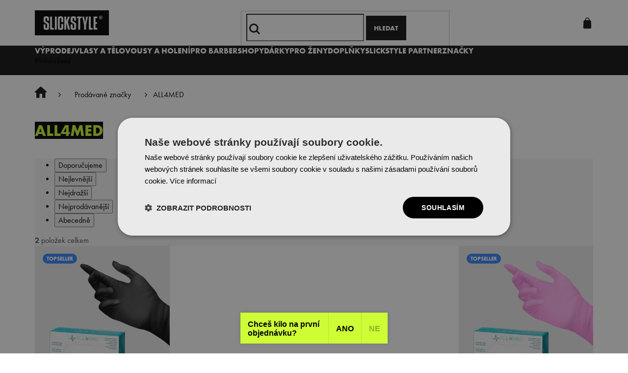

--- FILE ---
content_type: text/html; charset=utf-8
request_url: https://www.slickstyle.cz/znacka/all4med/
body_size: 28977
content:
<!doctype html><html lang="cs" dir="ltr" class="header-background-light external-fonts-loaded"><head><meta charset="utf-8" /><meta name="viewport" content="width=device-width,initial-scale=1" /><title>ALL4MED - Slickstyle.cz</title><link rel="preconnect" href="https://cdn.myshoptet.com" /><link rel="dns-prefetch" href="https://cdn.myshoptet.com" /><link rel="preload" href="https://cdn.myshoptet.com/prj/dist/master/cms/libs/jquery/jquery-1.11.3.min.js" as="script" /><link href="https://cdn.myshoptet.com/prj/dist/master/cms/templates/frontend_templates/shared/css/font-face/nunito.css" rel="stylesheet"><link href="https://cdn.myshoptet.com/prj/dist/master/shop/dist/font-shoptet-11.css.62c94c7785ff2cea73b2.css" rel="stylesheet"><script>
dataLayer = [];
dataLayer.push({'shoptet' : {
    "pageId": -24,
    "pageType": "article",
    "currency": "CZK",
    "currencyInfo": {
        "decimalSeparator": ",",
        "exchangeRate": 1,
        "priceDecimalPlaces": 0,
        "symbol": "K\u010d",
        "symbolLeft": 0,
        "thousandSeparator": " "
    },
    "language": "cs",
    "projectId": 286715,
    "cartInfo": {
        "id": null,
        "freeShipping": false,
        "freeShippingFrom": 2000,
        "leftToFreeGift": {
            "formattedPrice": "0 K\u010d",
            "priceLeft": 0
        },
        "freeGift": false,
        "leftToFreeShipping": {
            "priceLeft": 2000,
            "dependOnRegion": 0,
            "formattedPrice": "2 000 K\u010d"
        },
        "discountCoupon": [],
        "getNoBillingShippingPrice": {
            "withoutVat": 0,
            "vat": 0,
            "withVat": 0
        },
        "cartItems": [],
        "taxMode": "ORDINARY"
    },
    "cart": [],
    "customer": {
        "priceRatio": 1,
        "priceListId": 1,
        "groupId": null,
        "registered": false,
        "mainAccount": false
    }
}});
</script>
<meta property="og:type" content="website"><meta property="og:site_name" content="slickstyle.cz"><meta property="og:url" content="https://www.slickstyle.cz/znacka/all4med/"><meta property="og:title" content="ALL4MED - Slickstyle.cz"><meta name="author" content="Slickstyle.cz"><meta name="web_author" content="Shoptet.cz"><meta name="dcterms.rightsHolder" content="www.slickstyle.cz"><meta name="robots" content="index,follow"><meta property="og:image" content="https://cdn.myshoptet.com/usr/www.slickstyle.cz/user/front_images/ogImage/hp.png?t=1769779276"><meta property="og:description" content="ALL4MED"><meta name="description" content="ALL4MED"><meta name="google-site-verification" content="48d6ed9d3bee68ca588af37f8a6ab90dc935fe50"><style>:root {--color-primary: #121212;--color-primary-h: 0;--color-primary-s: 0%;--color-primary-l: 7%;--color-primary-hover: #121212;--color-primary-hover-h: 0;--color-primary-hover-s: 0%;--color-primary-hover-l: 7%;--color-secondary: #121212;--color-secondary-h: 0;--color-secondary-s: 0%;--color-secondary-l: 7%;--color-secondary-hover: #121212;--color-secondary-hover-h: 0;--color-secondary-hover-s: 0%;--color-secondary-hover-l: 7%;--color-tertiary: #121212;--color-tertiary-h: 0;--color-tertiary-s: 0%;--color-tertiary-l: 7%;--color-tertiary-hover: #121212;--color-tertiary-hover-h: 0;--color-tertiary-hover-s: 0%;--color-tertiary-hover-l: 7%;--color-header-background: #ffffff;--template-font: "Nunito";--template-headings-font: "Nunito";--header-background-url: none;--cookies-notice-background: #1A1937;--cookies-notice-color: #F8FAFB;--cookies-notice-button-hover: #f5f5f5;--cookies-notice-link-hover: #27263f;--templates-update-management-preview-mode-content: "Náhled aktualizací šablony je aktivní pro váš prohlížeč."}</style>
    
    <link href="https://cdn.myshoptet.com/prj/dist/master/shop/dist/main-11.less.5a24dcbbdabfd189c152.css" rel="stylesheet" />
                <link href="https://cdn.myshoptet.com/prj/dist/master/shop/dist/mobile-header-v1-11.less.1ee105d41b5f713c21aa.css" rel="stylesheet" />
    
    <script>var shoptet = shoptet || {};</script>
    <script src="https://cdn.myshoptet.com/prj/dist/master/shop/dist/main-3g-header.js.27c4444ba5dd6be3416d.js"></script>
<!-- User include --><!-- api 498(150) html code header -->
<script async src="https://scripts.luigisbox.tech/LBX-215477.js"></script><meta name="luigisbox-tracker-id" content="188719-215477,cs"/><script type="text/javascript">const isPlpEnabled = sessionStorage.getItem('lbPlpEnabled') === 'true';if (isPlpEnabled) {const style = document.createElement("style");style.type = "text/css";style.id = "lb-plp-style";style.textContent = `body.type-category #content-wrapper,body.type-search #content-wrapper,body.type-category #content,body.type-search #content,body.type-category #content-in,body.type-search #content-in,body.type-category #main-in,body.type-search #main-in {min-height: 100vh;}body.type-category #content-wrapper > *,body.type-search #content-wrapper > *,body.type-category #content > *,body.type-search #content > *,body.type-category #content-in > *,body.type-search #content-in > *,body.type-category #main-in > *,body.type-search #main-in > * {display: none;}`;document.head.appendChild(style);}</script>
<!-- api 605(253) html code header -->
<style>
    /*.nf-v2 .message, .nf-v2 div.message {
        visibility: hidden;
    }*/
</style>
<script>
    var shoptetakNotificationsSettings={"useRoundingCorners":false,"useNotificationGradient":false,"useLongNotificationGradient":false,"darkMode":false,"notificationsActivation":true,"notificationsPosition":"bottom-left","notificationsEffect":"slide"};

    var body=document.getElementsByTagName("body")[0];
    const root = document.documentElement;

    if (shoptetakNotificationsSettings.notificationsActivation) {
        root.classList.add("nf-v2");

        if (shoptetakNotificationsSettings.useRoundingCorners) {
            root.classList.add("st-nf-rounding-corners");
        }
        if (shoptetakNotificationsSettings.useNotificationGradient) {
            root.classList.add("st-nf-notification-gradient");
        }
        if (shoptetakNotificationsSettings.useLongNotificationGradient) {
            root.classList.add("st-nf-long-gradient");
        }
        if (shoptetakNotificationsSettings.darkMode) {
            root.classList.add("st-nf-dark-mode");
        }
        if (shoptetakNotificationsSettings.notificationsPosition) {
            if (shoptetakNotificationsSettings.notificationsPosition === 'bottom-left') {
                root.classList.add("st-nf-bleft");
            }
            if (shoptetakNotificationsSettings.notificationsPosition === 'bottom-right') {
                root.classList.add("st-nf-bright");
            }
            if (shoptetakNotificationsSettings.notificationsPosition === 'top-left') {
                root.classList.add("st-nf-tleft");
            }
            if (shoptetakNotificationsSettings.notificationsPosition === 'top-right') {
                root.classList.add("st-nf-tright");
            }
        }
        if (shoptetakNotificationsSettings.notificationsEffect) {
            if (shoptetakNotificationsSettings.notificationsEffect === 'slide') {
                root.classList.add("st-nf-slide");
            }
            if (shoptetakNotificationsSettings.notificationsEffect === 'fade') {
                root.classList.add("st-nf-fade");
            }
            if (shoptetakNotificationsSettings.notificationsEffect === 'zoom') {
                root.classList.add("st-nf-zoom");
            }
        }
    }

    function init() {
        if (document.getElementsByClassName("template-04").length) {
            document.getElementsByTagName('html')[0].classList.add("nf-templ-04");
        }
    }
    /* for Mozilla/Opera9 */
    if (document.addEventListener) {
        document.addEventListener("DOMContentLoaded", init, false);
    }
    /* for Internet Explorer */
    /*@cc_on @*/
    /*@if (@_win32)
      document.write("<script id=__ie_onload defer src=javascript:void(0)><\/script>");
      var script = document.getElementById("__ie_onload");
      script.onreadystatechange = function() {
        if (this.readyState == "complete") {
          init(); // call the onload handler
        }
      };
    /*@end @*/

    /* for Safari */
    if (/WebKit/i.test(navigator.userAgent)) { // sniff
        var _timer = setInterval(function () {
            if (/loaded|complete/.test(document.readyState)) {
                init(); // call the onload handler
            }
        }, 10);
    }

    /* for other browsers */
    window.onload = init;
</script>

<!-- api 709(355) html code header -->
<script>
  const PWJS = {};
</script>

<script src=https://app.productwidgets.cz/pwjs.js></script>



<!-- service 605(253) html code header -->
<link rel="stylesheet" href="https://cdn.myshoptet.com/usr/shoptet.tomashlad.eu/user/documents/extras/notifications-v2/screen.min.css?v=26"/>

<!-- service 619(267) html code header -->
<link href="https://cdn.myshoptet.com/usr/fvstudio.myshoptet.com/user/documents/addons/cartupsell.min.css?24.11.1" rel="stylesheet">
<!-- service 654(301) html code header -->
<!-- Prefetch Pobo Page Builder CDN  -->
<link rel="dns-prefetch" href="https://image.pobo.cz">
<link href="https://cdnjs.cloudflare.com/ajax/libs/lightgallery/2.7.2/css/lightgallery.min.css" rel="stylesheet">
<link href="https://cdnjs.cloudflare.com/ajax/libs/lightgallery/2.7.2/css/lg-thumbnail.min.css" rel="stylesheet">


<!-- © Pobo Page Builder  -->
<script>
 	  window.addEventListener("DOMContentLoaded", function () {
		  var po = document.createElement("script");
		  po.type = "text/javascript";
		  po.async = true;
		  po.dataset.url = "https://www.pobo.cz";
			po.dataset.cdn = "https://image.pobo.space";
      po.dataset.tier = "standard";
      po.fetchpriority = "high";
      po.dataset.key = btoa(window.location.host);
		  po.id = "pobo-asset-url";
      po.platform = "shoptet";
      po.synergy = false;
		  po.src = "https://image.pobo.space/assets/editor.js?v=14";

		  var s = document.getElementsByTagName("script")[0];
		  s.parentNode.insertBefore(po, s);
	  });
</script>





<!-- service 708(354) html code header -->
<link href="https://cdn.myshoptet.com/usr/302565.myshoptet.com/user/documents/assets/gifts/fv-studio-app-gifts.css?25.4.29" rel="stylesheet">
<link href="https://cdn.myshoptet.com/usr/302565.myshoptet.com/user/documents/assets/gifts/fv-studio-app-gifts.Classic.css?25.4.29" rel="stylesheet">

<style>
.ordering-process.id--9 [id~=free-gift-wrapper] ul li:hover,
.ordering-process.id--9 [class~=free-gifts-wrapper] ul li:hover,
.content-window.cart-window [class~=free-gifts-wrapper] ul li:hover {
    border-color: #121212;
}

.ordering-process.id--9 [id~=free-gift-wrapper] ul li:not(.hidden-colorbox-visible),
.ordering-process.id--9 [class~=free-gifts-wrapper] ul li.active,
.content-window.cart-window [class~=free-gifts-wrapper] ul li.active {
    border-color: #121212;
    border-width: 2px;
}

.fvstudio-delivery-info-single-gift {
border-color: #121212;
}

</style>
<!-- service 731(376) html code header -->
<link rel="preconnect" href="https://image.pobo.cz/" crossorigin>
<link rel="stylesheet" href="https://image.pobo.cz/assets/fix-header.css?v=10" media="print" onload="this.media='all'">
<script src="https://image.pobo.cz/assets/fix-header.js"></script>


<!-- project html code header -->
<!--link href="/user/documents/apollo/style.css?v=10" rel="stylesheet"--> 
<link rel="stylesheet" href="/user/documents/mime/style.css?v=1.34">
<link rel="stylesheet" href="https://use.typekit.net/fyk2fef.css">
<link rel="icon" type="image/png" href="/user/documents/favicon-96x96.png" sizes="96x96" />
<link rel="icon" type="image/svg+xml" href="/user/documents/favicon.svg" />
<link rel="shortcut icon" href="/user/documents/favicon.ico" />
<link rel="apple-touch-icon" sizes="180x180" href="/user/documents/apple-touch-icon.png" />
<link rel="manifest" href="/user/documents/site.webmanifest" />
<script>
window.dataLayer = window.dataLayer || []; 

function gtag() 
{ 
	dataLayer.push(arguments); 
} 

gtag("consent", "default", 
{ 
	ad_storage: "denied", 
	analytics_storage: "denied", 
	functionality_storage: "denied", 
	personalization_storage: "denied", 
	security_storage: "denied", 
	ad_personalization: "denied",
	ad_user_data: "denied",
	wait_for_update: 10000 
}); 

gtag("set", "ads_data_redaction", true); 

dataLayer.push({"event": "defaultConsentsSet"}); 
</script>

<script type="text/javascript" charset="UTF-8" src="//cdn.cookie-script.com/s/02a5fe0494e60b8bd76080bb20392136.js"></script>

<!-- Google Tag Manager -->
<script>(function(w,d,s,l,i){w[l]=w[l]||[];w[l].push({'gtm.start': 
new Date().getTime(),event:'gtm.js'});var f=d.getElementsByTagName(s)[0], 
j=d.createElement(s),dl=l!='dataLayer'?'&l='+l:'';j.async=true;j.src= 
'https://www.googletagmanager.com/gtm.js?id='+i+dl;f.parentNode.insertBefore(j,f); 
})(window,document,'script','dataLayer','GTM-WC9BM93');</script>
<!-- End Google Tag Manager -->

<link rel="stylesheet" href="https://use.typekit.net/fyk2fef.css">
<meta name="facebook-domain-verification" content="aqzpe6jxgxwg7o726d2jy88mc956su" />

<style>
@media (max-width: 767px) {
.p-detail .p-info-wrapper .detail-parameters .surcharge-list {margin-top: 20px;
        margin-bottom: 20px;}
.p-detail .p-info-wrapper .detail-parameters .shipping-options {margin-bottom: 20px;}
</style>
    
<style>
.flags .flag.flag-tip{background:linear-gradient(90deg,rgba(81, 112, 255, 1) 0%, rgba(255, 102, 196, 1) 100%);}
video {object-fit: cover;object-position: 70%;}
.hp-middle-banner-wrapper .hp-middle-banner {min-height: 750px;}
#discussionWrapper > h2 {display: none;}
.flickity-button {border: 1px solid #000000; border-radius: 50%;}
.topcat-wrap, .hp-middle-banner-wrapper, #inspirator {gap: .2rem;}
#product-detail-form > div > div.col-xs-12.col-lg-6.p-info-wrapper > div.brand-wrapper > a {background: #000000; color: #ffffff;}
#product-detail-form > div > div.col-xs-12.col-lg-6.p-info-wrapper > div.brand-wrapper > a > span {color: #ffffff;}
.p-info-wrapper .flags-wrapper {background: #f6f7ed;}
.flags-wrapper {border-top: none; border-bottom: none; border-right: none; border-left: 2px solid #c5c5c5;}
.type-product .product-set-info {background: #e9f2ee; border: none;}
.type-product .product-set-info .image-and-text .save-info, .type-product .product-set-info .image-and-text .save-info .sub-text {color: #496e5d;}
.type-product .product-set-info .include-and-button p.price {color: #496e5d; display: none;}
.type-product .product-set-info .include-and-button .what-includes {color: #496e5d;}
.quantity-discounts__item:first-child {border-radius: 20px; background: #ffffff;}
.quantity-discounts__item+.quantity-discounts__item {margin-top: 10px; border-radius: 20px; background: linear-gradient(90deg, rgb(255 255 255) 10%, rgb(255 255 255), rgb(206 252 54), rgb(206 252 54));}
#product-detail-form > div > div.col-xs-12.col-lg-6.p-info-wrapper > div.quantity-discounts.js-quantity-discounts > div.quantity-discounts__table > div:nth-child(3) {background: linear-gradient(90deg, rgb(255 255 255) 10%, rgb(206 252 54) 90%);}
.quantity-discounts {font-size: 16px;}
.quantity-discounts__item:hover {border: 1px solid #a5a5a5;}
.quantity-discounts__headline {text-align: center; color: #464646; padding: 5px; font-size: 12px; text-transform: uppercase; letter-spacing: 0.6px; background: linear-gradient(90deg, rgb(255 255 255), rgb(234 234 234), rgb(234 234 234), rgb(234 234 234), rgb(255 255 255));}
.topcat-wrap .item:first-child h4, .topcat-wrap .item:nth-child(3) h4 {color: #ffffff; background-color: #000000; padding: 5px;}
.topcat-wrap .item:first-child p, .topcat-wrap .item:nth-child(3) p {background-color: #cefc36; padding: 5px;}
.topcat-wrap .item:nth-child(2) h4 {background-color: #000000; padding: 5px;}
.topcat-wrap .item:nth-child(2) p {color: #000000; background-color: #cefc36; padding: 5px;}
.flag.flag-gift {background-color: #ffffff; font-size: 10px !important; opacity: 0.7; color: #000000; border-radius: 15px;}
.flags .flag-new, .flags .flag-custom2, .flags .flag-action, .flags .flag-mega-baleni, .flags .flag-custom1, .flag.flag-xy-discount {font-size: 11px; border-radius: 15px;}
.flag.flag-quantity-discount {color: #000000; font-size: 11px; border-radius: 15px;}
.site-msg {background-color: #e5ede2;}
.p-gifts-wrapper {background: #fff6d5; padding: 10px; margin-top: 1px;}
.p-gifts-heading {font-size: 12px; font-weight: 900; color: #696969; text-transform: uppercase; letter-spacing: 0.6px;}
.p-gift-name {font-size: 16px; margin-left: 0px;}
.p-gift-name:hover {text-decoration: underline;}
.p-gift > a > img {max-width: 70%;}
.xyDiscount__banner {border-color: #fff6d5; background: #fff6d5; padding: 10px; margin-top: 1px;}
.xyDiscount__title {text-transform: uppercase; font-size: 14px; color: #000000;}
.xyDiscount__description {font-size: 15px;}
.xyDiscount__icon {background-color: #000000;}
.p-code {font-size: 15px;}
.product-appendix {font-size: 17px;}
.nowrap {display: none;}
.p-detail .p-info-wrapper .detail-parameters .surcharge-list {background:#eaffe3;border-left-style:solid; border-color:#cefc35;border-width: 10px;}
.p-detail .p-info-wrapper .detail-parameters {margin-top: 16px;}
.plugin-fixed-header {background: #f6f7ed; border-bottom: none; box-shadow: none;}
#js-plugin-fixed-header-add-to-cart {font-size: 18px;}
#js-plugin-fixed-header-add-to-cart:before {display: none;}
#js-plugin-header > div > div.plugin-fixed-header__name {font-size: 17px;}
a.login-btn.facebook strong, a.login-btn.google strong, a.login-btn.seznam strong {text-transform: none; font-weight: 400;}
.login-window-visible .user-action .user-action-in>div.user-action-login .login-btn.facebook:hover, .login-window-visible .user-action .user-action-in>div.user-action-login .login-btn.google:hover {text-decoration: none;}
/* dočasné zmenšení obrázků na detailu produktu vytvořených builderem Pobo */
/*#pobo-inner-content img {max-width: 40px;height: auto;}*/

/* #nav-manufacturers {display: none !important;} */

/* obrázek titulní strany */
@media (min-width: 768px) {.welcome-wrapper {background-image: url('/user/documents/upload/about.jpg');}}
/*skrytí nechtěných příznaků ve filtraci */
.param-filter-top > form > fieldset > div:nth-child(n+4){display: none;}
@media (max-width: 768px) { 
.blog-wrapper { display: block } 
.usp { height: auto }
.usp-wrap .usp-item { margin-bottom: 20px }
}
.benefitBanner.position--benefitCategory { margin-bottom: 30px }
.custom-footer div:nth-child(9){display: block;}
</style>

<!--link href="/user/documents/upload/move-from-head.css" rel="stylesheet">
<link rel="stylesheet" href="https://www.slickstyle.cz/user/documents/upload/screen.css?v=458816654939069"/>
<link rel="stylesheet" href="https://www.slickstyle.cz/user/documents/upload/slickstyle2.css?v=0001">
<link href="/user/documents/upload/custom.css?v=159" rel="stylesheet">
<link href="/user/documents/upload/tooltip.css?v=40" rel="stylesheet">
<script>
    var productsOldPriceMove = true;
</script>

<link rel="stylesheet" href="https://cdn.myshoptet.com/usr/shoptet.tomashlad.eu/user/documents/extras/slickstyle/screen.css?v=123655">
<link rel="stylesheet" href="https://cdn.myshoptet.com/usr/shoptet.tomashlad.eu/user/documents/extras/slickstyle/screen2.css?v=017">

<style>
@media only screen and (max-width: 768px) {
.p-detail-inner h1 {margin-top: 0px;}
}
</style-->
<!-- /User include --><link rel="canonical" href="https://www.slickstyle.cz/znacka/all4med/" />    <!-- Global site tag (gtag.js) - Google Analytics -->
    <script async src="https://www.googletagmanager.com/gtag/js?id=G-5NRD6V7H65"></script>
    <script>
        
        window.dataLayer = window.dataLayer || [];
        function gtag(){dataLayer.push(arguments);}
        

        
        gtag('js', new Date());

        
                gtag('config', 'G-5NRD6V7H65', {"groups":"GA4","send_page_view":false,"content_group":"article","currency":"CZK","page_language":"cs"});
        
                gtag('config', 'AW-772399832', {"allow_enhanced_conversions":true});
        
        
        
        
        
                    gtag('event', 'page_view', {"send_to":"GA4","page_language":"cs","content_group":"article","currency":"CZK"});
        
        
        
        
        
        
        
        
        
        
        
        
        
        document.addEventListener('DOMContentLoaded', function() {
            if (typeof shoptet.tracking !== 'undefined') {
                for (var id in shoptet.tracking.bannersList) {
                    gtag('event', 'view_promotion', {
                        "send_to": "UA",
                        "promotions": [
                            {
                                "id": shoptet.tracking.bannersList[id].id,
                                "name": shoptet.tracking.bannersList[id].name,
                                "position": shoptet.tracking.bannersList[id].position
                            }
                        ]
                    });
                }
            }

            shoptet.consent.onAccept(function(agreements) {
                if (agreements.length !== 0) {
                    console.debug('gtag consent accept');
                    var gtagConsentPayload =  {
                        'ad_storage': agreements.includes(shoptet.config.cookiesConsentOptPersonalisation)
                            ? 'granted' : 'denied',
                        'analytics_storage': agreements.includes(shoptet.config.cookiesConsentOptAnalytics)
                            ? 'granted' : 'denied',
                                                                                                'ad_user_data': agreements.includes(shoptet.config.cookiesConsentOptPersonalisation)
                            ? 'granted' : 'denied',
                        'ad_personalization': agreements.includes(shoptet.config.cookiesConsentOptPersonalisation)
                            ? 'granted' : 'denied',
                        };
                    console.debug('update consent data', gtagConsentPayload);
                    gtag('consent', 'update', gtagConsentPayload);
                    dataLayer.push(
                        { 'event': 'update_consent' }
                    );
                }
            });
        });
    </script>
<!-- Start Srovname.cz Pixel -->
<script>
    !(function (e, n, t, a, s, o, r) {
        e[a] ||
        (((s = e[a] = function () {
            s.process ? s.process.apply(s, arguments) : s.queue.push(arguments);
        }).queue = []),
            ((o = n.createElement(t)).async = 1),
            (o.src = "https://tracking.srovname.cz/srovnamepixel.js"),
            (o.dataset.srv9 = "1"),
            (r = n.getElementsByTagName(t)[0]).parentNode.insertBefore(o, r));
    })(window, document, "script", "srovname");
    srovname("init", "525b60c007411bd87c93e9826cb3251b");
</script>
<!-- End Srovname.cz Pixel -->
</head><body class="desktop id--24 in-znacka template-11 type-manufacturer-detail one-column-body columns-mobile-2 columns-4 ums_forms_redesign--off ums_a11y_category_page--on ums_discussion_rating_forms--off ums_flags_display_unification--on ums_a11y_login--on mobile-header-version-1"><noscript>
    <style>
        #header {
            padding-top: 0;
            position: relative !important;
            top: 0;
        }
        .header-navigation {
            position: relative !important;
        }
        .overall-wrapper {
            margin: 0 !important;
        }
        body:not(.ready) {
            visibility: visible !important;
        }
    </style>
    <div class="no-javascript">
        <div class="no-javascript__title">Musíte změnit nastavení vašeho prohlížeče</div>
        <div class="no-javascript__text">Podívejte se na: <a href="https://www.google.com/support/bin/answer.py?answer=23852">Jak povolit JavaScript ve vašem prohlížeči</a>.</div>
        <div class="no-javascript__text">Pokud používáte software na blokování reklam, může být nutné povolit JavaScript z této stránky.</div>
        <div class="no-javascript__text">Děkujeme.</div>
    </div>
</noscript>
<a href="#content" class="skip-link sr-only">Přejít na obsah</a><div class="overall-wrapper"><div class="user-action"><div class="container">
    <div class="user-action-in">
                    <div id="login" class="user-action-login popup-widget login-widget" role="dialog" aria-labelledby="loginHeading">
        <div class="popup-widget-inner">
                            <h2 id="loginHeading">Přihlášení k vašemu účtu</h2><div id="customerLogin"><form action="/action/Customer/Login/" method="post" id="formLoginIncluded" class="csrf-enabled formLogin" data-testid="formLogin"><input type="hidden" name="referer" value="" /><div class="form-group"><div class="input-wrapper email js-validated-element-wrapper no-label"><input type="email" name="email" class="form-control" autofocus placeholder="E-mailová adresa (např. jan@novak.cz)" data-testid="inputEmail" autocomplete="email" required /></div></div><div class="form-group"><div class="input-wrapper password js-validated-element-wrapper no-label"><input type="password" name="password" class="form-control" placeholder="Heslo" data-testid="inputPassword" autocomplete="current-password" required /><span class="no-display">Nemůžete vyplnit toto pole</span><input type="text" name="surname" value="" class="no-display" /></div></div><div class="form-group"><div class="login-wrapper"><button type="submit" class="btn btn-secondary btn-text btn-login" data-testid="buttonSubmit">Přihlásit se</button><div class="password-helper"><a href="/registrace/" data-testid="signup" rel="nofollow">Nová registrace</a><a href="/klient/zapomenute-heslo/" rel="nofollow">Zapomenuté heslo</a></div></div></div><div class="social-login-buttons"><div class="social-login-buttons-divider"><span>nebo</span></div><div class="form-group"><a href="/action/Social/login/?provider=Facebook" class="login-btn facebook" rel="nofollow"><span class="login-facebook-icon"></span><strong>Přihlásit se přes Facebook</strong></a></div><div class="form-group"><a href="/action/Social/login/?provider=Google" class="login-btn google" rel="nofollow"><span class="login-google-icon"></span><strong>Přihlásit se přes Google</strong></a></div><div class="form-group"><a href="/action/Social/login/?provider=Seznam" class="login-btn seznam" rel="nofollow"><span class="login-seznam-icon"></span><strong>Přihlásit se přes Seznam</strong></a></div></div></form>
</div>                    </div>
    </div>

                            <div id="cart-widget" class="user-action-cart popup-widget cart-widget loader-wrapper" data-testid="popupCartWidget" role="dialog" aria-hidden="true">
    <div class="popup-widget-inner cart-widget-inner place-cart-here">
        <div class="loader-overlay">
            <div class="loader"></div>
        </div>
    </div>

    <div class="cart-widget-button">
        <a href="/kosik/" class="btn btn-conversion" id="continue-order-button" rel="nofollow" data-testid="buttonNextStep">Pokračovat do košíku</a>
    </div>
</div>
            </div>
</div>
</div><div class="top-navigation-bar" data-testid="topNavigationBar">

    <div class="container">

        <div class="top-navigation-contacts">
            <strong>Zákaznická podpora:</strong><a href="tel:+420608271457" class="project-phone" aria-label="Zavolat na +420608271457" data-testid="contactboxPhone"><span>+420 608 271 457</span></a><a href="mailto:info@slickstyle.cz" class="project-email" data-testid="contactboxEmail"><span>info@slickstyle.cz</span></a>        </div>

                            <div class="top-navigation-menu">
                <div class="top-navigation-menu-trigger"></div>
                <ul class="top-navigation-bar-menu">
                                            <li class="top-navigation-menu-item-29">
                            <a href="/kontakty/">Kontakty</a>
                        </li>
                                            <li class="top-navigation-menu-item-1560">
                            <a href="/vraceni-reklamace-vymena-zbozi/">Vrácení a reklamace</a>
                        </li>
                                            <li class="top-navigation-menu-item-738">
                            <a href="/doprava-platba/">Doprava a platba</a>
                        </li>
                                            <li class="top-navigation-menu-item-1527">
                            <a href="/vernostni-system/">Věrnostní systém</a>
                        </li>
                                            <li class="top-navigation-menu-item-1088">
                            <a href="/international-shipping/">International shipping</a>
                        </li>
                                            <li class="top-navigation-menu-item-691">
                            <a href="/podminky-ochrany-osobnich-udaju/">Ochrana osobních údajů</a>
                        </li>
                                            <li class="top-navigation-menu-item-39">
                            <a href="/obchodni-podminky/">Obchodní podmínky pro spotřebitele</a>
                        </li>
                                            <li class="top-navigation-menu-item-1728">
                            <a href="/obchodni-podminky-pro-podnikatele/">Obchodní podmínky pro podnikatele</a>
                        </li>
                                    </ul>
                <ul class="top-navigation-bar-menu-helper"></ul>
            </div>
        
        <div class="top-navigation-tools top-navigation-tools--language">
            <div class="responsive-tools">
                <a href="#" class="toggle-window" data-target="search" aria-label="Hledat" data-testid="linkSearchIcon"></a>
                                                            <a href="#" class="toggle-window" data-target="login"></a>
                                                    <a href="#" class="toggle-window" data-target="navigation" aria-label="Menu" data-testid="hamburgerMenu"></a>
            </div>
                <div class="dropdown">
        <span>Ceny v:</span>
        <button id="topNavigationDropdown" type="button" data-toggle="dropdown" aria-haspopup="true" aria-expanded="false">
            CZK
            <span class="caret"></span>
        </button>
        <ul class="dropdown-menu" aria-labelledby="topNavigationDropdown"><li><a href="/action/Currency/changeCurrency/?currencyCode=CZK" rel="nofollow">CZK</a></li><li><a href="/action/Currency/changeCurrency/?currencyCode=EUR" rel="nofollow">EUR</a></li></ul>
    </div>
            <button class="top-nav-button top-nav-button-login toggle-window" type="button" data-target="login" aria-haspopup="dialog" aria-controls="login" aria-expanded="false" data-testid="signin"><span>Přihlášení</span></button>        </div>

    </div>

</div>
<header id="header"><div class="container navigation-wrapper">
    <div class="header-top">
        <div class="site-name-wrapper">
            <div class="site-name"><a href="/" data-testid="linkWebsiteLogo"><img src="https://cdn.myshoptet.com/usr/www.slickstyle.cz/user/logos/slickstyle-11.png" alt="Slickstyle.cz" fetchpriority="low" /></a></div>        </div>
        <div class="search" itemscope itemtype="https://schema.org/WebSite">
            <meta itemprop="headline" content="Prodávané značky"/><meta itemprop="url" content="https://www.slickstyle.cz"/><meta itemprop="text" content="ALL4MED"/>            <form action="/action/ProductSearch/prepareString/" method="post"
    id="formSearchForm" class="search-form compact-form js-search-main"
    itemprop="potentialAction" itemscope itemtype="https://schema.org/SearchAction" data-testid="searchForm">
    <fieldset>
        <meta itemprop="target"
            content="https://www.slickstyle.cz/vyhledavani/?string={string}"/>
        <input type="hidden" name="language" value="cs"/>
        
            
<input
    type="search"
    name="string"
        class="query-input form-control search-input js-search-input"
    placeholder="Napište, co hledáte"
    autocomplete="off"
    required
    itemprop="query-input"
    aria-label="Vyhledávání"
    data-testid="searchInput"
>
            <button type="submit" class="btn btn-default" data-testid="searchBtn">Hledat</button>
        
    </fieldset>
</form>
        </div>
        <div class="navigation-buttons">
                
    <a href="/kosik/" class="btn btn-icon toggle-window cart-count" data-target="cart" data-hover="true" data-redirect="true" data-testid="headerCart" rel="nofollow" aria-haspopup="dialog" aria-expanded="false" aria-controls="cart-widget">
        
                <span class="sr-only">Nákupní košík</span>
        
            <span class="cart-price visible-lg-inline-block" data-testid="headerCartPrice">
                                    Prázdný košík                            </span>
        
    
            </a>
        </div>
    </div>
    <nav id="navigation" aria-label="Hlavní menu" data-collapsible="true"><div class="navigation-in menu"><ul class="menu-level-1" role="menubar" data-testid="headerMenuItems"><li class="menu-item-968" role="none"><a href="/slevy/" data-testid="headerMenuItem" role="menuitem" aria-expanded="false"><b>Výprodej</b></a></li>
<li class="menu-item-1109 ext" role="none"><a href="/panska-kosmetika/" data-testid="headerMenuItem" role="menuitem" aria-haspopup="true" aria-expanded="false"><b>Vlasy a tělo</b><span class="submenu-arrow"></span></a><ul class="menu-level-2" aria-label="Vlasy a tělo" tabindex="-1" role="menu"><li class="menu-item-673 has-third-level" role="none"><a href="/styling-vlasu/" class="menu-image" data-testid="headerMenuItem" tabindex="-1" aria-hidden="true"><img src="data:image/svg+xml,%3Csvg%20width%3D%22140%22%20height%3D%22100%22%20xmlns%3D%22http%3A%2F%2Fwww.w3.org%2F2000%2Fsvg%22%3E%3C%2Fsvg%3E" alt="" aria-hidden="true" width="140" height="100"  data-src="https://cdn.myshoptet.com/usr/www.slickstyle.cz/user/categories/thumb/styling-vlasu.jpg" fetchpriority="low" /></a><div><a href="/styling-vlasu/" data-testid="headerMenuItem" role="menuitem"><span>Styling vlasů</span></a>
                                                    <ul class="menu-level-3" role="menu">
                                                                    <li class="menu-item-676" role="none">
                                        <a href="/hliny-na-vlasy/" data-testid="headerMenuItem" role="menuitem">
                                            Hlíny na vlasy</a>,                                    </li>
                                                                    <li class="menu-item-698" role="none">
                                        <a href="/pasty-na-vlasy/" data-testid="headerMenuItem" role="menuitem">
                                            Pasty na vlasy</a>,                                    </li>
                                                                    <li class="menu-item-675" role="none">
                                        <a href="/vosky-na-vlasy/" data-testid="headerMenuItem" role="menuitem">
                                            Vosky na vlasy</a>,                                    </li>
                                                                    <li class="menu-item-695" role="none">
                                        <a href="/pomady-na-vlasy/" data-testid="headerMenuItem" role="menuitem">
                                            Pomády na vlasy</a>,                                    </li>
                                                                    <li class="menu-item-956" role="none">
                                        <a href="/pudry-na-vlasy/" data-testid="headerMenuItem" role="menuitem">
                                            Pudry na vlasy</a>,                                    </li>
                                                                    <li class="menu-item-701" role="none">
                                        <a href="/pre-stylery-pro-vlasy/" data-testid="headerMenuItem" role="menuitem">
                                            Pre-stylery na vlasy</a>,                                    </li>
                                                                    <li class="menu-item-905" role="none">
                                        <a href="/laky-na-vlasy/" data-testid="headerMenuItem" role="menuitem">
                                            Laky na vlasy</a>,                                    </li>
                                                                    <li class="menu-item-950" role="none">
                                        <a href="/spreje-s-morskou-soli/" data-testid="headerMenuItem" role="menuitem">
                                            Sea salt spreje s mořskou solí</a>,                                    </li>
                                                                    <li class="menu-item-1426" role="none">
                                        <a href="/gely-na-vlasy/" data-testid="headerMenuItem" role="menuitem">
                                            Gely na vlasy</a>,                                    </li>
                                                                    <li class="menu-item-1518" role="none">
                                        <a href="/barevne-spreje-na-vlasy/" data-testid="headerMenuItem" role="menuitem">
                                            Barevné spreje na vlasy</a>                                    </li>
                                                            </ul>
                        </div></li><li class="menu-item-674 has-third-level" role="none"><a href="/pece-o-vlasy/" class="menu-image" data-testid="headerMenuItem" tabindex="-1" aria-hidden="true"><img src="data:image/svg+xml,%3Csvg%20width%3D%22140%22%20height%3D%22100%22%20xmlns%3D%22http%3A%2F%2Fwww.w3.org%2F2000%2Fsvg%22%3E%3C%2Fsvg%3E" alt="" aria-hidden="true" width="140" height="100"  data-src="https://cdn.myshoptet.com/usr/www.slickstyle.cz/user/categories/thumb/pece-o-vlasy-pro-muze.jpg" fetchpriority="low" /></a><div><a href="/pece-o-vlasy/" data-testid="headerMenuItem" role="menuitem"><span>Péče o vlasy</span></a>
                                                    <ul class="menu-level-3" role="menu">
                                                                    <li class="menu-item-707" role="none">
                                        <a href="/sampony-pro-muze/" data-testid="headerMenuItem" role="menuitem">
                                            Šampony</a>,                                    </li>
                                                                    <li class="menu-item-710" role="none">
                                        <a href="/kondicionery-pro-muze/" data-testid="headerMenuItem" role="menuitem">
                                            Kondicionéry</a>,                                    </li>
                                                                    <li class="menu-item-980" role="none">
                                        <a href="/vlasova-vyziva-pro-muze/" data-testid="headerMenuItem" role="menuitem">
                                            Výživa vlasů</a>,                                    </li>
                                                                    <li class="menu-item-722" role="none">
                                        <a href="/hrebeny-kartace-na-vlasy/" data-testid="headerMenuItem" role="menuitem">
                                            Hřebeny na vlasy</a>,                                    </li>
                                                                    <li class="menu-item-1226" role="none">
                                        <a href="/strihaci-strojky-na-vlasy/" data-testid="headerMenuItem" role="menuitem">
                                            Strojky na vlasy</a>,                                    </li>
                                                                    <li class="menu-item-1298" role="none">
                                        <a href="/feny-na-vlasy/" data-testid="headerMenuItem" role="menuitem">
                                            Fény na vlasy</a>,                                    </li>
                                                                    <li class="menu-item-1656" role="none">
                                        <a href="/barveni-zahustovani-vlasu/" data-testid="headerMenuItem" role="menuitem">
                                            Barvení, zahušťování vlasů</a>,                                    </li>
                                                                    <li class="menu-item-1754" role="none">
                                        <a href="/pece-o-ples/" data-testid="headerMenuItem" role="menuitem">
                                            Péče o pleš</a>                                    </li>
                                                            </ul>
                        </div></li><li class="menu-item-683 has-third-level" role="none"><a href="/telo-plet/" class="menu-image" data-testid="headerMenuItem" tabindex="-1" aria-hidden="true"><img src="data:image/svg+xml,%3Csvg%20width%3D%22140%22%20height%3D%22100%22%20xmlns%3D%22http%3A%2F%2Fwww.w3.org%2F2000%2Fsvg%22%3E%3C%2Fsvg%3E" alt="" aria-hidden="true" width="140" height="100"  data-src="https://cdn.myshoptet.com/usr/www.slickstyle.cz/user/categories/thumb/pece-o-telo-a-plet-pro-muze.jpg" fetchpriority="low" /></a><div><a href="/telo-plet/" data-testid="headerMenuItem" role="menuitem"><span>Tělo a pleť</span></a>
                                                    <ul class="menu-level-3" role="menu">
                                                                    <li class="menu-item-1148" role="none">
                                        <a href="/intimni-hygiena/" data-testid="headerMenuItem" role="menuitem">
                                            Intimní hygiena</a>,                                    </li>
                                                                    <li class="menu-item-765" role="none">
                                        <a href="/sprchove-gely/" data-testid="headerMenuItem" role="menuitem">
                                            Sprchové gely</a>,                                    </li>
                                                                    <li class="menu-item-864" role="none">
                                        <a href="/cisteni-pleti/" data-testid="headerMenuItem" role="menuitem">
                                            Čištění pleti</a>,                                    </li>
                                                                    <li class="menu-item-728" role="none">
                                        <a href="/hydratace-pleti/" data-testid="headerMenuItem" role="menuitem">
                                            Hydratace pleti</a>,                                    </li>
                                                                    <li class="menu-item-762" role="none">
                                        <a href="/mydla/" data-testid="headerMenuItem" role="menuitem">
                                            Tuhá mýdla</a>,                                    </li>
                                                                    <li class="menu-item-759" role="none">
                                        <a href="/deodoranty/" data-testid="headerMenuItem" role="menuitem">
                                            Deodoranty</a>,                                    </li>
                                                                    <li class="menu-item-1241" role="none">
                                        <a href="/vune-pro-muze/" data-testid="headerMenuItem" role="menuitem">
                                            Vůně pro muže</a>,                                    </li>
                                                                    <li class="menu-item-1668" role="none">
                                        <a href="/pripravky-pro-depilaci/" data-testid="headerMenuItem" role="menuitem">
                                            Přípravky pro depilaci</a>,                                    </li>
                                                                    <li class="menu-item-1061" role="none">
                                        <a href="/pece-o-zuby/" data-testid="headerMenuItem" role="menuitem">
                                            Péče o zuby</a>,                                    </li>
                                                                    <li class="menu-item-1040" role="none">
                                        <a href="/dezinfekce-rukou/" data-testid="headerMenuItem" role="menuitem">
                                            Dezinfekce rukou</a>,                                    </li>
                                                                    <li class="menu-item-1324" role="none">
                                        <a href="/balzamy-na-rty/" data-testid="headerMenuItem" role="menuitem">
                                            Balzámy na rty</a>,                                    </li>
                                                                    <li class="menu-item-1330" role="none">
                                        <a href="/tekute-mydlo/" data-testid="headerMenuItem" role="menuitem">
                                            Tekutá mýdla</a>,                                    </li>
                                                                    <li class="menu-item-1348" role="none">
                                        <a href="/pece-o-tetovani/" data-testid="headerMenuItem" role="menuitem">
                                            Péče o tetování</a>,                                    </li>
                                                                    <li class="menu-item-1676" role="none">
                                        <a href="/telove-pudry/" data-testid="headerMenuItem" role="menuitem">
                                            Tělové pudry</a>                                    </li>
                                                            </ul>
                        </div></li><li class="menu-item-1127 has-third-level" role="none"><a href="/darek-pro-muze/" class="menu-image" data-testid="headerMenuItem" tabindex="-1" aria-hidden="true"><img src="data:image/svg+xml,%3Csvg%20width%3D%22140%22%20height%3D%22100%22%20xmlns%3D%22http%3A%2F%2Fwww.w3.org%2F2000%2Fsvg%22%3E%3C%2Fsvg%3E" alt="" aria-hidden="true" width="140" height="100"  data-src="https://cdn.myshoptet.com/usr/www.slickstyle.cz/user/categories/thumb/darky-s-panskou-kosmetikou.jpg" fetchpriority="low" /></a><div><a href="/darek-pro-muze/" data-testid="headerMenuItem" role="menuitem"><span>Dárky</span></a>
                                                    <ul class="menu-level-3" role="menu">
                                                                    <li class="menu-item-879" role="none">
                                        <a href="/sady-vlasovy-styling/" data-testid="headerMenuItem" role="menuitem">
                                            Sety - vlasový styling</a>,                                    </li>
                                                                    <li class="menu-item-888" role="none">
                                        <a href="/sady-pro-telo-plet-vlasy/" data-testid="headerMenuItem" role="menuitem">
                                            Sety - tělo, pleť, vlasy</a>,                                    </li>
                                                                    <li class="menu-item-1474" role="none">
                                        <a href="/darky-pro-manzela-pritele-tatu-kamarada/" data-testid="headerMenuItem" role="menuitem">
                                            Pro manžela, přítele, tátu, kamaráda</a>,                                    </li>
                                                                    <li class="menu-item-1477" role="none">
                                        <a href="/darky-pro-dedu-strejdu/" data-testid="headerMenuItem" role="menuitem">
                                            Pro dědu a strejdu</a>,                                    </li>
                                                                    <li class="menu-item-840" role="none">
                                        <a href="/darkove-poukazy/" data-testid="headerMenuItem" role="menuitem">
                                            Dárkové poukazy</a>                                    </li>
                                                            </ul>
                        </div></li></ul></li>
<li class="menu-item-756 ext" role="none"><a href="/pro-vousy/" data-testid="headerMenuItem" role="menuitem" aria-haspopup="true" aria-expanded="false"><b>Vousy a holení</b><span class="submenu-arrow"></span></a><ul class="menu-level-2" aria-label="Vousy a holení" tabindex="-1" role="menu"><li class="menu-item-1112 has-third-level" role="none"><a href="/pece-o-vousy/" class="menu-image" data-testid="headerMenuItem" tabindex="-1" aria-hidden="true"><img src="data:image/svg+xml,%3Csvg%20width%3D%22140%22%20height%3D%22100%22%20xmlns%3D%22http%3A%2F%2Fwww.w3.org%2F2000%2Fsvg%22%3E%3C%2Fsvg%3E" alt="" aria-hidden="true" width="140" height="100"  data-src="https://cdn.myshoptet.com/usr/www.slickstyle.cz/user/categories/thumb/pece-o-vousy-cat.jpg" fetchpriority="low" /></a><div><a href="/pece-o-vousy/" data-testid="headerMenuItem" role="menuitem"><span>Péče o vousy</span></a>
                                                    <ul class="menu-level-3" role="menu">
                                                                    <li class="menu-item-1289" role="none">
                                        <a href="/barvy-na-vousy/" data-testid="headerMenuItem" role="menuitem">
                                            Barvy na vousy</a>,                                    </li>
                                                                    <li class="menu-item-685" role="none">
                                        <a href="/oleje-na-vousy/" data-testid="headerMenuItem" role="menuitem">
                                            Oleje na vousy</a>,                                    </li>
                                                                    <li class="menu-item-686" role="none">
                                        <a href="/balzamy-na-vousy/" data-testid="headerMenuItem" role="menuitem">
                                            Balzámy na vousy</a>,                                    </li>
                                                                    <li class="menu-item-962" role="none">
                                        <a href="/sampony-na-vousy/" data-testid="headerMenuItem" role="menuitem">
                                            Šampony na vousy</a>,                                    </li>
                                                                    <li class="menu-item-1070" role="none">
                                        <a href="/podpora-rustu-vousu/" data-testid="headerMenuItem" role="menuitem">
                                            Podpora růstu vousů</a>,                                    </li>
                                                                    <li class="menu-item-713" role="none">
                                        <a href="/pece-o-knir/" data-testid="headerMenuItem" role="menuitem">
                                            Vosky na vousy a knír</a>,                                    </li>
                                                                    <li class="menu-item-1193" role="none">
                                        <a href="/kondicionery-na-vousy/" data-testid="headerMenuItem" role="menuitem">
                                            Kondicionéry na vousy</a>                                    </li>
                                                            </ul>
                        </div></li><li class="menu-item-684 has-third-level" role="none"><a href="/holeni/" class="menu-image" data-testid="headerMenuItem" tabindex="-1" aria-hidden="true"><img src="data:image/svg+xml,%3Csvg%20width%3D%22140%22%20height%3D%22100%22%20xmlns%3D%22http%3A%2F%2Fwww.w3.org%2F2000%2Fsvg%22%3E%3C%2Fsvg%3E" alt="" aria-hidden="true" width="140" height="100"  data-src="https://cdn.myshoptet.com/usr/www.slickstyle.cz/user/categories/thumb/vse-pro-holeni-pro-muze.jpg" fetchpriority="low" /></a><div><a href="/holeni/" data-testid="headerMenuItem" role="menuitem"><span>Holení</span></a>
                                                    <ul class="menu-level-3" role="menu">
                                                                    <li class="menu-item-992" role="none">
                                        <a href="/mydla-na-holeni/" data-testid="headerMenuItem" role="menuitem">
                                            Mýdla na holení</a>,                                    </li>
                                                                    <li class="menu-item-986" role="none">
                                        <a href="/gely-na-holeni/" data-testid="headerMenuItem" role="menuitem">
                                            Gely na holení</a>,                                    </li>
                                                                    <li class="menu-item-1336" role="none">
                                        <a href="/peny-na-holeni/" data-testid="headerMenuItem" role="menuitem">
                                            Pěny na holení</a>,                                    </li>
                                                                    <li class="menu-item-995" role="none">
                                        <a href="/kremy-na-holeni/" data-testid="headerMenuItem" role="menuitem">
                                            Krémy na holení</a>,                                    </li>
                                                                    <li class="menu-item-1016" role="none">
                                        <a href="/priprava-pred-holenim/" data-testid="headerMenuItem" role="menuitem">
                                            Příprava před holením</a>,                                    </li>
                                                                    <li class="menu-item-998" role="none">
                                        <a href="/vody-po-holeni/" data-testid="headerMenuItem" role="menuitem">
                                            Vody po holení</a>,                                    </li>
                                                                    <li class="menu-item-989" role="none">
                                        <a href="/balzamy-po-holeni/" data-testid="headerMenuItem" role="menuitem">
                                            Balzámy po holení</a>                                    </li>
                                                            </ul>
                        </div></li><li class="menu-item-1115 has-third-level" role="none"><a href="/naradi-na-vousy/" class="menu-image" data-testid="headerMenuItem" tabindex="-1" aria-hidden="true"><img src="data:image/svg+xml,%3Csvg%20width%3D%22140%22%20height%3D%22100%22%20xmlns%3D%22http%3A%2F%2Fwww.w3.org%2F2000%2Fsvg%22%3E%3C%2Fsvg%3E" alt="" aria-hidden="true" width="140" height="100"  data-src="https://cdn.myshoptet.com/usr/www.slickstyle.cz/user/categories/thumb/holeni-pro-muze.jpg" fetchpriority="low" /></a><div><a href="/naradi-na-vousy/" data-testid="headerMenuItem" role="menuitem"><span>Nářadí</span></a>
                                                    <ul class="menu-level-3" role="menu">
                                                                    <li class="menu-item-1118" role="none">
                                        <a href="/hrebeny-na-vousy/" data-testid="headerMenuItem" role="menuitem">
                                            Hřebeny na vousy</a>,                                    </li>
                                                                    <li class="menu-item-1121" role="none">
                                        <a href="/kartace-na-vousy/" data-testid="headerMenuItem" role="menuitem">
                                            Kartáče na vousy</a>,                                    </li>
                                                                    <li class="menu-item-1420" role="none">
                                        <a href="/zehlicka-na-vousy/" data-testid="headerMenuItem" role="menuitem">
                                            Žehlička na vousy</a>,                                    </li>
                                                                    <li class="menu-item-1001" role="none">
                                        <a href="/holici-strojky/" data-testid="headerMenuItem" role="menuitem">
                                            Holicí strojky</a>,                                    </li>
                                                                    <li class="menu-item-1004" role="none">
                                        <a href="/britvy-a-shavetty/" data-testid="headerMenuItem" role="menuitem">
                                            Břitvy a shavetty</a>,                                    </li>
                                                                    <li class="menu-item-1022" role="none">
                                        <a href="/stetky-na-holeni/" data-testid="headerMenuItem" role="menuitem">
                                            Štětky na holení</a>,                                    </li>
                                                                    <li class="menu-item-1028" role="none">
                                        <a href="/misky-na-holeni/" data-testid="headerMenuItem" role="menuitem">
                                            Misky na holení</a>,                                    </li>
                                                                    <li class="menu-item-1010" role="none">
                                        <a href="/ziletky/" data-testid="headerMenuItem" role="menuitem">
                                            Žiletky</a>                                    </li>
                                                            </ul>
                        </div></li><li class="menu-item-1130 has-third-level" role="none"><a href="/darek-pro-vousace/" class="menu-image" data-testid="headerMenuItem" tabindex="-1" aria-hidden="true"><img src="data:image/svg+xml,%3Csvg%20width%3D%22140%22%20height%3D%22100%22%20xmlns%3D%22http%3A%2F%2Fwww.w3.org%2F2000%2Fsvg%22%3E%3C%2Fsvg%3E" alt="" aria-hidden="true" width="140" height="100"  data-src="https://cdn.myshoptet.com/usr/www.slickstyle.cz/user/categories/thumb/darky-pro-vousace.jpg" fetchpriority="low" /></a><div><a href="/darek-pro-vousace/" data-testid="headerMenuItem" role="menuitem"><span>Dárky</span></a>
                                                    <ul class="menu-level-3" role="menu">
                                                                    <li class="menu-item-885" role="none">
                                        <a href="/sady-pro-vousace/" data-testid="headerMenuItem" role="menuitem">
                                            Pro péči o vousy</a>,                                    </li>
                                                                    <li class="menu-item-1483" role="none">
                                        <a href="/darkove-sady-na-holeni/" data-testid="headerMenuItem" role="menuitem">
                                            Pro pořádné oholení</a>,                                    </li>
                                                                    <li class="menu-item-1133" role="none">
                                        <a href="/darkove-poukazy-2/" data-testid="headerMenuItem" role="menuitem">
                                            Dárkové poukazy</a>                                    </li>
                                                            </ul>
                        </div></li></ul></li>
<li class="menu-item-1265 ext" role="none"><a href="/pro-barbershopy/" data-testid="headerMenuItem" role="menuitem" aria-haspopup="true" aria-expanded="false"><b>Pro Barbershopy</b><span class="submenu-arrow"></span></a><ul class="menu-level-2" aria-label="Pro Barbershopy" tabindex="-1" role="menu"><li class="menu-item-1268 has-third-level" role="none"><a href="/barber-plaste-a-zastery/" class="menu-image" data-testid="headerMenuItem" tabindex="-1" aria-hidden="true"><img src="data:image/svg+xml,%3Csvg%20width%3D%22140%22%20height%3D%22100%22%20xmlns%3D%22http%3A%2F%2Fwww.w3.org%2F2000%2Fsvg%22%3E%3C%2Fsvg%3E" alt="" aria-hidden="true" width="140" height="100"  data-src="https://cdn.myshoptet.com/usr/www.slickstyle.cz/user/categories/thumb/kadernicke-plastenky.jpg" fetchpriority="low" /></a><div><a href="/barber-plaste-a-zastery/" data-testid="headerMenuItem" role="menuitem"><span>Barber pláště</span></a>
                                                    <ul class="menu-level-3" role="menu">
                                                                    <li class="menu-item-1271" role="none">
                                        <a href="/barber-plaste-a-zastery-pro-zakazniky/" data-testid="headerMenuItem" role="menuitem">
                                            Pláště pro zákazníky</a>,                                    </li>
                                                                    <li class="menu-item-1274" role="none">
                                        <a href="/zastery-pro-barbery/" data-testid="headerMenuItem" role="menuitem">
                                            Zástěry pro barbery</a>,                                    </li>
                                                                    <li class="menu-item-1318" role="none">
                                        <a href="/barber-tricka/" data-testid="headerMenuItem" role="menuitem">
                                            Barber trička</a>                                    </li>
                                                            </ul>
                        </div></li><li class="menu-item-1280 has-third-level" role="none"><a href="/zastrihovace-a-strojky/" class="menu-image" data-testid="headerMenuItem" tabindex="-1" aria-hidden="true"><img src="data:image/svg+xml,%3Csvg%20width%3D%22140%22%20height%3D%22100%22%20xmlns%3D%22http%3A%2F%2Fwww.w3.org%2F2000%2Fsvg%22%3E%3C%2Fsvg%3E" alt="" aria-hidden="true" width="140" height="100"  data-src="https://cdn.myshoptet.com/usr/www.slickstyle.cz/user/categories/thumb/strihaci-strojky-na-vlasy.jpg" fetchpriority="low" /></a><div><a href="/zastrihovace-a-strojky/" data-testid="headerMenuItem" role="menuitem"><span>Strojky / elektro</span></a>
                                                    <ul class="menu-level-3" role="menu">
                                                                    <li class="menu-item-1494" role="none">
                                        <a href="/strojky-na-vlasy/" data-testid="headerMenuItem" role="menuitem">
                                            Strojky na vlasy</a>,                                    </li>
                                                                    <li class="menu-item-1497" role="none">
                                        <a href="/zastrihovace-na-vlasy/" data-testid="headerMenuItem" role="menuitem">
                                            Zastřihovače na vlasy</a>,                                    </li>
                                                                    <li class="menu-item-1500" role="none">
                                        <a href="/holici-strojky-pro-kaderniky/" data-testid="headerMenuItem" role="menuitem">
                                            Holicí strojky</a>,                                    </li>
                                                                    <li class="menu-item-1659" role="none">
                                        <a href="/strihaci-hlavice-na-strojky/" data-testid="headerMenuItem" role="menuitem">
                                            Střihací hlavice</a>,                                    </li>
                                                                    <li class="menu-item-1662" role="none">
                                        <a href="/kryty-na-strojky/" data-testid="headerMenuItem" role="menuitem">
                                            Kryty na strojky</a>,                                    </li>
                                                                    <li class="menu-item-1503" role="none">
                                        <a href="/oleje-a-spreje-na-strihaci-hlavice/" data-testid="headerMenuItem" role="menuitem">
                                            Péče o strojky</a>,                                    </li>
                                                                    <li class="menu-item-1512" role="none">
                                        <a href="/feny/" data-testid="headerMenuItem" role="menuitem">
                                            Fény na vlasy</a>,                                    </li>
                                                                    <li class="menu-item-1563" role="none">
                                        <a href="/zehlicky-na-vlasy/" data-testid="headerMenuItem" role="menuitem">
                                            Žehličky na vlasy</a>,                                    </li>
                                                                    <li class="menu-item-1566" role="none">
                                        <a href="/kulmy-na-vlasy/" data-testid="headerMenuItem" role="menuitem">
                                            Kulmy na vlasy</a>                                    </li>
                                                            </ul>
                        </div></li><li class="menu-item-1283 has-third-level" role="none"><a href="/ostatni-pomucky-pro-barbershop/" class="menu-image" data-testid="headerMenuItem" tabindex="-1" aria-hidden="true"><img src="data:image/svg+xml,%3Csvg%20width%3D%22140%22%20height%3D%22100%22%20xmlns%3D%22http%3A%2F%2Fwww.w3.org%2F2000%2Fsvg%22%3E%3C%2Fsvg%3E" alt="" aria-hidden="true" width="140" height="100"  data-src="https://cdn.myshoptet.com/usr/www.slickstyle.cz/user/categories/thumb/vybaveni-pro-holice.jpg" fetchpriority="low" /></a><div><a href="/ostatni-pomucky-pro-barbershop/" data-testid="headerMenuItem" role="menuitem"><span>Ostatní</span></a>
                                                    <ul class="menu-level-3" role="menu">
                                                                    <li class="menu-item-1363" role="none">
                                        <a href="/nuzky-na-vlasy/" data-testid="headerMenuItem" role="menuitem">
                                            Nůžky na vlasy</a>,                                    </li>
                                                                    <li class="menu-item-1360" role="none">
                                        <a href="/hrebeny-a-kartace-na-vlasy/" data-testid="headerMenuItem" role="menuitem">
                                            Hřebeny a kartáče</a>,                                    </li>
                                                                    <li class="menu-item-1277" role="none">
                                        <a href="/dezinfekce-pro-barbershop/" data-testid="headerMenuItem" role="menuitem">
                                            Dezinfekce</a>,                                    </li>
                                                                    <li class="menu-item-1515" role="none">
                                        <a href="/krepove-limce-na-krk/" data-testid="headerMenuItem" role="menuitem">
                                            Límce na krk</a>,                                    </li>
                                                                    <li class="menu-item-1581" role="none">
                                        <a href="/nitrilove-rukavice/" data-testid="headerMenuItem" role="menuitem">
                                            Nitrilové rukavice</a>,                                    </li>
                                                                    <li class="menu-item-1557" role="none">
                                        <a href="/podlozky-pod-nastroje/" data-testid="headerMenuItem" role="menuitem">
                                            Podložky pod nástroje</a>,                                    </li>
                                                                    <li class="menu-item-1665" role="none">
                                        <a href="/ohrivace-vosku/" data-testid="headerMenuItem" role="menuitem">
                                            Ohřívače vosku</a>,                                    </li>
                                                                    <li class="menu-item-1671" role="none">
                                        <a href="/rozprasovace-na-vodu/" data-testid="headerMenuItem" role="menuitem">
                                            Rozprašovače na vodu</a>,                                    </li>
                                                                    <li class="menu-item-1679" role="none">
                                        <a href="/rucniky-pro-barbershopy/" data-testid="headerMenuItem" role="menuitem">
                                            Ručníky pro barbershopy</a>,                                    </li>
                                                                    <li class="menu-item-1486" role="none">
                                        <a href="/darky-pro-barbery/" data-testid="headerMenuItem" role="menuitem">
                                            Dárky</a>                                    </li>
                                                            </ul>
                        </div></li><li class="menu-item-1530 has-third-level" role="none"><a href="/vybaveni-barbershopu/" class="menu-image" data-testid="headerMenuItem" tabindex="-1" aria-hidden="true"><img src="data:image/svg+xml,%3Csvg%20width%3D%22140%22%20height%3D%22100%22%20xmlns%3D%22http%3A%2F%2Fwww.w3.org%2F2000%2Fsvg%22%3E%3C%2Fsvg%3E" alt="" aria-hidden="true" width="140" height="100"  data-src="https://cdn.myshoptet.com/usr/www.slickstyle.cz/user/categories/thumb/vybaveni-barbershopu.jpg" fetchpriority="low" /></a><div><a href="/vybaveni-barbershopu/" data-testid="headerMenuItem" role="menuitem"><span>Vybavení barbershopu</span></a>
                                                    <ul class="menu-level-3" role="menu">
                                                                    <li class="menu-item-1521" role="none">
                                        <a href="/svetla-pro-holice/" data-testid="headerMenuItem" role="menuitem">
                                            Světla pro holiče</a>,                                    </li>
                                                                    <li class="menu-item-1533" role="none">
                                        <a href="/barber-kresla/" data-testid="headerMenuItem" role="menuitem">
                                            Barber křesla</a>,                                    </li>
                                                                    <li class="menu-item-1536" role="none">
                                        <a href="/barber-pole/" data-testid="headerMenuItem" role="menuitem">
                                            Barber pole</a>,                                    </li>
                                                                    <li class="menu-item-1682" role="none">
                                        <a href="/dekorativni-cedulky-do-barbershopu/" data-testid="headerMenuItem" role="menuitem">
                                            Dekorativní cedulky</a>,                                    </li>
                                                                    <li class="menu-item-1763" role="none">
                                        <a href="/kadernicke-a-holicske-myci-boxy/" data-testid="headerMenuItem" role="menuitem">
                                            Mycí boxy</a>                                    </li>
                                                            </ul>
                        </div></li></ul></li>
<li class="menu-item-1731 ext" role="none"><a href="/darky-pro-muze/" data-testid="headerMenuItem" role="menuitem" aria-haspopup="true" aria-expanded="false"><b>Dárky</b><span class="submenu-arrow"></span></a><ul class="menu-level-2" aria-label="Dárky" tabindex="-1" role="menu"><li class="menu-item-1734" role="none"><a href="/darek-pro-manzela/" class="menu-image" data-testid="headerMenuItem" tabindex="-1" aria-hidden="true"><img src="data:image/svg+xml,%3Csvg%20width%3D%22140%22%20height%3D%22100%22%20xmlns%3D%22http%3A%2F%2Fwww.w3.org%2F2000%2Fsvg%22%3E%3C%2Fsvg%3E" alt="" aria-hidden="true" width="140" height="100"  data-src="https://cdn.myshoptet.com/usr/www.slickstyle.cz/user/categories/thumb/darek-pro-manzela.png" fetchpriority="low" /></a><div><a href="/darek-pro-manzela/" data-testid="headerMenuItem" role="menuitem"><span>Pro manžela</span></a>
                        </div></li><li class="menu-item-1737" role="none"><a href="/darek-pro-syna/" class="menu-image" data-testid="headerMenuItem" tabindex="-1" aria-hidden="true"><img src="data:image/svg+xml,%3Csvg%20width%3D%22140%22%20height%3D%22100%22%20xmlns%3D%22http%3A%2F%2Fwww.w3.org%2F2000%2Fsvg%22%3E%3C%2Fsvg%3E" alt="" aria-hidden="true" width="140" height="100"  data-src="https://cdn.myshoptet.com/usr/www.slickstyle.cz/user/categories/thumb/darek-pro-syna.png" fetchpriority="low" /></a><div><a href="/darek-pro-syna/" data-testid="headerMenuItem" role="menuitem"><span>Pro syna</span></a>
                        </div></li><li class="menu-item-1740" role="none"><a href="/darky-pro-pritele/" class="menu-image" data-testid="headerMenuItem" tabindex="-1" aria-hidden="true"><img src="data:image/svg+xml,%3Csvg%20width%3D%22140%22%20height%3D%22100%22%20xmlns%3D%22http%3A%2F%2Fwww.w3.org%2F2000%2Fsvg%22%3E%3C%2Fsvg%3E" alt="" aria-hidden="true" width="140" height="100"  data-src="https://cdn.myshoptet.com/usr/www.slickstyle.cz/user/categories/thumb/darky-pro-pritele.png" fetchpriority="low" /></a><div><a href="/darky-pro-pritele/" data-testid="headerMenuItem" role="menuitem"><span>Pro přítele</span></a>
                        </div></li><li class="menu-item-1743" role="none"><a href="/darek-pro-kamarada/" class="menu-image" data-testid="headerMenuItem" tabindex="-1" aria-hidden="true"><img src="data:image/svg+xml,%3Csvg%20width%3D%22140%22%20height%3D%22100%22%20xmlns%3D%22http%3A%2F%2Fwww.w3.org%2F2000%2Fsvg%22%3E%3C%2Fsvg%3E" alt="" aria-hidden="true" width="140" height="100"  data-src="https://cdn.myshoptet.com/usr/www.slickstyle.cz/user/categories/thumb/darek-pro-kamarada.png" fetchpriority="low" /></a><div><a href="/darek-pro-kamarada/" data-testid="headerMenuItem" role="menuitem"><span>Pro kamaráda</span></a>
                        </div></li><li class="menu-item-1746" role="none"><a href="/darek-pro-dedu/" class="menu-image" data-testid="headerMenuItem" tabindex="-1" aria-hidden="true"><img src="data:image/svg+xml,%3Csvg%20width%3D%22140%22%20height%3D%22100%22%20xmlns%3D%22http%3A%2F%2Fwww.w3.org%2F2000%2Fsvg%22%3E%3C%2Fsvg%3E" alt="" aria-hidden="true" width="140" height="100"  data-src="https://cdn.myshoptet.com/usr/www.slickstyle.cz/user/categories/thumb/darek-pro-dedu.png" fetchpriority="low" /></a><div><a href="/darek-pro-dedu/" data-testid="headerMenuItem" role="menuitem"><span>Pro dědu</span></a>
                        </div></li><li class="menu-item-1749" role="none"><a href="/darkove-poukazy-3/" class="menu-image" data-testid="headerMenuItem" tabindex="-1" aria-hidden="true"><img src="data:image/svg+xml,%3Csvg%20width%3D%22140%22%20height%3D%22100%22%20xmlns%3D%22http%3A%2F%2Fwww.w3.org%2F2000%2Fsvg%22%3E%3C%2Fsvg%3E" alt="" aria-hidden="true" width="140" height="100"  data-src="https://cdn.myshoptet.com/usr/www.slickstyle.cz/user/categories/thumb/darkove-poukazy-3.png" fetchpriority="low" /></a><div><a href="/darkove-poukazy-3/" data-testid="headerMenuItem" role="menuitem"><span>Dárkové poukazy</span></a>
                        </div></li></ul></li>
<li class="menu-item-1139 ext" role="none"><a href="/damska-kosmetika/" data-testid="headerMenuItem" role="menuitem" aria-haspopup="true" aria-expanded="false"><b>Pro ženy</b><span class="submenu-arrow"></span></a><ul class="menu-level-2" aria-label="Pro ženy" tabindex="-1" role="menu"><li class="menu-item-1142 has-third-level" role="none"><a href="/vlasova-pece-pro-zeny/" class="menu-image" data-testid="headerMenuItem" tabindex="-1" aria-hidden="true"><img src="data:image/svg+xml,%3Csvg%20width%3D%22140%22%20height%3D%22100%22%20xmlns%3D%22http%3A%2F%2Fwww.w3.org%2F2000%2Fsvg%22%3E%3C%2Fsvg%3E" alt="" aria-hidden="true" width="140" height="100"  data-src="https://cdn.myshoptet.com/usr/www.slickstyle.cz/user/categories/thumb/damska-vlasova-kosmetika.jpg" fetchpriority="low" /></a><div><a href="/vlasova-pece-pro-zeny/" data-testid="headerMenuItem" role="menuitem"><span>Péče o vlasy</span></a>
                                                    <ul class="menu-level-3" role="menu">
                                                                    <li class="menu-item-1154" role="none">
                                        <a href="/sampony-pro-zeny/" data-testid="headerMenuItem" role="menuitem">
                                            Šampony</a>,                                    </li>
                                                                    <li class="menu-item-1157" role="none">
                                        <a href="/kondicionery-pro-zeny/" data-testid="headerMenuItem" role="menuitem">
                                            Kondicionéry</a>,                                    </li>
                                                                    <li class="menu-item-1163" role="none">
                                        <a href="/vyziva-vlasu-pro-zeny/" data-testid="headerMenuItem" role="menuitem">
                                            Výživa vlasů</a>,                                    </li>
                                                                    <li class="menu-item-1399" role="none">
                                        <a href="/masky-na-vlasy/" data-testid="headerMenuItem" role="menuitem">
                                            Masky na vlasy</a>,                                    </li>
                                                                    <li class="menu-item-1402" role="none">
                                        <a href="/serum-na-vlasy/" data-testid="headerMenuItem" role="menuitem">
                                            Séra na vlasy</a>,                                    </li>
                                                                    <li class="menu-item-1408" role="none">
                                        <a href="/vlasovy-styling/" data-testid="headerMenuItem" role="menuitem">
                                            Vlasový styling</a>,                                    </li>
                                                                    <li class="menu-item-1414" role="none">
                                        <a href="/sprej-na-vlasy/" data-testid="headerMenuItem" role="menuitem">
                                            Vlasové spreje</a>,                                    </li>
                                                                    <li class="menu-item-1438" role="none">
                                        <a href="/hrebeny-a-kartace-na-vlasy-pro-zeny/" data-testid="headerMenuItem" role="menuitem">
                                            Hřebeny a kartáče na vlasy</a>,                                    </li>
                                                                    <li class="menu-item-1757" role="none">
                                        <a href="/barvy-na-vlasy/" data-testid="headerMenuItem" role="menuitem">
                                            Barvy na vlasy</a>                                    </li>
                                                            </ul>
                        </div></li><li class="menu-item-1166 has-third-level" role="none"><a href="/pece-o-telo-a-plet-pro-zeny/" class="menu-image" data-testid="headerMenuItem" tabindex="-1" aria-hidden="true"><img src="data:image/svg+xml,%3Csvg%20width%3D%22140%22%20height%3D%22100%22%20xmlns%3D%22http%3A%2F%2Fwww.w3.org%2F2000%2Fsvg%22%3E%3C%2Fsvg%3E" alt="" aria-hidden="true" width="140" height="100"  data-src="https://cdn.myshoptet.com/usr/www.slickstyle.cz/user/categories/thumb/pletova-a-telova-kosmetika-pro-zeny.jpg" fetchpriority="low" /></a><div><a href="/pece-o-telo-a-plet-pro-zeny/" data-testid="headerMenuItem" role="menuitem"><span>Péče o tělo</span></a>
                                                    <ul class="menu-level-3" role="menu">
                                                                    <li class="menu-item-1169" role="none">
                                        <a href="/cisteni-pleti-pro-zeny/" data-testid="headerMenuItem" role="menuitem">
                                            Čištění pleti</a>,                                    </li>
                                                                    <li class="menu-item-1172" role="none">
                                        <a href="/deodoranty-pro-zeny/" data-testid="headerMenuItem" role="menuitem">
                                            Deodoranty</a>,                                    </li>
                                                                    <li class="menu-item-1175" role="none">
                                        <a href="/tuha-mydla-pro-zeny/" data-testid="headerMenuItem" role="menuitem">
                                            Tuhá mýdla</a>,                                    </li>
                                                                    <li class="menu-item-1178" role="none">
                                        <a href="/sprchove-gely-pro-zeny/" data-testid="headerMenuItem" role="menuitem">
                                            Sprchové gely</a>,                                    </li>
                                                                    <li class="menu-item-1551" role="none">
                                        <a href="/pletova-sera-a-oleje/" data-testid="headerMenuItem" role="menuitem">
                                            Pleťová séra a oleje</a>,                                    </li>
                                                                    <li class="menu-item-1554" role="none">
                                        <a href="/hydratace-pleti-2/" data-testid="headerMenuItem" role="menuitem">
                                            Hydratace pleti</a>,                                    </li>
                                                                    <li class="menu-item-1697" role="none">
                                        <a href="/pletove-kremy/" data-testid="headerMenuItem" role="menuitem">
                                            Pleťové krémy</a>,                                    </li>
                                                                    <li class="menu-item-1707" role="none">
                                        <a href="/telove-spreje/" data-testid="headerMenuItem" role="menuitem">
                                            Tělový sprej</a>,                                    </li>
                                                                    <li class="menu-item-1710" role="none">
                                        <a href="/sul-do-koupele/" data-testid="headerMenuItem" role="menuitem">
                                            Sůl do koupele</a>,                                    </li>
                                                                    <li class="menu-item-1713" role="none">
                                        <a href="/telovy-peeling/" data-testid="headerMenuItem" role="menuitem">
                                            Tělový peeling</a>,                                    </li>
                                                                    <li class="menu-item-1716" role="none">
                                        <a href="/kremy-na-nohy/" data-testid="headerMenuItem" role="menuitem">
                                            Krém na nohy</a>,                                    </li>
                                                                    <li class="menu-item-1719" role="none">
                                        <a href="/pletova-tonika/" data-testid="headerMenuItem" role="menuitem">
                                            Tonikum na pleť</a>                                    </li>
                                                            </ul>
                        </div></li><li class="menu-item-1569 has-third-level" role="none"><a href="/elektronika-na-vlasy/" class="menu-image" data-testid="headerMenuItem" tabindex="-1" aria-hidden="true"><img src="data:image/svg+xml,%3Csvg%20width%3D%22140%22%20height%3D%22100%22%20xmlns%3D%22http%3A%2F%2Fwww.w3.org%2F2000%2Fsvg%22%3E%3C%2Fsvg%3E" alt="" aria-hidden="true" width="140" height="100"  data-src="https://cdn.myshoptet.com/usr/www.slickstyle.cz/user/categories/thumb/elektronika-na-vlasy.jpg" fetchpriority="low" /></a><div><a href="/elektronika-na-vlasy/" data-testid="headerMenuItem" role="menuitem"><span>Elektronika</span></a>
                                                    <ul class="menu-level-3" role="menu">
                                                                    <li class="menu-item-1572" role="none">
                                        <a href="/feny-na-vlasy-zeny/" data-testid="headerMenuItem" role="menuitem">
                                            Fény na vlasy</a>,                                    </li>
                                                                    <li class="menu-item-1575" role="none">
                                        <a href="/zehlicky-na-vlasy-zeny/" data-testid="headerMenuItem" role="menuitem">
                                            Žehličky na vlasy</a>,                                    </li>
                                                                    <li class="menu-item-1578" role="none">
                                        <a href="/kulmy-na-vlasy-zeny/" data-testid="headerMenuItem" role="menuitem">
                                            Kulmy na vlasy</a>                                    </li>
                                                            </ul>
                        </div></li><li class="menu-item-1700 has-third-level" role="none"><a href="/dekorativni-kosmetika/" class="menu-image" data-testid="headerMenuItem" tabindex="-1" aria-hidden="true"><img src="data:image/svg+xml,%3Csvg%20width%3D%22140%22%20height%3D%22100%22%20xmlns%3D%22http%3A%2F%2Fwww.w3.org%2F2000%2Fsvg%22%3E%3C%2Fsvg%3E" alt="" aria-hidden="true" width="140" height="100"  data-src="https://cdn.myshoptet.com/usr/www.slickstyle.cz/user/categories/thumb/dekorativni-kosmetika.jpg" fetchpriority="low" /></a><div><a href="/dekorativni-kosmetika/" data-testid="headerMenuItem" role="menuitem"><span>Líčení</span></a>
                                                    <ul class="menu-level-3" role="menu">
                                                                    <li class="menu-item-1703" role="none">
                                        <a href="/make-up/" data-testid="headerMenuItem" role="menuitem">
                                            Makeup</a>                                    </li>
                                                            </ul>
                        </div></li></ul></li>
<li class="menu-item-719 ext" role="none"><a href="/ostatni/" data-testid="headerMenuItem" role="menuitem" aria-haspopup="true" aria-expanded="false"><b>Doplňky</b><span class="submenu-arrow"></span></a><ul class="menu-level-2" aria-label="Doplňky" tabindex="-1" role="menu"><li class="menu-item-1725" role="none"><a href="/diagnosticke-testy/" class="menu-image" data-testid="headerMenuItem" tabindex="-1" aria-hidden="true"><img src="data:image/svg+xml,%3Csvg%20width%3D%22140%22%20height%3D%22100%22%20xmlns%3D%22http%3A%2F%2Fwww.w3.org%2F2000%2Fsvg%22%3E%3C%2Fsvg%3E" alt="" aria-hidden="true" width="140" height="100"  data-src="https://cdn.myshoptet.com/usr/www.slickstyle.cz/user/categories/thumb/disgnosticke-testy.png" fetchpriority="low" /></a><div><a href="/diagnosticke-testy/" data-testid="headerMenuItem" role="menuitem"><span>Diagnostické testy</span></a>
                        </div></li><li class="menu-item-1492" role="none"><a href="/sojove-vonne-svicky/" class="menu-image" data-testid="headerMenuItem" tabindex="-1" aria-hidden="true"><img src="data:image/svg+xml,%3Csvg%20width%3D%22140%22%20height%3D%22100%22%20xmlns%3D%22http%3A%2F%2Fwww.w3.org%2F2000%2Fsvg%22%3E%3C%2Fsvg%3E" alt="" aria-hidden="true" width="140" height="100"  data-src="https://cdn.myshoptet.com/usr/www.slickstyle.cz/user/categories/thumb/sojove-svicky.jpeg" fetchpriority="low" /></a><div><a href="/sojove-vonne-svicky/" data-testid="headerMenuItem" role="menuitem"><span>Sójové vonné svíčky</span></a>
                        </div></li><li class="menu-item-1506" role="none"><a href="/aroma-difuzery/" class="menu-image" data-testid="headerMenuItem" tabindex="-1" aria-hidden="true"><img src="data:image/svg+xml,%3Csvg%20width%3D%22140%22%20height%3D%22100%22%20xmlns%3D%22http%3A%2F%2Fwww.w3.org%2F2000%2Fsvg%22%3E%3C%2Fsvg%3E" alt="" aria-hidden="true" width="140" height="100"  data-src="https://cdn.myshoptet.com/usr/www.slickstyle.cz/user/categories/thumb/vonne-difuzery.jpg" fetchpriority="low" /></a><div><a href="/aroma-difuzery/" data-testid="headerMenuItem" role="menuitem"><span>Difuzéry</span></a>
                        </div></li><li class="menu-item-807" role="none"><a href="/merch/" class="menu-image" data-testid="headerMenuItem" tabindex="-1" aria-hidden="true"><img src="data:image/svg+xml,%3Csvg%20width%3D%22140%22%20height%3D%22100%22%20xmlns%3D%22http%3A%2F%2Fwww.w3.org%2F2000%2Fsvg%22%3E%3C%2Fsvg%3E" alt="" aria-hidden="true" width="140" height="100"  data-src="https://cdn.myshoptet.com/usr/www.slickstyle.cz/user/categories/thumb/merch_icon_small.png" fetchpriority="low" /></a><div><a href="/merch/" data-testid="headerMenuItem" role="menuitem"><span>Merch</span></a>
                        </div></li><li class="menu-item-1539 has-third-level" role="none"><a href="/doplnky/" class="menu-image" data-testid="headerMenuItem" tabindex="-1" aria-hidden="true"><img src="data:image/svg+xml,%3Csvg%20width%3D%22140%22%20height%3D%22100%22%20xmlns%3D%22http%3A%2F%2Fwww.w3.org%2F2000%2Fsvg%22%3E%3C%2Fsvg%3E" alt="" aria-hidden="true" width="140" height="100"  data-src="https://cdn.myshoptet.com/usr/www.slickstyle.cz/user/categories/thumb/slunecni-bryle.png" fetchpriority="low" /></a><div><a href="/doplnky/" data-testid="headerMenuItem" role="menuitem"><span>Doplňky</span></a>
                                                    <ul class="menu-level-3" role="menu">
                                                                    <li class="menu-item-1542" role="none">
                                        <a href="/slunecni-bryle/" data-testid="headerMenuItem" role="menuitem">
                                            Sluneční brýle</a>,                                    </li>
                                                                    <li class="menu-item-1545" role="none">
                                        <a href="/penezenky/" data-testid="headerMenuItem" role="menuitem">
                                            Peněženky</a>,                                    </li>
                                                                    <li class="menu-item-1548" role="none">
                                        <a href="/klicenky/" data-testid="headerMenuItem" role="menuitem">
                                            Klíčenky</a>                                    </li>
                                                            </ul>
                        </div></li></ul></li>
<li class="menu-item-1706" role="none"><a href="/slickstyle-partner/" data-testid="headerMenuItem" role="menuitem" aria-expanded="false"><b>Slickstyle PARTNER</b></a></li>
<li class="ext" id="nav-manufacturers" role="none"><a href="https://www.slickstyle.cz/znacka/" data-testid="brandsText" role="menuitem"><b>Značky</b><span class="submenu-arrow"></span></a><ul class="menu-level-2" role="menu"><li role="none"><a href="/znacka/beard-monkey-sweden/" data-testid="brandName" role="menuitem"><span>Beard Monkey Sweden</span></a></li><li role="none"><a href="/znacka/hairoin/" data-testid="brandName" role="menuitem"><span>HAIROIN</span></a></li><li role="none"><a href="/znacka/hairotic/" data-testid="brandName" role="menuitem"><span>Hairotic</span></a></li><li role="none"><a href="/znacka/immortal/" data-testid="brandName" role="menuitem"><span>IMMORTAL</span></a></li><li role="none"><a href="/znacka/jardin-flamingo/" data-testid="brandName" role="menuitem"><span>Jardin Flamingo</span></a></li><li role="none"><a href="/znacka/jrl/" data-testid="brandName" role="menuitem"><span>JRL Professional</span></a></li><li role="none"><a href="/znacka/just-for-men/" data-testid="brandName" role="menuitem"><span>Just For Men</span></a></li><li role="none"><a href="/znacka/kiepe-professional/" data-testid="brandName" role="menuitem"><span>Kiepe Professional</span></a></li><li role="none"><a href="/znacka/lim-hair/" data-testid="brandName" role="menuitem"><span>LIM HAIR</span></a></li><li role="none"><a href="/znacka/medicom-toy/" data-testid="brandName" role="menuitem"><span>MEDICOM TOY</span></a></li><li role="none"><a href="/znacka/proraso/" data-testid="brandName" role="menuitem"><span>Proraso</span></a></li><li role="none"><a href="/znacka/reuzel/" data-testid="brandName" role="menuitem"><span>Reuzel</span></a></li><li role="none"><a href="/znacka/rovra/" data-testid="brandName" role="menuitem"><span>ROVRA</span></a></li><li role="none"><a href="/znacka/slick-gorilla/" data-testid="brandName" role="menuitem"><span>Slick Gorilla</span></a></li><li role="none"><a href="/znacka/slickstyle/" data-testid="brandName" role="menuitem"><span>Slickstyle</span></a></li><li role="none"><a href="/znacka/stmnt/" data-testid="brandName" role="menuitem"><span>STMNT</span></a></li><li role="none"><a href="/znacka/taylor-of-old-bond-street/" data-testid="brandName" role="menuitem"><span>Taylor of Old Bond Street</span></a></li><li role="none"><a href="/znacka/the-goodfellas-smile/" data-testid="brandName" role="menuitem"><span>The Goodfellas&#039; Smile</span></a></li><li role="none"><a href="/znacka/the-shave-factory/" data-testid="brandName" role="menuitem"><span>The Shave Factory</span></a></li><li role="none"><a href="/znacka/uppercut-deluxe/" data-testid="brandName" role="menuitem"><span>Uppercut</span></a></li></ul>
</li></ul>
    <ul class="navigationActions" role="menu">
                    <li class="ext" role="none">
                <a href="#">
                                            <span>
                            <span>Měna</span>
                            <span>(CZK)</span>
                        </span>
                                        <span class="submenu-arrow"></span>
                </a>
                <ul class="navigationActions__submenu menu-level-2" role="menu">
                    <li role="none">
                                                    <ul role="menu">
                                                                    <li class="navigationActions__submenu__item navigationActions__submenu__item--active" role="none">
                                        <a href="/action/Currency/changeCurrency/?currencyCode=CZK" rel="nofollow" role="menuitem">CZK</a>
                                    </li>
                                                                    <li class="navigationActions__submenu__item" role="none">
                                        <a href="/action/Currency/changeCurrency/?currencyCode=EUR" rel="nofollow" role="menuitem">EUR</a>
                                    </li>
                                                            </ul>
                                                                    </li>
                </ul>
            </li>
                            <li role="none">
                                    <a href="/login/?backTo=%2Fznacka%2Fall4med%2F" rel="nofollow" data-testid="signin" role="menuitem"><span>Přihlášení</span></a>
                            </li>
                        </ul>
</div><span class="navigation-close"></span></nav><div class="menu-helper" data-testid="hamburgerMenu"><span>Více</span></div>
</div></header><!-- / header -->


                    <div class="container breadcrumbs-wrapper">
            <div class="breadcrumbs navigation-home-icon-wrapper" itemscope itemtype="https://schema.org/BreadcrumbList">
                                                                            <span id="navigation-first" data-basetitle="Slickstyle.cz" itemprop="itemListElement" itemscope itemtype="https://schema.org/ListItem">
                <a href="/" itemprop="item" class="navigation-home-icon"><span class="sr-only" itemprop="name">Domů</span></a>
                <span class="navigation-bullet">/</span>
                <meta itemprop="position" content="1" />
            </span>
                                <span id="navigation-1" itemprop="itemListElement" itemscope itemtype="https://schema.org/ListItem">
                <a href="/znacka/" itemprop="item" data-testid="breadcrumbsSecondLevel"><span itemprop="name">Prodávané značky</span></a>
                <span class="navigation-bullet">/</span>
                <meta itemprop="position" content="2" />
            </span>
                                            <span id="navigation-2" itemprop="itemListElement" itemscope itemtype="https://schema.org/ListItem" data-testid="breadcrumbsLastLevel">
                <meta itemprop="item" content="https://www.slickstyle.cz/znacka/all4med/" />
                <meta itemprop="position" content="3" />
                <span itemprop="name" data-title="ALL4MED">ALL4MED</span>
            </span>
            </div>
        </div>
    
<div id="content-wrapper" class="container content-wrapper">
    
    <div class="content-wrapper-in">
                <main id="content" class="content wide">
                                <div class="manufacturerDetail">
        <h1 class="category-title" data-testid="titleCategory">ALL4MED</h1>
                
    </div>
    <div id="filters-wrapper"><div id="filters-default-position" data-filters-default-position="left"></div><div class="filters-wrapper"><div id="filters" class="filters"><div class="slider-wrapper"><h4><span>Cena</span></h4><div class="slider-header"><span class="from"><span id="min">169</span> Kč</span><span class="to"><span id="max">179</span> Kč</span></div><div class="slider-content"><div id="slider" class="param-price-filter"></div></div><span id="currencyExchangeRate" class="no-display">1</span><span id="categoryMinValue" class="no-display">169</span><span id="categoryMaxValue" class="no-display">179</span></div><form action="/action/ProductsListing/setPriceFilter/" method="post" id="price-filter-form"><fieldset id="price-filter"><input type="hidden" value="169" name="priceMin" id="price-value-min" /><input type="hidden" value="179" name="priceMax" id="price-value-max" /><input type="hidden" name="referer" value="/znacka/all4med/" /></fieldset></form><div class="filter-sections"><div class="filter-section filter-section-boolean"><div class="param-filter-top"><form action="/action/ProductsListing/setStockFilter/" method="post"><fieldset><div><input type="checkbox" value="1" name="stock" id="stock" data-url="https://www.slickstyle.cz/znacka/all4med/?stock=1" data-filter-id="1" data-filter-code="stock"  autocomplete="off" /><label for="stock" class="filter-label">Na skladě <span class="filter-count">2</span></label></div><input type="hidden" name="referer" value="/znacka/all4med/" /></fieldset></form><form action="/action/ProductsListing/setDoubledotFilter/" method="post"><fieldset><div><input data-url="https://www.slickstyle.cz/znacka/all4med/?dd=1" data-filter-id="1" data-filter-code="dd" type="checkbox" name="dd[]" id="dd[]1" value="1"  disabled="disabled" autocomplete="off" /><label for="dd[]1" class="filter-label disabled ">Akce<span class="filter-count">0</span></label></div><div><input data-url="https://www.slickstyle.cz/znacka/all4med/?dd=2" data-filter-id="2" data-filter-code="dd" type="checkbox" name="dd[]" id="dd[]2" value="2"  disabled="disabled" autocomplete="off" /><label for="dd[]2" class="filter-label disabled ">Novinka<span class="filter-count">0</span></label></div><div><input data-url="https://www.slickstyle.cz/znacka/all4med/?dd=3" data-filter-id="3" data-filter-code="dd" type="checkbox" name="dd[]" id="dd[]3" value="3"  disabled="disabled" autocomplete="off" /><label for="dd[]3" class="filter-label disabled ">BLACK FRIDAY<span class="filter-count">0</span></label></div><input type="hidden" name="referer" value="/znacka/all4med/" /></fieldset></form></div></div></div></div></div></div>
                                            <div id="category-header" class="category-header">
    <div class="listSorting js-listSorting">
        <h2 class="sr-only" id="listSortingHeading">Řazení produktů</h2>
        <ul class="listSorting__controls" aria-labelledby="listSortingHeading">
                                            <li>
                    <button
                        type="button"
                        id="listSortingControl--priority"
                        class="listSorting__control listSorting__control--current"
                        data-sort="-priority"
                        data-url="https://www.slickstyle.cz/znacka/all4med/?order=-priority"
                        aria-label="Doporučujeme - Aktuálně nastavené řazení" aria-disabled="true">
                        Doporučujeme
                    </button>
                </li>
                                            <li>
                    <button
                        type="button"
                        id="listSortingControl-price"
                        class="listSorting__control"
                        data-sort="price"
                        data-url="https://www.slickstyle.cz/znacka/all4med/?order=price"
                        >
                        Nejlevnější
                    </button>
                </li>
                                            <li>
                    <button
                        type="button"
                        id="listSortingControl--price"
                        class="listSorting__control"
                        data-sort="-price"
                        data-url="https://www.slickstyle.cz/znacka/all4med/?order=-price"
                        >
                        Nejdražší
                    </button>
                </li>
                                            <li>
                    <button
                        type="button"
                        id="listSortingControl-bestseller"
                        class="listSorting__control"
                        data-sort="bestseller"
                        data-url="https://www.slickstyle.cz/znacka/all4med/?order=bestseller"
                        >
                        Nejprodávanější
                    </button>
                </li>
                                            <li>
                    <button
                        type="button"
                        id="listSortingControl-name"
                        class="listSorting__control"
                        data-sort="name"
                        data-url="https://www.slickstyle.cz/znacka/all4med/?order=name"
                        >
                        Abecedně
                    </button>
                </li>
                    </ul>
    </div>

            <div class="listItemsTotal">
            <strong>2</strong> položek celkem        </div>
    </div>
                                    
            <h2 id="productsListHeading" class="sr-only" tabindex="-1">Výpis produktů</h2>

            <div id="products" class="products products-page products-block" data-testid="productCards">
                                    
                    
                                                            <div class="product">
    <div class="p" data-micro="product" data-micro-product-id="14849" data-micro-identifier="4d28c66c-3ba3-11ef-b6f0-2a64d7bca7ae" data-testid="productItem">
                    <a href="/nitrilove-rukavice/all4med-jednorazove-nitrilove-rukavice-cerne-baleni-100-ks/" class="image">
                <img src="https://cdn.myshoptet.com/usr/www.slickstyle.cz/user/shop/detail/14849-1_all4med-jednora--zove-nitrilove-rukavice-c--erne--baleni-100-ks.jpg?677c25fc
" alt="ALL4MED jednorázové nitrilové rukavice černé, balení 100 ks" data-micro-image="https://cdn.myshoptet.com/usr/www.slickstyle.cz/user/shop/big/14849-1_all4med-jednora--zove-nitrilove-rukavice-c--erne--baleni-100-ks.jpg?677c25fc" width="423" height="423"  fetchpriority="high" />
                                    <meta id="ogImage" property="og:image" content="https://cdn.myshoptet.com/usr/www.slickstyle.cz/user/shop/big/14849-1_all4med-jednora--zove-nitrilove-rukavice-c--erne--baleni-100-ks.jpg?677c25fc" />
                                                                                                                                                                                    <div class="flags flags-default">                            <span class="flag flag-custom2" style="background-color:#3585fc;">
            topseller
    </span>
                                                
                                                        
                    </div>
                                                    
    

    


            </a>
        
        <div class="p-in">

            <div class="p-in-in">
                <a href="/nitrilove-rukavice/all4med-jednorazove-nitrilove-rukavice-cerne-baleni-100-ks/" class="name" data-micro="url">
                    <span data-micro="name" data-testid="productCardName">
                          ALL4MED jednorázové nitrilové rukavice černé, balení 100 ks                    </span>
                </a>
                
            <div class="ratings-wrapper">
                                        <div class="stars-wrapper" data-micro-rating-value="5" data-micro-rating-count="5">
            
<span class="stars star-list">
                                <span class="star star-on"></span>
        
                                <span class="star star-on"></span>
        
                                <span class="star star-on"></span>
        
                                <span class="star star-on"></span>
        
                                <span class="star star-on"></span>
        
    </span>
        </div>
                
                        <div class="availability">
            <span class="show-tooltip" title="Zboží máme skladem, ihned k odeslání." style="color:#2db87f">
                Skladem            </span>
                                                            </div>
            </div>
    
                            </div>

            <div class="p-bottom single-button no-buttons">
                
                <div data-micro="offer"
    data-micro-price="169.00"
    data-micro-price-currency="CZK"
            data-micro-availability="https://schema.org/InStock"
    >
                    <div class="prices">
                                                                                
                        
                        
                        
            <div class="price price-final" data-testid="productCardPrice">
        <strong>
                                        169 Kč
                    </strong>
            

        
    </div>


                        

                    </div>

                    

                                            <div class="p-tools">
                                                                                    
    
                                                    </div>
                    
                                                        

                </div>

            </div>

        </div>

        
    

                    <span class="no-display" data-micro="sku">14849/S</span>
    
    </div>
</div>
                                        <div class="product">
    <div class="p" data-micro="product" data-micro-product-id="14852" data-micro-identifier="03f0f9a8-3ba6-11ef-8e7a-2a64d7bca7ae" data-testid="productItem">
                    <a href="/nitrilove-rukavice/all4med-jednorazove-nitrilove-rukavice-ruzove-baleni-100-ks/" class="image">
                <img src="https://cdn.myshoptet.com/usr/www.slickstyle.cz/user/shop/detail/14852-1_all4med-jednorazove-nitrilove-rukavice-ruzove--baleni-100-ks.jpg?677c25fc
" alt="ALL4MED jednorázové nitrilové rukavice růžové, balení 100 ks" data-micro-image="https://cdn.myshoptet.com/usr/www.slickstyle.cz/user/shop/big/14852-1_all4med-jednorazove-nitrilove-rukavice-ruzove--baleni-100-ks.jpg?677c25fc" width="423" height="423"  fetchpriority="low" />
                                                                                                                                                                                    <div class="flags flags-default">                            <span class="flag flag-custom2" style="background-color:#3585fc;">
            topseller
    </span>
                                                
                                                        
                    </div>
                                                    
    

    


            </a>
        
        <div class="p-in">

            <div class="p-in-in">
                <a href="/nitrilove-rukavice/all4med-jednorazove-nitrilove-rukavice-ruzove-baleni-100-ks/" class="name" data-micro="url">
                    <span data-micro="name" data-testid="productCardName">
                          ALL4MED jednorázové nitrilové rukavice růžové, balení 100 ks                    </span>
                </a>
                
            <div class="ratings-wrapper">
                                        <div class="stars-wrapper" data-micro-rating-value="5" data-micro-rating-count="4">
            
<span class="stars star-list">
                                <span class="star star-on"></span>
        
                                <span class="star star-on"></span>
        
                                <span class="star star-on"></span>
        
                                <span class="star star-on"></span>
        
                                <span class="star star-on"></span>
        
    </span>
        </div>
                
                        <div class="availability">
            <span class="show-tooltip" title="Zboží máme skladem, ihned k odeslání." style="color:#2db87f">
                Skladem            </span>
                                                            </div>
            </div>
    
                            </div>

            <div class="p-bottom single-button no-buttons">
                
                <div data-micro="offer"
    data-micro-price="179.00"
    data-micro-price-currency="CZK"
            data-micro-availability="https://schema.org/InStock"
    >
                    <div class="prices">
                                                                                
                        
                        
                        
            <div class="price price-final" data-testid="productCardPrice">
        <strong>
                                        179 Kč
                    </strong>
            

        
    </div>


                        

                    </div>

                    

                                            <div class="p-tools">
                                                                                    
    
                                                    </div>
                    
                                                        

                </div>

            </div>

        </div>

        
    

                    <span class="no-display" data-micro="sku">14852/S</span>
    
    </div>
</div>
                                </div>
        

        <div class="listingControls" aria-labelledby="listingControlsHeading">
    <h3 id="listingControlsHeading" class="sr-only">Ovládací prvky výpisu</h3>

    
    <div class="itemsTotal">
        <strong>2</strong> položek celkem    </div>

    </div>
                        </main>
    </div>
    
            
    
</div>
        
        
                            <footer id="footer">
                    <h2 class="sr-only">Zápatí</h2>
                    
                                                                <div class="container footer-rows">
                            
    

<div class="site-name"><a href="/" data-testid="linkWebsiteLogo"><img src="data:image/svg+xml,%3Csvg%20width%3D%221%22%20height%3D%221%22%20xmlns%3D%22http%3A%2F%2Fwww.w3.org%2F2000%2Fsvg%22%3E%3C%2Fsvg%3E" alt="Slickstyle.cz" data-src="https://cdn.myshoptet.com/usr/www.slickstyle.cz/user/logos/slickstyle-11.png" fetchpriority="low" /></a></div>
<div class="custom-footer elements-23">
                    
                
        <div class="custom-footer__instagram ">
                                                                                                                
                                                        </div>
                    
                
        <div class="custom-footer__newsletter extended">
                                                                                                                <div class="newsletter-header">
        <h4 class="topic"><span>Odebírat newsletter</span></h4>
        
    </div>
            <form action="/action/MailForm/subscribeToNewsletters/" method="post" id="formNewsletterWidget" class="subscribe-form compact-form">
    <fieldset>
        <input type="hidden" name="formId" value="2" />
                <span class="no-display">Nevyplňujte toto pole:</span>
        <input type="text" name="surname" class="no-display" />
        <div class="validator-msg-holder js-validated-element-wrapper">
            <input type="email" name="email" class="form-control" placeholder="Vaše e-mailová adresa" required />
        </div>
                                <br />
            <div>
                                    <div class="form-group js-validated-element-wrapper consents consents-first">
            <input
                type="hidden"
                name="consents[]"
                id="newsletterWidgetConsents31"
                value="31"
                                                        data-special-message="validatorConsent"
                            />
                                        <label for="newsletterWidgetConsents31" class="whole-width">
                                        Vložením e-mailu souhlasíte s <a href="/podminky-ochrany-osobnich-udaju/" target="_blank" rel="noopener noreferrer">podmínkami ochrany osobních údajů</a>
                </label>
                    </div>
                </div>
                        <button type="submit" class="btn btn-default btn-arrow-right"><span class="sr-only">Přihlásit se</span></button>
    </fieldset>
</form>

    
                                                        </div>
                    
                
        <div class="custom-footer__banner22 ">
                            <div class="banner"><div class="banner-wrapper"><span data-ec-promo-id="296"><div class="social-wrapper">
<h4>Sledujte nás</h4>
<div class="socials">
    <a href="https://www.instagram.com/slickstyle_cz" class="instagram"></a>
    <a href="https://www.tiktok.com/@slickstyle_cz" class="tiktok"></a>
    <a href="https://www.facebook.com/SlickStyleCZ/" class="facebook"></a>
    <a href="https://www.youtube.com/channel/UCaX74sEyORHuwu3EFqKurzg" class="youtube"></a>
</div>
</div></span></div></div>
                    </div>
                    
                
        <div class="custom-footer__contact ">
                                                                                                            <h4><span>Kontakt</span></h4>


    <div class="contact-box no-image" data-testid="contactbox">
                
        <ul>
                            <li>
                    <span class="mail" data-testid="contactboxEmail">
                                                    <a href="mailto:info&#64;slickstyle.cz">info<!---->&#64;<!---->slickstyle.cz</a>
                                            </span>
                </li>
            
                            <li>
                    <span class="tel">
                                                                                <a href="tel:+420608271457" aria-label="Zavolat na +420608271457" data-testid="contactboxPhone">
                                +420 608 271 457
                            </a>
                                            </span>
                </li>
            
            
            

                                    <li>
                        <span class="facebook">
                            <a href="https://www.fb.com/SlickStyleCZ" title="Facebook" target="_blank" data-testid="contactboxFacebook">
                                                                Facebook
                                                            </a>
                        </span>
                    </li>
                
                
                                    <li>
                        <span class="instagram">
                            <a href="https://www.instagram.com/slickstyle_cz/" title="Instagram" target="_blank" data-testid="contactboxInstagram">slickstyle_cz</a>
                        </span>
                    </li>
                
                
                
                
                
            

        </ul>

    </div>


<script type="application/ld+json">
    {
        "@context" : "https://schema.org",
        "@type" : "Organization",
        "name" : "Slickstyle.cz",
        "url" : "https://www.slickstyle.cz",
                "employee" : "Zeptejte se!",
                    "email" : "info@slickstyle.cz",
                            "telephone" : "+420 608 271 457",
                                
                                                                                            "sameAs" : ["https://www.fb.com/SlickStyleCZ\", \"\", \"https://www.instagram.com/slickstyle_cz/"]
            }
</script>

                                                        </div>
                    
                
        <div class="custom-footer__banner20 ">
                            <div class="banner"><div class="banner-wrapper"><span data-ec-promo-id="290"><div class="loga">
    <img src="https://cdn.myshoptet.com/usr/www.slickstyle.cz/user/documents/mime/src/img/logo-footer.svg?v=0.1" alt="logo Slickstyle" loading="lazy"/></a>
    <img src="https://cdn.myshoptet.com/usr/www.slickstyle.cz/user/documents/mime/src/img/united-barbers.png" alt="logo United Barbers" loading="lazy"/></a>
    <img src="https://cdn.myshoptet.com/usr/www.slickstyle.cz/user/documents/mime/src/img/spin-radio.png" alt="logo Spin radio" loading="lazy"/></a>
    <img src="https://cdn.myshoptet.com/usr/www.slickstyle.cz/user/documents/mime/src/img/prima-media.png" alt="logo Prima media club" loading="lazy"/></a>
</div>
<ul class="footer-banner__webs">
			<li class="footer-banner__web-item">
				<a href="#" class="footer-banner__web-link">
					
					<img src='https://cdn.myshoptet.com/usr/www.slickstyle.cz/user/documents/upload/Flags/czech.png' alt="Česká republika" width="16" height="16" style="width: 16px; height: 16px" />
					<span>Česká republika</span>
				</a>
			</li>
			<li class="footer-banner__web-item">
				<a href="https://www.slickstyle.sk/" class="footer-banner__web-link">

	<img src='https://cdn.myshoptet.com/usr/www.slickstyle.cz/user/documents/upload/Flags/slovakia.png' alt="Slovensko" width="16" height="16" style="width: 16px; height: 16px" />
					<span>Slovensko</span>
				</a>
			</li>
		</ul></span></div></div>
                    </div>
                    
                
        <div class="custom-footer__articles ">
                                                                                                                        <h4><span>Informace pro vás</span></h4>
    <ul>
                    <li><a href="/kontakty/">Kontakty</a></li>
                    <li><a href="/vraceni-reklamace-vymena-zbozi/">Vrácení a reklamace</a></li>
                    <li><a href="/doprava-platba/">Doprava a platba</a></li>
                    <li><a href="/vernostni-system/">Věrnostní systém</a></li>
                    <li><a href="/international-shipping/">International shipping</a></li>
                    <li><a href="/podminky-ochrany-osobnich-udaju/">Ochrana osobních údajů</a></li>
                    <li><a href="/obchodni-podminky/">Obchodní podmínky pro spotřebitele</a></li>
                    <li><a href="/obchodni-podminky-pro-podnikatele/">Obchodní podmínky pro podnikatele</a></li>
            </ul>

                                                        </div>
                    
                
        <div class="custom-footer__banner23 ">
                            <div class="banner"><div class="banner-wrapper"><span data-ec-promo-id="299"><div class="info">
<h4><span>SLICKSTYLE</span></h4>

<ul>
<li><a href="/slickstyle-partner/"><b>SLICKSTYLE PARTNER</b></a></li>
<li><a href="https://unitedbarbers.cz/" target="_blank"><b>UNITED BARBERS</b></a></li>
<li><a href="/pracuj-s-nami/">Pracuj s námi</a></li>
<li><a href="/blog/">Blog</a></li>
</ul>
</div></span></div></div>
                    </div>
                    
                
        <div class="custom-footer__banner24 ">
                            <div class="banner"><div class="banner-wrapper"><span data-ec-promo-id="302"><div class="footer-promotion">
  <div class="promo-background">
    <div class="promo-content">
      <h2>Vídeňská 104</h2>
      <p>Osobní odběry<br>zboží na adrese Vídeňská 104, Vestec</p>
      <a href="/kontakty/" class="promo-button">Zjistit více</a>
    </div>
  </div>
</div></span></div></div>
                    </div>
                    
                
        <div class="custom-footer__banner21 ">
                            <div class="banner"><div class="banner-wrapper"><span data-ec-promo-id="293"><div class="footer-icons">
  <div class="payment">
    <h5>Možnosti platby</h5>
    <div class="wrap">
      <img src="https://cdn.myshoptet.com/usr/www.slickstyle.cz/user/documents/mime/src/icon/pay1.png" title="Visa" loading="lazy">
      <img src="https://cdn.myshoptet.com/usr/www.slickstyle.cz/user/documents/mime/src/icon/pay2.png" title="Mastercard" loading="lazy">
      <img src="https://cdn.myshoptet.com/usr/www.slickstyle.cz/user/documents/mime/src/icon/pay3.png" title="Apple pay" loading="lazy">
      <img src="https://cdn.myshoptet.com/usr/www.slickstyle.cz/user/documents/mime/src/icon/pay4.png" title="Google pay" loading="lazy">
    </div>
  </div>
  <div class="shipping">
    <h5>Možnosti dopravy</h5>
    <div class="wrap">
      <img src="https://cdn.myshoptet.com/usr/www.slickstyle.cz/user/documents/mime/src/icon/ship1.png" title="Balíkovna" loading="lazy">
      <img src="https://cdn.myshoptet.com/usr/www.slickstyle.cz/user/documents/mime/src/icon/ship2.png" title="GLS" loading="lazy">
      <img src="https://cdn.myshoptet.com/usr/www.slickstyle.cz/user/documents/mime/src/icon/ship3.png" title="Zásilkovna" loading="lazy">
      <img src="https://cdn.myshoptet.com/usr/www.slickstyle.cz/user/documents/mime/src/icon/ship4.png" title="PPL" loading="lazy">
      <img src="https://cdn.myshoptet.com/usr/www.slickstyle.cz/user/documents/mime/src/icon/ship5.png" title="Osobní odběr" loading="lazy">
    </div>
  </div>
</div></span></div></div>
                    </div>
                    
                
        <div class="custom-footer__banner25 ">
                            <div class="banner"><div class="banner-wrapper"><span data-ec-promo-id="305"><div id="reels-container">
<div class="homepage-group-title h4">Buď v obraze</div>
<div id="productVideos">
	<iframe title="Video" width="100%" height="503" allowfullscreen="" src="#" loading="lazy"></iframe>
	<iframe title="Video" width="100%" height="503" allowfullscreen="" src="#" loading="lazy"></iframe>
	<iframe title="Video" width="100%" height="503" allowfullscreen="" src="#" loading="lazy"></iframe>
	<iframe title="Video" width="100%" height="503" allowfullscreen="" src="#" loading="lazy"></iframe>
	<iframe title="Video" width="100%" height="503" allowfullscreen="" src="#" loading="lazy"></iframe>
        <iframe title="Video" width="100%" height="503" allowfullscreen="" src="#" loading="lazy"></iframe>
</div>
</div></span></div></div>
                    </div>
                    
                
        <div class="custom-footer__banner26 ">
                            <div class="banner"><div class="banner-wrapper"><span data-ec-promo-id="308"><div id="panska-kosmetika-list" class="mime-cat-list">
	<h3 class="mime-cat-list__title">Rady, tipy a návody</h3>
	<ul class="mime-cat-list__list">
		<li class="mime-cat-list__item">
			<a class="mime-cat-list__link" href="/blog/jak-vybrat-ten-spravny-produkt-pro-vlasovy-styling/">Jak vybrat ten správný vlasový styling?</a>
		</li>
		<li class="mime-cat-list__item">
			<a class="mime-cat-list__link" href="/blog/pruvodce-sampony-pro-muze--jaky-mam-pouzivat/">Průvodce šampony pro muže</a>
		</li>
		<li class="mime-cat-list__item">
			<a class="mime-cat-list__link" href="/blog/proc-je-pro-muze-dulezite-cistit-a-hydratovat-plet/">Hydratace a čištění pleti pro muže</a>
		</li>
		<li class="mime-cat-list__item">
			<a class="mime-cat-list__link" href="/darek-pro-muze/">Tipy na dárky s pánskou kosmetikou</a>
		</li>
	</ul>
</div></span></div></div>
                    </div>
                    
                
        <div class="custom-footer__banner27 ">
                            <div class="banner"><div class="banner-wrapper"><span data-ec-promo-id="311"><div id="pro-vousy-list" class="mime-cat-list">
	<h3 class="mime-cat-list__title">Rady, tipy a návody</h3>
	<ul class="mime-cat-list__list">
		<li class="mime-cat-list__item">
			<a class="mime-cat-list__link" href="/blog/k-cemu-slouzi-olej-na-vousy-a-proc-bych-jej-mel-mit/">Proč je olej na vousy must-have?</a>
		</li>
		<li class="mime-cat-list__item">
			<a class="mime-cat-list__link" href="/blog/jak-se-spravne-oholit--komplexni-pruvodce-holenim-pro-muze/">Komplexní průvodce holením pro muže</a>
		</li>
		<li class="mime-cat-list__item">
			<a class="mime-cat-list__link" href="/blog/vody-a-kolinske-po-holeni--jaky-je-mezi-nimi-rozdil-a-proc-je-potrebujete/">Kolínské a vody po holení. Ty fakt umíme!</a>
		</li>
		<li class="mime-cat-list__item">
			<a class="mime-cat-list__link" href="/darek-pro-vousace/">Tipy na dárky pro vousáče</a>
		</li>
	</ul>
</div></span></div></div>
                    </div>
                    
                
        <div class="custom-footer__banner28 ">
                            <div class="banner"><div class="banner-wrapper"><span data-ec-promo-id="314"><div id="panska-kosmetika-banner" class="mime-cat-banner">
	<a class="mime-cat-banner__link" href="/novinky:immortal/">
		<div class="mime-cat-banner__wrap">
			<img src="https://cdn.myshoptet.com/usr/www.slickstyle.cz/user/documents/upload/category-banners/immortal-novinky-top.jpg" alt="Immortal novinky" class="mime-cat-banner__img" width="432" height="290" loading="lazy"/>
		</div>
		<div class="mime-cat-banner__content">
			<h3 class="mime-cat-banner__title">Novinky IMMORTAL<br> jsou online!</h3>
			<span class="mime-cat-banner__btn">Objevit</span>
		</div>
	</a>
</div></span></div></div>
                    </div>
                    
                
        <div class="custom-footer__banner30 ">
                            <div class="banner"><div class="banner-wrapper"><span data-ec-promo-id="320"><div id="pro-barbershopy-list" class="mime-cat-list">
	<h3 class="mime-cat-list__title">Rady, tipy a návody</h3>
	<ul class="mime-cat-list__list">
		<li class="mime-cat-list__item">
			<a class="mime-cat-list__link" href="/blog/jak-vybrat-ten-spravny-strihaci-strojek-nebo-zastrihovac-kontur/">Podle čeho vybrat strojek na vlasy?</a>
		</li>
		<li class="mime-cat-list__item">
			<a class="mime-cat-list__link" href="/slickstyle-partner/">Jsi holič? Nakupuj za lepší ceny!</a>
		</li>
		<li class="mime-cat-list__item">
			<a class="mime-cat-list__link" href="/immortal/">🔥 Barber kosmetika Immortal</a>
		</li>
		<li class="mime-cat-list__item">
			<a class="mime-cat-list__link" href="/hairotic/">🔥 Barber kosmetika Hairotic</a>
		</li>
	</ul>
</div></span></div></div>
                    </div>
                    
                
        <div class="custom-footer__banner32 ">
                            <div class="banner"><div class="banner-wrapper"><span data-ec-promo-id="323"><div id="pro-barbershopy-banner" class="mime-cat-banner">
	<a class="mime-cat-banner__link" href="/slickstyle-partner/">
		<div class="mime-cat-banner__wrap">
			<img src="https://cdn.myshoptet.com/usr/www.slickstyle.cz/user/documents/upload/category-banners/slickstyle-velkoobchod-pro-barbery-a-kaderniky.jpg" alt="Slickstyle Partner" class="mime-cat-banner__img" width="432" height="290" loading="lazy" />
		</div>
		<div class="mime-cat-banner__content">
			<h3 class="mime-cat-banner__title">Registruj se<br> do našeho programu pro holiče💈</h3>
			<span class="mime-cat-banner__btn">Registrovat</span>
		</div>
	</a>
</div></span></div></div>
                    </div>
                    
                
        <div class="custom-footer__banner34 ">
                            <div class="banner"><div class="banner-wrapper"><span data-ec-promo-id="326"><div id="damska-kosmetika-list" class="mime-cat-list">
	<h3 class="mime-cat-list__title">Oblíbené značky</h3>
	<ul class="mime-cat-list__list">
		<li class="mime-cat-list__item">
			<a class="mime-cat-list__link" href="/jardin-flamingo/">🦩Jardin Flamingo🦩</a>
		</li>
		<li class="mime-cat-list__item">
			<a class="mime-cat-list__link" href="/olaplex/">Olaplex</a>
		</li>
		<li class="mime-cat-list__item">
			<a class="mime-cat-list__link" href="/dermacol/">Dermacol</a>
		</li>
		<li class="mime-cat-list__item">
			<a class="mime-cat-list__link" href="/waterclouds/">Waterclouds</a>
		</li>
		<li class="mime-cat-list__item">
			<a class="mime-cat-list__link" href="/parlux/">Parlux</a>
		</li>
	</ul>
</div></span></div></div>
                    </div>
                    
                
        <div class="custom-footer__banner35 ">
                            <div class="banner"><div class="banner-wrapper"><span data-ec-promo-id="329"><div id="damska-kosmetika-banner" class="mime-cat-banner">
	<a class="mime-cat-banner__link" href="/sprchove-gely/slickstyle-body-wash-grapefruit-myci-gel-na-telo-300-ml/">
		<div class="mime-cat-banner__wrap">
			<img src="https://cdn.myshoptet.com/usr/www.slickstyle.cz/user/documents/upload/category-banners/slickstyle-grapefruit-body-wash.jpg" alt="Šampon" class="mime-cat-banner__img" width="432" height="290" loading="lazy"/>
		</div>
		<div class="mime-cat-banner__content">
			<h3 class="mime-cat-banner__title">Osvěžující grapefruit!<br> Vyzkoušej náš sprcháč 🔥</h3>
			<span class="mime-cat-banner__btn">To chci!</span>
		</div>
	</a>
</div></span></div></div>
                    </div>
                    
                
        <div class="custom-footer__banner29 ">
                            <div class="banner"><div class="banner-wrapper"><span data-ec-promo-id="317"><div id="pro-vousy-banner" class="mime-cat-banner">
	<a class="mime-cat-banner__link" href="/oleje-na-vousy/slickstyle-zeus-elixir-zmekcujici-a-vyzivujici-olej-elixir-na-vousy-20-ml/">
		<div class="mime-cat-banner__wrap">
			<img src="https://cdn.myshoptet.com/usr/www.slickstyle.cz/user/documents/upload/category-banners/zeus.png?v=2.0" alt="Šampon" class="mime-cat-banner__img" width="432" height="290"  loading="lazy"/>
		</div>
		<div class="mime-cat-banner__content">
			<h3 class="mime-cat-banner__title">Vousy jako ZEUS?<br> S naším elixírem není problém 🔥</h3>
			<span class="mime-cat-banner__btn">To chci!</span>
		</div>
	</a>
</div></span></div></div>
                    </div>
                    
                
        <div class="custom-footer__banner37 ">
                            <div class="banner"><div class="banner-wrapper"><span data-ec-promo-id="335"><div class="registration-box">
    <div class="registration-box__section registration-box__section--partner">
        <div class="registration-box__header">
            <h2 class="registration-box__title"><img src='https://cdn.myshoptet.com/usr/www.slickstyle.cz/user/documents/mime/src/icon/partner.svg'
                    alt="logo" class="registration-box__title-icon">Partner</h2>
            <a href="/registrace" class="registration-box__link">Registrace</a>
        </div>
        <div class="registration-box__content">
            <h3 class="registration-box__subtitle">Provozuji barbershop</h3>
            <ul class="registration-box__list">
                <li class="registration-box__item">Profesionálové u nás nakupují za <strong>lepší ceny!</strong></li>
                <li class="registration-box__item">Zaregistruj se u nás jako Velkoobchodní odběratel</li>
                <li class="registration-box__item">Získáš tak přístup k exkluzivním cenám</li>
                <li class="registration-box__item">Slevy nabízíme na celý náš sortiment<strong> <u><a href="/registrace/">Registrovat!</a></u></strong></li>
            </ul>
        </div>
    </div>
    <div class="registration-box__section registration-box__section--gentleman">
        <div class="registration-box__header">
            <h2 class="registration-box__title"><img src='https://cdn.myshoptet.com/usr/www.slickstyle.cz/user/documents/mime/src/icon/partner.svg'
                    alt="logo" class="registration-box__title-icon">Gentleman</h2>
            <a href="/registrace" class="registration-box__link">Registrace</a>
        </div>
        <div class="registration-box__content">
            <h3 class="registration-box__subtitle">Nakupuji pro sebe</h3>
            <ul class="registration-box__list">
                <li class="registration-box__item">Rád u nás nakupuješ? <strong><u><a href="/registrace/">Zaregistruj se u nás</a></u></strong></li>
                <li class="registration-box__item">Automaticky získáš přístup do věrnostního programu</strong></li>
                <li class="registration-box__item">Nákupy se sčítají a získáváš tak slevy na další nákupy</li>
                <li class="registration-box__item"><strong><u><a href="/registrace/">Registruj se</a></u></strong> a zapoj se do věrnostního programu</li>
            </ul>
        </div>
    </div>
</div></span></div></div>
                    </div>
                    
                
        <div class="custom-footer__banner36 ">
                            <div class="banner"><div class="banner-wrapper"><span data-ec-promo-id="332"><div id="brand-perex">
<h1><span>Jsme domovem</span><span> těchto značek</span></h1>
</div></span></div></div>
                    </div>
                    
                
        <div class="custom-footer__banner52 ">
                            <div class="banner"><div class="banner-wrapper"><span data-ec-promo-id="378"><div id="darky-pro-muze-list" class="mime-cat-list">
	<h3 class="mime-cat-list__title">Rady, tipy a návody</h3>
	<ul class="mime-cat-list__list">
		<li class="mime-cat-list__item">
			<a class="mime-cat-list__link" href="/blog/jak-vybrat-ten-spravny-produkt-pro-vlasovy-styling/">Jak vybrat ten správný vlasový styling?</a>
		</li>
		<li class="mime-cat-list__item">
			<a class="mime-cat-list__link" href="/blog/pruvodce-sampony-pro-muze--jaky-mam-pouzivat/">Průvodce šampony pro muže</a>
		</li>
		<li class="mime-cat-list__item">
			<a class="mime-cat-list__link" href="/blog/proc-je-pro-muze-dulezite-cistit-a-hydratovat-plet/">Hydratace a čištění pleti pro muže</a>
		</li>
		<li class="mime-cat-list__item">
			<a class="mime-cat-list__link" href="/darek-pro-muze/">Tipy na dárky s pánskou kosmetikou</a>
		</li>
	</ul>
</div></span></div></div>
                    </div>
                    
                
        <div class="custom-footer__banner53 ">
                            <div class="banner"><div class="banner-wrapper"><span data-ec-promo-id="381"><div id="darky-pro-muze-banner" class="mime-cat-banner">
	<a class="mime-cat-banner__link" href="/sady-pro-vousace/hairotic-beard-kit-sada-pece-o-vousy-6v1/">
		<div class="mime-cat-banner__wrap">
			<img src="https://cdn.myshoptet.com/usr/www.slickstyle.cz/user/documents/upload/category-banners/hairotic-xmas-set.webp" alt="Hairotic dárková sada" class="mime-cat-banner__img" width="432" height="290" loading="lazy"/>
		</div>
		<div class="mime-cat-banner__content">
			<h3 class="mime-cat-banner__title">Sada pro vousáče<br> HAIROTIC</h3>
			<span class="mime-cat-banner__btn">Objevit</span>
		</div>
	</a>
</div></span></div></div>
                    </div>
                    
                
        <div class="custom-footer__banner38 ">
                            <div class="banner"><div class="banner-wrapper"><span data-ec-promo-id="338"><div class="brand-info__logos">
        <div class="brand-info__logos-item"><img src='https://cdn.myshoptet.com/usr/www.slickstyle.cz/user/documents/mime/src/img/brand_babyliss-pro.svg'
                alt="Logo značky Babyliss Pro" /></div>
        <div class="brand-info__logos-item"><img src='https://cdn.myshoptet.com/usr/www.slickstyle.cz/user/documents/mime/src/img/brand_gamma.svg'
                alt="Logo značky Gamma" /></div>
        <div class="brand-info__logos-item"><img src='https://cdn.myshoptet.com/usr/www.slickstyle.cz/user/documents/mime/src/img/brand_immortal.svg'
                alt="Logo značky Immortal" /></div>
        <div class="brand-info__logos-item"><img src='https://cdn.myshoptet.com/usr/www.slickstyle.cz/user/documents/mime/src/img/brand_jrl.svg'
                alt="Logo značky JRL" /></div>
        <div class="brand-info__logos-item"><img src='https://cdn.myshoptet.com/usr/www.slickstyle.cz/user/documents/mime/src/img/brand_level3.svg'
                alt="Logo značky Level3" /></div>
        <div class="brand-info__logos-item"><img src='https://cdn.myshoptet.com/usr/www.slickstyle.cz/user/documents/mime/src/img/brand_marmara.svg'
                alt="Logo značky Marmara" /></div>
        <div class="brand-info__logos-item"><img src='https://cdn.myshoptet.com/usr/www.slickstyle.cz/user/documents/mime/src/img/brand_nishman.svg'
                alt="Logo značky Nishman" /></div>
        <div class="brand-info__logos-item"><img src='https://cdn.myshoptet.com/usr/www.slickstyle.cz/user/documents/mime/src/img/brand_ragnar.svg'
                alt="Logo značky Ragnar" /></div>
        <div class="brand-info__logos-item"><img src='https://cdn.myshoptet.com/usr/www.slickstyle.cz/user/documents/mime/src/img/brand_slick-gorilla.svg'
                alt="Logo značky Slick Gorilla" /></div>
        <div class="brand-info__logos-item"><img src='https://cdn.myshoptet.com/usr/www.slickstyle.cz/user/documents/mime/src/img/brand_wahl.svg'
                alt="Logo značky Wahl" /></div>
        <div class="brand-info__logos-item"><img src='https://cdn.myshoptet.com/usr/www.slickstyle.cz/user/documents/mime/src/img/brand_watercloud.svg'
                alt="Logo značky Watercloud" /></div>
        <div class="brand-info__logos-item"><a href="/znacka">+ dalších spoustu značek</a></div>
    </div></span></div></div>
                    </div>
    </div>
                        </div>
                                        
            
                    
                        <div class="container footer-bottom">
                            <span id="signature" style="display: inline-block !important; visibility: visible !important;"><a href="https://www.shoptetpremium.cz/?utm_source=footer&utm_medium=link&utm_campaign=create_by_shoptet" class="image" target="_blank"><img src="data:image/svg+xml,%3Csvg%20width%3D%2217%22%20height%3D%2217%22%20xmlns%3D%22http%3A%2F%2Fwww.w3.org%2F2000%2Fsvg%22%3E%3C%2Fsvg%3E" data-src="https://cdn.myshoptet.com/prj/dist/master/cms/img/shoptetPremiumLogo.svg" width="17" height="17" alt="Shoptet Premium" class="vam" fetchpriority="low" /></a><a href="https://www.shoptetpremium.cz/?utm_source=footer&utm_medium=link&utm_campaign=create_by_shoptet" class="title" target="_blank">Vytvořil Shoptet Premium</a></span>
                            <span class="copyright" data-testid="textCopyright">
                                Copyright 2026 <strong>Slickstyle.cz</strong>. Všechna práva vyhrazena.                                                            </span>
                        </div>
                    
                    
                                            
                </footer>
                <!-- / footer -->
                    
        </div>
        <!-- / overall-wrapper -->

                    <script src="https://cdn.myshoptet.com/prj/dist/master/cms/libs/jquery/jquery-1.11.3.min.js"></script>
                <script>var shoptet = shoptet || {};shoptet.abilities = {"about":{"generation":3,"id":"11"},"config":{"category":{"product":{"image_size":"detail"}},"navigation_breakpoint":767,"number_of_active_related_products":4,"product_slider":{"autoplay":false,"autoplay_speed":3000,"loop":true,"navigation":true,"pagination":true,"shadow_size":0}},"elements":{"recapitulation_in_checkout":true},"feature":{"directional_thumbnails":false,"extended_ajax_cart":false,"extended_search_whisperer":false,"fixed_header":false,"images_in_menu":true,"product_slider":false,"simple_ajax_cart":true,"smart_labels":false,"tabs_accordion":false,"tabs_responsive":true,"top_navigation_menu":true,"user_action_fullscreen":false}};shoptet.design = {"template":{"name":"Classic","colorVariant":"11-one"},"layout":{"homepage":"catalog4","subPage":"catalog4","productDetail":"catalog4"},"colorScheme":{"conversionColor":"#121212","conversionColorHover":"#121212","color1":"#121212","color2":"#121212","color3":"#121212","color4":"#121212"},"fonts":{"heading":"Nunito","text":"Nunito"},"header":{"backgroundImage":null,"image":null,"logo":"https:\/\/www.slickstyle.czuser\/logos\/slickstyle-11.png","color":"#ffffff"},"background":{"enabled":false,"color":null,"image":null}};shoptet.config = {};shoptet.events = {};shoptet.runtime = {};shoptet.content = shoptet.content || {};shoptet.updates = {};shoptet.messages = [];shoptet.messages['lightboxImg'] = "Obrázek";shoptet.messages['lightboxOf'] = "z";shoptet.messages['more'] = "Více";shoptet.messages['cancel'] = "Zrušit";shoptet.messages['removedItem'] = "Položka byla odstraněna z košíku.";shoptet.messages['discountCouponWarning'] = "Zapomněli jste uplatnit slevový kupón. Pro pokračování jej uplatněte pomocí tlačítka vedle vstupního pole, nebo jej smažte.";shoptet.messages['charsNeeded'] = "Prosím, použijte minimálně 3 znaky!";shoptet.messages['invalidCompanyId'] = "Neplané IČ, povoleny jsou pouze číslice";shoptet.messages['needHelp'] = "Potřebujete pomoc?";shoptet.messages['showContacts'] = "Zobrazit kontakty";shoptet.messages['hideContacts'] = "Skrýt kontakty";shoptet.messages['ajaxError'] = "Došlo k chybě; obnovte prosím stránku a zkuste to znovu.";shoptet.messages['variantWarning'] = "Zvolte prosím variantu produktu.";shoptet.messages['chooseVariant'] = "Zvolte variantu";shoptet.messages['unavailableVariant'] = "Tato varianta není dostupná a není možné ji objednat.";shoptet.messages['withVat'] = "včetně DPH";shoptet.messages['withoutVat'] = "bez DPH";shoptet.messages['toCart'] = "Do košíku";shoptet.messages['emptyCart'] = "Prázdný košík";shoptet.messages['change'] = "Změnit";shoptet.messages['chosenBranch'] = "Zvolená pobočka";shoptet.messages['validatorRequired'] = "Povinné pole";shoptet.messages['validatorEmail'] = "Prosím vložte platnou e-mailovou adresu";shoptet.messages['validatorUrl'] = "Prosím vložte platnou URL adresu";shoptet.messages['validatorDate'] = "Prosím vložte platné datum";shoptet.messages['validatorNumber'] = "Vložte číslo";shoptet.messages['validatorDigits'] = "Prosím vložte pouze číslice";shoptet.messages['validatorCheckbox'] = "Zadejte prosím všechna povinná pole";shoptet.messages['validatorConsent'] = "Bez souhlasu nelze odeslat.";shoptet.messages['validatorPassword'] = "Hesla se neshodují";shoptet.messages['validatorInvalidPhoneNumber'] = "Vyplňte prosím platné telefonní číslo bez předvolby.";shoptet.messages['validatorInvalidPhoneNumberSuggestedRegion'] = "Neplatné číslo — navržený region: %1";shoptet.messages['validatorInvalidCompanyId'] = "Neplatné IČ, musí být ve tvaru jako %1";shoptet.messages['validatorFullName'] = "Nezapomněli jste příjmení?";shoptet.messages['validatorHouseNumber'] = "Prosím zadejte správné číslo domu";shoptet.messages['validatorZipCode'] = "Zadané PSČ neodpovídá zvolené zemi";shoptet.messages['validatorShortPhoneNumber'] = "Telefonní číslo musí mít min. 8 znaků";shoptet.messages['choose-personal-collection'] = "Prosím vyberte místo doručení u osobního odběru, není zvoleno.";shoptet.messages['choose-external-shipping'] = "Upřesněte prosím vybraný způsob dopravy";shoptet.messages['choose-ceska-posta'] = "Pobočka České Pošty není určena, zvolte prosím některou";shoptet.messages['choose-hupostPostaPont'] = "Pobočka Maďarské pošty není vybrána, zvolte prosím nějakou";shoptet.messages['choose-postSk'] = "Pobočka Slovenské pošty není zvolena, vyberte prosím některou";shoptet.messages['choose-ulozenka'] = "Pobočka Uloženky nebyla zvolena, prosím vyberte některou";shoptet.messages['choose-zasilkovna'] = "Pobočka Zásilkovny nebyla zvolena, prosím vyberte některou";shoptet.messages['choose-ppl-cz'] = "Pobočka PPL ParcelShop nebyla vybrána, vyberte prosím jednu";shoptet.messages['choose-glsCz'] = "Pobočka GLS ParcelShop nebyla zvolena, prosím vyberte některou";shoptet.messages['choose-dpd-cz'] = "Ani jedna z poboček služby DPD Parcel Shop nebyla zvolená, prosím vyberte si jednu z možností.";shoptet.messages['watchdogType'] = "Je zapotřebí vybrat jednu z možností u sledování produktu.";shoptet.messages['watchdog-consent-required'] = "Musíte zaškrtnout všechny povinné souhlasy";shoptet.messages['watchdogEmailEmpty'] = "Prosím vyplňte e-mail";shoptet.messages['privacyPolicy'] = 'Musíte souhlasit s ochranou osobních údajů';shoptet.messages['amountChanged'] = '(množství bylo změněno)';shoptet.messages['unavailableCombination'] = 'Není k dispozici v této kombinaci';shoptet.messages['specifyShippingMethod'] = 'Upřesněte dopravu';shoptet.messages['PIScountryOptionMoreBanks'] = 'Možnost platby z %1 bank';shoptet.messages['PIScountryOptionOneBank'] = 'Možnost platby z 1 banky';shoptet.messages['PIScurrencyInfoCZK'] = 'V měně CZK lze zaplatit pouze prostřednictvím českých bank.';shoptet.messages['PIScurrencyInfoHUF'] = 'V měně HUF lze zaplatit pouze prostřednictvím maďarských bank.';shoptet.messages['validatorVatIdWaiting'] = "Ověřujeme";shoptet.messages['validatorVatIdValid'] = "Ověřeno";shoptet.messages['validatorVatIdInvalid'] = "DIČ se nepodařilo ověřit, i přesto můžete objednávku dokončit";shoptet.messages['validatorVatIdInvalidOrderForbid'] = "Zadané DIČ nelze nyní ověřit, protože služba ověřování je dočasně nedostupná. Zkuste opakovat zadání později, nebo DIČ vymažte s vaši objednávku dokončete v režimu OSS. Případně kontaktujte prodejce.";shoptet.messages['validatorVatIdInvalidOssRegime'] = "Zadané DIČ nemůže být ověřeno, protože služba ověřování je dočasně nedostupná. Vaše objednávka bude dokončena v režimu OSS. Případně kontaktujte prodejce.";shoptet.messages['previous'] = "Předchozí";shoptet.messages['next'] = "Následující";shoptet.messages['close'] = "Zavřít";shoptet.messages['imageWithoutAlt'] = "Tento obrázek nemá popisek";shoptet.messages['newQuantity'] = "Nové množství:";shoptet.messages['currentQuantity'] = "Aktuální množství:";shoptet.messages['quantityRange'] = "Prosím vložte číslo v rozmezí %1 a %2";shoptet.messages['skipped'] = "Přeskočeno";shoptet.messages.validator = {};shoptet.messages.validator.nameRequired = "Zadejte jméno a příjmení.";shoptet.messages.validator.emailRequired = "Zadejte e-mailovou adresu (např. jan.novak@example.com).";shoptet.messages.validator.phoneRequired = "Zadejte telefonní číslo.";shoptet.messages.validator.messageRequired = "Napište komentář.";shoptet.messages.validator.descriptionRequired = shoptet.messages.validator.messageRequired;shoptet.messages.validator.captchaRequired = "Vyplňte bezpečnostní kontrolu.";shoptet.messages.validator.consentsRequired = "Potvrďte svůj souhlas.";shoptet.messages.validator.scoreRequired = "Zadejte počet hvězdiček.";shoptet.messages.validator.passwordRequired = "Zadejte heslo, které bude obsahovat min. 4 znaky.";shoptet.messages.validator.passwordAgainRequired = shoptet.messages.validator.passwordRequired;shoptet.messages.validator.currentPasswordRequired = shoptet.messages.validator.passwordRequired;shoptet.messages.validator.birthdateRequired = "Zadejte datum narození.";shoptet.messages.validator.billFullNameRequired = "Zadejte jméno a příjmení.";shoptet.messages.validator.deliveryFullNameRequired = shoptet.messages.validator.billFullNameRequired;shoptet.messages.validator.billStreetRequired = "Zadejte název ulice.";shoptet.messages.validator.deliveryStreetRequired = shoptet.messages.validator.billStreetRequired;shoptet.messages.validator.billHouseNumberRequired = "Zadejte číslo domu.";shoptet.messages.validator.deliveryHouseNumberRequired = shoptet.messages.validator.billHouseNumberRequired;shoptet.messages.validator.billZipRequired = "Zadejte PSČ.";shoptet.messages.validator.deliveryZipRequired = shoptet.messages.validator.billZipRequired;shoptet.messages.validator.billCityRequired = "Zadejte název města.";shoptet.messages.validator.deliveryCityRequired = shoptet.messages.validator.billCityRequired;shoptet.messages.validator.companyIdRequired = "Zadejte IČ.";shoptet.messages.validator.vatIdRequired = "Zadejte DIČ.";shoptet.messages.validator.billCompanyRequired = "Zadejte název společnosti.";shoptet.messages['loading'] = "Načítám…";shoptet.messages['stillLoading'] = "Stále načítám…";shoptet.messages['loadingFailed'] = "Načtení se nezdařilo. Zkuste to znovu.";shoptet.messages['productsSorted'] = "Produkty seřazeny.";shoptet.messages['formLoadingFailed'] = "Formulář se nepodařilo načíst. Zkuste to prosím znovu.";shoptet.messages.moreInfo = "Více informací";shoptet.config.showAdvancedOrder = true;shoptet.config.orderingProcess = {active: false,step: false};shoptet.config.documentsRounding = '3';shoptet.config.documentPriceDecimalPlaces = '0';shoptet.config.thousandSeparator = ' ';shoptet.config.decSeparator = ',';shoptet.config.decPlaces = '0';shoptet.config.decPlacesSystemDefault = '2';shoptet.config.currencySymbol = 'Kč';shoptet.config.currencySymbolLeft = '0';shoptet.config.defaultVatIncluded = 1;shoptet.config.defaultProductMaxAmount = 9999;shoptet.config.inStockAvailabilityId = -1;shoptet.config.defaultProductMaxAmount = 9999;shoptet.config.inStockAvailabilityId = -1;shoptet.config.cartActionUrl = '/action/Cart';shoptet.config.advancedOrderUrl = '/action/Cart/GetExtendedOrder/';shoptet.config.cartContentUrl = '/action/Cart/GetCartContent/';shoptet.config.stockAmountUrl = '/action/ProductStockAmount/';shoptet.config.addToCartUrl = '/action/Cart/addCartItem/';shoptet.config.removeFromCartUrl = '/action/Cart/deleteCartItem/';shoptet.config.updateCartUrl = '/action/Cart/setCartItemAmount/';shoptet.config.addDiscountCouponUrl = '/action/Cart/addDiscountCoupon/';shoptet.config.setSelectedGiftUrl = '/action/Cart/setSelectedGift/';shoptet.config.rateProduct = '/action/ProductDetail/RateProduct/';shoptet.config.customerDataUrl = '/action/OrderingProcess/step2CustomerAjax/';shoptet.config.registerUrl = '/registrace/';shoptet.config.agreementCookieName = 'site-agreement';shoptet.config.cookiesConsentUrl = '/action/CustomerCookieConsent/';shoptet.config.cookiesConsentIsActive = 0;shoptet.config.cookiesConsentOptAnalytics = 'analytics';shoptet.config.cookiesConsentOptPersonalisation = 'personalisation';shoptet.config.cookiesConsentOptNone = 'none';shoptet.config.cookiesConsentRefuseDuration = 7;shoptet.config.cookiesConsentName = 'CookiesConsent';shoptet.config.agreementCookieExpire = 30;shoptet.config.cookiesConsentSettingsUrl = '/cookies-settings/';shoptet.config.fonts = {"google":{"attributes":"300,400,700,900:latin-ext","families":["Nunito"],"urls":["https:\/\/cdn.myshoptet.com\/prj\/dist\/master\/cms\/templates\/frontend_templates\/shared\/css\/font-face\/nunito.css"]},"custom":{"families":["shoptet"],"urls":["https:\/\/cdn.myshoptet.com\/prj\/dist\/master\/shop\/dist\/font-shoptet-11.css.62c94c7785ff2cea73b2.css"]}};shoptet.config.mobileHeaderVersion = '1';shoptet.config.fbCAPIEnabled = true;shoptet.config.fbPixelEnabled = true;shoptet.config.fbCAPIUrl = '/action/FacebookCAPI/';shoptet.config.initApplePaySdk = false;shoptet.content.regexp = /strana-[0-9]+[\/]/g;shoptet.content.colorboxHeader = '<div class="colorbox-html-content">';shoptet.content.colorboxFooter = '</div>';shoptet.customer = {};shoptet.csrf = shoptet.csrf || {};shoptet.csrf.token = 'csrf_kGJp/y4efbddc31c6433ab92';shoptet.csrf.invalidTokenModal = '<div><h2>Přihlaste se prosím znovu</h2><p>Omlouváme se, ale Váš CSRF token pravděpodobně vypršel. Abychom mohli udržet Vaši bezpečnost na co největší úrovni potřebujeme, abyste se znovu přihlásili.</p><p>Děkujeme za pochopení.</p><div><a href="/login/?backTo=%2Fznacka%2Fall4med%2F">Přihlášení</a></div></div> ';shoptet.csrf.formsSelector = 'csrf-enabled';shoptet.csrf.submitListener = true;shoptet.csrf.validateURL = '/action/ValidateCSRFToken/Index/';shoptet.csrf.refreshURL = '/action/RefreshCSRFTokenNew/Index/';shoptet.csrf.enabled = false;shoptet.config.googleAnalytics ||= {};shoptet.config.googleAnalytics.isGa4Enabled = true;shoptet.config.googleAnalytics.route ||= {};shoptet.config.googleAnalytics.route.ua = "UA";shoptet.config.googleAnalytics.route.ga4 = "GA4";shoptet.config.ums_a11y_category_page = true;shoptet.config.discussion_rating_forms = false;shoptet.config.ums_forms_redesign = false;shoptet.config.showPriceWithoutVat = '';shoptet.config.ums_a11y_login = true;</script>
        
        <!-- Facebook Pixel Code -->
<script>
!function(f,b,e,v,n,t,s){if(f.fbq)return;n=f.fbq=function(){n.callMethod?
            n.callMethod.apply(n,arguments):n.queue.push(arguments)};if(!f._fbq)f._fbq=n;
            n.push=n;n.loaded=!0;n.version='2.0';n.queue=[];t=b.createElement(e);t.async=!0;
            t.src=v;s=b.getElementsByTagName(e)[0];s.parentNode.insertBefore(t,s)}(window,
            document,'script','//connect.facebook.net/en_US/fbevents.js');
$(document).ready(function(){
fbq('set', 'autoConfig', 'false', '349842569129569')
fbq("init", "349842569129569", {}, { agent:"plshoptet" });
fbq("track", "PageView",{}, {"eventID":"1150821ab6e6607a40df56e22d142d78"});
window.dataLayer = window.dataLayer || [];
dataLayer.push({"fbpixel": "loaded","event": "fbloaded"});
});
</script>
<noscript>
<img height="1" width="1" style="display:none" src="https://www.facebook.com/tr?id=349842569129569&ev=PageView&noscript=1"/>
</noscript>
<!-- End Facebook Pixel Code -->

        <!-- Glami piXel Code -->
<script>
(function(f, a, s, h, i, o, n) {f['GlamiTrackerObject'] = i;
            f[i]=f[i]||function(){(f[i].q=f[i].q||[]).push(arguments)};o=a.createElement(s),
            n=a.getElementsByTagName(s)[0];o.async=1;o.src=h;n.parentNode.insertBefore(o,n)
            })(window, document, 'script', '//www.glami.cz/js/compiled/pt.js', 'glami');
glami('create', '4cf3445ab281efef4108c1436a1350b8', 'cz', {consent: 1});
glami('track', 'PageView', {consent: 1});
document.addEventListener('DOMContentLoaded', function() {
                shoptet.consent.onAccept(function(agreements) {
                    glami('create', '4cf3445ab281efef4108c1436a1350b8', 'cz', {consent: 1});
                    glami('track', 'PageView', {consent: 1});
                    glami('set', {consent: 1})
                    glami('track', 'ViewContent', {consent: shoptet.consent.isAccepted(shoptet.config.cookiesConsentOptAnalytics) ? 1 : 0});
                })
            });
</script>
<!-- End Glami piXel Code -->

        

                    <script src="https://cdn.myshoptet.com/prj/dist/master/shop/dist/main-3g.js.d30081754cb01c7aa255.js"></script>
    <script src="https://cdn.myshoptet.com/prj/dist/master/cms/templates/frontend_templates/shared/js/jqueryui/i18n/datepicker-cs.js"></script>
        
<script>if (window.self !== window.top) {const script = document.createElement('script');script.type = 'module';script.src = "https://cdn.myshoptet.com/prj/dist/master/shop/dist/editorPreview.js.e7168e827271d1c16a1d.js";document.body.appendChild(script);}</script>                    <script type="text/javascript">
      if ("IdentityCredential" in window) {
        navigator.credentials.get({
          identity: {
            context: "continue",
            providers: [{
              configURL: "https://login.szn.cz/fedcm/config.json",
              clientId: "c1f470a68e4755b20858eabc789f1bf1366bb5c62cec7af7"
            }]
          },
          mediation: "required"
        }).then(function (credential) {
          const token = credential.token;
          if (token) {
            window.location.href = "/action/Social/login/?provider=Seznam&fedcm=" + token;
          }
        }).catch(function (e) {
          console.error('FEDCM', e);
        });
      }
    </script>
        
                            <script>
            if (typeof gtag === 'function') {
            gtag('event', 'page_view', {
                                                                                'send_to': 'AW-772399832',
                                'ecomm_pagetype': 'other'
            });
        }
        </script>
                                <!-- User include -->
        <div class="container">
            <!-- api 605(253) html code footer -->
<script>
</script>

<!-- service 440(94) html code footer -->
<script>
(function(w,d,x,n,u,t,p,f,s,o){f='LHInsights';w[n]=w[f]=w[f]||function(n,d){
(w[f].q=w[f].q||[]).push([n,d])};w[f].l=1*new Date();w[f].p=p;s=d.createElement(x);
s.async=1;s.src=u+'?t='+t+(p?'&p='+p:'');o=d.getElementsByTagName(x)[0];o.parentNode.insertBefore(s,o)
})(window,document,'script','lhi','https://www.lhinsights.com/shoptet-agent.js','286715','shoptet');
</script>
<!-- service 605(253) html code footer -->
<!-- <script src="https://cdn.myshoptet.com/usr/shoptet.tomashlad.eu/user/documents/extras/notifications-v2/scripts.js?v999"></script> -->
<script>
$( "body" ).addClass( "shoptetak-notifikace" );
</script>
<!-- service 619(267) html code footer -->
<!--script src="https://shoptet.fvstudio.cz/dist/front/cartupsell.min.js?23.11.13"></script-->
<script src="https://cdn.myshoptet.com/usr/fvstudio.myshoptet.com/user/documents/addons/cartupsell-new2.min.js?25.12.1"></script>

<script>
$(document).ready( function () {
fvStudioAppCartUpsell.run(286715, 'cs', 'Classic', 'prod');
});
</script>
<!-- service 708(354) html code footer -->
<script src="https://cdn.myshoptet.com/usr/302565.myshoptet.com/user/documents/assets/gifts/fv-studio-app-gifts.js?25.4.29"></script>

<script>
$(document).ready( function () {
fvStudioAppGifts.run('cs', 'Classic');
});
</script>
<!-- project html code footer -->
<script>
/* Zobrazený text po odeslání hodnocení produktu */
const thankYouText = 'Děkujeme za hodnocení'

/* text, který nahrazuje původní text v newsletteru */
const newsletterText = '<div><span>Odebírej</span><span>Náš Newsletter</span></div><p>Přidej se mezi více než 30 000 dalších zákazníků, kteří odebírají naše exkluzivní tipy a nabídky.</p>'

/*
- vytvoříte příznak
- zkopírujte jeho kód a vložte ho do 'const priznaky' do uvozovek
- uložte soubor a načtěte stránku
*/ 
const priznaky = ['kuliska-v-pohodli','antistick-a-antisweat','kulesvetr-vercajk-v-teple','v-darkovem-boxu',
'1850-w','95-000-ot--min','vodeodolne-provedeni','kompaktni',
'kardamom', 'jasmin', 'ambra', 'elegantni--kozena-vune', 'posiluje-vlasy', 'dodava-objem', 'prirodni-slozeni', 'hydratuje-vlasy-a-pokozku-hlavy', 'hloubkove-cisteni', 'orientalni--sladka-vune', 'svezest-a-dokonala-pece-po-holeni', 'zklidneni-pokozky-po-holeni',
'matny--prirozeny-efekt-pro-vlasy', 'lehka-fixace', 'silna-fixace', 'kompletni-vousacska-pece', 
'perfektni-darek-pro-kazdou-prilezitost', 'podpora-zdraveho-rustu-vousu',
'elegantni-design', 'cilene-davkovani-jemne-mlhy', 'vysoka-vydrz-baterie', 'rychle-nabijeni', '2-rychlosti-motoru', 
'tichy-chod', 'vysoky-vykon', 'ergonomicky-design', 'snadne-pouziti', 'dlouhotrvajici-efekt', 'prirozeny-vzhled', 'zajistuje-hladke-a-presne-holeni', 'osvezuje--hydratuje-a-revitalizuje-pokozku', 'perfektni-i-jako-voda-po-holeni', 
's-muznou-vuni', 'elegantni--sladce-korenita-vune', 'jemne--ale-ucinne-cisti', 'neprekonatelna-preciznost', 'trvanliva-ostrost', 'maximalni-komfort', 
'hloubkove-hydratuje-a-vyzivuje', 'elegantni--drevito-korenena-vune',
'rychle-se-vstrebava', 'idealni-pro-kazdodenni-peci', 'dlouhotrvajici-ochrana', 'setrne-slozeni', 'luxusni-vune', 'muzna-vune', 'citrusovo-drevita-vune', 'citrusova-vune','dodava-vlasum-texturu', 'lehka-az-stredni-fixace', 'lehky-krem', 'podpora-rustu-vousu', 'podpora-rustu-vlasu', 'vylepsene-slozeni', 'bez-zapachu', 'l-methionin-500mg'

];


</script>
<script>
/* ID sliderů na HP*/
const hpSliders = [2, 5]
</script>
<script src="/user/documents/mime/script.js?v=1.34"></script>

<!-- Foxentry start -->
<script type="text/javascript" async>
  var Foxentry;
  (function () {
    var e = document.querySelector("script"), s = document.createElement('script');
    s.setAttribute('type', 'text/javascript');
    s.setAttribute('async', 'true');
    s.setAttribute('src', 'https://cdn.foxentry.cz/lib');
    e.parentNode.appendChild(s);
    s.onload = function(){ Foxentry = new FoxentryBase('WdZSAkhNZw'); }
  })();
</script>
<!-- Foxentry end -->

        </div>
        <!-- /User include -->

        
        
        
        <div class="messages">
            
        </div>

        <div id="screen-reader-announcer" class="sr-only" aria-live="polite" aria-atomic="true"></div>

            <script id="trackingScript" data-products='{"products":{"15422":{"content_category":"Pro Barbery \/ Ostatní pomůcky pro barbershop \/ Nitrilové rukavice","content_type":"product","content_name":"ALL4MED jednorázové nitrilové rukavice černé, balení 100 ks","base_name":"ALL4MED jednorázové nitrilové rukavice černé, balení 100 ks","variant":"Velikost: S","manufacturer":"ALL4MED","content_ids":["14849\/S"],"guid":"4d28c66c-3ba3-11ef-b6f0-2a64d7bca7ae","visibility":1,"value":"169","valueWoVat":"140","facebookPixelVat":false,"currency":"CZK","base_id":14849,"category_path":["Pro Barbery","Ostatní pomůcky pro barbershop","Nitrilové rukavice"]},"15434":{"content_category":"Pro Barbery \/ Ostatní pomůcky pro barbershop \/ Nitrilové rukavice","content_type":"product","content_name":"ALL4MED jednorázové nitrilové rukavice růžové, balení 100 ks","base_name":"ALL4MED jednorázové nitrilové rukavice růžové, balení 100 ks","variant":"Velikost: S","manufacturer":"ALL4MED","content_ids":["14852\/S"],"guid":"03f0f9a8-3ba6-11ef-8e7a-2a64d7bca7ae","visibility":1,"value":"179","valueWoVat":"148","facebookPixelVat":false,"currency":"CZK","base_id":14852,"category_path":["Pro Barbery","Ostatní pomůcky pro barbershop","Nitrilové rukavice"]}},"banners":{"296":{"id":"banner22","name":"03 Sociální sítě","position":"footer"},"290":{"id":"banner20","name":"01 Loga","position":"footer"},"299":{"id":"banner23","name":"04 Informace","position":"footer"},"302":{"id":"banner24","name":"05 Prodejna","position":"footer"},"293":{"id":"banner21","name":"02 Platby a doprava","position":"footer"},"305":{"id":"banner25","name":"06 Reels","position":"footer"},"308":{"id":"banner26","name":"07 Menu list (panska-kosmetika)","position":"footer"},"311":{"id":"banner27","name":"08 Menu list (pro-vousy)","position":"footer"},"314":{"id":"banner28","name":"09 Menu banner (panska-kosmetika)","position":"footer"},"320":{"id":"banner30","name":"11 Menu list (pro-barbershopy)","position":"footer"},"323":{"id":"banner32","name":"12 Menu banner (pro-barbershopy)","position":"footer"},"326":{"id":"banner34","name":"13 Menu list (damska-kosmetika)","position":"footer"},"329":{"id":"banner35","name":"14 Menu banner (damska-kosmetika)","position":"footer"},"317":{"id":"banner29","name":"10 Menu banner (pro-vousy)","position":"footer"},"335":{"id":"banner37","name":"16 - Registrace banner","position":"footer"},"332":{"id":"banner36","name":"15 Page Značka - banner","position":"footer"},"378":{"id":"banner52","name":"18 Menu list (darky-pro-muze)","position":"footer"},"381":{"id":"banner53","name":"19 Menu banner (darky-pro-muze)","position":"footer"},"338":{"id":"banner38","name":"17 Page značka - grid","position":"footer"}},"lists":[{"id":"1187","name":"brand: ALL4MED","price_ids":[15422,15434],"isMainListing":true,"offset":0}]}'>
        if (typeof shoptet.tracking.processTrackingContainer === 'function') {
            shoptet.tracking.processTrackingContainer(
                document.getElementById('trackingScript').getAttribute('data-products')
            );
        } else {
            console.warn('Tracking script is not available.');
        }
    </script>
    </body>
</html>


--- FILE ---
content_type: text/html; charset=utf-8
request_url: https://www.slickstyle.cz/znacka/all4med/
body_size: 29015
content:
<!doctype html><html lang="cs" dir="ltr" class="header-background-light external-fonts-loaded"><head><meta charset="utf-8" /><meta name="viewport" content="width=device-width,initial-scale=1" /><title>ALL4MED - Slickstyle.cz</title><link rel="preconnect" href="https://cdn.myshoptet.com" /><link rel="dns-prefetch" href="https://cdn.myshoptet.com" /><link rel="preload" href="https://cdn.myshoptet.com/prj/dist/master/cms/libs/jquery/jquery-1.11.3.min.js" as="script" /><link href="https://cdn.myshoptet.com/prj/dist/master/cms/templates/frontend_templates/shared/css/font-face/nunito.css" rel="stylesheet"><link href="https://cdn.myshoptet.com/prj/dist/master/shop/dist/font-shoptet-11.css.62c94c7785ff2cea73b2.css" rel="stylesheet"><script>
dataLayer = [];
dataLayer.push({'shoptet' : {
    "pageId": -24,
    "pageType": "article",
    "currency": "CZK",
    "currencyInfo": {
        "decimalSeparator": ",",
        "exchangeRate": 1,
        "priceDecimalPlaces": 0,
        "symbol": "K\u010d",
        "symbolLeft": 0,
        "thousandSeparator": " "
    },
    "language": "cs",
    "projectId": 286715,
    "cartInfo": {
        "id": null,
        "freeShipping": false,
        "freeShippingFrom": 2000,
        "leftToFreeGift": {
            "formattedPrice": "0 K\u010d",
            "priceLeft": 0
        },
        "freeGift": false,
        "leftToFreeShipping": {
            "priceLeft": 2000,
            "dependOnRegion": 0,
            "formattedPrice": "2 000 K\u010d"
        },
        "discountCoupon": [],
        "getNoBillingShippingPrice": {
            "withoutVat": 0,
            "vat": 0,
            "withVat": 0
        },
        "cartItems": [],
        "taxMode": "ORDINARY"
    },
    "cart": [],
    "customer": {
        "priceRatio": 1,
        "priceListId": 1,
        "groupId": null,
        "registered": false,
        "mainAccount": false
    }
}});
</script>
<meta property="og:type" content="website"><meta property="og:site_name" content="slickstyle.cz"><meta property="og:url" content="https://www.slickstyle.cz/znacka/all4med/"><meta property="og:title" content="ALL4MED - Slickstyle.cz"><meta name="author" content="Slickstyle.cz"><meta name="web_author" content="Shoptet.cz"><meta name="dcterms.rightsHolder" content="www.slickstyle.cz"><meta name="robots" content="index,follow"><meta property="og:image" content="https://cdn.myshoptet.com/usr/www.slickstyle.cz/user/front_images/ogImage/hp.png?t=1769779279"><meta property="og:description" content="ALL4MED"><meta name="description" content="ALL4MED"><meta name="google-site-verification" content="48d6ed9d3bee68ca588af37f8a6ab90dc935fe50"><style>:root {--color-primary: #121212;--color-primary-h: 0;--color-primary-s: 0%;--color-primary-l: 7%;--color-primary-hover: #121212;--color-primary-hover-h: 0;--color-primary-hover-s: 0%;--color-primary-hover-l: 7%;--color-secondary: #121212;--color-secondary-h: 0;--color-secondary-s: 0%;--color-secondary-l: 7%;--color-secondary-hover: #121212;--color-secondary-hover-h: 0;--color-secondary-hover-s: 0%;--color-secondary-hover-l: 7%;--color-tertiary: #121212;--color-tertiary-h: 0;--color-tertiary-s: 0%;--color-tertiary-l: 7%;--color-tertiary-hover: #121212;--color-tertiary-hover-h: 0;--color-tertiary-hover-s: 0%;--color-tertiary-hover-l: 7%;--color-header-background: #ffffff;--template-font: "Nunito";--template-headings-font: "Nunito";--header-background-url: none;--cookies-notice-background: #1A1937;--cookies-notice-color: #F8FAFB;--cookies-notice-button-hover: #f5f5f5;--cookies-notice-link-hover: #27263f;--templates-update-management-preview-mode-content: "Náhled aktualizací šablony je aktivní pro váš prohlížeč."}</style>
    
    <link href="https://cdn.myshoptet.com/prj/dist/master/shop/dist/main-11.less.5a24dcbbdabfd189c152.css" rel="stylesheet" />
                <link href="https://cdn.myshoptet.com/prj/dist/master/shop/dist/mobile-header-v1-11.less.1ee105d41b5f713c21aa.css" rel="stylesheet" />
    
    <script>var shoptet = shoptet || {};</script>
    <script src="https://cdn.myshoptet.com/prj/dist/master/shop/dist/main-3g-header.js.27c4444ba5dd6be3416d.js"></script>
<!-- User include --><!-- api 498(150) html code header -->
<script async src="https://scripts.luigisbox.tech/LBX-215477.js"></script><meta name="luigisbox-tracker-id" content="188719-215477,cs"/><script type="text/javascript">const isPlpEnabled = sessionStorage.getItem('lbPlpEnabled') === 'true';if (isPlpEnabled) {const style = document.createElement("style");style.type = "text/css";style.id = "lb-plp-style";style.textContent = `body.type-category #content-wrapper,body.type-search #content-wrapper,body.type-category #content,body.type-search #content,body.type-category #content-in,body.type-search #content-in,body.type-category #main-in,body.type-search #main-in {min-height: 100vh;}body.type-category #content-wrapper > *,body.type-search #content-wrapper > *,body.type-category #content > *,body.type-search #content > *,body.type-category #content-in > *,body.type-search #content-in > *,body.type-category #main-in > *,body.type-search #main-in > * {display: none;}`;document.head.appendChild(style);}</script>
<!-- api 605(253) html code header -->
<style>
    /*.nf-v2 .message, .nf-v2 div.message {
        visibility: hidden;
    }*/
</style>
<script>
    var shoptetakNotificationsSettings={"useRoundingCorners":false,"useNotificationGradient":false,"useLongNotificationGradient":false,"darkMode":false,"notificationsActivation":true,"notificationsPosition":"bottom-left","notificationsEffect":"slide"};

    var body=document.getElementsByTagName("body")[0];
    const root = document.documentElement;

    if (shoptetakNotificationsSettings.notificationsActivation) {
        root.classList.add("nf-v2");

        if (shoptetakNotificationsSettings.useRoundingCorners) {
            root.classList.add("st-nf-rounding-corners");
        }
        if (shoptetakNotificationsSettings.useNotificationGradient) {
            root.classList.add("st-nf-notification-gradient");
        }
        if (shoptetakNotificationsSettings.useLongNotificationGradient) {
            root.classList.add("st-nf-long-gradient");
        }
        if (shoptetakNotificationsSettings.darkMode) {
            root.classList.add("st-nf-dark-mode");
        }
        if (shoptetakNotificationsSettings.notificationsPosition) {
            if (shoptetakNotificationsSettings.notificationsPosition === 'bottom-left') {
                root.classList.add("st-nf-bleft");
            }
            if (shoptetakNotificationsSettings.notificationsPosition === 'bottom-right') {
                root.classList.add("st-nf-bright");
            }
            if (shoptetakNotificationsSettings.notificationsPosition === 'top-left') {
                root.classList.add("st-nf-tleft");
            }
            if (shoptetakNotificationsSettings.notificationsPosition === 'top-right') {
                root.classList.add("st-nf-tright");
            }
        }
        if (shoptetakNotificationsSettings.notificationsEffect) {
            if (shoptetakNotificationsSettings.notificationsEffect === 'slide') {
                root.classList.add("st-nf-slide");
            }
            if (shoptetakNotificationsSettings.notificationsEffect === 'fade') {
                root.classList.add("st-nf-fade");
            }
            if (shoptetakNotificationsSettings.notificationsEffect === 'zoom') {
                root.classList.add("st-nf-zoom");
            }
        }
    }

    function init() {
        if (document.getElementsByClassName("template-04").length) {
            document.getElementsByTagName('html')[0].classList.add("nf-templ-04");
        }
    }
    /* for Mozilla/Opera9 */
    if (document.addEventListener) {
        document.addEventListener("DOMContentLoaded", init, false);
    }
    /* for Internet Explorer */
    /*@cc_on @*/
    /*@if (@_win32)
      document.write("<script id=__ie_onload defer src=javascript:void(0)><\/script>");
      var script = document.getElementById("__ie_onload");
      script.onreadystatechange = function() {
        if (this.readyState == "complete") {
          init(); // call the onload handler
        }
      };
    /*@end @*/

    /* for Safari */
    if (/WebKit/i.test(navigator.userAgent)) { // sniff
        var _timer = setInterval(function () {
            if (/loaded|complete/.test(document.readyState)) {
                init(); // call the onload handler
            }
        }, 10);
    }

    /* for other browsers */
    window.onload = init;
</script>

<!-- api 709(355) html code header -->
<script>
  const PWJS = {};
</script>

<script src=https://app.productwidgets.cz/pwjs.js></script>



<!-- service 605(253) html code header -->
<link rel="stylesheet" href="https://cdn.myshoptet.com/usr/shoptet.tomashlad.eu/user/documents/extras/notifications-v2/screen.min.css?v=26"/>

<!-- service 619(267) html code header -->
<link href="https://cdn.myshoptet.com/usr/fvstudio.myshoptet.com/user/documents/addons/cartupsell.min.css?24.11.1" rel="stylesheet">
<!-- service 654(301) html code header -->
<!-- Prefetch Pobo Page Builder CDN  -->
<link rel="dns-prefetch" href="https://image.pobo.cz">
<link href="https://cdnjs.cloudflare.com/ajax/libs/lightgallery/2.7.2/css/lightgallery.min.css" rel="stylesheet">
<link href="https://cdnjs.cloudflare.com/ajax/libs/lightgallery/2.7.2/css/lg-thumbnail.min.css" rel="stylesheet">


<!-- © Pobo Page Builder  -->
<script>
 	  window.addEventListener("DOMContentLoaded", function () {
		  var po = document.createElement("script");
		  po.type = "text/javascript";
		  po.async = true;
		  po.dataset.url = "https://www.pobo.cz";
			po.dataset.cdn = "https://image.pobo.space";
      po.dataset.tier = "standard";
      po.fetchpriority = "high";
      po.dataset.key = btoa(window.location.host);
		  po.id = "pobo-asset-url";
      po.platform = "shoptet";
      po.synergy = false;
		  po.src = "https://image.pobo.space/assets/editor.js?v=14";

		  var s = document.getElementsByTagName("script")[0];
		  s.parentNode.insertBefore(po, s);
	  });
</script>





<!-- service 708(354) html code header -->
<link href="https://cdn.myshoptet.com/usr/302565.myshoptet.com/user/documents/assets/gifts/fv-studio-app-gifts.css?25.4.29" rel="stylesheet">
<link href="https://cdn.myshoptet.com/usr/302565.myshoptet.com/user/documents/assets/gifts/fv-studio-app-gifts.Classic.css?25.4.29" rel="stylesheet">

<style>
.ordering-process.id--9 [id~=free-gift-wrapper] ul li:hover,
.ordering-process.id--9 [class~=free-gifts-wrapper] ul li:hover,
.content-window.cart-window [class~=free-gifts-wrapper] ul li:hover {
    border-color: #121212;
}

.ordering-process.id--9 [id~=free-gift-wrapper] ul li:not(.hidden-colorbox-visible),
.ordering-process.id--9 [class~=free-gifts-wrapper] ul li.active,
.content-window.cart-window [class~=free-gifts-wrapper] ul li.active {
    border-color: #121212;
    border-width: 2px;
}

.fvstudio-delivery-info-single-gift {
border-color: #121212;
}

</style>
<!-- service 731(376) html code header -->
<link rel="preconnect" href="https://image.pobo.cz/" crossorigin>
<link rel="stylesheet" href="https://image.pobo.cz/assets/fix-header.css?v=10" media="print" onload="this.media='all'">
<script src="https://image.pobo.cz/assets/fix-header.js"></script>


<!-- project html code header -->
<!--link href="/user/documents/apollo/style.css?v=10" rel="stylesheet"--> 
<link rel="stylesheet" href="/user/documents/mime/style.css?v=1.34">
<link rel="stylesheet" href="https://use.typekit.net/fyk2fef.css">
<link rel="icon" type="image/png" href="/user/documents/favicon-96x96.png" sizes="96x96" />
<link rel="icon" type="image/svg+xml" href="/user/documents/favicon.svg" />
<link rel="shortcut icon" href="/user/documents/favicon.ico" />
<link rel="apple-touch-icon" sizes="180x180" href="/user/documents/apple-touch-icon.png" />
<link rel="manifest" href="/user/documents/site.webmanifest" />
<script>
window.dataLayer = window.dataLayer || []; 

function gtag() 
{ 
	dataLayer.push(arguments); 
} 

gtag("consent", "default", 
{ 
	ad_storage: "denied", 
	analytics_storage: "denied", 
	functionality_storage: "denied", 
	personalization_storage: "denied", 
	security_storage: "denied", 
	ad_personalization: "denied",
	ad_user_data: "denied",
	wait_for_update: 10000 
}); 

gtag("set", "ads_data_redaction", true); 

dataLayer.push({"event": "defaultConsentsSet"}); 
</script>

<script type="text/javascript" charset="UTF-8" src="//cdn.cookie-script.com/s/02a5fe0494e60b8bd76080bb20392136.js"></script>

<!-- Google Tag Manager -->
<script>(function(w,d,s,l,i){w[l]=w[l]||[];w[l].push({'gtm.start': 
new Date().getTime(),event:'gtm.js'});var f=d.getElementsByTagName(s)[0], 
j=d.createElement(s),dl=l!='dataLayer'?'&l='+l:'';j.async=true;j.src= 
'https://www.googletagmanager.com/gtm.js?id='+i+dl;f.parentNode.insertBefore(j,f); 
})(window,document,'script','dataLayer','GTM-WC9BM93');</script>
<!-- End Google Tag Manager -->

<link rel="stylesheet" href="https://use.typekit.net/fyk2fef.css">
<meta name="facebook-domain-verification" content="aqzpe6jxgxwg7o726d2jy88mc956su" />

<style>
@media (max-width: 767px) {
.p-detail .p-info-wrapper .detail-parameters .surcharge-list {margin-top: 20px;
        margin-bottom: 20px;}
.p-detail .p-info-wrapper .detail-parameters .shipping-options {margin-bottom: 20px;}
</style>
    
<style>
.flags .flag.flag-tip{background:linear-gradient(90deg,rgba(81, 112, 255, 1) 0%, rgba(255, 102, 196, 1) 100%);}
video {object-fit: cover;object-position: 70%;}
.hp-middle-banner-wrapper .hp-middle-banner {min-height: 750px;}
#discussionWrapper > h2 {display: none;}
.flickity-button {border: 1px solid #000000; border-radius: 50%;}
.topcat-wrap, .hp-middle-banner-wrapper, #inspirator {gap: .2rem;}
#product-detail-form > div > div.col-xs-12.col-lg-6.p-info-wrapper > div.brand-wrapper > a {background: #000000; color: #ffffff;}
#product-detail-form > div > div.col-xs-12.col-lg-6.p-info-wrapper > div.brand-wrapper > a > span {color: #ffffff;}
.p-info-wrapper .flags-wrapper {background: #f6f7ed;}
.flags-wrapper {border-top: none; border-bottom: none; border-right: none; border-left: 2px solid #c5c5c5;}
.type-product .product-set-info {background: #e9f2ee; border: none;}
.type-product .product-set-info .image-and-text .save-info, .type-product .product-set-info .image-and-text .save-info .sub-text {color: #496e5d;}
.type-product .product-set-info .include-and-button p.price {color: #496e5d; display: none;}
.type-product .product-set-info .include-and-button .what-includes {color: #496e5d;}
.quantity-discounts__item:first-child {border-radius: 20px; background: #ffffff;}
.quantity-discounts__item+.quantity-discounts__item {margin-top: 10px; border-radius: 20px; background: linear-gradient(90deg, rgb(255 255 255) 10%, rgb(255 255 255), rgb(206 252 54), rgb(206 252 54));}
#product-detail-form > div > div.col-xs-12.col-lg-6.p-info-wrapper > div.quantity-discounts.js-quantity-discounts > div.quantity-discounts__table > div:nth-child(3) {background: linear-gradient(90deg, rgb(255 255 255) 10%, rgb(206 252 54) 90%);}
.quantity-discounts {font-size: 16px;}
.quantity-discounts__item:hover {border: 1px solid #a5a5a5;}
.quantity-discounts__headline {text-align: center; color: #464646; padding: 5px; font-size: 12px; text-transform: uppercase; letter-spacing: 0.6px; background: linear-gradient(90deg, rgb(255 255 255), rgb(234 234 234), rgb(234 234 234), rgb(234 234 234), rgb(255 255 255));}
.topcat-wrap .item:first-child h4, .topcat-wrap .item:nth-child(3) h4 {color: #ffffff; background-color: #000000; padding: 5px;}
.topcat-wrap .item:first-child p, .topcat-wrap .item:nth-child(3) p {background-color: #cefc36; padding: 5px;}
.topcat-wrap .item:nth-child(2) h4 {background-color: #000000; padding: 5px;}
.topcat-wrap .item:nth-child(2) p {color: #000000; background-color: #cefc36; padding: 5px;}
.flag.flag-gift {background-color: #ffffff; font-size: 10px !important; opacity: 0.7; color: #000000; border-radius: 15px;}
.flags .flag-new, .flags .flag-custom2, .flags .flag-action, .flags .flag-mega-baleni, .flags .flag-custom1, .flag.flag-xy-discount {font-size: 11px; border-radius: 15px;}
.flag.flag-quantity-discount {color: #000000; font-size: 11px; border-radius: 15px;}
.site-msg {background-color: #e5ede2;}
.p-gifts-wrapper {background: #fff6d5; padding: 10px; margin-top: 1px;}
.p-gifts-heading {font-size: 12px; font-weight: 900; color: #696969; text-transform: uppercase; letter-spacing: 0.6px;}
.p-gift-name {font-size: 16px; margin-left: 0px;}
.p-gift-name:hover {text-decoration: underline;}
.p-gift > a > img {max-width: 70%;}
.xyDiscount__banner {border-color: #fff6d5; background: #fff6d5; padding: 10px; margin-top: 1px;}
.xyDiscount__title {text-transform: uppercase; font-size: 14px; color: #000000;}
.xyDiscount__description {font-size: 15px;}
.xyDiscount__icon {background-color: #000000;}
.p-code {font-size: 15px;}
.product-appendix {font-size: 17px;}
.nowrap {display: none;}
.p-detail .p-info-wrapper .detail-parameters .surcharge-list {background:#eaffe3;border-left-style:solid; border-color:#cefc35;border-width: 10px;}
.p-detail .p-info-wrapper .detail-parameters {margin-top: 16px;}
.plugin-fixed-header {background: #f6f7ed; border-bottom: none; box-shadow: none;}
#js-plugin-fixed-header-add-to-cart {font-size: 18px;}
#js-plugin-fixed-header-add-to-cart:before {display: none;}
#js-plugin-header > div > div.plugin-fixed-header__name {font-size: 17px;}
a.login-btn.facebook strong, a.login-btn.google strong, a.login-btn.seznam strong {text-transform: none; font-weight: 400;}
.login-window-visible .user-action .user-action-in>div.user-action-login .login-btn.facebook:hover, .login-window-visible .user-action .user-action-in>div.user-action-login .login-btn.google:hover {text-decoration: none;}
/* dočasné zmenšení obrázků na detailu produktu vytvořených builderem Pobo */
/*#pobo-inner-content img {max-width: 40px;height: auto;}*/

/* #nav-manufacturers {display: none !important;} */

/* obrázek titulní strany */
@media (min-width: 768px) {.welcome-wrapper {background-image: url('/user/documents/upload/about.jpg');}}
/*skrytí nechtěných příznaků ve filtraci */
.param-filter-top > form > fieldset > div:nth-child(n+4){display: none;}
@media (max-width: 768px) { 
.blog-wrapper { display: block } 
.usp { height: auto }
.usp-wrap .usp-item { margin-bottom: 20px }
}
.benefitBanner.position--benefitCategory { margin-bottom: 30px }
.custom-footer div:nth-child(9){display: block;}
</style>

<!--link href="/user/documents/upload/move-from-head.css" rel="stylesheet">
<link rel="stylesheet" href="https://www.slickstyle.cz/user/documents/upload/screen.css?v=458816654939069"/>
<link rel="stylesheet" href="https://www.slickstyle.cz/user/documents/upload/slickstyle2.css?v=0001">
<link href="/user/documents/upload/custom.css?v=159" rel="stylesheet">
<link href="/user/documents/upload/tooltip.css?v=40" rel="stylesheet">
<script>
    var productsOldPriceMove = true;
</script>

<link rel="stylesheet" href="https://cdn.myshoptet.com/usr/shoptet.tomashlad.eu/user/documents/extras/slickstyle/screen.css?v=123655">
<link rel="stylesheet" href="https://cdn.myshoptet.com/usr/shoptet.tomashlad.eu/user/documents/extras/slickstyle/screen2.css?v=017">

<style>
@media only screen and (max-width: 768px) {
.p-detail-inner h1 {margin-top: 0px;}
}
</style-->
<!-- /User include --><link rel="canonical" href="https://www.slickstyle.cz/znacka/all4med/" />    <!-- Global site tag (gtag.js) - Google Analytics -->
    <script async src="https://www.googletagmanager.com/gtag/js?id=G-5NRD6V7H65"></script>
    <script>
        
        window.dataLayer = window.dataLayer || [];
        function gtag(){dataLayer.push(arguments);}
        

        
        gtag('js', new Date());

        
                gtag('config', 'G-5NRD6V7H65', {"groups":"GA4","send_page_view":false,"content_group":"article","currency":"CZK","page_language":"cs"});
        
                gtag('config', 'AW-772399832', {"allow_enhanced_conversions":true});
        
        
        
        
        
                    gtag('event', 'page_view', {"send_to":"GA4","page_language":"cs","content_group":"article","currency":"CZK"});
        
        
        
        
        
        
        
        
        
        
        
        
        
        document.addEventListener('DOMContentLoaded', function() {
            if (typeof shoptet.tracking !== 'undefined') {
                for (var id in shoptet.tracking.bannersList) {
                    gtag('event', 'view_promotion', {
                        "send_to": "UA",
                        "promotions": [
                            {
                                "id": shoptet.tracking.bannersList[id].id,
                                "name": shoptet.tracking.bannersList[id].name,
                                "position": shoptet.tracking.bannersList[id].position
                            }
                        ]
                    });
                }
            }

            shoptet.consent.onAccept(function(agreements) {
                if (agreements.length !== 0) {
                    console.debug('gtag consent accept');
                    var gtagConsentPayload =  {
                        'ad_storage': agreements.includes(shoptet.config.cookiesConsentOptPersonalisation)
                            ? 'granted' : 'denied',
                        'analytics_storage': agreements.includes(shoptet.config.cookiesConsentOptAnalytics)
                            ? 'granted' : 'denied',
                                                                                                'ad_user_data': agreements.includes(shoptet.config.cookiesConsentOptPersonalisation)
                            ? 'granted' : 'denied',
                        'ad_personalization': agreements.includes(shoptet.config.cookiesConsentOptPersonalisation)
                            ? 'granted' : 'denied',
                        };
                    console.debug('update consent data', gtagConsentPayload);
                    gtag('consent', 'update', gtagConsentPayload);
                    dataLayer.push(
                        { 'event': 'update_consent' }
                    );
                }
            });
        });
    </script>
<!-- Start Srovname.cz Pixel -->
<script>
    !(function (e, n, t, a, s, o, r) {
        e[a] ||
        (((s = e[a] = function () {
            s.process ? s.process.apply(s, arguments) : s.queue.push(arguments);
        }).queue = []),
            ((o = n.createElement(t)).async = 1),
            (o.src = "https://tracking.srovname.cz/srovnamepixel.js"),
            (o.dataset.srv9 = "1"),
            (r = n.getElementsByTagName(t)[0]).parentNode.insertBefore(o, r));
    })(window, document, "script", "srovname");
    srovname("init", "525b60c007411bd87c93e9826cb3251b");
</script>
<!-- End Srovname.cz Pixel -->
</head><body class="desktop id--24 in-znacka template-11 type-manufacturer-detail one-column-body columns-mobile-2 columns-4 ums_forms_redesign--off ums_a11y_category_page--on ums_discussion_rating_forms--off ums_flags_display_unification--on ums_a11y_login--on mobile-header-version-1"><noscript>
    <style>
        #header {
            padding-top: 0;
            position: relative !important;
            top: 0;
        }
        .header-navigation {
            position: relative !important;
        }
        .overall-wrapper {
            margin: 0 !important;
        }
        body:not(.ready) {
            visibility: visible !important;
        }
    </style>
    <div class="no-javascript">
        <div class="no-javascript__title">Musíte změnit nastavení vašeho prohlížeče</div>
        <div class="no-javascript__text">Podívejte se na: <a href="https://www.google.com/support/bin/answer.py?answer=23852">Jak povolit JavaScript ve vašem prohlížeči</a>.</div>
        <div class="no-javascript__text">Pokud používáte software na blokování reklam, může být nutné povolit JavaScript z této stránky.</div>
        <div class="no-javascript__text">Děkujeme.</div>
    </div>
</noscript>
<a href="#content" class="skip-link sr-only">Přejít na obsah</a><div class="overall-wrapper"><div class="user-action"><div class="container">
    <div class="user-action-in">
                    <div id="login" class="user-action-login popup-widget login-widget" role="dialog" aria-labelledby="loginHeading">
        <div class="popup-widget-inner">
                            <h2 id="loginHeading">Přihlášení k vašemu účtu</h2><div id="customerLogin"><form action="/action/Customer/Login/" method="post" id="formLoginIncluded" class="csrf-enabled formLogin" data-testid="formLogin"><input type="hidden" name="referer" value="" /><div class="form-group"><div class="input-wrapper email js-validated-element-wrapper no-label"><input type="email" name="email" class="form-control" autofocus placeholder="E-mailová adresa (např. jan@novak.cz)" data-testid="inputEmail" autocomplete="email" required /></div></div><div class="form-group"><div class="input-wrapper password js-validated-element-wrapper no-label"><input type="password" name="password" class="form-control" placeholder="Heslo" data-testid="inputPassword" autocomplete="current-password" required /><span class="no-display">Nemůžete vyplnit toto pole</span><input type="text" name="surname" value="" class="no-display" /></div></div><div class="form-group"><div class="login-wrapper"><button type="submit" class="btn btn-secondary btn-text btn-login" data-testid="buttonSubmit">Přihlásit se</button><div class="password-helper"><a href="/registrace/" data-testid="signup" rel="nofollow">Nová registrace</a><a href="/klient/zapomenute-heslo/" rel="nofollow">Zapomenuté heslo</a></div></div></div><div class="social-login-buttons"><div class="social-login-buttons-divider"><span>nebo</span></div><div class="form-group"><a href="/action/Social/login/?provider=Facebook" class="login-btn facebook" rel="nofollow"><span class="login-facebook-icon"></span><strong>Přihlásit se přes Facebook</strong></a></div><div class="form-group"><a href="/action/Social/login/?provider=Google" class="login-btn google" rel="nofollow"><span class="login-google-icon"></span><strong>Přihlásit se přes Google</strong></a></div><div class="form-group"><a href="/action/Social/login/?provider=Seznam" class="login-btn seznam" rel="nofollow"><span class="login-seznam-icon"></span><strong>Přihlásit se přes Seznam</strong></a></div></div></form>
</div>                    </div>
    </div>

                            <div id="cart-widget" class="user-action-cart popup-widget cart-widget loader-wrapper" data-testid="popupCartWidget" role="dialog" aria-hidden="true">
    <div class="popup-widget-inner cart-widget-inner place-cart-here">
        <div class="loader-overlay">
            <div class="loader"></div>
        </div>
    </div>

    <div class="cart-widget-button">
        <a href="/kosik/" class="btn btn-conversion" id="continue-order-button" rel="nofollow" data-testid="buttonNextStep">Pokračovat do košíku</a>
    </div>
</div>
            </div>
</div>
</div><div class="top-navigation-bar" data-testid="topNavigationBar">

    <div class="container">

        <div class="top-navigation-contacts">
            <strong>Zákaznická podpora:</strong><a href="tel:+420608271457" class="project-phone" aria-label="Zavolat na +420608271457" data-testid="contactboxPhone"><span>+420 608 271 457</span></a><a href="mailto:info@slickstyle.cz" class="project-email" data-testid="contactboxEmail"><span>info@slickstyle.cz</span></a>        </div>

                            <div class="top-navigation-menu">
                <div class="top-navigation-menu-trigger"></div>
                <ul class="top-navigation-bar-menu">
                                            <li class="top-navigation-menu-item-29">
                            <a href="/kontakty/">Kontakty</a>
                        </li>
                                            <li class="top-navigation-menu-item-1560">
                            <a href="/vraceni-reklamace-vymena-zbozi/">Vrácení a reklamace</a>
                        </li>
                                            <li class="top-navigation-menu-item-738">
                            <a href="/doprava-platba/">Doprava a platba</a>
                        </li>
                                            <li class="top-navigation-menu-item-1527">
                            <a href="/vernostni-system/">Věrnostní systém</a>
                        </li>
                                            <li class="top-navigation-menu-item-1088">
                            <a href="/international-shipping/">International shipping</a>
                        </li>
                                            <li class="top-navigation-menu-item-691">
                            <a href="/podminky-ochrany-osobnich-udaju/">Ochrana osobních údajů</a>
                        </li>
                                            <li class="top-navigation-menu-item-39">
                            <a href="/obchodni-podminky/">Obchodní podmínky pro spotřebitele</a>
                        </li>
                                            <li class="top-navigation-menu-item-1728">
                            <a href="/obchodni-podminky-pro-podnikatele/">Obchodní podmínky pro podnikatele</a>
                        </li>
                                    </ul>
                <ul class="top-navigation-bar-menu-helper"></ul>
            </div>
        
        <div class="top-navigation-tools top-navigation-tools--language">
            <div class="responsive-tools">
                <a href="#" class="toggle-window" data-target="search" aria-label="Hledat" data-testid="linkSearchIcon"></a>
                                                            <a href="#" class="toggle-window" data-target="login"></a>
                                                    <a href="#" class="toggle-window" data-target="navigation" aria-label="Menu" data-testid="hamburgerMenu"></a>
            </div>
                <div class="dropdown">
        <span>Ceny v:</span>
        <button id="topNavigationDropdown" type="button" data-toggle="dropdown" aria-haspopup="true" aria-expanded="false">
            CZK
            <span class="caret"></span>
        </button>
        <ul class="dropdown-menu" aria-labelledby="topNavigationDropdown"><li><a href="/action/Currency/changeCurrency/?currencyCode=CZK" rel="nofollow">CZK</a></li><li><a href="/action/Currency/changeCurrency/?currencyCode=EUR" rel="nofollow">EUR</a></li></ul>
    </div>
            <button class="top-nav-button top-nav-button-login toggle-window" type="button" data-target="login" aria-haspopup="dialog" aria-controls="login" aria-expanded="false" data-testid="signin"><span>Přihlášení</span></button>        </div>

    </div>

</div>
<header id="header"><div class="container navigation-wrapper">
    <div class="header-top">
        <div class="site-name-wrapper">
            <div class="site-name"><a href="/" data-testid="linkWebsiteLogo"><img src="https://cdn.myshoptet.com/usr/www.slickstyle.cz/user/logos/slickstyle-11.png" alt="Slickstyle.cz" fetchpriority="low" /></a></div>        </div>
        <div class="search" itemscope itemtype="https://schema.org/WebSite">
            <meta itemprop="headline" content="Prodávané značky"/><meta itemprop="url" content="https://www.slickstyle.cz"/><meta itemprop="text" content="ALL4MED"/>            <form action="/action/ProductSearch/prepareString/" method="post"
    id="formSearchForm" class="search-form compact-form js-search-main"
    itemprop="potentialAction" itemscope itemtype="https://schema.org/SearchAction" data-testid="searchForm">
    <fieldset>
        <meta itemprop="target"
            content="https://www.slickstyle.cz/vyhledavani/?string={string}"/>
        <input type="hidden" name="language" value="cs"/>
        
            
<input
    type="search"
    name="string"
        class="query-input form-control search-input js-search-input"
    placeholder="Napište, co hledáte"
    autocomplete="off"
    required
    itemprop="query-input"
    aria-label="Vyhledávání"
    data-testid="searchInput"
>
            <button type="submit" class="btn btn-default" data-testid="searchBtn">Hledat</button>
        
    </fieldset>
</form>
        </div>
        <div class="navigation-buttons">
                
    <a href="/kosik/" class="btn btn-icon toggle-window cart-count" data-target="cart" data-hover="true" data-redirect="true" data-testid="headerCart" rel="nofollow" aria-haspopup="dialog" aria-expanded="false" aria-controls="cart-widget">
        
                <span class="sr-only">Nákupní košík</span>
        
            <span class="cart-price visible-lg-inline-block" data-testid="headerCartPrice">
                                    Prázdný košík                            </span>
        
    
            </a>
        </div>
    </div>
    <nav id="navigation" aria-label="Hlavní menu" data-collapsible="true"><div class="navigation-in menu"><ul class="menu-level-1" role="menubar" data-testid="headerMenuItems"><li class="menu-item-968" role="none"><a href="/slevy/" data-testid="headerMenuItem" role="menuitem" aria-expanded="false"><b>Výprodej</b></a></li>
<li class="menu-item-1109 ext" role="none"><a href="/panska-kosmetika/" data-testid="headerMenuItem" role="menuitem" aria-haspopup="true" aria-expanded="false"><b>Vlasy a tělo</b><span class="submenu-arrow"></span></a><ul class="menu-level-2" aria-label="Vlasy a tělo" tabindex="-1" role="menu"><li class="menu-item-673 has-third-level" role="none"><a href="/styling-vlasu/" class="menu-image" data-testid="headerMenuItem" tabindex="-1" aria-hidden="true"><img src="data:image/svg+xml,%3Csvg%20width%3D%22140%22%20height%3D%22100%22%20xmlns%3D%22http%3A%2F%2Fwww.w3.org%2F2000%2Fsvg%22%3E%3C%2Fsvg%3E" alt="" aria-hidden="true" width="140" height="100"  data-src="https://cdn.myshoptet.com/usr/www.slickstyle.cz/user/categories/thumb/styling-vlasu.jpg" fetchpriority="low" /></a><div><a href="/styling-vlasu/" data-testid="headerMenuItem" role="menuitem"><span>Styling vlasů</span></a>
                                                    <ul class="menu-level-3" role="menu">
                                                                    <li class="menu-item-676" role="none">
                                        <a href="/hliny-na-vlasy/" data-testid="headerMenuItem" role="menuitem">
                                            Hlíny na vlasy</a>,                                    </li>
                                                                    <li class="menu-item-698" role="none">
                                        <a href="/pasty-na-vlasy/" data-testid="headerMenuItem" role="menuitem">
                                            Pasty na vlasy</a>,                                    </li>
                                                                    <li class="menu-item-675" role="none">
                                        <a href="/vosky-na-vlasy/" data-testid="headerMenuItem" role="menuitem">
                                            Vosky na vlasy</a>,                                    </li>
                                                                    <li class="menu-item-695" role="none">
                                        <a href="/pomady-na-vlasy/" data-testid="headerMenuItem" role="menuitem">
                                            Pomády na vlasy</a>,                                    </li>
                                                                    <li class="menu-item-956" role="none">
                                        <a href="/pudry-na-vlasy/" data-testid="headerMenuItem" role="menuitem">
                                            Pudry na vlasy</a>,                                    </li>
                                                                    <li class="menu-item-701" role="none">
                                        <a href="/pre-stylery-pro-vlasy/" data-testid="headerMenuItem" role="menuitem">
                                            Pre-stylery na vlasy</a>,                                    </li>
                                                                    <li class="menu-item-905" role="none">
                                        <a href="/laky-na-vlasy/" data-testid="headerMenuItem" role="menuitem">
                                            Laky na vlasy</a>,                                    </li>
                                                                    <li class="menu-item-950" role="none">
                                        <a href="/spreje-s-morskou-soli/" data-testid="headerMenuItem" role="menuitem">
                                            Sea salt spreje s mořskou solí</a>,                                    </li>
                                                                    <li class="menu-item-1426" role="none">
                                        <a href="/gely-na-vlasy/" data-testid="headerMenuItem" role="menuitem">
                                            Gely na vlasy</a>,                                    </li>
                                                                    <li class="menu-item-1518" role="none">
                                        <a href="/barevne-spreje-na-vlasy/" data-testid="headerMenuItem" role="menuitem">
                                            Barevné spreje na vlasy</a>                                    </li>
                                                            </ul>
                        </div></li><li class="menu-item-674 has-third-level" role="none"><a href="/pece-o-vlasy/" class="menu-image" data-testid="headerMenuItem" tabindex="-1" aria-hidden="true"><img src="data:image/svg+xml,%3Csvg%20width%3D%22140%22%20height%3D%22100%22%20xmlns%3D%22http%3A%2F%2Fwww.w3.org%2F2000%2Fsvg%22%3E%3C%2Fsvg%3E" alt="" aria-hidden="true" width="140" height="100"  data-src="https://cdn.myshoptet.com/usr/www.slickstyle.cz/user/categories/thumb/pece-o-vlasy-pro-muze.jpg" fetchpriority="low" /></a><div><a href="/pece-o-vlasy/" data-testid="headerMenuItem" role="menuitem"><span>Péče o vlasy</span></a>
                                                    <ul class="menu-level-3" role="menu">
                                                                    <li class="menu-item-707" role="none">
                                        <a href="/sampony-pro-muze/" data-testid="headerMenuItem" role="menuitem">
                                            Šampony</a>,                                    </li>
                                                                    <li class="menu-item-710" role="none">
                                        <a href="/kondicionery-pro-muze/" data-testid="headerMenuItem" role="menuitem">
                                            Kondicionéry</a>,                                    </li>
                                                                    <li class="menu-item-980" role="none">
                                        <a href="/vlasova-vyziva-pro-muze/" data-testid="headerMenuItem" role="menuitem">
                                            Výživa vlasů</a>,                                    </li>
                                                                    <li class="menu-item-722" role="none">
                                        <a href="/hrebeny-kartace-na-vlasy/" data-testid="headerMenuItem" role="menuitem">
                                            Hřebeny na vlasy</a>,                                    </li>
                                                                    <li class="menu-item-1226" role="none">
                                        <a href="/strihaci-strojky-na-vlasy/" data-testid="headerMenuItem" role="menuitem">
                                            Strojky na vlasy</a>,                                    </li>
                                                                    <li class="menu-item-1298" role="none">
                                        <a href="/feny-na-vlasy/" data-testid="headerMenuItem" role="menuitem">
                                            Fény na vlasy</a>,                                    </li>
                                                                    <li class="menu-item-1656" role="none">
                                        <a href="/barveni-zahustovani-vlasu/" data-testid="headerMenuItem" role="menuitem">
                                            Barvení, zahušťování vlasů</a>,                                    </li>
                                                                    <li class="menu-item-1754" role="none">
                                        <a href="/pece-o-ples/" data-testid="headerMenuItem" role="menuitem">
                                            Péče o pleš</a>                                    </li>
                                                            </ul>
                        </div></li><li class="menu-item-683 has-third-level" role="none"><a href="/telo-plet/" class="menu-image" data-testid="headerMenuItem" tabindex="-1" aria-hidden="true"><img src="data:image/svg+xml,%3Csvg%20width%3D%22140%22%20height%3D%22100%22%20xmlns%3D%22http%3A%2F%2Fwww.w3.org%2F2000%2Fsvg%22%3E%3C%2Fsvg%3E" alt="" aria-hidden="true" width="140" height="100"  data-src="https://cdn.myshoptet.com/usr/www.slickstyle.cz/user/categories/thumb/pece-o-telo-a-plet-pro-muze.jpg" fetchpriority="low" /></a><div><a href="/telo-plet/" data-testid="headerMenuItem" role="menuitem"><span>Tělo a pleť</span></a>
                                                    <ul class="menu-level-3" role="menu">
                                                                    <li class="menu-item-1148" role="none">
                                        <a href="/intimni-hygiena/" data-testid="headerMenuItem" role="menuitem">
                                            Intimní hygiena</a>,                                    </li>
                                                                    <li class="menu-item-765" role="none">
                                        <a href="/sprchove-gely/" data-testid="headerMenuItem" role="menuitem">
                                            Sprchové gely</a>,                                    </li>
                                                                    <li class="menu-item-864" role="none">
                                        <a href="/cisteni-pleti/" data-testid="headerMenuItem" role="menuitem">
                                            Čištění pleti</a>,                                    </li>
                                                                    <li class="menu-item-728" role="none">
                                        <a href="/hydratace-pleti/" data-testid="headerMenuItem" role="menuitem">
                                            Hydratace pleti</a>,                                    </li>
                                                                    <li class="menu-item-762" role="none">
                                        <a href="/mydla/" data-testid="headerMenuItem" role="menuitem">
                                            Tuhá mýdla</a>,                                    </li>
                                                                    <li class="menu-item-759" role="none">
                                        <a href="/deodoranty/" data-testid="headerMenuItem" role="menuitem">
                                            Deodoranty</a>,                                    </li>
                                                                    <li class="menu-item-1241" role="none">
                                        <a href="/vune-pro-muze/" data-testid="headerMenuItem" role="menuitem">
                                            Vůně pro muže</a>,                                    </li>
                                                                    <li class="menu-item-1668" role="none">
                                        <a href="/pripravky-pro-depilaci/" data-testid="headerMenuItem" role="menuitem">
                                            Přípravky pro depilaci</a>,                                    </li>
                                                                    <li class="menu-item-1061" role="none">
                                        <a href="/pece-o-zuby/" data-testid="headerMenuItem" role="menuitem">
                                            Péče o zuby</a>,                                    </li>
                                                                    <li class="menu-item-1040" role="none">
                                        <a href="/dezinfekce-rukou/" data-testid="headerMenuItem" role="menuitem">
                                            Dezinfekce rukou</a>,                                    </li>
                                                                    <li class="menu-item-1324" role="none">
                                        <a href="/balzamy-na-rty/" data-testid="headerMenuItem" role="menuitem">
                                            Balzámy na rty</a>,                                    </li>
                                                                    <li class="menu-item-1330" role="none">
                                        <a href="/tekute-mydlo/" data-testid="headerMenuItem" role="menuitem">
                                            Tekutá mýdla</a>,                                    </li>
                                                                    <li class="menu-item-1348" role="none">
                                        <a href="/pece-o-tetovani/" data-testid="headerMenuItem" role="menuitem">
                                            Péče o tetování</a>,                                    </li>
                                                                    <li class="menu-item-1676" role="none">
                                        <a href="/telove-pudry/" data-testid="headerMenuItem" role="menuitem">
                                            Tělové pudry</a>                                    </li>
                                                            </ul>
                        </div></li><li class="menu-item-1127 has-third-level" role="none"><a href="/darek-pro-muze/" class="menu-image" data-testid="headerMenuItem" tabindex="-1" aria-hidden="true"><img src="data:image/svg+xml,%3Csvg%20width%3D%22140%22%20height%3D%22100%22%20xmlns%3D%22http%3A%2F%2Fwww.w3.org%2F2000%2Fsvg%22%3E%3C%2Fsvg%3E" alt="" aria-hidden="true" width="140" height="100"  data-src="https://cdn.myshoptet.com/usr/www.slickstyle.cz/user/categories/thumb/darky-s-panskou-kosmetikou.jpg" fetchpriority="low" /></a><div><a href="/darek-pro-muze/" data-testid="headerMenuItem" role="menuitem"><span>Dárky</span></a>
                                                    <ul class="menu-level-3" role="menu">
                                                                    <li class="menu-item-879" role="none">
                                        <a href="/sady-vlasovy-styling/" data-testid="headerMenuItem" role="menuitem">
                                            Sety - vlasový styling</a>,                                    </li>
                                                                    <li class="menu-item-888" role="none">
                                        <a href="/sady-pro-telo-plet-vlasy/" data-testid="headerMenuItem" role="menuitem">
                                            Sety - tělo, pleť, vlasy</a>,                                    </li>
                                                                    <li class="menu-item-1474" role="none">
                                        <a href="/darky-pro-manzela-pritele-tatu-kamarada/" data-testid="headerMenuItem" role="menuitem">
                                            Pro manžela, přítele, tátu, kamaráda</a>,                                    </li>
                                                                    <li class="menu-item-1477" role="none">
                                        <a href="/darky-pro-dedu-strejdu/" data-testid="headerMenuItem" role="menuitem">
                                            Pro dědu a strejdu</a>,                                    </li>
                                                                    <li class="menu-item-840" role="none">
                                        <a href="/darkove-poukazy/" data-testid="headerMenuItem" role="menuitem">
                                            Dárkové poukazy</a>                                    </li>
                                                            </ul>
                        </div></li></ul></li>
<li class="menu-item-756 ext" role="none"><a href="/pro-vousy/" data-testid="headerMenuItem" role="menuitem" aria-haspopup="true" aria-expanded="false"><b>Vousy a holení</b><span class="submenu-arrow"></span></a><ul class="menu-level-2" aria-label="Vousy a holení" tabindex="-1" role="menu"><li class="menu-item-1112 has-third-level" role="none"><a href="/pece-o-vousy/" class="menu-image" data-testid="headerMenuItem" tabindex="-1" aria-hidden="true"><img src="data:image/svg+xml,%3Csvg%20width%3D%22140%22%20height%3D%22100%22%20xmlns%3D%22http%3A%2F%2Fwww.w3.org%2F2000%2Fsvg%22%3E%3C%2Fsvg%3E" alt="" aria-hidden="true" width="140" height="100"  data-src="https://cdn.myshoptet.com/usr/www.slickstyle.cz/user/categories/thumb/pece-o-vousy-cat.jpg" fetchpriority="low" /></a><div><a href="/pece-o-vousy/" data-testid="headerMenuItem" role="menuitem"><span>Péče o vousy</span></a>
                                                    <ul class="menu-level-3" role="menu">
                                                                    <li class="menu-item-1289" role="none">
                                        <a href="/barvy-na-vousy/" data-testid="headerMenuItem" role="menuitem">
                                            Barvy na vousy</a>,                                    </li>
                                                                    <li class="menu-item-685" role="none">
                                        <a href="/oleje-na-vousy/" data-testid="headerMenuItem" role="menuitem">
                                            Oleje na vousy</a>,                                    </li>
                                                                    <li class="menu-item-686" role="none">
                                        <a href="/balzamy-na-vousy/" data-testid="headerMenuItem" role="menuitem">
                                            Balzámy na vousy</a>,                                    </li>
                                                                    <li class="menu-item-962" role="none">
                                        <a href="/sampony-na-vousy/" data-testid="headerMenuItem" role="menuitem">
                                            Šampony na vousy</a>,                                    </li>
                                                                    <li class="menu-item-1070" role="none">
                                        <a href="/podpora-rustu-vousu/" data-testid="headerMenuItem" role="menuitem">
                                            Podpora růstu vousů</a>,                                    </li>
                                                                    <li class="menu-item-713" role="none">
                                        <a href="/pece-o-knir/" data-testid="headerMenuItem" role="menuitem">
                                            Vosky na vousy a knír</a>,                                    </li>
                                                                    <li class="menu-item-1193" role="none">
                                        <a href="/kondicionery-na-vousy/" data-testid="headerMenuItem" role="menuitem">
                                            Kondicionéry na vousy</a>                                    </li>
                                                            </ul>
                        </div></li><li class="menu-item-684 has-third-level" role="none"><a href="/holeni/" class="menu-image" data-testid="headerMenuItem" tabindex="-1" aria-hidden="true"><img src="data:image/svg+xml,%3Csvg%20width%3D%22140%22%20height%3D%22100%22%20xmlns%3D%22http%3A%2F%2Fwww.w3.org%2F2000%2Fsvg%22%3E%3C%2Fsvg%3E" alt="" aria-hidden="true" width="140" height="100"  data-src="https://cdn.myshoptet.com/usr/www.slickstyle.cz/user/categories/thumb/vse-pro-holeni-pro-muze.jpg" fetchpriority="low" /></a><div><a href="/holeni/" data-testid="headerMenuItem" role="menuitem"><span>Holení</span></a>
                                                    <ul class="menu-level-3" role="menu">
                                                                    <li class="menu-item-992" role="none">
                                        <a href="/mydla-na-holeni/" data-testid="headerMenuItem" role="menuitem">
                                            Mýdla na holení</a>,                                    </li>
                                                                    <li class="menu-item-986" role="none">
                                        <a href="/gely-na-holeni/" data-testid="headerMenuItem" role="menuitem">
                                            Gely na holení</a>,                                    </li>
                                                                    <li class="menu-item-1336" role="none">
                                        <a href="/peny-na-holeni/" data-testid="headerMenuItem" role="menuitem">
                                            Pěny na holení</a>,                                    </li>
                                                                    <li class="menu-item-995" role="none">
                                        <a href="/kremy-na-holeni/" data-testid="headerMenuItem" role="menuitem">
                                            Krémy na holení</a>,                                    </li>
                                                                    <li class="menu-item-1016" role="none">
                                        <a href="/priprava-pred-holenim/" data-testid="headerMenuItem" role="menuitem">
                                            Příprava před holením</a>,                                    </li>
                                                                    <li class="menu-item-998" role="none">
                                        <a href="/vody-po-holeni/" data-testid="headerMenuItem" role="menuitem">
                                            Vody po holení</a>,                                    </li>
                                                                    <li class="menu-item-989" role="none">
                                        <a href="/balzamy-po-holeni/" data-testid="headerMenuItem" role="menuitem">
                                            Balzámy po holení</a>                                    </li>
                                                            </ul>
                        </div></li><li class="menu-item-1115 has-third-level" role="none"><a href="/naradi-na-vousy/" class="menu-image" data-testid="headerMenuItem" tabindex="-1" aria-hidden="true"><img src="data:image/svg+xml,%3Csvg%20width%3D%22140%22%20height%3D%22100%22%20xmlns%3D%22http%3A%2F%2Fwww.w3.org%2F2000%2Fsvg%22%3E%3C%2Fsvg%3E" alt="" aria-hidden="true" width="140" height="100"  data-src="https://cdn.myshoptet.com/usr/www.slickstyle.cz/user/categories/thumb/holeni-pro-muze.jpg" fetchpriority="low" /></a><div><a href="/naradi-na-vousy/" data-testid="headerMenuItem" role="menuitem"><span>Nářadí</span></a>
                                                    <ul class="menu-level-3" role="menu">
                                                                    <li class="menu-item-1118" role="none">
                                        <a href="/hrebeny-na-vousy/" data-testid="headerMenuItem" role="menuitem">
                                            Hřebeny na vousy</a>,                                    </li>
                                                                    <li class="menu-item-1121" role="none">
                                        <a href="/kartace-na-vousy/" data-testid="headerMenuItem" role="menuitem">
                                            Kartáče na vousy</a>,                                    </li>
                                                                    <li class="menu-item-1420" role="none">
                                        <a href="/zehlicka-na-vousy/" data-testid="headerMenuItem" role="menuitem">
                                            Žehlička na vousy</a>,                                    </li>
                                                                    <li class="menu-item-1001" role="none">
                                        <a href="/holici-strojky/" data-testid="headerMenuItem" role="menuitem">
                                            Holicí strojky</a>,                                    </li>
                                                                    <li class="menu-item-1004" role="none">
                                        <a href="/britvy-a-shavetty/" data-testid="headerMenuItem" role="menuitem">
                                            Břitvy a shavetty</a>,                                    </li>
                                                                    <li class="menu-item-1022" role="none">
                                        <a href="/stetky-na-holeni/" data-testid="headerMenuItem" role="menuitem">
                                            Štětky na holení</a>,                                    </li>
                                                                    <li class="menu-item-1028" role="none">
                                        <a href="/misky-na-holeni/" data-testid="headerMenuItem" role="menuitem">
                                            Misky na holení</a>,                                    </li>
                                                                    <li class="menu-item-1010" role="none">
                                        <a href="/ziletky/" data-testid="headerMenuItem" role="menuitem">
                                            Žiletky</a>                                    </li>
                                                            </ul>
                        </div></li><li class="menu-item-1130 has-third-level" role="none"><a href="/darek-pro-vousace/" class="menu-image" data-testid="headerMenuItem" tabindex="-1" aria-hidden="true"><img src="data:image/svg+xml,%3Csvg%20width%3D%22140%22%20height%3D%22100%22%20xmlns%3D%22http%3A%2F%2Fwww.w3.org%2F2000%2Fsvg%22%3E%3C%2Fsvg%3E" alt="" aria-hidden="true" width="140" height="100"  data-src="https://cdn.myshoptet.com/usr/www.slickstyle.cz/user/categories/thumb/darky-pro-vousace.jpg" fetchpriority="low" /></a><div><a href="/darek-pro-vousace/" data-testid="headerMenuItem" role="menuitem"><span>Dárky</span></a>
                                                    <ul class="menu-level-3" role="menu">
                                                                    <li class="menu-item-885" role="none">
                                        <a href="/sady-pro-vousace/" data-testid="headerMenuItem" role="menuitem">
                                            Pro péči o vousy</a>,                                    </li>
                                                                    <li class="menu-item-1483" role="none">
                                        <a href="/darkove-sady-na-holeni/" data-testid="headerMenuItem" role="menuitem">
                                            Pro pořádné oholení</a>,                                    </li>
                                                                    <li class="menu-item-1133" role="none">
                                        <a href="/darkove-poukazy-2/" data-testid="headerMenuItem" role="menuitem">
                                            Dárkové poukazy</a>                                    </li>
                                                            </ul>
                        </div></li></ul></li>
<li class="menu-item-1265 ext" role="none"><a href="/pro-barbershopy/" data-testid="headerMenuItem" role="menuitem" aria-haspopup="true" aria-expanded="false"><b>Pro Barbershopy</b><span class="submenu-arrow"></span></a><ul class="menu-level-2" aria-label="Pro Barbershopy" tabindex="-1" role="menu"><li class="menu-item-1268 has-third-level" role="none"><a href="/barber-plaste-a-zastery/" class="menu-image" data-testid="headerMenuItem" tabindex="-1" aria-hidden="true"><img src="data:image/svg+xml,%3Csvg%20width%3D%22140%22%20height%3D%22100%22%20xmlns%3D%22http%3A%2F%2Fwww.w3.org%2F2000%2Fsvg%22%3E%3C%2Fsvg%3E" alt="" aria-hidden="true" width="140" height="100"  data-src="https://cdn.myshoptet.com/usr/www.slickstyle.cz/user/categories/thumb/kadernicke-plastenky.jpg" fetchpriority="low" /></a><div><a href="/barber-plaste-a-zastery/" data-testid="headerMenuItem" role="menuitem"><span>Barber pláště</span></a>
                                                    <ul class="menu-level-3" role="menu">
                                                                    <li class="menu-item-1271" role="none">
                                        <a href="/barber-plaste-a-zastery-pro-zakazniky/" data-testid="headerMenuItem" role="menuitem">
                                            Pláště pro zákazníky</a>,                                    </li>
                                                                    <li class="menu-item-1274" role="none">
                                        <a href="/zastery-pro-barbery/" data-testid="headerMenuItem" role="menuitem">
                                            Zástěry pro barbery</a>,                                    </li>
                                                                    <li class="menu-item-1318" role="none">
                                        <a href="/barber-tricka/" data-testid="headerMenuItem" role="menuitem">
                                            Barber trička</a>                                    </li>
                                                            </ul>
                        </div></li><li class="menu-item-1280 has-third-level" role="none"><a href="/zastrihovace-a-strojky/" class="menu-image" data-testid="headerMenuItem" tabindex="-1" aria-hidden="true"><img src="data:image/svg+xml,%3Csvg%20width%3D%22140%22%20height%3D%22100%22%20xmlns%3D%22http%3A%2F%2Fwww.w3.org%2F2000%2Fsvg%22%3E%3C%2Fsvg%3E" alt="" aria-hidden="true" width="140" height="100"  data-src="https://cdn.myshoptet.com/usr/www.slickstyle.cz/user/categories/thumb/strihaci-strojky-na-vlasy.jpg" fetchpriority="low" /></a><div><a href="/zastrihovace-a-strojky/" data-testid="headerMenuItem" role="menuitem"><span>Strojky / elektro</span></a>
                                                    <ul class="menu-level-3" role="menu">
                                                                    <li class="menu-item-1494" role="none">
                                        <a href="/strojky-na-vlasy/" data-testid="headerMenuItem" role="menuitem">
                                            Strojky na vlasy</a>,                                    </li>
                                                                    <li class="menu-item-1497" role="none">
                                        <a href="/zastrihovace-na-vlasy/" data-testid="headerMenuItem" role="menuitem">
                                            Zastřihovače na vlasy</a>,                                    </li>
                                                                    <li class="menu-item-1500" role="none">
                                        <a href="/holici-strojky-pro-kaderniky/" data-testid="headerMenuItem" role="menuitem">
                                            Holicí strojky</a>,                                    </li>
                                                                    <li class="menu-item-1659" role="none">
                                        <a href="/strihaci-hlavice-na-strojky/" data-testid="headerMenuItem" role="menuitem">
                                            Střihací hlavice</a>,                                    </li>
                                                                    <li class="menu-item-1662" role="none">
                                        <a href="/kryty-na-strojky/" data-testid="headerMenuItem" role="menuitem">
                                            Kryty na strojky</a>,                                    </li>
                                                                    <li class="menu-item-1503" role="none">
                                        <a href="/oleje-a-spreje-na-strihaci-hlavice/" data-testid="headerMenuItem" role="menuitem">
                                            Péče o strojky</a>,                                    </li>
                                                                    <li class="menu-item-1512" role="none">
                                        <a href="/feny/" data-testid="headerMenuItem" role="menuitem">
                                            Fény na vlasy</a>,                                    </li>
                                                                    <li class="menu-item-1563" role="none">
                                        <a href="/zehlicky-na-vlasy/" data-testid="headerMenuItem" role="menuitem">
                                            Žehličky na vlasy</a>,                                    </li>
                                                                    <li class="menu-item-1566" role="none">
                                        <a href="/kulmy-na-vlasy/" data-testid="headerMenuItem" role="menuitem">
                                            Kulmy na vlasy</a>                                    </li>
                                                            </ul>
                        </div></li><li class="menu-item-1283 has-third-level" role="none"><a href="/ostatni-pomucky-pro-barbershop/" class="menu-image" data-testid="headerMenuItem" tabindex="-1" aria-hidden="true"><img src="data:image/svg+xml,%3Csvg%20width%3D%22140%22%20height%3D%22100%22%20xmlns%3D%22http%3A%2F%2Fwww.w3.org%2F2000%2Fsvg%22%3E%3C%2Fsvg%3E" alt="" aria-hidden="true" width="140" height="100"  data-src="https://cdn.myshoptet.com/usr/www.slickstyle.cz/user/categories/thumb/vybaveni-pro-holice.jpg" fetchpriority="low" /></a><div><a href="/ostatni-pomucky-pro-barbershop/" data-testid="headerMenuItem" role="menuitem"><span>Ostatní</span></a>
                                                    <ul class="menu-level-3" role="menu">
                                                                    <li class="menu-item-1363" role="none">
                                        <a href="/nuzky-na-vlasy/" data-testid="headerMenuItem" role="menuitem">
                                            Nůžky na vlasy</a>,                                    </li>
                                                                    <li class="menu-item-1360" role="none">
                                        <a href="/hrebeny-a-kartace-na-vlasy/" data-testid="headerMenuItem" role="menuitem">
                                            Hřebeny a kartáče</a>,                                    </li>
                                                                    <li class="menu-item-1277" role="none">
                                        <a href="/dezinfekce-pro-barbershop/" data-testid="headerMenuItem" role="menuitem">
                                            Dezinfekce</a>,                                    </li>
                                                                    <li class="menu-item-1515" role="none">
                                        <a href="/krepove-limce-na-krk/" data-testid="headerMenuItem" role="menuitem">
                                            Límce na krk</a>,                                    </li>
                                                                    <li class="menu-item-1581" role="none">
                                        <a href="/nitrilove-rukavice/" data-testid="headerMenuItem" role="menuitem">
                                            Nitrilové rukavice</a>,                                    </li>
                                                                    <li class="menu-item-1557" role="none">
                                        <a href="/podlozky-pod-nastroje/" data-testid="headerMenuItem" role="menuitem">
                                            Podložky pod nástroje</a>,                                    </li>
                                                                    <li class="menu-item-1665" role="none">
                                        <a href="/ohrivace-vosku/" data-testid="headerMenuItem" role="menuitem">
                                            Ohřívače vosku</a>,                                    </li>
                                                                    <li class="menu-item-1671" role="none">
                                        <a href="/rozprasovace-na-vodu/" data-testid="headerMenuItem" role="menuitem">
                                            Rozprašovače na vodu</a>,                                    </li>
                                                                    <li class="menu-item-1679" role="none">
                                        <a href="/rucniky-pro-barbershopy/" data-testid="headerMenuItem" role="menuitem">
                                            Ručníky pro barbershopy</a>,                                    </li>
                                                                    <li class="menu-item-1486" role="none">
                                        <a href="/darky-pro-barbery/" data-testid="headerMenuItem" role="menuitem">
                                            Dárky</a>                                    </li>
                                                            </ul>
                        </div></li><li class="menu-item-1530 has-third-level" role="none"><a href="/vybaveni-barbershopu/" class="menu-image" data-testid="headerMenuItem" tabindex="-1" aria-hidden="true"><img src="data:image/svg+xml,%3Csvg%20width%3D%22140%22%20height%3D%22100%22%20xmlns%3D%22http%3A%2F%2Fwww.w3.org%2F2000%2Fsvg%22%3E%3C%2Fsvg%3E" alt="" aria-hidden="true" width="140" height="100"  data-src="https://cdn.myshoptet.com/usr/www.slickstyle.cz/user/categories/thumb/vybaveni-barbershopu.jpg" fetchpriority="low" /></a><div><a href="/vybaveni-barbershopu/" data-testid="headerMenuItem" role="menuitem"><span>Vybavení barbershopu</span></a>
                                                    <ul class="menu-level-3" role="menu">
                                                                    <li class="menu-item-1521" role="none">
                                        <a href="/svetla-pro-holice/" data-testid="headerMenuItem" role="menuitem">
                                            Světla pro holiče</a>,                                    </li>
                                                                    <li class="menu-item-1533" role="none">
                                        <a href="/barber-kresla/" data-testid="headerMenuItem" role="menuitem">
                                            Barber křesla</a>,                                    </li>
                                                                    <li class="menu-item-1536" role="none">
                                        <a href="/barber-pole/" data-testid="headerMenuItem" role="menuitem">
                                            Barber pole</a>,                                    </li>
                                                                    <li class="menu-item-1682" role="none">
                                        <a href="/dekorativni-cedulky-do-barbershopu/" data-testid="headerMenuItem" role="menuitem">
                                            Dekorativní cedulky</a>,                                    </li>
                                                                    <li class="menu-item-1763" role="none">
                                        <a href="/kadernicke-a-holicske-myci-boxy/" data-testid="headerMenuItem" role="menuitem">
                                            Mycí boxy</a>                                    </li>
                                                            </ul>
                        </div></li></ul></li>
<li class="menu-item-1731 ext" role="none"><a href="/darky-pro-muze/" data-testid="headerMenuItem" role="menuitem" aria-haspopup="true" aria-expanded="false"><b>Dárky</b><span class="submenu-arrow"></span></a><ul class="menu-level-2" aria-label="Dárky" tabindex="-1" role="menu"><li class="menu-item-1734" role="none"><a href="/darek-pro-manzela/" class="menu-image" data-testid="headerMenuItem" tabindex="-1" aria-hidden="true"><img src="data:image/svg+xml,%3Csvg%20width%3D%22140%22%20height%3D%22100%22%20xmlns%3D%22http%3A%2F%2Fwww.w3.org%2F2000%2Fsvg%22%3E%3C%2Fsvg%3E" alt="" aria-hidden="true" width="140" height="100"  data-src="https://cdn.myshoptet.com/usr/www.slickstyle.cz/user/categories/thumb/darek-pro-manzela.png" fetchpriority="low" /></a><div><a href="/darek-pro-manzela/" data-testid="headerMenuItem" role="menuitem"><span>Pro manžela</span></a>
                        </div></li><li class="menu-item-1737" role="none"><a href="/darek-pro-syna/" class="menu-image" data-testid="headerMenuItem" tabindex="-1" aria-hidden="true"><img src="data:image/svg+xml,%3Csvg%20width%3D%22140%22%20height%3D%22100%22%20xmlns%3D%22http%3A%2F%2Fwww.w3.org%2F2000%2Fsvg%22%3E%3C%2Fsvg%3E" alt="" aria-hidden="true" width="140" height="100"  data-src="https://cdn.myshoptet.com/usr/www.slickstyle.cz/user/categories/thumb/darek-pro-syna.png" fetchpriority="low" /></a><div><a href="/darek-pro-syna/" data-testid="headerMenuItem" role="menuitem"><span>Pro syna</span></a>
                        </div></li><li class="menu-item-1740" role="none"><a href="/darky-pro-pritele/" class="menu-image" data-testid="headerMenuItem" tabindex="-1" aria-hidden="true"><img src="data:image/svg+xml,%3Csvg%20width%3D%22140%22%20height%3D%22100%22%20xmlns%3D%22http%3A%2F%2Fwww.w3.org%2F2000%2Fsvg%22%3E%3C%2Fsvg%3E" alt="" aria-hidden="true" width="140" height="100"  data-src="https://cdn.myshoptet.com/usr/www.slickstyle.cz/user/categories/thumb/darky-pro-pritele.png" fetchpriority="low" /></a><div><a href="/darky-pro-pritele/" data-testid="headerMenuItem" role="menuitem"><span>Pro přítele</span></a>
                        </div></li><li class="menu-item-1743" role="none"><a href="/darek-pro-kamarada/" class="menu-image" data-testid="headerMenuItem" tabindex="-1" aria-hidden="true"><img src="data:image/svg+xml,%3Csvg%20width%3D%22140%22%20height%3D%22100%22%20xmlns%3D%22http%3A%2F%2Fwww.w3.org%2F2000%2Fsvg%22%3E%3C%2Fsvg%3E" alt="" aria-hidden="true" width="140" height="100"  data-src="https://cdn.myshoptet.com/usr/www.slickstyle.cz/user/categories/thumb/darek-pro-kamarada.png" fetchpriority="low" /></a><div><a href="/darek-pro-kamarada/" data-testid="headerMenuItem" role="menuitem"><span>Pro kamaráda</span></a>
                        </div></li><li class="menu-item-1746" role="none"><a href="/darek-pro-dedu/" class="menu-image" data-testid="headerMenuItem" tabindex="-1" aria-hidden="true"><img src="data:image/svg+xml,%3Csvg%20width%3D%22140%22%20height%3D%22100%22%20xmlns%3D%22http%3A%2F%2Fwww.w3.org%2F2000%2Fsvg%22%3E%3C%2Fsvg%3E" alt="" aria-hidden="true" width="140" height="100"  data-src="https://cdn.myshoptet.com/usr/www.slickstyle.cz/user/categories/thumb/darek-pro-dedu.png" fetchpriority="low" /></a><div><a href="/darek-pro-dedu/" data-testid="headerMenuItem" role="menuitem"><span>Pro dědu</span></a>
                        </div></li><li class="menu-item-1749" role="none"><a href="/darkove-poukazy-3/" class="menu-image" data-testid="headerMenuItem" tabindex="-1" aria-hidden="true"><img src="data:image/svg+xml,%3Csvg%20width%3D%22140%22%20height%3D%22100%22%20xmlns%3D%22http%3A%2F%2Fwww.w3.org%2F2000%2Fsvg%22%3E%3C%2Fsvg%3E" alt="" aria-hidden="true" width="140" height="100"  data-src="https://cdn.myshoptet.com/usr/www.slickstyle.cz/user/categories/thumb/darkove-poukazy-3.png" fetchpriority="low" /></a><div><a href="/darkove-poukazy-3/" data-testid="headerMenuItem" role="menuitem"><span>Dárkové poukazy</span></a>
                        </div></li></ul></li>
<li class="menu-item-1139 ext" role="none"><a href="/damska-kosmetika/" data-testid="headerMenuItem" role="menuitem" aria-haspopup="true" aria-expanded="false"><b>Pro ženy</b><span class="submenu-arrow"></span></a><ul class="menu-level-2" aria-label="Pro ženy" tabindex="-1" role="menu"><li class="menu-item-1142 has-third-level" role="none"><a href="/vlasova-pece-pro-zeny/" class="menu-image" data-testid="headerMenuItem" tabindex="-1" aria-hidden="true"><img src="data:image/svg+xml,%3Csvg%20width%3D%22140%22%20height%3D%22100%22%20xmlns%3D%22http%3A%2F%2Fwww.w3.org%2F2000%2Fsvg%22%3E%3C%2Fsvg%3E" alt="" aria-hidden="true" width="140" height="100"  data-src="https://cdn.myshoptet.com/usr/www.slickstyle.cz/user/categories/thumb/damska-vlasova-kosmetika.jpg" fetchpriority="low" /></a><div><a href="/vlasova-pece-pro-zeny/" data-testid="headerMenuItem" role="menuitem"><span>Péče o vlasy</span></a>
                                                    <ul class="menu-level-3" role="menu">
                                                                    <li class="menu-item-1154" role="none">
                                        <a href="/sampony-pro-zeny/" data-testid="headerMenuItem" role="menuitem">
                                            Šampony</a>,                                    </li>
                                                                    <li class="menu-item-1157" role="none">
                                        <a href="/kondicionery-pro-zeny/" data-testid="headerMenuItem" role="menuitem">
                                            Kondicionéry</a>,                                    </li>
                                                                    <li class="menu-item-1163" role="none">
                                        <a href="/vyziva-vlasu-pro-zeny/" data-testid="headerMenuItem" role="menuitem">
                                            Výživa vlasů</a>,                                    </li>
                                                                    <li class="menu-item-1399" role="none">
                                        <a href="/masky-na-vlasy/" data-testid="headerMenuItem" role="menuitem">
                                            Masky na vlasy</a>,                                    </li>
                                                                    <li class="menu-item-1402" role="none">
                                        <a href="/serum-na-vlasy/" data-testid="headerMenuItem" role="menuitem">
                                            Séra na vlasy</a>,                                    </li>
                                                                    <li class="menu-item-1408" role="none">
                                        <a href="/vlasovy-styling/" data-testid="headerMenuItem" role="menuitem">
                                            Vlasový styling</a>,                                    </li>
                                                                    <li class="menu-item-1414" role="none">
                                        <a href="/sprej-na-vlasy/" data-testid="headerMenuItem" role="menuitem">
                                            Vlasové spreje</a>,                                    </li>
                                                                    <li class="menu-item-1438" role="none">
                                        <a href="/hrebeny-a-kartace-na-vlasy-pro-zeny/" data-testid="headerMenuItem" role="menuitem">
                                            Hřebeny a kartáče na vlasy</a>,                                    </li>
                                                                    <li class="menu-item-1757" role="none">
                                        <a href="/barvy-na-vlasy/" data-testid="headerMenuItem" role="menuitem">
                                            Barvy na vlasy</a>                                    </li>
                                                            </ul>
                        </div></li><li class="menu-item-1166 has-third-level" role="none"><a href="/pece-o-telo-a-plet-pro-zeny/" class="menu-image" data-testid="headerMenuItem" tabindex="-1" aria-hidden="true"><img src="data:image/svg+xml,%3Csvg%20width%3D%22140%22%20height%3D%22100%22%20xmlns%3D%22http%3A%2F%2Fwww.w3.org%2F2000%2Fsvg%22%3E%3C%2Fsvg%3E" alt="" aria-hidden="true" width="140" height="100"  data-src="https://cdn.myshoptet.com/usr/www.slickstyle.cz/user/categories/thumb/pletova-a-telova-kosmetika-pro-zeny.jpg" fetchpriority="low" /></a><div><a href="/pece-o-telo-a-plet-pro-zeny/" data-testid="headerMenuItem" role="menuitem"><span>Péče o tělo</span></a>
                                                    <ul class="menu-level-3" role="menu">
                                                                    <li class="menu-item-1169" role="none">
                                        <a href="/cisteni-pleti-pro-zeny/" data-testid="headerMenuItem" role="menuitem">
                                            Čištění pleti</a>,                                    </li>
                                                                    <li class="menu-item-1172" role="none">
                                        <a href="/deodoranty-pro-zeny/" data-testid="headerMenuItem" role="menuitem">
                                            Deodoranty</a>,                                    </li>
                                                                    <li class="menu-item-1175" role="none">
                                        <a href="/tuha-mydla-pro-zeny/" data-testid="headerMenuItem" role="menuitem">
                                            Tuhá mýdla</a>,                                    </li>
                                                                    <li class="menu-item-1178" role="none">
                                        <a href="/sprchove-gely-pro-zeny/" data-testid="headerMenuItem" role="menuitem">
                                            Sprchové gely</a>,                                    </li>
                                                                    <li class="menu-item-1551" role="none">
                                        <a href="/pletova-sera-a-oleje/" data-testid="headerMenuItem" role="menuitem">
                                            Pleťová séra a oleje</a>,                                    </li>
                                                                    <li class="menu-item-1554" role="none">
                                        <a href="/hydratace-pleti-2/" data-testid="headerMenuItem" role="menuitem">
                                            Hydratace pleti</a>,                                    </li>
                                                                    <li class="menu-item-1697" role="none">
                                        <a href="/pletove-kremy/" data-testid="headerMenuItem" role="menuitem">
                                            Pleťové krémy</a>,                                    </li>
                                                                    <li class="menu-item-1707" role="none">
                                        <a href="/telove-spreje/" data-testid="headerMenuItem" role="menuitem">
                                            Tělový sprej</a>,                                    </li>
                                                                    <li class="menu-item-1710" role="none">
                                        <a href="/sul-do-koupele/" data-testid="headerMenuItem" role="menuitem">
                                            Sůl do koupele</a>,                                    </li>
                                                                    <li class="menu-item-1713" role="none">
                                        <a href="/telovy-peeling/" data-testid="headerMenuItem" role="menuitem">
                                            Tělový peeling</a>,                                    </li>
                                                                    <li class="menu-item-1716" role="none">
                                        <a href="/kremy-na-nohy/" data-testid="headerMenuItem" role="menuitem">
                                            Krém na nohy</a>,                                    </li>
                                                                    <li class="menu-item-1719" role="none">
                                        <a href="/pletova-tonika/" data-testid="headerMenuItem" role="menuitem">
                                            Tonikum na pleť</a>                                    </li>
                                                            </ul>
                        </div></li><li class="menu-item-1569 has-third-level" role="none"><a href="/elektronika-na-vlasy/" class="menu-image" data-testid="headerMenuItem" tabindex="-1" aria-hidden="true"><img src="data:image/svg+xml,%3Csvg%20width%3D%22140%22%20height%3D%22100%22%20xmlns%3D%22http%3A%2F%2Fwww.w3.org%2F2000%2Fsvg%22%3E%3C%2Fsvg%3E" alt="" aria-hidden="true" width="140" height="100"  data-src="https://cdn.myshoptet.com/usr/www.slickstyle.cz/user/categories/thumb/elektronika-na-vlasy.jpg" fetchpriority="low" /></a><div><a href="/elektronika-na-vlasy/" data-testid="headerMenuItem" role="menuitem"><span>Elektronika</span></a>
                                                    <ul class="menu-level-3" role="menu">
                                                                    <li class="menu-item-1572" role="none">
                                        <a href="/feny-na-vlasy-zeny/" data-testid="headerMenuItem" role="menuitem">
                                            Fény na vlasy</a>,                                    </li>
                                                                    <li class="menu-item-1575" role="none">
                                        <a href="/zehlicky-na-vlasy-zeny/" data-testid="headerMenuItem" role="menuitem">
                                            Žehličky na vlasy</a>,                                    </li>
                                                                    <li class="menu-item-1578" role="none">
                                        <a href="/kulmy-na-vlasy-zeny/" data-testid="headerMenuItem" role="menuitem">
                                            Kulmy na vlasy</a>                                    </li>
                                                            </ul>
                        </div></li><li class="menu-item-1700 has-third-level" role="none"><a href="/dekorativni-kosmetika/" class="menu-image" data-testid="headerMenuItem" tabindex="-1" aria-hidden="true"><img src="data:image/svg+xml,%3Csvg%20width%3D%22140%22%20height%3D%22100%22%20xmlns%3D%22http%3A%2F%2Fwww.w3.org%2F2000%2Fsvg%22%3E%3C%2Fsvg%3E" alt="" aria-hidden="true" width="140" height="100"  data-src="https://cdn.myshoptet.com/usr/www.slickstyle.cz/user/categories/thumb/dekorativni-kosmetika.jpg" fetchpriority="low" /></a><div><a href="/dekorativni-kosmetika/" data-testid="headerMenuItem" role="menuitem"><span>Líčení</span></a>
                                                    <ul class="menu-level-3" role="menu">
                                                                    <li class="menu-item-1703" role="none">
                                        <a href="/make-up/" data-testid="headerMenuItem" role="menuitem">
                                            Makeup</a>                                    </li>
                                                            </ul>
                        </div></li></ul></li>
<li class="menu-item-719 ext" role="none"><a href="/ostatni/" data-testid="headerMenuItem" role="menuitem" aria-haspopup="true" aria-expanded="false"><b>Doplňky</b><span class="submenu-arrow"></span></a><ul class="menu-level-2" aria-label="Doplňky" tabindex="-1" role="menu"><li class="menu-item-1725" role="none"><a href="/diagnosticke-testy/" class="menu-image" data-testid="headerMenuItem" tabindex="-1" aria-hidden="true"><img src="data:image/svg+xml,%3Csvg%20width%3D%22140%22%20height%3D%22100%22%20xmlns%3D%22http%3A%2F%2Fwww.w3.org%2F2000%2Fsvg%22%3E%3C%2Fsvg%3E" alt="" aria-hidden="true" width="140" height="100"  data-src="https://cdn.myshoptet.com/usr/www.slickstyle.cz/user/categories/thumb/disgnosticke-testy.png" fetchpriority="low" /></a><div><a href="/diagnosticke-testy/" data-testid="headerMenuItem" role="menuitem"><span>Diagnostické testy</span></a>
                        </div></li><li class="menu-item-1492" role="none"><a href="/sojove-vonne-svicky/" class="menu-image" data-testid="headerMenuItem" tabindex="-1" aria-hidden="true"><img src="data:image/svg+xml,%3Csvg%20width%3D%22140%22%20height%3D%22100%22%20xmlns%3D%22http%3A%2F%2Fwww.w3.org%2F2000%2Fsvg%22%3E%3C%2Fsvg%3E" alt="" aria-hidden="true" width="140" height="100"  data-src="https://cdn.myshoptet.com/usr/www.slickstyle.cz/user/categories/thumb/sojove-svicky.jpeg" fetchpriority="low" /></a><div><a href="/sojove-vonne-svicky/" data-testid="headerMenuItem" role="menuitem"><span>Sójové vonné svíčky</span></a>
                        </div></li><li class="menu-item-1506" role="none"><a href="/aroma-difuzery/" class="menu-image" data-testid="headerMenuItem" tabindex="-1" aria-hidden="true"><img src="data:image/svg+xml,%3Csvg%20width%3D%22140%22%20height%3D%22100%22%20xmlns%3D%22http%3A%2F%2Fwww.w3.org%2F2000%2Fsvg%22%3E%3C%2Fsvg%3E" alt="" aria-hidden="true" width="140" height="100"  data-src="https://cdn.myshoptet.com/usr/www.slickstyle.cz/user/categories/thumb/vonne-difuzery.jpg" fetchpriority="low" /></a><div><a href="/aroma-difuzery/" data-testid="headerMenuItem" role="menuitem"><span>Difuzéry</span></a>
                        </div></li><li class="menu-item-807" role="none"><a href="/merch/" class="menu-image" data-testid="headerMenuItem" tabindex="-1" aria-hidden="true"><img src="data:image/svg+xml,%3Csvg%20width%3D%22140%22%20height%3D%22100%22%20xmlns%3D%22http%3A%2F%2Fwww.w3.org%2F2000%2Fsvg%22%3E%3C%2Fsvg%3E" alt="" aria-hidden="true" width="140" height="100"  data-src="https://cdn.myshoptet.com/usr/www.slickstyle.cz/user/categories/thumb/merch_icon_small.png" fetchpriority="low" /></a><div><a href="/merch/" data-testid="headerMenuItem" role="menuitem"><span>Merch</span></a>
                        </div></li><li class="menu-item-1539 has-third-level" role="none"><a href="/doplnky/" class="menu-image" data-testid="headerMenuItem" tabindex="-1" aria-hidden="true"><img src="data:image/svg+xml,%3Csvg%20width%3D%22140%22%20height%3D%22100%22%20xmlns%3D%22http%3A%2F%2Fwww.w3.org%2F2000%2Fsvg%22%3E%3C%2Fsvg%3E" alt="" aria-hidden="true" width="140" height="100"  data-src="https://cdn.myshoptet.com/usr/www.slickstyle.cz/user/categories/thumb/slunecni-bryle.png" fetchpriority="low" /></a><div><a href="/doplnky/" data-testid="headerMenuItem" role="menuitem"><span>Doplňky</span></a>
                                                    <ul class="menu-level-3" role="menu">
                                                                    <li class="menu-item-1542" role="none">
                                        <a href="/slunecni-bryle/" data-testid="headerMenuItem" role="menuitem">
                                            Sluneční brýle</a>,                                    </li>
                                                                    <li class="menu-item-1545" role="none">
                                        <a href="/penezenky/" data-testid="headerMenuItem" role="menuitem">
                                            Peněženky</a>,                                    </li>
                                                                    <li class="menu-item-1548" role="none">
                                        <a href="/klicenky/" data-testid="headerMenuItem" role="menuitem">
                                            Klíčenky</a>                                    </li>
                                                            </ul>
                        </div></li></ul></li>
<li class="menu-item-1706" role="none"><a href="/slickstyle-partner/" data-testid="headerMenuItem" role="menuitem" aria-expanded="false"><b>Slickstyle PARTNER</b></a></li>
<li class="ext" id="nav-manufacturers" role="none"><a href="https://www.slickstyle.cz/znacka/" data-testid="brandsText" role="menuitem"><b>Značky</b><span class="submenu-arrow"></span></a><ul class="menu-level-2" role="menu"><li role="none"><a href="/znacka/beard-monkey-sweden/" data-testid="brandName" role="menuitem"><span>Beard Monkey Sweden</span></a></li><li role="none"><a href="/znacka/hairoin/" data-testid="brandName" role="menuitem"><span>HAIROIN</span></a></li><li role="none"><a href="/znacka/hairotic/" data-testid="brandName" role="menuitem"><span>Hairotic</span></a></li><li role="none"><a href="/znacka/immortal/" data-testid="brandName" role="menuitem"><span>IMMORTAL</span></a></li><li role="none"><a href="/znacka/jardin-flamingo/" data-testid="brandName" role="menuitem"><span>Jardin Flamingo</span></a></li><li role="none"><a href="/znacka/jrl/" data-testid="brandName" role="menuitem"><span>JRL Professional</span></a></li><li role="none"><a href="/znacka/just-for-men/" data-testid="brandName" role="menuitem"><span>Just For Men</span></a></li><li role="none"><a href="/znacka/kiepe-professional/" data-testid="brandName" role="menuitem"><span>Kiepe Professional</span></a></li><li role="none"><a href="/znacka/lim-hair/" data-testid="brandName" role="menuitem"><span>LIM HAIR</span></a></li><li role="none"><a href="/znacka/medicom-toy/" data-testid="brandName" role="menuitem"><span>MEDICOM TOY</span></a></li><li role="none"><a href="/znacka/proraso/" data-testid="brandName" role="menuitem"><span>Proraso</span></a></li><li role="none"><a href="/znacka/reuzel/" data-testid="brandName" role="menuitem"><span>Reuzel</span></a></li><li role="none"><a href="/znacka/rovra/" data-testid="brandName" role="menuitem"><span>ROVRA</span></a></li><li role="none"><a href="/znacka/slick-gorilla/" data-testid="brandName" role="menuitem"><span>Slick Gorilla</span></a></li><li role="none"><a href="/znacka/slickstyle/" data-testid="brandName" role="menuitem"><span>Slickstyle</span></a></li><li role="none"><a href="/znacka/stmnt/" data-testid="brandName" role="menuitem"><span>STMNT</span></a></li><li role="none"><a href="/znacka/taylor-of-old-bond-street/" data-testid="brandName" role="menuitem"><span>Taylor of Old Bond Street</span></a></li><li role="none"><a href="/znacka/the-goodfellas-smile/" data-testid="brandName" role="menuitem"><span>The Goodfellas&#039; Smile</span></a></li><li role="none"><a href="/znacka/the-shave-factory/" data-testid="brandName" role="menuitem"><span>The Shave Factory</span></a></li><li role="none"><a href="/znacka/uppercut-deluxe/" data-testid="brandName" role="menuitem"><span>Uppercut</span></a></li></ul>
</li></ul>
    <ul class="navigationActions" role="menu">
                    <li class="ext" role="none">
                <a href="#">
                                            <span>
                            <span>Měna</span>
                            <span>(CZK)</span>
                        </span>
                                        <span class="submenu-arrow"></span>
                </a>
                <ul class="navigationActions__submenu menu-level-2" role="menu">
                    <li role="none">
                                                    <ul role="menu">
                                                                    <li class="navigationActions__submenu__item navigationActions__submenu__item--active" role="none">
                                        <a href="/action/Currency/changeCurrency/?currencyCode=CZK" rel="nofollow" role="menuitem">CZK</a>
                                    </li>
                                                                    <li class="navigationActions__submenu__item" role="none">
                                        <a href="/action/Currency/changeCurrency/?currencyCode=EUR" rel="nofollow" role="menuitem">EUR</a>
                                    </li>
                                                            </ul>
                                                                    </li>
                </ul>
            </li>
                            <li role="none">
                                    <a href="/login/?backTo=%2Fznacka%2Fall4med%2F" rel="nofollow" data-testid="signin" role="menuitem"><span>Přihlášení</span></a>
                            </li>
                        </ul>
</div><span class="navigation-close"></span></nav><div class="menu-helper" data-testid="hamburgerMenu"><span>Více</span></div>
</div></header><!-- / header -->


                    <div class="container breadcrumbs-wrapper">
            <div class="breadcrumbs navigation-home-icon-wrapper" itemscope itemtype="https://schema.org/BreadcrumbList">
                                                                            <span id="navigation-first" data-basetitle="Slickstyle.cz" itemprop="itemListElement" itemscope itemtype="https://schema.org/ListItem">
                <a href="/" itemprop="item" class="navigation-home-icon"><span class="sr-only" itemprop="name">Domů</span></a>
                <span class="navigation-bullet">/</span>
                <meta itemprop="position" content="1" />
            </span>
                                <span id="navigation-1" itemprop="itemListElement" itemscope itemtype="https://schema.org/ListItem">
                <a href="/znacka/" itemprop="item" data-testid="breadcrumbsSecondLevel"><span itemprop="name">Prodávané značky</span></a>
                <span class="navigation-bullet">/</span>
                <meta itemprop="position" content="2" />
            </span>
                                            <span id="navigation-2" itemprop="itemListElement" itemscope itemtype="https://schema.org/ListItem" data-testid="breadcrumbsLastLevel">
                <meta itemprop="item" content="https://www.slickstyle.cz/znacka/all4med/" />
                <meta itemprop="position" content="3" />
                <span itemprop="name" data-title="ALL4MED">ALL4MED</span>
            </span>
            </div>
        </div>
    
<div id="content-wrapper" class="container content-wrapper">
    
    <div class="content-wrapper-in">
                <main id="content" class="content wide">
                                <div class="manufacturerDetail">
        <h1 class="category-title" data-testid="titleCategory">ALL4MED</h1>
                
    </div>
    <div id="filters-wrapper"><div id="filters-default-position" data-filters-default-position="left"></div><div class="filters-wrapper"><div id="filters" class="filters"><div class="slider-wrapper"><h4><span>Cena</span></h4><div class="slider-header"><span class="from"><span id="min">169</span> Kč</span><span class="to"><span id="max">179</span> Kč</span></div><div class="slider-content"><div id="slider" class="param-price-filter"></div></div><span id="currencyExchangeRate" class="no-display">1</span><span id="categoryMinValue" class="no-display">169</span><span id="categoryMaxValue" class="no-display">179</span></div><form action="/action/ProductsListing/setPriceFilter/" method="post" id="price-filter-form"><fieldset id="price-filter"><input type="hidden" value="169" name="priceMin" id="price-value-min" /><input type="hidden" value="179" name="priceMax" id="price-value-max" /><input type="hidden" name="referer" value="/znacka/all4med/" /></fieldset></form><div class="filter-sections"><div class="filter-section filter-section-boolean"><div class="param-filter-top"><form action="/action/ProductsListing/setStockFilter/" method="post"><fieldset><div><input type="checkbox" value="1" name="stock" id="stock" data-url="https://www.slickstyle.cz/znacka/all4med/?stock=1" data-filter-id="1" data-filter-code="stock"  autocomplete="off" /><label for="stock" class="filter-label">Na skladě <span class="filter-count">2</span></label></div><input type="hidden" name="referer" value="/znacka/all4med/" /></fieldset></form><form action="/action/ProductsListing/setDoubledotFilter/" method="post"><fieldset><div><input data-url="https://www.slickstyle.cz/znacka/all4med/?dd=1" data-filter-id="1" data-filter-code="dd" type="checkbox" name="dd[]" id="dd[]1" value="1"  disabled="disabled" autocomplete="off" /><label for="dd[]1" class="filter-label disabled ">Akce<span class="filter-count">0</span></label></div><div><input data-url="https://www.slickstyle.cz/znacka/all4med/?dd=2" data-filter-id="2" data-filter-code="dd" type="checkbox" name="dd[]" id="dd[]2" value="2"  disabled="disabled" autocomplete="off" /><label for="dd[]2" class="filter-label disabled ">Novinka<span class="filter-count">0</span></label></div><div><input data-url="https://www.slickstyle.cz/znacka/all4med/?dd=3" data-filter-id="3" data-filter-code="dd" type="checkbox" name="dd[]" id="dd[]3" value="3"  disabled="disabled" autocomplete="off" /><label for="dd[]3" class="filter-label disabled ">BLACK FRIDAY<span class="filter-count">0</span></label></div><input type="hidden" name="referer" value="/znacka/all4med/" /></fieldset></form></div></div></div></div></div></div>
                                            <div id="category-header" class="category-header">
    <div class="listSorting js-listSorting">
        <h2 class="sr-only" id="listSortingHeading">Řazení produktů</h2>
        <ul class="listSorting__controls" aria-labelledby="listSortingHeading">
                                            <li>
                    <button
                        type="button"
                        id="listSortingControl--priority"
                        class="listSorting__control listSorting__control--current"
                        data-sort="-priority"
                        data-url="https://www.slickstyle.cz/znacka/all4med/?order=-priority"
                        aria-label="Doporučujeme - Aktuálně nastavené řazení" aria-disabled="true">
                        Doporučujeme
                    </button>
                </li>
                                            <li>
                    <button
                        type="button"
                        id="listSortingControl-price"
                        class="listSorting__control"
                        data-sort="price"
                        data-url="https://www.slickstyle.cz/znacka/all4med/?order=price"
                        >
                        Nejlevnější
                    </button>
                </li>
                                            <li>
                    <button
                        type="button"
                        id="listSortingControl--price"
                        class="listSorting__control"
                        data-sort="-price"
                        data-url="https://www.slickstyle.cz/znacka/all4med/?order=-price"
                        >
                        Nejdražší
                    </button>
                </li>
                                            <li>
                    <button
                        type="button"
                        id="listSortingControl-bestseller"
                        class="listSorting__control"
                        data-sort="bestseller"
                        data-url="https://www.slickstyle.cz/znacka/all4med/?order=bestseller"
                        >
                        Nejprodávanější
                    </button>
                </li>
                                            <li>
                    <button
                        type="button"
                        id="listSortingControl-name"
                        class="listSorting__control"
                        data-sort="name"
                        data-url="https://www.slickstyle.cz/znacka/all4med/?order=name"
                        >
                        Abecedně
                    </button>
                </li>
                    </ul>
    </div>

            <div class="listItemsTotal">
            <strong>2</strong> položek celkem        </div>
    </div>
                                    
            <h2 id="productsListHeading" class="sr-only" tabindex="-1">Výpis produktů</h2>

            <div id="products" class="products products-page products-block" data-testid="productCards">
                                    
                    
                                                            <div class="product">
    <div class="p" data-micro="product" data-micro-product-id="14849" data-micro-identifier="4d28c66c-3ba3-11ef-b6f0-2a64d7bca7ae" data-testid="productItem">
                    <a href="/nitrilove-rukavice/all4med-jednorazove-nitrilove-rukavice-cerne-baleni-100-ks/" class="image">
                <img src="https://cdn.myshoptet.com/usr/www.slickstyle.cz/user/shop/detail/14849-1_all4med-jednora--zove-nitrilove-rukavice-c--erne--baleni-100-ks.jpg?677c25fc
" alt="ALL4MED jednorázové nitrilové rukavice černé, balení 100 ks" data-micro-image="https://cdn.myshoptet.com/usr/www.slickstyle.cz/user/shop/big/14849-1_all4med-jednora--zove-nitrilove-rukavice-c--erne--baleni-100-ks.jpg?677c25fc" width="423" height="423"  fetchpriority="high" />
                                    <meta id="ogImage" property="og:image" content="https://cdn.myshoptet.com/usr/www.slickstyle.cz/user/shop/big/14849-1_all4med-jednora--zove-nitrilove-rukavice-c--erne--baleni-100-ks.jpg?677c25fc" />
                                                                                                                                                                                    <div class="flags flags-default">                            <span class="flag flag-custom2" style="background-color:#3585fc;">
            topseller
    </span>
                                                
                                                        
                    </div>
                                                    
    

    


            </a>
        
        <div class="p-in">

            <div class="p-in-in">
                <a href="/nitrilove-rukavice/all4med-jednorazove-nitrilove-rukavice-cerne-baleni-100-ks/" class="name" data-micro="url">
                    <span data-micro="name" data-testid="productCardName">
                          ALL4MED jednorázové nitrilové rukavice černé, balení 100 ks                    </span>
                </a>
                
            <div class="ratings-wrapper">
                                        <div class="stars-wrapper" data-micro-rating-value="5" data-micro-rating-count="5">
            
<span class="stars star-list">
                                <span class="star star-on"></span>
        
                                <span class="star star-on"></span>
        
                                <span class="star star-on"></span>
        
                                <span class="star star-on"></span>
        
                                <span class="star star-on"></span>
        
    </span>
        </div>
                
                        <div class="availability">
            <span class="show-tooltip" title="Zboží máme skladem, ihned k odeslání." style="color:#2db87f">
                Skladem            </span>
                                                            </div>
            </div>
    
                            </div>

            <div class="p-bottom single-button no-buttons">
                
                <div data-micro="offer"
    data-micro-price="169.00"
    data-micro-price-currency="CZK"
            data-micro-availability="https://schema.org/InStock"
    >
                    <div class="prices">
                                                                                
                        
                        
                        
            <div class="price price-final" data-testid="productCardPrice">
        <strong>
                                        169 Kč
                    </strong>
            

        
    </div>


                        

                    </div>

                    

                                            <div class="p-tools">
                                                                                    
    
                                                    </div>
                    
                                                        

                </div>

            </div>

        </div>

        
    

                    <span class="no-display" data-micro="sku">14849/S</span>
    
    </div>
</div>
                                        <div class="product">
    <div class="p" data-micro="product" data-micro-product-id="14852" data-micro-identifier="03f0f9a8-3ba6-11ef-8e7a-2a64d7bca7ae" data-testid="productItem">
                    <a href="/nitrilove-rukavice/all4med-jednorazove-nitrilove-rukavice-ruzove-baleni-100-ks/" class="image">
                <img src="https://cdn.myshoptet.com/usr/www.slickstyle.cz/user/shop/detail/14852-1_all4med-jednorazove-nitrilove-rukavice-ruzove--baleni-100-ks.jpg?677c25fc
" alt="ALL4MED jednorázové nitrilové rukavice růžové, balení 100 ks" data-micro-image="https://cdn.myshoptet.com/usr/www.slickstyle.cz/user/shop/big/14852-1_all4med-jednorazove-nitrilove-rukavice-ruzove--baleni-100-ks.jpg?677c25fc" width="423" height="423"  fetchpriority="low" />
                                                                                                                                                                                    <div class="flags flags-default">                            <span class="flag flag-custom2" style="background-color:#3585fc;">
            topseller
    </span>
                                                
                                                        
                    </div>
                                                    
    

    


            </a>
        
        <div class="p-in">

            <div class="p-in-in">
                <a href="/nitrilove-rukavice/all4med-jednorazove-nitrilove-rukavice-ruzove-baleni-100-ks/" class="name" data-micro="url">
                    <span data-micro="name" data-testid="productCardName">
                          ALL4MED jednorázové nitrilové rukavice růžové, balení 100 ks                    </span>
                </a>
                
            <div class="ratings-wrapper">
                                        <div class="stars-wrapper" data-micro-rating-value="5" data-micro-rating-count="4">
            
<span class="stars star-list">
                                <span class="star star-on"></span>
        
                                <span class="star star-on"></span>
        
                                <span class="star star-on"></span>
        
                                <span class="star star-on"></span>
        
                                <span class="star star-on"></span>
        
    </span>
        </div>
                
                        <div class="availability">
            <span class="show-tooltip" title="Zboží máme skladem, ihned k odeslání." style="color:#2db87f">
                Skladem            </span>
                                                            </div>
            </div>
    
                            </div>

            <div class="p-bottom single-button no-buttons">
                
                <div data-micro="offer"
    data-micro-price="179.00"
    data-micro-price-currency="CZK"
            data-micro-availability="https://schema.org/InStock"
    >
                    <div class="prices">
                                                                                
                        
                        
                        
            <div class="price price-final" data-testid="productCardPrice">
        <strong>
                                        179 Kč
                    </strong>
            

        
    </div>


                        

                    </div>

                    

                                            <div class="p-tools">
                                                                                    
    
                                                    </div>
                    
                                                        

                </div>

            </div>

        </div>

        
    

                    <span class="no-display" data-micro="sku">14852/S</span>
    
    </div>
</div>
                                </div>
        

        <div class="listingControls" aria-labelledby="listingControlsHeading">
    <h3 id="listingControlsHeading" class="sr-only">Ovládací prvky výpisu</h3>

    
    <div class="itemsTotal">
        <strong>2</strong> položek celkem    </div>

    </div>
                        </main>
    </div>
    
            
    
</div>
        
        
                            <footer id="footer">
                    <h2 class="sr-only">Zápatí</h2>
                    
                                                                <div class="container footer-rows">
                            
    

<div class="site-name"><a href="/" data-testid="linkWebsiteLogo"><img src="data:image/svg+xml,%3Csvg%20width%3D%221%22%20height%3D%221%22%20xmlns%3D%22http%3A%2F%2Fwww.w3.org%2F2000%2Fsvg%22%3E%3C%2Fsvg%3E" alt="Slickstyle.cz" data-src="https://cdn.myshoptet.com/usr/www.slickstyle.cz/user/logos/slickstyle-11.png" fetchpriority="low" /></a></div>
<div class="custom-footer elements-23">
                    
                
        <div class="custom-footer__instagram ">
                                                                                                                
                                                        </div>
                    
                
        <div class="custom-footer__newsletter extended">
                                                                                                                <div class="newsletter-header">
        <h4 class="topic"><span>Odebírat newsletter</span></h4>
        
    </div>
            <form action="/action/MailForm/subscribeToNewsletters/" method="post" id="formNewsletterWidget" class="subscribe-form compact-form">
    <fieldset>
        <input type="hidden" name="formId" value="2" />
                <span class="no-display">Nevyplňujte toto pole:</span>
        <input type="text" name="surname" class="no-display" />
        <div class="validator-msg-holder js-validated-element-wrapper">
            <input type="email" name="email" class="form-control" placeholder="Vaše e-mailová adresa" required />
        </div>
                                <br />
            <div>
                                    <div class="form-group js-validated-element-wrapper consents consents-first">
            <input
                type="hidden"
                name="consents[]"
                id="newsletterWidgetConsents31"
                value="31"
                                                        data-special-message="validatorConsent"
                            />
                                        <label for="newsletterWidgetConsents31" class="whole-width">
                                        Vložením e-mailu souhlasíte s <a href="/podminky-ochrany-osobnich-udaju/" target="_blank" rel="noopener noreferrer">podmínkami ochrany osobních údajů</a>
                </label>
                    </div>
                </div>
                        <button type="submit" class="btn btn-default btn-arrow-right"><span class="sr-only">Přihlásit se</span></button>
    </fieldset>
</form>

    
                                                        </div>
                    
                
        <div class="custom-footer__banner22 ">
                            <div class="banner"><div class="banner-wrapper"><span data-ec-promo-id="296"><div class="social-wrapper">
<h4>Sledujte nás</h4>
<div class="socials">
    <a href="https://www.instagram.com/slickstyle_cz" class="instagram"></a>
    <a href="https://www.tiktok.com/@slickstyle_cz" class="tiktok"></a>
    <a href="https://www.facebook.com/SlickStyleCZ/" class="facebook"></a>
    <a href="https://www.youtube.com/channel/UCaX74sEyORHuwu3EFqKurzg" class="youtube"></a>
</div>
</div></span></div></div>
                    </div>
                    
                
        <div class="custom-footer__contact ">
                                                                                                            <h4><span>Kontakt</span></h4>


    <div class="contact-box no-image" data-testid="contactbox">
                
        <ul>
                            <li>
                    <span class="mail" data-testid="contactboxEmail">
                                                    <a href="mailto:info&#64;slickstyle.cz">info<!---->&#64;<!---->slickstyle.cz</a>
                                            </span>
                </li>
            
                            <li>
                    <span class="tel">
                                                                                <a href="tel:+420608271457" aria-label="Zavolat na +420608271457" data-testid="contactboxPhone">
                                +420 608 271 457
                            </a>
                                            </span>
                </li>
            
            
            

                                    <li>
                        <span class="facebook">
                            <a href="https://www.fb.com/SlickStyleCZ" title="Facebook" target="_blank" data-testid="contactboxFacebook">
                                                                Facebook
                                                            </a>
                        </span>
                    </li>
                
                
                                    <li>
                        <span class="instagram">
                            <a href="https://www.instagram.com/slickstyle_cz/" title="Instagram" target="_blank" data-testid="contactboxInstagram">slickstyle_cz</a>
                        </span>
                    </li>
                
                
                
                
                
            

        </ul>

    </div>


<script type="application/ld+json">
    {
        "@context" : "https://schema.org",
        "@type" : "Organization",
        "name" : "Slickstyle.cz",
        "url" : "https://www.slickstyle.cz",
                "employee" : "Zeptejte se!",
                    "email" : "info@slickstyle.cz",
                            "telephone" : "+420 608 271 457",
                                
                                                                                            "sameAs" : ["https://www.fb.com/SlickStyleCZ\", \"\", \"https://www.instagram.com/slickstyle_cz/"]
            }
</script>

                                                        </div>
                    
                
        <div class="custom-footer__banner20 ">
                            <div class="banner"><div class="banner-wrapper"><span data-ec-promo-id="290"><div class="loga">
    <img src="https://cdn.myshoptet.com/usr/www.slickstyle.cz/user/documents/mime/src/img/logo-footer.svg?v=0.1" alt="logo Slickstyle" loading="lazy"/></a>
    <img src="https://cdn.myshoptet.com/usr/www.slickstyle.cz/user/documents/mime/src/img/united-barbers.png" alt="logo United Barbers" loading="lazy"/></a>
    <img src="https://cdn.myshoptet.com/usr/www.slickstyle.cz/user/documents/mime/src/img/spin-radio.png" alt="logo Spin radio" loading="lazy"/></a>
    <img src="https://cdn.myshoptet.com/usr/www.slickstyle.cz/user/documents/mime/src/img/prima-media.png" alt="logo Prima media club" loading="lazy"/></a>
</div>
<ul class="footer-banner__webs">
			<li class="footer-banner__web-item">
				<a href="#" class="footer-banner__web-link">
					
					<img src='https://cdn.myshoptet.com/usr/www.slickstyle.cz/user/documents/upload/Flags/czech.png' alt="Česká republika" width="16" height="16" style="width: 16px; height: 16px" />
					<span>Česká republika</span>
				</a>
			</li>
			<li class="footer-banner__web-item">
				<a href="https://www.slickstyle.sk/" class="footer-banner__web-link">

	<img src='https://cdn.myshoptet.com/usr/www.slickstyle.cz/user/documents/upload/Flags/slovakia.png' alt="Slovensko" width="16" height="16" style="width: 16px; height: 16px" />
					<span>Slovensko</span>
				</a>
			</li>
		</ul></span></div></div>
                    </div>
                    
                
        <div class="custom-footer__articles ">
                                                                                                                        <h4><span>Informace pro vás</span></h4>
    <ul>
                    <li><a href="/kontakty/">Kontakty</a></li>
                    <li><a href="/vraceni-reklamace-vymena-zbozi/">Vrácení a reklamace</a></li>
                    <li><a href="/doprava-platba/">Doprava a platba</a></li>
                    <li><a href="/vernostni-system/">Věrnostní systém</a></li>
                    <li><a href="/international-shipping/">International shipping</a></li>
                    <li><a href="/podminky-ochrany-osobnich-udaju/">Ochrana osobních údajů</a></li>
                    <li><a href="/obchodni-podminky/">Obchodní podmínky pro spotřebitele</a></li>
                    <li><a href="/obchodni-podminky-pro-podnikatele/">Obchodní podmínky pro podnikatele</a></li>
            </ul>

                                                        </div>
                    
                
        <div class="custom-footer__banner23 ">
                            <div class="banner"><div class="banner-wrapper"><span data-ec-promo-id="299"><div class="info">
<h4><span>SLICKSTYLE</span></h4>

<ul>
<li><a href="/slickstyle-partner/"><b>SLICKSTYLE PARTNER</b></a></li>
<li><a href="https://unitedbarbers.cz/" target="_blank"><b>UNITED BARBERS</b></a></li>
<li><a href="/pracuj-s-nami/">Pracuj s námi</a></li>
<li><a href="/blog/">Blog</a></li>
</ul>
</div></span></div></div>
                    </div>
                    
                
        <div class="custom-footer__banner24 ">
                            <div class="banner"><div class="banner-wrapper"><span data-ec-promo-id="302"><div class="footer-promotion">
  <div class="promo-background">
    <div class="promo-content">
      <h2>Vídeňská 104</h2>
      <p>Osobní odběry<br>zboží na adrese Vídeňská 104, Vestec</p>
      <a href="/kontakty/" class="promo-button">Zjistit více</a>
    </div>
  </div>
</div></span></div></div>
                    </div>
                    
                
        <div class="custom-footer__banner21 ">
                            <div class="banner"><div class="banner-wrapper"><span data-ec-promo-id="293"><div class="footer-icons">
  <div class="payment">
    <h5>Možnosti platby</h5>
    <div class="wrap">
      <img src="https://cdn.myshoptet.com/usr/www.slickstyle.cz/user/documents/mime/src/icon/pay1.png" title="Visa" loading="lazy">
      <img src="https://cdn.myshoptet.com/usr/www.slickstyle.cz/user/documents/mime/src/icon/pay2.png" title="Mastercard" loading="lazy">
      <img src="https://cdn.myshoptet.com/usr/www.slickstyle.cz/user/documents/mime/src/icon/pay3.png" title="Apple pay" loading="lazy">
      <img src="https://cdn.myshoptet.com/usr/www.slickstyle.cz/user/documents/mime/src/icon/pay4.png" title="Google pay" loading="lazy">
    </div>
  </div>
  <div class="shipping">
    <h5>Možnosti dopravy</h5>
    <div class="wrap">
      <img src="https://cdn.myshoptet.com/usr/www.slickstyle.cz/user/documents/mime/src/icon/ship1.png" title="Balíkovna" loading="lazy">
      <img src="https://cdn.myshoptet.com/usr/www.slickstyle.cz/user/documents/mime/src/icon/ship2.png" title="GLS" loading="lazy">
      <img src="https://cdn.myshoptet.com/usr/www.slickstyle.cz/user/documents/mime/src/icon/ship3.png" title="Zásilkovna" loading="lazy">
      <img src="https://cdn.myshoptet.com/usr/www.slickstyle.cz/user/documents/mime/src/icon/ship4.png" title="PPL" loading="lazy">
      <img src="https://cdn.myshoptet.com/usr/www.slickstyle.cz/user/documents/mime/src/icon/ship5.png" title="Osobní odběr" loading="lazy">
    </div>
  </div>
</div></span></div></div>
                    </div>
                    
                
        <div class="custom-footer__banner25 ">
                            <div class="banner"><div class="banner-wrapper"><span data-ec-promo-id="305"><div id="reels-container">
<div class="homepage-group-title h4">Buď v obraze</div>
<div id="productVideos">
	<iframe title="Video" width="100%" height="503" allowfullscreen="" src="#" loading="lazy"></iframe>
	<iframe title="Video" width="100%" height="503" allowfullscreen="" src="#" loading="lazy"></iframe>
	<iframe title="Video" width="100%" height="503" allowfullscreen="" src="#" loading="lazy"></iframe>
	<iframe title="Video" width="100%" height="503" allowfullscreen="" src="#" loading="lazy"></iframe>
	<iframe title="Video" width="100%" height="503" allowfullscreen="" src="#" loading="lazy"></iframe>
        <iframe title="Video" width="100%" height="503" allowfullscreen="" src="#" loading="lazy"></iframe>
</div>
</div></span></div></div>
                    </div>
                    
                
        <div class="custom-footer__banner26 ">
                            <div class="banner"><div class="banner-wrapper"><span data-ec-promo-id="308"><div id="panska-kosmetika-list" class="mime-cat-list">
	<h3 class="mime-cat-list__title">Rady, tipy a návody</h3>
	<ul class="mime-cat-list__list">
		<li class="mime-cat-list__item">
			<a class="mime-cat-list__link" href="/blog/jak-vybrat-ten-spravny-produkt-pro-vlasovy-styling/">Jak vybrat ten správný vlasový styling?</a>
		</li>
		<li class="mime-cat-list__item">
			<a class="mime-cat-list__link" href="/blog/pruvodce-sampony-pro-muze--jaky-mam-pouzivat/">Průvodce šampony pro muže</a>
		</li>
		<li class="mime-cat-list__item">
			<a class="mime-cat-list__link" href="/blog/proc-je-pro-muze-dulezite-cistit-a-hydratovat-plet/">Hydratace a čištění pleti pro muže</a>
		</li>
		<li class="mime-cat-list__item">
			<a class="mime-cat-list__link" href="/darek-pro-muze/">Tipy na dárky s pánskou kosmetikou</a>
		</li>
	</ul>
</div></span></div></div>
                    </div>
                    
                
        <div class="custom-footer__banner27 ">
                            <div class="banner"><div class="banner-wrapper"><span data-ec-promo-id="311"><div id="pro-vousy-list" class="mime-cat-list">
	<h3 class="mime-cat-list__title">Rady, tipy a návody</h3>
	<ul class="mime-cat-list__list">
		<li class="mime-cat-list__item">
			<a class="mime-cat-list__link" href="/blog/k-cemu-slouzi-olej-na-vousy-a-proc-bych-jej-mel-mit/">Proč je olej na vousy must-have?</a>
		</li>
		<li class="mime-cat-list__item">
			<a class="mime-cat-list__link" href="/blog/jak-se-spravne-oholit--komplexni-pruvodce-holenim-pro-muze/">Komplexní průvodce holením pro muže</a>
		</li>
		<li class="mime-cat-list__item">
			<a class="mime-cat-list__link" href="/blog/vody-a-kolinske-po-holeni--jaky-je-mezi-nimi-rozdil-a-proc-je-potrebujete/">Kolínské a vody po holení. Ty fakt umíme!</a>
		</li>
		<li class="mime-cat-list__item">
			<a class="mime-cat-list__link" href="/darek-pro-vousace/">Tipy na dárky pro vousáče</a>
		</li>
	</ul>
</div></span></div></div>
                    </div>
                    
                
        <div class="custom-footer__banner28 ">
                            <div class="banner"><div class="banner-wrapper"><span data-ec-promo-id="314"><div id="panska-kosmetika-banner" class="mime-cat-banner">
	<a class="mime-cat-banner__link" href="/novinky:immortal/">
		<div class="mime-cat-banner__wrap">
			<img src="https://cdn.myshoptet.com/usr/www.slickstyle.cz/user/documents/upload/category-banners/immortal-novinky-top.jpg" alt="Immortal novinky" class="mime-cat-banner__img" width="432" height="290" loading="lazy"/>
		</div>
		<div class="mime-cat-banner__content">
			<h3 class="mime-cat-banner__title">Novinky IMMORTAL<br> jsou online!</h3>
			<span class="mime-cat-banner__btn">Objevit</span>
		</div>
	</a>
</div></span></div></div>
                    </div>
                    
                
        <div class="custom-footer__banner30 ">
                            <div class="banner"><div class="banner-wrapper"><span data-ec-promo-id="320"><div id="pro-barbershopy-list" class="mime-cat-list">
	<h3 class="mime-cat-list__title">Rady, tipy a návody</h3>
	<ul class="mime-cat-list__list">
		<li class="mime-cat-list__item">
			<a class="mime-cat-list__link" href="/blog/jak-vybrat-ten-spravny-strihaci-strojek-nebo-zastrihovac-kontur/">Podle čeho vybrat strojek na vlasy?</a>
		</li>
		<li class="mime-cat-list__item">
			<a class="mime-cat-list__link" href="/slickstyle-partner/">Jsi holič? Nakupuj za lepší ceny!</a>
		</li>
		<li class="mime-cat-list__item">
			<a class="mime-cat-list__link" href="/immortal/">🔥 Barber kosmetika Immortal</a>
		</li>
		<li class="mime-cat-list__item">
			<a class="mime-cat-list__link" href="/hairotic/">🔥 Barber kosmetika Hairotic</a>
		</li>
	</ul>
</div></span></div></div>
                    </div>
                    
                
        <div class="custom-footer__banner32 ">
                            <div class="banner"><div class="banner-wrapper"><span data-ec-promo-id="323"><div id="pro-barbershopy-banner" class="mime-cat-banner">
	<a class="mime-cat-banner__link" href="/slickstyle-partner/">
		<div class="mime-cat-banner__wrap">
			<img src="https://cdn.myshoptet.com/usr/www.slickstyle.cz/user/documents/upload/category-banners/slickstyle-velkoobchod-pro-barbery-a-kaderniky.jpg" alt="Slickstyle Partner" class="mime-cat-banner__img" width="432" height="290" loading="lazy" />
		</div>
		<div class="mime-cat-banner__content">
			<h3 class="mime-cat-banner__title">Registruj se<br> do našeho programu pro holiče💈</h3>
			<span class="mime-cat-banner__btn">Registrovat</span>
		</div>
	</a>
</div></span></div></div>
                    </div>
                    
                
        <div class="custom-footer__banner34 ">
                            <div class="banner"><div class="banner-wrapper"><span data-ec-promo-id="326"><div id="damska-kosmetika-list" class="mime-cat-list">
	<h3 class="mime-cat-list__title">Oblíbené značky</h3>
	<ul class="mime-cat-list__list">
		<li class="mime-cat-list__item">
			<a class="mime-cat-list__link" href="/jardin-flamingo/">🦩Jardin Flamingo🦩</a>
		</li>
		<li class="mime-cat-list__item">
			<a class="mime-cat-list__link" href="/olaplex/">Olaplex</a>
		</li>
		<li class="mime-cat-list__item">
			<a class="mime-cat-list__link" href="/dermacol/">Dermacol</a>
		</li>
		<li class="mime-cat-list__item">
			<a class="mime-cat-list__link" href="/waterclouds/">Waterclouds</a>
		</li>
		<li class="mime-cat-list__item">
			<a class="mime-cat-list__link" href="/parlux/">Parlux</a>
		</li>
	</ul>
</div></span></div></div>
                    </div>
                    
                
        <div class="custom-footer__banner35 ">
                            <div class="banner"><div class="banner-wrapper"><span data-ec-promo-id="329"><div id="damska-kosmetika-banner" class="mime-cat-banner">
	<a class="mime-cat-banner__link" href="/sprchove-gely/slickstyle-body-wash-grapefruit-myci-gel-na-telo-300-ml/">
		<div class="mime-cat-banner__wrap">
			<img src="https://cdn.myshoptet.com/usr/www.slickstyle.cz/user/documents/upload/category-banners/slickstyle-grapefruit-body-wash.jpg" alt="Šampon" class="mime-cat-banner__img" width="432" height="290" loading="lazy"/>
		</div>
		<div class="mime-cat-banner__content">
			<h3 class="mime-cat-banner__title">Osvěžující grapefruit!<br> Vyzkoušej náš sprcháč 🔥</h3>
			<span class="mime-cat-banner__btn">To chci!</span>
		</div>
	</a>
</div></span></div></div>
                    </div>
                    
                
        <div class="custom-footer__banner29 ">
                            <div class="banner"><div class="banner-wrapper"><span data-ec-promo-id="317"><div id="pro-vousy-banner" class="mime-cat-banner">
	<a class="mime-cat-banner__link" href="/oleje-na-vousy/slickstyle-zeus-elixir-zmekcujici-a-vyzivujici-olej-elixir-na-vousy-20-ml/">
		<div class="mime-cat-banner__wrap">
			<img src="https://cdn.myshoptet.com/usr/www.slickstyle.cz/user/documents/upload/category-banners/zeus.png?v=2.0" alt="Šampon" class="mime-cat-banner__img" width="432" height="290"  loading="lazy"/>
		</div>
		<div class="mime-cat-banner__content">
			<h3 class="mime-cat-banner__title">Vousy jako ZEUS?<br> S naším elixírem není problém 🔥</h3>
			<span class="mime-cat-banner__btn">To chci!</span>
		</div>
	</a>
</div></span></div></div>
                    </div>
                    
                
        <div class="custom-footer__banner37 ">
                            <div class="banner"><div class="banner-wrapper"><span data-ec-promo-id="335"><div class="registration-box">
    <div class="registration-box__section registration-box__section--partner">
        <div class="registration-box__header">
            <h2 class="registration-box__title"><img src='https://cdn.myshoptet.com/usr/www.slickstyle.cz/user/documents/mime/src/icon/partner.svg'
                    alt="logo" class="registration-box__title-icon">Partner</h2>
            <a href="/registrace" class="registration-box__link">Registrace</a>
        </div>
        <div class="registration-box__content">
            <h3 class="registration-box__subtitle">Provozuji barbershop</h3>
            <ul class="registration-box__list">
                <li class="registration-box__item">Profesionálové u nás nakupují za <strong>lepší ceny!</strong></li>
                <li class="registration-box__item">Zaregistruj se u nás jako Velkoobchodní odběratel</li>
                <li class="registration-box__item">Získáš tak přístup k exkluzivním cenám</li>
                <li class="registration-box__item">Slevy nabízíme na celý náš sortiment<strong> <u><a href="/registrace/">Registrovat!</a></u></strong></li>
            </ul>
        </div>
    </div>
    <div class="registration-box__section registration-box__section--gentleman">
        <div class="registration-box__header">
            <h2 class="registration-box__title"><img src='https://cdn.myshoptet.com/usr/www.slickstyle.cz/user/documents/mime/src/icon/partner.svg'
                    alt="logo" class="registration-box__title-icon">Gentleman</h2>
            <a href="/registrace" class="registration-box__link">Registrace</a>
        </div>
        <div class="registration-box__content">
            <h3 class="registration-box__subtitle">Nakupuji pro sebe</h3>
            <ul class="registration-box__list">
                <li class="registration-box__item">Rád u nás nakupuješ? <strong><u><a href="/registrace/">Zaregistruj se u nás</a></u></strong></li>
                <li class="registration-box__item">Automaticky získáš přístup do věrnostního programu</strong></li>
                <li class="registration-box__item">Nákupy se sčítají a získáváš tak slevy na další nákupy</li>
                <li class="registration-box__item"><strong><u><a href="/registrace/">Registruj se</a></u></strong> a zapoj se do věrnostního programu</li>
            </ul>
        </div>
    </div>
</div></span></div></div>
                    </div>
                    
                
        <div class="custom-footer__banner36 ">
                            <div class="banner"><div class="banner-wrapper"><span data-ec-promo-id="332"><div id="brand-perex">
<h1><span>Jsme domovem</span><span> těchto značek</span></h1>
</div></span></div></div>
                    </div>
                    
                
        <div class="custom-footer__banner52 ">
                            <div class="banner"><div class="banner-wrapper"><span data-ec-promo-id="378"><div id="darky-pro-muze-list" class="mime-cat-list">
	<h3 class="mime-cat-list__title">Rady, tipy a návody</h3>
	<ul class="mime-cat-list__list">
		<li class="mime-cat-list__item">
			<a class="mime-cat-list__link" href="/blog/jak-vybrat-ten-spravny-produkt-pro-vlasovy-styling/">Jak vybrat ten správný vlasový styling?</a>
		</li>
		<li class="mime-cat-list__item">
			<a class="mime-cat-list__link" href="/blog/pruvodce-sampony-pro-muze--jaky-mam-pouzivat/">Průvodce šampony pro muže</a>
		</li>
		<li class="mime-cat-list__item">
			<a class="mime-cat-list__link" href="/blog/proc-je-pro-muze-dulezite-cistit-a-hydratovat-plet/">Hydratace a čištění pleti pro muže</a>
		</li>
		<li class="mime-cat-list__item">
			<a class="mime-cat-list__link" href="/darek-pro-muze/">Tipy na dárky s pánskou kosmetikou</a>
		</li>
	</ul>
</div></span></div></div>
                    </div>
                    
                
        <div class="custom-footer__banner53 ">
                            <div class="banner"><div class="banner-wrapper"><span data-ec-promo-id="381"><div id="darky-pro-muze-banner" class="mime-cat-banner">
	<a class="mime-cat-banner__link" href="/sady-pro-vousace/hairotic-beard-kit-sada-pece-o-vousy-6v1/">
		<div class="mime-cat-banner__wrap">
			<img src="https://cdn.myshoptet.com/usr/www.slickstyle.cz/user/documents/upload/category-banners/hairotic-xmas-set.webp" alt="Hairotic dárková sada" class="mime-cat-banner__img" width="432" height="290" loading="lazy"/>
		</div>
		<div class="mime-cat-banner__content">
			<h3 class="mime-cat-banner__title">Sada pro vousáče<br> HAIROTIC</h3>
			<span class="mime-cat-banner__btn">Objevit</span>
		</div>
	</a>
</div></span></div></div>
                    </div>
                    
                
        <div class="custom-footer__banner38 ">
                            <div class="banner"><div class="banner-wrapper"><span data-ec-promo-id="338"><div class="brand-info__logos">
        <div class="brand-info__logos-item"><img src='https://cdn.myshoptet.com/usr/www.slickstyle.cz/user/documents/mime/src/img/brand_babyliss-pro.svg'
                alt="Logo značky Babyliss Pro" /></div>
        <div class="brand-info__logos-item"><img src='https://cdn.myshoptet.com/usr/www.slickstyle.cz/user/documents/mime/src/img/brand_gamma.svg'
                alt="Logo značky Gamma" /></div>
        <div class="brand-info__logos-item"><img src='https://cdn.myshoptet.com/usr/www.slickstyle.cz/user/documents/mime/src/img/brand_immortal.svg'
                alt="Logo značky Immortal" /></div>
        <div class="brand-info__logos-item"><img src='https://cdn.myshoptet.com/usr/www.slickstyle.cz/user/documents/mime/src/img/brand_jrl.svg'
                alt="Logo značky JRL" /></div>
        <div class="brand-info__logos-item"><img src='https://cdn.myshoptet.com/usr/www.slickstyle.cz/user/documents/mime/src/img/brand_level3.svg'
                alt="Logo značky Level3" /></div>
        <div class="brand-info__logos-item"><img src='https://cdn.myshoptet.com/usr/www.slickstyle.cz/user/documents/mime/src/img/brand_marmara.svg'
                alt="Logo značky Marmara" /></div>
        <div class="brand-info__logos-item"><img src='https://cdn.myshoptet.com/usr/www.slickstyle.cz/user/documents/mime/src/img/brand_nishman.svg'
                alt="Logo značky Nishman" /></div>
        <div class="brand-info__logos-item"><img src='https://cdn.myshoptet.com/usr/www.slickstyle.cz/user/documents/mime/src/img/brand_ragnar.svg'
                alt="Logo značky Ragnar" /></div>
        <div class="brand-info__logos-item"><img src='https://cdn.myshoptet.com/usr/www.slickstyle.cz/user/documents/mime/src/img/brand_slick-gorilla.svg'
                alt="Logo značky Slick Gorilla" /></div>
        <div class="brand-info__logos-item"><img src='https://cdn.myshoptet.com/usr/www.slickstyle.cz/user/documents/mime/src/img/brand_wahl.svg'
                alt="Logo značky Wahl" /></div>
        <div class="brand-info__logos-item"><img src='https://cdn.myshoptet.com/usr/www.slickstyle.cz/user/documents/mime/src/img/brand_watercloud.svg'
                alt="Logo značky Watercloud" /></div>
        <div class="brand-info__logos-item"><a href="/znacka">+ dalších spoustu značek</a></div>
    </div></span></div></div>
                    </div>
    </div>
                        </div>
                                        
            
                    
                        <div class="container footer-bottom">
                            <span id="signature" style="display: inline-block !important; visibility: visible !important;"><a href="https://www.shoptetpremium.cz/?utm_source=footer&utm_medium=link&utm_campaign=create_by_shoptet" class="image" target="_blank"><img src="data:image/svg+xml,%3Csvg%20width%3D%2217%22%20height%3D%2217%22%20xmlns%3D%22http%3A%2F%2Fwww.w3.org%2F2000%2Fsvg%22%3E%3C%2Fsvg%3E" data-src="https://cdn.myshoptet.com/prj/dist/master/cms/img/shoptetPremiumLogo.svg" width="17" height="17" alt="Shoptet Premium" class="vam" fetchpriority="low" /></a><a href="https://www.shoptetpremium.cz/?utm_source=footer&utm_medium=link&utm_campaign=create_by_shoptet" class="title" target="_blank">Vytvořil Shoptet Premium</a></span>
                            <span class="copyright" data-testid="textCopyright">
                                Copyright 2026 <strong>Slickstyle.cz</strong>. Všechna práva vyhrazena.                                                            </span>
                        </div>
                    
                    
                                            
                </footer>
                <!-- / footer -->
                    
        </div>
        <!-- / overall-wrapper -->

                    <script src="https://cdn.myshoptet.com/prj/dist/master/cms/libs/jquery/jquery-1.11.3.min.js"></script>
                <script>var shoptet = shoptet || {};shoptet.abilities = {"about":{"generation":3,"id":"11"},"config":{"category":{"product":{"image_size":"detail"}},"navigation_breakpoint":767,"number_of_active_related_products":4,"product_slider":{"autoplay":false,"autoplay_speed":3000,"loop":true,"navigation":true,"pagination":true,"shadow_size":0}},"elements":{"recapitulation_in_checkout":true},"feature":{"directional_thumbnails":false,"extended_ajax_cart":false,"extended_search_whisperer":false,"fixed_header":false,"images_in_menu":true,"product_slider":false,"simple_ajax_cart":true,"smart_labels":false,"tabs_accordion":false,"tabs_responsive":true,"top_navigation_menu":true,"user_action_fullscreen":false}};shoptet.design = {"template":{"name":"Classic","colorVariant":"11-one"},"layout":{"homepage":"catalog4","subPage":"catalog4","productDetail":"catalog4"},"colorScheme":{"conversionColor":"#121212","conversionColorHover":"#121212","color1":"#121212","color2":"#121212","color3":"#121212","color4":"#121212"},"fonts":{"heading":"Nunito","text":"Nunito"},"header":{"backgroundImage":null,"image":null,"logo":"https:\/\/www.slickstyle.czuser\/logos\/slickstyle-11.png","color":"#ffffff"},"background":{"enabled":false,"color":null,"image":null}};shoptet.config = {};shoptet.events = {};shoptet.runtime = {};shoptet.content = shoptet.content || {};shoptet.updates = {};shoptet.messages = [];shoptet.messages['lightboxImg'] = "Obrázek";shoptet.messages['lightboxOf'] = "z";shoptet.messages['more'] = "Více";shoptet.messages['cancel'] = "Zrušit";shoptet.messages['removedItem'] = "Položka byla odstraněna z košíku.";shoptet.messages['discountCouponWarning'] = "Zapomněli jste uplatnit slevový kupón. Pro pokračování jej uplatněte pomocí tlačítka vedle vstupního pole, nebo jej smažte.";shoptet.messages['charsNeeded'] = "Prosím, použijte minimálně 3 znaky!";shoptet.messages['invalidCompanyId'] = "Neplané IČ, povoleny jsou pouze číslice";shoptet.messages['needHelp'] = "Potřebujete pomoc?";shoptet.messages['showContacts'] = "Zobrazit kontakty";shoptet.messages['hideContacts'] = "Skrýt kontakty";shoptet.messages['ajaxError'] = "Došlo k chybě; obnovte prosím stránku a zkuste to znovu.";shoptet.messages['variantWarning'] = "Zvolte prosím variantu produktu.";shoptet.messages['chooseVariant'] = "Zvolte variantu";shoptet.messages['unavailableVariant'] = "Tato varianta není dostupná a není možné ji objednat.";shoptet.messages['withVat'] = "včetně DPH";shoptet.messages['withoutVat'] = "bez DPH";shoptet.messages['toCart'] = "Do košíku";shoptet.messages['emptyCart'] = "Prázdný košík";shoptet.messages['change'] = "Změnit";shoptet.messages['chosenBranch'] = "Zvolená pobočka";shoptet.messages['validatorRequired'] = "Povinné pole";shoptet.messages['validatorEmail'] = "Prosím vložte platnou e-mailovou adresu";shoptet.messages['validatorUrl'] = "Prosím vložte platnou URL adresu";shoptet.messages['validatorDate'] = "Prosím vložte platné datum";shoptet.messages['validatorNumber'] = "Vložte číslo";shoptet.messages['validatorDigits'] = "Prosím vložte pouze číslice";shoptet.messages['validatorCheckbox'] = "Zadejte prosím všechna povinná pole";shoptet.messages['validatorConsent'] = "Bez souhlasu nelze odeslat.";shoptet.messages['validatorPassword'] = "Hesla se neshodují";shoptet.messages['validatorInvalidPhoneNumber'] = "Vyplňte prosím platné telefonní číslo bez předvolby.";shoptet.messages['validatorInvalidPhoneNumberSuggestedRegion'] = "Neplatné číslo — navržený region: %1";shoptet.messages['validatorInvalidCompanyId'] = "Neplatné IČ, musí být ve tvaru jako %1";shoptet.messages['validatorFullName'] = "Nezapomněli jste příjmení?";shoptet.messages['validatorHouseNumber'] = "Prosím zadejte správné číslo domu";shoptet.messages['validatorZipCode'] = "Zadané PSČ neodpovídá zvolené zemi";shoptet.messages['validatorShortPhoneNumber'] = "Telefonní číslo musí mít min. 8 znaků";shoptet.messages['choose-personal-collection'] = "Prosím vyberte místo doručení u osobního odběru, není zvoleno.";shoptet.messages['choose-external-shipping'] = "Upřesněte prosím vybraný způsob dopravy";shoptet.messages['choose-ceska-posta'] = "Pobočka České Pošty není určena, zvolte prosím některou";shoptet.messages['choose-hupostPostaPont'] = "Pobočka Maďarské pošty není vybrána, zvolte prosím nějakou";shoptet.messages['choose-postSk'] = "Pobočka Slovenské pošty není zvolena, vyberte prosím některou";shoptet.messages['choose-ulozenka'] = "Pobočka Uloženky nebyla zvolena, prosím vyberte některou";shoptet.messages['choose-zasilkovna'] = "Pobočka Zásilkovny nebyla zvolena, prosím vyberte některou";shoptet.messages['choose-ppl-cz'] = "Pobočka PPL ParcelShop nebyla vybrána, vyberte prosím jednu";shoptet.messages['choose-glsCz'] = "Pobočka GLS ParcelShop nebyla zvolena, prosím vyberte některou";shoptet.messages['choose-dpd-cz'] = "Ani jedna z poboček služby DPD Parcel Shop nebyla zvolená, prosím vyberte si jednu z možností.";shoptet.messages['watchdogType'] = "Je zapotřebí vybrat jednu z možností u sledování produktu.";shoptet.messages['watchdog-consent-required'] = "Musíte zaškrtnout všechny povinné souhlasy";shoptet.messages['watchdogEmailEmpty'] = "Prosím vyplňte e-mail";shoptet.messages['privacyPolicy'] = 'Musíte souhlasit s ochranou osobních údajů';shoptet.messages['amountChanged'] = '(množství bylo změněno)';shoptet.messages['unavailableCombination'] = 'Není k dispozici v této kombinaci';shoptet.messages['specifyShippingMethod'] = 'Upřesněte dopravu';shoptet.messages['PIScountryOptionMoreBanks'] = 'Možnost platby z %1 bank';shoptet.messages['PIScountryOptionOneBank'] = 'Možnost platby z 1 banky';shoptet.messages['PIScurrencyInfoCZK'] = 'V měně CZK lze zaplatit pouze prostřednictvím českých bank.';shoptet.messages['PIScurrencyInfoHUF'] = 'V měně HUF lze zaplatit pouze prostřednictvím maďarských bank.';shoptet.messages['validatorVatIdWaiting'] = "Ověřujeme";shoptet.messages['validatorVatIdValid'] = "Ověřeno";shoptet.messages['validatorVatIdInvalid'] = "DIČ se nepodařilo ověřit, i přesto můžete objednávku dokončit";shoptet.messages['validatorVatIdInvalidOrderForbid'] = "Zadané DIČ nelze nyní ověřit, protože služba ověřování je dočasně nedostupná. Zkuste opakovat zadání později, nebo DIČ vymažte s vaši objednávku dokončete v režimu OSS. Případně kontaktujte prodejce.";shoptet.messages['validatorVatIdInvalidOssRegime'] = "Zadané DIČ nemůže být ověřeno, protože služba ověřování je dočasně nedostupná. Vaše objednávka bude dokončena v režimu OSS. Případně kontaktujte prodejce.";shoptet.messages['previous'] = "Předchozí";shoptet.messages['next'] = "Následující";shoptet.messages['close'] = "Zavřít";shoptet.messages['imageWithoutAlt'] = "Tento obrázek nemá popisek";shoptet.messages['newQuantity'] = "Nové množství:";shoptet.messages['currentQuantity'] = "Aktuální množství:";shoptet.messages['quantityRange'] = "Prosím vložte číslo v rozmezí %1 a %2";shoptet.messages['skipped'] = "Přeskočeno";shoptet.messages.validator = {};shoptet.messages.validator.nameRequired = "Zadejte jméno a příjmení.";shoptet.messages.validator.emailRequired = "Zadejte e-mailovou adresu (např. jan.novak@example.com).";shoptet.messages.validator.phoneRequired = "Zadejte telefonní číslo.";shoptet.messages.validator.messageRequired = "Napište komentář.";shoptet.messages.validator.descriptionRequired = shoptet.messages.validator.messageRequired;shoptet.messages.validator.captchaRequired = "Vyplňte bezpečnostní kontrolu.";shoptet.messages.validator.consentsRequired = "Potvrďte svůj souhlas.";shoptet.messages.validator.scoreRequired = "Zadejte počet hvězdiček.";shoptet.messages.validator.passwordRequired = "Zadejte heslo, které bude obsahovat min. 4 znaky.";shoptet.messages.validator.passwordAgainRequired = shoptet.messages.validator.passwordRequired;shoptet.messages.validator.currentPasswordRequired = shoptet.messages.validator.passwordRequired;shoptet.messages.validator.birthdateRequired = "Zadejte datum narození.";shoptet.messages.validator.billFullNameRequired = "Zadejte jméno a příjmení.";shoptet.messages.validator.deliveryFullNameRequired = shoptet.messages.validator.billFullNameRequired;shoptet.messages.validator.billStreetRequired = "Zadejte název ulice.";shoptet.messages.validator.deliveryStreetRequired = shoptet.messages.validator.billStreetRequired;shoptet.messages.validator.billHouseNumberRequired = "Zadejte číslo domu.";shoptet.messages.validator.deliveryHouseNumberRequired = shoptet.messages.validator.billHouseNumberRequired;shoptet.messages.validator.billZipRequired = "Zadejte PSČ.";shoptet.messages.validator.deliveryZipRequired = shoptet.messages.validator.billZipRequired;shoptet.messages.validator.billCityRequired = "Zadejte název města.";shoptet.messages.validator.deliveryCityRequired = shoptet.messages.validator.billCityRequired;shoptet.messages.validator.companyIdRequired = "Zadejte IČ.";shoptet.messages.validator.vatIdRequired = "Zadejte DIČ.";shoptet.messages.validator.billCompanyRequired = "Zadejte název společnosti.";shoptet.messages['loading'] = "Načítám…";shoptet.messages['stillLoading'] = "Stále načítám…";shoptet.messages['loadingFailed'] = "Načtení se nezdařilo. Zkuste to znovu.";shoptet.messages['productsSorted'] = "Produkty seřazeny.";shoptet.messages['formLoadingFailed'] = "Formulář se nepodařilo načíst. Zkuste to prosím znovu.";shoptet.messages.moreInfo = "Více informací";shoptet.config.showAdvancedOrder = true;shoptet.config.orderingProcess = {active: false,step: false};shoptet.config.documentsRounding = '3';shoptet.config.documentPriceDecimalPlaces = '0';shoptet.config.thousandSeparator = ' ';shoptet.config.decSeparator = ',';shoptet.config.decPlaces = '0';shoptet.config.decPlacesSystemDefault = '2';shoptet.config.currencySymbol = 'Kč';shoptet.config.currencySymbolLeft = '0';shoptet.config.defaultVatIncluded = 1;shoptet.config.defaultProductMaxAmount = 9999;shoptet.config.inStockAvailabilityId = -1;shoptet.config.defaultProductMaxAmount = 9999;shoptet.config.inStockAvailabilityId = -1;shoptet.config.cartActionUrl = '/action/Cart';shoptet.config.advancedOrderUrl = '/action/Cart/GetExtendedOrder/';shoptet.config.cartContentUrl = '/action/Cart/GetCartContent/';shoptet.config.stockAmountUrl = '/action/ProductStockAmount/';shoptet.config.addToCartUrl = '/action/Cart/addCartItem/';shoptet.config.removeFromCartUrl = '/action/Cart/deleteCartItem/';shoptet.config.updateCartUrl = '/action/Cart/setCartItemAmount/';shoptet.config.addDiscountCouponUrl = '/action/Cart/addDiscountCoupon/';shoptet.config.setSelectedGiftUrl = '/action/Cart/setSelectedGift/';shoptet.config.rateProduct = '/action/ProductDetail/RateProduct/';shoptet.config.customerDataUrl = '/action/OrderingProcess/step2CustomerAjax/';shoptet.config.registerUrl = '/registrace/';shoptet.config.agreementCookieName = 'site-agreement';shoptet.config.cookiesConsentUrl = '/action/CustomerCookieConsent/';shoptet.config.cookiesConsentIsActive = 0;shoptet.config.cookiesConsentOptAnalytics = 'analytics';shoptet.config.cookiesConsentOptPersonalisation = 'personalisation';shoptet.config.cookiesConsentOptNone = 'none';shoptet.config.cookiesConsentRefuseDuration = 7;shoptet.config.cookiesConsentName = 'CookiesConsent';shoptet.config.agreementCookieExpire = 30;shoptet.config.cookiesConsentSettingsUrl = '/cookies-settings/';shoptet.config.fonts = {"google":{"attributes":"300,400,700,900:latin-ext","families":["Nunito"],"urls":["https:\/\/cdn.myshoptet.com\/prj\/dist\/master\/cms\/templates\/frontend_templates\/shared\/css\/font-face\/nunito.css"]},"custom":{"families":["shoptet"],"urls":["https:\/\/cdn.myshoptet.com\/prj\/dist\/master\/shop\/dist\/font-shoptet-11.css.62c94c7785ff2cea73b2.css"]}};shoptet.config.mobileHeaderVersion = '1';shoptet.config.fbCAPIEnabled = true;shoptet.config.fbPixelEnabled = true;shoptet.config.fbCAPIUrl = '/action/FacebookCAPI/';shoptet.config.initApplePaySdk = false;shoptet.content.regexp = /strana-[0-9]+[\/]/g;shoptet.content.colorboxHeader = '<div class="colorbox-html-content">';shoptet.content.colorboxFooter = '</div>';shoptet.customer = {};shoptet.csrf = shoptet.csrf || {};shoptet.csrf.token = 'csrf_ZdNCXyffba1417ef201d6e1d';shoptet.csrf.invalidTokenModal = '<div><h2>Přihlaste se prosím znovu</h2><p>Omlouváme se, ale Váš CSRF token pravděpodobně vypršel. Abychom mohli udržet Vaši bezpečnost na co největší úrovni potřebujeme, abyste se znovu přihlásili.</p><p>Děkujeme za pochopení.</p><div><a href="/login/?backTo=%2Fznacka%2Fall4med%2F">Přihlášení</a></div></div> ';shoptet.csrf.formsSelector = 'csrf-enabled';shoptet.csrf.submitListener = true;shoptet.csrf.validateURL = '/action/ValidateCSRFToken/Index/';shoptet.csrf.refreshURL = '/action/RefreshCSRFTokenNew/Index/';shoptet.csrf.enabled = false;shoptet.config.googleAnalytics ||= {};shoptet.config.googleAnalytics.isGa4Enabled = true;shoptet.config.googleAnalytics.route ||= {};shoptet.config.googleAnalytics.route.ua = "UA";shoptet.config.googleAnalytics.route.ga4 = "GA4";shoptet.config.ums_a11y_category_page = true;shoptet.config.discussion_rating_forms = false;shoptet.config.ums_forms_redesign = false;shoptet.config.showPriceWithoutVat = '';shoptet.config.ums_a11y_login = true;</script>
        
        <!-- Facebook Pixel Code -->
<script>
!function(f,b,e,v,n,t,s){if(f.fbq)return;n=f.fbq=function(){n.callMethod?
            n.callMethod.apply(n,arguments):n.queue.push(arguments)};if(!f._fbq)f._fbq=n;
            n.push=n;n.loaded=!0;n.version='2.0';n.queue=[];t=b.createElement(e);t.async=!0;
            t.src=v;s=b.getElementsByTagName(e)[0];s.parentNode.insertBefore(t,s)}(window,
            document,'script','//connect.facebook.net/en_US/fbevents.js');
$(document).ready(function(){
fbq('set', 'autoConfig', 'false', '349842569129569')
fbq("init", "349842569129569", {}, { agent:"plshoptet" });
fbq("track", "PageView",{}, {"eventID":"405e9a99732765e173a29a71bc37b248"});
window.dataLayer = window.dataLayer || [];
dataLayer.push({"fbpixel": "loaded","event": "fbloaded"});
});
</script>
<noscript>
<img height="1" width="1" style="display:none" src="https://www.facebook.com/tr?id=349842569129569&ev=PageView&noscript=1"/>
</noscript>
<!-- End Facebook Pixel Code -->

        <!-- Glami piXel Code -->
<script>
(function(f, a, s, h, i, o, n) {f['GlamiTrackerObject'] = i;
            f[i]=f[i]||function(){(f[i].q=f[i].q||[]).push(arguments)};o=a.createElement(s),
            n=a.getElementsByTagName(s)[0];o.async=1;o.src=h;n.parentNode.insertBefore(o,n)
            })(window, document, 'script', '//www.glami.cz/js/compiled/pt.js', 'glami');
glami('create', '4cf3445ab281efef4108c1436a1350b8', 'cz', {consent: 1});
glami('track', 'PageView', {consent: 1});
document.addEventListener('DOMContentLoaded', function() {
                shoptet.consent.onAccept(function(agreements) {
                    glami('create', '4cf3445ab281efef4108c1436a1350b8', 'cz', {consent: 1});
                    glami('track', 'PageView', {consent: 1});
                    glami('set', {consent: 1})
                    glami('track', 'ViewContent', {consent: shoptet.consent.isAccepted(shoptet.config.cookiesConsentOptAnalytics) ? 1 : 0});
                })
            });
</script>
<!-- End Glami piXel Code -->

        

                    <script src="https://cdn.myshoptet.com/prj/dist/master/shop/dist/main-3g.js.d30081754cb01c7aa255.js"></script>
    <script src="https://cdn.myshoptet.com/prj/dist/master/cms/templates/frontend_templates/shared/js/jqueryui/i18n/datepicker-cs.js"></script>
        
<script>if (window.self !== window.top) {const script = document.createElement('script');script.type = 'module';script.src = "https://cdn.myshoptet.com/prj/dist/master/shop/dist/editorPreview.js.e7168e827271d1c16a1d.js";document.body.appendChild(script);}</script>                    <script type="text/javascript">
      if ("IdentityCredential" in window) {
        navigator.credentials.get({
          identity: {
            context: "continue",
            providers: [{
              configURL: "https://login.szn.cz/fedcm/config.json",
              clientId: "c1f470a68e4755b20858eabc789f1bf1366bb5c62cec7af7"
            }]
          },
          mediation: "required"
        }).then(function (credential) {
          const token = credential.token;
          if (token) {
            window.location.href = "/action/Social/login/?provider=Seznam&fedcm=" + token;
          }
        }).catch(function (e) {
          console.error('FEDCM', e);
        });
      }
    </script>
        
                            <script>
            if (typeof gtag === 'function') {
            gtag('event', 'page_view', {
                                                                                'send_to': 'AW-772399832',
                                'ecomm_pagetype': 'other'
            });
        }
        </script>
                                <!-- User include -->
        <div class="container">
            <!-- api 605(253) html code footer -->
<script>
</script>

<!-- service 440(94) html code footer -->
<script>
(function(w,d,x,n,u,t,p,f,s,o){f='LHInsights';w[n]=w[f]=w[f]||function(n,d){
(w[f].q=w[f].q||[]).push([n,d])};w[f].l=1*new Date();w[f].p=p;s=d.createElement(x);
s.async=1;s.src=u+'?t='+t+(p?'&p='+p:'');o=d.getElementsByTagName(x)[0];o.parentNode.insertBefore(s,o)
})(window,document,'script','lhi','https://www.lhinsights.com/shoptet-agent.js','286715','shoptet');
</script>
<!-- service 605(253) html code footer -->
<!-- <script src="https://cdn.myshoptet.com/usr/shoptet.tomashlad.eu/user/documents/extras/notifications-v2/scripts.js?v999"></script> -->
<script>
$( "body" ).addClass( "shoptetak-notifikace" );
</script>
<!-- service 619(267) html code footer -->
<!--script src="https://shoptet.fvstudio.cz/dist/front/cartupsell.min.js?23.11.13"></script-->
<script src="https://cdn.myshoptet.com/usr/fvstudio.myshoptet.com/user/documents/addons/cartupsell-new2.min.js?25.12.1"></script>

<script>
$(document).ready( function () {
fvStudioAppCartUpsell.run(286715, 'cs', 'Classic', 'prod');
});
</script>
<!-- service 708(354) html code footer -->
<script src="https://cdn.myshoptet.com/usr/302565.myshoptet.com/user/documents/assets/gifts/fv-studio-app-gifts.js?25.4.29"></script>

<script>
$(document).ready( function () {
fvStudioAppGifts.run('cs', 'Classic');
});
</script>
<!-- project html code footer -->
<script>
/* Zobrazený text po odeslání hodnocení produktu */
const thankYouText = 'Děkujeme za hodnocení'

/* text, který nahrazuje původní text v newsletteru */
const newsletterText = '<div><span>Odebírej</span><span>Náš Newsletter</span></div><p>Přidej se mezi více než 30 000 dalších zákazníků, kteří odebírají naše exkluzivní tipy a nabídky.</p>'

/*
- vytvoříte příznak
- zkopírujte jeho kód a vložte ho do 'const priznaky' do uvozovek
- uložte soubor a načtěte stránku
*/ 
const priznaky = ['kuliska-v-pohodli','antistick-a-antisweat','kulesvetr-vercajk-v-teple','v-darkovem-boxu',
'1850-w','95-000-ot--min','vodeodolne-provedeni','kompaktni',
'kardamom', 'jasmin', 'ambra', 'elegantni--kozena-vune', 'posiluje-vlasy', 'dodava-objem', 'prirodni-slozeni', 'hydratuje-vlasy-a-pokozku-hlavy', 'hloubkove-cisteni', 'orientalni--sladka-vune', 'svezest-a-dokonala-pece-po-holeni', 'zklidneni-pokozky-po-holeni',
'matny--prirozeny-efekt-pro-vlasy', 'lehka-fixace', 'silna-fixace', 'kompletni-vousacska-pece', 
'perfektni-darek-pro-kazdou-prilezitost', 'podpora-zdraveho-rustu-vousu',
'elegantni-design', 'cilene-davkovani-jemne-mlhy', 'vysoka-vydrz-baterie', 'rychle-nabijeni', '2-rychlosti-motoru', 
'tichy-chod', 'vysoky-vykon', 'ergonomicky-design', 'snadne-pouziti', 'dlouhotrvajici-efekt', 'prirozeny-vzhled', 'zajistuje-hladke-a-presne-holeni', 'osvezuje--hydratuje-a-revitalizuje-pokozku', 'perfektni-i-jako-voda-po-holeni', 
's-muznou-vuni', 'elegantni--sladce-korenita-vune', 'jemne--ale-ucinne-cisti', 'neprekonatelna-preciznost', 'trvanliva-ostrost', 'maximalni-komfort', 
'hloubkove-hydratuje-a-vyzivuje', 'elegantni--drevito-korenena-vune',
'rychle-se-vstrebava', 'idealni-pro-kazdodenni-peci', 'dlouhotrvajici-ochrana', 'setrne-slozeni', 'luxusni-vune', 'muzna-vune', 'citrusovo-drevita-vune', 'citrusova-vune','dodava-vlasum-texturu', 'lehka-az-stredni-fixace', 'lehky-krem', 'podpora-rustu-vousu', 'podpora-rustu-vlasu', 'vylepsene-slozeni', 'bez-zapachu', 'l-methionin-500mg'

];


</script>
<script>
/* ID sliderů na HP*/
const hpSliders = [2, 5]
</script>
<script src="/user/documents/mime/script.js?v=1.34"></script>

<!-- Foxentry start -->
<script type="text/javascript" async>
  var Foxentry;
  (function () {
    var e = document.querySelector("script"), s = document.createElement('script');
    s.setAttribute('type', 'text/javascript');
    s.setAttribute('async', 'true');
    s.setAttribute('src', 'https://cdn.foxentry.cz/lib');
    e.parentNode.appendChild(s);
    s.onload = function(){ Foxentry = new FoxentryBase('WdZSAkhNZw'); }
  })();
</script>
<!-- Foxentry end -->

        </div>
        <!-- /User include -->

        
        
        
        <div class="messages">
            
        </div>

        <div id="screen-reader-announcer" class="sr-only" aria-live="polite" aria-atomic="true"></div>

            <script id="trackingScript" data-products='{"products":{"15422":{"content_category":"Pro Barbery \/ Ostatní pomůcky pro barbershop \/ Nitrilové rukavice","content_type":"product","content_name":"ALL4MED jednorázové nitrilové rukavice černé, balení 100 ks","base_name":"ALL4MED jednorázové nitrilové rukavice černé, balení 100 ks","variant":"Velikost: S","manufacturer":"ALL4MED","content_ids":["14849\/S"],"guid":"4d28c66c-3ba3-11ef-b6f0-2a64d7bca7ae","visibility":1,"value":"169","valueWoVat":"140","facebookPixelVat":false,"currency":"CZK","base_id":14849,"category_path":["Pro Barbery","Ostatní pomůcky pro barbershop","Nitrilové rukavice"]},"15434":{"content_category":"Pro Barbery \/ Ostatní pomůcky pro barbershop \/ Nitrilové rukavice","content_type":"product","content_name":"ALL4MED jednorázové nitrilové rukavice růžové, balení 100 ks","base_name":"ALL4MED jednorázové nitrilové rukavice růžové, balení 100 ks","variant":"Velikost: S","manufacturer":"ALL4MED","content_ids":["14852\/S"],"guid":"03f0f9a8-3ba6-11ef-8e7a-2a64d7bca7ae","visibility":1,"value":"179","valueWoVat":"148","facebookPixelVat":false,"currency":"CZK","base_id":14852,"category_path":["Pro Barbery","Ostatní pomůcky pro barbershop","Nitrilové rukavice"]}},"banners":{"296":{"id":"banner22","name":"03 Sociální sítě","position":"footer"},"290":{"id":"banner20","name":"01 Loga","position":"footer"},"299":{"id":"banner23","name":"04 Informace","position":"footer"},"302":{"id":"banner24","name":"05 Prodejna","position":"footer"},"293":{"id":"banner21","name":"02 Platby a doprava","position":"footer"},"305":{"id":"banner25","name":"06 Reels","position":"footer"},"308":{"id":"banner26","name":"07 Menu list (panska-kosmetika)","position":"footer"},"311":{"id":"banner27","name":"08 Menu list (pro-vousy)","position":"footer"},"314":{"id":"banner28","name":"09 Menu banner (panska-kosmetika)","position":"footer"},"320":{"id":"banner30","name":"11 Menu list (pro-barbershopy)","position":"footer"},"323":{"id":"banner32","name":"12 Menu banner (pro-barbershopy)","position":"footer"},"326":{"id":"banner34","name":"13 Menu list (damska-kosmetika)","position":"footer"},"329":{"id":"banner35","name":"14 Menu banner (damska-kosmetika)","position":"footer"},"317":{"id":"banner29","name":"10 Menu banner (pro-vousy)","position":"footer"},"335":{"id":"banner37","name":"16 - Registrace banner","position":"footer"},"332":{"id":"banner36","name":"15 Page Značka - banner","position":"footer"},"378":{"id":"banner52","name":"18 Menu list (darky-pro-muze)","position":"footer"},"381":{"id":"banner53","name":"19 Menu banner (darky-pro-muze)","position":"footer"},"338":{"id":"banner38","name":"17 Page značka - grid","position":"footer"}},"lists":[{"id":"1187","name":"brand: ALL4MED","price_ids":[15422,15434],"isMainListing":true,"offset":0}]}'>
        if (typeof shoptet.tracking.processTrackingContainer === 'function') {
            shoptet.tracking.processTrackingContainer(
                document.getElementById('trackingScript').getAttribute('data-products')
            );
        } else {
            console.warn('Tracking script is not available.');
        }
    </script>
    </body>
</html>


--- FILE ---
content_type: text/html; charset=utf-8
request_url: https://www.slickstyle.cz/znacka/all4med/
body_size: 29018
content:
<!doctype html><html lang="cs" dir="ltr" class="header-background-light external-fonts-loaded"><head><meta charset="utf-8" /><meta name="viewport" content="width=device-width,initial-scale=1" /><title>ALL4MED - Slickstyle.cz</title><link rel="preconnect" href="https://cdn.myshoptet.com" /><link rel="dns-prefetch" href="https://cdn.myshoptet.com" /><link rel="preload" href="https://cdn.myshoptet.com/prj/dist/master/cms/libs/jquery/jquery-1.11.3.min.js" as="script" /><link href="https://cdn.myshoptet.com/prj/dist/master/cms/templates/frontend_templates/shared/css/font-face/nunito.css" rel="stylesheet"><link href="https://cdn.myshoptet.com/prj/dist/master/shop/dist/font-shoptet-11.css.62c94c7785ff2cea73b2.css" rel="stylesheet"><script>
dataLayer = [];
dataLayer.push({'shoptet' : {
    "pageId": -24,
    "pageType": "article",
    "currency": "CZK",
    "currencyInfo": {
        "decimalSeparator": ",",
        "exchangeRate": 1,
        "priceDecimalPlaces": 0,
        "symbol": "K\u010d",
        "symbolLeft": 0,
        "thousandSeparator": " "
    },
    "language": "cs",
    "projectId": 286715,
    "cartInfo": {
        "id": null,
        "freeShipping": false,
        "freeShippingFrom": 2000,
        "leftToFreeGift": {
            "formattedPrice": "0 K\u010d",
            "priceLeft": 0
        },
        "freeGift": false,
        "leftToFreeShipping": {
            "priceLeft": 2000,
            "dependOnRegion": 0,
            "formattedPrice": "2 000 K\u010d"
        },
        "discountCoupon": [],
        "getNoBillingShippingPrice": {
            "withoutVat": 0,
            "vat": 0,
            "withVat": 0
        },
        "cartItems": [],
        "taxMode": "ORDINARY"
    },
    "cart": [],
    "customer": {
        "priceRatio": 1,
        "priceListId": 1,
        "groupId": null,
        "registered": false,
        "mainAccount": false
    }
}});
</script>
<meta property="og:type" content="website"><meta property="og:site_name" content="slickstyle.cz"><meta property="og:url" content="https://www.slickstyle.cz/znacka/all4med/"><meta property="og:title" content="ALL4MED - Slickstyle.cz"><meta name="author" content="Slickstyle.cz"><meta name="web_author" content="Shoptet.cz"><meta name="dcterms.rightsHolder" content="www.slickstyle.cz"><meta name="robots" content="index,follow"><meta property="og:image" content="https://cdn.myshoptet.com/usr/www.slickstyle.cz/user/front_images/ogImage/hp.png?t=1769779279"><meta property="og:description" content="ALL4MED"><meta name="description" content="ALL4MED"><meta name="google-site-verification" content="48d6ed9d3bee68ca588af37f8a6ab90dc935fe50"><style>:root {--color-primary: #121212;--color-primary-h: 0;--color-primary-s: 0%;--color-primary-l: 7%;--color-primary-hover: #121212;--color-primary-hover-h: 0;--color-primary-hover-s: 0%;--color-primary-hover-l: 7%;--color-secondary: #121212;--color-secondary-h: 0;--color-secondary-s: 0%;--color-secondary-l: 7%;--color-secondary-hover: #121212;--color-secondary-hover-h: 0;--color-secondary-hover-s: 0%;--color-secondary-hover-l: 7%;--color-tertiary: #121212;--color-tertiary-h: 0;--color-tertiary-s: 0%;--color-tertiary-l: 7%;--color-tertiary-hover: #121212;--color-tertiary-hover-h: 0;--color-tertiary-hover-s: 0%;--color-tertiary-hover-l: 7%;--color-header-background: #ffffff;--template-font: "Nunito";--template-headings-font: "Nunito";--header-background-url: none;--cookies-notice-background: #1A1937;--cookies-notice-color: #F8FAFB;--cookies-notice-button-hover: #f5f5f5;--cookies-notice-link-hover: #27263f;--templates-update-management-preview-mode-content: "Náhled aktualizací šablony je aktivní pro váš prohlížeč."}</style>
    
    <link href="https://cdn.myshoptet.com/prj/dist/master/shop/dist/main-11.less.5a24dcbbdabfd189c152.css" rel="stylesheet" />
                <link href="https://cdn.myshoptet.com/prj/dist/master/shop/dist/mobile-header-v1-11.less.1ee105d41b5f713c21aa.css" rel="stylesheet" />
    
    <script>var shoptet = shoptet || {};</script>
    <script src="https://cdn.myshoptet.com/prj/dist/master/shop/dist/main-3g-header.js.27c4444ba5dd6be3416d.js"></script>
<!-- User include --><!-- api 498(150) html code header -->
<script async src="https://scripts.luigisbox.tech/LBX-215477.js"></script><meta name="luigisbox-tracker-id" content="188719-215477,cs"/><script type="text/javascript">const isPlpEnabled = sessionStorage.getItem('lbPlpEnabled') === 'true';if (isPlpEnabled) {const style = document.createElement("style");style.type = "text/css";style.id = "lb-plp-style";style.textContent = `body.type-category #content-wrapper,body.type-search #content-wrapper,body.type-category #content,body.type-search #content,body.type-category #content-in,body.type-search #content-in,body.type-category #main-in,body.type-search #main-in {min-height: 100vh;}body.type-category #content-wrapper > *,body.type-search #content-wrapper > *,body.type-category #content > *,body.type-search #content > *,body.type-category #content-in > *,body.type-search #content-in > *,body.type-category #main-in > *,body.type-search #main-in > * {display: none;}`;document.head.appendChild(style);}</script>
<!-- api 605(253) html code header -->
<style>
    /*.nf-v2 .message, .nf-v2 div.message {
        visibility: hidden;
    }*/
</style>
<script>
    var shoptetakNotificationsSettings={"useRoundingCorners":false,"useNotificationGradient":false,"useLongNotificationGradient":false,"darkMode":false,"notificationsActivation":true,"notificationsPosition":"bottom-left","notificationsEffect":"slide"};

    var body=document.getElementsByTagName("body")[0];
    const root = document.documentElement;

    if (shoptetakNotificationsSettings.notificationsActivation) {
        root.classList.add("nf-v2");

        if (shoptetakNotificationsSettings.useRoundingCorners) {
            root.classList.add("st-nf-rounding-corners");
        }
        if (shoptetakNotificationsSettings.useNotificationGradient) {
            root.classList.add("st-nf-notification-gradient");
        }
        if (shoptetakNotificationsSettings.useLongNotificationGradient) {
            root.classList.add("st-nf-long-gradient");
        }
        if (shoptetakNotificationsSettings.darkMode) {
            root.classList.add("st-nf-dark-mode");
        }
        if (shoptetakNotificationsSettings.notificationsPosition) {
            if (shoptetakNotificationsSettings.notificationsPosition === 'bottom-left') {
                root.classList.add("st-nf-bleft");
            }
            if (shoptetakNotificationsSettings.notificationsPosition === 'bottom-right') {
                root.classList.add("st-nf-bright");
            }
            if (shoptetakNotificationsSettings.notificationsPosition === 'top-left') {
                root.classList.add("st-nf-tleft");
            }
            if (shoptetakNotificationsSettings.notificationsPosition === 'top-right') {
                root.classList.add("st-nf-tright");
            }
        }
        if (shoptetakNotificationsSettings.notificationsEffect) {
            if (shoptetakNotificationsSettings.notificationsEffect === 'slide') {
                root.classList.add("st-nf-slide");
            }
            if (shoptetakNotificationsSettings.notificationsEffect === 'fade') {
                root.classList.add("st-nf-fade");
            }
            if (shoptetakNotificationsSettings.notificationsEffect === 'zoom') {
                root.classList.add("st-nf-zoom");
            }
        }
    }

    function init() {
        if (document.getElementsByClassName("template-04").length) {
            document.getElementsByTagName('html')[0].classList.add("nf-templ-04");
        }
    }
    /* for Mozilla/Opera9 */
    if (document.addEventListener) {
        document.addEventListener("DOMContentLoaded", init, false);
    }
    /* for Internet Explorer */
    /*@cc_on @*/
    /*@if (@_win32)
      document.write("<script id=__ie_onload defer src=javascript:void(0)><\/script>");
      var script = document.getElementById("__ie_onload");
      script.onreadystatechange = function() {
        if (this.readyState == "complete") {
          init(); // call the onload handler
        }
      };
    /*@end @*/

    /* for Safari */
    if (/WebKit/i.test(navigator.userAgent)) { // sniff
        var _timer = setInterval(function () {
            if (/loaded|complete/.test(document.readyState)) {
                init(); // call the onload handler
            }
        }, 10);
    }

    /* for other browsers */
    window.onload = init;
</script>

<!-- api 709(355) html code header -->
<script>
  const PWJS = {};
</script>

<script src=https://app.productwidgets.cz/pwjs.js></script>



<!-- service 605(253) html code header -->
<link rel="stylesheet" href="https://cdn.myshoptet.com/usr/shoptet.tomashlad.eu/user/documents/extras/notifications-v2/screen.min.css?v=26"/>

<!-- service 619(267) html code header -->
<link href="https://cdn.myshoptet.com/usr/fvstudio.myshoptet.com/user/documents/addons/cartupsell.min.css?24.11.1" rel="stylesheet">
<!-- service 654(301) html code header -->
<!-- Prefetch Pobo Page Builder CDN  -->
<link rel="dns-prefetch" href="https://image.pobo.cz">
<link href="https://cdnjs.cloudflare.com/ajax/libs/lightgallery/2.7.2/css/lightgallery.min.css" rel="stylesheet">
<link href="https://cdnjs.cloudflare.com/ajax/libs/lightgallery/2.7.2/css/lg-thumbnail.min.css" rel="stylesheet">


<!-- © Pobo Page Builder  -->
<script>
 	  window.addEventListener("DOMContentLoaded", function () {
		  var po = document.createElement("script");
		  po.type = "text/javascript";
		  po.async = true;
		  po.dataset.url = "https://www.pobo.cz";
			po.dataset.cdn = "https://image.pobo.space";
      po.dataset.tier = "standard";
      po.fetchpriority = "high";
      po.dataset.key = btoa(window.location.host);
		  po.id = "pobo-asset-url";
      po.platform = "shoptet";
      po.synergy = false;
		  po.src = "https://image.pobo.space/assets/editor.js?v=14";

		  var s = document.getElementsByTagName("script")[0];
		  s.parentNode.insertBefore(po, s);
	  });
</script>





<!-- service 708(354) html code header -->
<link href="https://cdn.myshoptet.com/usr/302565.myshoptet.com/user/documents/assets/gifts/fv-studio-app-gifts.css?25.4.29" rel="stylesheet">
<link href="https://cdn.myshoptet.com/usr/302565.myshoptet.com/user/documents/assets/gifts/fv-studio-app-gifts.Classic.css?25.4.29" rel="stylesheet">

<style>
.ordering-process.id--9 [id~=free-gift-wrapper] ul li:hover,
.ordering-process.id--9 [class~=free-gifts-wrapper] ul li:hover,
.content-window.cart-window [class~=free-gifts-wrapper] ul li:hover {
    border-color: #121212;
}

.ordering-process.id--9 [id~=free-gift-wrapper] ul li:not(.hidden-colorbox-visible),
.ordering-process.id--9 [class~=free-gifts-wrapper] ul li.active,
.content-window.cart-window [class~=free-gifts-wrapper] ul li.active {
    border-color: #121212;
    border-width: 2px;
}

.fvstudio-delivery-info-single-gift {
border-color: #121212;
}

</style>
<!-- service 731(376) html code header -->
<link rel="preconnect" href="https://image.pobo.cz/" crossorigin>
<link rel="stylesheet" href="https://image.pobo.cz/assets/fix-header.css?v=10" media="print" onload="this.media='all'">
<script src="https://image.pobo.cz/assets/fix-header.js"></script>


<!-- project html code header -->
<!--link href="/user/documents/apollo/style.css?v=10" rel="stylesheet"--> 
<link rel="stylesheet" href="/user/documents/mime/style.css?v=1.34">
<link rel="stylesheet" href="https://use.typekit.net/fyk2fef.css">
<link rel="icon" type="image/png" href="/user/documents/favicon-96x96.png" sizes="96x96" />
<link rel="icon" type="image/svg+xml" href="/user/documents/favicon.svg" />
<link rel="shortcut icon" href="/user/documents/favicon.ico" />
<link rel="apple-touch-icon" sizes="180x180" href="/user/documents/apple-touch-icon.png" />
<link rel="manifest" href="/user/documents/site.webmanifest" />
<script>
window.dataLayer = window.dataLayer || []; 

function gtag() 
{ 
	dataLayer.push(arguments); 
} 

gtag("consent", "default", 
{ 
	ad_storage: "denied", 
	analytics_storage: "denied", 
	functionality_storage: "denied", 
	personalization_storage: "denied", 
	security_storage: "denied", 
	ad_personalization: "denied",
	ad_user_data: "denied",
	wait_for_update: 10000 
}); 

gtag("set", "ads_data_redaction", true); 

dataLayer.push({"event": "defaultConsentsSet"}); 
</script>

<script type="text/javascript" charset="UTF-8" src="//cdn.cookie-script.com/s/02a5fe0494e60b8bd76080bb20392136.js"></script>

<!-- Google Tag Manager -->
<script>(function(w,d,s,l,i){w[l]=w[l]||[];w[l].push({'gtm.start': 
new Date().getTime(),event:'gtm.js'});var f=d.getElementsByTagName(s)[0], 
j=d.createElement(s),dl=l!='dataLayer'?'&l='+l:'';j.async=true;j.src= 
'https://www.googletagmanager.com/gtm.js?id='+i+dl;f.parentNode.insertBefore(j,f); 
})(window,document,'script','dataLayer','GTM-WC9BM93');</script>
<!-- End Google Tag Manager -->

<link rel="stylesheet" href="https://use.typekit.net/fyk2fef.css">
<meta name="facebook-domain-verification" content="aqzpe6jxgxwg7o726d2jy88mc956su" />

<style>
@media (max-width: 767px) {
.p-detail .p-info-wrapper .detail-parameters .surcharge-list {margin-top: 20px;
        margin-bottom: 20px;}
.p-detail .p-info-wrapper .detail-parameters .shipping-options {margin-bottom: 20px;}
</style>
    
<style>
.flags .flag.flag-tip{background:linear-gradient(90deg,rgba(81, 112, 255, 1) 0%, rgba(255, 102, 196, 1) 100%);}
video {object-fit: cover;object-position: 70%;}
.hp-middle-banner-wrapper .hp-middle-banner {min-height: 750px;}
#discussionWrapper > h2 {display: none;}
.flickity-button {border: 1px solid #000000; border-radius: 50%;}
.topcat-wrap, .hp-middle-banner-wrapper, #inspirator {gap: .2rem;}
#product-detail-form > div > div.col-xs-12.col-lg-6.p-info-wrapper > div.brand-wrapper > a {background: #000000; color: #ffffff;}
#product-detail-form > div > div.col-xs-12.col-lg-6.p-info-wrapper > div.brand-wrapper > a > span {color: #ffffff;}
.p-info-wrapper .flags-wrapper {background: #f6f7ed;}
.flags-wrapper {border-top: none; border-bottom: none; border-right: none; border-left: 2px solid #c5c5c5;}
.type-product .product-set-info {background: #e9f2ee; border: none;}
.type-product .product-set-info .image-and-text .save-info, .type-product .product-set-info .image-and-text .save-info .sub-text {color: #496e5d;}
.type-product .product-set-info .include-and-button p.price {color: #496e5d; display: none;}
.type-product .product-set-info .include-and-button .what-includes {color: #496e5d;}
.quantity-discounts__item:first-child {border-radius: 20px; background: #ffffff;}
.quantity-discounts__item+.quantity-discounts__item {margin-top: 10px; border-radius: 20px; background: linear-gradient(90deg, rgb(255 255 255) 10%, rgb(255 255 255), rgb(206 252 54), rgb(206 252 54));}
#product-detail-form > div > div.col-xs-12.col-lg-6.p-info-wrapper > div.quantity-discounts.js-quantity-discounts > div.quantity-discounts__table > div:nth-child(3) {background: linear-gradient(90deg, rgb(255 255 255) 10%, rgb(206 252 54) 90%);}
.quantity-discounts {font-size: 16px;}
.quantity-discounts__item:hover {border: 1px solid #a5a5a5;}
.quantity-discounts__headline {text-align: center; color: #464646; padding: 5px; font-size: 12px; text-transform: uppercase; letter-spacing: 0.6px; background: linear-gradient(90deg, rgb(255 255 255), rgb(234 234 234), rgb(234 234 234), rgb(234 234 234), rgb(255 255 255));}
.topcat-wrap .item:first-child h4, .topcat-wrap .item:nth-child(3) h4 {color: #ffffff; background-color: #000000; padding: 5px;}
.topcat-wrap .item:first-child p, .topcat-wrap .item:nth-child(3) p {background-color: #cefc36; padding: 5px;}
.topcat-wrap .item:nth-child(2) h4 {background-color: #000000; padding: 5px;}
.topcat-wrap .item:nth-child(2) p {color: #000000; background-color: #cefc36; padding: 5px;}
.flag.flag-gift {background-color: #ffffff; font-size: 10px !important; opacity: 0.7; color: #000000; border-radius: 15px;}
.flags .flag-new, .flags .flag-custom2, .flags .flag-action, .flags .flag-mega-baleni, .flags .flag-custom1, .flag.flag-xy-discount {font-size: 11px; border-radius: 15px;}
.flag.flag-quantity-discount {color: #000000; font-size: 11px; border-radius: 15px;}
.site-msg {background-color: #e5ede2;}
.p-gifts-wrapper {background: #fff6d5; padding: 10px; margin-top: 1px;}
.p-gifts-heading {font-size: 12px; font-weight: 900; color: #696969; text-transform: uppercase; letter-spacing: 0.6px;}
.p-gift-name {font-size: 16px; margin-left: 0px;}
.p-gift-name:hover {text-decoration: underline;}
.p-gift > a > img {max-width: 70%;}
.xyDiscount__banner {border-color: #fff6d5; background: #fff6d5; padding: 10px; margin-top: 1px;}
.xyDiscount__title {text-transform: uppercase; font-size: 14px; color: #000000;}
.xyDiscount__description {font-size: 15px;}
.xyDiscount__icon {background-color: #000000;}
.p-code {font-size: 15px;}
.product-appendix {font-size: 17px;}
.nowrap {display: none;}
.p-detail .p-info-wrapper .detail-parameters .surcharge-list {background:#eaffe3;border-left-style:solid; border-color:#cefc35;border-width: 10px;}
.p-detail .p-info-wrapper .detail-parameters {margin-top: 16px;}
.plugin-fixed-header {background: #f6f7ed; border-bottom: none; box-shadow: none;}
#js-plugin-fixed-header-add-to-cart {font-size: 18px;}
#js-plugin-fixed-header-add-to-cart:before {display: none;}
#js-plugin-header > div > div.plugin-fixed-header__name {font-size: 17px;}
a.login-btn.facebook strong, a.login-btn.google strong, a.login-btn.seznam strong {text-transform: none; font-weight: 400;}
.login-window-visible .user-action .user-action-in>div.user-action-login .login-btn.facebook:hover, .login-window-visible .user-action .user-action-in>div.user-action-login .login-btn.google:hover {text-decoration: none;}
/* dočasné zmenšení obrázků na detailu produktu vytvořených builderem Pobo */
/*#pobo-inner-content img {max-width: 40px;height: auto;}*/

/* #nav-manufacturers {display: none !important;} */

/* obrázek titulní strany */
@media (min-width: 768px) {.welcome-wrapper {background-image: url('/user/documents/upload/about.jpg');}}
/*skrytí nechtěných příznaků ve filtraci */
.param-filter-top > form > fieldset > div:nth-child(n+4){display: none;}
@media (max-width: 768px) { 
.blog-wrapper { display: block } 
.usp { height: auto }
.usp-wrap .usp-item { margin-bottom: 20px }
}
.benefitBanner.position--benefitCategory { margin-bottom: 30px }
.custom-footer div:nth-child(9){display: block;}
</style>

<!--link href="/user/documents/upload/move-from-head.css" rel="stylesheet">
<link rel="stylesheet" href="https://www.slickstyle.cz/user/documents/upload/screen.css?v=458816654939069"/>
<link rel="stylesheet" href="https://www.slickstyle.cz/user/documents/upload/slickstyle2.css?v=0001">
<link href="/user/documents/upload/custom.css?v=159" rel="stylesheet">
<link href="/user/documents/upload/tooltip.css?v=40" rel="stylesheet">
<script>
    var productsOldPriceMove = true;
</script>

<link rel="stylesheet" href="https://cdn.myshoptet.com/usr/shoptet.tomashlad.eu/user/documents/extras/slickstyle/screen.css?v=123655">
<link rel="stylesheet" href="https://cdn.myshoptet.com/usr/shoptet.tomashlad.eu/user/documents/extras/slickstyle/screen2.css?v=017">

<style>
@media only screen and (max-width: 768px) {
.p-detail-inner h1 {margin-top: 0px;}
}
</style-->
<!-- /User include --><link rel="canonical" href="https://www.slickstyle.cz/znacka/all4med/" />    <!-- Global site tag (gtag.js) - Google Analytics -->
    <script async src="https://www.googletagmanager.com/gtag/js?id=G-5NRD6V7H65"></script>
    <script>
        
        window.dataLayer = window.dataLayer || [];
        function gtag(){dataLayer.push(arguments);}
        

        
        gtag('js', new Date());

        
                gtag('config', 'G-5NRD6V7H65', {"groups":"GA4","send_page_view":false,"content_group":"article","currency":"CZK","page_language":"cs"});
        
                gtag('config', 'AW-772399832', {"allow_enhanced_conversions":true});
        
        
        
        
        
                    gtag('event', 'page_view', {"send_to":"GA4","page_language":"cs","content_group":"article","currency":"CZK"});
        
        
        
        
        
        
        
        
        
        
        
        
        
        document.addEventListener('DOMContentLoaded', function() {
            if (typeof shoptet.tracking !== 'undefined') {
                for (var id in shoptet.tracking.bannersList) {
                    gtag('event', 'view_promotion', {
                        "send_to": "UA",
                        "promotions": [
                            {
                                "id": shoptet.tracking.bannersList[id].id,
                                "name": shoptet.tracking.bannersList[id].name,
                                "position": shoptet.tracking.bannersList[id].position
                            }
                        ]
                    });
                }
            }

            shoptet.consent.onAccept(function(agreements) {
                if (agreements.length !== 0) {
                    console.debug('gtag consent accept');
                    var gtagConsentPayload =  {
                        'ad_storage': agreements.includes(shoptet.config.cookiesConsentOptPersonalisation)
                            ? 'granted' : 'denied',
                        'analytics_storage': agreements.includes(shoptet.config.cookiesConsentOptAnalytics)
                            ? 'granted' : 'denied',
                                                                                                'ad_user_data': agreements.includes(shoptet.config.cookiesConsentOptPersonalisation)
                            ? 'granted' : 'denied',
                        'ad_personalization': agreements.includes(shoptet.config.cookiesConsentOptPersonalisation)
                            ? 'granted' : 'denied',
                        };
                    console.debug('update consent data', gtagConsentPayload);
                    gtag('consent', 'update', gtagConsentPayload);
                    dataLayer.push(
                        { 'event': 'update_consent' }
                    );
                }
            });
        });
    </script>
<!-- Start Srovname.cz Pixel -->
<script>
    !(function (e, n, t, a, s, o, r) {
        e[a] ||
        (((s = e[a] = function () {
            s.process ? s.process.apply(s, arguments) : s.queue.push(arguments);
        }).queue = []),
            ((o = n.createElement(t)).async = 1),
            (o.src = "https://tracking.srovname.cz/srovnamepixel.js"),
            (o.dataset.srv9 = "1"),
            (r = n.getElementsByTagName(t)[0]).parentNode.insertBefore(o, r));
    })(window, document, "script", "srovname");
    srovname("init", "525b60c007411bd87c93e9826cb3251b");
</script>
<!-- End Srovname.cz Pixel -->
</head><body class="desktop id--24 in-znacka template-11 type-manufacturer-detail one-column-body columns-mobile-2 columns-4 ums_forms_redesign--off ums_a11y_category_page--on ums_discussion_rating_forms--off ums_flags_display_unification--on ums_a11y_login--on mobile-header-version-1"><noscript>
    <style>
        #header {
            padding-top: 0;
            position: relative !important;
            top: 0;
        }
        .header-navigation {
            position: relative !important;
        }
        .overall-wrapper {
            margin: 0 !important;
        }
        body:not(.ready) {
            visibility: visible !important;
        }
    </style>
    <div class="no-javascript">
        <div class="no-javascript__title">Musíte změnit nastavení vašeho prohlížeče</div>
        <div class="no-javascript__text">Podívejte se na: <a href="https://www.google.com/support/bin/answer.py?answer=23852">Jak povolit JavaScript ve vašem prohlížeči</a>.</div>
        <div class="no-javascript__text">Pokud používáte software na blokování reklam, může být nutné povolit JavaScript z této stránky.</div>
        <div class="no-javascript__text">Děkujeme.</div>
    </div>
</noscript>
<a href="#content" class="skip-link sr-only">Přejít na obsah</a><div class="overall-wrapper"><div class="user-action"><div class="container">
    <div class="user-action-in">
                    <div id="login" class="user-action-login popup-widget login-widget" role="dialog" aria-labelledby="loginHeading">
        <div class="popup-widget-inner">
                            <h2 id="loginHeading">Přihlášení k vašemu účtu</h2><div id="customerLogin"><form action="/action/Customer/Login/" method="post" id="formLoginIncluded" class="csrf-enabled formLogin" data-testid="formLogin"><input type="hidden" name="referer" value="" /><div class="form-group"><div class="input-wrapper email js-validated-element-wrapper no-label"><input type="email" name="email" class="form-control" autofocus placeholder="E-mailová adresa (např. jan@novak.cz)" data-testid="inputEmail" autocomplete="email" required /></div></div><div class="form-group"><div class="input-wrapper password js-validated-element-wrapper no-label"><input type="password" name="password" class="form-control" placeholder="Heslo" data-testid="inputPassword" autocomplete="current-password" required /><span class="no-display">Nemůžete vyplnit toto pole</span><input type="text" name="surname" value="" class="no-display" /></div></div><div class="form-group"><div class="login-wrapper"><button type="submit" class="btn btn-secondary btn-text btn-login" data-testid="buttonSubmit">Přihlásit se</button><div class="password-helper"><a href="/registrace/" data-testid="signup" rel="nofollow">Nová registrace</a><a href="/klient/zapomenute-heslo/" rel="nofollow">Zapomenuté heslo</a></div></div></div><div class="social-login-buttons"><div class="social-login-buttons-divider"><span>nebo</span></div><div class="form-group"><a href="/action/Social/login/?provider=Facebook" class="login-btn facebook" rel="nofollow"><span class="login-facebook-icon"></span><strong>Přihlásit se přes Facebook</strong></a></div><div class="form-group"><a href="/action/Social/login/?provider=Google" class="login-btn google" rel="nofollow"><span class="login-google-icon"></span><strong>Přihlásit se přes Google</strong></a></div><div class="form-group"><a href="/action/Social/login/?provider=Seznam" class="login-btn seznam" rel="nofollow"><span class="login-seznam-icon"></span><strong>Přihlásit se přes Seznam</strong></a></div></div></form>
</div>                    </div>
    </div>

                            <div id="cart-widget" class="user-action-cart popup-widget cart-widget loader-wrapper" data-testid="popupCartWidget" role="dialog" aria-hidden="true">
    <div class="popup-widget-inner cart-widget-inner place-cart-here">
        <div class="loader-overlay">
            <div class="loader"></div>
        </div>
    </div>

    <div class="cart-widget-button">
        <a href="/kosik/" class="btn btn-conversion" id="continue-order-button" rel="nofollow" data-testid="buttonNextStep">Pokračovat do košíku</a>
    </div>
</div>
            </div>
</div>
</div><div class="top-navigation-bar" data-testid="topNavigationBar">

    <div class="container">

        <div class="top-navigation-contacts">
            <strong>Zákaznická podpora:</strong><a href="tel:+420608271457" class="project-phone" aria-label="Zavolat na +420608271457" data-testid="contactboxPhone"><span>+420 608 271 457</span></a><a href="mailto:info@slickstyle.cz" class="project-email" data-testid="contactboxEmail"><span>info@slickstyle.cz</span></a>        </div>

                            <div class="top-navigation-menu">
                <div class="top-navigation-menu-trigger"></div>
                <ul class="top-navigation-bar-menu">
                                            <li class="top-navigation-menu-item-29">
                            <a href="/kontakty/">Kontakty</a>
                        </li>
                                            <li class="top-navigation-menu-item-1560">
                            <a href="/vraceni-reklamace-vymena-zbozi/">Vrácení a reklamace</a>
                        </li>
                                            <li class="top-navigation-menu-item-738">
                            <a href="/doprava-platba/">Doprava a platba</a>
                        </li>
                                            <li class="top-navigation-menu-item-1527">
                            <a href="/vernostni-system/">Věrnostní systém</a>
                        </li>
                                            <li class="top-navigation-menu-item-1088">
                            <a href="/international-shipping/">International shipping</a>
                        </li>
                                            <li class="top-navigation-menu-item-691">
                            <a href="/podminky-ochrany-osobnich-udaju/">Ochrana osobních údajů</a>
                        </li>
                                            <li class="top-navigation-menu-item-39">
                            <a href="/obchodni-podminky/">Obchodní podmínky pro spotřebitele</a>
                        </li>
                                            <li class="top-navigation-menu-item-1728">
                            <a href="/obchodni-podminky-pro-podnikatele/">Obchodní podmínky pro podnikatele</a>
                        </li>
                                    </ul>
                <ul class="top-navigation-bar-menu-helper"></ul>
            </div>
        
        <div class="top-navigation-tools top-navigation-tools--language">
            <div class="responsive-tools">
                <a href="#" class="toggle-window" data-target="search" aria-label="Hledat" data-testid="linkSearchIcon"></a>
                                                            <a href="#" class="toggle-window" data-target="login"></a>
                                                    <a href="#" class="toggle-window" data-target="navigation" aria-label="Menu" data-testid="hamburgerMenu"></a>
            </div>
                <div class="dropdown">
        <span>Ceny v:</span>
        <button id="topNavigationDropdown" type="button" data-toggle="dropdown" aria-haspopup="true" aria-expanded="false">
            CZK
            <span class="caret"></span>
        </button>
        <ul class="dropdown-menu" aria-labelledby="topNavigationDropdown"><li><a href="/action/Currency/changeCurrency/?currencyCode=CZK" rel="nofollow">CZK</a></li><li><a href="/action/Currency/changeCurrency/?currencyCode=EUR" rel="nofollow">EUR</a></li></ul>
    </div>
            <button class="top-nav-button top-nav-button-login toggle-window" type="button" data-target="login" aria-haspopup="dialog" aria-controls="login" aria-expanded="false" data-testid="signin"><span>Přihlášení</span></button>        </div>

    </div>

</div>
<header id="header"><div class="container navigation-wrapper">
    <div class="header-top">
        <div class="site-name-wrapper">
            <div class="site-name"><a href="/" data-testid="linkWebsiteLogo"><img src="https://cdn.myshoptet.com/usr/www.slickstyle.cz/user/logos/slickstyle-11.png" alt="Slickstyle.cz" fetchpriority="low" /></a></div>        </div>
        <div class="search" itemscope itemtype="https://schema.org/WebSite">
            <meta itemprop="headline" content="Prodávané značky"/><meta itemprop="url" content="https://www.slickstyle.cz"/><meta itemprop="text" content="ALL4MED"/>            <form action="/action/ProductSearch/prepareString/" method="post"
    id="formSearchForm" class="search-form compact-form js-search-main"
    itemprop="potentialAction" itemscope itemtype="https://schema.org/SearchAction" data-testid="searchForm">
    <fieldset>
        <meta itemprop="target"
            content="https://www.slickstyle.cz/vyhledavani/?string={string}"/>
        <input type="hidden" name="language" value="cs"/>
        
            
<input
    type="search"
    name="string"
        class="query-input form-control search-input js-search-input"
    placeholder="Napište, co hledáte"
    autocomplete="off"
    required
    itemprop="query-input"
    aria-label="Vyhledávání"
    data-testid="searchInput"
>
            <button type="submit" class="btn btn-default" data-testid="searchBtn">Hledat</button>
        
    </fieldset>
</form>
        </div>
        <div class="navigation-buttons">
                
    <a href="/kosik/" class="btn btn-icon toggle-window cart-count" data-target="cart" data-hover="true" data-redirect="true" data-testid="headerCart" rel="nofollow" aria-haspopup="dialog" aria-expanded="false" aria-controls="cart-widget">
        
                <span class="sr-only">Nákupní košík</span>
        
            <span class="cart-price visible-lg-inline-block" data-testid="headerCartPrice">
                                    Prázdný košík                            </span>
        
    
            </a>
        </div>
    </div>
    <nav id="navigation" aria-label="Hlavní menu" data-collapsible="true"><div class="navigation-in menu"><ul class="menu-level-1" role="menubar" data-testid="headerMenuItems"><li class="menu-item-968" role="none"><a href="/slevy/" data-testid="headerMenuItem" role="menuitem" aria-expanded="false"><b>Výprodej</b></a></li>
<li class="menu-item-1109 ext" role="none"><a href="/panska-kosmetika/" data-testid="headerMenuItem" role="menuitem" aria-haspopup="true" aria-expanded="false"><b>Vlasy a tělo</b><span class="submenu-arrow"></span></a><ul class="menu-level-2" aria-label="Vlasy a tělo" tabindex="-1" role="menu"><li class="menu-item-673 has-third-level" role="none"><a href="/styling-vlasu/" class="menu-image" data-testid="headerMenuItem" tabindex="-1" aria-hidden="true"><img src="data:image/svg+xml,%3Csvg%20width%3D%22140%22%20height%3D%22100%22%20xmlns%3D%22http%3A%2F%2Fwww.w3.org%2F2000%2Fsvg%22%3E%3C%2Fsvg%3E" alt="" aria-hidden="true" width="140" height="100"  data-src="https://cdn.myshoptet.com/usr/www.slickstyle.cz/user/categories/thumb/styling-vlasu.jpg" fetchpriority="low" /></a><div><a href="/styling-vlasu/" data-testid="headerMenuItem" role="menuitem"><span>Styling vlasů</span></a>
                                                    <ul class="menu-level-3" role="menu">
                                                                    <li class="menu-item-676" role="none">
                                        <a href="/hliny-na-vlasy/" data-testid="headerMenuItem" role="menuitem">
                                            Hlíny na vlasy</a>,                                    </li>
                                                                    <li class="menu-item-698" role="none">
                                        <a href="/pasty-na-vlasy/" data-testid="headerMenuItem" role="menuitem">
                                            Pasty na vlasy</a>,                                    </li>
                                                                    <li class="menu-item-675" role="none">
                                        <a href="/vosky-na-vlasy/" data-testid="headerMenuItem" role="menuitem">
                                            Vosky na vlasy</a>,                                    </li>
                                                                    <li class="menu-item-695" role="none">
                                        <a href="/pomady-na-vlasy/" data-testid="headerMenuItem" role="menuitem">
                                            Pomády na vlasy</a>,                                    </li>
                                                                    <li class="menu-item-956" role="none">
                                        <a href="/pudry-na-vlasy/" data-testid="headerMenuItem" role="menuitem">
                                            Pudry na vlasy</a>,                                    </li>
                                                                    <li class="menu-item-701" role="none">
                                        <a href="/pre-stylery-pro-vlasy/" data-testid="headerMenuItem" role="menuitem">
                                            Pre-stylery na vlasy</a>,                                    </li>
                                                                    <li class="menu-item-905" role="none">
                                        <a href="/laky-na-vlasy/" data-testid="headerMenuItem" role="menuitem">
                                            Laky na vlasy</a>,                                    </li>
                                                                    <li class="menu-item-950" role="none">
                                        <a href="/spreje-s-morskou-soli/" data-testid="headerMenuItem" role="menuitem">
                                            Sea salt spreje s mořskou solí</a>,                                    </li>
                                                                    <li class="menu-item-1426" role="none">
                                        <a href="/gely-na-vlasy/" data-testid="headerMenuItem" role="menuitem">
                                            Gely na vlasy</a>,                                    </li>
                                                                    <li class="menu-item-1518" role="none">
                                        <a href="/barevne-spreje-na-vlasy/" data-testid="headerMenuItem" role="menuitem">
                                            Barevné spreje na vlasy</a>                                    </li>
                                                            </ul>
                        </div></li><li class="menu-item-674 has-third-level" role="none"><a href="/pece-o-vlasy/" class="menu-image" data-testid="headerMenuItem" tabindex="-1" aria-hidden="true"><img src="data:image/svg+xml,%3Csvg%20width%3D%22140%22%20height%3D%22100%22%20xmlns%3D%22http%3A%2F%2Fwww.w3.org%2F2000%2Fsvg%22%3E%3C%2Fsvg%3E" alt="" aria-hidden="true" width="140" height="100"  data-src="https://cdn.myshoptet.com/usr/www.slickstyle.cz/user/categories/thumb/pece-o-vlasy-pro-muze.jpg" fetchpriority="low" /></a><div><a href="/pece-o-vlasy/" data-testid="headerMenuItem" role="menuitem"><span>Péče o vlasy</span></a>
                                                    <ul class="menu-level-3" role="menu">
                                                                    <li class="menu-item-707" role="none">
                                        <a href="/sampony-pro-muze/" data-testid="headerMenuItem" role="menuitem">
                                            Šampony</a>,                                    </li>
                                                                    <li class="menu-item-710" role="none">
                                        <a href="/kondicionery-pro-muze/" data-testid="headerMenuItem" role="menuitem">
                                            Kondicionéry</a>,                                    </li>
                                                                    <li class="menu-item-980" role="none">
                                        <a href="/vlasova-vyziva-pro-muze/" data-testid="headerMenuItem" role="menuitem">
                                            Výživa vlasů</a>,                                    </li>
                                                                    <li class="menu-item-722" role="none">
                                        <a href="/hrebeny-kartace-na-vlasy/" data-testid="headerMenuItem" role="menuitem">
                                            Hřebeny na vlasy</a>,                                    </li>
                                                                    <li class="menu-item-1226" role="none">
                                        <a href="/strihaci-strojky-na-vlasy/" data-testid="headerMenuItem" role="menuitem">
                                            Strojky na vlasy</a>,                                    </li>
                                                                    <li class="menu-item-1298" role="none">
                                        <a href="/feny-na-vlasy/" data-testid="headerMenuItem" role="menuitem">
                                            Fény na vlasy</a>,                                    </li>
                                                                    <li class="menu-item-1656" role="none">
                                        <a href="/barveni-zahustovani-vlasu/" data-testid="headerMenuItem" role="menuitem">
                                            Barvení, zahušťování vlasů</a>,                                    </li>
                                                                    <li class="menu-item-1754" role="none">
                                        <a href="/pece-o-ples/" data-testid="headerMenuItem" role="menuitem">
                                            Péče o pleš</a>                                    </li>
                                                            </ul>
                        </div></li><li class="menu-item-683 has-third-level" role="none"><a href="/telo-plet/" class="menu-image" data-testid="headerMenuItem" tabindex="-1" aria-hidden="true"><img src="data:image/svg+xml,%3Csvg%20width%3D%22140%22%20height%3D%22100%22%20xmlns%3D%22http%3A%2F%2Fwww.w3.org%2F2000%2Fsvg%22%3E%3C%2Fsvg%3E" alt="" aria-hidden="true" width="140" height="100"  data-src="https://cdn.myshoptet.com/usr/www.slickstyle.cz/user/categories/thumb/pece-o-telo-a-plet-pro-muze.jpg" fetchpriority="low" /></a><div><a href="/telo-plet/" data-testid="headerMenuItem" role="menuitem"><span>Tělo a pleť</span></a>
                                                    <ul class="menu-level-3" role="menu">
                                                                    <li class="menu-item-1148" role="none">
                                        <a href="/intimni-hygiena/" data-testid="headerMenuItem" role="menuitem">
                                            Intimní hygiena</a>,                                    </li>
                                                                    <li class="menu-item-765" role="none">
                                        <a href="/sprchove-gely/" data-testid="headerMenuItem" role="menuitem">
                                            Sprchové gely</a>,                                    </li>
                                                                    <li class="menu-item-864" role="none">
                                        <a href="/cisteni-pleti/" data-testid="headerMenuItem" role="menuitem">
                                            Čištění pleti</a>,                                    </li>
                                                                    <li class="menu-item-728" role="none">
                                        <a href="/hydratace-pleti/" data-testid="headerMenuItem" role="menuitem">
                                            Hydratace pleti</a>,                                    </li>
                                                                    <li class="menu-item-762" role="none">
                                        <a href="/mydla/" data-testid="headerMenuItem" role="menuitem">
                                            Tuhá mýdla</a>,                                    </li>
                                                                    <li class="menu-item-759" role="none">
                                        <a href="/deodoranty/" data-testid="headerMenuItem" role="menuitem">
                                            Deodoranty</a>,                                    </li>
                                                                    <li class="menu-item-1241" role="none">
                                        <a href="/vune-pro-muze/" data-testid="headerMenuItem" role="menuitem">
                                            Vůně pro muže</a>,                                    </li>
                                                                    <li class="menu-item-1668" role="none">
                                        <a href="/pripravky-pro-depilaci/" data-testid="headerMenuItem" role="menuitem">
                                            Přípravky pro depilaci</a>,                                    </li>
                                                                    <li class="menu-item-1061" role="none">
                                        <a href="/pece-o-zuby/" data-testid="headerMenuItem" role="menuitem">
                                            Péče o zuby</a>,                                    </li>
                                                                    <li class="menu-item-1040" role="none">
                                        <a href="/dezinfekce-rukou/" data-testid="headerMenuItem" role="menuitem">
                                            Dezinfekce rukou</a>,                                    </li>
                                                                    <li class="menu-item-1324" role="none">
                                        <a href="/balzamy-na-rty/" data-testid="headerMenuItem" role="menuitem">
                                            Balzámy na rty</a>,                                    </li>
                                                                    <li class="menu-item-1330" role="none">
                                        <a href="/tekute-mydlo/" data-testid="headerMenuItem" role="menuitem">
                                            Tekutá mýdla</a>,                                    </li>
                                                                    <li class="menu-item-1348" role="none">
                                        <a href="/pece-o-tetovani/" data-testid="headerMenuItem" role="menuitem">
                                            Péče o tetování</a>,                                    </li>
                                                                    <li class="menu-item-1676" role="none">
                                        <a href="/telove-pudry/" data-testid="headerMenuItem" role="menuitem">
                                            Tělové pudry</a>                                    </li>
                                                            </ul>
                        </div></li><li class="menu-item-1127 has-third-level" role="none"><a href="/darek-pro-muze/" class="menu-image" data-testid="headerMenuItem" tabindex="-1" aria-hidden="true"><img src="data:image/svg+xml,%3Csvg%20width%3D%22140%22%20height%3D%22100%22%20xmlns%3D%22http%3A%2F%2Fwww.w3.org%2F2000%2Fsvg%22%3E%3C%2Fsvg%3E" alt="" aria-hidden="true" width="140" height="100"  data-src="https://cdn.myshoptet.com/usr/www.slickstyle.cz/user/categories/thumb/darky-s-panskou-kosmetikou.jpg" fetchpriority="low" /></a><div><a href="/darek-pro-muze/" data-testid="headerMenuItem" role="menuitem"><span>Dárky</span></a>
                                                    <ul class="menu-level-3" role="menu">
                                                                    <li class="menu-item-879" role="none">
                                        <a href="/sady-vlasovy-styling/" data-testid="headerMenuItem" role="menuitem">
                                            Sety - vlasový styling</a>,                                    </li>
                                                                    <li class="menu-item-888" role="none">
                                        <a href="/sady-pro-telo-plet-vlasy/" data-testid="headerMenuItem" role="menuitem">
                                            Sety - tělo, pleť, vlasy</a>,                                    </li>
                                                                    <li class="menu-item-1474" role="none">
                                        <a href="/darky-pro-manzela-pritele-tatu-kamarada/" data-testid="headerMenuItem" role="menuitem">
                                            Pro manžela, přítele, tátu, kamaráda</a>,                                    </li>
                                                                    <li class="menu-item-1477" role="none">
                                        <a href="/darky-pro-dedu-strejdu/" data-testid="headerMenuItem" role="menuitem">
                                            Pro dědu a strejdu</a>,                                    </li>
                                                                    <li class="menu-item-840" role="none">
                                        <a href="/darkove-poukazy/" data-testid="headerMenuItem" role="menuitem">
                                            Dárkové poukazy</a>                                    </li>
                                                            </ul>
                        </div></li></ul></li>
<li class="menu-item-756 ext" role="none"><a href="/pro-vousy/" data-testid="headerMenuItem" role="menuitem" aria-haspopup="true" aria-expanded="false"><b>Vousy a holení</b><span class="submenu-arrow"></span></a><ul class="menu-level-2" aria-label="Vousy a holení" tabindex="-1" role="menu"><li class="menu-item-1112 has-third-level" role="none"><a href="/pece-o-vousy/" class="menu-image" data-testid="headerMenuItem" tabindex="-1" aria-hidden="true"><img src="data:image/svg+xml,%3Csvg%20width%3D%22140%22%20height%3D%22100%22%20xmlns%3D%22http%3A%2F%2Fwww.w3.org%2F2000%2Fsvg%22%3E%3C%2Fsvg%3E" alt="" aria-hidden="true" width="140" height="100"  data-src="https://cdn.myshoptet.com/usr/www.slickstyle.cz/user/categories/thumb/pece-o-vousy-cat.jpg" fetchpriority="low" /></a><div><a href="/pece-o-vousy/" data-testid="headerMenuItem" role="menuitem"><span>Péče o vousy</span></a>
                                                    <ul class="menu-level-3" role="menu">
                                                                    <li class="menu-item-1289" role="none">
                                        <a href="/barvy-na-vousy/" data-testid="headerMenuItem" role="menuitem">
                                            Barvy na vousy</a>,                                    </li>
                                                                    <li class="menu-item-685" role="none">
                                        <a href="/oleje-na-vousy/" data-testid="headerMenuItem" role="menuitem">
                                            Oleje na vousy</a>,                                    </li>
                                                                    <li class="menu-item-686" role="none">
                                        <a href="/balzamy-na-vousy/" data-testid="headerMenuItem" role="menuitem">
                                            Balzámy na vousy</a>,                                    </li>
                                                                    <li class="menu-item-962" role="none">
                                        <a href="/sampony-na-vousy/" data-testid="headerMenuItem" role="menuitem">
                                            Šampony na vousy</a>,                                    </li>
                                                                    <li class="menu-item-1070" role="none">
                                        <a href="/podpora-rustu-vousu/" data-testid="headerMenuItem" role="menuitem">
                                            Podpora růstu vousů</a>,                                    </li>
                                                                    <li class="menu-item-713" role="none">
                                        <a href="/pece-o-knir/" data-testid="headerMenuItem" role="menuitem">
                                            Vosky na vousy a knír</a>,                                    </li>
                                                                    <li class="menu-item-1193" role="none">
                                        <a href="/kondicionery-na-vousy/" data-testid="headerMenuItem" role="menuitem">
                                            Kondicionéry na vousy</a>                                    </li>
                                                            </ul>
                        </div></li><li class="menu-item-684 has-third-level" role="none"><a href="/holeni/" class="menu-image" data-testid="headerMenuItem" tabindex="-1" aria-hidden="true"><img src="data:image/svg+xml,%3Csvg%20width%3D%22140%22%20height%3D%22100%22%20xmlns%3D%22http%3A%2F%2Fwww.w3.org%2F2000%2Fsvg%22%3E%3C%2Fsvg%3E" alt="" aria-hidden="true" width="140" height="100"  data-src="https://cdn.myshoptet.com/usr/www.slickstyle.cz/user/categories/thumb/vse-pro-holeni-pro-muze.jpg" fetchpriority="low" /></a><div><a href="/holeni/" data-testid="headerMenuItem" role="menuitem"><span>Holení</span></a>
                                                    <ul class="menu-level-3" role="menu">
                                                                    <li class="menu-item-992" role="none">
                                        <a href="/mydla-na-holeni/" data-testid="headerMenuItem" role="menuitem">
                                            Mýdla na holení</a>,                                    </li>
                                                                    <li class="menu-item-986" role="none">
                                        <a href="/gely-na-holeni/" data-testid="headerMenuItem" role="menuitem">
                                            Gely na holení</a>,                                    </li>
                                                                    <li class="menu-item-1336" role="none">
                                        <a href="/peny-na-holeni/" data-testid="headerMenuItem" role="menuitem">
                                            Pěny na holení</a>,                                    </li>
                                                                    <li class="menu-item-995" role="none">
                                        <a href="/kremy-na-holeni/" data-testid="headerMenuItem" role="menuitem">
                                            Krémy na holení</a>,                                    </li>
                                                                    <li class="menu-item-1016" role="none">
                                        <a href="/priprava-pred-holenim/" data-testid="headerMenuItem" role="menuitem">
                                            Příprava před holením</a>,                                    </li>
                                                                    <li class="menu-item-998" role="none">
                                        <a href="/vody-po-holeni/" data-testid="headerMenuItem" role="menuitem">
                                            Vody po holení</a>,                                    </li>
                                                                    <li class="menu-item-989" role="none">
                                        <a href="/balzamy-po-holeni/" data-testid="headerMenuItem" role="menuitem">
                                            Balzámy po holení</a>                                    </li>
                                                            </ul>
                        </div></li><li class="menu-item-1115 has-third-level" role="none"><a href="/naradi-na-vousy/" class="menu-image" data-testid="headerMenuItem" tabindex="-1" aria-hidden="true"><img src="data:image/svg+xml,%3Csvg%20width%3D%22140%22%20height%3D%22100%22%20xmlns%3D%22http%3A%2F%2Fwww.w3.org%2F2000%2Fsvg%22%3E%3C%2Fsvg%3E" alt="" aria-hidden="true" width="140" height="100"  data-src="https://cdn.myshoptet.com/usr/www.slickstyle.cz/user/categories/thumb/holeni-pro-muze.jpg" fetchpriority="low" /></a><div><a href="/naradi-na-vousy/" data-testid="headerMenuItem" role="menuitem"><span>Nářadí</span></a>
                                                    <ul class="menu-level-3" role="menu">
                                                                    <li class="menu-item-1118" role="none">
                                        <a href="/hrebeny-na-vousy/" data-testid="headerMenuItem" role="menuitem">
                                            Hřebeny na vousy</a>,                                    </li>
                                                                    <li class="menu-item-1121" role="none">
                                        <a href="/kartace-na-vousy/" data-testid="headerMenuItem" role="menuitem">
                                            Kartáče na vousy</a>,                                    </li>
                                                                    <li class="menu-item-1420" role="none">
                                        <a href="/zehlicka-na-vousy/" data-testid="headerMenuItem" role="menuitem">
                                            Žehlička na vousy</a>,                                    </li>
                                                                    <li class="menu-item-1001" role="none">
                                        <a href="/holici-strojky/" data-testid="headerMenuItem" role="menuitem">
                                            Holicí strojky</a>,                                    </li>
                                                                    <li class="menu-item-1004" role="none">
                                        <a href="/britvy-a-shavetty/" data-testid="headerMenuItem" role="menuitem">
                                            Břitvy a shavetty</a>,                                    </li>
                                                                    <li class="menu-item-1022" role="none">
                                        <a href="/stetky-na-holeni/" data-testid="headerMenuItem" role="menuitem">
                                            Štětky na holení</a>,                                    </li>
                                                                    <li class="menu-item-1028" role="none">
                                        <a href="/misky-na-holeni/" data-testid="headerMenuItem" role="menuitem">
                                            Misky na holení</a>,                                    </li>
                                                                    <li class="menu-item-1010" role="none">
                                        <a href="/ziletky/" data-testid="headerMenuItem" role="menuitem">
                                            Žiletky</a>                                    </li>
                                                            </ul>
                        </div></li><li class="menu-item-1130 has-third-level" role="none"><a href="/darek-pro-vousace/" class="menu-image" data-testid="headerMenuItem" tabindex="-1" aria-hidden="true"><img src="data:image/svg+xml,%3Csvg%20width%3D%22140%22%20height%3D%22100%22%20xmlns%3D%22http%3A%2F%2Fwww.w3.org%2F2000%2Fsvg%22%3E%3C%2Fsvg%3E" alt="" aria-hidden="true" width="140" height="100"  data-src="https://cdn.myshoptet.com/usr/www.slickstyle.cz/user/categories/thumb/darky-pro-vousace.jpg" fetchpriority="low" /></a><div><a href="/darek-pro-vousace/" data-testid="headerMenuItem" role="menuitem"><span>Dárky</span></a>
                                                    <ul class="menu-level-3" role="menu">
                                                                    <li class="menu-item-885" role="none">
                                        <a href="/sady-pro-vousace/" data-testid="headerMenuItem" role="menuitem">
                                            Pro péči o vousy</a>,                                    </li>
                                                                    <li class="menu-item-1483" role="none">
                                        <a href="/darkove-sady-na-holeni/" data-testid="headerMenuItem" role="menuitem">
                                            Pro pořádné oholení</a>,                                    </li>
                                                                    <li class="menu-item-1133" role="none">
                                        <a href="/darkove-poukazy-2/" data-testid="headerMenuItem" role="menuitem">
                                            Dárkové poukazy</a>                                    </li>
                                                            </ul>
                        </div></li></ul></li>
<li class="menu-item-1265 ext" role="none"><a href="/pro-barbershopy/" data-testid="headerMenuItem" role="menuitem" aria-haspopup="true" aria-expanded="false"><b>Pro Barbershopy</b><span class="submenu-arrow"></span></a><ul class="menu-level-2" aria-label="Pro Barbershopy" tabindex="-1" role="menu"><li class="menu-item-1268 has-third-level" role="none"><a href="/barber-plaste-a-zastery/" class="menu-image" data-testid="headerMenuItem" tabindex="-1" aria-hidden="true"><img src="data:image/svg+xml,%3Csvg%20width%3D%22140%22%20height%3D%22100%22%20xmlns%3D%22http%3A%2F%2Fwww.w3.org%2F2000%2Fsvg%22%3E%3C%2Fsvg%3E" alt="" aria-hidden="true" width="140" height="100"  data-src="https://cdn.myshoptet.com/usr/www.slickstyle.cz/user/categories/thumb/kadernicke-plastenky.jpg" fetchpriority="low" /></a><div><a href="/barber-plaste-a-zastery/" data-testid="headerMenuItem" role="menuitem"><span>Barber pláště</span></a>
                                                    <ul class="menu-level-3" role="menu">
                                                                    <li class="menu-item-1271" role="none">
                                        <a href="/barber-plaste-a-zastery-pro-zakazniky/" data-testid="headerMenuItem" role="menuitem">
                                            Pláště pro zákazníky</a>,                                    </li>
                                                                    <li class="menu-item-1274" role="none">
                                        <a href="/zastery-pro-barbery/" data-testid="headerMenuItem" role="menuitem">
                                            Zástěry pro barbery</a>,                                    </li>
                                                                    <li class="menu-item-1318" role="none">
                                        <a href="/barber-tricka/" data-testid="headerMenuItem" role="menuitem">
                                            Barber trička</a>                                    </li>
                                                            </ul>
                        </div></li><li class="menu-item-1280 has-third-level" role="none"><a href="/zastrihovace-a-strojky/" class="menu-image" data-testid="headerMenuItem" tabindex="-1" aria-hidden="true"><img src="data:image/svg+xml,%3Csvg%20width%3D%22140%22%20height%3D%22100%22%20xmlns%3D%22http%3A%2F%2Fwww.w3.org%2F2000%2Fsvg%22%3E%3C%2Fsvg%3E" alt="" aria-hidden="true" width="140" height="100"  data-src="https://cdn.myshoptet.com/usr/www.slickstyle.cz/user/categories/thumb/strihaci-strojky-na-vlasy.jpg" fetchpriority="low" /></a><div><a href="/zastrihovace-a-strojky/" data-testid="headerMenuItem" role="menuitem"><span>Strojky / elektro</span></a>
                                                    <ul class="menu-level-3" role="menu">
                                                                    <li class="menu-item-1494" role="none">
                                        <a href="/strojky-na-vlasy/" data-testid="headerMenuItem" role="menuitem">
                                            Strojky na vlasy</a>,                                    </li>
                                                                    <li class="menu-item-1497" role="none">
                                        <a href="/zastrihovace-na-vlasy/" data-testid="headerMenuItem" role="menuitem">
                                            Zastřihovače na vlasy</a>,                                    </li>
                                                                    <li class="menu-item-1500" role="none">
                                        <a href="/holici-strojky-pro-kaderniky/" data-testid="headerMenuItem" role="menuitem">
                                            Holicí strojky</a>,                                    </li>
                                                                    <li class="menu-item-1659" role="none">
                                        <a href="/strihaci-hlavice-na-strojky/" data-testid="headerMenuItem" role="menuitem">
                                            Střihací hlavice</a>,                                    </li>
                                                                    <li class="menu-item-1662" role="none">
                                        <a href="/kryty-na-strojky/" data-testid="headerMenuItem" role="menuitem">
                                            Kryty na strojky</a>,                                    </li>
                                                                    <li class="menu-item-1503" role="none">
                                        <a href="/oleje-a-spreje-na-strihaci-hlavice/" data-testid="headerMenuItem" role="menuitem">
                                            Péče o strojky</a>,                                    </li>
                                                                    <li class="menu-item-1512" role="none">
                                        <a href="/feny/" data-testid="headerMenuItem" role="menuitem">
                                            Fény na vlasy</a>,                                    </li>
                                                                    <li class="menu-item-1563" role="none">
                                        <a href="/zehlicky-na-vlasy/" data-testid="headerMenuItem" role="menuitem">
                                            Žehličky na vlasy</a>,                                    </li>
                                                                    <li class="menu-item-1566" role="none">
                                        <a href="/kulmy-na-vlasy/" data-testid="headerMenuItem" role="menuitem">
                                            Kulmy na vlasy</a>                                    </li>
                                                            </ul>
                        </div></li><li class="menu-item-1283 has-third-level" role="none"><a href="/ostatni-pomucky-pro-barbershop/" class="menu-image" data-testid="headerMenuItem" tabindex="-1" aria-hidden="true"><img src="data:image/svg+xml,%3Csvg%20width%3D%22140%22%20height%3D%22100%22%20xmlns%3D%22http%3A%2F%2Fwww.w3.org%2F2000%2Fsvg%22%3E%3C%2Fsvg%3E" alt="" aria-hidden="true" width="140" height="100"  data-src="https://cdn.myshoptet.com/usr/www.slickstyle.cz/user/categories/thumb/vybaveni-pro-holice.jpg" fetchpriority="low" /></a><div><a href="/ostatni-pomucky-pro-barbershop/" data-testid="headerMenuItem" role="menuitem"><span>Ostatní</span></a>
                                                    <ul class="menu-level-3" role="menu">
                                                                    <li class="menu-item-1363" role="none">
                                        <a href="/nuzky-na-vlasy/" data-testid="headerMenuItem" role="menuitem">
                                            Nůžky na vlasy</a>,                                    </li>
                                                                    <li class="menu-item-1360" role="none">
                                        <a href="/hrebeny-a-kartace-na-vlasy/" data-testid="headerMenuItem" role="menuitem">
                                            Hřebeny a kartáče</a>,                                    </li>
                                                                    <li class="menu-item-1277" role="none">
                                        <a href="/dezinfekce-pro-barbershop/" data-testid="headerMenuItem" role="menuitem">
                                            Dezinfekce</a>,                                    </li>
                                                                    <li class="menu-item-1515" role="none">
                                        <a href="/krepove-limce-na-krk/" data-testid="headerMenuItem" role="menuitem">
                                            Límce na krk</a>,                                    </li>
                                                                    <li class="menu-item-1581" role="none">
                                        <a href="/nitrilove-rukavice/" data-testid="headerMenuItem" role="menuitem">
                                            Nitrilové rukavice</a>,                                    </li>
                                                                    <li class="menu-item-1557" role="none">
                                        <a href="/podlozky-pod-nastroje/" data-testid="headerMenuItem" role="menuitem">
                                            Podložky pod nástroje</a>,                                    </li>
                                                                    <li class="menu-item-1665" role="none">
                                        <a href="/ohrivace-vosku/" data-testid="headerMenuItem" role="menuitem">
                                            Ohřívače vosku</a>,                                    </li>
                                                                    <li class="menu-item-1671" role="none">
                                        <a href="/rozprasovace-na-vodu/" data-testid="headerMenuItem" role="menuitem">
                                            Rozprašovače na vodu</a>,                                    </li>
                                                                    <li class="menu-item-1679" role="none">
                                        <a href="/rucniky-pro-barbershopy/" data-testid="headerMenuItem" role="menuitem">
                                            Ručníky pro barbershopy</a>,                                    </li>
                                                                    <li class="menu-item-1486" role="none">
                                        <a href="/darky-pro-barbery/" data-testid="headerMenuItem" role="menuitem">
                                            Dárky</a>                                    </li>
                                                            </ul>
                        </div></li><li class="menu-item-1530 has-third-level" role="none"><a href="/vybaveni-barbershopu/" class="menu-image" data-testid="headerMenuItem" tabindex="-1" aria-hidden="true"><img src="data:image/svg+xml,%3Csvg%20width%3D%22140%22%20height%3D%22100%22%20xmlns%3D%22http%3A%2F%2Fwww.w3.org%2F2000%2Fsvg%22%3E%3C%2Fsvg%3E" alt="" aria-hidden="true" width="140" height="100"  data-src="https://cdn.myshoptet.com/usr/www.slickstyle.cz/user/categories/thumb/vybaveni-barbershopu.jpg" fetchpriority="low" /></a><div><a href="/vybaveni-barbershopu/" data-testid="headerMenuItem" role="menuitem"><span>Vybavení barbershopu</span></a>
                                                    <ul class="menu-level-3" role="menu">
                                                                    <li class="menu-item-1521" role="none">
                                        <a href="/svetla-pro-holice/" data-testid="headerMenuItem" role="menuitem">
                                            Světla pro holiče</a>,                                    </li>
                                                                    <li class="menu-item-1533" role="none">
                                        <a href="/barber-kresla/" data-testid="headerMenuItem" role="menuitem">
                                            Barber křesla</a>,                                    </li>
                                                                    <li class="menu-item-1536" role="none">
                                        <a href="/barber-pole/" data-testid="headerMenuItem" role="menuitem">
                                            Barber pole</a>,                                    </li>
                                                                    <li class="menu-item-1682" role="none">
                                        <a href="/dekorativni-cedulky-do-barbershopu/" data-testid="headerMenuItem" role="menuitem">
                                            Dekorativní cedulky</a>,                                    </li>
                                                                    <li class="menu-item-1763" role="none">
                                        <a href="/kadernicke-a-holicske-myci-boxy/" data-testid="headerMenuItem" role="menuitem">
                                            Mycí boxy</a>                                    </li>
                                                            </ul>
                        </div></li></ul></li>
<li class="menu-item-1731 ext" role="none"><a href="/darky-pro-muze/" data-testid="headerMenuItem" role="menuitem" aria-haspopup="true" aria-expanded="false"><b>Dárky</b><span class="submenu-arrow"></span></a><ul class="menu-level-2" aria-label="Dárky" tabindex="-1" role="menu"><li class="menu-item-1734" role="none"><a href="/darek-pro-manzela/" class="menu-image" data-testid="headerMenuItem" tabindex="-1" aria-hidden="true"><img src="data:image/svg+xml,%3Csvg%20width%3D%22140%22%20height%3D%22100%22%20xmlns%3D%22http%3A%2F%2Fwww.w3.org%2F2000%2Fsvg%22%3E%3C%2Fsvg%3E" alt="" aria-hidden="true" width="140" height="100"  data-src="https://cdn.myshoptet.com/usr/www.slickstyle.cz/user/categories/thumb/darek-pro-manzela.png" fetchpriority="low" /></a><div><a href="/darek-pro-manzela/" data-testid="headerMenuItem" role="menuitem"><span>Pro manžela</span></a>
                        </div></li><li class="menu-item-1737" role="none"><a href="/darek-pro-syna/" class="menu-image" data-testid="headerMenuItem" tabindex="-1" aria-hidden="true"><img src="data:image/svg+xml,%3Csvg%20width%3D%22140%22%20height%3D%22100%22%20xmlns%3D%22http%3A%2F%2Fwww.w3.org%2F2000%2Fsvg%22%3E%3C%2Fsvg%3E" alt="" aria-hidden="true" width="140" height="100"  data-src="https://cdn.myshoptet.com/usr/www.slickstyle.cz/user/categories/thumb/darek-pro-syna.png" fetchpriority="low" /></a><div><a href="/darek-pro-syna/" data-testid="headerMenuItem" role="menuitem"><span>Pro syna</span></a>
                        </div></li><li class="menu-item-1740" role="none"><a href="/darky-pro-pritele/" class="menu-image" data-testid="headerMenuItem" tabindex="-1" aria-hidden="true"><img src="data:image/svg+xml,%3Csvg%20width%3D%22140%22%20height%3D%22100%22%20xmlns%3D%22http%3A%2F%2Fwww.w3.org%2F2000%2Fsvg%22%3E%3C%2Fsvg%3E" alt="" aria-hidden="true" width="140" height="100"  data-src="https://cdn.myshoptet.com/usr/www.slickstyle.cz/user/categories/thumb/darky-pro-pritele.png" fetchpriority="low" /></a><div><a href="/darky-pro-pritele/" data-testid="headerMenuItem" role="menuitem"><span>Pro přítele</span></a>
                        </div></li><li class="menu-item-1743" role="none"><a href="/darek-pro-kamarada/" class="menu-image" data-testid="headerMenuItem" tabindex="-1" aria-hidden="true"><img src="data:image/svg+xml,%3Csvg%20width%3D%22140%22%20height%3D%22100%22%20xmlns%3D%22http%3A%2F%2Fwww.w3.org%2F2000%2Fsvg%22%3E%3C%2Fsvg%3E" alt="" aria-hidden="true" width="140" height="100"  data-src="https://cdn.myshoptet.com/usr/www.slickstyle.cz/user/categories/thumb/darek-pro-kamarada.png" fetchpriority="low" /></a><div><a href="/darek-pro-kamarada/" data-testid="headerMenuItem" role="menuitem"><span>Pro kamaráda</span></a>
                        </div></li><li class="menu-item-1746" role="none"><a href="/darek-pro-dedu/" class="menu-image" data-testid="headerMenuItem" tabindex="-1" aria-hidden="true"><img src="data:image/svg+xml,%3Csvg%20width%3D%22140%22%20height%3D%22100%22%20xmlns%3D%22http%3A%2F%2Fwww.w3.org%2F2000%2Fsvg%22%3E%3C%2Fsvg%3E" alt="" aria-hidden="true" width="140" height="100"  data-src="https://cdn.myshoptet.com/usr/www.slickstyle.cz/user/categories/thumb/darek-pro-dedu.png" fetchpriority="low" /></a><div><a href="/darek-pro-dedu/" data-testid="headerMenuItem" role="menuitem"><span>Pro dědu</span></a>
                        </div></li><li class="menu-item-1749" role="none"><a href="/darkove-poukazy-3/" class="menu-image" data-testid="headerMenuItem" tabindex="-1" aria-hidden="true"><img src="data:image/svg+xml,%3Csvg%20width%3D%22140%22%20height%3D%22100%22%20xmlns%3D%22http%3A%2F%2Fwww.w3.org%2F2000%2Fsvg%22%3E%3C%2Fsvg%3E" alt="" aria-hidden="true" width="140" height="100"  data-src="https://cdn.myshoptet.com/usr/www.slickstyle.cz/user/categories/thumb/darkove-poukazy-3.png" fetchpriority="low" /></a><div><a href="/darkove-poukazy-3/" data-testid="headerMenuItem" role="menuitem"><span>Dárkové poukazy</span></a>
                        </div></li></ul></li>
<li class="menu-item-1139 ext" role="none"><a href="/damska-kosmetika/" data-testid="headerMenuItem" role="menuitem" aria-haspopup="true" aria-expanded="false"><b>Pro ženy</b><span class="submenu-arrow"></span></a><ul class="menu-level-2" aria-label="Pro ženy" tabindex="-1" role="menu"><li class="menu-item-1142 has-third-level" role="none"><a href="/vlasova-pece-pro-zeny/" class="menu-image" data-testid="headerMenuItem" tabindex="-1" aria-hidden="true"><img src="data:image/svg+xml,%3Csvg%20width%3D%22140%22%20height%3D%22100%22%20xmlns%3D%22http%3A%2F%2Fwww.w3.org%2F2000%2Fsvg%22%3E%3C%2Fsvg%3E" alt="" aria-hidden="true" width="140" height="100"  data-src="https://cdn.myshoptet.com/usr/www.slickstyle.cz/user/categories/thumb/damska-vlasova-kosmetika.jpg" fetchpriority="low" /></a><div><a href="/vlasova-pece-pro-zeny/" data-testid="headerMenuItem" role="menuitem"><span>Péče o vlasy</span></a>
                                                    <ul class="menu-level-3" role="menu">
                                                                    <li class="menu-item-1154" role="none">
                                        <a href="/sampony-pro-zeny/" data-testid="headerMenuItem" role="menuitem">
                                            Šampony</a>,                                    </li>
                                                                    <li class="menu-item-1157" role="none">
                                        <a href="/kondicionery-pro-zeny/" data-testid="headerMenuItem" role="menuitem">
                                            Kondicionéry</a>,                                    </li>
                                                                    <li class="menu-item-1163" role="none">
                                        <a href="/vyziva-vlasu-pro-zeny/" data-testid="headerMenuItem" role="menuitem">
                                            Výživa vlasů</a>,                                    </li>
                                                                    <li class="menu-item-1399" role="none">
                                        <a href="/masky-na-vlasy/" data-testid="headerMenuItem" role="menuitem">
                                            Masky na vlasy</a>,                                    </li>
                                                                    <li class="menu-item-1402" role="none">
                                        <a href="/serum-na-vlasy/" data-testid="headerMenuItem" role="menuitem">
                                            Séra na vlasy</a>,                                    </li>
                                                                    <li class="menu-item-1408" role="none">
                                        <a href="/vlasovy-styling/" data-testid="headerMenuItem" role="menuitem">
                                            Vlasový styling</a>,                                    </li>
                                                                    <li class="menu-item-1414" role="none">
                                        <a href="/sprej-na-vlasy/" data-testid="headerMenuItem" role="menuitem">
                                            Vlasové spreje</a>,                                    </li>
                                                                    <li class="menu-item-1438" role="none">
                                        <a href="/hrebeny-a-kartace-na-vlasy-pro-zeny/" data-testid="headerMenuItem" role="menuitem">
                                            Hřebeny a kartáče na vlasy</a>,                                    </li>
                                                                    <li class="menu-item-1757" role="none">
                                        <a href="/barvy-na-vlasy/" data-testid="headerMenuItem" role="menuitem">
                                            Barvy na vlasy</a>                                    </li>
                                                            </ul>
                        </div></li><li class="menu-item-1166 has-third-level" role="none"><a href="/pece-o-telo-a-plet-pro-zeny/" class="menu-image" data-testid="headerMenuItem" tabindex="-1" aria-hidden="true"><img src="data:image/svg+xml,%3Csvg%20width%3D%22140%22%20height%3D%22100%22%20xmlns%3D%22http%3A%2F%2Fwww.w3.org%2F2000%2Fsvg%22%3E%3C%2Fsvg%3E" alt="" aria-hidden="true" width="140" height="100"  data-src="https://cdn.myshoptet.com/usr/www.slickstyle.cz/user/categories/thumb/pletova-a-telova-kosmetika-pro-zeny.jpg" fetchpriority="low" /></a><div><a href="/pece-o-telo-a-plet-pro-zeny/" data-testid="headerMenuItem" role="menuitem"><span>Péče o tělo</span></a>
                                                    <ul class="menu-level-3" role="menu">
                                                                    <li class="menu-item-1169" role="none">
                                        <a href="/cisteni-pleti-pro-zeny/" data-testid="headerMenuItem" role="menuitem">
                                            Čištění pleti</a>,                                    </li>
                                                                    <li class="menu-item-1172" role="none">
                                        <a href="/deodoranty-pro-zeny/" data-testid="headerMenuItem" role="menuitem">
                                            Deodoranty</a>,                                    </li>
                                                                    <li class="menu-item-1175" role="none">
                                        <a href="/tuha-mydla-pro-zeny/" data-testid="headerMenuItem" role="menuitem">
                                            Tuhá mýdla</a>,                                    </li>
                                                                    <li class="menu-item-1178" role="none">
                                        <a href="/sprchove-gely-pro-zeny/" data-testid="headerMenuItem" role="menuitem">
                                            Sprchové gely</a>,                                    </li>
                                                                    <li class="menu-item-1551" role="none">
                                        <a href="/pletova-sera-a-oleje/" data-testid="headerMenuItem" role="menuitem">
                                            Pleťová séra a oleje</a>,                                    </li>
                                                                    <li class="menu-item-1554" role="none">
                                        <a href="/hydratace-pleti-2/" data-testid="headerMenuItem" role="menuitem">
                                            Hydratace pleti</a>,                                    </li>
                                                                    <li class="menu-item-1697" role="none">
                                        <a href="/pletove-kremy/" data-testid="headerMenuItem" role="menuitem">
                                            Pleťové krémy</a>,                                    </li>
                                                                    <li class="menu-item-1707" role="none">
                                        <a href="/telove-spreje/" data-testid="headerMenuItem" role="menuitem">
                                            Tělový sprej</a>,                                    </li>
                                                                    <li class="menu-item-1710" role="none">
                                        <a href="/sul-do-koupele/" data-testid="headerMenuItem" role="menuitem">
                                            Sůl do koupele</a>,                                    </li>
                                                                    <li class="menu-item-1713" role="none">
                                        <a href="/telovy-peeling/" data-testid="headerMenuItem" role="menuitem">
                                            Tělový peeling</a>,                                    </li>
                                                                    <li class="menu-item-1716" role="none">
                                        <a href="/kremy-na-nohy/" data-testid="headerMenuItem" role="menuitem">
                                            Krém na nohy</a>,                                    </li>
                                                                    <li class="menu-item-1719" role="none">
                                        <a href="/pletova-tonika/" data-testid="headerMenuItem" role="menuitem">
                                            Tonikum na pleť</a>                                    </li>
                                                            </ul>
                        </div></li><li class="menu-item-1569 has-third-level" role="none"><a href="/elektronika-na-vlasy/" class="menu-image" data-testid="headerMenuItem" tabindex="-1" aria-hidden="true"><img src="data:image/svg+xml,%3Csvg%20width%3D%22140%22%20height%3D%22100%22%20xmlns%3D%22http%3A%2F%2Fwww.w3.org%2F2000%2Fsvg%22%3E%3C%2Fsvg%3E" alt="" aria-hidden="true" width="140" height="100"  data-src="https://cdn.myshoptet.com/usr/www.slickstyle.cz/user/categories/thumb/elektronika-na-vlasy.jpg" fetchpriority="low" /></a><div><a href="/elektronika-na-vlasy/" data-testid="headerMenuItem" role="menuitem"><span>Elektronika</span></a>
                                                    <ul class="menu-level-3" role="menu">
                                                                    <li class="menu-item-1572" role="none">
                                        <a href="/feny-na-vlasy-zeny/" data-testid="headerMenuItem" role="menuitem">
                                            Fény na vlasy</a>,                                    </li>
                                                                    <li class="menu-item-1575" role="none">
                                        <a href="/zehlicky-na-vlasy-zeny/" data-testid="headerMenuItem" role="menuitem">
                                            Žehličky na vlasy</a>,                                    </li>
                                                                    <li class="menu-item-1578" role="none">
                                        <a href="/kulmy-na-vlasy-zeny/" data-testid="headerMenuItem" role="menuitem">
                                            Kulmy na vlasy</a>                                    </li>
                                                            </ul>
                        </div></li><li class="menu-item-1700 has-third-level" role="none"><a href="/dekorativni-kosmetika/" class="menu-image" data-testid="headerMenuItem" tabindex="-1" aria-hidden="true"><img src="data:image/svg+xml,%3Csvg%20width%3D%22140%22%20height%3D%22100%22%20xmlns%3D%22http%3A%2F%2Fwww.w3.org%2F2000%2Fsvg%22%3E%3C%2Fsvg%3E" alt="" aria-hidden="true" width="140" height="100"  data-src="https://cdn.myshoptet.com/usr/www.slickstyle.cz/user/categories/thumb/dekorativni-kosmetika.jpg" fetchpriority="low" /></a><div><a href="/dekorativni-kosmetika/" data-testid="headerMenuItem" role="menuitem"><span>Líčení</span></a>
                                                    <ul class="menu-level-3" role="menu">
                                                                    <li class="menu-item-1703" role="none">
                                        <a href="/make-up/" data-testid="headerMenuItem" role="menuitem">
                                            Makeup</a>                                    </li>
                                                            </ul>
                        </div></li></ul></li>
<li class="menu-item-719 ext" role="none"><a href="/ostatni/" data-testid="headerMenuItem" role="menuitem" aria-haspopup="true" aria-expanded="false"><b>Doplňky</b><span class="submenu-arrow"></span></a><ul class="menu-level-2" aria-label="Doplňky" tabindex="-1" role="menu"><li class="menu-item-1725" role="none"><a href="/diagnosticke-testy/" class="menu-image" data-testid="headerMenuItem" tabindex="-1" aria-hidden="true"><img src="data:image/svg+xml,%3Csvg%20width%3D%22140%22%20height%3D%22100%22%20xmlns%3D%22http%3A%2F%2Fwww.w3.org%2F2000%2Fsvg%22%3E%3C%2Fsvg%3E" alt="" aria-hidden="true" width="140" height="100"  data-src="https://cdn.myshoptet.com/usr/www.slickstyle.cz/user/categories/thumb/disgnosticke-testy.png" fetchpriority="low" /></a><div><a href="/diagnosticke-testy/" data-testid="headerMenuItem" role="menuitem"><span>Diagnostické testy</span></a>
                        </div></li><li class="menu-item-1492" role="none"><a href="/sojove-vonne-svicky/" class="menu-image" data-testid="headerMenuItem" tabindex="-1" aria-hidden="true"><img src="data:image/svg+xml,%3Csvg%20width%3D%22140%22%20height%3D%22100%22%20xmlns%3D%22http%3A%2F%2Fwww.w3.org%2F2000%2Fsvg%22%3E%3C%2Fsvg%3E" alt="" aria-hidden="true" width="140" height="100"  data-src="https://cdn.myshoptet.com/usr/www.slickstyle.cz/user/categories/thumb/sojove-svicky.jpeg" fetchpriority="low" /></a><div><a href="/sojove-vonne-svicky/" data-testid="headerMenuItem" role="menuitem"><span>Sójové vonné svíčky</span></a>
                        </div></li><li class="menu-item-1506" role="none"><a href="/aroma-difuzery/" class="menu-image" data-testid="headerMenuItem" tabindex="-1" aria-hidden="true"><img src="data:image/svg+xml,%3Csvg%20width%3D%22140%22%20height%3D%22100%22%20xmlns%3D%22http%3A%2F%2Fwww.w3.org%2F2000%2Fsvg%22%3E%3C%2Fsvg%3E" alt="" aria-hidden="true" width="140" height="100"  data-src="https://cdn.myshoptet.com/usr/www.slickstyle.cz/user/categories/thumb/vonne-difuzery.jpg" fetchpriority="low" /></a><div><a href="/aroma-difuzery/" data-testid="headerMenuItem" role="menuitem"><span>Difuzéry</span></a>
                        </div></li><li class="menu-item-807" role="none"><a href="/merch/" class="menu-image" data-testid="headerMenuItem" tabindex="-1" aria-hidden="true"><img src="data:image/svg+xml,%3Csvg%20width%3D%22140%22%20height%3D%22100%22%20xmlns%3D%22http%3A%2F%2Fwww.w3.org%2F2000%2Fsvg%22%3E%3C%2Fsvg%3E" alt="" aria-hidden="true" width="140" height="100"  data-src="https://cdn.myshoptet.com/usr/www.slickstyle.cz/user/categories/thumb/merch_icon_small.png" fetchpriority="low" /></a><div><a href="/merch/" data-testid="headerMenuItem" role="menuitem"><span>Merch</span></a>
                        </div></li><li class="menu-item-1539 has-third-level" role="none"><a href="/doplnky/" class="menu-image" data-testid="headerMenuItem" tabindex="-1" aria-hidden="true"><img src="data:image/svg+xml,%3Csvg%20width%3D%22140%22%20height%3D%22100%22%20xmlns%3D%22http%3A%2F%2Fwww.w3.org%2F2000%2Fsvg%22%3E%3C%2Fsvg%3E" alt="" aria-hidden="true" width="140" height="100"  data-src="https://cdn.myshoptet.com/usr/www.slickstyle.cz/user/categories/thumb/slunecni-bryle.png" fetchpriority="low" /></a><div><a href="/doplnky/" data-testid="headerMenuItem" role="menuitem"><span>Doplňky</span></a>
                                                    <ul class="menu-level-3" role="menu">
                                                                    <li class="menu-item-1542" role="none">
                                        <a href="/slunecni-bryle/" data-testid="headerMenuItem" role="menuitem">
                                            Sluneční brýle</a>,                                    </li>
                                                                    <li class="menu-item-1545" role="none">
                                        <a href="/penezenky/" data-testid="headerMenuItem" role="menuitem">
                                            Peněženky</a>,                                    </li>
                                                                    <li class="menu-item-1548" role="none">
                                        <a href="/klicenky/" data-testid="headerMenuItem" role="menuitem">
                                            Klíčenky</a>                                    </li>
                                                            </ul>
                        </div></li></ul></li>
<li class="menu-item-1706" role="none"><a href="/slickstyle-partner/" data-testid="headerMenuItem" role="menuitem" aria-expanded="false"><b>Slickstyle PARTNER</b></a></li>
<li class="ext" id="nav-manufacturers" role="none"><a href="https://www.slickstyle.cz/znacka/" data-testid="brandsText" role="menuitem"><b>Značky</b><span class="submenu-arrow"></span></a><ul class="menu-level-2" role="menu"><li role="none"><a href="/znacka/beard-monkey-sweden/" data-testid="brandName" role="menuitem"><span>Beard Monkey Sweden</span></a></li><li role="none"><a href="/znacka/hairoin/" data-testid="brandName" role="menuitem"><span>HAIROIN</span></a></li><li role="none"><a href="/znacka/hairotic/" data-testid="brandName" role="menuitem"><span>Hairotic</span></a></li><li role="none"><a href="/znacka/immortal/" data-testid="brandName" role="menuitem"><span>IMMORTAL</span></a></li><li role="none"><a href="/znacka/jardin-flamingo/" data-testid="brandName" role="menuitem"><span>Jardin Flamingo</span></a></li><li role="none"><a href="/znacka/jrl/" data-testid="brandName" role="menuitem"><span>JRL Professional</span></a></li><li role="none"><a href="/znacka/just-for-men/" data-testid="brandName" role="menuitem"><span>Just For Men</span></a></li><li role="none"><a href="/znacka/kiepe-professional/" data-testid="brandName" role="menuitem"><span>Kiepe Professional</span></a></li><li role="none"><a href="/znacka/lim-hair/" data-testid="brandName" role="menuitem"><span>LIM HAIR</span></a></li><li role="none"><a href="/znacka/medicom-toy/" data-testid="brandName" role="menuitem"><span>MEDICOM TOY</span></a></li><li role="none"><a href="/znacka/proraso/" data-testid="brandName" role="menuitem"><span>Proraso</span></a></li><li role="none"><a href="/znacka/reuzel/" data-testid="brandName" role="menuitem"><span>Reuzel</span></a></li><li role="none"><a href="/znacka/rovra/" data-testid="brandName" role="menuitem"><span>ROVRA</span></a></li><li role="none"><a href="/znacka/slick-gorilla/" data-testid="brandName" role="menuitem"><span>Slick Gorilla</span></a></li><li role="none"><a href="/znacka/slickstyle/" data-testid="brandName" role="menuitem"><span>Slickstyle</span></a></li><li role="none"><a href="/znacka/stmnt/" data-testid="brandName" role="menuitem"><span>STMNT</span></a></li><li role="none"><a href="/znacka/taylor-of-old-bond-street/" data-testid="brandName" role="menuitem"><span>Taylor of Old Bond Street</span></a></li><li role="none"><a href="/znacka/the-goodfellas-smile/" data-testid="brandName" role="menuitem"><span>The Goodfellas&#039; Smile</span></a></li><li role="none"><a href="/znacka/the-shave-factory/" data-testid="brandName" role="menuitem"><span>The Shave Factory</span></a></li><li role="none"><a href="/znacka/uppercut-deluxe/" data-testid="brandName" role="menuitem"><span>Uppercut</span></a></li></ul>
</li></ul>
    <ul class="navigationActions" role="menu">
                    <li class="ext" role="none">
                <a href="#">
                                            <span>
                            <span>Měna</span>
                            <span>(CZK)</span>
                        </span>
                                        <span class="submenu-arrow"></span>
                </a>
                <ul class="navigationActions__submenu menu-level-2" role="menu">
                    <li role="none">
                                                    <ul role="menu">
                                                                    <li class="navigationActions__submenu__item navigationActions__submenu__item--active" role="none">
                                        <a href="/action/Currency/changeCurrency/?currencyCode=CZK" rel="nofollow" role="menuitem">CZK</a>
                                    </li>
                                                                    <li class="navigationActions__submenu__item" role="none">
                                        <a href="/action/Currency/changeCurrency/?currencyCode=EUR" rel="nofollow" role="menuitem">EUR</a>
                                    </li>
                                                            </ul>
                                                                    </li>
                </ul>
            </li>
                            <li role="none">
                                    <a href="/login/?backTo=%2Fznacka%2Fall4med%2F" rel="nofollow" data-testid="signin" role="menuitem"><span>Přihlášení</span></a>
                            </li>
                        </ul>
</div><span class="navigation-close"></span></nav><div class="menu-helper" data-testid="hamburgerMenu"><span>Více</span></div>
</div></header><!-- / header -->


                    <div class="container breadcrumbs-wrapper">
            <div class="breadcrumbs navigation-home-icon-wrapper" itemscope itemtype="https://schema.org/BreadcrumbList">
                                                                            <span id="navigation-first" data-basetitle="Slickstyle.cz" itemprop="itemListElement" itemscope itemtype="https://schema.org/ListItem">
                <a href="/" itemprop="item" class="navigation-home-icon"><span class="sr-only" itemprop="name">Domů</span></a>
                <span class="navigation-bullet">/</span>
                <meta itemprop="position" content="1" />
            </span>
                                <span id="navigation-1" itemprop="itemListElement" itemscope itemtype="https://schema.org/ListItem">
                <a href="/znacka/" itemprop="item" data-testid="breadcrumbsSecondLevel"><span itemprop="name">Prodávané značky</span></a>
                <span class="navigation-bullet">/</span>
                <meta itemprop="position" content="2" />
            </span>
                                            <span id="navigation-2" itemprop="itemListElement" itemscope itemtype="https://schema.org/ListItem" data-testid="breadcrumbsLastLevel">
                <meta itemprop="item" content="https://www.slickstyle.cz/znacka/all4med/" />
                <meta itemprop="position" content="3" />
                <span itemprop="name" data-title="ALL4MED">ALL4MED</span>
            </span>
            </div>
        </div>
    
<div id="content-wrapper" class="container content-wrapper">
    
    <div class="content-wrapper-in">
                <main id="content" class="content wide">
                                <div class="manufacturerDetail">
        <h1 class="category-title" data-testid="titleCategory">ALL4MED</h1>
                
    </div>
    <div id="filters-wrapper"><div id="filters-default-position" data-filters-default-position="left"></div><div class="filters-wrapper"><div id="filters" class="filters"><div class="slider-wrapper"><h4><span>Cena</span></h4><div class="slider-header"><span class="from"><span id="min">169</span> Kč</span><span class="to"><span id="max">179</span> Kč</span></div><div class="slider-content"><div id="slider" class="param-price-filter"></div></div><span id="currencyExchangeRate" class="no-display">1</span><span id="categoryMinValue" class="no-display">169</span><span id="categoryMaxValue" class="no-display">179</span></div><form action="/action/ProductsListing/setPriceFilter/" method="post" id="price-filter-form"><fieldset id="price-filter"><input type="hidden" value="169" name="priceMin" id="price-value-min" /><input type="hidden" value="179" name="priceMax" id="price-value-max" /><input type="hidden" name="referer" value="/znacka/all4med/" /></fieldset></form><div class="filter-sections"><div class="filter-section filter-section-boolean"><div class="param-filter-top"><form action="/action/ProductsListing/setStockFilter/" method="post"><fieldset><div><input type="checkbox" value="1" name="stock" id="stock" data-url="https://www.slickstyle.cz/znacka/all4med/?stock=1" data-filter-id="1" data-filter-code="stock"  autocomplete="off" /><label for="stock" class="filter-label">Na skladě <span class="filter-count">2</span></label></div><input type="hidden" name="referer" value="/znacka/all4med/" /></fieldset></form><form action="/action/ProductsListing/setDoubledotFilter/" method="post"><fieldset><div><input data-url="https://www.slickstyle.cz/znacka/all4med/?dd=1" data-filter-id="1" data-filter-code="dd" type="checkbox" name="dd[]" id="dd[]1" value="1"  disabled="disabled" autocomplete="off" /><label for="dd[]1" class="filter-label disabled ">Akce<span class="filter-count">0</span></label></div><div><input data-url="https://www.slickstyle.cz/znacka/all4med/?dd=2" data-filter-id="2" data-filter-code="dd" type="checkbox" name="dd[]" id="dd[]2" value="2"  disabled="disabled" autocomplete="off" /><label for="dd[]2" class="filter-label disabled ">Novinka<span class="filter-count">0</span></label></div><div><input data-url="https://www.slickstyle.cz/znacka/all4med/?dd=3" data-filter-id="3" data-filter-code="dd" type="checkbox" name="dd[]" id="dd[]3" value="3"  disabled="disabled" autocomplete="off" /><label for="dd[]3" class="filter-label disabled ">BLACK FRIDAY<span class="filter-count">0</span></label></div><input type="hidden" name="referer" value="/znacka/all4med/" /></fieldset></form></div></div></div></div></div></div>
                                            <div id="category-header" class="category-header">
    <div class="listSorting js-listSorting">
        <h2 class="sr-only" id="listSortingHeading">Řazení produktů</h2>
        <ul class="listSorting__controls" aria-labelledby="listSortingHeading">
                                            <li>
                    <button
                        type="button"
                        id="listSortingControl--priority"
                        class="listSorting__control listSorting__control--current"
                        data-sort="-priority"
                        data-url="https://www.slickstyle.cz/znacka/all4med/?order=-priority"
                        aria-label="Doporučujeme - Aktuálně nastavené řazení" aria-disabled="true">
                        Doporučujeme
                    </button>
                </li>
                                            <li>
                    <button
                        type="button"
                        id="listSortingControl-price"
                        class="listSorting__control"
                        data-sort="price"
                        data-url="https://www.slickstyle.cz/znacka/all4med/?order=price"
                        >
                        Nejlevnější
                    </button>
                </li>
                                            <li>
                    <button
                        type="button"
                        id="listSortingControl--price"
                        class="listSorting__control"
                        data-sort="-price"
                        data-url="https://www.slickstyle.cz/znacka/all4med/?order=-price"
                        >
                        Nejdražší
                    </button>
                </li>
                                            <li>
                    <button
                        type="button"
                        id="listSortingControl-bestseller"
                        class="listSorting__control"
                        data-sort="bestseller"
                        data-url="https://www.slickstyle.cz/znacka/all4med/?order=bestseller"
                        >
                        Nejprodávanější
                    </button>
                </li>
                                            <li>
                    <button
                        type="button"
                        id="listSortingControl-name"
                        class="listSorting__control"
                        data-sort="name"
                        data-url="https://www.slickstyle.cz/znacka/all4med/?order=name"
                        >
                        Abecedně
                    </button>
                </li>
                    </ul>
    </div>

            <div class="listItemsTotal">
            <strong>2</strong> položek celkem        </div>
    </div>
                                    
            <h2 id="productsListHeading" class="sr-only" tabindex="-1">Výpis produktů</h2>

            <div id="products" class="products products-page products-block" data-testid="productCards">
                                    
                    
                                                            <div class="product">
    <div class="p" data-micro="product" data-micro-product-id="14849" data-micro-identifier="4d28c66c-3ba3-11ef-b6f0-2a64d7bca7ae" data-testid="productItem">
                    <a href="/nitrilove-rukavice/all4med-jednorazove-nitrilove-rukavice-cerne-baleni-100-ks/" class="image">
                <img src="https://cdn.myshoptet.com/usr/www.slickstyle.cz/user/shop/detail/14849-1_all4med-jednora--zove-nitrilove-rukavice-c--erne--baleni-100-ks.jpg?677c25fc
" alt="ALL4MED jednorázové nitrilové rukavice černé, balení 100 ks" data-micro-image="https://cdn.myshoptet.com/usr/www.slickstyle.cz/user/shop/big/14849-1_all4med-jednora--zove-nitrilove-rukavice-c--erne--baleni-100-ks.jpg?677c25fc" width="423" height="423"  fetchpriority="high" />
                                    <meta id="ogImage" property="og:image" content="https://cdn.myshoptet.com/usr/www.slickstyle.cz/user/shop/big/14849-1_all4med-jednora--zove-nitrilove-rukavice-c--erne--baleni-100-ks.jpg?677c25fc" />
                                                                                                                                                                                    <div class="flags flags-default">                            <span class="flag flag-custom2" style="background-color:#3585fc;">
            topseller
    </span>
                                                
                                                        
                    </div>
                                                    
    

    


            </a>
        
        <div class="p-in">

            <div class="p-in-in">
                <a href="/nitrilove-rukavice/all4med-jednorazove-nitrilove-rukavice-cerne-baleni-100-ks/" class="name" data-micro="url">
                    <span data-micro="name" data-testid="productCardName">
                          ALL4MED jednorázové nitrilové rukavice černé, balení 100 ks                    </span>
                </a>
                
            <div class="ratings-wrapper">
                                        <div class="stars-wrapper" data-micro-rating-value="5" data-micro-rating-count="5">
            
<span class="stars star-list">
                                <span class="star star-on"></span>
        
                                <span class="star star-on"></span>
        
                                <span class="star star-on"></span>
        
                                <span class="star star-on"></span>
        
                                <span class="star star-on"></span>
        
    </span>
        </div>
                
                        <div class="availability">
            <span class="show-tooltip" title="Zboží máme skladem, ihned k odeslání." style="color:#2db87f">
                Skladem            </span>
                                                            </div>
            </div>
    
                            </div>

            <div class="p-bottom single-button no-buttons">
                
                <div data-micro="offer"
    data-micro-price="169.00"
    data-micro-price-currency="CZK"
            data-micro-availability="https://schema.org/InStock"
    >
                    <div class="prices">
                                                                                
                        
                        
                        
            <div class="price price-final" data-testid="productCardPrice">
        <strong>
                                        169 Kč
                    </strong>
            

        
    </div>


                        

                    </div>

                    

                                            <div class="p-tools">
                                                                                    
    
                                                    </div>
                    
                                                        

                </div>

            </div>

        </div>

        
    

                    <span class="no-display" data-micro="sku">14849/S</span>
    
    </div>
</div>
                                        <div class="product">
    <div class="p" data-micro="product" data-micro-product-id="14852" data-micro-identifier="03f0f9a8-3ba6-11ef-8e7a-2a64d7bca7ae" data-testid="productItem">
                    <a href="/nitrilove-rukavice/all4med-jednorazove-nitrilove-rukavice-ruzove-baleni-100-ks/" class="image">
                <img src="https://cdn.myshoptet.com/usr/www.slickstyle.cz/user/shop/detail/14852-1_all4med-jednorazove-nitrilove-rukavice-ruzove--baleni-100-ks.jpg?677c25fc
" alt="ALL4MED jednorázové nitrilové rukavice růžové, balení 100 ks" data-micro-image="https://cdn.myshoptet.com/usr/www.slickstyle.cz/user/shop/big/14852-1_all4med-jednorazove-nitrilove-rukavice-ruzove--baleni-100-ks.jpg?677c25fc" width="423" height="423"  fetchpriority="low" />
                                                                                                                                                                                    <div class="flags flags-default">                            <span class="flag flag-custom2" style="background-color:#3585fc;">
            topseller
    </span>
                                                
                                                        
                    </div>
                                                    
    

    


            </a>
        
        <div class="p-in">

            <div class="p-in-in">
                <a href="/nitrilove-rukavice/all4med-jednorazove-nitrilove-rukavice-ruzove-baleni-100-ks/" class="name" data-micro="url">
                    <span data-micro="name" data-testid="productCardName">
                          ALL4MED jednorázové nitrilové rukavice růžové, balení 100 ks                    </span>
                </a>
                
            <div class="ratings-wrapper">
                                        <div class="stars-wrapper" data-micro-rating-value="5" data-micro-rating-count="4">
            
<span class="stars star-list">
                                <span class="star star-on"></span>
        
                                <span class="star star-on"></span>
        
                                <span class="star star-on"></span>
        
                                <span class="star star-on"></span>
        
                                <span class="star star-on"></span>
        
    </span>
        </div>
                
                        <div class="availability">
            <span class="show-tooltip" title="Zboží máme skladem, ihned k odeslání." style="color:#2db87f">
                Skladem            </span>
                                                            </div>
            </div>
    
                            </div>

            <div class="p-bottom single-button no-buttons">
                
                <div data-micro="offer"
    data-micro-price="179.00"
    data-micro-price-currency="CZK"
            data-micro-availability="https://schema.org/InStock"
    >
                    <div class="prices">
                                                                                
                        
                        
                        
            <div class="price price-final" data-testid="productCardPrice">
        <strong>
                                        179 Kč
                    </strong>
            

        
    </div>


                        

                    </div>

                    

                                            <div class="p-tools">
                                                                                    
    
                                                    </div>
                    
                                                        

                </div>

            </div>

        </div>

        
    

                    <span class="no-display" data-micro="sku">14852/S</span>
    
    </div>
</div>
                                </div>
        

        <div class="listingControls" aria-labelledby="listingControlsHeading">
    <h3 id="listingControlsHeading" class="sr-only">Ovládací prvky výpisu</h3>

    
    <div class="itemsTotal">
        <strong>2</strong> položek celkem    </div>

    </div>
                        </main>
    </div>
    
            
    
</div>
        
        
                            <footer id="footer">
                    <h2 class="sr-only">Zápatí</h2>
                    
                                                                <div class="container footer-rows">
                            
    

<div class="site-name"><a href="/" data-testid="linkWebsiteLogo"><img src="data:image/svg+xml,%3Csvg%20width%3D%221%22%20height%3D%221%22%20xmlns%3D%22http%3A%2F%2Fwww.w3.org%2F2000%2Fsvg%22%3E%3C%2Fsvg%3E" alt="Slickstyle.cz" data-src="https://cdn.myshoptet.com/usr/www.slickstyle.cz/user/logos/slickstyle-11.png" fetchpriority="low" /></a></div>
<div class="custom-footer elements-23">
                    
                
        <div class="custom-footer__instagram ">
                                                                                                                
                                                        </div>
                    
                
        <div class="custom-footer__newsletter extended">
                                                                                                                <div class="newsletter-header">
        <h4 class="topic"><span>Odebírat newsletter</span></h4>
        
    </div>
            <form action="/action/MailForm/subscribeToNewsletters/" method="post" id="formNewsletterWidget" class="subscribe-form compact-form">
    <fieldset>
        <input type="hidden" name="formId" value="2" />
                <span class="no-display">Nevyplňujte toto pole:</span>
        <input type="text" name="surname" class="no-display" />
        <div class="validator-msg-holder js-validated-element-wrapper">
            <input type="email" name="email" class="form-control" placeholder="Vaše e-mailová adresa" required />
        </div>
                                <br />
            <div>
                                    <div class="form-group js-validated-element-wrapper consents consents-first">
            <input
                type="hidden"
                name="consents[]"
                id="newsletterWidgetConsents31"
                value="31"
                                                        data-special-message="validatorConsent"
                            />
                                        <label for="newsletterWidgetConsents31" class="whole-width">
                                        Vložením e-mailu souhlasíte s <a href="/podminky-ochrany-osobnich-udaju/" target="_blank" rel="noopener noreferrer">podmínkami ochrany osobních údajů</a>
                </label>
                    </div>
                </div>
                        <button type="submit" class="btn btn-default btn-arrow-right"><span class="sr-only">Přihlásit se</span></button>
    </fieldset>
</form>

    
                                                        </div>
                    
                
        <div class="custom-footer__banner22 ">
                            <div class="banner"><div class="banner-wrapper"><span data-ec-promo-id="296"><div class="social-wrapper">
<h4>Sledujte nás</h4>
<div class="socials">
    <a href="https://www.instagram.com/slickstyle_cz" class="instagram"></a>
    <a href="https://www.tiktok.com/@slickstyle_cz" class="tiktok"></a>
    <a href="https://www.facebook.com/SlickStyleCZ/" class="facebook"></a>
    <a href="https://www.youtube.com/channel/UCaX74sEyORHuwu3EFqKurzg" class="youtube"></a>
</div>
</div></span></div></div>
                    </div>
                    
                
        <div class="custom-footer__contact ">
                                                                                                            <h4><span>Kontakt</span></h4>


    <div class="contact-box no-image" data-testid="contactbox">
                
        <ul>
                            <li>
                    <span class="mail" data-testid="contactboxEmail">
                                                    <a href="mailto:info&#64;slickstyle.cz">info<!---->&#64;<!---->slickstyle.cz</a>
                                            </span>
                </li>
            
                            <li>
                    <span class="tel">
                                                                                <a href="tel:+420608271457" aria-label="Zavolat na +420608271457" data-testid="contactboxPhone">
                                +420 608 271 457
                            </a>
                                            </span>
                </li>
            
            
            

                                    <li>
                        <span class="facebook">
                            <a href="https://www.fb.com/SlickStyleCZ" title="Facebook" target="_blank" data-testid="contactboxFacebook">
                                                                Facebook
                                                            </a>
                        </span>
                    </li>
                
                
                                    <li>
                        <span class="instagram">
                            <a href="https://www.instagram.com/slickstyle_cz/" title="Instagram" target="_blank" data-testid="contactboxInstagram">slickstyle_cz</a>
                        </span>
                    </li>
                
                
                
                
                
            

        </ul>

    </div>


<script type="application/ld+json">
    {
        "@context" : "https://schema.org",
        "@type" : "Organization",
        "name" : "Slickstyle.cz",
        "url" : "https://www.slickstyle.cz",
                "employee" : "Zeptejte se!",
                    "email" : "info@slickstyle.cz",
                            "telephone" : "+420 608 271 457",
                                
                                                                                            "sameAs" : ["https://www.fb.com/SlickStyleCZ\", \"\", \"https://www.instagram.com/slickstyle_cz/"]
            }
</script>

                                                        </div>
                    
                
        <div class="custom-footer__banner20 ">
                            <div class="banner"><div class="banner-wrapper"><span data-ec-promo-id="290"><div class="loga">
    <img src="https://cdn.myshoptet.com/usr/www.slickstyle.cz/user/documents/mime/src/img/logo-footer.svg?v=0.1" alt="logo Slickstyle" loading="lazy"/></a>
    <img src="https://cdn.myshoptet.com/usr/www.slickstyle.cz/user/documents/mime/src/img/united-barbers.png" alt="logo United Barbers" loading="lazy"/></a>
    <img src="https://cdn.myshoptet.com/usr/www.slickstyle.cz/user/documents/mime/src/img/spin-radio.png" alt="logo Spin radio" loading="lazy"/></a>
    <img src="https://cdn.myshoptet.com/usr/www.slickstyle.cz/user/documents/mime/src/img/prima-media.png" alt="logo Prima media club" loading="lazy"/></a>
</div>
<ul class="footer-banner__webs">
			<li class="footer-banner__web-item">
				<a href="#" class="footer-banner__web-link">
					
					<img src='https://cdn.myshoptet.com/usr/www.slickstyle.cz/user/documents/upload/Flags/czech.png' alt="Česká republika" width="16" height="16" style="width: 16px; height: 16px" />
					<span>Česká republika</span>
				</a>
			</li>
			<li class="footer-banner__web-item">
				<a href="https://www.slickstyle.sk/" class="footer-banner__web-link">

	<img src='https://cdn.myshoptet.com/usr/www.slickstyle.cz/user/documents/upload/Flags/slovakia.png' alt="Slovensko" width="16" height="16" style="width: 16px; height: 16px" />
					<span>Slovensko</span>
				</a>
			</li>
		</ul></span></div></div>
                    </div>
                    
                
        <div class="custom-footer__articles ">
                                                                                                                        <h4><span>Informace pro vás</span></h4>
    <ul>
                    <li><a href="/kontakty/">Kontakty</a></li>
                    <li><a href="/vraceni-reklamace-vymena-zbozi/">Vrácení a reklamace</a></li>
                    <li><a href="/doprava-platba/">Doprava a platba</a></li>
                    <li><a href="/vernostni-system/">Věrnostní systém</a></li>
                    <li><a href="/international-shipping/">International shipping</a></li>
                    <li><a href="/podminky-ochrany-osobnich-udaju/">Ochrana osobních údajů</a></li>
                    <li><a href="/obchodni-podminky/">Obchodní podmínky pro spotřebitele</a></li>
                    <li><a href="/obchodni-podminky-pro-podnikatele/">Obchodní podmínky pro podnikatele</a></li>
            </ul>

                                                        </div>
                    
                
        <div class="custom-footer__banner23 ">
                            <div class="banner"><div class="banner-wrapper"><span data-ec-promo-id="299"><div class="info">
<h4><span>SLICKSTYLE</span></h4>

<ul>
<li><a href="/slickstyle-partner/"><b>SLICKSTYLE PARTNER</b></a></li>
<li><a href="https://unitedbarbers.cz/" target="_blank"><b>UNITED BARBERS</b></a></li>
<li><a href="/pracuj-s-nami/">Pracuj s námi</a></li>
<li><a href="/blog/">Blog</a></li>
</ul>
</div></span></div></div>
                    </div>
                    
                
        <div class="custom-footer__banner24 ">
                            <div class="banner"><div class="banner-wrapper"><span data-ec-promo-id="302"><div class="footer-promotion">
  <div class="promo-background">
    <div class="promo-content">
      <h2>Vídeňská 104</h2>
      <p>Osobní odběry<br>zboží na adrese Vídeňská 104, Vestec</p>
      <a href="/kontakty/" class="promo-button">Zjistit více</a>
    </div>
  </div>
</div></span></div></div>
                    </div>
                    
                
        <div class="custom-footer__banner21 ">
                            <div class="banner"><div class="banner-wrapper"><span data-ec-promo-id="293"><div class="footer-icons">
  <div class="payment">
    <h5>Možnosti platby</h5>
    <div class="wrap">
      <img src="https://cdn.myshoptet.com/usr/www.slickstyle.cz/user/documents/mime/src/icon/pay1.png" title="Visa" loading="lazy">
      <img src="https://cdn.myshoptet.com/usr/www.slickstyle.cz/user/documents/mime/src/icon/pay2.png" title="Mastercard" loading="lazy">
      <img src="https://cdn.myshoptet.com/usr/www.slickstyle.cz/user/documents/mime/src/icon/pay3.png" title="Apple pay" loading="lazy">
      <img src="https://cdn.myshoptet.com/usr/www.slickstyle.cz/user/documents/mime/src/icon/pay4.png" title="Google pay" loading="lazy">
    </div>
  </div>
  <div class="shipping">
    <h5>Možnosti dopravy</h5>
    <div class="wrap">
      <img src="https://cdn.myshoptet.com/usr/www.slickstyle.cz/user/documents/mime/src/icon/ship1.png" title="Balíkovna" loading="lazy">
      <img src="https://cdn.myshoptet.com/usr/www.slickstyle.cz/user/documents/mime/src/icon/ship2.png" title="GLS" loading="lazy">
      <img src="https://cdn.myshoptet.com/usr/www.slickstyle.cz/user/documents/mime/src/icon/ship3.png" title="Zásilkovna" loading="lazy">
      <img src="https://cdn.myshoptet.com/usr/www.slickstyle.cz/user/documents/mime/src/icon/ship4.png" title="PPL" loading="lazy">
      <img src="https://cdn.myshoptet.com/usr/www.slickstyle.cz/user/documents/mime/src/icon/ship5.png" title="Osobní odběr" loading="lazy">
    </div>
  </div>
</div></span></div></div>
                    </div>
                    
                
        <div class="custom-footer__banner25 ">
                            <div class="banner"><div class="banner-wrapper"><span data-ec-promo-id="305"><div id="reels-container">
<div class="homepage-group-title h4">Buď v obraze</div>
<div id="productVideos">
	<iframe title="Video" width="100%" height="503" allowfullscreen="" src="#" loading="lazy"></iframe>
	<iframe title="Video" width="100%" height="503" allowfullscreen="" src="#" loading="lazy"></iframe>
	<iframe title="Video" width="100%" height="503" allowfullscreen="" src="#" loading="lazy"></iframe>
	<iframe title="Video" width="100%" height="503" allowfullscreen="" src="#" loading="lazy"></iframe>
	<iframe title="Video" width="100%" height="503" allowfullscreen="" src="#" loading="lazy"></iframe>
        <iframe title="Video" width="100%" height="503" allowfullscreen="" src="#" loading="lazy"></iframe>
</div>
</div></span></div></div>
                    </div>
                    
                
        <div class="custom-footer__banner26 ">
                            <div class="banner"><div class="banner-wrapper"><span data-ec-promo-id="308"><div id="panska-kosmetika-list" class="mime-cat-list">
	<h3 class="mime-cat-list__title">Rady, tipy a návody</h3>
	<ul class="mime-cat-list__list">
		<li class="mime-cat-list__item">
			<a class="mime-cat-list__link" href="/blog/jak-vybrat-ten-spravny-produkt-pro-vlasovy-styling/">Jak vybrat ten správný vlasový styling?</a>
		</li>
		<li class="mime-cat-list__item">
			<a class="mime-cat-list__link" href="/blog/pruvodce-sampony-pro-muze--jaky-mam-pouzivat/">Průvodce šampony pro muže</a>
		</li>
		<li class="mime-cat-list__item">
			<a class="mime-cat-list__link" href="/blog/proc-je-pro-muze-dulezite-cistit-a-hydratovat-plet/">Hydratace a čištění pleti pro muže</a>
		</li>
		<li class="mime-cat-list__item">
			<a class="mime-cat-list__link" href="/darek-pro-muze/">Tipy na dárky s pánskou kosmetikou</a>
		</li>
	</ul>
</div></span></div></div>
                    </div>
                    
                
        <div class="custom-footer__banner27 ">
                            <div class="banner"><div class="banner-wrapper"><span data-ec-promo-id="311"><div id="pro-vousy-list" class="mime-cat-list">
	<h3 class="mime-cat-list__title">Rady, tipy a návody</h3>
	<ul class="mime-cat-list__list">
		<li class="mime-cat-list__item">
			<a class="mime-cat-list__link" href="/blog/k-cemu-slouzi-olej-na-vousy-a-proc-bych-jej-mel-mit/">Proč je olej na vousy must-have?</a>
		</li>
		<li class="mime-cat-list__item">
			<a class="mime-cat-list__link" href="/blog/jak-se-spravne-oholit--komplexni-pruvodce-holenim-pro-muze/">Komplexní průvodce holením pro muže</a>
		</li>
		<li class="mime-cat-list__item">
			<a class="mime-cat-list__link" href="/blog/vody-a-kolinske-po-holeni--jaky-je-mezi-nimi-rozdil-a-proc-je-potrebujete/">Kolínské a vody po holení. Ty fakt umíme!</a>
		</li>
		<li class="mime-cat-list__item">
			<a class="mime-cat-list__link" href="/darek-pro-vousace/">Tipy na dárky pro vousáče</a>
		</li>
	</ul>
</div></span></div></div>
                    </div>
                    
                
        <div class="custom-footer__banner28 ">
                            <div class="banner"><div class="banner-wrapper"><span data-ec-promo-id="314"><div id="panska-kosmetika-banner" class="mime-cat-banner">
	<a class="mime-cat-banner__link" href="/novinky:immortal/">
		<div class="mime-cat-banner__wrap">
			<img src="https://cdn.myshoptet.com/usr/www.slickstyle.cz/user/documents/upload/category-banners/immortal-novinky-top.jpg" alt="Immortal novinky" class="mime-cat-banner__img" width="432" height="290" loading="lazy"/>
		</div>
		<div class="mime-cat-banner__content">
			<h3 class="mime-cat-banner__title">Novinky IMMORTAL<br> jsou online!</h3>
			<span class="mime-cat-banner__btn">Objevit</span>
		</div>
	</a>
</div></span></div></div>
                    </div>
                    
                
        <div class="custom-footer__banner30 ">
                            <div class="banner"><div class="banner-wrapper"><span data-ec-promo-id="320"><div id="pro-barbershopy-list" class="mime-cat-list">
	<h3 class="mime-cat-list__title">Rady, tipy a návody</h3>
	<ul class="mime-cat-list__list">
		<li class="mime-cat-list__item">
			<a class="mime-cat-list__link" href="/blog/jak-vybrat-ten-spravny-strihaci-strojek-nebo-zastrihovac-kontur/">Podle čeho vybrat strojek na vlasy?</a>
		</li>
		<li class="mime-cat-list__item">
			<a class="mime-cat-list__link" href="/slickstyle-partner/">Jsi holič? Nakupuj za lepší ceny!</a>
		</li>
		<li class="mime-cat-list__item">
			<a class="mime-cat-list__link" href="/immortal/">🔥 Barber kosmetika Immortal</a>
		</li>
		<li class="mime-cat-list__item">
			<a class="mime-cat-list__link" href="/hairotic/">🔥 Barber kosmetika Hairotic</a>
		</li>
	</ul>
</div></span></div></div>
                    </div>
                    
                
        <div class="custom-footer__banner32 ">
                            <div class="banner"><div class="banner-wrapper"><span data-ec-promo-id="323"><div id="pro-barbershopy-banner" class="mime-cat-banner">
	<a class="mime-cat-banner__link" href="/slickstyle-partner/">
		<div class="mime-cat-banner__wrap">
			<img src="https://cdn.myshoptet.com/usr/www.slickstyle.cz/user/documents/upload/category-banners/slickstyle-velkoobchod-pro-barbery-a-kaderniky.jpg" alt="Slickstyle Partner" class="mime-cat-banner__img" width="432" height="290" loading="lazy" />
		</div>
		<div class="mime-cat-banner__content">
			<h3 class="mime-cat-banner__title">Registruj se<br> do našeho programu pro holiče💈</h3>
			<span class="mime-cat-banner__btn">Registrovat</span>
		</div>
	</a>
</div></span></div></div>
                    </div>
                    
                
        <div class="custom-footer__banner34 ">
                            <div class="banner"><div class="banner-wrapper"><span data-ec-promo-id="326"><div id="damska-kosmetika-list" class="mime-cat-list">
	<h3 class="mime-cat-list__title">Oblíbené značky</h3>
	<ul class="mime-cat-list__list">
		<li class="mime-cat-list__item">
			<a class="mime-cat-list__link" href="/jardin-flamingo/">🦩Jardin Flamingo🦩</a>
		</li>
		<li class="mime-cat-list__item">
			<a class="mime-cat-list__link" href="/olaplex/">Olaplex</a>
		</li>
		<li class="mime-cat-list__item">
			<a class="mime-cat-list__link" href="/dermacol/">Dermacol</a>
		</li>
		<li class="mime-cat-list__item">
			<a class="mime-cat-list__link" href="/waterclouds/">Waterclouds</a>
		</li>
		<li class="mime-cat-list__item">
			<a class="mime-cat-list__link" href="/parlux/">Parlux</a>
		</li>
	</ul>
</div></span></div></div>
                    </div>
                    
                
        <div class="custom-footer__banner35 ">
                            <div class="banner"><div class="banner-wrapper"><span data-ec-promo-id="329"><div id="damska-kosmetika-banner" class="mime-cat-banner">
	<a class="mime-cat-banner__link" href="/sprchove-gely/slickstyle-body-wash-grapefruit-myci-gel-na-telo-300-ml/">
		<div class="mime-cat-banner__wrap">
			<img src="https://cdn.myshoptet.com/usr/www.slickstyle.cz/user/documents/upload/category-banners/slickstyle-grapefruit-body-wash.jpg" alt="Šampon" class="mime-cat-banner__img" width="432" height="290" loading="lazy"/>
		</div>
		<div class="mime-cat-banner__content">
			<h3 class="mime-cat-banner__title">Osvěžující grapefruit!<br> Vyzkoušej náš sprcháč 🔥</h3>
			<span class="mime-cat-banner__btn">To chci!</span>
		</div>
	</a>
</div></span></div></div>
                    </div>
                    
                
        <div class="custom-footer__banner29 ">
                            <div class="banner"><div class="banner-wrapper"><span data-ec-promo-id="317"><div id="pro-vousy-banner" class="mime-cat-banner">
	<a class="mime-cat-banner__link" href="/oleje-na-vousy/slickstyle-zeus-elixir-zmekcujici-a-vyzivujici-olej-elixir-na-vousy-20-ml/">
		<div class="mime-cat-banner__wrap">
			<img src="https://cdn.myshoptet.com/usr/www.slickstyle.cz/user/documents/upload/category-banners/zeus.png?v=2.0" alt="Šampon" class="mime-cat-banner__img" width="432" height="290"  loading="lazy"/>
		</div>
		<div class="mime-cat-banner__content">
			<h3 class="mime-cat-banner__title">Vousy jako ZEUS?<br> S naším elixírem není problém 🔥</h3>
			<span class="mime-cat-banner__btn">To chci!</span>
		</div>
	</a>
</div></span></div></div>
                    </div>
                    
                
        <div class="custom-footer__banner37 ">
                            <div class="banner"><div class="banner-wrapper"><span data-ec-promo-id="335"><div class="registration-box">
    <div class="registration-box__section registration-box__section--partner">
        <div class="registration-box__header">
            <h2 class="registration-box__title"><img src='https://cdn.myshoptet.com/usr/www.slickstyle.cz/user/documents/mime/src/icon/partner.svg'
                    alt="logo" class="registration-box__title-icon">Partner</h2>
            <a href="/registrace" class="registration-box__link">Registrace</a>
        </div>
        <div class="registration-box__content">
            <h3 class="registration-box__subtitle">Provozuji barbershop</h3>
            <ul class="registration-box__list">
                <li class="registration-box__item">Profesionálové u nás nakupují za <strong>lepší ceny!</strong></li>
                <li class="registration-box__item">Zaregistruj se u nás jako Velkoobchodní odběratel</li>
                <li class="registration-box__item">Získáš tak přístup k exkluzivním cenám</li>
                <li class="registration-box__item">Slevy nabízíme na celý náš sortiment<strong> <u><a href="/registrace/">Registrovat!</a></u></strong></li>
            </ul>
        </div>
    </div>
    <div class="registration-box__section registration-box__section--gentleman">
        <div class="registration-box__header">
            <h2 class="registration-box__title"><img src='https://cdn.myshoptet.com/usr/www.slickstyle.cz/user/documents/mime/src/icon/partner.svg'
                    alt="logo" class="registration-box__title-icon">Gentleman</h2>
            <a href="/registrace" class="registration-box__link">Registrace</a>
        </div>
        <div class="registration-box__content">
            <h3 class="registration-box__subtitle">Nakupuji pro sebe</h3>
            <ul class="registration-box__list">
                <li class="registration-box__item">Rád u nás nakupuješ? <strong><u><a href="/registrace/">Zaregistruj se u nás</a></u></strong></li>
                <li class="registration-box__item">Automaticky získáš přístup do věrnostního programu</strong></li>
                <li class="registration-box__item">Nákupy se sčítají a získáváš tak slevy na další nákupy</li>
                <li class="registration-box__item"><strong><u><a href="/registrace/">Registruj se</a></u></strong> a zapoj se do věrnostního programu</li>
            </ul>
        </div>
    </div>
</div></span></div></div>
                    </div>
                    
                
        <div class="custom-footer__banner36 ">
                            <div class="banner"><div class="banner-wrapper"><span data-ec-promo-id="332"><div id="brand-perex">
<h1><span>Jsme domovem</span><span> těchto značek</span></h1>
</div></span></div></div>
                    </div>
                    
                
        <div class="custom-footer__banner52 ">
                            <div class="banner"><div class="banner-wrapper"><span data-ec-promo-id="378"><div id="darky-pro-muze-list" class="mime-cat-list">
	<h3 class="mime-cat-list__title">Rady, tipy a návody</h3>
	<ul class="mime-cat-list__list">
		<li class="mime-cat-list__item">
			<a class="mime-cat-list__link" href="/blog/jak-vybrat-ten-spravny-produkt-pro-vlasovy-styling/">Jak vybrat ten správný vlasový styling?</a>
		</li>
		<li class="mime-cat-list__item">
			<a class="mime-cat-list__link" href="/blog/pruvodce-sampony-pro-muze--jaky-mam-pouzivat/">Průvodce šampony pro muže</a>
		</li>
		<li class="mime-cat-list__item">
			<a class="mime-cat-list__link" href="/blog/proc-je-pro-muze-dulezite-cistit-a-hydratovat-plet/">Hydratace a čištění pleti pro muže</a>
		</li>
		<li class="mime-cat-list__item">
			<a class="mime-cat-list__link" href="/darek-pro-muze/">Tipy na dárky s pánskou kosmetikou</a>
		</li>
	</ul>
</div></span></div></div>
                    </div>
                    
                
        <div class="custom-footer__banner53 ">
                            <div class="banner"><div class="banner-wrapper"><span data-ec-promo-id="381"><div id="darky-pro-muze-banner" class="mime-cat-banner">
	<a class="mime-cat-banner__link" href="/sady-pro-vousace/hairotic-beard-kit-sada-pece-o-vousy-6v1/">
		<div class="mime-cat-banner__wrap">
			<img src="https://cdn.myshoptet.com/usr/www.slickstyle.cz/user/documents/upload/category-banners/hairotic-xmas-set.webp" alt="Hairotic dárková sada" class="mime-cat-banner__img" width="432" height="290" loading="lazy"/>
		</div>
		<div class="mime-cat-banner__content">
			<h3 class="mime-cat-banner__title">Sada pro vousáče<br> HAIROTIC</h3>
			<span class="mime-cat-banner__btn">Objevit</span>
		</div>
	</a>
</div></span></div></div>
                    </div>
                    
                
        <div class="custom-footer__banner38 ">
                            <div class="banner"><div class="banner-wrapper"><span data-ec-promo-id="338"><div class="brand-info__logos">
        <div class="brand-info__logos-item"><img src='https://cdn.myshoptet.com/usr/www.slickstyle.cz/user/documents/mime/src/img/brand_babyliss-pro.svg'
                alt="Logo značky Babyliss Pro" /></div>
        <div class="brand-info__logos-item"><img src='https://cdn.myshoptet.com/usr/www.slickstyle.cz/user/documents/mime/src/img/brand_gamma.svg'
                alt="Logo značky Gamma" /></div>
        <div class="brand-info__logos-item"><img src='https://cdn.myshoptet.com/usr/www.slickstyle.cz/user/documents/mime/src/img/brand_immortal.svg'
                alt="Logo značky Immortal" /></div>
        <div class="brand-info__logos-item"><img src='https://cdn.myshoptet.com/usr/www.slickstyle.cz/user/documents/mime/src/img/brand_jrl.svg'
                alt="Logo značky JRL" /></div>
        <div class="brand-info__logos-item"><img src='https://cdn.myshoptet.com/usr/www.slickstyle.cz/user/documents/mime/src/img/brand_level3.svg'
                alt="Logo značky Level3" /></div>
        <div class="brand-info__logos-item"><img src='https://cdn.myshoptet.com/usr/www.slickstyle.cz/user/documents/mime/src/img/brand_marmara.svg'
                alt="Logo značky Marmara" /></div>
        <div class="brand-info__logos-item"><img src='https://cdn.myshoptet.com/usr/www.slickstyle.cz/user/documents/mime/src/img/brand_nishman.svg'
                alt="Logo značky Nishman" /></div>
        <div class="brand-info__logos-item"><img src='https://cdn.myshoptet.com/usr/www.slickstyle.cz/user/documents/mime/src/img/brand_ragnar.svg'
                alt="Logo značky Ragnar" /></div>
        <div class="brand-info__logos-item"><img src='https://cdn.myshoptet.com/usr/www.slickstyle.cz/user/documents/mime/src/img/brand_slick-gorilla.svg'
                alt="Logo značky Slick Gorilla" /></div>
        <div class="brand-info__logos-item"><img src='https://cdn.myshoptet.com/usr/www.slickstyle.cz/user/documents/mime/src/img/brand_wahl.svg'
                alt="Logo značky Wahl" /></div>
        <div class="brand-info__logos-item"><img src='https://cdn.myshoptet.com/usr/www.slickstyle.cz/user/documents/mime/src/img/brand_watercloud.svg'
                alt="Logo značky Watercloud" /></div>
        <div class="brand-info__logos-item"><a href="/znacka">+ dalších spoustu značek</a></div>
    </div></span></div></div>
                    </div>
    </div>
                        </div>
                                        
            
                    
                        <div class="container footer-bottom">
                            <span id="signature" style="display: inline-block !important; visibility: visible !important;"><a href="https://www.shoptetpremium.cz/?utm_source=footer&utm_medium=link&utm_campaign=create_by_shoptet" class="image" target="_blank"><img src="data:image/svg+xml,%3Csvg%20width%3D%2217%22%20height%3D%2217%22%20xmlns%3D%22http%3A%2F%2Fwww.w3.org%2F2000%2Fsvg%22%3E%3C%2Fsvg%3E" data-src="https://cdn.myshoptet.com/prj/dist/master/cms/img/shoptetPremiumLogo.svg" width="17" height="17" alt="Shoptet Premium" class="vam" fetchpriority="low" /></a><a href="https://www.shoptetpremium.cz/?utm_source=footer&utm_medium=link&utm_campaign=create_by_shoptet" class="title" target="_blank">Vytvořil Shoptet Premium</a></span>
                            <span class="copyright" data-testid="textCopyright">
                                Copyright 2026 <strong>Slickstyle.cz</strong>. Všechna práva vyhrazena.                                                            </span>
                        </div>
                    
                    
                                            
                </footer>
                <!-- / footer -->
                    
        </div>
        <!-- / overall-wrapper -->

                    <script src="https://cdn.myshoptet.com/prj/dist/master/cms/libs/jquery/jquery-1.11.3.min.js"></script>
                <script>var shoptet = shoptet || {};shoptet.abilities = {"about":{"generation":3,"id":"11"},"config":{"category":{"product":{"image_size":"detail"}},"navigation_breakpoint":767,"number_of_active_related_products":4,"product_slider":{"autoplay":false,"autoplay_speed":3000,"loop":true,"navigation":true,"pagination":true,"shadow_size":0}},"elements":{"recapitulation_in_checkout":true},"feature":{"directional_thumbnails":false,"extended_ajax_cart":false,"extended_search_whisperer":false,"fixed_header":false,"images_in_menu":true,"product_slider":false,"simple_ajax_cart":true,"smart_labels":false,"tabs_accordion":false,"tabs_responsive":true,"top_navigation_menu":true,"user_action_fullscreen":false}};shoptet.design = {"template":{"name":"Classic","colorVariant":"11-one"},"layout":{"homepage":"catalog4","subPage":"catalog4","productDetail":"catalog4"},"colorScheme":{"conversionColor":"#121212","conversionColorHover":"#121212","color1":"#121212","color2":"#121212","color3":"#121212","color4":"#121212"},"fonts":{"heading":"Nunito","text":"Nunito"},"header":{"backgroundImage":null,"image":null,"logo":"https:\/\/www.slickstyle.czuser\/logos\/slickstyle-11.png","color":"#ffffff"},"background":{"enabled":false,"color":null,"image":null}};shoptet.config = {};shoptet.events = {};shoptet.runtime = {};shoptet.content = shoptet.content || {};shoptet.updates = {};shoptet.messages = [];shoptet.messages['lightboxImg'] = "Obrázek";shoptet.messages['lightboxOf'] = "z";shoptet.messages['more'] = "Více";shoptet.messages['cancel'] = "Zrušit";shoptet.messages['removedItem'] = "Položka byla odstraněna z košíku.";shoptet.messages['discountCouponWarning'] = "Zapomněli jste uplatnit slevový kupón. Pro pokračování jej uplatněte pomocí tlačítka vedle vstupního pole, nebo jej smažte.";shoptet.messages['charsNeeded'] = "Prosím, použijte minimálně 3 znaky!";shoptet.messages['invalidCompanyId'] = "Neplané IČ, povoleny jsou pouze číslice";shoptet.messages['needHelp'] = "Potřebujete pomoc?";shoptet.messages['showContacts'] = "Zobrazit kontakty";shoptet.messages['hideContacts'] = "Skrýt kontakty";shoptet.messages['ajaxError'] = "Došlo k chybě; obnovte prosím stránku a zkuste to znovu.";shoptet.messages['variantWarning'] = "Zvolte prosím variantu produktu.";shoptet.messages['chooseVariant'] = "Zvolte variantu";shoptet.messages['unavailableVariant'] = "Tato varianta není dostupná a není možné ji objednat.";shoptet.messages['withVat'] = "včetně DPH";shoptet.messages['withoutVat'] = "bez DPH";shoptet.messages['toCart'] = "Do košíku";shoptet.messages['emptyCart'] = "Prázdný košík";shoptet.messages['change'] = "Změnit";shoptet.messages['chosenBranch'] = "Zvolená pobočka";shoptet.messages['validatorRequired'] = "Povinné pole";shoptet.messages['validatorEmail'] = "Prosím vložte platnou e-mailovou adresu";shoptet.messages['validatorUrl'] = "Prosím vložte platnou URL adresu";shoptet.messages['validatorDate'] = "Prosím vložte platné datum";shoptet.messages['validatorNumber'] = "Vložte číslo";shoptet.messages['validatorDigits'] = "Prosím vložte pouze číslice";shoptet.messages['validatorCheckbox'] = "Zadejte prosím všechna povinná pole";shoptet.messages['validatorConsent'] = "Bez souhlasu nelze odeslat.";shoptet.messages['validatorPassword'] = "Hesla se neshodují";shoptet.messages['validatorInvalidPhoneNumber'] = "Vyplňte prosím platné telefonní číslo bez předvolby.";shoptet.messages['validatorInvalidPhoneNumberSuggestedRegion'] = "Neplatné číslo — navržený region: %1";shoptet.messages['validatorInvalidCompanyId'] = "Neplatné IČ, musí být ve tvaru jako %1";shoptet.messages['validatorFullName'] = "Nezapomněli jste příjmení?";shoptet.messages['validatorHouseNumber'] = "Prosím zadejte správné číslo domu";shoptet.messages['validatorZipCode'] = "Zadané PSČ neodpovídá zvolené zemi";shoptet.messages['validatorShortPhoneNumber'] = "Telefonní číslo musí mít min. 8 znaků";shoptet.messages['choose-personal-collection'] = "Prosím vyberte místo doručení u osobního odběru, není zvoleno.";shoptet.messages['choose-external-shipping'] = "Upřesněte prosím vybraný způsob dopravy";shoptet.messages['choose-ceska-posta'] = "Pobočka České Pošty není určena, zvolte prosím některou";shoptet.messages['choose-hupostPostaPont'] = "Pobočka Maďarské pošty není vybrána, zvolte prosím nějakou";shoptet.messages['choose-postSk'] = "Pobočka Slovenské pošty není zvolena, vyberte prosím některou";shoptet.messages['choose-ulozenka'] = "Pobočka Uloženky nebyla zvolena, prosím vyberte některou";shoptet.messages['choose-zasilkovna'] = "Pobočka Zásilkovny nebyla zvolena, prosím vyberte některou";shoptet.messages['choose-ppl-cz'] = "Pobočka PPL ParcelShop nebyla vybrána, vyberte prosím jednu";shoptet.messages['choose-glsCz'] = "Pobočka GLS ParcelShop nebyla zvolena, prosím vyberte některou";shoptet.messages['choose-dpd-cz'] = "Ani jedna z poboček služby DPD Parcel Shop nebyla zvolená, prosím vyberte si jednu z možností.";shoptet.messages['watchdogType'] = "Je zapotřebí vybrat jednu z možností u sledování produktu.";shoptet.messages['watchdog-consent-required'] = "Musíte zaškrtnout všechny povinné souhlasy";shoptet.messages['watchdogEmailEmpty'] = "Prosím vyplňte e-mail";shoptet.messages['privacyPolicy'] = 'Musíte souhlasit s ochranou osobních údajů';shoptet.messages['amountChanged'] = '(množství bylo změněno)';shoptet.messages['unavailableCombination'] = 'Není k dispozici v této kombinaci';shoptet.messages['specifyShippingMethod'] = 'Upřesněte dopravu';shoptet.messages['PIScountryOptionMoreBanks'] = 'Možnost platby z %1 bank';shoptet.messages['PIScountryOptionOneBank'] = 'Možnost platby z 1 banky';shoptet.messages['PIScurrencyInfoCZK'] = 'V měně CZK lze zaplatit pouze prostřednictvím českých bank.';shoptet.messages['PIScurrencyInfoHUF'] = 'V měně HUF lze zaplatit pouze prostřednictvím maďarských bank.';shoptet.messages['validatorVatIdWaiting'] = "Ověřujeme";shoptet.messages['validatorVatIdValid'] = "Ověřeno";shoptet.messages['validatorVatIdInvalid'] = "DIČ se nepodařilo ověřit, i přesto můžete objednávku dokončit";shoptet.messages['validatorVatIdInvalidOrderForbid'] = "Zadané DIČ nelze nyní ověřit, protože služba ověřování je dočasně nedostupná. Zkuste opakovat zadání později, nebo DIČ vymažte s vaši objednávku dokončete v režimu OSS. Případně kontaktujte prodejce.";shoptet.messages['validatorVatIdInvalidOssRegime'] = "Zadané DIČ nemůže být ověřeno, protože služba ověřování je dočasně nedostupná. Vaše objednávka bude dokončena v režimu OSS. Případně kontaktujte prodejce.";shoptet.messages['previous'] = "Předchozí";shoptet.messages['next'] = "Následující";shoptet.messages['close'] = "Zavřít";shoptet.messages['imageWithoutAlt'] = "Tento obrázek nemá popisek";shoptet.messages['newQuantity'] = "Nové množství:";shoptet.messages['currentQuantity'] = "Aktuální množství:";shoptet.messages['quantityRange'] = "Prosím vložte číslo v rozmezí %1 a %2";shoptet.messages['skipped'] = "Přeskočeno";shoptet.messages.validator = {};shoptet.messages.validator.nameRequired = "Zadejte jméno a příjmení.";shoptet.messages.validator.emailRequired = "Zadejte e-mailovou adresu (např. jan.novak@example.com).";shoptet.messages.validator.phoneRequired = "Zadejte telefonní číslo.";shoptet.messages.validator.messageRequired = "Napište komentář.";shoptet.messages.validator.descriptionRequired = shoptet.messages.validator.messageRequired;shoptet.messages.validator.captchaRequired = "Vyplňte bezpečnostní kontrolu.";shoptet.messages.validator.consentsRequired = "Potvrďte svůj souhlas.";shoptet.messages.validator.scoreRequired = "Zadejte počet hvězdiček.";shoptet.messages.validator.passwordRequired = "Zadejte heslo, které bude obsahovat min. 4 znaky.";shoptet.messages.validator.passwordAgainRequired = shoptet.messages.validator.passwordRequired;shoptet.messages.validator.currentPasswordRequired = shoptet.messages.validator.passwordRequired;shoptet.messages.validator.birthdateRequired = "Zadejte datum narození.";shoptet.messages.validator.billFullNameRequired = "Zadejte jméno a příjmení.";shoptet.messages.validator.deliveryFullNameRequired = shoptet.messages.validator.billFullNameRequired;shoptet.messages.validator.billStreetRequired = "Zadejte název ulice.";shoptet.messages.validator.deliveryStreetRequired = shoptet.messages.validator.billStreetRequired;shoptet.messages.validator.billHouseNumberRequired = "Zadejte číslo domu.";shoptet.messages.validator.deliveryHouseNumberRequired = shoptet.messages.validator.billHouseNumberRequired;shoptet.messages.validator.billZipRequired = "Zadejte PSČ.";shoptet.messages.validator.deliveryZipRequired = shoptet.messages.validator.billZipRequired;shoptet.messages.validator.billCityRequired = "Zadejte název města.";shoptet.messages.validator.deliveryCityRequired = shoptet.messages.validator.billCityRequired;shoptet.messages.validator.companyIdRequired = "Zadejte IČ.";shoptet.messages.validator.vatIdRequired = "Zadejte DIČ.";shoptet.messages.validator.billCompanyRequired = "Zadejte název společnosti.";shoptet.messages['loading'] = "Načítám…";shoptet.messages['stillLoading'] = "Stále načítám…";shoptet.messages['loadingFailed'] = "Načtení se nezdařilo. Zkuste to znovu.";shoptet.messages['productsSorted'] = "Produkty seřazeny.";shoptet.messages['formLoadingFailed'] = "Formulář se nepodařilo načíst. Zkuste to prosím znovu.";shoptet.messages.moreInfo = "Více informací";shoptet.config.showAdvancedOrder = true;shoptet.config.orderingProcess = {active: false,step: false};shoptet.config.documentsRounding = '3';shoptet.config.documentPriceDecimalPlaces = '0';shoptet.config.thousandSeparator = ' ';shoptet.config.decSeparator = ',';shoptet.config.decPlaces = '0';shoptet.config.decPlacesSystemDefault = '2';shoptet.config.currencySymbol = 'Kč';shoptet.config.currencySymbolLeft = '0';shoptet.config.defaultVatIncluded = 1;shoptet.config.defaultProductMaxAmount = 9999;shoptet.config.inStockAvailabilityId = -1;shoptet.config.defaultProductMaxAmount = 9999;shoptet.config.inStockAvailabilityId = -1;shoptet.config.cartActionUrl = '/action/Cart';shoptet.config.advancedOrderUrl = '/action/Cart/GetExtendedOrder/';shoptet.config.cartContentUrl = '/action/Cart/GetCartContent/';shoptet.config.stockAmountUrl = '/action/ProductStockAmount/';shoptet.config.addToCartUrl = '/action/Cart/addCartItem/';shoptet.config.removeFromCartUrl = '/action/Cart/deleteCartItem/';shoptet.config.updateCartUrl = '/action/Cart/setCartItemAmount/';shoptet.config.addDiscountCouponUrl = '/action/Cart/addDiscountCoupon/';shoptet.config.setSelectedGiftUrl = '/action/Cart/setSelectedGift/';shoptet.config.rateProduct = '/action/ProductDetail/RateProduct/';shoptet.config.customerDataUrl = '/action/OrderingProcess/step2CustomerAjax/';shoptet.config.registerUrl = '/registrace/';shoptet.config.agreementCookieName = 'site-agreement';shoptet.config.cookiesConsentUrl = '/action/CustomerCookieConsent/';shoptet.config.cookiesConsentIsActive = 0;shoptet.config.cookiesConsentOptAnalytics = 'analytics';shoptet.config.cookiesConsentOptPersonalisation = 'personalisation';shoptet.config.cookiesConsentOptNone = 'none';shoptet.config.cookiesConsentRefuseDuration = 7;shoptet.config.cookiesConsentName = 'CookiesConsent';shoptet.config.agreementCookieExpire = 30;shoptet.config.cookiesConsentSettingsUrl = '/cookies-settings/';shoptet.config.fonts = {"google":{"attributes":"300,400,700,900:latin-ext","families":["Nunito"],"urls":["https:\/\/cdn.myshoptet.com\/prj\/dist\/master\/cms\/templates\/frontend_templates\/shared\/css\/font-face\/nunito.css"]},"custom":{"families":["shoptet"],"urls":["https:\/\/cdn.myshoptet.com\/prj\/dist\/master\/shop\/dist\/font-shoptet-11.css.62c94c7785ff2cea73b2.css"]}};shoptet.config.mobileHeaderVersion = '1';shoptet.config.fbCAPIEnabled = true;shoptet.config.fbPixelEnabled = true;shoptet.config.fbCAPIUrl = '/action/FacebookCAPI/';shoptet.config.initApplePaySdk = false;shoptet.content.regexp = /strana-[0-9]+[\/]/g;shoptet.content.colorboxHeader = '<div class="colorbox-html-content">';shoptet.content.colorboxFooter = '</div>';shoptet.customer = {};shoptet.csrf = shoptet.csrf || {};shoptet.csrf.token = 'csrf_3+C+9tet6834580281ce1f49';shoptet.csrf.invalidTokenModal = '<div><h2>Přihlaste se prosím znovu</h2><p>Omlouváme se, ale Váš CSRF token pravděpodobně vypršel. Abychom mohli udržet Vaši bezpečnost na co největší úrovni potřebujeme, abyste se znovu přihlásili.</p><p>Děkujeme za pochopení.</p><div><a href="/login/?backTo=%2Fznacka%2Fall4med%2F">Přihlášení</a></div></div> ';shoptet.csrf.formsSelector = 'csrf-enabled';shoptet.csrf.submitListener = true;shoptet.csrf.validateURL = '/action/ValidateCSRFToken/Index/';shoptet.csrf.refreshURL = '/action/RefreshCSRFTokenNew/Index/';shoptet.csrf.enabled = false;shoptet.config.googleAnalytics ||= {};shoptet.config.googleAnalytics.isGa4Enabled = true;shoptet.config.googleAnalytics.route ||= {};shoptet.config.googleAnalytics.route.ua = "UA";shoptet.config.googleAnalytics.route.ga4 = "GA4";shoptet.config.ums_a11y_category_page = true;shoptet.config.discussion_rating_forms = false;shoptet.config.ums_forms_redesign = false;shoptet.config.showPriceWithoutVat = '';shoptet.config.ums_a11y_login = true;</script>
        
        <!-- Facebook Pixel Code -->
<script>
!function(f,b,e,v,n,t,s){if(f.fbq)return;n=f.fbq=function(){n.callMethod?
            n.callMethod.apply(n,arguments):n.queue.push(arguments)};if(!f._fbq)f._fbq=n;
            n.push=n;n.loaded=!0;n.version='2.0';n.queue=[];t=b.createElement(e);t.async=!0;
            t.src=v;s=b.getElementsByTagName(e)[0];s.parentNode.insertBefore(t,s)}(window,
            document,'script','//connect.facebook.net/en_US/fbevents.js');
$(document).ready(function(){
fbq('set', 'autoConfig', 'false', '349842569129569')
fbq("init", "349842569129569", {}, { agent:"plshoptet" });
fbq("track", "PageView",{}, {"eventID":"836faa2c96a9a2194a2b5b711ed830aa"});
window.dataLayer = window.dataLayer || [];
dataLayer.push({"fbpixel": "loaded","event": "fbloaded"});
});
</script>
<noscript>
<img height="1" width="1" style="display:none" src="https://www.facebook.com/tr?id=349842569129569&ev=PageView&noscript=1"/>
</noscript>
<!-- End Facebook Pixel Code -->

        <!-- Glami piXel Code -->
<script>
(function(f, a, s, h, i, o, n) {f['GlamiTrackerObject'] = i;
            f[i]=f[i]||function(){(f[i].q=f[i].q||[]).push(arguments)};o=a.createElement(s),
            n=a.getElementsByTagName(s)[0];o.async=1;o.src=h;n.parentNode.insertBefore(o,n)
            })(window, document, 'script', '//www.glami.cz/js/compiled/pt.js', 'glami');
glami('create', '4cf3445ab281efef4108c1436a1350b8', 'cz', {consent: 1});
glami('track', 'PageView', {consent: 1});
document.addEventListener('DOMContentLoaded', function() {
                shoptet.consent.onAccept(function(agreements) {
                    glami('create', '4cf3445ab281efef4108c1436a1350b8', 'cz', {consent: 1});
                    glami('track', 'PageView', {consent: 1});
                    glami('set', {consent: 1})
                    glami('track', 'ViewContent', {consent: shoptet.consent.isAccepted(shoptet.config.cookiesConsentOptAnalytics) ? 1 : 0});
                })
            });
</script>
<!-- End Glami piXel Code -->

        

                    <script src="https://cdn.myshoptet.com/prj/dist/master/shop/dist/main-3g.js.d30081754cb01c7aa255.js"></script>
    <script src="https://cdn.myshoptet.com/prj/dist/master/cms/templates/frontend_templates/shared/js/jqueryui/i18n/datepicker-cs.js"></script>
        
<script>if (window.self !== window.top) {const script = document.createElement('script');script.type = 'module';script.src = "https://cdn.myshoptet.com/prj/dist/master/shop/dist/editorPreview.js.e7168e827271d1c16a1d.js";document.body.appendChild(script);}</script>                    <script type="text/javascript">
      if ("IdentityCredential" in window) {
        navigator.credentials.get({
          identity: {
            context: "continue",
            providers: [{
              configURL: "https://login.szn.cz/fedcm/config.json",
              clientId: "c1f470a68e4755b20858eabc789f1bf1366bb5c62cec7af7"
            }]
          },
          mediation: "required"
        }).then(function (credential) {
          const token = credential.token;
          if (token) {
            window.location.href = "/action/Social/login/?provider=Seznam&fedcm=" + token;
          }
        }).catch(function (e) {
          console.error('FEDCM', e);
        });
      }
    </script>
        
                            <script>
            if (typeof gtag === 'function') {
            gtag('event', 'page_view', {
                                                                                'send_to': 'AW-772399832',
                                'ecomm_pagetype': 'other'
            });
        }
        </script>
                                <!-- User include -->
        <div class="container">
            <!-- api 605(253) html code footer -->
<script>
</script>

<!-- service 440(94) html code footer -->
<script>
(function(w,d,x,n,u,t,p,f,s,o){f='LHInsights';w[n]=w[f]=w[f]||function(n,d){
(w[f].q=w[f].q||[]).push([n,d])};w[f].l=1*new Date();w[f].p=p;s=d.createElement(x);
s.async=1;s.src=u+'?t='+t+(p?'&p='+p:'');o=d.getElementsByTagName(x)[0];o.parentNode.insertBefore(s,o)
})(window,document,'script','lhi','https://www.lhinsights.com/shoptet-agent.js','286715','shoptet');
</script>
<!-- service 605(253) html code footer -->
<!-- <script src="https://cdn.myshoptet.com/usr/shoptet.tomashlad.eu/user/documents/extras/notifications-v2/scripts.js?v999"></script> -->
<script>
$( "body" ).addClass( "shoptetak-notifikace" );
</script>
<!-- service 619(267) html code footer -->
<!--script src="https://shoptet.fvstudio.cz/dist/front/cartupsell.min.js?23.11.13"></script-->
<script src="https://cdn.myshoptet.com/usr/fvstudio.myshoptet.com/user/documents/addons/cartupsell-new2.min.js?25.12.1"></script>

<script>
$(document).ready( function () {
fvStudioAppCartUpsell.run(286715, 'cs', 'Classic', 'prod');
});
</script>
<!-- service 708(354) html code footer -->
<script src="https://cdn.myshoptet.com/usr/302565.myshoptet.com/user/documents/assets/gifts/fv-studio-app-gifts.js?25.4.29"></script>

<script>
$(document).ready( function () {
fvStudioAppGifts.run('cs', 'Classic');
});
</script>
<!-- project html code footer -->
<script>
/* Zobrazený text po odeslání hodnocení produktu */
const thankYouText = 'Děkujeme za hodnocení'

/* text, který nahrazuje původní text v newsletteru */
const newsletterText = '<div><span>Odebírej</span><span>Náš Newsletter</span></div><p>Přidej se mezi více než 30 000 dalších zákazníků, kteří odebírají naše exkluzivní tipy a nabídky.</p>'

/*
- vytvoříte příznak
- zkopírujte jeho kód a vložte ho do 'const priznaky' do uvozovek
- uložte soubor a načtěte stránku
*/ 
const priznaky = ['kuliska-v-pohodli','antistick-a-antisweat','kulesvetr-vercajk-v-teple','v-darkovem-boxu',
'1850-w','95-000-ot--min','vodeodolne-provedeni','kompaktni',
'kardamom', 'jasmin', 'ambra', 'elegantni--kozena-vune', 'posiluje-vlasy', 'dodava-objem', 'prirodni-slozeni', 'hydratuje-vlasy-a-pokozku-hlavy', 'hloubkove-cisteni', 'orientalni--sladka-vune', 'svezest-a-dokonala-pece-po-holeni', 'zklidneni-pokozky-po-holeni',
'matny--prirozeny-efekt-pro-vlasy', 'lehka-fixace', 'silna-fixace', 'kompletni-vousacska-pece', 
'perfektni-darek-pro-kazdou-prilezitost', 'podpora-zdraveho-rustu-vousu',
'elegantni-design', 'cilene-davkovani-jemne-mlhy', 'vysoka-vydrz-baterie', 'rychle-nabijeni', '2-rychlosti-motoru', 
'tichy-chod', 'vysoky-vykon', 'ergonomicky-design', 'snadne-pouziti', 'dlouhotrvajici-efekt', 'prirozeny-vzhled', 'zajistuje-hladke-a-presne-holeni', 'osvezuje--hydratuje-a-revitalizuje-pokozku', 'perfektni-i-jako-voda-po-holeni', 
's-muznou-vuni', 'elegantni--sladce-korenita-vune', 'jemne--ale-ucinne-cisti', 'neprekonatelna-preciznost', 'trvanliva-ostrost', 'maximalni-komfort', 
'hloubkove-hydratuje-a-vyzivuje', 'elegantni--drevito-korenena-vune',
'rychle-se-vstrebava', 'idealni-pro-kazdodenni-peci', 'dlouhotrvajici-ochrana', 'setrne-slozeni', 'luxusni-vune', 'muzna-vune', 'citrusovo-drevita-vune', 'citrusova-vune','dodava-vlasum-texturu', 'lehka-az-stredni-fixace', 'lehky-krem', 'podpora-rustu-vousu', 'podpora-rustu-vlasu', 'vylepsene-slozeni', 'bez-zapachu', 'l-methionin-500mg'

];


</script>
<script>
/* ID sliderů na HP*/
const hpSliders = [2, 5]
</script>
<script src="/user/documents/mime/script.js?v=1.34"></script>

<!-- Foxentry start -->
<script type="text/javascript" async>
  var Foxentry;
  (function () {
    var e = document.querySelector("script"), s = document.createElement('script');
    s.setAttribute('type', 'text/javascript');
    s.setAttribute('async', 'true');
    s.setAttribute('src', 'https://cdn.foxentry.cz/lib');
    e.parentNode.appendChild(s);
    s.onload = function(){ Foxentry = new FoxentryBase('WdZSAkhNZw'); }
  })();
</script>
<!-- Foxentry end -->

        </div>
        <!-- /User include -->

        
        
        
        <div class="messages">
            
        </div>

        <div id="screen-reader-announcer" class="sr-only" aria-live="polite" aria-atomic="true"></div>

            <script id="trackingScript" data-products='{"products":{"15422":{"content_category":"Pro Barbery \/ Ostatní pomůcky pro barbershop \/ Nitrilové rukavice","content_type":"product","content_name":"ALL4MED jednorázové nitrilové rukavice černé, balení 100 ks","base_name":"ALL4MED jednorázové nitrilové rukavice černé, balení 100 ks","variant":"Velikost: S","manufacturer":"ALL4MED","content_ids":["14849\/S"],"guid":"4d28c66c-3ba3-11ef-b6f0-2a64d7bca7ae","visibility":1,"value":"169","valueWoVat":"140","facebookPixelVat":false,"currency":"CZK","base_id":14849,"category_path":["Pro Barbery","Ostatní pomůcky pro barbershop","Nitrilové rukavice"]},"15434":{"content_category":"Pro Barbery \/ Ostatní pomůcky pro barbershop \/ Nitrilové rukavice","content_type":"product","content_name":"ALL4MED jednorázové nitrilové rukavice růžové, balení 100 ks","base_name":"ALL4MED jednorázové nitrilové rukavice růžové, balení 100 ks","variant":"Velikost: S","manufacturer":"ALL4MED","content_ids":["14852\/S"],"guid":"03f0f9a8-3ba6-11ef-8e7a-2a64d7bca7ae","visibility":1,"value":"179","valueWoVat":"148","facebookPixelVat":false,"currency":"CZK","base_id":14852,"category_path":["Pro Barbery","Ostatní pomůcky pro barbershop","Nitrilové rukavice"]}},"banners":{"296":{"id":"banner22","name":"03 Sociální sítě","position":"footer"},"290":{"id":"banner20","name":"01 Loga","position":"footer"},"299":{"id":"banner23","name":"04 Informace","position":"footer"},"302":{"id":"banner24","name":"05 Prodejna","position":"footer"},"293":{"id":"banner21","name":"02 Platby a doprava","position":"footer"},"305":{"id":"banner25","name":"06 Reels","position":"footer"},"308":{"id":"banner26","name":"07 Menu list (panska-kosmetika)","position":"footer"},"311":{"id":"banner27","name":"08 Menu list (pro-vousy)","position":"footer"},"314":{"id":"banner28","name":"09 Menu banner (panska-kosmetika)","position":"footer"},"320":{"id":"banner30","name":"11 Menu list (pro-barbershopy)","position":"footer"},"323":{"id":"banner32","name":"12 Menu banner (pro-barbershopy)","position":"footer"},"326":{"id":"banner34","name":"13 Menu list (damska-kosmetika)","position":"footer"},"329":{"id":"banner35","name":"14 Menu banner (damska-kosmetika)","position":"footer"},"317":{"id":"banner29","name":"10 Menu banner (pro-vousy)","position":"footer"},"335":{"id":"banner37","name":"16 - Registrace banner","position":"footer"},"332":{"id":"banner36","name":"15 Page Značka - banner","position":"footer"},"378":{"id":"banner52","name":"18 Menu list (darky-pro-muze)","position":"footer"},"381":{"id":"banner53","name":"19 Menu banner (darky-pro-muze)","position":"footer"},"338":{"id":"banner38","name":"17 Page značka - grid","position":"footer"}},"lists":[{"id":"1187","name":"brand: ALL4MED","price_ids":[15422,15434],"isMainListing":true,"offset":0}]}'>
        if (typeof shoptet.tracking.processTrackingContainer === 'function') {
            shoptet.tracking.processTrackingContainer(
                document.getElementById('trackingScript').getAttribute('data-products')
            );
        } else {
            console.warn('Tracking script is not available.');
        }
    </script>
    </body>
</html>


--- FILE ---
content_type: text/html; charset=utf-8
request_url: https://www.slickstyle.cz/znacka/all4med/
body_size: 29014
content:
<!doctype html><html lang="cs" dir="ltr" class="header-background-light external-fonts-loaded"><head><meta charset="utf-8" /><meta name="viewport" content="width=device-width,initial-scale=1" /><title>ALL4MED - Slickstyle.cz</title><link rel="preconnect" href="https://cdn.myshoptet.com" /><link rel="dns-prefetch" href="https://cdn.myshoptet.com" /><link rel="preload" href="https://cdn.myshoptet.com/prj/dist/master/cms/libs/jquery/jquery-1.11.3.min.js" as="script" /><link href="https://cdn.myshoptet.com/prj/dist/master/cms/templates/frontend_templates/shared/css/font-face/nunito.css" rel="stylesheet"><link href="https://cdn.myshoptet.com/prj/dist/master/shop/dist/font-shoptet-11.css.62c94c7785ff2cea73b2.css" rel="stylesheet"><script>
dataLayer = [];
dataLayer.push({'shoptet' : {
    "pageId": -24,
    "pageType": "article",
    "currency": "CZK",
    "currencyInfo": {
        "decimalSeparator": ",",
        "exchangeRate": 1,
        "priceDecimalPlaces": 0,
        "symbol": "K\u010d",
        "symbolLeft": 0,
        "thousandSeparator": " "
    },
    "language": "cs",
    "projectId": 286715,
    "cartInfo": {
        "id": null,
        "freeShipping": false,
        "freeShippingFrom": 2000,
        "leftToFreeGift": {
            "formattedPrice": "0 K\u010d",
            "priceLeft": 0
        },
        "freeGift": false,
        "leftToFreeShipping": {
            "priceLeft": 2000,
            "dependOnRegion": 0,
            "formattedPrice": "2 000 K\u010d"
        },
        "discountCoupon": [],
        "getNoBillingShippingPrice": {
            "withoutVat": 0,
            "vat": 0,
            "withVat": 0
        },
        "cartItems": [],
        "taxMode": "ORDINARY"
    },
    "cart": [],
    "customer": {
        "priceRatio": 1,
        "priceListId": 1,
        "groupId": null,
        "registered": false,
        "mainAccount": false
    }
}});
</script>
<meta property="og:type" content="website"><meta property="og:site_name" content="slickstyle.cz"><meta property="og:url" content="https://www.slickstyle.cz/znacka/all4med/"><meta property="og:title" content="ALL4MED - Slickstyle.cz"><meta name="author" content="Slickstyle.cz"><meta name="web_author" content="Shoptet.cz"><meta name="dcterms.rightsHolder" content="www.slickstyle.cz"><meta name="robots" content="index,follow"><meta property="og:image" content="https://cdn.myshoptet.com/usr/www.slickstyle.cz/user/front_images/ogImage/hp.png?t=1769779279"><meta property="og:description" content="ALL4MED"><meta name="description" content="ALL4MED"><meta name="google-site-verification" content="48d6ed9d3bee68ca588af37f8a6ab90dc935fe50"><style>:root {--color-primary: #121212;--color-primary-h: 0;--color-primary-s: 0%;--color-primary-l: 7%;--color-primary-hover: #121212;--color-primary-hover-h: 0;--color-primary-hover-s: 0%;--color-primary-hover-l: 7%;--color-secondary: #121212;--color-secondary-h: 0;--color-secondary-s: 0%;--color-secondary-l: 7%;--color-secondary-hover: #121212;--color-secondary-hover-h: 0;--color-secondary-hover-s: 0%;--color-secondary-hover-l: 7%;--color-tertiary: #121212;--color-tertiary-h: 0;--color-tertiary-s: 0%;--color-tertiary-l: 7%;--color-tertiary-hover: #121212;--color-tertiary-hover-h: 0;--color-tertiary-hover-s: 0%;--color-tertiary-hover-l: 7%;--color-header-background: #ffffff;--template-font: "Nunito";--template-headings-font: "Nunito";--header-background-url: none;--cookies-notice-background: #1A1937;--cookies-notice-color: #F8FAFB;--cookies-notice-button-hover: #f5f5f5;--cookies-notice-link-hover: #27263f;--templates-update-management-preview-mode-content: "Náhled aktualizací šablony je aktivní pro váš prohlížeč."}</style>
    
    <link href="https://cdn.myshoptet.com/prj/dist/master/shop/dist/main-11.less.5a24dcbbdabfd189c152.css" rel="stylesheet" />
                <link href="https://cdn.myshoptet.com/prj/dist/master/shop/dist/mobile-header-v1-11.less.1ee105d41b5f713c21aa.css" rel="stylesheet" />
    
    <script>var shoptet = shoptet || {};</script>
    <script src="https://cdn.myshoptet.com/prj/dist/master/shop/dist/main-3g-header.js.27c4444ba5dd6be3416d.js"></script>
<!-- User include --><!-- api 498(150) html code header -->
<script async src="https://scripts.luigisbox.tech/LBX-215477.js"></script><meta name="luigisbox-tracker-id" content="188719-215477,cs"/><script type="text/javascript">const isPlpEnabled = sessionStorage.getItem('lbPlpEnabled') === 'true';if (isPlpEnabled) {const style = document.createElement("style");style.type = "text/css";style.id = "lb-plp-style";style.textContent = `body.type-category #content-wrapper,body.type-search #content-wrapper,body.type-category #content,body.type-search #content,body.type-category #content-in,body.type-search #content-in,body.type-category #main-in,body.type-search #main-in {min-height: 100vh;}body.type-category #content-wrapper > *,body.type-search #content-wrapper > *,body.type-category #content > *,body.type-search #content > *,body.type-category #content-in > *,body.type-search #content-in > *,body.type-category #main-in > *,body.type-search #main-in > * {display: none;}`;document.head.appendChild(style);}</script>
<!-- api 605(253) html code header -->
<style>
    /*.nf-v2 .message, .nf-v2 div.message {
        visibility: hidden;
    }*/
</style>
<script>
    var shoptetakNotificationsSettings={"useRoundingCorners":false,"useNotificationGradient":false,"useLongNotificationGradient":false,"darkMode":false,"notificationsActivation":true,"notificationsPosition":"bottom-left","notificationsEffect":"slide"};

    var body=document.getElementsByTagName("body")[0];
    const root = document.documentElement;

    if (shoptetakNotificationsSettings.notificationsActivation) {
        root.classList.add("nf-v2");

        if (shoptetakNotificationsSettings.useRoundingCorners) {
            root.classList.add("st-nf-rounding-corners");
        }
        if (shoptetakNotificationsSettings.useNotificationGradient) {
            root.classList.add("st-nf-notification-gradient");
        }
        if (shoptetakNotificationsSettings.useLongNotificationGradient) {
            root.classList.add("st-nf-long-gradient");
        }
        if (shoptetakNotificationsSettings.darkMode) {
            root.classList.add("st-nf-dark-mode");
        }
        if (shoptetakNotificationsSettings.notificationsPosition) {
            if (shoptetakNotificationsSettings.notificationsPosition === 'bottom-left') {
                root.classList.add("st-nf-bleft");
            }
            if (shoptetakNotificationsSettings.notificationsPosition === 'bottom-right') {
                root.classList.add("st-nf-bright");
            }
            if (shoptetakNotificationsSettings.notificationsPosition === 'top-left') {
                root.classList.add("st-nf-tleft");
            }
            if (shoptetakNotificationsSettings.notificationsPosition === 'top-right') {
                root.classList.add("st-nf-tright");
            }
        }
        if (shoptetakNotificationsSettings.notificationsEffect) {
            if (shoptetakNotificationsSettings.notificationsEffect === 'slide') {
                root.classList.add("st-nf-slide");
            }
            if (shoptetakNotificationsSettings.notificationsEffect === 'fade') {
                root.classList.add("st-nf-fade");
            }
            if (shoptetakNotificationsSettings.notificationsEffect === 'zoom') {
                root.classList.add("st-nf-zoom");
            }
        }
    }

    function init() {
        if (document.getElementsByClassName("template-04").length) {
            document.getElementsByTagName('html')[0].classList.add("nf-templ-04");
        }
    }
    /* for Mozilla/Opera9 */
    if (document.addEventListener) {
        document.addEventListener("DOMContentLoaded", init, false);
    }
    /* for Internet Explorer */
    /*@cc_on @*/
    /*@if (@_win32)
      document.write("<script id=__ie_onload defer src=javascript:void(0)><\/script>");
      var script = document.getElementById("__ie_onload");
      script.onreadystatechange = function() {
        if (this.readyState == "complete") {
          init(); // call the onload handler
        }
      };
    /*@end @*/

    /* for Safari */
    if (/WebKit/i.test(navigator.userAgent)) { // sniff
        var _timer = setInterval(function () {
            if (/loaded|complete/.test(document.readyState)) {
                init(); // call the onload handler
            }
        }, 10);
    }

    /* for other browsers */
    window.onload = init;
</script>

<!-- api 709(355) html code header -->
<script>
  const PWJS = {};
</script>

<script src=https://app.productwidgets.cz/pwjs.js></script>



<!-- service 605(253) html code header -->
<link rel="stylesheet" href="https://cdn.myshoptet.com/usr/shoptet.tomashlad.eu/user/documents/extras/notifications-v2/screen.min.css?v=26"/>

<!-- service 619(267) html code header -->
<link href="https://cdn.myshoptet.com/usr/fvstudio.myshoptet.com/user/documents/addons/cartupsell.min.css?24.11.1" rel="stylesheet">
<!-- service 654(301) html code header -->
<!-- Prefetch Pobo Page Builder CDN  -->
<link rel="dns-prefetch" href="https://image.pobo.cz">
<link href="https://cdnjs.cloudflare.com/ajax/libs/lightgallery/2.7.2/css/lightgallery.min.css" rel="stylesheet">
<link href="https://cdnjs.cloudflare.com/ajax/libs/lightgallery/2.7.2/css/lg-thumbnail.min.css" rel="stylesheet">


<!-- © Pobo Page Builder  -->
<script>
 	  window.addEventListener("DOMContentLoaded", function () {
		  var po = document.createElement("script");
		  po.type = "text/javascript";
		  po.async = true;
		  po.dataset.url = "https://www.pobo.cz";
			po.dataset.cdn = "https://image.pobo.space";
      po.dataset.tier = "standard";
      po.fetchpriority = "high";
      po.dataset.key = btoa(window.location.host);
		  po.id = "pobo-asset-url";
      po.platform = "shoptet";
      po.synergy = false;
		  po.src = "https://image.pobo.space/assets/editor.js?v=14";

		  var s = document.getElementsByTagName("script")[0];
		  s.parentNode.insertBefore(po, s);
	  });
</script>





<!-- service 708(354) html code header -->
<link href="https://cdn.myshoptet.com/usr/302565.myshoptet.com/user/documents/assets/gifts/fv-studio-app-gifts.css?25.4.29" rel="stylesheet">
<link href="https://cdn.myshoptet.com/usr/302565.myshoptet.com/user/documents/assets/gifts/fv-studio-app-gifts.Classic.css?25.4.29" rel="stylesheet">

<style>
.ordering-process.id--9 [id~=free-gift-wrapper] ul li:hover,
.ordering-process.id--9 [class~=free-gifts-wrapper] ul li:hover,
.content-window.cart-window [class~=free-gifts-wrapper] ul li:hover {
    border-color: #121212;
}

.ordering-process.id--9 [id~=free-gift-wrapper] ul li:not(.hidden-colorbox-visible),
.ordering-process.id--9 [class~=free-gifts-wrapper] ul li.active,
.content-window.cart-window [class~=free-gifts-wrapper] ul li.active {
    border-color: #121212;
    border-width: 2px;
}

.fvstudio-delivery-info-single-gift {
border-color: #121212;
}

</style>
<!-- service 731(376) html code header -->
<link rel="preconnect" href="https://image.pobo.cz/" crossorigin>
<link rel="stylesheet" href="https://image.pobo.cz/assets/fix-header.css?v=10" media="print" onload="this.media='all'">
<script src="https://image.pobo.cz/assets/fix-header.js"></script>


<!-- project html code header -->
<!--link href="/user/documents/apollo/style.css?v=10" rel="stylesheet"--> 
<link rel="stylesheet" href="/user/documents/mime/style.css?v=1.34">
<link rel="stylesheet" href="https://use.typekit.net/fyk2fef.css">
<link rel="icon" type="image/png" href="/user/documents/favicon-96x96.png" sizes="96x96" />
<link rel="icon" type="image/svg+xml" href="/user/documents/favicon.svg" />
<link rel="shortcut icon" href="/user/documents/favicon.ico" />
<link rel="apple-touch-icon" sizes="180x180" href="/user/documents/apple-touch-icon.png" />
<link rel="manifest" href="/user/documents/site.webmanifest" />
<script>
window.dataLayer = window.dataLayer || []; 

function gtag() 
{ 
	dataLayer.push(arguments); 
} 

gtag("consent", "default", 
{ 
	ad_storage: "denied", 
	analytics_storage: "denied", 
	functionality_storage: "denied", 
	personalization_storage: "denied", 
	security_storage: "denied", 
	ad_personalization: "denied",
	ad_user_data: "denied",
	wait_for_update: 10000 
}); 

gtag("set", "ads_data_redaction", true); 

dataLayer.push({"event": "defaultConsentsSet"}); 
</script>

<script type="text/javascript" charset="UTF-8" src="//cdn.cookie-script.com/s/02a5fe0494e60b8bd76080bb20392136.js"></script>

<!-- Google Tag Manager -->
<script>(function(w,d,s,l,i){w[l]=w[l]||[];w[l].push({'gtm.start': 
new Date().getTime(),event:'gtm.js'});var f=d.getElementsByTagName(s)[0], 
j=d.createElement(s),dl=l!='dataLayer'?'&l='+l:'';j.async=true;j.src= 
'https://www.googletagmanager.com/gtm.js?id='+i+dl;f.parentNode.insertBefore(j,f); 
})(window,document,'script','dataLayer','GTM-WC9BM93');</script>
<!-- End Google Tag Manager -->

<link rel="stylesheet" href="https://use.typekit.net/fyk2fef.css">
<meta name="facebook-domain-verification" content="aqzpe6jxgxwg7o726d2jy88mc956su" />

<style>
@media (max-width: 767px) {
.p-detail .p-info-wrapper .detail-parameters .surcharge-list {margin-top: 20px;
        margin-bottom: 20px;}
.p-detail .p-info-wrapper .detail-parameters .shipping-options {margin-bottom: 20px;}
</style>
    
<style>
.flags .flag.flag-tip{background:linear-gradient(90deg,rgba(81, 112, 255, 1) 0%, rgba(255, 102, 196, 1) 100%);}
video {object-fit: cover;object-position: 70%;}
.hp-middle-banner-wrapper .hp-middle-banner {min-height: 750px;}
#discussionWrapper > h2 {display: none;}
.flickity-button {border: 1px solid #000000; border-radius: 50%;}
.topcat-wrap, .hp-middle-banner-wrapper, #inspirator {gap: .2rem;}
#product-detail-form > div > div.col-xs-12.col-lg-6.p-info-wrapper > div.brand-wrapper > a {background: #000000; color: #ffffff;}
#product-detail-form > div > div.col-xs-12.col-lg-6.p-info-wrapper > div.brand-wrapper > a > span {color: #ffffff;}
.p-info-wrapper .flags-wrapper {background: #f6f7ed;}
.flags-wrapper {border-top: none; border-bottom: none; border-right: none; border-left: 2px solid #c5c5c5;}
.type-product .product-set-info {background: #e9f2ee; border: none;}
.type-product .product-set-info .image-and-text .save-info, .type-product .product-set-info .image-and-text .save-info .sub-text {color: #496e5d;}
.type-product .product-set-info .include-and-button p.price {color: #496e5d; display: none;}
.type-product .product-set-info .include-and-button .what-includes {color: #496e5d;}
.quantity-discounts__item:first-child {border-radius: 20px; background: #ffffff;}
.quantity-discounts__item+.quantity-discounts__item {margin-top: 10px; border-radius: 20px; background: linear-gradient(90deg, rgb(255 255 255) 10%, rgb(255 255 255), rgb(206 252 54), rgb(206 252 54));}
#product-detail-form > div > div.col-xs-12.col-lg-6.p-info-wrapper > div.quantity-discounts.js-quantity-discounts > div.quantity-discounts__table > div:nth-child(3) {background: linear-gradient(90deg, rgb(255 255 255) 10%, rgb(206 252 54) 90%);}
.quantity-discounts {font-size: 16px;}
.quantity-discounts__item:hover {border: 1px solid #a5a5a5;}
.quantity-discounts__headline {text-align: center; color: #464646; padding: 5px; font-size: 12px; text-transform: uppercase; letter-spacing: 0.6px; background: linear-gradient(90deg, rgb(255 255 255), rgb(234 234 234), rgb(234 234 234), rgb(234 234 234), rgb(255 255 255));}
.topcat-wrap .item:first-child h4, .topcat-wrap .item:nth-child(3) h4 {color: #ffffff; background-color: #000000; padding: 5px;}
.topcat-wrap .item:first-child p, .topcat-wrap .item:nth-child(3) p {background-color: #cefc36; padding: 5px;}
.topcat-wrap .item:nth-child(2) h4 {background-color: #000000; padding: 5px;}
.topcat-wrap .item:nth-child(2) p {color: #000000; background-color: #cefc36; padding: 5px;}
.flag.flag-gift {background-color: #ffffff; font-size: 10px !important; opacity: 0.7; color: #000000; border-radius: 15px;}
.flags .flag-new, .flags .flag-custom2, .flags .flag-action, .flags .flag-mega-baleni, .flags .flag-custom1, .flag.flag-xy-discount {font-size: 11px; border-radius: 15px;}
.flag.flag-quantity-discount {color: #000000; font-size: 11px; border-radius: 15px;}
.site-msg {background-color: #e5ede2;}
.p-gifts-wrapper {background: #fff6d5; padding: 10px; margin-top: 1px;}
.p-gifts-heading {font-size: 12px; font-weight: 900; color: #696969; text-transform: uppercase; letter-spacing: 0.6px;}
.p-gift-name {font-size: 16px; margin-left: 0px;}
.p-gift-name:hover {text-decoration: underline;}
.p-gift > a > img {max-width: 70%;}
.xyDiscount__banner {border-color: #fff6d5; background: #fff6d5; padding: 10px; margin-top: 1px;}
.xyDiscount__title {text-transform: uppercase; font-size: 14px; color: #000000;}
.xyDiscount__description {font-size: 15px;}
.xyDiscount__icon {background-color: #000000;}
.p-code {font-size: 15px;}
.product-appendix {font-size: 17px;}
.nowrap {display: none;}
.p-detail .p-info-wrapper .detail-parameters .surcharge-list {background:#eaffe3;border-left-style:solid; border-color:#cefc35;border-width: 10px;}
.p-detail .p-info-wrapper .detail-parameters {margin-top: 16px;}
.plugin-fixed-header {background: #f6f7ed; border-bottom: none; box-shadow: none;}
#js-plugin-fixed-header-add-to-cart {font-size: 18px;}
#js-plugin-fixed-header-add-to-cart:before {display: none;}
#js-plugin-header > div > div.plugin-fixed-header__name {font-size: 17px;}
a.login-btn.facebook strong, a.login-btn.google strong, a.login-btn.seznam strong {text-transform: none; font-weight: 400;}
.login-window-visible .user-action .user-action-in>div.user-action-login .login-btn.facebook:hover, .login-window-visible .user-action .user-action-in>div.user-action-login .login-btn.google:hover {text-decoration: none;}
/* dočasné zmenšení obrázků na detailu produktu vytvořených builderem Pobo */
/*#pobo-inner-content img {max-width: 40px;height: auto;}*/

/* #nav-manufacturers {display: none !important;} */

/* obrázek titulní strany */
@media (min-width: 768px) {.welcome-wrapper {background-image: url('/user/documents/upload/about.jpg');}}
/*skrytí nechtěných příznaků ve filtraci */
.param-filter-top > form > fieldset > div:nth-child(n+4){display: none;}
@media (max-width: 768px) { 
.blog-wrapper { display: block } 
.usp { height: auto }
.usp-wrap .usp-item { margin-bottom: 20px }
}
.benefitBanner.position--benefitCategory { margin-bottom: 30px }
.custom-footer div:nth-child(9){display: block;}
</style>

<!--link href="/user/documents/upload/move-from-head.css" rel="stylesheet">
<link rel="stylesheet" href="https://www.slickstyle.cz/user/documents/upload/screen.css?v=458816654939069"/>
<link rel="stylesheet" href="https://www.slickstyle.cz/user/documents/upload/slickstyle2.css?v=0001">
<link href="/user/documents/upload/custom.css?v=159" rel="stylesheet">
<link href="/user/documents/upload/tooltip.css?v=40" rel="stylesheet">
<script>
    var productsOldPriceMove = true;
</script>

<link rel="stylesheet" href="https://cdn.myshoptet.com/usr/shoptet.tomashlad.eu/user/documents/extras/slickstyle/screen.css?v=123655">
<link rel="stylesheet" href="https://cdn.myshoptet.com/usr/shoptet.tomashlad.eu/user/documents/extras/slickstyle/screen2.css?v=017">

<style>
@media only screen and (max-width: 768px) {
.p-detail-inner h1 {margin-top: 0px;}
}
</style-->
<!-- /User include --><link rel="canonical" href="https://www.slickstyle.cz/znacka/all4med/" />    <!-- Global site tag (gtag.js) - Google Analytics -->
    <script async src="https://www.googletagmanager.com/gtag/js?id=G-5NRD6V7H65"></script>
    <script>
        
        window.dataLayer = window.dataLayer || [];
        function gtag(){dataLayer.push(arguments);}
        

        
        gtag('js', new Date());

        
                gtag('config', 'G-5NRD6V7H65', {"groups":"GA4","send_page_view":false,"content_group":"article","currency":"CZK","page_language":"cs"});
        
                gtag('config', 'AW-772399832', {"allow_enhanced_conversions":true});
        
        
        
        
        
                    gtag('event', 'page_view', {"send_to":"GA4","page_language":"cs","content_group":"article","currency":"CZK"});
        
        
        
        
        
        
        
        
        
        
        
        
        
        document.addEventListener('DOMContentLoaded', function() {
            if (typeof shoptet.tracking !== 'undefined') {
                for (var id in shoptet.tracking.bannersList) {
                    gtag('event', 'view_promotion', {
                        "send_to": "UA",
                        "promotions": [
                            {
                                "id": shoptet.tracking.bannersList[id].id,
                                "name": shoptet.tracking.bannersList[id].name,
                                "position": shoptet.tracking.bannersList[id].position
                            }
                        ]
                    });
                }
            }

            shoptet.consent.onAccept(function(agreements) {
                if (agreements.length !== 0) {
                    console.debug('gtag consent accept');
                    var gtagConsentPayload =  {
                        'ad_storage': agreements.includes(shoptet.config.cookiesConsentOptPersonalisation)
                            ? 'granted' : 'denied',
                        'analytics_storage': agreements.includes(shoptet.config.cookiesConsentOptAnalytics)
                            ? 'granted' : 'denied',
                                                                                                'ad_user_data': agreements.includes(shoptet.config.cookiesConsentOptPersonalisation)
                            ? 'granted' : 'denied',
                        'ad_personalization': agreements.includes(shoptet.config.cookiesConsentOptPersonalisation)
                            ? 'granted' : 'denied',
                        };
                    console.debug('update consent data', gtagConsentPayload);
                    gtag('consent', 'update', gtagConsentPayload);
                    dataLayer.push(
                        { 'event': 'update_consent' }
                    );
                }
            });
        });
    </script>
<!-- Start Srovname.cz Pixel -->
<script>
    !(function (e, n, t, a, s, o, r) {
        e[a] ||
        (((s = e[a] = function () {
            s.process ? s.process.apply(s, arguments) : s.queue.push(arguments);
        }).queue = []),
            ((o = n.createElement(t)).async = 1),
            (o.src = "https://tracking.srovname.cz/srovnamepixel.js"),
            (o.dataset.srv9 = "1"),
            (r = n.getElementsByTagName(t)[0]).parentNode.insertBefore(o, r));
    })(window, document, "script", "srovname");
    srovname("init", "525b60c007411bd87c93e9826cb3251b");
</script>
<!-- End Srovname.cz Pixel -->
</head><body class="desktop id--24 in-znacka template-11 type-manufacturer-detail one-column-body columns-mobile-2 columns-4 ums_forms_redesign--off ums_a11y_category_page--on ums_discussion_rating_forms--off ums_flags_display_unification--on ums_a11y_login--on mobile-header-version-1"><noscript>
    <style>
        #header {
            padding-top: 0;
            position: relative !important;
            top: 0;
        }
        .header-navigation {
            position: relative !important;
        }
        .overall-wrapper {
            margin: 0 !important;
        }
        body:not(.ready) {
            visibility: visible !important;
        }
    </style>
    <div class="no-javascript">
        <div class="no-javascript__title">Musíte změnit nastavení vašeho prohlížeče</div>
        <div class="no-javascript__text">Podívejte se na: <a href="https://www.google.com/support/bin/answer.py?answer=23852">Jak povolit JavaScript ve vašem prohlížeči</a>.</div>
        <div class="no-javascript__text">Pokud používáte software na blokování reklam, může být nutné povolit JavaScript z této stránky.</div>
        <div class="no-javascript__text">Děkujeme.</div>
    </div>
</noscript>
<a href="#content" class="skip-link sr-only">Přejít na obsah</a><div class="overall-wrapper"><div class="user-action"><div class="container">
    <div class="user-action-in">
                    <div id="login" class="user-action-login popup-widget login-widget" role="dialog" aria-labelledby="loginHeading">
        <div class="popup-widget-inner">
                            <h2 id="loginHeading">Přihlášení k vašemu účtu</h2><div id="customerLogin"><form action="/action/Customer/Login/" method="post" id="formLoginIncluded" class="csrf-enabled formLogin" data-testid="formLogin"><input type="hidden" name="referer" value="" /><div class="form-group"><div class="input-wrapper email js-validated-element-wrapper no-label"><input type="email" name="email" class="form-control" autofocus placeholder="E-mailová adresa (např. jan@novak.cz)" data-testid="inputEmail" autocomplete="email" required /></div></div><div class="form-group"><div class="input-wrapper password js-validated-element-wrapper no-label"><input type="password" name="password" class="form-control" placeholder="Heslo" data-testid="inputPassword" autocomplete="current-password" required /><span class="no-display">Nemůžete vyplnit toto pole</span><input type="text" name="surname" value="" class="no-display" /></div></div><div class="form-group"><div class="login-wrapper"><button type="submit" class="btn btn-secondary btn-text btn-login" data-testid="buttonSubmit">Přihlásit se</button><div class="password-helper"><a href="/registrace/" data-testid="signup" rel="nofollow">Nová registrace</a><a href="/klient/zapomenute-heslo/" rel="nofollow">Zapomenuté heslo</a></div></div></div><div class="social-login-buttons"><div class="social-login-buttons-divider"><span>nebo</span></div><div class="form-group"><a href="/action/Social/login/?provider=Facebook" class="login-btn facebook" rel="nofollow"><span class="login-facebook-icon"></span><strong>Přihlásit se přes Facebook</strong></a></div><div class="form-group"><a href="/action/Social/login/?provider=Google" class="login-btn google" rel="nofollow"><span class="login-google-icon"></span><strong>Přihlásit se přes Google</strong></a></div><div class="form-group"><a href="/action/Social/login/?provider=Seznam" class="login-btn seznam" rel="nofollow"><span class="login-seznam-icon"></span><strong>Přihlásit se přes Seznam</strong></a></div></div></form>
</div>                    </div>
    </div>

                            <div id="cart-widget" class="user-action-cart popup-widget cart-widget loader-wrapper" data-testid="popupCartWidget" role="dialog" aria-hidden="true">
    <div class="popup-widget-inner cart-widget-inner place-cart-here">
        <div class="loader-overlay">
            <div class="loader"></div>
        </div>
    </div>

    <div class="cart-widget-button">
        <a href="/kosik/" class="btn btn-conversion" id="continue-order-button" rel="nofollow" data-testid="buttonNextStep">Pokračovat do košíku</a>
    </div>
</div>
            </div>
</div>
</div><div class="top-navigation-bar" data-testid="topNavigationBar">

    <div class="container">

        <div class="top-navigation-contacts">
            <strong>Zákaznická podpora:</strong><a href="tel:+420608271457" class="project-phone" aria-label="Zavolat na +420608271457" data-testid="contactboxPhone"><span>+420 608 271 457</span></a><a href="mailto:info@slickstyle.cz" class="project-email" data-testid="contactboxEmail"><span>info@slickstyle.cz</span></a>        </div>

                            <div class="top-navigation-menu">
                <div class="top-navigation-menu-trigger"></div>
                <ul class="top-navigation-bar-menu">
                                            <li class="top-navigation-menu-item-29">
                            <a href="/kontakty/">Kontakty</a>
                        </li>
                                            <li class="top-navigation-menu-item-1560">
                            <a href="/vraceni-reklamace-vymena-zbozi/">Vrácení a reklamace</a>
                        </li>
                                            <li class="top-navigation-menu-item-738">
                            <a href="/doprava-platba/">Doprava a platba</a>
                        </li>
                                            <li class="top-navigation-menu-item-1527">
                            <a href="/vernostni-system/">Věrnostní systém</a>
                        </li>
                                            <li class="top-navigation-menu-item-1088">
                            <a href="/international-shipping/">International shipping</a>
                        </li>
                                            <li class="top-navigation-menu-item-691">
                            <a href="/podminky-ochrany-osobnich-udaju/">Ochrana osobních údajů</a>
                        </li>
                                            <li class="top-navigation-menu-item-39">
                            <a href="/obchodni-podminky/">Obchodní podmínky pro spotřebitele</a>
                        </li>
                                            <li class="top-navigation-menu-item-1728">
                            <a href="/obchodni-podminky-pro-podnikatele/">Obchodní podmínky pro podnikatele</a>
                        </li>
                                    </ul>
                <ul class="top-navigation-bar-menu-helper"></ul>
            </div>
        
        <div class="top-navigation-tools top-navigation-tools--language">
            <div class="responsive-tools">
                <a href="#" class="toggle-window" data-target="search" aria-label="Hledat" data-testid="linkSearchIcon"></a>
                                                            <a href="#" class="toggle-window" data-target="login"></a>
                                                    <a href="#" class="toggle-window" data-target="navigation" aria-label="Menu" data-testid="hamburgerMenu"></a>
            </div>
                <div class="dropdown">
        <span>Ceny v:</span>
        <button id="topNavigationDropdown" type="button" data-toggle="dropdown" aria-haspopup="true" aria-expanded="false">
            CZK
            <span class="caret"></span>
        </button>
        <ul class="dropdown-menu" aria-labelledby="topNavigationDropdown"><li><a href="/action/Currency/changeCurrency/?currencyCode=CZK" rel="nofollow">CZK</a></li><li><a href="/action/Currency/changeCurrency/?currencyCode=EUR" rel="nofollow">EUR</a></li></ul>
    </div>
            <button class="top-nav-button top-nav-button-login toggle-window" type="button" data-target="login" aria-haspopup="dialog" aria-controls="login" aria-expanded="false" data-testid="signin"><span>Přihlášení</span></button>        </div>

    </div>

</div>
<header id="header"><div class="container navigation-wrapper">
    <div class="header-top">
        <div class="site-name-wrapper">
            <div class="site-name"><a href="/" data-testid="linkWebsiteLogo"><img src="https://cdn.myshoptet.com/usr/www.slickstyle.cz/user/logos/slickstyle-11.png" alt="Slickstyle.cz" fetchpriority="low" /></a></div>        </div>
        <div class="search" itemscope itemtype="https://schema.org/WebSite">
            <meta itemprop="headline" content="Prodávané značky"/><meta itemprop="url" content="https://www.slickstyle.cz"/><meta itemprop="text" content="ALL4MED"/>            <form action="/action/ProductSearch/prepareString/" method="post"
    id="formSearchForm" class="search-form compact-form js-search-main"
    itemprop="potentialAction" itemscope itemtype="https://schema.org/SearchAction" data-testid="searchForm">
    <fieldset>
        <meta itemprop="target"
            content="https://www.slickstyle.cz/vyhledavani/?string={string}"/>
        <input type="hidden" name="language" value="cs"/>
        
            
<input
    type="search"
    name="string"
        class="query-input form-control search-input js-search-input"
    placeholder="Napište, co hledáte"
    autocomplete="off"
    required
    itemprop="query-input"
    aria-label="Vyhledávání"
    data-testid="searchInput"
>
            <button type="submit" class="btn btn-default" data-testid="searchBtn">Hledat</button>
        
    </fieldset>
</form>
        </div>
        <div class="navigation-buttons">
                
    <a href="/kosik/" class="btn btn-icon toggle-window cart-count" data-target="cart" data-hover="true" data-redirect="true" data-testid="headerCart" rel="nofollow" aria-haspopup="dialog" aria-expanded="false" aria-controls="cart-widget">
        
                <span class="sr-only">Nákupní košík</span>
        
            <span class="cart-price visible-lg-inline-block" data-testid="headerCartPrice">
                                    Prázdný košík                            </span>
        
    
            </a>
        </div>
    </div>
    <nav id="navigation" aria-label="Hlavní menu" data-collapsible="true"><div class="navigation-in menu"><ul class="menu-level-1" role="menubar" data-testid="headerMenuItems"><li class="menu-item-968" role="none"><a href="/slevy/" data-testid="headerMenuItem" role="menuitem" aria-expanded="false"><b>Výprodej</b></a></li>
<li class="menu-item-1109 ext" role="none"><a href="/panska-kosmetika/" data-testid="headerMenuItem" role="menuitem" aria-haspopup="true" aria-expanded="false"><b>Vlasy a tělo</b><span class="submenu-arrow"></span></a><ul class="menu-level-2" aria-label="Vlasy a tělo" tabindex="-1" role="menu"><li class="menu-item-673 has-third-level" role="none"><a href="/styling-vlasu/" class="menu-image" data-testid="headerMenuItem" tabindex="-1" aria-hidden="true"><img src="data:image/svg+xml,%3Csvg%20width%3D%22140%22%20height%3D%22100%22%20xmlns%3D%22http%3A%2F%2Fwww.w3.org%2F2000%2Fsvg%22%3E%3C%2Fsvg%3E" alt="" aria-hidden="true" width="140" height="100"  data-src="https://cdn.myshoptet.com/usr/www.slickstyle.cz/user/categories/thumb/styling-vlasu.jpg" fetchpriority="low" /></a><div><a href="/styling-vlasu/" data-testid="headerMenuItem" role="menuitem"><span>Styling vlasů</span></a>
                                                    <ul class="menu-level-3" role="menu">
                                                                    <li class="menu-item-676" role="none">
                                        <a href="/hliny-na-vlasy/" data-testid="headerMenuItem" role="menuitem">
                                            Hlíny na vlasy</a>,                                    </li>
                                                                    <li class="menu-item-698" role="none">
                                        <a href="/pasty-na-vlasy/" data-testid="headerMenuItem" role="menuitem">
                                            Pasty na vlasy</a>,                                    </li>
                                                                    <li class="menu-item-675" role="none">
                                        <a href="/vosky-na-vlasy/" data-testid="headerMenuItem" role="menuitem">
                                            Vosky na vlasy</a>,                                    </li>
                                                                    <li class="menu-item-695" role="none">
                                        <a href="/pomady-na-vlasy/" data-testid="headerMenuItem" role="menuitem">
                                            Pomády na vlasy</a>,                                    </li>
                                                                    <li class="menu-item-956" role="none">
                                        <a href="/pudry-na-vlasy/" data-testid="headerMenuItem" role="menuitem">
                                            Pudry na vlasy</a>,                                    </li>
                                                                    <li class="menu-item-701" role="none">
                                        <a href="/pre-stylery-pro-vlasy/" data-testid="headerMenuItem" role="menuitem">
                                            Pre-stylery na vlasy</a>,                                    </li>
                                                                    <li class="menu-item-905" role="none">
                                        <a href="/laky-na-vlasy/" data-testid="headerMenuItem" role="menuitem">
                                            Laky na vlasy</a>,                                    </li>
                                                                    <li class="menu-item-950" role="none">
                                        <a href="/spreje-s-morskou-soli/" data-testid="headerMenuItem" role="menuitem">
                                            Sea salt spreje s mořskou solí</a>,                                    </li>
                                                                    <li class="menu-item-1426" role="none">
                                        <a href="/gely-na-vlasy/" data-testid="headerMenuItem" role="menuitem">
                                            Gely na vlasy</a>,                                    </li>
                                                                    <li class="menu-item-1518" role="none">
                                        <a href="/barevne-spreje-na-vlasy/" data-testid="headerMenuItem" role="menuitem">
                                            Barevné spreje na vlasy</a>                                    </li>
                                                            </ul>
                        </div></li><li class="menu-item-674 has-third-level" role="none"><a href="/pece-o-vlasy/" class="menu-image" data-testid="headerMenuItem" tabindex="-1" aria-hidden="true"><img src="data:image/svg+xml,%3Csvg%20width%3D%22140%22%20height%3D%22100%22%20xmlns%3D%22http%3A%2F%2Fwww.w3.org%2F2000%2Fsvg%22%3E%3C%2Fsvg%3E" alt="" aria-hidden="true" width="140" height="100"  data-src="https://cdn.myshoptet.com/usr/www.slickstyle.cz/user/categories/thumb/pece-o-vlasy-pro-muze.jpg" fetchpriority="low" /></a><div><a href="/pece-o-vlasy/" data-testid="headerMenuItem" role="menuitem"><span>Péče o vlasy</span></a>
                                                    <ul class="menu-level-3" role="menu">
                                                                    <li class="menu-item-707" role="none">
                                        <a href="/sampony-pro-muze/" data-testid="headerMenuItem" role="menuitem">
                                            Šampony</a>,                                    </li>
                                                                    <li class="menu-item-710" role="none">
                                        <a href="/kondicionery-pro-muze/" data-testid="headerMenuItem" role="menuitem">
                                            Kondicionéry</a>,                                    </li>
                                                                    <li class="menu-item-980" role="none">
                                        <a href="/vlasova-vyziva-pro-muze/" data-testid="headerMenuItem" role="menuitem">
                                            Výživa vlasů</a>,                                    </li>
                                                                    <li class="menu-item-722" role="none">
                                        <a href="/hrebeny-kartace-na-vlasy/" data-testid="headerMenuItem" role="menuitem">
                                            Hřebeny na vlasy</a>,                                    </li>
                                                                    <li class="menu-item-1226" role="none">
                                        <a href="/strihaci-strojky-na-vlasy/" data-testid="headerMenuItem" role="menuitem">
                                            Strojky na vlasy</a>,                                    </li>
                                                                    <li class="menu-item-1298" role="none">
                                        <a href="/feny-na-vlasy/" data-testid="headerMenuItem" role="menuitem">
                                            Fény na vlasy</a>,                                    </li>
                                                                    <li class="menu-item-1656" role="none">
                                        <a href="/barveni-zahustovani-vlasu/" data-testid="headerMenuItem" role="menuitem">
                                            Barvení, zahušťování vlasů</a>,                                    </li>
                                                                    <li class="menu-item-1754" role="none">
                                        <a href="/pece-o-ples/" data-testid="headerMenuItem" role="menuitem">
                                            Péče o pleš</a>                                    </li>
                                                            </ul>
                        </div></li><li class="menu-item-683 has-third-level" role="none"><a href="/telo-plet/" class="menu-image" data-testid="headerMenuItem" tabindex="-1" aria-hidden="true"><img src="data:image/svg+xml,%3Csvg%20width%3D%22140%22%20height%3D%22100%22%20xmlns%3D%22http%3A%2F%2Fwww.w3.org%2F2000%2Fsvg%22%3E%3C%2Fsvg%3E" alt="" aria-hidden="true" width="140" height="100"  data-src="https://cdn.myshoptet.com/usr/www.slickstyle.cz/user/categories/thumb/pece-o-telo-a-plet-pro-muze.jpg" fetchpriority="low" /></a><div><a href="/telo-plet/" data-testid="headerMenuItem" role="menuitem"><span>Tělo a pleť</span></a>
                                                    <ul class="menu-level-3" role="menu">
                                                                    <li class="menu-item-1148" role="none">
                                        <a href="/intimni-hygiena/" data-testid="headerMenuItem" role="menuitem">
                                            Intimní hygiena</a>,                                    </li>
                                                                    <li class="menu-item-765" role="none">
                                        <a href="/sprchove-gely/" data-testid="headerMenuItem" role="menuitem">
                                            Sprchové gely</a>,                                    </li>
                                                                    <li class="menu-item-864" role="none">
                                        <a href="/cisteni-pleti/" data-testid="headerMenuItem" role="menuitem">
                                            Čištění pleti</a>,                                    </li>
                                                                    <li class="menu-item-728" role="none">
                                        <a href="/hydratace-pleti/" data-testid="headerMenuItem" role="menuitem">
                                            Hydratace pleti</a>,                                    </li>
                                                                    <li class="menu-item-762" role="none">
                                        <a href="/mydla/" data-testid="headerMenuItem" role="menuitem">
                                            Tuhá mýdla</a>,                                    </li>
                                                                    <li class="menu-item-759" role="none">
                                        <a href="/deodoranty/" data-testid="headerMenuItem" role="menuitem">
                                            Deodoranty</a>,                                    </li>
                                                                    <li class="menu-item-1241" role="none">
                                        <a href="/vune-pro-muze/" data-testid="headerMenuItem" role="menuitem">
                                            Vůně pro muže</a>,                                    </li>
                                                                    <li class="menu-item-1668" role="none">
                                        <a href="/pripravky-pro-depilaci/" data-testid="headerMenuItem" role="menuitem">
                                            Přípravky pro depilaci</a>,                                    </li>
                                                                    <li class="menu-item-1061" role="none">
                                        <a href="/pece-o-zuby/" data-testid="headerMenuItem" role="menuitem">
                                            Péče o zuby</a>,                                    </li>
                                                                    <li class="menu-item-1040" role="none">
                                        <a href="/dezinfekce-rukou/" data-testid="headerMenuItem" role="menuitem">
                                            Dezinfekce rukou</a>,                                    </li>
                                                                    <li class="menu-item-1324" role="none">
                                        <a href="/balzamy-na-rty/" data-testid="headerMenuItem" role="menuitem">
                                            Balzámy na rty</a>,                                    </li>
                                                                    <li class="menu-item-1330" role="none">
                                        <a href="/tekute-mydlo/" data-testid="headerMenuItem" role="menuitem">
                                            Tekutá mýdla</a>,                                    </li>
                                                                    <li class="menu-item-1348" role="none">
                                        <a href="/pece-o-tetovani/" data-testid="headerMenuItem" role="menuitem">
                                            Péče o tetování</a>,                                    </li>
                                                                    <li class="menu-item-1676" role="none">
                                        <a href="/telove-pudry/" data-testid="headerMenuItem" role="menuitem">
                                            Tělové pudry</a>                                    </li>
                                                            </ul>
                        </div></li><li class="menu-item-1127 has-third-level" role="none"><a href="/darek-pro-muze/" class="menu-image" data-testid="headerMenuItem" tabindex="-1" aria-hidden="true"><img src="data:image/svg+xml,%3Csvg%20width%3D%22140%22%20height%3D%22100%22%20xmlns%3D%22http%3A%2F%2Fwww.w3.org%2F2000%2Fsvg%22%3E%3C%2Fsvg%3E" alt="" aria-hidden="true" width="140" height="100"  data-src="https://cdn.myshoptet.com/usr/www.slickstyle.cz/user/categories/thumb/darky-s-panskou-kosmetikou.jpg" fetchpriority="low" /></a><div><a href="/darek-pro-muze/" data-testid="headerMenuItem" role="menuitem"><span>Dárky</span></a>
                                                    <ul class="menu-level-3" role="menu">
                                                                    <li class="menu-item-879" role="none">
                                        <a href="/sady-vlasovy-styling/" data-testid="headerMenuItem" role="menuitem">
                                            Sety - vlasový styling</a>,                                    </li>
                                                                    <li class="menu-item-888" role="none">
                                        <a href="/sady-pro-telo-plet-vlasy/" data-testid="headerMenuItem" role="menuitem">
                                            Sety - tělo, pleť, vlasy</a>,                                    </li>
                                                                    <li class="menu-item-1474" role="none">
                                        <a href="/darky-pro-manzela-pritele-tatu-kamarada/" data-testid="headerMenuItem" role="menuitem">
                                            Pro manžela, přítele, tátu, kamaráda</a>,                                    </li>
                                                                    <li class="menu-item-1477" role="none">
                                        <a href="/darky-pro-dedu-strejdu/" data-testid="headerMenuItem" role="menuitem">
                                            Pro dědu a strejdu</a>,                                    </li>
                                                                    <li class="menu-item-840" role="none">
                                        <a href="/darkove-poukazy/" data-testid="headerMenuItem" role="menuitem">
                                            Dárkové poukazy</a>                                    </li>
                                                            </ul>
                        </div></li></ul></li>
<li class="menu-item-756 ext" role="none"><a href="/pro-vousy/" data-testid="headerMenuItem" role="menuitem" aria-haspopup="true" aria-expanded="false"><b>Vousy a holení</b><span class="submenu-arrow"></span></a><ul class="menu-level-2" aria-label="Vousy a holení" tabindex="-1" role="menu"><li class="menu-item-1112 has-third-level" role="none"><a href="/pece-o-vousy/" class="menu-image" data-testid="headerMenuItem" tabindex="-1" aria-hidden="true"><img src="data:image/svg+xml,%3Csvg%20width%3D%22140%22%20height%3D%22100%22%20xmlns%3D%22http%3A%2F%2Fwww.w3.org%2F2000%2Fsvg%22%3E%3C%2Fsvg%3E" alt="" aria-hidden="true" width="140" height="100"  data-src="https://cdn.myshoptet.com/usr/www.slickstyle.cz/user/categories/thumb/pece-o-vousy-cat.jpg" fetchpriority="low" /></a><div><a href="/pece-o-vousy/" data-testid="headerMenuItem" role="menuitem"><span>Péče o vousy</span></a>
                                                    <ul class="menu-level-3" role="menu">
                                                                    <li class="menu-item-1289" role="none">
                                        <a href="/barvy-na-vousy/" data-testid="headerMenuItem" role="menuitem">
                                            Barvy na vousy</a>,                                    </li>
                                                                    <li class="menu-item-685" role="none">
                                        <a href="/oleje-na-vousy/" data-testid="headerMenuItem" role="menuitem">
                                            Oleje na vousy</a>,                                    </li>
                                                                    <li class="menu-item-686" role="none">
                                        <a href="/balzamy-na-vousy/" data-testid="headerMenuItem" role="menuitem">
                                            Balzámy na vousy</a>,                                    </li>
                                                                    <li class="menu-item-962" role="none">
                                        <a href="/sampony-na-vousy/" data-testid="headerMenuItem" role="menuitem">
                                            Šampony na vousy</a>,                                    </li>
                                                                    <li class="menu-item-1070" role="none">
                                        <a href="/podpora-rustu-vousu/" data-testid="headerMenuItem" role="menuitem">
                                            Podpora růstu vousů</a>,                                    </li>
                                                                    <li class="menu-item-713" role="none">
                                        <a href="/pece-o-knir/" data-testid="headerMenuItem" role="menuitem">
                                            Vosky na vousy a knír</a>,                                    </li>
                                                                    <li class="menu-item-1193" role="none">
                                        <a href="/kondicionery-na-vousy/" data-testid="headerMenuItem" role="menuitem">
                                            Kondicionéry na vousy</a>                                    </li>
                                                            </ul>
                        </div></li><li class="menu-item-684 has-third-level" role="none"><a href="/holeni/" class="menu-image" data-testid="headerMenuItem" tabindex="-1" aria-hidden="true"><img src="data:image/svg+xml,%3Csvg%20width%3D%22140%22%20height%3D%22100%22%20xmlns%3D%22http%3A%2F%2Fwww.w3.org%2F2000%2Fsvg%22%3E%3C%2Fsvg%3E" alt="" aria-hidden="true" width="140" height="100"  data-src="https://cdn.myshoptet.com/usr/www.slickstyle.cz/user/categories/thumb/vse-pro-holeni-pro-muze.jpg" fetchpriority="low" /></a><div><a href="/holeni/" data-testid="headerMenuItem" role="menuitem"><span>Holení</span></a>
                                                    <ul class="menu-level-3" role="menu">
                                                                    <li class="menu-item-992" role="none">
                                        <a href="/mydla-na-holeni/" data-testid="headerMenuItem" role="menuitem">
                                            Mýdla na holení</a>,                                    </li>
                                                                    <li class="menu-item-986" role="none">
                                        <a href="/gely-na-holeni/" data-testid="headerMenuItem" role="menuitem">
                                            Gely na holení</a>,                                    </li>
                                                                    <li class="menu-item-1336" role="none">
                                        <a href="/peny-na-holeni/" data-testid="headerMenuItem" role="menuitem">
                                            Pěny na holení</a>,                                    </li>
                                                                    <li class="menu-item-995" role="none">
                                        <a href="/kremy-na-holeni/" data-testid="headerMenuItem" role="menuitem">
                                            Krémy na holení</a>,                                    </li>
                                                                    <li class="menu-item-1016" role="none">
                                        <a href="/priprava-pred-holenim/" data-testid="headerMenuItem" role="menuitem">
                                            Příprava před holením</a>,                                    </li>
                                                                    <li class="menu-item-998" role="none">
                                        <a href="/vody-po-holeni/" data-testid="headerMenuItem" role="menuitem">
                                            Vody po holení</a>,                                    </li>
                                                                    <li class="menu-item-989" role="none">
                                        <a href="/balzamy-po-holeni/" data-testid="headerMenuItem" role="menuitem">
                                            Balzámy po holení</a>                                    </li>
                                                            </ul>
                        </div></li><li class="menu-item-1115 has-third-level" role="none"><a href="/naradi-na-vousy/" class="menu-image" data-testid="headerMenuItem" tabindex="-1" aria-hidden="true"><img src="data:image/svg+xml,%3Csvg%20width%3D%22140%22%20height%3D%22100%22%20xmlns%3D%22http%3A%2F%2Fwww.w3.org%2F2000%2Fsvg%22%3E%3C%2Fsvg%3E" alt="" aria-hidden="true" width="140" height="100"  data-src="https://cdn.myshoptet.com/usr/www.slickstyle.cz/user/categories/thumb/holeni-pro-muze.jpg" fetchpriority="low" /></a><div><a href="/naradi-na-vousy/" data-testid="headerMenuItem" role="menuitem"><span>Nářadí</span></a>
                                                    <ul class="menu-level-3" role="menu">
                                                                    <li class="menu-item-1118" role="none">
                                        <a href="/hrebeny-na-vousy/" data-testid="headerMenuItem" role="menuitem">
                                            Hřebeny na vousy</a>,                                    </li>
                                                                    <li class="menu-item-1121" role="none">
                                        <a href="/kartace-na-vousy/" data-testid="headerMenuItem" role="menuitem">
                                            Kartáče na vousy</a>,                                    </li>
                                                                    <li class="menu-item-1420" role="none">
                                        <a href="/zehlicka-na-vousy/" data-testid="headerMenuItem" role="menuitem">
                                            Žehlička na vousy</a>,                                    </li>
                                                                    <li class="menu-item-1001" role="none">
                                        <a href="/holici-strojky/" data-testid="headerMenuItem" role="menuitem">
                                            Holicí strojky</a>,                                    </li>
                                                                    <li class="menu-item-1004" role="none">
                                        <a href="/britvy-a-shavetty/" data-testid="headerMenuItem" role="menuitem">
                                            Břitvy a shavetty</a>,                                    </li>
                                                                    <li class="menu-item-1022" role="none">
                                        <a href="/stetky-na-holeni/" data-testid="headerMenuItem" role="menuitem">
                                            Štětky na holení</a>,                                    </li>
                                                                    <li class="menu-item-1028" role="none">
                                        <a href="/misky-na-holeni/" data-testid="headerMenuItem" role="menuitem">
                                            Misky na holení</a>,                                    </li>
                                                                    <li class="menu-item-1010" role="none">
                                        <a href="/ziletky/" data-testid="headerMenuItem" role="menuitem">
                                            Žiletky</a>                                    </li>
                                                            </ul>
                        </div></li><li class="menu-item-1130 has-third-level" role="none"><a href="/darek-pro-vousace/" class="menu-image" data-testid="headerMenuItem" tabindex="-1" aria-hidden="true"><img src="data:image/svg+xml,%3Csvg%20width%3D%22140%22%20height%3D%22100%22%20xmlns%3D%22http%3A%2F%2Fwww.w3.org%2F2000%2Fsvg%22%3E%3C%2Fsvg%3E" alt="" aria-hidden="true" width="140" height="100"  data-src="https://cdn.myshoptet.com/usr/www.slickstyle.cz/user/categories/thumb/darky-pro-vousace.jpg" fetchpriority="low" /></a><div><a href="/darek-pro-vousace/" data-testid="headerMenuItem" role="menuitem"><span>Dárky</span></a>
                                                    <ul class="menu-level-3" role="menu">
                                                                    <li class="menu-item-885" role="none">
                                        <a href="/sady-pro-vousace/" data-testid="headerMenuItem" role="menuitem">
                                            Pro péči o vousy</a>,                                    </li>
                                                                    <li class="menu-item-1483" role="none">
                                        <a href="/darkove-sady-na-holeni/" data-testid="headerMenuItem" role="menuitem">
                                            Pro pořádné oholení</a>,                                    </li>
                                                                    <li class="menu-item-1133" role="none">
                                        <a href="/darkove-poukazy-2/" data-testid="headerMenuItem" role="menuitem">
                                            Dárkové poukazy</a>                                    </li>
                                                            </ul>
                        </div></li></ul></li>
<li class="menu-item-1265 ext" role="none"><a href="/pro-barbershopy/" data-testid="headerMenuItem" role="menuitem" aria-haspopup="true" aria-expanded="false"><b>Pro Barbershopy</b><span class="submenu-arrow"></span></a><ul class="menu-level-2" aria-label="Pro Barbershopy" tabindex="-1" role="menu"><li class="menu-item-1268 has-third-level" role="none"><a href="/barber-plaste-a-zastery/" class="menu-image" data-testid="headerMenuItem" tabindex="-1" aria-hidden="true"><img src="data:image/svg+xml,%3Csvg%20width%3D%22140%22%20height%3D%22100%22%20xmlns%3D%22http%3A%2F%2Fwww.w3.org%2F2000%2Fsvg%22%3E%3C%2Fsvg%3E" alt="" aria-hidden="true" width="140" height="100"  data-src="https://cdn.myshoptet.com/usr/www.slickstyle.cz/user/categories/thumb/kadernicke-plastenky.jpg" fetchpriority="low" /></a><div><a href="/barber-plaste-a-zastery/" data-testid="headerMenuItem" role="menuitem"><span>Barber pláště</span></a>
                                                    <ul class="menu-level-3" role="menu">
                                                                    <li class="menu-item-1271" role="none">
                                        <a href="/barber-plaste-a-zastery-pro-zakazniky/" data-testid="headerMenuItem" role="menuitem">
                                            Pláště pro zákazníky</a>,                                    </li>
                                                                    <li class="menu-item-1274" role="none">
                                        <a href="/zastery-pro-barbery/" data-testid="headerMenuItem" role="menuitem">
                                            Zástěry pro barbery</a>,                                    </li>
                                                                    <li class="menu-item-1318" role="none">
                                        <a href="/barber-tricka/" data-testid="headerMenuItem" role="menuitem">
                                            Barber trička</a>                                    </li>
                                                            </ul>
                        </div></li><li class="menu-item-1280 has-third-level" role="none"><a href="/zastrihovace-a-strojky/" class="menu-image" data-testid="headerMenuItem" tabindex="-1" aria-hidden="true"><img src="data:image/svg+xml,%3Csvg%20width%3D%22140%22%20height%3D%22100%22%20xmlns%3D%22http%3A%2F%2Fwww.w3.org%2F2000%2Fsvg%22%3E%3C%2Fsvg%3E" alt="" aria-hidden="true" width="140" height="100"  data-src="https://cdn.myshoptet.com/usr/www.slickstyle.cz/user/categories/thumb/strihaci-strojky-na-vlasy.jpg" fetchpriority="low" /></a><div><a href="/zastrihovace-a-strojky/" data-testid="headerMenuItem" role="menuitem"><span>Strojky / elektro</span></a>
                                                    <ul class="menu-level-3" role="menu">
                                                                    <li class="menu-item-1494" role="none">
                                        <a href="/strojky-na-vlasy/" data-testid="headerMenuItem" role="menuitem">
                                            Strojky na vlasy</a>,                                    </li>
                                                                    <li class="menu-item-1497" role="none">
                                        <a href="/zastrihovace-na-vlasy/" data-testid="headerMenuItem" role="menuitem">
                                            Zastřihovače na vlasy</a>,                                    </li>
                                                                    <li class="menu-item-1500" role="none">
                                        <a href="/holici-strojky-pro-kaderniky/" data-testid="headerMenuItem" role="menuitem">
                                            Holicí strojky</a>,                                    </li>
                                                                    <li class="menu-item-1659" role="none">
                                        <a href="/strihaci-hlavice-na-strojky/" data-testid="headerMenuItem" role="menuitem">
                                            Střihací hlavice</a>,                                    </li>
                                                                    <li class="menu-item-1662" role="none">
                                        <a href="/kryty-na-strojky/" data-testid="headerMenuItem" role="menuitem">
                                            Kryty na strojky</a>,                                    </li>
                                                                    <li class="menu-item-1503" role="none">
                                        <a href="/oleje-a-spreje-na-strihaci-hlavice/" data-testid="headerMenuItem" role="menuitem">
                                            Péče o strojky</a>,                                    </li>
                                                                    <li class="menu-item-1512" role="none">
                                        <a href="/feny/" data-testid="headerMenuItem" role="menuitem">
                                            Fény na vlasy</a>,                                    </li>
                                                                    <li class="menu-item-1563" role="none">
                                        <a href="/zehlicky-na-vlasy/" data-testid="headerMenuItem" role="menuitem">
                                            Žehličky na vlasy</a>,                                    </li>
                                                                    <li class="menu-item-1566" role="none">
                                        <a href="/kulmy-na-vlasy/" data-testid="headerMenuItem" role="menuitem">
                                            Kulmy na vlasy</a>                                    </li>
                                                            </ul>
                        </div></li><li class="menu-item-1283 has-third-level" role="none"><a href="/ostatni-pomucky-pro-barbershop/" class="menu-image" data-testid="headerMenuItem" tabindex="-1" aria-hidden="true"><img src="data:image/svg+xml,%3Csvg%20width%3D%22140%22%20height%3D%22100%22%20xmlns%3D%22http%3A%2F%2Fwww.w3.org%2F2000%2Fsvg%22%3E%3C%2Fsvg%3E" alt="" aria-hidden="true" width="140" height="100"  data-src="https://cdn.myshoptet.com/usr/www.slickstyle.cz/user/categories/thumb/vybaveni-pro-holice.jpg" fetchpriority="low" /></a><div><a href="/ostatni-pomucky-pro-barbershop/" data-testid="headerMenuItem" role="menuitem"><span>Ostatní</span></a>
                                                    <ul class="menu-level-3" role="menu">
                                                                    <li class="menu-item-1363" role="none">
                                        <a href="/nuzky-na-vlasy/" data-testid="headerMenuItem" role="menuitem">
                                            Nůžky na vlasy</a>,                                    </li>
                                                                    <li class="menu-item-1360" role="none">
                                        <a href="/hrebeny-a-kartace-na-vlasy/" data-testid="headerMenuItem" role="menuitem">
                                            Hřebeny a kartáče</a>,                                    </li>
                                                                    <li class="menu-item-1277" role="none">
                                        <a href="/dezinfekce-pro-barbershop/" data-testid="headerMenuItem" role="menuitem">
                                            Dezinfekce</a>,                                    </li>
                                                                    <li class="menu-item-1515" role="none">
                                        <a href="/krepove-limce-na-krk/" data-testid="headerMenuItem" role="menuitem">
                                            Límce na krk</a>,                                    </li>
                                                                    <li class="menu-item-1581" role="none">
                                        <a href="/nitrilove-rukavice/" data-testid="headerMenuItem" role="menuitem">
                                            Nitrilové rukavice</a>,                                    </li>
                                                                    <li class="menu-item-1557" role="none">
                                        <a href="/podlozky-pod-nastroje/" data-testid="headerMenuItem" role="menuitem">
                                            Podložky pod nástroje</a>,                                    </li>
                                                                    <li class="menu-item-1665" role="none">
                                        <a href="/ohrivace-vosku/" data-testid="headerMenuItem" role="menuitem">
                                            Ohřívače vosku</a>,                                    </li>
                                                                    <li class="menu-item-1671" role="none">
                                        <a href="/rozprasovace-na-vodu/" data-testid="headerMenuItem" role="menuitem">
                                            Rozprašovače na vodu</a>,                                    </li>
                                                                    <li class="menu-item-1679" role="none">
                                        <a href="/rucniky-pro-barbershopy/" data-testid="headerMenuItem" role="menuitem">
                                            Ručníky pro barbershopy</a>,                                    </li>
                                                                    <li class="menu-item-1486" role="none">
                                        <a href="/darky-pro-barbery/" data-testid="headerMenuItem" role="menuitem">
                                            Dárky</a>                                    </li>
                                                            </ul>
                        </div></li><li class="menu-item-1530 has-third-level" role="none"><a href="/vybaveni-barbershopu/" class="menu-image" data-testid="headerMenuItem" tabindex="-1" aria-hidden="true"><img src="data:image/svg+xml,%3Csvg%20width%3D%22140%22%20height%3D%22100%22%20xmlns%3D%22http%3A%2F%2Fwww.w3.org%2F2000%2Fsvg%22%3E%3C%2Fsvg%3E" alt="" aria-hidden="true" width="140" height="100"  data-src="https://cdn.myshoptet.com/usr/www.slickstyle.cz/user/categories/thumb/vybaveni-barbershopu.jpg" fetchpriority="low" /></a><div><a href="/vybaveni-barbershopu/" data-testid="headerMenuItem" role="menuitem"><span>Vybavení barbershopu</span></a>
                                                    <ul class="menu-level-3" role="menu">
                                                                    <li class="menu-item-1521" role="none">
                                        <a href="/svetla-pro-holice/" data-testid="headerMenuItem" role="menuitem">
                                            Světla pro holiče</a>,                                    </li>
                                                                    <li class="menu-item-1533" role="none">
                                        <a href="/barber-kresla/" data-testid="headerMenuItem" role="menuitem">
                                            Barber křesla</a>,                                    </li>
                                                                    <li class="menu-item-1536" role="none">
                                        <a href="/barber-pole/" data-testid="headerMenuItem" role="menuitem">
                                            Barber pole</a>,                                    </li>
                                                                    <li class="menu-item-1682" role="none">
                                        <a href="/dekorativni-cedulky-do-barbershopu/" data-testid="headerMenuItem" role="menuitem">
                                            Dekorativní cedulky</a>,                                    </li>
                                                                    <li class="menu-item-1763" role="none">
                                        <a href="/kadernicke-a-holicske-myci-boxy/" data-testid="headerMenuItem" role="menuitem">
                                            Mycí boxy</a>                                    </li>
                                                            </ul>
                        </div></li></ul></li>
<li class="menu-item-1731 ext" role="none"><a href="/darky-pro-muze/" data-testid="headerMenuItem" role="menuitem" aria-haspopup="true" aria-expanded="false"><b>Dárky</b><span class="submenu-arrow"></span></a><ul class="menu-level-2" aria-label="Dárky" tabindex="-1" role="menu"><li class="menu-item-1734" role="none"><a href="/darek-pro-manzela/" class="menu-image" data-testid="headerMenuItem" tabindex="-1" aria-hidden="true"><img src="data:image/svg+xml,%3Csvg%20width%3D%22140%22%20height%3D%22100%22%20xmlns%3D%22http%3A%2F%2Fwww.w3.org%2F2000%2Fsvg%22%3E%3C%2Fsvg%3E" alt="" aria-hidden="true" width="140" height="100"  data-src="https://cdn.myshoptet.com/usr/www.slickstyle.cz/user/categories/thumb/darek-pro-manzela.png" fetchpriority="low" /></a><div><a href="/darek-pro-manzela/" data-testid="headerMenuItem" role="menuitem"><span>Pro manžela</span></a>
                        </div></li><li class="menu-item-1737" role="none"><a href="/darek-pro-syna/" class="menu-image" data-testid="headerMenuItem" tabindex="-1" aria-hidden="true"><img src="data:image/svg+xml,%3Csvg%20width%3D%22140%22%20height%3D%22100%22%20xmlns%3D%22http%3A%2F%2Fwww.w3.org%2F2000%2Fsvg%22%3E%3C%2Fsvg%3E" alt="" aria-hidden="true" width="140" height="100"  data-src="https://cdn.myshoptet.com/usr/www.slickstyle.cz/user/categories/thumb/darek-pro-syna.png" fetchpriority="low" /></a><div><a href="/darek-pro-syna/" data-testid="headerMenuItem" role="menuitem"><span>Pro syna</span></a>
                        </div></li><li class="menu-item-1740" role="none"><a href="/darky-pro-pritele/" class="menu-image" data-testid="headerMenuItem" tabindex="-1" aria-hidden="true"><img src="data:image/svg+xml,%3Csvg%20width%3D%22140%22%20height%3D%22100%22%20xmlns%3D%22http%3A%2F%2Fwww.w3.org%2F2000%2Fsvg%22%3E%3C%2Fsvg%3E" alt="" aria-hidden="true" width="140" height="100"  data-src="https://cdn.myshoptet.com/usr/www.slickstyle.cz/user/categories/thumb/darky-pro-pritele.png" fetchpriority="low" /></a><div><a href="/darky-pro-pritele/" data-testid="headerMenuItem" role="menuitem"><span>Pro přítele</span></a>
                        </div></li><li class="menu-item-1743" role="none"><a href="/darek-pro-kamarada/" class="menu-image" data-testid="headerMenuItem" tabindex="-1" aria-hidden="true"><img src="data:image/svg+xml,%3Csvg%20width%3D%22140%22%20height%3D%22100%22%20xmlns%3D%22http%3A%2F%2Fwww.w3.org%2F2000%2Fsvg%22%3E%3C%2Fsvg%3E" alt="" aria-hidden="true" width="140" height="100"  data-src="https://cdn.myshoptet.com/usr/www.slickstyle.cz/user/categories/thumb/darek-pro-kamarada.png" fetchpriority="low" /></a><div><a href="/darek-pro-kamarada/" data-testid="headerMenuItem" role="menuitem"><span>Pro kamaráda</span></a>
                        </div></li><li class="menu-item-1746" role="none"><a href="/darek-pro-dedu/" class="menu-image" data-testid="headerMenuItem" tabindex="-1" aria-hidden="true"><img src="data:image/svg+xml,%3Csvg%20width%3D%22140%22%20height%3D%22100%22%20xmlns%3D%22http%3A%2F%2Fwww.w3.org%2F2000%2Fsvg%22%3E%3C%2Fsvg%3E" alt="" aria-hidden="true" width="140" height="100"  data-src="https://cdn.myshoptet.com/usr/www.slickstyle.cz/user/categories/thumb/darek-pro-dedu.png" fetchpriority="low" /></a><div><a href="/darek-pro-dedu/" data-testid="headerMenuItem" role="menuitem"><span>Pro dědu</span></a>
                        </div></li><li class="menu-item-1749" role="none"><a href="/darkove-poukazy-3/" class="menu-image" data-testid="headerMenuItem" tabindex="-1" aria-hidden="true"><img src="data:image/svg+xml,%3Csvg%20width%3D%22140%22%20height%3D%22100%22%20xmlns%3D%22http%3A%2F%2Fwww.w3.org%2F2000%2Fsvg%22%3E%3C%2Fsvg%3E" alt="" aria-hidden="true" width="140" height="100"  data-src="https://cdn.myshoptet.com/usr/www.slickstyle.cz/user/categories/thumb/darkove-poukazy-3.png" fetchpriority="low" /></a><div><a href="/darkove-poukazy-3/" data-testid="headerMenuItem" role="menuitem"><span>Dárkové poukazy</span></a>
                        </div></li></ul></li>
<li class="menu-item-1139 ext" role="none"><a href="/damska-kosmetika/" data-testid="headerMenuItem" role="menuitem" aria-haspopup="true" aria-expanded="false"><b>Pro ženy</b><span class="submenu-arrow"></span></a><ul class="menu-level-2" aria-label="Pro ženy" tabindex="-1" role="menu"><li class="menu-item-1142 has-third-level" role="none"><a href="/vlasova-pece-pro-zeny/" class="menu-image" data-testid="headerMenuItem" tabindex="-1" aria-hidden="true"><img src="data:image/svg+xml,%3Csvg%20width%3D%22140%22%20height%3D%22100%22%20xmlns%3D%22http%3A%2F%2Fwww.w3.org%2F2000%2Fsvg%22%3E%3C%2Fsvg%3E" alt="" aria-hidden="true" width="140" height="100"  data-src="https://cdn.myshoptet.com/usr/www.slickstyle.cz/user/categories/thumb/damska-vlasova-kosmetika.jpg" fetchpriority="low" /></a><div><a href="/vlasova-pece-pro-zeny/" data-testid="headerMenuItem" role="menuitem"><span>Péče o vlasy</span></a>
                                                    <ul class="menu-level-3" role="menu">
                                                                    <li class="menu-item-1154" role="none">
                                        <a href="/sampony-pro-zeny/" data-testid="headerMenuItem" role="menuitem">
                                            Šampony</a>,                                    </li>
                                                                    <li class="menu-item-1157" role="none">
                                        <a href="/kondicionery-pro-zeny/" data-testid="headerMenuItem" role="menuitem">
                                            Kondicionéry</a>,                                    </li>
                                                                    <li class="menu-item-1163" role="none">
                                        <a href="/vyziva-vlasu-pro-zeny/" data-testid="headerMenuItem" role="menuitem">
                                            Výživa vlasů</a>,                                    </li>
                                                                    <li class="menu-item-1399" role="none">
                                        <a href="/masky-na-vlasy/" data-testid="headerMenuItem" role="menuitem">
                                            Masky na vlasy</a>,                                    </li>
                                                                    <li class="menu-item-1402" role="none">
                                        <a href="/serum-na-vlasy/" data-testid="headerMenuItem" role="menuitem">
                                            Séra na vlasy</a>,                                    </li>
                                                                    <li class="menu-item-1408" role="none">
                                        <a href="/vlasovy-styling/" data-testid="headerMenuItem" role="menuitem">
                                            Vlasový styling</a>,                                    </li>
                                                                    <li class="menu-item-1414" role="none">
                                        <a href="/sprej-na-vlasy/" data-testid="headerMenuItem" role="menuitem">
                                            Vlasové spreje</a>,                                    </li>
                                                                    <li class="menu-item-1438" role="none">
                                        <a href="/hrebeny-a-kartace-na-vlasy-pro-zeny/" data-testid="headerMenuItem" role="menuitem">
                                            Hřebeny a kartáče na vlasy</a>,                                    </li>
                                                                    <li class="menu-item-1757" role="none">
                                        <a href="/barvy-na-vlasy/" data-testid="headerMenuItem" role="menuitem">
                                            Barvy na vlasy</a>                                    </li>
                                                            </ul>
                        </div></li><li class="menu-item-1166 has-third-level" role="none"><a href="/pece-o-telo-a-plet-pro-zeny/" class="menu-image" data-testid="headerMenuItem" tabindex="-1" aria-hidden="true"><img src="data:image/svg+xml,%3Csvg%20width%3D%22140%22%20height%3D%22100%22%20xmlns%3D%22http%3A%2F%2Fwww.w3.org%2F2000%2Fsvg%22%3E%3C%2Fsvg%3E" alt="" aria-hidden="true" width="140" height="100"  data-src="https://cdn.myshoptet.com/usr/www.slickstyle.cz/user/categories/thumb/pletova-a-telova-kosmetika-pro-zeny.jpg" fetchpriority="low" /></a><div><a href="/pece-o-telo-a-plet-pro-zeny/" data-testid="headerMenuItem" role="menuitem"><span>Péče o tělo</span></a>
                                                    <ul class="menu-level-3" role="menu">
                                                                    <li class="menu-item-1169" role="none">
                                        <a href="/cisteni-pleti-pro-zeny/" data-testid="headerMenuItem" role="menuitem">
                                            Čištění pleti</a>,                                    </li>
                                                                    <li class="menu-item-1172" role="none">
                                        <a href="/deodoranty-pro-zeny/" data-testid="headerMenuItem" role="menuitem">
                                            Deodoranty</a>,                                    </li>
                                                                    <li class="menu-item-1175" role="none">
                                        <a href="/tuha-mydla-pro-zeny/" data-testid="headerMenuItem" role="menuitem">
                                            Tuhá mýdla</a>,                                    </li>
                                                                    <li class="menu-item-1178" role="none">
                                        <a href="/sprchove-gely-pro-zeny/" data-testid="headerMenuItem" role="menuitem">
                                            Sprchové gely</a>,                                    </li>
                                                                    <li class="menu-item-1551" role="none">
                                        <a href="/pletova-sera-a-oleje/" data-testid="headerMenuItem" role="menuitem">
                                            Pleťová séra a oleje</a>,                                    </li>
                                                                    <li class="menu-item-1554" role="none">
                                        <a href="/hydratace-pleti-2/" data-testid="headerMenuItem" role="menuitem">
                                            Hydratace pleti</a>,                                    </li>
                                                                    <li class="menu-item-1697" role="none">
                                        <a href="/pletove-kremy/" data-testid="headerMenuItem" role="menuitem">
                                            Pleťové krémy</a>,                                    </li>
                                                                    <li class="menu-item-1707" role="none">
                                        <a href="/telove-spreje/" data-testid="headerMenuItem" role="menuitem">
                                            Tělový sprej</a>,                                    </li>
                                                                    <li class="menu-item-1710" role="none">
                                        <a href="/sul-do-koupele/" data-testid="headerMenuItem" role="menuitem">
                                            Sůl do koupele</a>,                                    </li>
                                                                    <li class="menu-item-1713" role="none">
                                        <a href="/telovy-peeling/" data-testid="headerMenuItem" role="menuitem">
                                            Tělový peeling</a>,                                    </li>
                                                                    <li class="menu-item-1716" role="none">
                                        <a href="/kremy-na-nohy/" data-testid="headerMenuItem" role="menuitem">
                                            Krém na nohy</a>,                                    </li>
                                                                    <li class="menu-item-1719" role="none">
                                        <a href="/pletova-tonika/" data-testid="headerMenuItem" role="menuitem">
                                            Tonikum na pleť</a>                                    </li>
                                                            </ul>
                        </div></li><li class="menu-item-1569 has-third-level" role="none"><a href="/elektronika-na-vlasy/" class="menu-image" data-testid="headerMenuItem" tabindex="-1" aria-hidden="true"><img src="data:image/svg+xml,%3Csvg%20width%3D%22140%22%20height%3D%22100%22%20xmlns%3D%22http%3A%2F%2Fwww.w3.org%2F2000%2Fsvg%22%3E%3C%2Fsvg%3E" alt="" aria-hidden="true" width="140" height="100"  data-src="https://cdn.myshoptet.com/usr/www.slickstyle.cz/user/categories/thumb/elektronika-na-vlasy.jpg" fetchpriority="low" /></a><div><a href="/elektronika-na-vlasy/" data-testid="headerMenuItem" role="menuitem"><span>Elektronika</span></a>
                                                    <ul class="menu-level-3" role="menu">
                                                                    <li class="menu-item-1572" role="none">
                                        <a href="/feny-na-vlasy-zeny/" data-testid="headerMenuItem" role="menuitem">
                                            Fény na vlasy</a>,                                    </li>
                                                                    <li class="menu-item-1575" role="none">
                                        <a href="/zehlicky-na-vlasy-zeny/" data-testid="headerMenuItem" role="menuitem">
                                            Žehličky na vlasy</a>,                                    </li>
                                                                    <li class="menu-item-1578" role="none">
                                        <a href="/kulmy-na-vlasy-zeny/" data-testid="headerMenuItem" role="menuitem">
                                            Kulmy na vlasy</a>                                    </li>
                                                            </ul>
                        </div></li><li class="menu-item-1700 has-third-level" role="none"><a href="/dekorativni-kosmetika/" class="menu-image" data-testid="headerMenuItem" tabindex="-1" aria-hidden="true"><img src="data:image/svg+xml,%3Csvg%20width%3D%22140%22%20height%3D%22100%22%20xmlns%3D%22http%3A%2F%2Fwww.w3.org%2F2000%2Fsvg%22%3E%3C%2Fsvg%3E" alt="" aria-hidden="true" width="140" height="100"  data-src="https://cdn.myshoptet.com/usr/www.slickstyle.cz/user/categories/thumb/dekorativni-kosmetika.jpg" fetchpriority="low" /></a><div><a href="/dekorativni-kosmetika/" data-testid="headerMenuItem" role="menuitem"><span>Líčení</span></a>
                                                    <ul class="menu-level-3" role="menu">
                                                                    <li class="menu-item-1703" role="none">
                                        <a href="/make-up/" data-testid="headerMenuItem" role="menuitem">
                                            Makeup</a>                                    </li>
                                                            </ul>
                        </div></li></ul></li>
<li class="menu-item-719 ext" role="none"><a href="/ostatni/" data-testid="headerMenuItem" role="menuitem" aria-haspopup="true" aria-expanded="false"><b>Doplňky</b><span class="submenu-arrow"></span></a><ul class="menu-level-2" aria-label="Doplňky" tabindex="-1" role="menu"><li class="menu-item-1725" role="none"><a href="/diagnosticke-testy/" class="menu-image" data-testid="headerMenuItem" tabindex="-1" aria-hidden="true"><img src="data:image/svg+xml,%3Csvg%20width%3D%22140%22%20height%3D%22100%22%20xmlns%3D%22http%3A%2F%2Fwww.w3.org%2F2000%2Fsvg%22%3E%3C%2Fsvg%3E" alt="" aria-hidden="true" width="140" height="100"  data-src="https://cdn.myshoptet.com/usr/www.slickstyle.cz/user/categories/thumb/disgnosticke-testy.png" fetchpriority="low" /></a><div><a href="/diagnosticke-testy/" data-testid="headerMenuItem" role="menuitem"><span>Diagnostické testy</span></a>
                        </div></li><li class="menu-item-1492" role="none"><a href="/sojove-vonne-svicky/" class="menu-image" data-testid="headerMenuItem" tabindex="-1" aria-hidden="true"><img src="data:image/svg+xml,%3Csvg%20width%3D%22140%22%20height%3D%22100%22%20xmlns%3D%22http%3A%2F%2Fwww.w3.org%2F2000%2Fsvg%22%3E%3C%2Fsvg%3E" alt="" aria-hidden="true" width="140" height="100"  data-src="https://cdn.myshoptet.com/usr/www.slickstyle.cz/user/categories/thumb/sojove-svicky.jpeg" fetchpriority="low" /></a><div><a href="/sojove-vonne-svicky/" data-testid="headerMenuItem" role="menuitem"><span>Sójové vonné svíčky</span></a>
                        </div></li><li class="menu-item-1506" role="none"><a href="/aroma-difuzery/" class="menu-image" data-testid="headerMenuItem" tabindex="-1" aria-hidden="true"><img src="data:image/svg+xml,%3Csvg%20width%3D%22140%22%20height%3D%22100%22%20xmlns%3D%22http%3A%2F%2Fwww.w3.org%2F2000%2Fsvg%22%3E%3C%2Fsvg%3E" alt="" aria-hidden="true" width="140" height="100"  data-src="https://cdn.myshoptet.com/usr/www.slickstyle.cz/user/categories/thumb/vonne-difuzery.jpg" fetchpriority="low" /></a><div><a href="/aroma-difuzery/" data-testid="headerMenuItem" role="menuitem"><span>Difuzéry</span></a>
                        </div></li><li class="menu-item-807" role="none"><a href="/merch/" class="menu-image" data-testid="headerMenuItem" tabindex="-1" aria-hidden="true"><img src="data:image/svg+xml,%3Csvg%20width%3D%22140%22%20height%3D%22100%22%20xmlns%3D%22http%3A%2F%2Fwww.w3.org%2F2000%2Fsvg%22%3E%3C%2Fsvg%3E" alt="" aria-hidden="true" width="140" height="100"  data-src="https://cdn.myshoptet.com/usr/www.slickstyle.cz/user/categories/thumb/merch_icon_small.png" fetchpriority="low" /></a><div><a href="/merch/" data-testid="headerMenuItem" role="menuitem"><span>Merch</span></a>
                        </div></li><li class="menu-item-1539 has-third-level" role="none"><a href="/doplnky/" class="menu-image" data-testid="headerMenuItem" tabindex="-1" aria-hidden="true"><img src="data:image/svg+xml,%3Csvg%20width%3D%22140%22%20height%3D%22100%22%20xmlns%3D%22http%3A%2F%2Fwww.w3.org%2F2000%2Fsvg%22%3E%3C%2Fsvg%3E" alt="" aria-hidden="true" width="140" height="100"  data-src="https://cdn.myshoptet.com/usr/www.slickstyle.cz/user/categories/thumb/slunecni-bryle.png" fetchpriority="low" /></a><div><a href="/doplnky/" data-testid="headerMenuItem" role="menuitem"><span>Doplňky</span></a>
                                                    <ul class="menu-level-3" role="menu">
                                                                    <li class="menu-item-1542" role="none">
                                        <a href="/slunecni-bryle/" data-testid="headerMenuItem" role="menuitem">
                                            Sluneční brýle</a>,                                    </li>
                                                                    <li class="menu-item-1545" role="none">
                                        <a href="/penezenky/" data-testid="headerMenuItem" role="menuitem">
                                            Peněženky</a>,                                    </li>
                                                                    <li class="menu-item-1548" role="none">
                                        <a href="/klicenky/" data-testid="headerMenuItem" role="menuitem">
                                            Klíčenky</a>                                    </li>
                                                            </ul>
                        </div></li></ul></li>
<li class="menu-item-1706" role="none"><a href="/slickstyle-partner/" data-testid="headerMenuItem" role="menuitem" aria-expanded="false"><b>Slickstyle PARTNER</b></a></li>
<li class="ext" id="nav-manufacturers" role="none"><a href="https://www.slickstyle.cz/znacka/" data-testid="brandsText" role="menuitem"><b>Značky</b><span class="submenu-arrow"></span></a><ul class="menu-level-2" role="menu"><li role="none"><a href="/znacka/beard-monkey-sweden/" data-testid="brandName" role="menuitem"><span>Beard Monkey Sweden</span></a></li><li role="none"><a href="/znacka/hairoin/" data-testid="brandName" role="menuitem"><span>HAIROIN</span></a></li><li role="none"><a href="/znacka/hairotic/" data-testid="brandName" role="menuitem"><span>Hairotic</span></a></li><li role="none"><a href="/znacka/immortal/" data-testid="brandName" role="menuitem"><span>IMMORTAL</span></a></li><li role="none"><a href="/znacka/jardin-flamingo/" data-testid="brandName" role="menuitem"><span>Jardin Flamingo</span></a></li><li role="none"><a href="/znacka/jrl/" data-testid="brandName" role="menuitem"><span>JRL Professional</span></a></li><li role="none"><a href="/znacka/just-for-men/" data-testid="brandName" role="menuitem"><span>Just For Men</span></a></li><li role="none"><a href="/znacka/kiepe-professional/" data-testid="brandName" role="menuitem"><span>Kiepe Professional</span></a></li><li role="none"><a href="/znacka/lim-hair/" data-testid="brandName" role="menuitem"><span>LIM HAIR</span></a></li><li role="none"><a href="/znacka/medicom-toy/" data-testid="brandName" role="menuitem"><span>MEDICOM TOY</span></a></li><li role="none"><a href="/znacka/proraso/" data-testid="brandName" role="menuitem"><span>Proraso</span></a></li><li role="none"><a href="/znacka/reuzel/" data-testid="brandName" role="menuitem"><span>Reuzel</span></a></li><li role="none"><a href="/znacka/rovra/" data-testid="brandName" role="menuitem"><span>ROVRA</span></a></li><li role="none"><a href="/znacka/slick-gorilla/" data-testid="brandName" role="menuitem"><span>Slick Gorilla</span></a></li><li role="none"><a href="/znacka/slickstyle/" data-testid="brandName" role="menuitem"><span>Slickstyle</span></a></li><li role="none"><a href="/znacka/stmnt/" data-testid="brandName" role="menuitem"><span>STMNT</span></a></li><li role="none"><a href="/znacka/taylor-of-old-bond-street/" data-testid="brandName" role="menuitem"><span>Taylor of Old Bond Street</span></a></li><li role="none"><a href="/znacka/the-goodfellas-smile/" data-testid="brandName" role="menuitem"><span>The Goodfellas&#039; Smile</span></a></li><li role="none"><a href="/znacka/the-shave-factory/" data-testid="brandName" role="menuitem"><span>The Shave Factory</span></a></li><li role="none"><a href="/znacka/uppercut-deluxe/" data-testid="brandName" role="menuitem"><span>Uppercut</span></a></li></ul>
</li></ul>
    <ul class="navigationActions" role="menu">
                    <li class="ext" role="none">
                <a href="#">
                                            <span>
                            <span>Měna</span>
                            <span>(CZK)</span>
                        </span>
                                        <span class="submenu-arrow"></span>
                </a>
                <ul class="navigationActions__submenu menu-level-2" role="menu">
                    <li role="none">
                                                    <ul role="menu">
                                                                    <li class="navigationActions__submenu__item navigationActions__submenu__item--active" role="none">
                                        <a href="/action/Currency/changeCurrency/?currencyCode=CZK" rel="nofollow" role="menuitem">CZK</a>
                                    </li>
                                                                    <li class="navigationActions__submenu__item" role="none">
                                        <a href="/action/Currency/changeCurrency/?currencyCode=EUR" rel="nofollow" role="menuitem">EUR</a>
                                    </li>
                                                            </ul>
                                                                    </li>
                </ul>
            </li>
                            <li role="none">
                                    <a href="/login/?backTo=%2Fznacka%2Fall4med%2F" rel="nofollow" data-testid="signin" role="menuitem"><span>Přihlášení</span></a>
                            </li>
                        </ul>
</div><span class="navigation-close"></span></nav><div class="menu-helper" data-testid="hamburgerMenu"><span>Více</span></div>
</div></header><!-- / header -->


                    <div class="container breadcrumbs-wrapper">
            <div class="breadcrumbs navigation-home-icon-wrapper" itemscope itemtype="https://schema.org/BreadcrumbList">
                                                                            <span id="navigation-first" data-basetitle="Slickstyle.cz" itemprop="itemListElement" itemscope itemtype="https://schema.org/ListItem">
                <a href="/" itemprop="item" class="navigation-home-icon"><span class="sr-only" itemprop="name">Domů</span></a>
                <span class="navigation-bullet">/</span>
                <meta itemprop="position" content="1" />
            </span>
                                <span id="navigation-1" itemprop="itemListElement" itemscope itemtype="https://schema.org/ListItem">
                <a href="/znacka/" itemprop="item" data-testid="breadcrumbsSecondLevel"><span itemprop="name">Prodávané značky</span></a>
                <span class="navigation-bullet">/</span>
                <meta itemprop="position" content="2" />
            </span>
                                            <span id="navigation-2" itemprop="itemListElement" itemscope itemtype="https://schema.org/ListItem" data-testid="breadcrumbsLastLevel">
                <meta itemprop="item" content="https://www.slickstyle.cz/znacka/all4med/" />
                <meta itemprop="position" content="3" />
                <span itemprop="name" data-title="ALL4MED">ALL4MED</span>
            </span>
            </div>
        </div>
    
<div id="content-wrapper" class="container content-wrapper">
    
    <div class="content-wrapper-in">
                <main id="content" class="content wide">
                                <div class="manufacturerDetail">
        <h1 class="category-title" data-testid="titleCategory">ALL4MED</h1>
                
    </div>
    <div id="filters-wrapper"><div id="filters-default-position" data-filters-default-position="left"></div><div class="filters-wrapper"><div id="filters" class="filters"><div class="slider-wrapper"><h4><span>Cena</span></h4><div class="slider-header"><span class="from"><span id="min">169</span> Kč</span><span class="to"><span id="max">179</span> Kč</span></div><div class="slider-content"><div id="slider" class="param-price-filter"></div></div><span id="currencyExchangeRate" class="no-display">1</span><span id="categoryMinValue" class="no-display">169</span><span id="categoryMaxValue" class="no-display">179</span></div><form action="/action/ProductsListing/setPriceFilter/" method="post" id="price-filter-form"><fieldset id="price-filter"><input type="hidden" value="169" name="priceMin" id="price-value-min" /><input type="hidden" value="179" name="priceMax" id="price-value-max" /><input type="hidden" name="referer" value="/znacka/all4med/" /></fieldset></form><div class="filter-sections"><div class="filter-section filter-section-boolean"><div class="param-filter-top"><form action="/action/ProductsListing/setStockFilter/" method="post"><fieldset><div><input type="checkbox" value="1" name="stock" id="stock" data-url="https://www.slickstyle.cz/znacka/all4med/?stock=1" data-filter-id="1" data-filter-code="stock"  autocomplete="off" /><label for="stock" class="filter-label">Na skladě <span class="filter-count">2</span></label></div><input type="hidden" name="referer" value="/znacka/all4med/" /></fieldset></form><form action="/action/ProductsListing/setDoubledotFilter/" method="post"><fieldset><div><input data-url="https://www.slickstyle.cz/znacka/all4med/?dd=1" data-filter-id="1" data-filter-code="dd" type="checkbox" name="dd[]" id="dd[]1" value="1"  disabled="disabled" autocomplete="off" /><label for="dd[]1" class="filter-label disabled ">Akce<span class="filter-count">0</span></label></div><div><input data-url="https://www.slickstyle.cz/znacka/all4med/?dd=2" data-filter-id="2" data-filter-code="dd" type="checkbox" name="dd[]" id="dd[]2" value="2"  disabled="disabled" autocomplete="off" /><label for="dd[]2" class="filter-label disabled ">Novinka<span class="filter-count">0</span></label></div><div><input data-url="https://www.slickstyle.cz/znacka/all4med/?dd=3" data-filter-id="3" data-filter-code="dd" type="checkbox" name="dd[]" id="dd[]3" value="3"  disabled="disabled" autocomplete="off" /><label for="dd[]3" class="filter-label disabled ">BLACK FRIDAY<span class="filter-count">0</span></label></div><input type="hidden" name="referer" value="/znacka/all4med/" /></fieldset></form></div></div></div></div></div></div>
                                            <div id="category-header" class="category-header">
    <div class="listSorting js-listSorting">
        <h2 class="sr-only" id="listSortingHeading">Řazení produktů</h2>
        <ul class="listSorting__controls" aria-labelledby="listSortingHeading">
                                            <li>
                    <button
                        type="button"
                        id="listSortingControl--priority"
                        class="listSorting__control listSorting__control--current"
                        data-sort="-priority"
                        data-url="https://www.slickstyle.cz/znacka/all4med/?order=-priority"
                        aria-label="Doporučujeme - Aktuálně nastavené řazení" aria-disabled="true">
                        Doporučujeme
                    </button>
                </li>
                                            <li>
                    <button
                        type="button"
                        id="listSortingControl-price"
                        class="listSorting__control"
                        data-sort="price"
                        data-url="https://www.slickstyle.cz/znacka/all4med/?order=price"
                        >
                        Nejlevnější
                    </button>
                </li>
                                            <li>
                    <button
                        type="button"
                        id="listSortingControl--price"
                        class="listSorting__control"
                        data-sort="-price"
                        data-url="https://www.slickstyle.cz/znacka/all4med/?order=-price"
                        >
                        Nejdražší
                    </button>
                </li>
                                            <li>
                    <button
                        type="button"
                        id="listSortingControl-bestseller"
                        class="listSorting__control"
                        data-sort="bestseller"
                        data-url="https://www.slickstyle.cz/znacka/all4med/?order=bestseller"
                        >
                        Nejprodávanější
                    </button>
                </li>
                                            <li>
                    <button
                        type="button"
                        id="listSortingControl-name"
                        class="listSorting__control"
                        data-sort="name"
                        data-url="https://www.slickstyle.cz/znacka/all4med/?order=name"
                        >
                        Abecedně
                    </button>
                </li>
                    </ul>
    </div>

            <div class="listItemsTotal">
            <strong>2</strong> položek celkem        </div>
    </div>
                                    
            <h2 id="productsListHeading" class="sr-only" tabindex="-1">Výpis produktů</h2>

            <div id="products" class="products products-page products-block" data-testid="productCards">
                                    
                    
                                                            <div class="product">
    <div class="p" data-micro="product" data-micro-product-id="14849" data-micro-identifier="4d28c66c-3ba3-11ef-b6f0-2a64d7bca7ae" data-testid="productItem">
                    <a href="/nitrilove-rukavice/all4med-jednorazove-nitrilove-rukavice-cerne-baleni-100-ks/" class="image">
                <img src="https://cdn.myshoptet.com/usr/www.slickstyle.cz/user/shop/detail/14849-1_all4med-jednora--zove-nitrilove-rukavice-c--erne--baleni-100-ks.jpg?677c25fc
" alt="ALL4MED jednorázové nitrilové rukavice černé, balení 100 ks" data-micro-image="https://cdn.myshoptet.com/usr/www.slickstyle.cz/user/shop/big/14849-1_all4med-jednora--zove-nitrilove-rukavice-c--erne--baleni-100-ks.jpg?677c25fc" width="423" height="423"  fetchpriority="high" />
                                    <meta id="ogImage" property="og:image" content="https://cdn.myshoptet.com/usr/www.slickstyle.cz/user/shop/big/14849-1_all4med-jednora--zove-nitrilove-rukavice-c--erne--baleni-100-ks.jpg?677c25fc" />
                                                                                                                                                                                    <div class="flags flags-default">                            <span class="flag flag-custom2" style="background-color:#3585fc;">
            topseller
    </span>
                                                
                                                        
                    </div>
                                                    
    

    


            </a>
        
        <div class="p-in">

            <div class="p-in-in">
                <a href="/nitrilove-rukavice/all4med-jednorazove-nitrilove-rukavice-cerne-baleni-100-ks/" class="name" data-micro="url">
                    <span data-micro="name" data-testid="productCardName">
                          ALL4MED jednorázové nitrilové rukavice černé, balení 100 ks                    </span>
                </a>
                
            <div class="ratings-wrapper">
                                        <div class="stars-wrapper" data-micro-rating-value="5" data-micro-rating-count="5">
            
<span class="stars star-list">
                                <span class="star star-on"></span>
        
                                <span class="star star-on"></span>
        
                                <span class="star star-on"></span>
        
                                <span class="star star-on"></span>
        
                                <span class="star star-on"></span>
        
    </span>
        </div>
                
                        <div class="availability">
            <span class="show-tooltip" title="Zboží máme skladem, ihned k odeslání." style="color:#2db87f">
                Skladem            </span>
                                                            </div>
            </div>
    
                            </div>

            <div class="p-bottom single-button no-buttons">
                
                <div data-micro="offer"
    data-micro-price="169.00"
    data-micro-price-currency="CZK"
            data-micro-availability="https://schema.org/InStock"
    >
                    <div class="prices">
                                                                                
                        
                        
                        
            <div class="price price-final" data-testid="productCardPrice">
        <strong>
                                        169 Kč
                    </strong>
            

        
    </div>


                        

                    </div>

                    

                                            <div class="p-tools">
                                                                                    
    
                                                    </div>
                    
                                                        

                </div>

            </div>

        </div>

        
    

                    <span class="no-display" data-micro="sku">14849/S</span>
    
    </div>
</div>
                                        <div class="product">
    <div class="p" data-micro="product" data-micro-product-id="14852" data-micro-identifier="03f0f9a8-3ba6-11ef-8e7a-2a64d7bca7ae" data-testid="productItem">
                    <a href="/nitrilove-rukavice/all4med-jednorazove-nitrilove-rukavice-ruzove-baleni-100-ks/" class="image">
                <img src="https://cdn.myshoptet.com/usr/www.slickstyle.cz/user/shop/detail/14852-1_all4med-jednorazove-nitrilove-rukavice-ruzove--baleni-100-ks.jpg?677c25fc
" alt="ALL4MED jednorázové nitrilové rukavice růžové, balení 100 ks" data-micro-image="https://cdn.myshoptet.com/usr/www.slickstyle.cz/user/shop/big/14852-1_all4med-jednorazove-nitrilove-rukavice-ruzove--baleni-100-ks.jpg?677c25fc" width="423" height="423"  fetchpriority="low" />
                                                                                                                                                                                    <div class="flags flags-default">                            <span class="flag flag-custom2" style="background-color:#3585fc;">
            topseller
    </span>
                                                
                                                        
                    </div>
                                                    
    

    


            </a>
        
        <div class="p-in">

            <div class="p-in-in">
                <a href="/nitrilove-rukavice/all4med-jednorazove-nitrilove-rukavice-ruzove-baleni-100-ks/" class="name" data-micro="url">
                    <span data-micro="name" data-testid="productCardName">
                          ALL4MED jednorázové nitrilové rukavice růžové, balení 100 ks                    </span>
                </a>
                
            <div class="ratings-wrapper">
                                        <div class="stars-wrapper" data-micro-rating-value="5" data-micro-rating-count="4">
            
<span class="stars star-list">
                                <span class="star star-on"></span>
        
                                <span class="star star-on"></span>
        
                                <span class="star star-on"></span>
        
                                <span class="star star-on"></span>
        
                                <span class="star star-on"></span>
        
    </span>
        </div>
                
                        <div class="availability">
            <span class="show-tooltip" title="Zboží máme skladem, ihned k odeslání." style="color:#2db87f">
                Skladem            </span>
                                                            </div>
            </div>
    
                            </div>

            <div class="p-bottom single-button no-buttons">
                
                <div data-micro="offer"
    data-micro-price="179.00"
    data-micro-price-currency="CZK"
            data-micro-availability="https://schema.org/InStock"
    >
                    <div class="prices">
                                                                                
                        
                        
                        
            <div class="price price-final" data-testid="productCardPrice">
        <strong>
                                        179 Kč
                    </strong>
            

        
    </div>


                        

                    </div>

                    

                                            <div class="p-tools">
                                                                                    
    
                                                    </div>
                    
                                                        

                </div>

            </div>

        </div>

        
    

                    <span class="no-display" data-micro="sku">14852/S</span>
    
    </div>
</div>
                                </div>
        

        <div class="listingControls" aria-labelledby="listingControlsHeading">
    <h3 id="listingControlsHeading" class="sr-only">Ovládací prvky výpisu</h3>

    
    <div class="itemsTotal">
        <strong>2</strong> položek celkem    </div>

    </div>
                        </main>
    </div>
    
            
    
</div>
        
        
                            <footer id="footer">
                    <h2 class="sr-only">Zápatí</h2>
                    
                                                                <div class="container footer-rows">
                            
    

<div class="site-name"><a href="/" data-testid="linkWebsiteLogo"><img src="data:image/svg+xml,%3Csvg%20width%3D%221%22%20height%3D%221%22%20xmlns%3D%22http%3A%2F%2Fwww.w3.org%2F2000%2Fsvg%22%3E%3C%2Fsvg%3E" alt="Slickstyle.cz" data-src="https://cdn.myshoptet.com/usr/www.slickstyle.cz/user/logos/slickstyle-11.png" fetchpriority="low" /></a></div>
<div class="custom-footer elements-23">
                    
                
        <div class="custom-footer__instagram ">
                                                                                                                
                                                        </div>
                    
                
        <div class="custom-footer__newsletter extended">
                                                                                                                <div class="newsletter-header">
        <h4 class="topic"><span>Odebírat newsletter</span></h4>
        
    </div>
            <form action="/action/MailForm/subscribeToNewsletters/" method="post" id="formNewsletterWidget" class="subscribe-form compact-form">
    <fieldset>
        <input type="hidden" name="formId" value="2" />
                <span class="no-display">Nevyplňujte toto pole:</span>
        <input type="text" name="surname" class="no-display" />
        <div class="validator-msg-holder js-validated-element-wrapper">
            <input type="email" name="email" class="form-control" placeholder="Vaše e-mailová adresa" required />
        </div>
                                <br />
            <div>
                                    <div class="form-group js-validated-element-wrapper consents consents-first">
            <input
                type="hidden"
                name="consents[]"
                id="newsletterWidgetConsents31"
                value="31"
                                                        data-special-message="validatorConsent"
                            />
                                        <label for="newsletterWidgetConsents31" class="whole-width">
                                        Vložením e-mailu souhlasíte s <a href="/podminky-ochrany-osobnich-udaju/" target="_blank" rel="noopener noreferrer">podmínkami ochrany osobních údajů</a>
                </label>
                    </div>
                </div>
                        <button type="submit" class="btn btn-default btn-arrow-right"><span class="sr-only">Přihlásit se</span></button>
    </fieldset>
</form>

    
                                                        </div>
                    
                
        <div class="custom-footer__banner22 ">
                            <div class="banner"><div class="banner-wrapper"><span data-ec-promo-id="296"><div class="social-wrapper">
<h4>Sledujte nás</h4>
<div class="socials">
    <a href="https://www.instagram.com/slickstyle_cz" class="instagram"></a>
    <a href="https://www.tiktok.com/@slickstyle_cz" class="tiktok"></a>
    <a href="https://www.facebook.com/SlickStyleCZ/" class="facebook"></a>
    <a href="https://www.youtube.com/channel/UCaX74sEyORHuwu3EFqKurzg" class="youtube"></a>
</div>
</div></span></div></div>
                    </div>
                    
                
        <div class="custom-footer__contact ">
                                                                                                            <h4><span>Kontakt</span></h4>


    <div class="contact-box no-image" data-testid="contactbox">
                
        <ul>
                            <li>
                    <span class="mail" data-testid="contactboxEmail">
                                                    <a href="mailto:info&#64;slickstyle.cz">info<!---->&#64;<!---->slickstyle.cz</a>
                                            </span>
                </li>
            
                            <li>
                    <span class="tel">
                                                                                <a href="tel:+420608271457" aria-label="Zavolat na +420608271457" data-testid="contactboxPhone">
                                +420 608 271 457
                            </a>
                                            </span>
                </li>
            
            
            

                                    <li>
                        <span class="facebook">
                            <a href="https://www.fb.com/SlickStyleCZ" title="Facebook" target="_blank" data-testid="contactboxFacebook">
                                                                Facebook
                                                            </a>
                        </span>
                    </li>
                
                
                                    <li>
                        <span class="instagram">
                            <a href="https://www.instagram.com/slickstyle_cz/" title="Instagram" target="_blank" data-testid="contactboxInstagram">slickstyle_cz</a>
                        </span>
                    </li>
                
                
                
                
                
            

        </ul>

    </div>


<script type="application/ld+json">
    {
        "@context" : "https://schema.org",
        "@type" : "Organization",
        "name" : "Slickstyle.cz",
        "url" : "https://www.slickstyle.cz",
                "employee" : "Zeptejte se!",
                    "email" : "info@slickstyle.cz",
                            "telephone" : "+420 608 271 457",
                                
                                                                                            "sameAs" : ["https://www.fb.com/SlickStyleCZ\", \"\", \"https://www.instagram.com/slickstyle_cz/"]
            }
</script>

                                                        </div>
                    
                
        <div class="custom-footer__banner20 ">
                            <div class="banner"><div class="banner-wrapper"><span data-ec-promo-id="290"><div class="loga">
    <img src="https://cdn.myshoptet.com/usr/www.slickstyle.cz/user/documents/mime/src/img/logo-footer.svg?v=0.1" alt="logo Slickstyle" loading="lazy"/></a>
    <img src="https://cdn.myshoptet.com/usr/www.slickstyle.cz/user/documents/mime/src/img/united-barbers.png" alt="logo United Barbers" loading="lazy"/></a>
    <img src="https://cdn.myshoptet.com/usr/www.slickstyle.cz/user/documents/mime/src/img/spin-radio.png" alt="logo Spin radio" loading="lazy"/></a>
    <img src="https://cdn.myshoptet.com/usr/www.slickstyle.cz/user/documents/mime/src/img/prima-media.png" alt="logo Prima media club" loading="lazy"/></a>
</div>
<ul class="footer-banner__webs">
			<li class="footer-banner__web-item">
				<a href="#" class="footer-banner__web-link">
					
					<img src='https://cdn.myshoptet.com/usr/www.slickstyle.cz/user/documents/upload/Flags/czech.png' alt="Česká republika" width="16" height="16" style="width: 16px; height: 16px" />
					<span>Česká republika</span>
				</a>
			</li>
			<li class="footer-banner__web-item">
				<a href="https://www.slickstyle.sk/" class="footer-banner__web-link">

	<img src='https://cdn.myshoptet.com/usr/www.slickstyle.cz/user/documents/upload/Flags/slovakia.png' alt="Slovensko" width="16" height="16" style="width: 16px; height: 16px" />
					<span>Slovensko</span>
				</a>
			</li>
		</ul></span></div></div>
                    </div>
                    
                
        <div class="custom-footer__articles ">
                                                                                                                        <h4><span>Informace pro vás</span></h4>
    <ul>
                    <li><a href="/kontakty/">Kontakty</a></li>
                    <li><a href="/vraceni-reklamace-vymena-zbozi/">Vrácení a reklamace</a></li>
                    <li><a href="/doprava-platba/">Doprava a platba</a></li>
                    <li><a href="/vernostni-system/">Věrnostní systém</a></li>
                    <li><a href="/international-shipping/">International shipping</a></li>
                    <li><a href="/podminky-ochrany-osobnich-udaju/">Ochrana osobních údajů</a></li>
                    <li><a href="/obchodni-podminky/">Obchodní podmínky pro spotřebitele</a></li>
                    <li><a href="/obchodni-podminky-pro-podnikatele/">Obchodní podmínky pro podnikatele</a></li>
            </ul>

                                                        </div>
                    
                
        <div class="custom-footer__banner23 ">
                            <div class="banner"><div class="banner-wrapper"><span data-ec-promo-id="299"><div class="info">
<h4><span>SLICKSTYLE</span></h4>

<ul>
<li><a href="/slickstyle-partner/"><b>SLICKSTYLE PARTNER</b></a></li>
<li><a href="https://unitedbarbers.cz/" target="_blank"><b>UNITED BARBERS</b></a></li>
<li><a href="/pracuj-s-nami/">Pracuj s námi</a></li>
<li><a href="/blog/">Blog</a></li>
</ul>
</div></span></div></div>
                    </div>
                    
                
        <div class="custom-footer__banner24 ">
                            <div class="banner"><div class="banner-wrapper"><span data-ec-promo-id="302"><div class="footer-promotion">
  <div class="promo-background">
    <div class="promo-content">
      <h2>Vídeňská 104</h2>
      <p>Osobní odběry<br>zboží na adrese Vídeňská 104, Vestec</p>
      <a href="/kontakty/" class="promo-button">Zjistit více</a>
    </div>
  </div>
</div></span></div></div>
                    </div>
                    
                
        <div class="custom-footer__banner21 ">
                            <div class="banner"><div class="banner-wrapper"><span data-ec-promo-id="293"><div class="footer-icons">
  <div class="payment">
    <h5>Možnosti platby</h5>
    <div class="wrap">
      <img src="https://cdn.myshoptet.com/usr/www.slickstyle.cz/user/documents/mime/src/icon/pay1.png" title="Visa" loading="lazy">
      <img src="https://cdn.myshoptet.com/usr/www.slickstyle.cz/user/documents/mime/src/icon/pay2.png" title="Mastercard" loading="lazy">
      <img src="https://cdn.myshoptet.com/usr/www.slickstyle.cz/user/documents/mime/src/icon/pay3.png" title="Apple pay" loading="lazy">
      <img src="https://cdn.myshoptet.com/usr/www.slickstyle.cz/user/documents/mime/src/icon/pay4.png" title="Google pay" loading="lazy">
    </div>
  </div>
  <div class="shipping">
    <h5>Možnosti dopravy</h5>
    <div class="wrap">
      <img src="https://cdn.myshoptet.com/usr/www.slickstyle.cz/user/documents/mime/src/icon/ship1.png" title="Balíkovna" loading="lazy">
      <img src="https://cdn.myshoptet.com/usr/www.slickstyle.cz/user/documents/mime/src/icon/ship2.png" title="GLS" loading="lazy">
      <img src="https://cdn.myshoptet.com/usr/www.slickstyle.cz/user/documents/mime/src/icon/ship3.png" title="Zásilkovna" loading="lazy">
      <img src="https://cdn.myshoptet.com/usr/www.slickstyle.cz/user/documents/mime/src/icon/ship4.png" title="PPL" loading="lazy">
      <img src="https://cdn.myshoptet.com/usr/www.slickstyle.cz/user/documents/mime/src/icon/ship5.png" title="Osobní odběr" loading="lazy">
    </div>
  </div>
</div></span></div></div>
                    </div>
                    
                
        <div class="custom-footer__banner25 ">
                            <div class="banner"><div class="banner-wrapper"><span data-ec-promo-id="305"><div id="reels-container">
<div class="homepage-group-title h4">Buď v obraze</div>
<div id="productVideos">
	<iframe title="Video" width="100%" height="503" allowfullscreen="" src="#" loading="lazy"></iframe>
	<iframe title="Video" width="100%" height="503" allowfullscreen="" src="#" loading="lazy"></iframe>
	<iframe title="Video" width="100%" height="503" allowfullscreen="" src="#" loading="lazy"></iframe>
	<iframe title="Video" width="100%" height="503" allowfullscreen="" src="#" loading="lazy"></iframe>
	<iframe title="Video" width="100%" height="503" allowfullscreen="" src="#" loading="lazy"></iframe>
        <iframe title="Video" width="100%" height="503" allowfullscreen="" src="#" loading="lazy"></iframe>
</div>
</div></span></div></div>
                    </div>
                    
                
        <div class="custom-footer__banner26 ">
                            <div class="banner"><div class="banner-wrapper"><span data-ec-promo-id="308"><div id="panska-kosmetika-list" class="mime-cat-list">
	<h3 class="mime-cat-list__title">Rady, tipy a návody</h3>
	<ul class="mime-cat-list__list">
		<li class="mime-cat-list__item">
			<a class="mime-cat-list__link" href="/blog/jak-vybrat-ten-spravny-produkt-pro-vlasovy-styling/">Jak vybrat ten správný vlasový styling?</a>
		</li>
		<li class="mime-cat-list__item">
			<a class="mime-cat-list__link" href="/blog/pruvodce-sampony-pro-muze--jaky-mam-pouzivat/">Průvodce šampony pro muže</a>
		</li>
		<li class="mime-cat-list__item">
			<a class="mime-cat-list__link" href="/blog/proc-je-pro-muze-dulezite-cistit-a-hydratovat-plet/">Hydratace a čištění pleti pro muže</a>
		</li>
		<li class="mime-cat-list__item">
			<a class="mime-cat-list__link" href="/darek-pro-muze/">Tipy na dárky s pánskou kosmetikou</a>
		</li>
	</ul>
</div></span></div></div>
                    </div>
                    
                
        <div class="custom-footer__banner27 ">
                            <div class="banner"><div class="banner-wrapper"><span data-ec-promo-id="311"><div id="pro-vousy-list" class="mime-cat-list">
	<h3 class="mime-cat-list__title">Rady, tipy a návody</h3>
	<ul class="mime-cat-list__list">
		<li class="mime-cat-list__item">
			<a class="mime-cat-list__link" href="/blog/k-cemu-slouzi-olej-na-vousy-a-proc-bych-jej-mel-mit/">Proč je olej na vousy must-have?</a>
		</li>
		<li class="mime-cat-list__item">
			<a class="mime-cat-list__link" href="/blog/jak-se-spravne-oholit--komplexni-pruvodce-holenim-pro-muze/">Komplexní průvodce holením pro muže</a>
		</li>
		<li class="mime-cat-list__item">
			<a class="mime-cat-list__link" href="/blog/vody-a-kolinske-po-holeni--jaky-je-mezi-nimi-rozdil-a-proc-je-potrebujete/">Kolínské a vody po holení. Ty fakt umíme!</a>
		</li>
		<li class="mime-cat-list__item">
			<a class="mime-cat-list__link" href="/darek-pro-vousace/">Tipy na dárky pro vousáče</a>
		</li>
	</ul>
</div></span></div></div>
                    </div>
                    
                
        <div class="custom-footer__banner28 ">
                            <div class="banner"><div class="banner-wrapper"><span data-ec-promo-id="314"><div id="panska-kosmetika-banner" class="mime-cat-banner">
	<a class="mime-cat-banner__link" href="/novinky:immortal/">
		<div class="mime-cat-banner__wrap">
			<img src="https://cdn.myshoptet.com/usr/www.slickstyle.cz/user/documents/upload/category-banners/immortal-novinky-top.jpg" alt="Immortal novinky" class="mime-cat-banner__img" width="432" height="290" loading="lazy"/>
		</div>
		<div class="mime-cat-banner__content">
			<h3 class="mime-cat-banner__title">Novinky IMMORTAL<br> jsou online!</h3>
			<span class="mime-cat-banner__btn">Objevit</span>
		</div>
	</a>
</div></span></div></div>
                    </div>
                    
                
        <div class="custom-footer__banner30 ">
                            <div class="banner"><div class="banner-wrapper"><span data-ec-promo-id="320"><div id="pro-barbershopy-list" class="mime-cat-list">
	<h3 class="mime-cat-list__title">Rady, tipy a návody</h3>
	<ul class="mime-cat-list__list">
		<li class="mime-cat-list__item">
			<a class="mime-cat-list__link" href="/blog/jak-vybrat-ten-spravny-strihaci-strojek-nebo-zastrihovac-kontur/">Podle čeho vybrat strojek na vlasy?</a>
		</li>
		<li class="mime-cat-list__item">
			<a class="mime-cat-list__link" href="/slickstyle-partner/">Jsi holič? Nakupuj za lepší ceny!</a>
		</li>
		<li class="mime-cat-list__item">
			<a class="mime-cat-list__link" href="/immortal/">🔥 Barber kosmetika Immortal</a>
		</li>
		<li class="mime-cat-list__item">
			<a class="mime-cat-list__link" href="/hairotic/">🔥 Barber kosmetika Hairotic</a>
		</li>
	</ul>
</div></span></div></div>
                    </div>
                    
                
        <div class="custom-footer__banner32 ">
                            <div class="banner"><div class="banner-wrapper"><span data-ec-promo-id="323"><div id="pro-barbershopy-banner" class="mime-cat-banner">
	<a class="mime-cat-banner__link" href="/slickstyle-partner/">
		<div class="mime-cat-banner__wrap">
			<img src="https://cdn.myshoptet.com/usr/www.slickstyle.cz/user/documents/upload/category-banners/slickstyle-velkoobchod-pro-barbery-a-kaderniky.jpg" alt="Slickstyle Partner" class="mime-cat-banner__img" width="432" height="290" loading="lazy" />
		</div>
		<div class="mime-cat-banner__content">
			<h3 class="mime-cat-banner__title">Registruj se<br> do našeho programu pro holiče💈</h3>
			<span class="mime-cat-banner__btn">Registrovat</span>
		</div>
	</a>
</div></span></div></div>
                    </div>
                    
                
        <div class="custom-footer__banner34 ">
                            <div class="banner"><div class="banner-wrapper"><span data-ec-promo-id="326"><div id="damska-kosmetika-list" class="mime-cat-list">
	<h3 class="mime-cat-list__title">Oblíbené značky</h3>
	<ul class="mime-cat-list__list">
		<li class="mime-cat-list__item">
			<a class="mime-cat-list__link" href="/jardin-flamingo/">🦩Jardin Flamingo🦩</a>
		</li>
		<li class="mime-cat-list__item">
			<a class="mime-cat-list__link" href="/olaplex/">Olaplex</a>
		</li>
		<li class="mime-cat-list__item">
			<a class="mime-cat-list__link" href="/dermacol/">Dermacol</a>
		</li>
		<li class="mime-cat-list__item">
			<a class="mime-cat-list__link" href="/waterclouds/">Waterclouds</a>
		</li>
		<li class="mime-cat-list__item">
			<a class="mime-cat-list__link" href="/parlux/">Parlux</a>
		</li>
	</ul>
</div></span></div></div>
                    </div>
                    
                
        <div class="custom-footer__banner35 ">
                            <div class="banner"><div class="banner-wrapper"><span data-ec-promo-id="329"><div id="damska-kosmetika-banner" class="mime-cat-banner">
	<a class="mime-cat-banner__link" href="/sprchove-gely/slickstyle-body-wash-grapefruit-myci-gel-na-telo-300-ml/">
		<div class="mime-cat-banner__wrap">
			<img src="https://cdn.myshoptet.com/usr/www.slickstyle.cz/user/documents/upload/category-banners/slickstyle-grapefruit-body-wash.jpg" alt="Šampon" class="mime-cat-banner__img" width="432" height="290" loading="lazy"/>
		</div>
		<div class="mime-cat-banner__content">
			<h3 class="mime-cat-banner__title">Osvěžující grapefruit!<br> Vyzkoušej náš sprcháč 🔥</h3>
			<span class="mime-cat-banner__btn">To chci!</span>
		</div>
	</a>
</div></span></div></div>
                    </div>
                    
                
        <div class="custom-footer__banner29 ">
                            <div class="banner"><div class="banner-wrapper"><span data-ec-promo-id="317"><div id="pro-vousy-banner" class="mime-cat-banner">
	<a class="mime-cat-banner__link" href="/oleje-na-vousy/slickstyle-zeus-elixir-zmekcujici-a-vyzivujici-olej-elixir-na-vousy-20-ml/">
		<div class="mime-cat-banner__wrap">
			<img src="https://cdn.myshoptet.com/usr/www.slickstyle.cz/user/documents/upload/category-banners/zeus.png?v=2.0" alt="Šampon" class="mime-cat-banner__img" width="432" height="290"  loading="lazy"/>
		</div>
		<div class="mime-cat-banner__content">
			<h3 class="mime-cat-banner__title">Vousy jako ZEUS?<br> S naším elixírem není problém 🔥</h3>
			<span class="mime-cat-banner__btn">To chci!</span>
		</div>
	</a>
</div></span></div></div>
                    </div>
                    
                
        <div class="custom-footer__banner37 ">
                            <div class="banner"><div class="banner-wrapper"><span data-ec-promo-id="335"><div class="registration-box">
    <div class="registration-box__section registration-box__section--partner">
        <div class="registration-box__header">
            <h2 class="registration-box__title"><img src='https://cdn.myshoptet.com/usr/www.slickstyle.cz/user/documents/mime/src/icon/partner.svg'
                    alt="logo" class="registration-box__title-icon">Partner</h2>
            <a href="/registrace" class="registration-box__link">Registrace</a>
        </div>
        <div class="registration-box__content">
            <h3 class="registration-box__subtitle">Provozuji barbershop</h3>
            <ul class="registration-box__list">
                <li class="registration-box__item">Profesionálové u nás nakupují za <strong>lepší ceny!</strong></li>
                <li class="registration-box__item">Zaregistruj se u nás jako Velkoobchodní odběratel</li>
                <li class="registration-box__item">Získáš tak přístup k exkluzivním cenám</li>
                <li class="registration-box__item">Slevy nabízíme na celý náš sortiment<strong> <u><a href="/registrace/">Registrovat!</a></u></strong></li>
            </ul>
        </div>
    </div>
    <div class="registration-box__section registration-box__section--gentleman">
        <div class="registration-box__header">
            <h2 class="registration-box__title"><img src='https://cdn.myshoptet.com/usr/www.slickstyle.cz/user/documents/mime/src/icon/partner.svg'
                    alt="logo" class="registration-box__title-icon">Gentleman</h2>
            <a href="/registrace" class="registration-box__link">Registrace</a>
        </div>
        <div class="registration-box__content">
            <h3 class="registration-box__subtitle">Nakupuji pro sebe</h3>
            <ul class="registration-box__list">
                <li class="registration-box__item">Rád u nás nakupuješ? <strong><u><a href="/registrace/">Zaregistruj se u nás</a></u></strong></li>
                <li class="registration-box__item">Automaticky získáš přístup do věrnostního programu</strong></li>
                <li class="registration-box__item">Nákupy se sčítají a získáváš tak slevy na další nákupy</li>
                <li class="registration-box__item"><strong><u><a href="/registrace/">Registruj se</a></u></strong> a zapoj se do věrnostního programu</li>
            </ul>
        </div>
    </div>
</div></span></div></div>
                    </div>
                    
                
        <div class="custom-footer__banner36 ">
                            <div class="banner"><div class="banner-wrapper"><span data-ec-promo-id="332"><div id="brand-perex">
<h1><span>Jsme domovem</span><span> těchto značek</span></h1>
</div></span></div></div>
                    </div>
                    
                
        <div class="custom-footer__banner52 ">
                            <div class="banner"><div class="banner-wrapper"><span data-ec-promo-id="378"><div id="darky-pro-muze-list" class="mime-cat-list">
	<h3 class="mime-cat-list__title">Rady, tipy a návody</h3>
	<ul class="mime-cat-list__list">
		<li class="mime-cat-list__item">
			<a class="mime-cat-list__link" href="/blog/jak-vybrat-ten-spravny-produkt-pro-vlasovy-styling/">Jak vybrat ten správný vlasový styling?</a>
		</li>
		<li class="mime-cat-list__item">
			<a class="mime-cat-list__link" href="/blog/pruvodce-sampony-pro-muze--jaky-mam-pouzivat/">Průvodce šampony pro muže</a>
		</li>
		<li class="mime-cat-list__item">
			<a class="mime-cat-list__link" href="/blog/proc-je-pro-muze-dulezite-cistit-a-hydratovat-plet/">Hydratace a čištění pleti pro muže</a>
		</li>
		<li class="mime-cat-list__item">
			<a class="mime-cat-list__link" href="/darek-pro-muze/">Tipy na dárky s pánskou kosmetikou</a>
		</li>
	</ul>
</div></span></div></div>
                    </div>
                    
                
        <div class="custom-footer__banner53 ">
                            <div class="banner"><div class="banner-wrapper"><span data-ec-promo-id="381"><div id="darky-pro-muze-banner" class="mime-cat-banner">
	<a class="mime-cat-banner__link" href="/sady-pro-vousace/hairotic-beard-kit-sada-pece-o-vousy-6v1/">
		<div class="mime-cat-banner__wrap">
			<img src="https://cdn.myshoptet.com/usr/www.slickstyle.cz/user/documents/upload/category-banners/hairotic-xmas-set.webp" alt="Hairotic dárková sada" class="mime-cat-banner__img" width="432" height="290" loading="lazy"/>
		</div>
		<div class="mime-cat-banner__content">
			<h3 class="mime-cat-banner__title">Sada pro vousáče<br> HAIROTIC</h3>
			<span class="mime-cat-banner__btn">Objevit</span>
		</div>
	</a>
</div></span></div></div>
                    </div>
                    
                
        <div class="custom-footer__banner38 ">
                            <div class="banner"><div class="banner-wrapper"><span data-ec-promo-id="338"><div class="brand-info__logos">
        <div class="brand-info__logos-item"><img src='https://cdn.myshoptet.com/usr/www.slickstyle.cz/user/documents/mime/src/img/brand_babyliss-pro.svg'
                alt="Logo značky Babyliss Pro" /></div>
        <div class="brand-info__logos-item"><img src='https://cdn.myshoptet.com/usr/www.slickstyle.cz/user/documents/mime/src/img/brand_gamma.svg'
                alt="Logo značky Gamma" /></div>
        <div class="brand-info__logos-item"><img src='https://cdn.myshoptet.com/usr/www.slickstyle.cz/user/documents/mime/src/img/brand_immortal.svg'
                alt="Logo značky Immortal" /></div>
        <div class="brand-info__logos-item"><img src='https://cdn.myshoptet.com/usr/www.slickstyle.cz/user/documents/mime/src/img/brand_jrl.svg'
                alt="Logo značky JRL" /></div>
        <div class="brand-info__logos-item"><img src='https://cdn.myshoptet.com/usr/www.slickstyle.cz/user/documents/mime/src/img/brand_level3.svg'
                alt="Logo značky Level3" /></div>
        <div class="brand-info__logos-item"><img src='https://cdn.myshoptet.com/usr/www.slickstyle.cz/user/documents/mime/src/img/brand_marmara.svg'
                alt="Logo značky Marmara" /></div>
        <div class="brand-info__logos-item"><img src='https://cdn.myshoptet.com/usr/www.slickstyle.cz/user/documents/mime/src/img/brand_nishman.svg'
                alt="Logo značky Nishman" /></div>
        <div class="brand-info__logos-item"><img src='https://cdn.myshoptet.com/usr/www.slickstyle.cz/user/documents/mime/src/img/brand_ragnar.svg'
                alt="Logo značky Ragnar" /></div>
        <div class="brand-info__logos-item"><img src='https://cdn.myshoptet.com/usr/www.slickstyle.cz/user/documents/mime/src/img/brand_slick-gorilla.svg'
                alt="Logo značky Slick Gorilla" /></div>
        <div class="brand-info__logos-item"><img src='https://cdn.myshoptet.com/usr/www.slickstyle.cz/user/documents/mime/src/img/brand_wahl.svg'
                alt="Logo značky Wahl" /></div>
        <div class="brand-info__logos-item"><img src='https://cdn.myshoptet.com/usr/www.slickstyle.cz/user/documents/mime/src/img/brand_watercloud.svg'
                alt="Logo značky Watercloud" /></div>
        <div class="brand-info__logos-item"><a href="/znacka">+ dalších spoustu značek</a></div>
    </div></span></div></div>
                    </div>
    </div>
                        </div>
                                        
            
                    
                        <div class="container footer-bottom">
                            <span id="signature" style="display: inline-block !important; visibility: visible !important;"><a href="https://www.shoptetpremium.cz/?utm_source=footer&utm_medium=link&utm_campaign=create_by_shoptet" class="image" target="_blank"><img src="data:image/svg+xml,%3Csvg%20width%3D%2217%22%20height%3D%2217%22%20xmlns%3D%22http%3A%2F%2Fwww.w3.org%2F2000%2Fsvg%22%3E%3C%2Fsvg%3E" data-src="https://cdn.myshoptet.com/prj/dist/master/cms/img/shoptetPremiumLogo.svg" width="17" height="17" alt="Shoptet Premium" class="vam" fetchpriority="low" /></a><a href="https://www.shoptetpremium.cz/?utm_source=footer&utm_medium=link&utm_campaign=create_by_shoptet" class="title" target="_blank">Vytvořil Shoptet Premium</a></span>
                            <span class="copyright" data-testid="textCopyright">
                                Copyright 2026 <strong>Slickstyle.cz</strong>. Všechna práva vyhrazena.                                                            </span>
                        </div>
                    
                    
                                            
                </footer>
                <!-- / footer -->
                    
        </div>
        <!-- / overall-wrapper -->

                    <script src="https://cdn.myshoptet.com/prj/dist/master/cms/libs/jquery/jquery-1.11.3.min.js"></script>
                <script>var shoptet = shoptet || {};shoptet.abilities = {"about":{"generation":3,"id":"11"},"config":{"category":{"product":{"image_size":"detail"}},"navigation_breakpoint":767,"number_of_active_related_products":4,"product_slider":{"autoplay":false,"autoplay_speed":3000,"loop":true,"navigation":true,"pagination":true,"shadow_size":0}},"elements":{"recapitulation_in_checkout":true},"feature":{"directional_thumbnails":false,"extended_ajax_cart":false,"extended_search_whisperer":false,"fixed_header":false,"images_in_menu":true,"product_slider":false,"simple_ajax_cart":true,"smart_labels":false,"tabs_accordion":false,"tabs_responsive":true,"top_navigation_menu":true,"user_action_fullscreen":false}};shoptet.design = {"template":{"name":"Classic","colorVariant":"11-one"},"layout":{"homepage":"catalog4","subPage":"catalog4","productDetail":"catalog4"},"colorScheme":{"conversionColor":"#121212","conversionColorHover":"#121212","color1":"#121212","color2":"#121212","color3":"#121212","color4":"#121212"},"fonts":{"heading":"Nunito","text":"Nunito"},"header":{"backgroundImage":null,"image":null,"logo":"https:\/\/www.slickstyle.czuser\/logos\/slickstyle-11.png","color":"#ffffff"},"background":{"enabled":false,"color":null,"image":null}};shoptet.config = {};shoptet.events = {};shoptet.runtime = {};shoptet.content = shoptet.content || {};shoptet.updates = {};shoptet.messages = [];shoptet.messages['lightboxImg'] = "Obrázek";shoptet.messages['lightboxOf'] = "z";shoptet.messages['more'] = "Více";shoptet.messages['cancel'] = "Zrušit";shoptet.messages['removedItem'] = "Položka byla odstraněna z košíku.";shoptet.messages['discountCouponWarning'] = "Zapomněli jste uplatnit slevový kupón. Pro pokračování jej uplatněte pomocí tlačítka vedle vstupního pole, nebo jej smažte.";shoptet.messages['charsNeeded'] = "Prosím, použijte minimálně 3 znaky!";shoptet.messages['invalidCompanyId'] = "Neplané IČ, povoleny jsou pouze číslice";shoptet.messages['needHelp'] = "Potřebujete pomoc?";shoptet.messages['showContacts'] = "Zobrazit kontakty";shoptet.messages['hideContacts'] = "Skrýt kontakty";shoptet.messages['ajaxError'] = "Došlo k chybě; obnovte prosím stránku a zkuste to znovu.";shoptet.messages['variantWarning'] = "Zvolte prosím variantu produktu.";shoptet.messages['chooseVariant'] = "Zvolte variantu";shoptet.messages['unavailableVariant'] = "Tato varianta není dostupná a není možné ji objednat.";shoptet.messages['withVat'] = "včetně DPH";shoptet.messages['withoutVat'] = "bez DPH";shoptet.messages['toCart'] = "Do košíku";shoptet.messages['emptyCart'] = "Prázdný košík";shoptet.messages['change'] = "Změnit";shoptet.messages['chosenBranch'] = "Zvolená pobočka";shoptet.messages['validatorRequired'] = "Povinné pole";shoptet.messages['validatorEmail'] = "Prosím vložte platnou e-mailovou adresu";shoptet.messages['validatorUrl'] = "Prosím vložte platnou URL adresu";shoptet.messages['validatorDate'] = "Prosím vložte platné datum";shoptet.messages['validatorNumber'] = "Vložte číslo";shoptet.messages['validatorDigits'] = "Prosím vložte pouze číslice";shoptet.messages['validatorCheckbox'] = "Zadejte prosím všechna povinná pole";shoptet.messages['validatorConsent'] = "Bez souhlasu nelze odeslat.";shoptet.messages['validatorPassword'] = "Hesla se neshodují";shoptet.messages['validatorInvalidPhoneNumber'] = "Vyplňte prosím platné telefonní číslo bez předvolby.";shoptet.messages['validatorInvalidPhoneNumberSuggestedRegion'] = "Neplatné číslo — navržený region: %1";shoptet.messages['validatorInvalidCompanyId'] = "Neplatné IČ, musí být ve tvaru jako %1";shoptet.messages['validatorFullName'] = "Nezapomněli jste příjmení?";shoptet.messages['validatorHouseNumber'] = "Prosím zadejte správné číslo domu";shoptet.messages['validatorZipCode'] = "Zadané PSČ neodpovídá zvolené zemi";shoptet.messages['validatorShortPhoneNumber'] = "Telefonní číslo musí mít min. 8 znaků";shoptet.messages['choose-personal-collection'] = "Prosím vyberte místo doručení u osobního odběru, není zvoleno.";shoptet.messages['choose-external-shipping'] = "Upřesněte prosím vybraný způsob dopravy";shoptet.messages['choose-ceska-posta'] = "Pobočka České Pošty není určena, zvolte prosím některou";shoptet.messages['choose-hupostPostaPont'] = "Pobočka Maďarské pošty není vybrána, zvolte prosím nějakou";shoptet.messages['choose-postSk'] = "Pobočka Slovenské pošty není zvolena, vyberte prosím některou";shoptet.messages['choose-ulozenka'] = "Pobočka Uloženky nebyla zvolena, prosím vyberte některou";shoptet.messages['choose-zasilkovna'] = "Pobočka Zásilkovny nebyla zvolena, prosím vyberte některou";shoptet.messages['choose-ppl-cz'] = "Pobočka PPL ParcelShop nebyla vybrána, vyberte prosím jednu";shoptet.messages['choose-glsCz'] = "Pobočka GLS ParcelShop nebyla zvolena, prosím vyberte některou";shoptet.messages['choose-dpd-cz'] = "Ani jedna z poboček služby DPD Parcel Shop nebyla zvolená, prosím vyberte si jednu z možností.";shoptet.messages['watchdogType'] = "Je zapotřebí vybrat jednu z možností u sledování produktu.";shoptet.messages['watchdog-consent-required'] = "Musíte zaškrtnout všechny povinné souhlasy";shoptet.messages['watchdogEmailEmpty'] = "Prosím vyplňte e-mail";shoptet.messages['privacyPolicy'] = 'Musíte souhlasit s ochranou osobních údajů';shoptet.messages['amountChanged'] = '(množství bylo změněno)';shoptet.messages['unavailableCombination'] = 'Není k dispozici v této kombinaci';shoptet.messages['specifyShippingMethod'] = 'Upřesněte dopravu';shoptet.messages['PIScountryOptionMoreBanks'] = 'Možnost platby z %1 bank';shoptet.messages['PIScountryOptionOneBank'] = 'Možnost platby z 1 banky';shoptet.messages['PIScurrencyInfoCZK'] = 'V měně CZK lze zaplatit pouze prostřednictvím českých bank.';shoptet.messages['PIScurrencyInfoHUF'] = 'V měně HUF lze zaplatit pouze prostřednictvím maďarských bank.';shoptet.messages['validatorVatIdWaiting'] = "Ověřujeme";shoptet.messages['validatorVatIdValid'] = "Ověřeno";shoptet.messages['validatorVatIdInvalid'] = "DIČ se nepodařilo ověřit, i přesto můžete objednávku dokončit";shoptet.messages['validatorVatIdInvalidOrderForbid'] = "Zadané DIČ nelze nyní ověřit, protože služba ověřování je dočasně nedostupná. Zkuste opakovat zadání později, nebo DIČ vymažte s vaši objednávku dokončete v režimu OSS. Případně kontaktujte prodejce.";shoptet.messages['validatorVatIdInvalidOssRegime'] = "Zadané DIČ nemůže být ověřeno, protože služba ověřování je dočasně nedostupná. Vaše objednávka bude dokončena v režimu OSS. Případně kontaktujte prodejce.";shoptet.messages['previous'] = "Předchozí";shoptet.messages['next'] = "Následující";shoptet.messages['close'] = "Zavřít";shoptet.messages['imageWithoutAlt'] = "Tento obrázek nemá popisek";shoptet.messages['newQuantity'] = "Nové množství:";shoptet.messages['currentQuantity'] = "Aktuální množství:";shoptet.messages['quantityRange'] = "Prosím vložte číslo v rozmezí %1 a %2";shoptet.messages['skipped'] = "Přeskočeno";shoptet.messages.validator = {};shoptet.messages.validator.nameRequired = "Zadejte jméno a příjmení.";shoptet.messages.validator.emailRequired = "Zadejte e-mailovou adresu (např. jan.novak@example.com).";shoptet.messages.validator.phoneRequired = "Zadejte telefonní číslo.";shoptet.messages.validator.messageRequired = "Napište komentář.";shoptet.messages.validator.descriptionRequired = shoptet.messages.validator.messageRequired;shoptet.messages.validator.captchaRequired = "Vyplňte bezpečnostní kontrolu.";shoptet.messages.validator.consentsRequired = "Potvrďte svůj souhlas.";shoptet.messages.validator.scoreRequired = "Zadejte počet hvězdiček.";shoptet.messages.validator.passwordRequired = "Zadejte heslo, které bude obsahovat min. 4 znaky.";shoptet.messages.validator.passwordAgainRequired = shoptet.messages.validator.passwordRequired;shoptet.messages.validator.currentPasswordRequired = shoptet.messages.validator.passwordRequired;shoptet.messages.validator.birthdateRequired = "Zadejte datum narození.";shoptet.messages.validator.billFullNameRequired = "Zadejte jméno a příjmení.";shoptet.messages.validator.deliveryFullNameRequired = shoptet.messages.validator.billFullNameRequired;shoptet.messages.validator.billStreetRequired = "Zadejte název ulice.";shoptet.messages.validator.deliveryStreetRequired = shoptet.messages.validator.billStreetRequired;shoptet.messages.validator.billHouseNumberRequired = "Zadejte číslo domu.";shoptet.messages.validator.deliveryHouseNumberRequired = shoptet.messages.validator.billHouseNumberRequired;shoptet.messages.validator.billZipRequired = "Zadejte PSČ.";shoptet.messages.validator.deliveryZipRequired = shoptet.messages.validator.billZipRequired;shoptet.messages.validator.billCityRequired = "Zadejte název města.";shoptet.messages.validator.deliveryCityRequired = shoptet.messages.validator.billCityRequired;shoptet.messages.validator.companyIdRequired = "Zadejte IČ.";shoptet.messages.validator.vatIdRequired = "Zadejte DIČ.";shoptet.messages.validator.billCompanyRequired = "Zadejte název společnosti.";shoptet.messages['loading'] = "Načítám…";shoptet.messages['stillLoading'] = "Stále načítám…";shoptet.messages['loadingFailed'] = "Načtení se nezdařilo. Zkuste to znovu.";shoptet.messages['productsSorted'] = "Produkty seřazeny.";shoptet.messages['formLoadingFailed'] = "Formulář se nepodařilo načíst. Zkuste to prosím znovu.";shoptet.messages.moreInfo = "Více informací";shoptet.config.showAdvancedOrder = true;shoptet.config.orderingProcess = {active: false,step: false};shoptet.config.documentsRounding = '3';shoptet.config.documentPriceDecimalPlaces = '0';shoptet.config.thousandSeparator = ' ';shoptet.config.decSeparator = ',';shoptet.config.decPlaces = '0';shoptet.config.decPlacesSystemDefault = '2';shoptet.config.currencySymbol = 'Kč';shoptet.config.currencySymbolLeft = '0';shoptet.config.defaultVatIncluded = 1;shoptet.config.defaultProductMaxAmount = 9999;shoptet.config.inStockAvailabilityId = -1;shoptet.config.defaultProductMaxAmount = 9999;shoptet.config.inStockAvailabilityId = -1;shoptet.config.cartActionUrl = '/action/Cart';shoptet.config.advancedOrderUrl = '/action/Cart/GetExtendedOrder/';shoptet.config.cartContentUrl = '/action/Cart/GetCartContent/';shoptet.config.stockAmountUrl = '/action/ProductStockAmount/';shoptet.config.addToCartUrl = '/action/Cart/addCartItem/';shoptet.config.removeFromCartUrl = '/action/Cart/deleteCartItem/';shoptet.config.updateCartUrl = '/action/Cart/setCartItemAmount/';shoptet.config.addDiscountCouponUrl = '/action/Cart/addDiscountCoupon/';shoptet.config.setSelectedGiftUrl = '/action/Cart/setSelectedGift/';shoptet.config.rateProduct = '/action/ProductDetail/RateProduct/';shoptet.config.customerDataUrl = '/action/OrderingProcess/step2CustomerAjax/';shoptet.config.registerUrl = '/registrace/';shoptet.config.agreementCookieName = 'site-agreement';shoptet.config.cookiesConsentUrl = '/action/CustomerCookieConsent/';shoptet.config.cookiesConsentIsActive = 0;shoptet.config.cookiesConsentOptAnalytics = 'analytics';shoptet.config.cookiesConsentOptPersonalisation = 'personalisation';shoptet.config.cookiesConsentOptNone = 'none';shoptet.config.cookiesConsentRefuseDuration = 7;shoptet.config.cookiesConsentName = 'CookiesConsent';shoptet.config.agreementCookieExpire = 30;shoptet.config.cookiesConsentSettingsUrl = '/cookies-settings/';shoptet.config.fonts = {"google":{"attributes":"300,400,700,900:latin-ext","families":["Nunito"],"urls":["https:\/\/cdn.myshoptet.com\/prj\/dist\/master\/cms\/templates\/frontend_templates\/shared\/css\/font-face\/nunito.css"]},"custom":{"families":["shoptet"],"urls":["https:\/\/cdn.myshoptet.com\/prj\/dist\/master\/shop\/dist\/font-shoptet-11.css.62c94c7785ff2cea73b2.css"]}};shoptet.config.mobileHeaderVersion = '1';shoptet.config.fbCAPIEnabled = true;shoptet.config.fbPixelEnabled = true;shoptet.config.fbCAPIUrl = '/action/FacebookCAPI/';shoptet.config.initApplePaySdk = false;shoptet.content.regexp = /strana-[0-9]+[\/]/g;shoptet.content.colorboxHeader = '<div class="colorbox-html-content">';shoptet.content.colorboxFooter = '</div>';shoptet.customer = {};shoptet.csrf = shoptet.csrf || {};shoptet.csrf.token = 'csrf_60ovvhmr2c600d39bbd16b47';shoptet.csrf.invalidTokenModal = '<div><h2>Přihlaste se prosím znovu</h2><p>Omlouváme se, ale Váš CSRF token pravděpodobně vypršel. Abychom mohli udržet Vaši bezpečnost na co největší úrovni potřebujeme, abyste se znovu přihlásili.</p><p>Děkujeme za pochopení.</p><div><a href="/login/?backTo=%2Fznacka%2Fall4med%2F">Přihlášení</a></div></div> ';shoptet.csrf.formsSelector = 'csrf-enabled';shoptet.csrf.submitListener = true;shoptet.csrf.validateURL = '/action/ValidateCSRFToken/Index/';shoptet.csrf.refreshURL = '/action/RefreshCSRFTokenNew/Index/';shoptet.csrf.enabled = false;shoptet.config.googleAnalytics ||= {};shoptet.config.googleAnalytics.isGa4Enabled = true;shoptet.config.googleAnalytics.route ||= {};shoptet.config.googleAnalytics.route.ua = "UA";shoptet.config.googleAnalytics.route.ga4 = "GA4";shoptet.config.ums_a11y_category_page = true;shoptet.config.discussion_rating_forms = false;shoptet.config.ums_forms_redesign = false;shoptet.config.showPriceWithoutVat = '';shoptet.config.ums_a11y_login = true;</script>
        
        <!-- Facebook Pixel Code -->
<script>
!function(f,b,e,v,n,t,s){if(f.fbq)return;n=f.fbq=function(){n.callMethod?
            n.callMethod.apply(n,arguments):n.queue.push(arguments)};if(!f._fbq)f._fbq=n;
            n.push=n;n.loaded=!0;n.version='2.0';n.queue=[];t=b.createElement(e);t.async=!0;
            t.src=v;s=b.getElementsByTagName(e)[0];s.parentNode.insertBefore(t,s)}(window,
            document,'script','//connect.facebook.net/en_US/fbevents.js');
$(document).ready(function(){
fbq('set', 'autoConfig', 'false', '349842569129569')
fbq("init", "349842569129569", {}, { agent:"plshoptet" });
fbq("track", "PageView",{}, {"eventID":"ddbee5ee524dd46619329a68efa993ee"});
window.dataLayer = window.dataLayer || [];
dataLayer.push({"fbpixel": "loaded","event": "fbloaded"});
});
</script>
<noscript>
<img height="1" width="1" style="display:none" src="https://www.facebook.com/tr?id=349842569129569&ev=PageView&noscript=1"/>
</noscript>
<!-- End Facebook Pixel Code -->

        <!-- Glami piXel Code -->
<script>
(function(f, a, s, h, i, o, n) {f['GlamiTrackerObject'] = i;
            f[i]=f[i]||function(){(f[i].q=f[i].q||[]).push(arguments)};o=a.createElement(s),
            n=a.getElementsByTagName(s)[0];o.async=1;o.src=h;n.parentNode.insertBefore(o,n)
            })(window, document, 'script', '//www.glami.cz/js/compiled/pt.js', 'glami');
glami('create', '4cf3445ab281efef4108c1436a1350b8', 'cz', {consent: 1});
glami('track', 'PageView', {consent: 1});
document.addEventListener('DOMContentLoaded', function() {
                shoptet.consent.onAccept(function(agreements) {
                    glami('create', '4cf3445ab281efef4108c1436a1350b8', 'cz', {consent: 1});
                    glami('track', 'PageView', {consent: 1});
                    glami('set', {consent: 1})
                    glami('track', 'ViewContent', {consent: shoptet.consent.isAccepted(shoptet.config.cookiesConsentOptAnalytics) ? 1 : 0});
                })
            });
</script>
<!-- End Glami piXel Code -->

        

                    <script src="https://cdn.myshoptet.com/prj/dist/master/shop/dist/main-3g.js.d30081754cb01c7aa255.js"></script>
    <script src="https://cdn.myshoptet.com/prj/dist/master/cms/templates/frontend_templates/shared/js/jqueryui/i18n/datepicker-cs.js"></script>
        
<script>if (window.self !== window.top) {const script = document.createElement('script');script.type = 'module';script.src = "https://cdn.myshoptet.com/prj/dist/master/shop/dist/editorPreview.js.e7168e827271d1c16a1d.js";document.body.appendChild(script);}</script>                    <script type="text/javascript">
      if ("IdentityCredential" in window) {
        navigator.credentials.get({
          identity: {
            context: "continue",
            providers: [{
              configURL: "https://login.szn.cz/fedcm/config.json",
              clientId: "c1f470a68e4755b20858eabc789f1bf1366bb5c62cec7af7"
            }]
          },
          mediation: "required"
        }).then(function (credential) {
          const token = credential.token;
          if (token) {
            window.location.href = "/action/Social/login/?provider=Seznam&fedcm=" + token;
          }
        }).catch(function (e) {
          console.error('FEDCM', e);
        });
      }
    </script>
        
                            <script>
            if (typeof gtag === 'function') {
            gtag('event', 'page_view', {
                                                                                'send_to': 'AW-772399832',
                                'ecomm_pagetype': 'other'
            });
        }
        </script>
                                <!-- User include -->
        <div class="container">
            <!-- api 605(253) html code footer -->
<script>
</script>

<!-- service 440(94) html code footer -->
<script>
(function(w,d,x,n,u,t,p,f,s,o){f='LHInsights';w[n]=w[f]=w[f]||function(n,d){
(w[f].q=w[f].q||[]).push([n,d])};w[f].l=1*new Date();w[f].p=p;s=d.createElement(x);
s.async=1;s.src=u+'?t='+t+(p?'&p='+p:'');o=d.getElementsByTagName(x)[0];o.parentNode.insertBefore(s,o)
})(window,document,'script','lhi','https://www.lhinsights.com/shoptet-agent.js','286715','shoptet');
</script>
<!-- service 605(253) html code footer -->
<!-- <script src="https://cdn.myshoptet.com/usr/shoptet.tomashlad.eu/user/documents/extras/notifications-v2/scripts.js?v999"></script> -->
<script>
$( "body" ).addClass( "shoptetak-notifikace" );
</script>
<!-- service 619(267) html code footer -->
<!--script src="https://shoptet.fvstudio.cz/dist/front/cartupsell.min.js?23.11.13"></script-->
<script src="https://cdn.myshoptet.com/usr/fvstudio.myshoptet.com/user/documents/addons/cartupsell-new2.min.js?25.12.1"></script>

<script>
$(document).ready( function () {
fvStudioAppCartUpsell.run(286715, 'cs', 'Classic', 'prod');
});
</script>
<!-- service 708(354) html code footer -->
<script src="https://cdn.myshoptet.com/usr/302565.myshoptet.com/user/documents/assets/gifts/fv-studio-app-gifts.js?25.4.29"></script>

<script>
$(document).ready( function () {
fvStudioAppGifts.run('cs', 'Classic');
});
</script>
<!-- project html code footer -->
<script>
/* Zobrazený text po odeslání hodnocení produktu */
const thankYouText = 'Děkujeme za hodnocení'

/* text, který nahrazuje původní text v newsletteru */
const newsletterText = '<div><span>Odebírej</span><span>Náš Newsletter</span></div><p>Přidej se mezi více než 30 000 dalších zákazníků, kteří odebírají naše exkluzivní tipy a nabídky.</p>'

/*
- vytvoříte příznak
- zkopírujte jeho kód a vložte ho do 'const priznaky' do uvozovek
- uložte soubor a načtěte stránku
*/ 
const priznaky = ['kuliska-v-pohodli','antistick-a-antisweat','kulesvetr-vercajk-v-teple','v-darkovem-boxu',
'1850-w','95-000-ot--min','vodeodolne-provedeni','kompaktni',
'kardamom', 'jasmin', 'ambra', 'elegantni--kozena-vune', 'posiluje-vlasy', 'dodava-objem', 'prirodni-slozeni', 'hydratuje-vlasy-a-pokozku-hlavy', 'hloubkove-cisteni', 'orientalni--sladka-vune', 'svezest-a-dokonala-pece-po-holeni', 'zklidneni-pokozky-po-holeni',
'matny--prirozeny-efekt-pro-vlasy', 'lehka-fixace', 'silna-fixace', 'kompletni-vousacska-pece', 
'perfektni-darek-pro-kazdou-prilezitost', 'podpora-zdraveho-rustu-vousu',
'elegantni-design', 'cilene-davkovani-jemne-mlhy', 'vysoka-vydrz-baterie', 'rychle-nabijeni', '2-rychlosti-motoru', 
'tichy-chod', 'vysoky-vykon', 'ergonomicky-design', 'snadne-pouziti', 'dlouhotrvajici-efekt', 'prirozeny-vzhled', 'zajistuje-hladke-a-presne-holeni', 'osvezuje--hydratuje-a-revitalizuje-pokozku', 'perfektni-i-jako-voda-po-holeni', 
's-muznou-vuni', 'elegantni--sladce-korenita-vune', 'jemne--ale-ucinne-cisti', 'neprekonatelna-preciznost', 'trvanliva-ostrost', 'maximalni-komfort', 
'hloubkove-hydratuje-a-vyzivuje', 'elegantni--drevito-korenena-vune',
'rychle-se-vstrebava', 'idealni-pro-kazdodenni-peci', 'dlouhotrvajici-ochrana', 'setrne-slozeni', 'luxusni-vune', 'muzna-vune', 'citrusovo-drevita-vune', 'citrusova-vune','dodava-vlasum-texturu', 'lehka-az-stredni-fixace', 'lehky-krem', 'podpora-rustu-vousu', 'podpora-rustu-vlasu', 'vylepsene-slozeni', 'bez-zapachu', 'l-methionin-500mg'

];


</script>
<script>
/* ID sliderů na HP*/
const hpSliders = [2, 5]
</script>
<script src="/user/documents/mime/script.js?v=1.34"></script>

<!-- Foxentry start -->
<script type="text/javascript" async>
  var Foxentry;
  (function () {
    var e = document.querySelector("script"), s = document.createElement('script');
    s.setAttribute('type', 'text/javascript');
    s.setAttribute('async', 'true');
    s.setAttribute('src', 'https://cdn.foxentry.cz/lib');
    e.parentNode.appendChild(s);
    s.onload = function(){ Foxentry = new FoxentryBase('WdZSAkhNZw'); }
  })();
</script>
<!-- Foxentry end -->

        </div>
        <!-- /User include -->

        
        
        
        <div class="messages">
            
        </div>

        <div id="screen-reader-announcer" class="sr-only" aria-live="polite" aria-atomic="true"></div>

            <script id="trackingScript" data-products='{"products":{"15422":{"content_category":"Pro Barbery \/ Ostatní pomůcky pro barbershop \/ Nitrilové rukavice","content_type":"product","content_name":"ALL4MED jednorázové nitrilové rukavice černé, balení 100 ks","base_name":"ALL4MED jednorázové nitrilové rukavice černé, balení 100 ks","variant":"Velikost: S","manufacturer":"ALL4MED","content_ids":["14849\/S"],"guid":"4d28c66c-3ba3-11ef-b6f0-2a64d7bca7ae","visibility":1,"value":"169","valueWoVat":"140","facebookPixelVat":false,"currency":"CZK","base_id":14849,"category_path":["Pro Barbery","Ostatní pomůcky pro barbershop","Nitrilové rukavice"]},"15434":{"content_category":"Pro Barbery \/ Ostatní pomůcky pro barbershop \/ Nitrilové rukavice","content_type":"product","content_name":"ALL4MED jednorázové nitrilové rukavice růžové, balení 100 ks","base_name":"ALL4MED jednorázové nitrilové rukavice růžové, balení 100 ks","variant":"Velikost: S","manufacturer":"ALL4MED","content_ids":["14852\/S"],"guid":"03f0f9a8-3ba6-11ef-8e7a-2a64d7bca7ae","visibility":1,"value":"179","valueWoVat":"148","facebookPixelVat":false,"currency":"CZK","base_id":14852,"category_path":["Pro Barbery","Ostatní pomůcky pro barbershop","Nitrilové rukavice"]}},"banners":{"296":{"id":"banner22","name":"03 Sociální sítě","position":"footer"},"290":{"id":"banner20","name":"01 Loga","position":"footer"},"299":{"id":"banner23","name":"04 Informace","position":"footer"},"302":{"id":"banner24","name":"05 Prodejna","position":"footer"},"293":{"id":"banner21","name":"02 Platby a doprava","position":"footer"},"305":{"id":"banner25","name":"06 Reels","position":"footer"},"308":{"id":"banner26","name":"07 Menu list (panska-kosmetika)","position":"footer"},"311":{"id":"banner27","name":"08 Menu list (pro-vousy)","position":"footer"},"314":{"id":"banner28","name":"09 Menu banner (panska-kosmetika)","position":"footer"},"320":{"id":"banner30","name":"11 Menu list (pro-barbershopy)","position":"footer"},"323":{"id":"banner32","name":"12 Menu banner (pro-barbershopy)","position":"footer"},"326":{"id":"banner34","name":"13 Menu list (damska-kosmetika)","position":"footer"},"329":{"id":"banner35","name":"14 Menu banner (damska-kosmetika)","position":"footer"},"317":{"id":"banner29","name":"10 Menu banner (pro-vousy)","position":"footer"},"335":{"id":"banner37","name":"16 - Registrace banner","position":"footer"},"332":{"id":"banner36","name":"15 Page Značka - banner","position":"footer"},"378":{"id":"banner52","name":"18 Menu list (darky-pro-muze)","position":"footer"},"381":{"id":"banner53","name":"19 Menu banner (darky-pro-muze)","position":"footer"},"338":{"id":"banner38","name":"17 Page značka - grid","position":"footer"}},"lists":[{"id":"1187","name":"brand: ALL4MED","price_ids":[15422,15434],"isMainListing":true,"offset":0}]}'>
        if (typeof shoptet.tracking.processTrackingContainer === 'function') {
            shoptet.tracking.processTrackingContainer(
                document.getElementById('trackingScript').getAttribute('data-products')
            );
        } else {
            console.warn('Tracking script is not available.');
        }
    </script>
    </body>
</html>


--- FILE ---
content_type: text/html; charset=utf-8
request_url: https://www.slickstyle.cz/znacka/all4med/
body_size: 29017
content:
<!doctype html><html lang="cs" dir="ltr" class="header-background-light external-fonts-loaded"><head><meta charset="utf-8" /><meta name="viewport" content="width=device-width,initial-scale=1" /><title>ALL4MED - Slickstyle.cz</title><link rel="preconnect" href="https://cdn.myshoptet.com" /><link rel="dns-prefetch" href="https://cdn.myshoptet.com" /><link rel="preload" href="https://cdn.myshoptet.com/prj/dist/master/cms/libs/jquery/jquery-1.11.3.min.js" as="script" /><link href="https://cdn.myshoptet.com/prj/dist/master/cms/templates/frontend_templates/shared/css/font-face/nunito.css" rel="stylesheet"><link href="https://cdn.myshoptet.com/prj/dist/master/shop/dist/font-shoptet-11.css.62c94c7785ff2cea73b2.css" rel="stylesheet"><script>
dataLayer = [];
dataLayer.push({'shoptet' : {
    "pageId": -24,
    "pageType": "article",
    "currency": "CZK",
    "currencyInfo": {
        "decimalSeparator": ",",
        "exchangeRate": 1,
        "priceDecimalPlaces": 0,
        "symbol": "K\u010d",
        "symbolLeft": 0,
        "thousandSeparator": " "
    },
    "language": "cs",
    "projectId": 286715,
    "cartInfo": {
        "id": null,
        "freeShipping": false,
        "freeShippingFrom": 2000,
        "leftToFreeGift": {
            "formattedPrice": "0 K\u010d",
            "priceLeft": 0
        },
        "freeGift": false,
        "leftToFreeShipping": {
            "priceLeft": 2000,
            "dependOnRegion": 0,
            "formattedPrice": "2 000 K\u010d"
        },
        "discountCoupon": [],
        "getNoBillingShippingPrice": {
            "withoutVat": 0,
            "vat": 0,
            "withVat": 0
        },
        "cartItems": [],
        "taxMode": "ORDINARY"
    },
    "cart": [],
    "customer": {
        "priceRatio": 1,
        "priceListId": 1,
        "groupId": null,
        "registered": false,
        "mainAccount": false
    }
}});
</script>
<meta property="og:type" content="website"><meta property="og:site_name" content="slickstyle.cz"><meta property="og:url" content="https://www.slickstyle.cz/znacka/all4med/"><meta property="og:title" content="ALL4MED - Slickstyle.cz"><meta name="author" content="Slickstyle.cz"><meta name="web_author" content="Shoptet.cz"><meta name="dcterms.rightsHolder" content="www.slickstyle.cz"><meta name="robots" content="index,follow"><meta property="og:image" content="https://cdn.myshoptet.com/usr/www.slickstyle.cz/user/front_images/ogImage/hp.png?t=1769779279"><meta property="og:description" content="ALL4MED"><meta name="description" content="ALL4MED"><meta name="google-site-verification" content="48d6ed9d3bee68ca588af37f8a6ab90dc935fe50"><style>:root {--color-primary: #121212;--color-primary-h: 0;--color-primary-s: 0%;--color-primary-l: 7%;--color-primary-hover: #121212;--color-primary-hover-h: 0;--color-primary-hover-s: 0%;--color-primary-hover-l: 7%;--color-secondary: #121212;--color-secondary-h: 0;--color-secondary-s: 0%;--color-secondary-l: 7%;--color-secondary-hover: #121212;--color-secondary-hover-h: 0;--color-secondary-hover-s: 0%;--color-secondary-hover-l: 7%;--color-tertiary: #121212;--color-tertiary-h: 0;--color-tertiary-s: 0%;--color-tertiary-l: 7%;--color-tertiary-hover: #121212;--color-tertiary-hover-h: 0;--color-tertiary-hover-s: 0%;--color-tertiary-hover-l: 7%;--color-header-background: #ffffff;--template-font: "Nunito";--template-headings-font: "Nunito";--header-background-url: none;--cookies-notice-background: #1A1937;--cookies-notice-color: #F8FAFB;--cookies-notice-button-hover: #f5f5f5;--cookies-notice-link-hover: #27263f;--templates-update-management-preview-mode-content: "Náhled aktualizací šablony je aktivní pro váš prohlížeč."}</style>
    
    <link href="https://cdn.myshoptet.com/prj/dist/master/shop/dist/main-11.less.5a24dcbbdabfd189c152.css" rel="stylesheet" />
                <link href="https://cdn.myshoptet.com/prj/dist/master/shop/dist/mobile-header-v1-11.less.1ee105d41b5f713c21aa.css" rel="stylesheet" />
    
    <script>var shoptet = shoptet || {};</script>
    <script src="https://cdn.myshoptet.com/prj/dist/master/shop/dist/main-3g-header.js.27c4444ba5dd6be3416d.js"></script>
<!-- User include --><!-- api 498(150) html code header -->
<script async src="https://scripts.luigisbox.tech/LBX-215477.js"></script><meta name="luigisbox-tracker-id" content="188719-215477,cs"/><script type="text/javascript">const isPlpEnabled = sessionStorage.getItem('lbPlpEnabled') === 'true';if (isPlpEnabled) {const style = document.createElement("style");style.type = "text/css";style.id = "lb-plp-style";style.textContent = `body.type-category #content-wrapper,body.type-search #content-wrapper,body.type-category #content,body.type-search #content,body.type-category #content-in,body.type-search #content-in,body.type-category #main-in,body.type-search #main-in {min-height: 100vh;}body.type-category #content-wrapper > *,body.type-search #content-wrapper > *,body.type-category #content > *,body.type-search #content > *,body.type-category #content-in > *,body.type-search #content-in > *,body.type-category #main-in > *,body.type-search #main-in > * {display: none;}`;document.head.appendChild(style);}</script>
<!-- api 605(253) html code header -->
<style>
    /*.nf-v2 .message, .nf-v2 div.message {
        visibility: hidden;
    }*/
</style>
<script>
    var shoptetakNotificationsSettings={"useRoundingCorners":false,"useNotificationGradient":false,"useLongNotificationGradient":false,"darkMode":false,"notificationsActivation":true,"notificationsPosition":"bottom-left","notificationsEffect":"slide"};

    var body=document.getElementsByTagName("body")[0];
    const root = document.documentElement;

    if (shoptetakNotificationsSettings.notificationsActivation) {
        root.classList.add("nf-v2");

        if (shoptetakNotificationsSettings.useRoundingCorners) {
            root.classList.add("st-nf-rounding-corners");
        }
        if (shoptetakNotificationsSettings.useNotificationGradient) {
            root.classList.add("st-nf-notification-gradient");
        }
        if (shoptetakNotificationsSettings.useLongNotificationGradient) {
            root.classList.add("st-nf-long-gradient");
        }
        if (shoptetakNotificationsSettings.darkMode) {
            root.classList.add("st-nf-dark-mode");
        }
        if (shoptetakNotificationsSettings.notificationsPosition) {
            if (shoptetakNotificationsSettings.notificationsPosition === 'bottom-left') {
                root.classList.add("st-nf-bleft");
            }
            if (shoptetakNotificationsSettings.notificationsPosition === 'bottom-right') {
                root.classList.add("st-nf-bright");
            }
            if (shoptetakNotificationsSettings.notificationsPosition === 'top-left') {
                root.classList.add("st-nf-tleft");
            }
            if (shoptetakNotificationsSettings.notificationsPosition === 'top-right') {
                root.classList.add("st-nf-tright");
            }
        }
        if (shoptetakNotificationsSettings.notificationsEffect) {
            if (shoptetakNotificationsSettings.notificationsEffect === 'slide') {
                root.classList.add("st-nf-slide");
            }
            if (shoptetakNotificationsSettings.notificationsEffect === 'fade') {
                root.classList.add("st-nf-fade");
            }
            if (shoptetakNotificationsSettings.notificationsEffect === 'zoom') {
                root.classList.add("st-nf-zoom");
            }
        }
    }

    function init() {
        if (document.getElementsByClassName("template-04").length) {
            document.getElementsByTagName('html')[0].classList.add("nf-templ-04");
        }
    }
    /* for Mozilla/Opera9 */
    if (document.addEventListener) {
        document.addEventListener("DOMContentLoaded", init, false);
    }
    /* for Internet Explorer */
    /*@cc_on @*/
    /*@if (@_win32)
      document.write("<script id=__ie_onload defer src=javascript:void(0)><\/script>");
      var script = document.getElementById("__ie_onload");
      script.onreadystatechange = function() {
        if (this.readyState == "complete") {
          init(); // call the onload handler
        }
      };
    /*@end @*/

    /* for Safari */
    if (/WebKit/i.test(navigator.userAgent)) { // sniff
        var _timer = setInterval(function () {
            if (/loaded|complete/.test(document.readyState)) {
                init(); // call the onload handler
            }
        }, 10);
    }

    /* for other browsers */
    window.onload = init;
</script>

<!-- api 709(355) html code header -->
<script>
  const PWJS = {};
</script>

<script src=https://app.productwidgets.cz/pwjs.js></script>



<!-- service 605(253) html code header -->
<link rel="stylesheet" href="https://cdn.myshoptet.com/usr/shoptet.tomashlad.eu/user/documents/extras/notifications-v2/screen.min.css?v=26"/>

<!-- service 619(267) html code header -->
<link href="https://cdn.myshoptet.com/usr/fvstudio.myshoptet.com/user/documents/addons/cartupsell.min.css?24.11.1" rel="stylesheet">
<!-- service 654(301) html code header -->
<!-- Prefetch Pobo Page Builder CDN  -->
<link rel="dns-prefetch" href="https://image.pobo.cz">
<link href="https://cdnjs.cloudflare.com/ajax/libs/lightgallery/2.7.2/css/lightgallery.min.css" rel="stylesheet">
<link href="https://cdnjs.cloudflare.com/ajax/libs/lightgallery/2.7.2/css/lg-thumbnail.min.css" rel="stylesheet">


<!-- © Pobo Page Builder  -->
<script>
 	  window.addEventListener("DOMContentLoaded", function () {
		  var po = document.createElement("script");
		  po.type = "text/javascript";
		  po.async = true;
		  po.dataset.url = "https://www.pobo.cz";
			po.dataset.cdn = "https://image.pobo.space";
      po.dataset.tier = "standard";
      po.fetchpriority = "high";
      po.dataset.key = btoa(window.location.host);
		  po.id = "pobo-asset-url";
      po.platform = "shoptet";
      po.synergy = false;
		  po.src = "https://image.pobo.space/assets/editor.js?v=14";

		  var s = document.getElementsByTagName("script")[0];
		  s.parentNode.insertBefore(po, s);
	  });
</script>





<!-- service 708(354) html code header -->
<link href="https://cdn.myshoptet.com/usr/302565.myshoptet.com/user/documents/assets/gifts/fv-studio-app-gifts.css?25.4.29" rel="stylesheet">
<link href="https://cdn.myshoptet.com/usr/302565.myshoptet.com/user/documents/assets/gifts/fv-studio-app-gifts.Classic.css?25.4.29" rel="stylesheet">

<style>
.ordering-process.id--9 [id~=free-gift-wrapper] ul li:hover,
.ordering-process.id--9 [class~=free-gifts-wrapper] ul li:hover,
.content-window.cart-window [class~=free-gifts-wrapper] ul li:hover {
    border-color: #121212;
}

.ordering-process.id--9 [id~=free-gift-wrapper] ul li:not(.hidden-colorbox-visible),
.ordering-process.id--9 [class~=free-gifts-wrapper] ul li.active,
.content-window.cart-window [class~=free-gifts-wrapper] ul li.active {
    border-color: #121212;
    border-width: 2px;
}

.fvstudio-delivery-info-single-gift {
border-color: #121212;
}

</style>
<!-- service 731(376) html code header -->
<link rel="preconnect" href="https://image.pobo.cz/" crossorigin>
<link rel="stylesheet" href="https://image.pobo.cz/assets/fix-header.css?v=10" media="print" onload="this.media='all'">
<script src="https://image.pobo.cz/assets/fix-header.js"></script>


<!-- project html code header -->
<!--link href="/user/documents/apollo/style.css?v=10" rel="stylesheet"--> 
<link rel="stylesheet" href="/user/documents/mime/style.css?v=1.34">
<link rel="stylesheet" href="https://use.typekit.net/fyk2fef.css">
<link rel="icon" type="image/png" href="/user/documents/favicon-96x96.png" sizes="96x96" />
<link rel="icon" type="image/svg+xml" href="/user/documents/favicon.svg" />
<link rel="shortcut icon" href="/user/documents/favicon.ico" />
<link rel="apple-touch-icon" sizes="180x180" href="/user/documents/apple-touch-icon.png" />
<link rel="manifest" href="/user/documents/site.webmanifest" />
<script>
window.dataLayer = window.dataLayer || []; 

function gtag() 
{ 
	dataLayer.push(arguments); 
} 

gtag("consent", "default", 
{ 
	ad_storage: "denied", 
	analytics_storage: "denied", 
	functionality_storage: "denied", 
	personalization_storage: "denied", 
	security_storage: "denied", 
	ad_personalization: "denied",
	ad_user_data: "denied",
	wait_for_update: 10000 
}); 

gtag("set", "ads_data_redaction", true); 

dataLayer.push({"event": "defaultConsentsSet"}); 
</script>

<script type="text/javascript" charset="UTF-8" src="//cdn.cookie-script.com/s/02a5fe0494e60b8bd76080bb20392136.js"></script>

<!-- Google Tag Manager -->
<script>(function(w,d,s,l,i){w[l]=w[l]||[];w[l].push({'gtm.start': 
new Date().getTime(),event:'gtm.js'});var f=d.getElementsByTagName(s)[0], 
j=d.createElement(s),dl=l!='dataLayer'?'&l='+l:'';j.async=true;j.src= 
'https://www.googletagmanager.com/gtm.js?id='+i+dl;f.parentNode.insertBefore(j,f); 
})(window,document,'script','dataLayer','GTM-WC9BM93');</script>
<!-- End Google Tag Manager -->

<link rel="stylesheet" href="https://use.typekit.net/fyk2fef.css">
<meta name="facebook-domain-verification" content="aqzpe6jxgxwg7o726d2jy88mc956su" />

<style>
@media (max-width: 767px) {
.p-detail .p-info-wrapper .detail-parameters .surcharge-list {margin-top: 20px;
        margin-bottom: 20px;}
.p-detail .p-info-wrapper .detail-parameters .shipping-options {margin-bottom: 20px;}
</style>
    
<style>
.flags .flag.flag-tip{background:linear-gradient(90deg,rgba(81, 112, 255, 1) 0%, rgba(255, 102, 196, 1) 100%);}
video {object-fit: cover;object-position: 70%;}
.hp-middle-banner-wrapper .hp-middle-banner {min-height: 750px;}
#discussionWrapper > h2 {display: none;}
.flickity-button {border: 1px solid #000000; border-radius: 50%;}
.topcat-wrap, .hp-middle-banner-wrapper, #inspirator {gap: .2rem;}
#product-detail-form > div > div.col-xs-12.col-lg-6.p-info-wrapper > div.brand-wrapper > a {background: #000000; color: #ffffff;}
#product-detail-form > div > div.col-xs-12.col-lg-6.p-info-wrapper > div.brand-wrapper > a > span {color: #ffffff;}
.p-info-wrapper .flags-wrapper {background: #f6f7ed;}
.flags-wrapper {border-top: none; border-bottom: none; border-right: none; border-left: 2px solid #c5c5c5;}
.type-product .product-set-info {background: #e9f2ee; border: none;}
.type-product .product-set-info .image-and-text .save-info, .type-product .product-set-info .image-and-text .save-info .sub-text {color: #496e5d;}
.type-product .product-set-info .include-and-button p.price {color: #496e5d; display: none;}
.type-product .product-set-info .include-and-button .what-includes {color: #496e5d;}
.quantity-discounts__item:first-child {border-radius: 20px; background: #ffffff;}
.quantity-discounts__item+.quantity-discounts__item {margin-top: 10px; border-radius: 20px; background: linear-gradient(90deg, rgb(255 255 255) 10%, rgb(255 255 255), rgb(206 252 54), rgb(206 252 54));}
#product-detail-form > div > div.col-xs-12.col-lg-6.p-info-wrapper > div.quantity-discounts.js-quantity-discounts > div.quantity-discounts__table > div:nth-child(3) {background: linear-gradient(90deg, rgb(255 255 255) 10%, rgb(206 252 54) 90%);}
.quantity-discounts {font-size: 16px;}
.quantity-discounts__item:hover {border: 1px solid #a5a5a5;}
.quantity-discounts__headline {text-align: center; color: #464646; padding: 5px; font-size: 12px; text-transform: uppercase; letter-spacing: 0.6px; background: linear-gradient(90deg, rgb(255 255 255), rgb(234 234 234), rgb(234 234 234), rgb(234 234 234), rgb(255 255 255));}
.topcat-wrap .item:first-child h4, .topcat-wrap .item:nth-child(3) h4 {color: #ffffff; background-color: #000000; padding: 5px;}
.topcat-wrap .item:first-child p, .topcat-wrap .item:nth-child(3) p {background-color: #cefc36; padding: 5px;}
.topcat-wrap .item:nth-child(2) h4 {background-color: #000000; padding: 5px;}
.topcat-wrap .item:nth-child(2) p {color: #000000; background-color: #cefc36; padding: 5px;}
.flag.flag-gift {background-color: #ffffff; font-size: 10px !important; opacity: 0.7; color: #000000; border-radius: 15px;}
.flags .flag-new, .flags .flag-custom2, .flags .flag-action, .flags .flag-mega-baleni, .flags .flag-custom1, .flag.flag-xy-discount {font-size: 11px; border-radius: 15px;}
.flag.flag-quantity-discount {color: #000000; font-size: 11px; border-radius: 15px;}
.site-msg {background-color: #e5ede2;}
.p-gifts-wrapper {background: #fff6d5; padding: 10px; margin-top: 1px;}
.p-gifts-heading {font-size: 12px; font-weight: 900; color: #696969; text-transform: uppercase; letter-spacing: 0.6px;}
.p-gift-name {font-size: 16px; margin-left: 0px;}
.p-gift-name:hover {text-decoration: underline;}
.p-gift > a > img {max-width: 70%;}
.xyDiscount__banner {border-color: #fff6d5; background: #fff6d5; padding: 10px; margin-top: 1px;}
.xyDiscount__title {text-transform: uppercase; font-size: 14px; color: #000000;}
.xyDiscount__description {font-size: 15px;}
.xyDiscount__icon {background-color: #000000;}
.p-code {font-size: 15px;}
.product-appendix {font-size: 17px;}
.nowrap {display: none;}
.p-detail .p-info-wrapper .detail-parameters .surcharge-list {background:#eaffe3;border-left-style:solid; border-color:#cefc35;border-width: 10px;}
.p-detail .p-info-wrapper .detail-parameters {margin-top: 16px;}
.plugin-fixed-header {background: #f6f7ed; border-bottom: none; box-shadow: none;}
#js-plugin-fixed-header-add-to-cart {font-size: 18px;}
#js-plugin-fixed-header-add-to-cart:before {display: none;}
#js-plugin-header > div > div.plugin-fixed-header__name {font-size: 17px;}
a.login-btn.facebook strong, a.login-btn.google strong, a.login-btn.seznam strong {text-transform: none; font-weight: 400;}
.login-window-visible .user-action .user-action-in>div.user-action-login .login-btn.facebook:hover, .login-window-visible .user-action .user-action-in>div.user-action-login .login-btn.google:hover {text-decoration: none;}
/* dočasné zmenšení obrázků na detailu produktu vytvořených builderem Pobo */
/*#pobo-inner-content img {max-width: 40px;height: auto;}*/

/* #nav-manufacturers {display: none !important;} */

/* obrázek titulní strany */
@media (min-width: 768px) {.welcome-wrapper {background-image: url('/user/documents/upload/about.jpg');}}
/*skrytí nechtěných příznaků ve filtraci */
.param-filter-top > form > fieldset > div:nth-child(n+4){display: none;}
@media (max-width: 768px) { 
.blog-wrapper { display: block } 
.usp { height: auto }
.usp-wrap .usp-item { margin-bottom: 20px }
}
.benefitBanner.position--benefitCategory { margin-bottom: 30px }
.custom-footer div:nth-child(9){display: block;}
</style>

<!--link href="/user/documents/upload/move-from-head.css" rel="stylesheet">
<link rel="stylesheet" href="https://www.slickstyle.cz/user/documents/upload/screen.css?v=458816654939069"/>
<link rel="stylesheet" href="https://www.slickstyle.cz/user/documents/upload/slickstyle2.css?v=0001">
<link href="/user/documents/upload/custom.css?v=159" rel="stylesheet">
<link href="/user/documents/upload/tooltip.css?v=40" rel="stylesheet">
<script>
    var productsOldPriceMove = true;
</script>

<link rel="stylesheet" href="https://cdn.myshoptet.com/usr/shoptet.tomashlad.eu/user/documents/extras/slickstyle/screen.css?v=123655">
<link rel="stylesheet" href="https://cdn.myshoptet.com/usr/shoptet.tomashlad.eu/user/documents/extras/slickstyle/screen2.css?v=017">

<style>
@media only screen and (max-width: 768px) {
.p-detail-inner h1 {margin-top: 0px;}
}
</style-->
<!-- /User include --><link rel="canonical" href="https://www.slickstyle.cz/znacka/all4med/" />    <!-- Global site tag (gtag.js) - Google Analytics -->
    <script async src="https://www.googletagmanager.com/gtag/js?id=G-5NRD6V7H65"></script>
    <script>
        
        window.dataLayer = window.dataLayer || [];
        function gtag(){dataLayer.push(arguments);}
        

        
        gtag('js', new Date());

        
                gtag('config', 'G-5NRD6V7H65', {"groups":"GA4","send_page_view":false,"content_group":"article","currency":"CZK","page_language":"cs"});
        
                gtag('config', 'AW-772399832', {"allow_enhanced_conversions":true});
        
        
        
        
        
                    gtag('event', 'page_view', {"send_to":"GA4","page_language":"cs","content_group":"article","currency":"CZK"});
        
        
        
        
        
        
        
        
        
        
        
        
        
        document.addEventListener('DOMContentLoaded', function() {
            if (typeof shoptet.tracking !== 'undefined') {
                for (var id in shoptet.tracking.bannersList) {
                    gtag('event', 'view_promotion', {
                        "send_to": "UA",
                        "promotions": [
                            {
                                "id": shoptet.tracking.bannersList[id].id,
                                "name": shoptet.tracking.bannersList[id].name,
                                "position": shoptet.tracking.bannersList[id].position
                            }
                        ]
                    });
                }
            }

            shoptet.consent.onAccept(function(agreements) {
                if (agreements.length !== 0) {
                    console.debug('gtag consent accept');
                    var gtagConsentPayload =  {
                        'ad_storage': agreements.includes(shoptet.config.cookiesConsentOptPersonalisation)
                            ? 'granted' : 'denied',
                        'analytics_storage': agreements.includes(shoptet.config.cookiesConsentOptAnalytics)
                            ? 'granted' : 'denied',
                                                                                                'ad_user_data': agreements.includes(shoptet.config.cookiesConsentOptPersonalisation)
                            ? 'granted' : 'denied',
                        'ad_personalization': agreements.includes(shoptet.config.cookiesConsentOptPersonalisation)
                            ? 'granted' : 'denied',
                        };
                    console.debug('update consent data', gtagConsentPayload);
                    gtag('consent', 'update', gtagConsentPayload);
                    dataLayer.push(
                        { 'event': 'update_consent' }
                    );
                }
            });
        });
    </script>
<!-- Start Srovname.cz Pixel -->
<script>
    !(function (e, n, t, a, s, o, r) {
        e[a] ||
        (((s = e[a] = function () {
            s.process ? s.process.apply(s, arguments) : s.queue.push(arguments);
        }).queue = []),
            ((o = n.createElement(t)).async = 1),
            (o.src = "https://tracking.srovname.cz/srovnamepixel.js"),
            (o.dataset.srv9 = "1"),
            (r = n.getElementsByTagName(t)[0]).parentNode.insertBefore(o, r));
    })(window, document, "script", "srovname");
    srovname("init", "525b60c007411bd87c93e9826cb3251b");
</script>
<!-- End Srovname.cz Pixel -->
</head><body class="desktop id--24 in-znacka template-11 type-manufacturer-detail one-column-body columns-mobile-2 columns-4 ums_forms_redesign--off ums_a11y_category_page--on ums_discussion_rating_forms--off ums_flags_display_unification--on ums_a11y_login--on mobile-header-version-1"><noscript>
    <style>
        #header {
            padding-top: 0;
            position: relative !important;
            top: 0;
        }
        .header-navigation {
            position: relative !important;
        }
        .overall-wrapper {
            margin: 0 !important;
        }
        body:not(.ready) {
            visibility: visible !important;
        }
    </style>
    <div class="no-javascript">
        <div class="no-javascript__title">Musíte změnit nastavení vašeho prohlížeče</div>
        <div class="no-javascript__text">Podívejte se na: <a href="https://www.google.com/support/bin/answer.py?answer=23852">Jak povolit JavaScript ve vašem prohlížeči</a>.</div>
        <div class="no-javascript__text">Pokud používáte software na blokování reklam, může být nutné povolit JavaScript z této stránky.</div>
        <div class="no-javascript__text">Děkujeme.</div>
    </div>
</noscript>
<a href="#content" class="skip-link sr-only">Přejít na obsah</a><div class="overall-wrapper"><div class="user-action"><div class="container">
    <div class="user-action-in">
                    <div id="login" class="user-action-login popup-widget login-widget" role="dialog" aria-labelledby="loginHeading">
        <div class="popup-widget-inner">
                            <h2 id="loginHeading">Přihlášení k vašemu účtu</h2><div id="customerLogin"><form action="/action/Customer/Login/" method="post" id="formLoginIncluded" class="csrf-enabled formLogin" data-testid="formLogin"><input type="hidden" name="referer" value="" /><div class="form-group"><div class="input-wrapper email js-validated-element-wrapper no-label"><input type="email" name="email" class="form-control" autofocus placeholder="E-mailová adresa (např. jan@novak.cz)" data-testid="inputEmail" autocomplete="email" required /></div></div><div class="form-group"><div class="input-wrapper password js-validated-element-wrapper no-label"><input type="password" name="password" class="form-control" placeholder="Heslo" data-testid="inputPassword" autocomplete="current-password" required /><span class="no-display">Nemůžete vyplnit toto pole</span><input type="text" name="surname" value="" class="no-display" /></div></div><div class="form-group"><div class="login-wrapper"><button type="submit" class="btn btn-secondary btn-text btn-login" data-testid="buttonSubmit">Přihlásit se</button><div class="password-helper"><a href="/registrace/" data-testid="signup" rel="nofollow">Nová registrace</a><a href="/klient/zapomenute-heslo/" rel="nofollow">Zapomenuté heslo</a></div></div></div><div class="social-login-buttons"><div class="social-login-buttons-divider"><span>nebo</span></div><div class="form-group"><a href="/action/Social/login/?provider=Facebook" class="login-btn facebook" rel="nofollow"><span class="login-facebook-icon"></span><strong>Přihlásit se přes Facebook</strong></a></div><div class="form-group"><a href="/action/Social/login/?provider=Google" class="login-btn google" rel="nofollow"><span class="login-google-icon"></span><strong>Přihlásit se přes Google</strong></a></div><div class="form-group"><a href="/action/Social/login/?provider=Seznam" class="login-btn seznam" rel="nofollow"><span class="login-seznam-icon"></span><strong>Přihlásit se přes Seznam</strong></a></div></div></form>
</div>                    </div>
    </div>

                            <div id="cart-widget" class="user-action-cart popup-widget cart-widget loader-wrapper" data-testid="popupCartWidget" role="dialog" aria-hidden="true">
    <div class="popup-widget-inner cart-widget-inner place-cart-here">
        <div class="loader-overlay">
            <div class="loader"></div>
        </div>
    </div>

    <div class="cart-widget-button">
        <a href="/kosik/" class="btn btn-conversion" id="continue-order-button" rel="nofollow" data-testid="buttonNextStep">Pokračovat do košíku</a>
    </div>
</div>
            </div>
</div>
</div><div class="top-navigation-bar" data-testid="topNavigationBar">

    <div class="container">

        <div class="top-navigation-contacts">
            <strong>Zákaznická podpora:</strong><a href="tel:+420608271457" class="project-phone" aria-label="Zavolat na +420608271457" data-testid="contactboxPhone"><span>+420 608 271 457</span></a><a href="mailto:info@slickstyle.cz" class="project-email" data-testid="contactboxEmail"><span>info@slickstyle.cz</span></a>        </div>

                            <div class="top-navigation-menu">
                <div class="top-navigation-menu-trigger"></div>
                <ul class="top-navigation-bar-menu">
                                            <li class="top-navigation-menu-item-29">
                            <a href="/kontakty/">Kontakty</a>
                        </li>
                                            <li class="top-navigation-menu-item-1560">
                            <a href="/vraceni-reklamace-vymena-zbozi/">Vrácení a reklamace</a>
                        </li>
                                            <li class="top-navigation-menu-item-738">
                            <a href="/doprava-platba/">Doprava a platba</a>
                        </li>
                                            <li class="top-navigation-menu-item-1527">
                            <a href="/vernostni-system/">Věrnostní systém</a>
                        </li>
                                            <li class="top-navigation-menu-item-1088">
                            <a href="/international-shipping/">International shipping</a>
                        </li>
                                            <li class="top-navigation-menu-item-691">
                            <a href="/podminky-ochrany-osobnich-udaju/">Ochrana osobních údajů</a>
                        </li>
                                            <li class="top-navigation-menu-item-39">
                            <a href="/obchodni-podminky/">Obchodní podmínky pro spotřebitele</a>
                        </li>
                                            <li class="top-navigation-menu-item-1728">
                            <a href="/obchodni-podminky-pro-podnikatele/">Obchodní podmínky pro podnikatele</a>
                        </li>
                                    </ul>
                <ul class="top-navigation-bar-menu-helper"></ul>
            </div>
        
        <div class="top-navigation-tools top-navigation-tools--language">
            <div class="responsive-tools">
                <a href="#" class="toggle-window" data-target="search" aria-label="Hledat" data-testid="linkSearchIcon"></a>
                                                            <a href="#" class="toggle-window" data-target="login"></a>
                                                    <a href="#" class="toggle-window" data-target="navigation" aria-label="Menu" data-testid="hamburgerMenu"></a>
            </div>
                <div class="dropdown">
        <span>Ceny v:</span>
        <button id="topNavigationDropdown" type="button" data-toggle="dropdown" aria-haspopup="true" aria-expanded="false">
            CZK
            <span class="caret"></span>
        </button>
        <ul class="dropdown-menu" aria-labelledby="topNavigationDropdown"><li><a href="/action/Currency/changeCurrency/?currencyCode=CZK" rel="nofollow">CZK</a></li><li><a href="/action/Currency/changeCurrency/?currencyCode=EUR" rel="nofollow">EUR</a></li></ul>
    </div>
            <button class="top-nav-button top-nav-button-login toggle-window" type="button" data-target="login" aria-haspopup="dialog" aria-controls="login" aria-expanded="false" data-testid="signin"><span>Přihlášení</span></button>        </div>

    </div>

</div>
<header id="header"><div class="container navigation-wrapper">
    <div class="header-top">
        <div class="site-name-wrapper">
            <div class="site-name"><a href="/" data-testid="linkWebsiteLogo"><img src="https://cdn.myshoptet.com/usr/www.slickstyle.cz/user/logos/slickstyle-11.png" alt="Slickstyle.cz" fetchpriority="low" /></a></div>        </div>
        <div class="search" itemscope itemtype="https://schema.org/WebSite">
            <meta itemprop="headline" content="Prodávané značky"/><meta itemprop="url" content="https://www.slickstyle.cz"/><meta itemprop="text" content="ALL4MED"/>            <form action="/action/ProductSearch/prepareString/" method="post"
    id="formSearchForm" class="search-form compact-form js-search-main"
    itemprop="potentialAction" itemscope itemtype="https://schema.org/SearchAction" data-testid="searchForm">
    <fieldset>
        <meta itemprop="target"
            content="https://www.slickstyle.cz/vyhledavani/?string={string}"/>
        <input type="hidden" name="language" value="cs"/>
        
            
<input
    type="search"
    name="string"
        class="query-input form-control search-input js-search-input"
    placeholder="Napište, co hledáte"
    autocomplete="off"
    required
    itemprop="query-input"
    aria-label="Vyhledávání"
    data-testid="searchInput"
>
            <button type="submit" class="btn btn-default" data-testid="searchBtn">Hledat</button>
        
    </fieldset>
</form>
        </div>
        <div class="navigation-buttons">
                
    <a href="/kosik/" class="btn btn-icon toggle-window cart-count" data-target="cart" data-hover="true" data-redirect="true" data-testid="headerCart" rel="nofollow" aria-haspopup="dialog" aria-expanded="false" aria-controls="cart-widget">
        
                <span class="sr-only">Nákupní košík</span>
        
            <span class="cart-price visible-lg-inline-block" data-testid="headerCartPrice">
                                    Prázdný košík                            </span>
        
    
            </a>
        </div>
    </div>
    <nav id="navigation" aria-label="Hlavní menu" data-collapsible="true"><div class="navigation-in menu"><ul class="menu-level-1" role="menubar" data-testid="headerMenuItems"><li class="menu-item-968" role="none"><a href="/slevy/" data-testid="headerMenuItem" role="menuitem" aria-expanded="false"><b>Výprodej</b></a></li>
<li class="menu-item-1109 ext" role="none"><a href="/panska-kosmetika/" data-testid="headerMenuItem" role="menuitem" aria-haspopup="true" aria-expanded="false"><b>Vlasy a tělo</b><span class="submenu-arrow"></span></a><ul class="menu-level-2" aria-label="Vlasy a tělo" tabindex="-1" role="menu"><li class="menu-item-673 has-third-level" role="none"><a href="/styling-vlasu/" class="menu-image" data-testid="headerMenuItem" tabindex="-1" aria-hidden="true"><img src="data:image/svg+xml,%3Csvg%20width%3D%22140%22%20height%3D%22100%22%20xmlns%3D%22http%3A%2F%2Fwww.w3.org%2F2000%2Fsvg%22%3E%3C%2Fsvg%3E" alt="" aria-hidden="true" width="140" height="100"  data-src="https://cdn.myshoptet.com/usr/www.slickstyle.cz/user/categories/thumb/styling-vlasu.jpg" fetchpriority="low" /></a><div><a href="/styling-vlasu/" data-testid="headerMenuItem" role="menuitem"><span>Styling vlasů</span></a>
                                                    <ul class="menu-level-3" role="menu">
                                                                    <li class="menu-item-676" role="none">
                                        <a href="/hliny-na-vlasy/" data-testid="headerMenuItem" role="menuitem">
                                            Hlíny na vlasy</a>,                                    </li>
                                                                    <li class="menu-item-698" role="none">
                                        <a href="/pasty-na-vlasy/" data-testid="headerMenuItem" role="menuitem">
                                            Pasty na vlasy</a>,                                    </li>
                                                                    <li class="menu-item-675" role="none">
                                        <a href="/vosky-na-vlasy/" data-testid="headerMenuItem" role="menuitem">
                                            Vosky na vlasy</a>,                                    </li>
                                                                    <li class="menu-item-695" role="none">
                                        <a href="/pomady-na-vlasy/" data-testid="headerMenuItem" role="menuitem">
                                            Pomády na vlasy</a>,                                    </li>
                                                                    <li class="menu-item-956" role="none">
                                        <a href="/pudry-na-vlasy/" data-testid="headerMenuItem" role="menuitem">
                                            Pudry na vlasy</a>,                                    </li>
                                                                    <li class="menu-item-701" role="none">
                                        <a href="/pre-stylery-pro-vlasy/" data-testid="headerMenuItem" role="menuitem">
                                            Pre-stylery na vlasy</a>,                                    </li>
                                                                    <li class="menu-item-905" role="none">
                                        <a href="/laky-na-vlasy/" data-testid="headerMenuItem" role="menuitem">
                                            Laky na vlasy</a>,                                    </li>
                                                                    <li class="menu-item-950" role="none">
                                        <a href="/spreje-s-morskou-soli/" data-testid="headerMenuItem" role="menuitem">
                                            Sea salt spreje s mořskou solí</a>,                                    </li>
                                                                    <li class="menu-item-1426" role="none">
                                        <a href="/gely-na-vlasy/" data-testid="headerMenuItem" role="menuitem">
                                            Gely na vlasy</a>,                                    </li>
                                                                    <li class="menu-item-1518" role="none">
                                        <a href="/barevne-spreje-na-vlasy/" data-testid="headerMenuItem" role="menuitem">
                                            Barevné spreje na vlasy</a>                                    </li>
                                                            </ul>
                        </div></li><li class="menu-item-674 has-third-level" role="none"><a href="/pece-o-vlasy/" class="menu-image" data-testid="headerMenuItem" tabindex="-1" aria-hidden="true"><img src="data:image/svg+xml,%3Csvg%20width%3D%22140%22%20height%3D%22100%22%20xmlns%3D%22http%3A%2F%2Fwww.w3.org%2F2000%2Fsvg%22%3E%3C%2Fsvg%3E" alt="" aria-hidden="true" width="140" height="100"  data-src="https://cdn.myshoptet.com/usr/www.slickstyle.cz/user/categories/thumb/pece-o-vlasy-pro-muze.jpg" fetchpriority="low" /></a><div><a href="/pece-o-vlasy/" data-testid="headerMenuItem" role="menuitem"><span>Péče o vlasy</span></a>
                                                    <ul class="menu-level-3" role="menu">
                                                                    <li class="menu-item-707" role="none">
                                        <a href="/sampony-pro-muze/" data-testid="headerMenuItem" role="menuitem">
                                            Šampony</a>,                                    </li>
                                                                    <li class="menu-item-710" role="none">
                                        <a href="/kondicionery-pro-muze/" data-testid="headerMenuItem" role="menuitem">
                                            Kondicionéry</a>,                                    </li>
                                                                    <li class="menu-item-980" role="none">
                                        <a href="/vlasova-vyziva-pro-muze/" data-testid="headerMenuItem" role="menuitem">
                                            Výživa vlasů</a>,                                    </li>
                                                                    <li class="menu-item-722" role="none">
                                        <a href="/hrebeny-kartace-na-vlasy/" data-testid="headerMenuItem" role="menuitem">
                                            Hřebeny na vlasy</a>,                                    </li>
                                                                    <li class="menu-item-1226" role="none">
                                        <a href="/strihaci-strojky-na-vlasy/" data-testid="headerMenuItem" role="menuitem">
                                            Strojky na vlasy</a>,                                    </li>
                                                                    <li class="menu-item-1298" role="none">
                                        <a href="/feny-na-vlasy/" data-testid="headerMenuItem" role="menuitem">
                                            Fény na vlasy</a>,                                    </li>
                                                                    <li class="menu-item-1656" role="none">
                                        <a href="/barveni-zahustovani-vlasu/" data-testid="headerMenuItem" role="menuitem">
                                            Barvení, zahušťování vlasů</a>,                                    </li>
                                                                    <li class="menu-item-1754" role="none">
                                        <a href="/pece-o-ples/" data-testid="headerMenuItem" role="menuitem">
                                            Péče o pleš</a>                                    </li>
                                                            </ul>
                        </div></li><li class="menu-item-683 has-third-level" role="none"><a href="/telo-plet/" class="menu-image" data-testid="headerMenuItem" tabindex="-1" aria-hidden="true"><img src="data:image/svg+xml,%3Csvg%20width%3D%22140%22%20height%3D%22100%22%20xmlns%3D%22http%3A%2F%2Fwww.w3.org%2F2000%2Fsvg%22%3E%3C%2Fsvg%3E" alt="" aria-hidden="true" width="140" height="100"  data-src="https://cdn.myshoptet.com/usr/www.slickstyle.cz/user/categories/thumb/pece-o-telo-a-plet-pro-muze.jpg" fetchpriority="low" /></a><div><a href="/telo-plet/" data-testid="headerMenuItem" role="menuitem"><span>Tělo a pleť</span></a>
                                                    <ul class="menu-level-3" role="menu">
                                                                    <li class="menu-item-1148" role="none">
                                        <a href="/intimni-hygiena/" data-testid="headerMenuItem" role="menuitem">
                                            Intimní hygiena</a>,                                    </li>
                                                                    <li class="menu-item-765" role="none">
                                        <a href="/sprchove-gely/" data-testid="headerMenuItem" role="menuitem">
                                            Sprchové gely</a>,                                    </li>
                                                                    <li class="menu-item-864" role="none">
                                        <a href="/cisteni-pleti/" data-testid="headerMenuItem" role="menuitem">
                                            Čištění pleti</a>,                                    </li>
                                                                    <li class="menu-item-728" role="none">
                                        <a href="/hydratace-pleti/" data-testid="headerMenuItem" role="menuitem">
                                            Hydratace pleti</a>,                                    </li>
                                                                    <li class="menu-item-762" role="none">
                                        <a href="/mydla/" data-testid="headerMenuItem" role="menuitem">
                                            Tuhá mýdla</a>,                                    </li>
                                                                    <li class="menu-item-759" role="none">
                                        <a href="/deodoranty/" data-testid="headerMenuItem" role="menuitem">
                                            Deodoranty</a>,                                    </li>
                                                                    <li class="menu-item-1241" role="none">
                                        <a href="/vune-pro-muze/" data-testid="headerMenuItem" role="menuitem">
                                            Vůně pro muže</a>,                                    </li>
                                                                    <li class="menu-item-1668" role="none">
                                        <a href="/pripravky-pro-depilaci/" data-testid="headerMenuItem" role="menuitem">
                                            Přípravky pro depilaci</a>,                                    </li>
                                                                    <li class="menu-item-1061" role="none">
                                        <a href="/pece-o-zuby/" data-testid="headerMenuItem" role="menuitem">
                                            Péče o zuby</a>,                                    </li>
                                                                    <li class="menu-item-1040" role="none">
                                        <a href="/dezinfekce-rukou/" data-testid="headerMenuItem" role="menuitem">
                                            Dezinfekce rukou</a>,                                    </li>
                                                                    <li class="menu-item-1324" role="none">
                                        <a href="/balzamy-na-rty/" data-testid="headerMenuItem" role="menuitem">
                                            Balzámy na rty</a>,                                    </li>
                                                                    <li class="menu-item-1330" role="none">
                                        <a href="/tekute-mydlo/" data-testid="headerMenuItem" role="menuitem">
                                            Tekutá mýdla</a>,                                    </li>
                                                                    <li class="menu-item-1348" role="none">
                                        <a href="/pece-o-tetovani/" data-testid="headerMenuItem" role="menuitem">
                                            Péče o tetování</a>,                                    </li>
                                                                    <li class="menu-item-1676" role="none">
                                        <a href="/telove-pudry/" data-testid="headerMenuItem" role="menuitem">
                                            Tělové pudry</a>                                    </li>
                                                            </ul>
                        </div></li><li class="menu-item-1127 has-third-level" role="none"><a href="/darek-pro-muze/" class="menu-image" data-testid="headerMenuItem" tabindex="-1" aria-hidden="true"><img src="data:image/svg+xml,%3Csvg%20width%3D%22140%22%20height%3D%22100%22%20xmlns%3D%22http%3A%2F%2Fwww.w3.org%2F2000%2Fsvg%22%3E%3C%2Fsvg%3E" alt="" aria-hidden="true" width="140" height="100"  data-src="https://cdn.myshoptet.com/usr/www.slickstyle.cz/user/categories/thumb/darky-s-panskou-kosmetikou.jpg" fetchpriority="low" /></a><div><a href="/darek-pro-muze/" data-testid="headerMenuItem" role="menuitem"><span>Dárky</span></a>
                                                    <ul class="menu-level-3" role="menu">
                                                                    <li class="menu-item-879" role="none">
                                        <a href="/sady-vlasovy-styling/" data-testid="headerMenuItem" role="menuitem">
                                            Sety - vlasový styling</a>,                                    </li>
                                                                    <li class="menu-item-888" role="none">
                                        <a href="/sady-pro-telo-plet-vlasy/" data-testid="headerMenuItem" role="menuitem">
                                            Sety - tělo, pleť, vlasy</a>,                                    </li>
                                                                    <li class="menu-item-1474" role="none">
                                        <a href="/darky-pro-manzela-pritele-tatu-kamarada/" data-testid="headerMenuItem" role="menuitem">
                                            Pro manžela, přítele, tátu, kamaráda</a>,                                    </li>
                                                                    <li class="menu-item-1477" role="none">
                                        <a href="/darky-pro-dedu-strejdu/" data-testid="headerMenuItem" role="menuitem">
                                            Pro dědu a strejdu</a>,                                    </li>
                                                                    <li class="menu-item-840" role="none">
                                        <a href="/darkove-poukazy/" data-testid="headerMenuItem" role="menuitem">
                                            Dárkové poukazy</a>                                    </li>
                                                            </ul>
                        </div></li></ul></li>
<li class="menu-item-756 ext" role="none"><a href="/pro-vousy/" data-testid="headerMenuItem" role="menuitem" aria-haspopup="true" aria-expanded="false"><b>Vousy a holení</b><span class="submenu-arrow"></span></a><ul class="menu-level-2" aria-label="Vousy a holení" tabindex="-1" role="menu"><li class="menu-item-1112 has-third-level" role="none"><a href="/pece-o-vousy/" class="menu-image" data-testid="headerMenuItem" tabindex="-1" aria-hidden="true"><img src="data:image/svg+xml,%3Csvg%20width%3D%22140%22%20height%3D%22100%22%20xmlns%3D%22http%3A%2F%2Fwww.w3.org%2F2000%2Fsvg%22%3E%3C%2Fsvg%3E" alt="" aria-hidden="true" width="140" height="100"  data-src="https://cdn.myshoptet.com/usr/www.slickstyle.cz/user/categories/thumb/pece-o-vousy-cat.jpg" fetchpriority="low" /></a><div><a href="/pece-o-vousy/" data-testid="headerMenuItem" role="menuitem"><span>Péče o vousy</span></a>
                                                    <ul class="menu-level-3" role="menu">
                                                                    <li class="menu-item-1289" role="none">
                                        <a href="/barvy-na-vousy/" data-testid="headerMenuItem" role="menuitem">
                                            Barvy na vousy</a>,                                    </li>
                                                                    <li class="menu-item-685" role="none">
                                        <a href="/oleje-na-vousy/" data-testid="headerMenuItem" role="menuitem">
                                            Oleje na vousy</a>,                                    </li>
                                                                    <li class="menu-item-686" role="none">
                                        <a href="/balzamy-na-vousy/" data-testid="headerMenuItem" role="menuitem">
                                            Balzámy na vousy</a>,                                    </li>
                                                                    <li class="menu-item-962" role="none">
                                        <a href="/sampony-na-vousy/" data-testid="headerMenuItem" role="menuitem">
                                            Šampony na vousy</a>,                                    </li>
                                                                    <li class="menu-item-1070" role="none">
                                        <a href="/podpora-rustu-vousu/" data-testid="headerMenuItem" role="menuitem">
                                            Podpora růstu vousů</a>,                                    </li>
                                                                    <li class="menu-item-713" role="none">
                                        <a href="/pece-o-knir/" data-testid="headerMenuItem" role="menuitem">
                                            Vosky na vousy a knír</a>,                                    </li>
                                                                    <li class="menu-item-1193" role="none">
                                        <a href="/kondicionery-na-vousy/" data-testid="headerMenuItem" role="menuitem">
                                            Kondicionéry na vousy</a>                                    </li>
                                                            </ul>
                        </div></li><li class="menu-item-684 has-third-level" role="none"><a href="/holeni/" class="menu-image" data-testid="headerMenuItem" tabindex="-1" aria-hidden="true"><img src="data:image/svg+xml,%3Csvg%20width%3D%22140%22%20height%3D%22100%22%20xmlns%3D%22http%3A%2F%2Fwww.w3.org%2F2000%2Fsvg%22%3E%3C%2Fsvg%3E" alt="" aria-hidden="true" width="140" height="100"  data-src="https://cdn.myshoptet.com/usr/www.slickstyle.cz/user/categories/thumb/vse-pro-holeni-pro-muze.jpg" fetchpriority="low" /></a><div><a href="/holeni/" data-testid="headerMenuItem" role="menuitem"><span>Holení</span></a>
                                                    <ul class="menu-level-3" role="menu">
                                                                    <li class="menu-item-992" role="none">
                                        <a href="/mydla-na-holeni/" data-testid="headerMenuItem" role="menuitem">
                                            Mýdla na holení</a>,                                    </li>
                                                                    <li class="menu-item-986" role="none">
                                        <a href="/gely-na-holeni/" data-testid="headerMenuItem" role="menuitem">
                                            Gely na holení</a>,                                    </li>
                                                                    <li class="menu-item-1336" role="none">
                                        <a href="/peny-na-holeni/" data-testid="headerMenuItem" role="menuitem">
                                            Pěny na holení</a>,                                    </li>
                                                                    <li class="menu-item-995" role="none">
                                        <a href="/kremy-na-holeni/" data-testid="headerMenuItem" role="menuitem">
                                            Krémy na holení</a>,                                    </li>
                                                                    <li class="menu-item-1016" role="none">
                                        <a href="/priprava-pred-holenim/" data-testid="headerMenuItem" role="menuitem">
                                            Příprava před holením</a>,                                    </li>
                                                                    <li class="menu-item-998" role="none">
                                        <a href="/vody-po-holeni/" data-testid="headerMenuItem" role="menuitem">
                                            Vody po holení</a>,                                    </li>
                                                                    <li class="menu-item-989" role="none">
                                        <a href="/balzamy-po-holeni/" data-testid="headerMenuItem" role="menuitem">
                                            Balzámy po holení</a>                                    </li>
                                                            </ul>
                        </div></li><li class="menu-item-1115 has-third-level" role="none"><a href="/naradi-na-vousy/" class="menu-image" data-testid="headerMenuItem" tabindex="-1" aria-hidden="true"><img src="data:image/svg+xml,%3Csvg%20width%3D%22140%22%20height%3D%22100%22%20xmlns%3D%22http%3A%2F%2Fwww.w3.org%2F2000%2Fsvg%22%3E%3C%2Fsvg%3E" alt="" aria-hidden="true" width="140" height="100"  data-src="https://cdn.myshoptet.com/usr/www.slickstyle.cz/user/categories/thumb/holeni-pro-muze.jpg" fetchpriority="low" /></a><div><a href="/naradi-na-vousy/" data-testid="headerMenuItem" role="menuitem"><span>Nářadí</span></a>
                                                    <ul class="menu-level-3" role="menu">
                                                                    <li class="menu-item-1118" role="none">
                                        <a href="/hrebeny-na-vousy/" data-testid="headerMenuItem" role="menuitem">
                                            Hřebeny na vousy</a>,                                    </li>
                                                                    <li class="menu-item-1121" role="none">
                                        <a href="/kartace-na-vousy/" data-testid="headerMenuItem" role="menuitem">
                                            Kartáče na vousy</a>,                                    </li>
                                                                    <li class="menu-item-1420" role="none">
                                        <a href="/zehlicka-na-vousy/" data-testid="headerMenuItem" role="menuitem">
                                            Žehlička na vousy</a>,                                    </li>
                                                                    <li class="menu-item-1001" role="none">
                                        <a href="/holici-strojky/" data-testid="headerMenuItem" role="menuitem">
                                            Holicí strojky</a>,                                    </li>
                                                                    <li class="menu-item-1004" role="none">
                                        <a href="/britvy-a-shavetty/" data-testid="headerMenuItem" role="menuitem">
                                            Břitvy a shavetty</a>,                                    </li>
                                                                    <li class="menu-item-1022" role="none">
                                        <a href="/stetky-na-holeni/" data-testid="headerMenuItem" role="menuitem">
                                            Štětky na holení</a>,                                    </li>
                                                                    <li class="menu-item-1028" role="none">
                                        <a href="/misky-na-holeni/" data-testid="headerMenuItem" role="menuitem">
                                            Misky na holení</a>,                                    </li>
                                                                    <li class="menu-item-1010" role="none">
                                        <a href="/ziletky/" data-testid="headerMenuItem" role="menuitem">
                                            Žiletky</a>                                    </li>
                                                            </ul>
                        </div></li><li class="menu-item-1130 has-third-level" role="none"><a href="/darek-pro-vousace/" class="menu-image" data-testid="headerMenuItem" tabindex="-1" aria-hidden="true"><img src="data:image/svg+xml,%3Csvg%20width%3D%22140%22%20height%3D%22100%22%20xmlns%3D%22http%3A%2F%2Fwww.w3.org%2F2000%2Fsvg%22%3E%3C%2Fsvg%3E" alt="" aria-hidden="true" width="140" height="100"  data-src="https://cdn.myshoptet.com/usr/www.slickstyle.cz/user/categories/thumb/darky-pro-vousace.jpg" fetchpriority="low" /></a><div><a href="/darek-pro-vousace/" data-testid="headerMenuItem" role="menuitem"><span>Dárky</span></a>
                                                    <ul class="menu-level-3" role="menu">
                                                                    <li class="menu-item-885" role="none">
                                        <a href="/sady-pro-vousace/" data-testid="headerMenuItem" role="menuitem">
                                            Pro péči o vousy</a>,                                    </li>
                                                                    <li class="menu-item-1483" role="none">
                                        <a href="/darkove-sady-na-holeni/" data-testid="headerMenuItem" role="menuitem">
                                            Pro pořádné oholení</a>,                                    </li>
                                                                    <li class="menu-item-1133" role="none">
                                        <a href="/darkove-poukazy-2/" data-testid="headerMenuItem" role="menuitem">
                                            Dárkové poukazy</a>                                    </li>
                                                            </ul>
                        </div></li></ul></li>
<li class="menu-item-1265 ext" role="none"><a href="/pro-barbershopy/" data-testid="headerMenuItem" role="menuitem" aria-haspopup="true" aria-expanded="false"><b>Pro Barbershopy</b><span class="submenu-arrow"></span></a><ul class="menu-level-2" aria-label="Pro Barbershopy" tabindex="-1" role="menu"><li class="menu-item-1268 has-third-level" role="none"><a href="/barber-plaste-a-zastery/" class="menu-image" data-testid="headerMenuItem" tabindex="-1" aria-hidden="true"><img src="data:image/svg+xml,%3Csvg%20width%3D%22140%22%20height%3D%22100%22%20xmlns%3D%22http%3A%2F%2Fwww.w3.org%2F2000%2Fsvg%22%3E%3C%2Fsvg%3E" alt="" aria-hidden="true" width="140" height="100"  data-src="https://cdn.myshoptet.com/usr/www.slickstyle.cz/user/categories/thumb/kadernicke-plastenky.jpg" fetchpriority="low" /></a><div><a href="/barber-plaste-a-zastery/" data-testid="headerMenuItem" role="menuitem"><span>Barber pláště</span></a>
                                                    <ul class="menu-level-3" role="menu">
                                                                    <li class="menu-item-1271" role="none">
                                        <a href="/barber-plaste-a-zastery-pro-zakazniky/" data-testid="headerMenuItem" role="menuitem">
                                            Pláště pro zákazníky</a>,                                    </li>
                                                                    <li class="menu-item-1274" role="none">
                                        <a href="/zastery-pro-barbery/" data-testid="headerMenuItem" role="menuitem">
                                            Zástěry pro barbery</a>,                                    </li>
                                                                    <li class="menu-item-1318" role="none">
                                        <a href="/barber-tricka/" data-testid="headerMenuItem" role="menuitem">
                                            Barber trička</a>                                    </li>
                                                            </ul>
                        </div></li><li class="menu-item-1280 has-third-level" role="none"><a href="/zastrihovace-a-strojky/" class="menu-image" data-testid="headerMenuItem" tabindex="-1" aria-hidden="true"><img src="data:image/svg+xml,%3Csvg%20width%3D%22140%22%20height%3D%22100%22%20xmlns%3D%22http%3A%2F%2Fwww.w3.org%2F2000%2Fsvg%22%3E%3C%2Fsvg%3E" alt="" aria-hidden="true" width="140" height="100"  data-src="https://cdn.myshoptet.com/usr/www.slickstyle.cz/user/categories/thumb/strihaci-strojky-na-vlasy.jpg" fetchpriority="low" /></a><div><a href="/zastrihovace-a-strojky/" data-testid="headerMenuItem" role="menuitem"><span>Strojky / elektro</span></a>
                                                    <ul class="menu-level-3" role="menu">
                                                                    <li class="menu-item-1494" role="none">
                                        <a href="/strojky-na-vlasy/" data-testid="headerMenuItem" role="menuitem">
                                            Strojky na vlasy</a>,                                    </li>
                                                                    <li class="menu-item-1497" role="none">
                                        <a href="/zastrihovace-na-vlasy/" data-testid="headerMenuItem" role="menuitem">
                                            Zastřihovače na vlasy</a>,                                    </li>
                                                                    <li class="menu-item-1500" role="none">
                                        <a href="/holici-strojky-pro-kaderniky/" data-testid="headerMenuItem" role="menuitem">
                                            Holicí strojky</a>,                                    </li>
                                                                    <li class="menu-item-1659" role="none">
                                        <a href="/strihaci-hlavice-na-strojky/" data-testid="headerMenuItem" role="menuitem">
                                            Střihací hlavice</a>,                                    </li>
                                                                    <li class="menu-item-1662" role="none">
                                        <a href="/kryty-na-strojky/" data-testid="headerMenuItem" role="menuitem">
                                            Kryty na strojky</a>,                                    </li>
                                                                    <li class="menu-item-1503" role="none">
                                        <a href="/oleje-a-spreje-na-strihaci-hlavice/" data-testid="headerMenuItem" role="menuitem">
                                            Péče o strojky</a>,                                    </li>
                                                                    <li class="menu-item-1512" role="none">
                                        <a href="/feny/" data-testid="headerMenuItem" role="menuitem">
                                            Fény na vlasy</a>,                                    </li>
                                                                    <li class="menu-item-1563" role="none">
                                        <a href="/zehlicky-na-vlasy/" data-testid="headerMenuItem" role="menuitem">
                                            Žehličky na vlasy</a>,                                    </li>
                                                                    <li class="menu-item-1566" role="none">
                                        <a href="/kulmy-na-vlasy/" data-testid="headerMenuItem" role="menuitem">
                                            Kulmy na vlasy</a>                                    </li>
                                                            </ul>
                        </div></li><li class="menu-item-1283 has-third-level" role="none"><a href="/ostatni-pomucky-pro-barbershop/" class="menu-image" data-testid="headerMenuItem" tabindex="-1" aria-hidden="true"><img src="data:image/svg+xml,%3Csvg%20width%3D%22140%22%20height%3D%22100%22%20xmlns%3D%22http%3A%2F%2Fwww.w3.org%2F2000%2Fsvg%22%3E%3C%2Fsvg%3E" alt="" aria-hidden="true" width="140" height="100"  data-src="https://cdn.myshoptet.com/usr/www.slickstyle.cz/user/categories/thumb/vybaveni-pro-holice.jpg" fetchpriority="low" /></a><div><a href="/ostatni-pomucky-pro-barbershop/" data-testid="headerMenuItem" role="menuitem"><span>Ostatní</span></a>
                                                    <ul class="menu-level-3" role="menu">
                                                                    <li class="menu-item-1363" role="none">
                                        <a href="/nuzky-na-vlasy/" data-testid="headerMenuItem" role="menuitem">
                                            Nůžky na vlasy</a>,                                    </li>
                                                                    <li class="menu-item-1360" role="none">
                                        <a href="/hrebeny-a-kartace-na-vlasy/" data-testid="headerMenuItem" role="menuitem">
                                            Hřebeny a kartáče</a>,                                    </li>
                                                                    <li class="menu-item-1277" role="none">
                                        <a href="/dezinfekce-pro-barbershop/" data-testid="headerMenuItem" role="menuitem">
                                            Dezinfekce</a>,                                    </li>
                                                                    <li class="menu-item-1515" role="none">
                                        <a href="/krepove-limce-na-krk/" data-testid="headerMenuItem" role="menuitem">
                                            Límce na krk</a>,                                    </li>
                                                                    <li class="menu-item-1581" role="none">
                                        <a href="/nitrilove-rukavice/" data-testid="headerMenuItem" role="menuitem">
                                            Nitrilové rukavice</a>,                                    </li>
                                                                    <li class="menu-item-1557" role="none">
                                        <a href="/podlozky-pod-nastroje/" data-testid="headerMenuItem" role="menuitem">
                                            Podložky pod nástroje</a>,                                    </li>
                                                                    <li class="menu-item-1665" role="none">
                                        <a href="/ohrivace-vosku/" data-testid="headerMenuItem" role="menuitem">
                                            Ohřívače vosku</a>,                                    </li>
                                                                    <li class="menu-item-1671" role="none">
                                        <a href="/rozprasovace-na-vodu/" data-testid="headerMenuItem" role="menuitem">
                                            Rozprašovače na vodu</a>,                                    </li>
                                                                    <li class="menu-item-1679" role="none">
                                        <a href="/rucniky-pro-barbershopy/" data-testid="headerMenuItem" role="menuitem">
                                            Ručníky pro barbershopy</a>,                                    </li>
                                                                    <li class="menu-item-1486" role="none">
                                        <a href="/darky-pro-barbery/" data-testid="headerMenuItem" role="menuitem">
                                            Dárky</a>                                    </li>
                                                            </ul>
                        </div></li><li class="menu-item-1530 has-third-level" role="none"><a href="/vybaveni-barbershopu/" class="menu-image" data-testid="headerMenuItem" tabindex="-1" aria-hidden="true"><img src="data:image/svg+xml,%3Csvg%20width%3D%22140%22%20height%3D%22100%22%20xmlns%3D%22http%3A%2F%2Fwww.w3.org%2F2000%2Fsvg%22%3E%3C%2Fsvg%3E" alt="" aria-hidden="true" width="140" height="100"  data-src="https://cdn.myshoptet.com/usr/www.slickstyle.cz/user/categories/thumb/vybaveni-barbershopu.jpg" fetchpriority="low" /></a><div><a href="/vybaveni-barbershopu/" data-testid="headerMenuItem" role="menuitem"><span>Vybavení barbershopu</span></a>
                                                    <ul class="menu-level-3" role="menu">
                                                                    <li class="menu-item-1521" role="none">
                                        <a href="/svetla-pro-holice/" data-testid="headerMenuItem" role="menuitem">
                                            Světla pro holiče</a>,                                    </li>
                                                                    <li class="menu-item-1533" role="none">
                                        <a href="/barber-kresla/" data-testid="headerMenuItem" role="menuitem">
                                            Barber křesla</a>,                                    </li>
                                                                    <li class="menu-item-1536" role="none">
                                        <a href="/barber-pole/" data-testid="headerMenuItem" role="menuitem">
                                            Barber pole</a>,                                    </li>
                                                                    <li class="menu-item-1682" role="none">
                                        <a href="/dekorativni-cedulky-do-barbershopu/" data-testid="headerMenuItem" role="menuitem">
                                            Dekorativní cedulky</a>,                                    </li>
                                                                    <li class="menu-item-1763" role="none">
                                        <a href="/kadernicke-a-holicske-myci-boxy/" data-testid="headerMenuItem" role="menuitem">
                                            Mycí boxy</a>                                    </li>
                                                            </ul>
                        </div></li></ul></li>
<li class="menu-item-1731 ext" role="none"><a href="/darky-pro-muze/" data-testid="headerMenuItem" role="menuitem" aria-haspopup="true" aria-expanded="false"><b>Dárky</b><span class="submenu-arrow"></span></a><ul class="menu-level-2" aria-label="Dárky" tabindex="-1" role="menu"><li class="menu-item-1734" role="none"><a href="/darek-pro-manzela/" class="menu-image" data-testid="headerMenuItem" tabindex="-1" aria-hidden="true"><img src="data:image/svg+xml,%3Csvg%20width%3D%22140%22%20height%3D%22100%22%20xmlns%3D%22http%3A%2F%2Fwww.w3.org%2F2000%2Fsvg%22%3E%3C%2Fsvg%3E" alt="" aria-hidden="true" width="140" height="100"  data-src="https://cdn.myshoptet.com/usr/www.slickstyle.cz/user/categories/thumb/darek-pro-manzela.png" fetchpriority="low" /></a><div><a href="/darek-pro-manzela/" data-testid="headerMenuItem" role="menuitem"><span>Pro manžela</span></a>
                        </div></li><li class="menu-item-1737" role="none"><a href="/darek-pro-syna/" class="menu-image" data-testid="headerMenuItem" tabindex="-1" aria-hidden="true"><img src="data:image/svg+xml,%3Csvg%20width%3D%22140%22%20height%3D%22100%22%20xmlns%3D%22http%3A%2F%2Fwww.w3.org%2F2000%2Fsvg%22%3E%3C%2Fsvg%3E" alt="" aria-hidden="true" width="140" height="100"  data-src="https://cdn.myshoptet.com/usr/www.slickstyle.cz/user/categories/thumb/darek-pro-syna.png" fetchpriority="low" /></a><div><a href="/darek-pro-syna/" data-testid="headerMenuItem" role="menuitem"><span>Pro syna</span></a>
                        </div></li><li class="menu-item-1740" role="none"><a href="/darky-pro-pritele/" class="menu-image" data-testid="headerMenuItem" tabindex="-1" aria-hidden="true"><img src="data:image/svg+xml,%3Csvg%20width%3D%22140%22%20height%3D%22100%22%20xmlns%3D%22http%3A%2F%2Fwww.w3.org%2F2000%2Fsvg%22%3E%3C%2Fsvg%3E" alt="" aria-hidden="true" width="140" height="100"  data-src="https://cdn.myshoptet.com/usr/www.slickstyle.cz/user/categories/thumb/darky-pro-pritele.png" fetchpriority="low" /></a><div><a href="/darky-pro-pritele/" data-testid="headerMenuItem" role="menuitem"><span>Pro přítele</span></a>
                        </div></li><li class="menu-item-1743" role="none"><a href="/darek-pro-kamarada/" class="menu-image" data-testid="headerMenuItem" tabindex="-1" aria-hidden="true"><img src="data:image/svg+xml,%3Csvg%20width%3D%22140%22%20height%3D%22100%22%20xmlns%3D%22http%3A%2F%2Fwww.w3.org%2F2000%2Fsvg%22%3E%3C%2Fsvg%3E" alt="" aria-hidden="true" width="140" height="100"  data-src="https://cdn.myshoptet.com/usr/www.slickstyle.cz/user/categories/thumb/darek-pro-kamarada.png" fetchpriority="low" /></a><div><a href="/darek-pro-kamarada/" data-testid="headerMenuItem" role="menuitem"><span>Pro kamaráda</span></a>
                        </div></li><li class="menu-item-1746" role="none"><a href="/darek-pro-dedu/" class="menu-image" data-testid="headerMenuItem" tabindex="-1" aria-hidden="true"><img src="data:image/svg+xml,%3Csvg%20width%3D%22140%22%20height%3D%22100%22%20xmlns%3D%22http%3A%2F%2Fwww.w3.org%2F2000%2Fsvg%22%3E%3C%2Fsvg%3E" alt="" aria-hidden="true" width="140" height="100"  data-src="https://cdn.myshoptet.com/usr/www.slickstyle.cz/user/categories/thumb/darek-pro-dedu.png" fetchpriority="low" /></a><div><a href="/darek-pro-dedu/" data-testid="headerMenuItem" role="menuitem"><span>Pro dědu</span></a>
                        </div></li><li class="menu-item-1749" role="none"><a href="/darkove-poukazy-3/" class="menu-image" data-testid="headerMenuItem" tabindex="-1" aria-hidden="true"><img src="data:image/svg+xml,%3Csvg%20width%3D%22140%22%20height%3D%22100%22%20xmlns%3D%22http%3A%2F%2Fwww.w3.org%2F2000%2Fsvg%22%3E%3C%2Fsvg%3E" alt="" aria-hidden="true" width="140" height="100"  data-src="https://cdn.myshoptet.com/usr/www.slickstyle.cz/user/categories/thumb/darkove-poukazy-3.png" fetchpriority="low" /></a><div><a href="/darkove-poukazy-3/" data-testid="headerMenuItem" role="menuitem"><span>Dárkové poukazy</span></a>
                        </div></li></ul></li>
<li class="menu-item-1139 ext" role="none"><a href="/damska-kosmetika/" data-testid="headerMenuItem" role="menuitem" aria-haspopup="true" aria-expanded="false"><b>Pro ženy</b><span class="submenu-arrow"></span></a><ul class="menu-level-2" aria-label="Pro ženy" tabindex="-1" role="menu"><li class="menu-item-1142 has-third-level" role="none"><a href="/vlasova-pece-pro-zeny/" class="menu-image" data-testid="headerMenuItem" tabindex="-1" aria-hidden="true"><img src="data:image/svg+xml,%3Csvg%20width%3D%22140%22%20height%3D%22100%22%20xmlns%3D%22http%3A%2F%2Fwww.w3.org%2F2000%2Fsvg%22%3E%3C%2Fsvg%3E" alt="" aria-hidden="true" width="140" height="100"  data-src="https://cdn.myshoptet.com/usr/www.slickstyle.cz/user/categories/thumb/damska-vlasova-kosmetika.jpg" fetchpriority="low" /></a><div><a href="/vlasova-pece-pro-zeny/" data-testid="headerMenuItem" role="menuitem"><span>Péče o vlasy</span></a>
                                                    <ul class="menu-level-3" role="menu">
                                                                    <li class="menu-item-1154" role="none">
                                        <a href="/sampony-pro-zeny/" data-testid="headerMenuItem" role="menuitem">
                                            Šampony</a>,                                    </li>
                                                                    <li class="menu-item-1157" role="none">
                                        <a href="/kondicionery-pro-zeny/" data-testid="headerMenuItem" role="menuitem">
                                            Kondicionéry</a>,                                    </li>
                                                                    <li class="menu-item-1163" role="none">
                                        <a href="/vyziva-vlasu-pro-zeny/" data-testid="headerMenuItem" role="menuitem">
                                            Výživa vlasů</a>,                                    </li>
                                                                    <li class="menu-item-1399" role="none">
                                        <a href="/masky-na-vlasy/" data-testid="headerMenuItem" role="menuitem">
                                            Masky na vlasy</a>,                                    </li>
                                                                    <li class="menu-item-1402" role="none">
                                        <a href="/serum-na-vlasy/" data-testid="headerMenuItem" role="menuitem">
                                            Séra na vlasy</a>,                                    </li>
                                                                    <li class="menu-item-1408" role="none">
                                        <a href="/vlasovy-styling/" data-testid="headerMenuItem" role="menuitem">
                                            Vlasový styling</a>,                                    </li>
                                                                    <li class="menu-item-1414" role="none">
                                        <a href="/sprej-na-vlasy/" data-testid="headerMenuItem" role="menuitem">
                                            Vlasové spreje</a>,                                    </li>
                                                                    <li class="menu-item-1438" role="none">
                                        <a href="/hrebeny-a-kartace-na-vlasy-pro-zeny/" data-testid="headerMenuItem" role="menuitem">
                                            Hřebeny a kartáče na vlasy</a>,                                    </li>
                                                                    <li class="menu-item-1757" role="none">
                                        <a href="/barvy-na-vlasy/" data-testid="headerMenuItem" role="menuitem">
                                            Barvy na vlasy</a>                                    </li>
                                                            </ul>
                        </div></li><li class="menu-item-1166 has-third-level" role="none"><a href="/pece-o-telo-a-plet-pro-zeny/" class="menu-image" data-testid="headerMenuItem" tabindex="-1" aria-hidden="true"><img src="data:image/svg+xml,%3Csvg%20width%3D%22140%22%20height%3D%22100%22%20xmlns%3D%22http%3A%2F%2Fwww.w3.org%2F2000%2Fsvg%22%3E%3C%2Fsvg%3E" alt="" aria-hidden="true" width="140" height="100"  data-src="https://cdn.myshoptet.com/usr/www.slickstyle.cz/user/categories/thumb/pletova-a-telova-kosmetika-pro-zeny.jpg" fetchpriority="low" /></a><div><a href="/pece-o-telo-a-plet-pro-zeny/" data-testid="headerMenuItem" role="menuitem"><span>Péče o tělo</span></a>
                                                    <ul class="menu-level-3" role="menu">
                                                                    <li class="menu-item-1169" role="none">
                                        <a href="/cisteni-pleti-pro-zeny/" data-testid="headerMenuItem" role="menuitem">
                                            Čištění pleti</a>,                                    </li>
                                                                    <li class="menu-item-1172" role="none">
                                        <a href="/deodoranty-pro-zeny/" data-testid="headerMenuItem" role="menuitem">
                                            Deodoranty</a>,                                    </li>
                                                                    <li class="menu-item-1175" role="none">
                                        <a href="/tuha-mydla-pro-zeny/" data-testid="headerMenuItem" role="menuitem">
                                            Tuhá mýdla</a>,                                    </li>
                                                                    <li class="menu-item-1178" role="none">
                                        <a href="/sprchove-gely-pro-zeny/" data-testid="headerMenuItem" role="menuitem">
                                            Sprchové gely</a>,                                    </li>
                                                                    <li class="menu-item-1551" role="none">
                                        <a href="/pletova-sera-a-oleje/" data-testid="headerMenuItem" role="menuitem">
                                            Pleťová séra a oleje</a>,                                    </li>
                                                                    <li class="menu-item-1554" role="none">
                                        <a href="/hydratace-pleti-2/" data-testid="headerMenuItem" role="menuitem">
                                            Hydratace pleti</a>,                                    </li>
                                                                    <li class="menu-item-1697" role="none">
                                        <a href="/pletove-kremy/" data-testid="headerMenuItem" role="menuitem">
                                            Pleťové krémy</a>,                                    </li>
                                                                    <li class="menu-item-1707" role="none">
                                        <a href="/telove-spreje/" data-testid="headerMenuItem" role="menuitem">
                                            Tělový sprej</a>,                                    </li>
                                                                    <li class="menu-item-1710" role="none">
                                        <a href="/sul-do-koupele/" data-testid="headerMenuItem" role="menuitem">
                                            Sůl do koupele</a>,                                    </li>
                                                                    <li class="menu-item-1713" role="none">
                                        <a href="/telovy-peeling/" data-testid="headerMenuItem" role="menuitem">
                                            Tělový peeling</a>,                                    </li>
                                                                    <li class="menu-item-1716" role="none">
                                        <a href="/kremy-na-nohy/" data-testid="headerMenuItem" role="menuitem">
                                            Krém na nohy</a>,                                    </li>
                                                                    <li class="menu-item-1719" role="none">
                                        <a href="/pletova-tonika/" data-testid="headerMenuItem" role="menuitem">
                                            Tonikum na pleť</a>                                    </li>
                                                            </ul>
                        </div></li><li class="menu-item-1569 has-third-level" role="none"><a href="/elektronika-na-vlasy/" class="menu-image" data-testid="headerMenuItem" tabindex="-1" aria-hidden="true"><img src="data:image/svg+xml,%3Csvg%20width%3D%22140%22%20height%3D%22100%22%20xmlns%3D%22http%3A%2F%2Fwww.w3.org%2F2000%2Fsvg%22%3E%3C%2Fsvg%3E" alt="" aria-hidden="true" width="140" height="100"  data-src="https://cdn.myshoptet.com/usr/www.slickstyle.cz/user/categories/thumb/elektronika-na-vlasy.jpg" fetchpriority="low" /></a><div><a href="/elektronika-na-vlasy/" data-testid="headerMenuItem" role="menuitem"><span>Elektronika</span></a>
                                                    <ul class="menu-level-3" role="menu">
                                                                    <li class="menu-item-1572" role="none">
                                        <a href="/feny-na-vlasy-zeny/" data-testid="headerMenuItem" role="menuitem">
                                            Fény na vlasy</a>,                                    </li>
                                                                    <li class="menu-item-1575" role="none">
                                        <a href="/zehlicky-na-vlasy-zeny/" data-testid="headerMenuItem" role="menuitem">
                                            Žehličky na vlasy</a>,                                    </li>
                                                                    <li class="menu-item-1578" role="none">
                                        <a href="/kulmy-na-vlasy-zeny/" data-testid="headerMenuItem" role="menuitem">
                                            Kulmy na vlasy</a>                                    </li>
                                                            </ul>
                        </div></li><li class="menu-item-1700 has-third-level" role="none"><a href="/dekorativni-kosmetika/" class="menu-image" data-testid="headerMenuItem" tabindex="-1" aria-hidden="true"><img src="data:image/svg+xml,%3Csvg%20width%3D%22140%22%20height%3D%22100%22%20xmlns%3D%22http%3A%2F%2Fwww.w3.org%2F2000%2Fsvg%22%3E%3C%2Fsvg%3E" alt="" aria-hidden="true" width="140" height="100"  data-src="https://cdn.myshoptet.com/usr/www.slickstyle.cz/user/categories/thumb/dekorativni-kosmetika.jpg" fetchpriority="low" /></a><div><a href="/dekorativni-kosmetika/" data-testid="headerMenuItem" role="menuitem"><span>Líčení</span></a>
                                                    <ul class="menu-level-3" role="menu">
                                                                    <li class="menu-item-1703" role="none">
                                        <a href="/make-up/" data-testid="headerMenuItem" role="menuitem">
                                            Makeup</a>                                    </li>
                                                            </ul>
                        </div></li></ul></li>
<li class="menu-item-719 ext" role="none"><a href="/ostatni/" data-testid="headerMenuItem" role="menuitem" aria-haspopup="true" aria-expanded="false"><b>Doplňky</b><span class="submenu-arrow"></span></a><ul class="menu-level-2" aria-label="Doplňky" tabindex="-1" role="menu"><li class="menu-item-1725" role="none"><a href="/diagnosticke-testy/" class="menu-image" data-testid="headerMenuItem" tabindex="-1" aria-hidden="true"><img src="data:image/svg+xml,%3Csvg%20width%3D%22140%22%20height%3D%22100%22%20xmlns%3D%22http%3A%2F%2Fwww.w3.org%2F2000%2Fsvg%22%3E%3C%2Fsvg%3E" alt="" aria-hidden="true" width="140" height="100"  data-src="https://cdn.myshoptet.com/usr/www.slickstyle.cz/user/categories/thumb/disgnosticke-testy.png" fetchpriority="low" /></a><div><a href="/diagnosticke-testy/" data-testid="headerMenuItem" role="menuitem"><span>Diagnostické testy</span></a>
                        </div></li><li class="menu-item-1492" role="none"><a href="/sojove-vonne-svicky/" class="menu-image" data-testid="headerMenuItem" tabindex="-1" aria-hidden="true"><img src="data:image/svg+xml,%3Csvg%20width%3D%22140%22%20height%3D%22100%22%20xmlns%3D%22http%3A%2F%2Fwww.w3.org%2F2000%2Fsvg%22%3E%3C%2Fsvg%3E" alt="" aria-hidden="true" width="140" height="100"  data-src="https://cdn.myshoptet.com/usr/www.slickstyle.cz/user/categories/thumb/sojove-svicky.jpeg" fetchpriority="low" /></a><div><a href="/sojove-vonne-svicky/" data-testid="headerMenuItem" role="menuitem"><span>Sójové vonné svíčky</span></a>
                        </div></li><li class="menu-item-1506" role="none"><a href="/aroma-difuzery/" class="menu-image" data-testid="headerMenuItem" tabindex="-1" aria-hidden="true"><img src="data:image/svg+xml,%3Csvg%20width%3D%22140%22%20height%3D%22100%22%20xmlns%3D%22http%3A%2F%2Fwww.w3.org%2F2000%2Fsvg%22%3E%3C%2Fsvg%3E" alt="" aria-hidden="true" width="140" height="100"  data-src="https://cdn.myshoptet.com/usr/www.slickstyle.cz/user/categories/thumb/vonne-difuzery.jpg" fetchpriority="low" /></a><div><a href="/aroma-difuzery/" data-testid="headerMenuItem" role="menuitem"><span>Difuzéry</span></a>
                        </div></li><li class="menu-item-807" role="none"><a href="/merch/" class="menu-image" data-testid="headerMenuItem" tabindex="-1" aria-hidden="true"><img src="data:image/svg+xml,%3Csvg%20width%3D%22140%22%20height%3D%22100%22%20xmlns%3D%22http%3A%2F%2Fwww.w3.org%2F2000%2Fsvg%22%3E%3C%2Fsvg%3E" alt="" aria-hidden="true" width="140" height="100"  data-src="https://cdn.myshoptet.com/usr/www.slickstyle.cz/user/categories/thumb/merch_icon_small.png" fetchpriority="low" /></a><div><a href="/merch/" data-testid="headerMenuItem" role="menuitem"><span>Merch</span></a>
                        </div></li><li class="menu-item-1539 has-third-level" role="none"><a href="/doplnky/" class="menu-image" data-testid="headerMenuItem" tabindex="-1" aria-hidden="true"><img src="data:image/svg+xml,%3Csvg%20width%3D%22140%22%20height%3D%22100%22%20xmlns%3D%22http%3A%2F%2Fwww.w3.org%2F2000%2Fsvg%22%3E%3C%2Fsvg%3E" alt="" aria-hidden="true" width="140" height="100"  data-src="https://cdn.myshoptet.com/usr/www.slickstyle.cz/user/categories/thumb/slunecni-bryle.png" fetchpriority="low" /></a><div><a href="/doplnky/" data-testid="headerMenuItem" role="menuitem"><span>Doplňky</span></a>
                                                    <ul class="menu-level-3" role="menu">
                                                                    <li class="menu-item-1542" role="none">
                                        <a href="/slunecni-bryle/" data-testid="headerMenuItem" role="menuitem">
                                            Sluneční brýle</a>,                                    </li>
                                                                    <li class="menu-item-1545" role="none">
                                        <a href="/penezenky/" data-testid="headerMenuItem" role="menuitem">
                                            Peněženky</a>,                                    </li>
                                                                    <li class="menu-item-1548" role="none">
                                        <a href="/klicenky/" data-testid="headerMenuItem" role="menuitem">
                                            Klíčenky</a>                                    </li>
                                                            </ul>
                        </div></li></ul></li>
<li class="menu-item-1706" role="none"><a href="/slickstyle-partner/" data-testid="headerMenuItem" role="menuitem" aria-expanded="false"><b>Slickstyle PARTNER</b></a></li>
<li class="ext" id="nav-manufacturers" role="none"><a href="https://www.slickstyle.cz/znacka/" data-testid="brandsText" role="menuitem"><b>Značky</b><span class="submenu-arrow"></span></a><ul class="menu-level-2" role="menu"><li role="none"><a href="/znacka/beard-monkey-sweden/" data-testid="brandName" role="menuitem"><span>Beard Monkey Sweden</span></a></li><li role="none"><a href="/znacka/hairoin/" data-testid="brandName" role="menuitem"><span>HAIROIN</span></a></li><li role="none"><a href="/znacka/hairotic/" data-testid="brandName" role="menuitem"><span>Hairotic</span></a></li><li role="none"><a href="/znacka/immortal/" data-testid="brandName" role="menuitem"><span>IMMORTAL</span></a></li><li role="none"><a href="/znacka/jardin-flamingo/" data-testid="brandName" role="menuitem"><span>Jardin Flamingo</span></a></li><li role="none"><a href="/znacka/jrl/" data-testid="brandName" role="menuitem"><span>JRL Professional</span></a></li><li role="none"><a href="/znacka/just-for-men/" data-testid="brandName" role="menuitem"><span>Just For Men</span></a></li><li role="none"><a href="/znacka/kiepe-professional/" data-testid="brandName" role="menuitem"><span>Kiepe Professional</span></a></li><li role="none"><a href="/znacka/lim-hair/" data-testid="brandName" role="menuitem"><span>LIM HAIR</span></a></li><li role="none"><a href="/znacka/medicom-toy/" data-testid="brandName" role="menuitem"><span>MEDICOM TOY</span></a></li><li role="none"><a href="/znacka/proraso/" data-testid="brandName" role="menuitem"><span>Proraso</span></a></li><li role="none"><a href="/znacka/reuzel/" data-testid="brandName" role="menuitem"><span>Reuzel</span></a></li><li role="none"><a href="/znacka/rovra/" data-testid="brandName" role="menuitem"><span>ROVRA</span></a></li><li role="none"><a href="/znacka/slick-gorilla/" data-testid="brandName" role="menuitem"><span>Slick Gorilla</span></a></li><li role="none"><a href="/znacka/slickstyle/" data-testid="brandName" role="menuitem"><span>Slickstyle</span></a></li><li role="none"><a href="/znacka/stmnt/" data-testid="brandName" role="menuitem"><span>STMNT</span></a></li><li role="none"><a href="/znacka/taylor-of-old-bond-street/" data-testid="brandName" role="menuitem"><span>Taylor of Old Bond Street</span></a></li><li role="none"><a href="/znacka/the-goodfellas-smile/" data-testid="brandName" role="menuitem"><span>The Goodfellas&#039; Smile</span></a></li><li role="none"><a href="/znacka/the-shave-factory/" data-testid="brandName" role="menuitem"><span>The Shave Factory</span></a></li><li role="none"><a href="/znacka/uppercut-deluxe/" data-testid="brandName" role="menuitem"><span>Uppercut</span></a></li></ul>
</li></ul>
    <ul class="navigationActions" role="menu">
                    <li class="ext" role="none">
                <a href="#">
                                            <span>
                            <span>Měna</span>
                            <span>(CZK)</span>
                        </span>
                                        <span class="submenu-arrow"></span>
                </a>
                <ul class="navigationActions__submenu menu-level-2" role="menu">
                    <li role="none">
                                                    <ul role="menu">
                                                                    <li class="navigationActions__submenu__item navigationActions__submenu__item--active" role="none">
                                        <a href="/action/Currency/changeCurrency/?currencyCode=CZK" rel="nofollow" role="menuitem">CZK</a>
                                    </li>
                                                                    <li class="navigationActions__submenu__item" role="none">
                                        <a href="/action/Currency/changeCurrency/?currencyCode=EUR" rel="nofollow" role="menuitem">EUR</a>
                                    </li>
                                                            </ul>
                                                                    </li>
                </ul>
            </li>
                            <li role="none">
                                    <a href="/login/?backTo=%2Fznacka%2Fall4med%2F" rel="nofollow" data-testid="signin" role="menuitem"><span>Přihlášení</span></a>
                            </li>
                        </ul>
</div><span class="navigation-close"></span></nav><div class="menu-helper" data-testid="hamburgerMenu"><span>Více</span></div>
</div></header><!-- / header -->


                    <div class="container breadcrumbs-wrapper">
            <div class="breadcrumbs navigation-home-icon-wrapper" itemscope itemtype="https://schema.org/BreadcrumbList">
                                                                            <span id="navigation-first" data-basetitle="Slickstyle.cz" itemprop="itemListElement" itemscope itemtype="https://schema.org/ListItem">
                <a href="/" itemprop="item" class="navigation-home-icon"><span class="sr-only" itemprop="name">Domů</span></a>
                <span class="navigation-bullet">/</span>
                <meta itemprop="position" content="1" />
            </span>
                                <span id="navigation-1" itemprop="itemListElement" itemscope itemtype="https://schema.org/ListItem">
                <a href="/znacka/" itemprop="item" data-testid="breadcrumbsSecondLevel"><span itemprop="name">Prodávané značky</span></a>
                <span class="navigation-bullet">/</span>
                <meta itemprop="position" content="2" />
            </span>
                                            <span id="navigation-2" itemprop="itemListElement" itemscope itemtype="https://schema.org/ListItem" data-testid="breadcrumbsLastLevel">
                <meta itemprop="item" content="https://www.slickstyle.cz/znacka/all4med/" />
                <meta itemprop="position" content="3" />
                <span itemprop="name" data-title="ALL4MED">ALL4MED</span>
            </span>
            </div>
        </div>
    
<div id="content-wrapper" class="container content-wrapper">
    
    <div class="content-wrapper-in">
                <main id="content" class="content wide">
                                <div class="manufacturerDetail">
        <h1 class="category-title" data-testid="titleCategory">ALL4MED</h1>
                
    </div>
    <div id="filters-wrapper"><div id="filters-default-position" data-filters-default-position="left"></div><div class="filters-wrapper"><div id="filters" class="filters"><div class="slider-wrapper"><h4><span>Cena</span></h4><div class="slider-header"><span class="from"><span id="min">169</span> Kč</span><span class="to"><span id="max">179</span> Kč</span></div><div class="slider-content"><div id="slider" class="param-price-filter"></div></div><span id="currencyExchangeRate" class="no-display">1</span><span id="categoryMinValue" class="no-display">169</span><span id="categoryMaxValue" class="no-display">179</span></div><form action="/action/ProductsListing/setPriceFilter/" method="post" id="price-filter-form"><fieldset id="price-filter"><input type="hidden" value="169" name="priceMin" id="price-value-min" /><input type="hidden" value="179" name="priceMax" id="price-value-max" /><input type="hidden" name="referer" value="/znacka/all4med/" /></fieldset></form><div class="filter-sections"><div class="filter-section filter-section-boolean"><div class="param-filter-top"><form action="/action/ProductsListing/setStockFilter/" method="post"><fieldset><div><input type="checkbox" value="1" name="stock" id="stock" data-url="https://www.slickstyle.cz/znacka/all4med/?stock=1" data-filter-id="1" data-filter-code="stock"  autocomplete="off" /><label for="stock" class="filter-label">Na skladě <span class="filter-count">2</span></label></div><input type="hidden" name="referer" value="/znacka/all4med/" /></fieldset></form><form action="/action/ProductsListing/setDoubledotFilter/" method="post"><fieldset><div><input data-url="https://www.slickstyle.cz/znacka/all4med/?dd=1" data-filter-id="1" data-filter-code="dd" type="checkbox" name="dd[]" id="dd[]1" value="1"  disabled="disabled" autocomplete="off" /><label for="dd[]1" class="filter-label disabled ">Akce<span class="filter-count">0</span></label></div><div><input data-url="https://www.slickstyle.cz/znacka/all4med/?dd=2" data-filter-id="2" data-filter-code="dd" type="checkbox" name="dd[]" id="dd[]2" value="2"  disabled="disabled" autocomplete="off" /><label for="dd[]2" class="filter-label disabled ">Novinka<span class="filter-count">0</span></label></div><div><input data-url="https://www.slickstyle.cz/znacka/all4med/?dd=3" data-filter-id="3" data-filter-code="dd" type="checkbox" name="dd[]" id="dd[]3" value="3"  disabled="disabled" autocomplete="off" /><label for="dd[]3" class="filter-label disabled ">BLACK FRIDAY<span class="filter-count">0</span></label></div><input type="hidden" name="referer" value="/znacka/all4med/" /></fieldset></form></div></div></div></div></div></div>
                                            <div id="category-header" class="category-header">
    <div class="listSorting js-listSorting">
        <h2 class="sr-only" id="listSortingHeading">Řazení produktů</h2>
        <ul class="listSorting__controls" aria-labelledby="listSortingHeading">
                                            <li>
                    <button
                        type="button"
                        id="listSortingControl--priority"
                        class="listSorting__control listSorting__control--current"
                        data-sort="-priority"
                        data-url="https://www.slickstyle.cz/znacka/all4med/?order=-priority"
                        aria-label="Doporučujeme - Aktuálně nastavené řazení" aria-disabled="true">
                        Doporučujeme
                    </button>
                </li>
                                            <li>
                    <button
                        type="button"
                        id="listSortingControl-price"
                        class="listSorting__control"
                        data-sort="price"
                        data-url="https://www.slickstyle.cz/znacka/all4med/?order=price"
                        >
                        Nejlevnější
                    </button>
                </li>
                                            <li>
                    <button
                        type="button"
                        id="listSortingControl--price"
                        class="listSorting__control"
                        data-sort="-price"
                        data-url="https://www.slickstyle.cz/znacka/all4med/?order=-price"
                        >
                        Nejdražší
                    </button>
                </li>
                                            <li>
                    <button
                        type="button"
                        id="listSortingControl-bestseller"
                        class="listSorting__control"
                        data-sort="bestseller"
                        data-url="https://www.slickstyle.cz/znacka/all4med/?order=bestseller"
                        >
                        Nejprodávanější
                    </button>
                </li>
                                            <li>
                    <button
                        type="button"
                        id="listSortingControl-name"
                        class="listSorting__control"
                        data-sort="name"
                        data-url="https://www.slickstyle.cz/znacka/all4med/?order=name"
                        >
                        Abecedně
                    </button>
                </li>
                    </ul>
    </div>

            <div class="listItemsTotal">
            <strong>2</strong> položek celkem        </div>
    </div>
                                    
            <h2 id="productsListHeading" class="sr-only" tabindex="-1">Výpis produktů</h2>

            <div id="products" class="products products-page products-block" data-testid="productCards">
                                    
                    
                                                            <div class="product">
    <div class="p" data-micro="product" data-micro-product-id="14849" data-micro-identifier="4d28c66c-3ba3-11ef-b6f0-2a64d7bca7ae" data-testid="productItem">
                    <a href="/nitrilove-rukavice/all4med-jednorazove-nitrilove-rukavice-cerne-baleni-100-ks/" class="image">
                <img src="https://cdn.myshoptet.com/usr/www.slickstyle.cz/user/shop/detail/14849-1_all4med-jednora--zove-nitrilove-rukavice-c--erne--baleni-100-ks.jpg?677c25fc
" alt="ALL4MED jednorázové nitrilové rukavice černé, balení 100 ks" data-micro-image="https://cdn.myshoptet.com/usr/www.slickstyle.cz/user/shop/big/14849-1_all4med-jednora--zove-nitrilove-rukavice-c--erne--baleni-100-ks.jpg?677c25fc" width="423" height="423"  fetchpriority="high" />
                                    <meta id="ogImage" property="og:image" content="https://cdn.myshoptet.com/usr/www.slickstyle.cz/user/shop/big/14849-1_all4med-jednora--zove-nitrilove-rukavice-c--erne--baleni-100-ks.jpg?677c25fc" />
                                                                                                                                                                                    <div class="flags flags-default">                            <span class="flag flag-custom2" style="background-color:#3585fc;">
            topseller
    </span>
                                                
                                                        
                    </div>
                                                    
    

    


            </a>
        
        <div class="p-in">

            <div class="p-in-in">
                <a href="/nitrilove-rukavice/all4med-jednorazove-nitrilove-rukavice-cerne-baleni-100-ks/" class="name" data-micro="url">
                    <span data-micro="name" data-testid="productCardName">
                          ALL4MED jednorázové nitrilové rukavice černé, balení 100 ks                    </span>
                </a>
                
            <div class="ratings-wrapper">
                                        <div class="stars-wrapper" data-micro-rating-value="5" data-micro-rating-count="5">
            
<span class="stars star-list">
                                <span class="star star-on"></span>
        
                                <span class="star star-on"></span>
        
                                <span class="star star-on"></span>
        
                                <span class="star star-on"></span>
        
                                <span class="star star-on"></span>
        
    </span>
        </div>
                
                        <div class="availability">
            <span class="show-tooltip" title="Zboží máme skladem, ihned k odeslání." style="color:#2db87f">
                Skladem            </span>
                                                            </div>
            </div>
    
                            </div>

            <div class="p-bottom single-button no-buttons">
                
                <div data-micro="offer"
    data-micro-price="169.00"
    data-micro-price-currency="CZK"
            data-micro-availability="https://schema.org/InStock"
    >
                    <div class="prices">
                                                                                
                        
                        
                        
            <div class="price price-final" data-testid="productCardPrice">
        <strong>
                                        169 Kč
                    </strong>
            

        
    </div>


                        

                    </div>

                    

                                            <div class="p-tools">
                                                                                    
    
                                                    </div>
                    
                                                        

                </div>

            </div>

        </div>

        
    

                    <span class="no-display" data-micro="sku">14849/S</span>
    
    </div>
</div>
                                        <div class="product">
    <div class="p" data-micro="product" data-micro-product-id="14852" data-micro-identifier="03f0f9a8-3ba6-11ef-8e7a-2a64d7bca7ae" data-testid="productItem">
                    <a href="/nitrilove-rukavice/all4med-jednorazove-nitrilove-rukavice-ruzove-baleni-100-ks/" class="image">
                <img src="https://cdn.myshoptet.com/usr/www.slickstyle.cz/user/shop/detail/14852-1_all4med-jednorazove-nitrilove-rukavice-ruzove--baleni-100-ks.jpg?677c25fc
" alt="ALL4MED jednorázové nitrilové rukavice růžové, balení 100 ks" data-micro-image="https://cdn.myshoptet.com/usr/www.slickstyle.cz/user/shop/big/14852-1_all4med-jednorazove-nitrilove-rukavice-ruzove--baleni-100-ks.jpg?677c25fc" width="423" height="423"  fetchpriority="low" />
                                                                                                                                                                                    <div class="flags flags-default">                            <span class="flag flag-custom2" style="background-color:#3585fc;">
            topseller
    </span>
                                                
                                                        
                    </div>
                                                    
    

    


            </a>
        
        <div class="p-in">

            <div class="p-in-in">
                <a href="/nitrilove-rukavice/all4med-jednorazove-nitrilove-rukavice-ruzove-baleni-100-ks/" class="name" data-micro="url">
                    <span data-micro="name" data-testid="productCardName">
                          ALL4MED jednorázové nitrilové rukavice růžové, balení 100 ks                    </span>
                </a>
                
            <div class="ratings-wrapper">
                                        <div class="stars-wrapper" data-micro-rating-value="5" data-micro-rating-count="4">
            
<span class="stars star-list">
                                <span class="star star-on"></span>
        
                                <span class="star star-on"></span>
        
                                <span class="star star-on"></span>
        
                                <span class="star star-on"></span>
        
                                <span class="star star-on"></span>
        
    </span>
        </div>
                
                        <div class="availability">
            <span class="show-tooltip" title="Zboží máme skladem, ihned k odeslání." style="color:#2db87f">
                Skladem            </span>
                                                            </div>
            </div>
    
                            </div>

            <div class="p-bottom single-button no-buttons">
                
                <div data-micro="offer"
    data-micro-price="179.00"
    data-micro-price-currency="CZK"
            data-micro-availability="https://schema.org/InStock"
    >
                    <div class="prices">
                                                                                
                        
                        
                        
            <div class="price price-final" data-testid="productCardPrice">
        <strong>
                                        179 Kč
                    </strong>
            

        
    </div>


                        

                    </div>

                    

                                            <div class="p-tools">
                                                                                    
    
                                                    </div>
                    
                                                        

                </div>

            </div>

        </div>

        
    

                    <span class="no-display" data-micro="sku">14852/S</span>
    
    </div>
</div>
                                </div>
        

        <div class="listingControls" aria-labelledby="listingControlsHeading">
    <h3 id="listingControlsHeading" class="sr-only">Ovládací prvky výpisu</h3>

    
    <div class="itemsTotal">
        <strong>2</strong> položek celkem    </div>

    </div>
                        </main>
    </div>
    
            
    
</div>
        
        
                            <footer id="footer">
                    <h2 class="sr-only">Zápatí</h2>
                    
                                                                <div class="container footer-rows">
                            
    

<div class="site-name"><a href="/" data-testid="linkWebsiteLogo"><img src="data:image/svg+xml,%3Csvg%20width%3D%221%22%20height%3D%221%22%20xmlns%3D%22http%3A%2F%2Fwww.w3.org%2F2000%2Fsvg%22%3E%3C%2Fsvg%3E" alt="Slickstyle.cz" data-src="https://cdn.myshoptet.com/usr/www.slickstyle.cz/user/logos/slickstyle-11.png" fetchpriority="low" /></a></div>
<div class="custom-footer elements-23">
                    
                
        <div class="custom-footer__instagram ">
                                                                                                                
                                                        </div>
                    
                
        <div class="custom-footer__newsletter extended">
                                                                                                                <div class="newsletter-header">
        <h4 class="topic"><span>Odebírat newsletter</span></h4>
        
    </div>
            <form action="/action/MailForm/subscribeToNewsletters/" method="post" id="formNewsletterWidget" class="subscribe-form compact-form">
    <fieldset>
        <input type="hidden" name="formId" value="2" />
                <span class="no-display">Nevyplňujte toto pole:</span>
        <input type="text" name="surname" class="no-display" />
        <div class="validator-msg-holder js-validated-element-wrapper">
            <input type="email" name="email" class="form-control" placeholder="Vaše e-mailová adresa" required />
        </div>
                                <br />
            <div>
                                    <div class="form-group js-validated-element-wrapper consents consents-first">
            <input
                type="hidden"
                name="consents[]"
                id="newsletterWidgetConsents31"
                value="31"
                                                        data-special-message="validatorConsent"
                            />
                                        <label for="newsletterWidgetConsents31" class="whole-width">
                                        Vložením e-mailu souhlasíte s <a href="/podminky-ochrany-osobnich-udaju/" target="_blank" rel="noopener noreferrer">podmínkami ochrany osobních údajů</a>
                </label>
                    </div>
                </div>
                        <button type="submit" class="btn btn-default btn-arrow-right"><span class="sr-only">Přihlásit se</span></button>
    </fieldset>
</form>

    
                                                        </div>
                    
                
        <div class="custom-footer__banner22 ">
                            <div class="banner"><div class="banner-wrapper"><span data-ec-promo-id="296"><div class="social-wrapper">
<h4>Sledujte nás</h4>
<div class="socials">
    <a href="https://www.instagram.com/slickstyle_cz" class="instagram"></a>
    <a href="https://www.tiktok.com/@slickstyle_cz" class="tiktok"></a>
    <a href="https://www.facebook.com/SlickStyleCZ/" class="facebook"></a>
    <a href="https://www.youtube.com/channel/UCaX74sEyORHuwu3EFqKurzg" class="youtube"></a>
</div>
</div></span></div></div>
                    </div>
                    
                
        <div class="custom-footer__contact ">
                                                                                                            <h4><span>Kontakt</span></h4>


    <div class="contact-box no-image" data-testid="contactbox">
                
        <ul>
                            <li>
                    <span class="mail" data-testid="contactboxEmail">
                                                    <a href="mailto:info&#64;slickstyle.cz">info<!---->&#64;<!---->slickstyle.cz</a>
                                            </span>
                </li>
            
                            <li>
                    <span class="tel">
                                                                                <a href="tel:+420608271457" aria-label="Zavolat na +420608271457" data-testid="contactboxPhone">
                                +420 608 271 457
                            </a>
                                            </span>
                </li>
            
            
            

                                    <li>
                        <span class="facebook">
                            <a href="https://www.fb.com/SlickStyleCZ" title="Facebook" target="_blank" data-testid="contactboxFacebook">
                                                                Facebook
                                                            </a>
                        </span>
                    </li>
                
                
                                    <li>
                        <span class="instagram">
                            <a href="https://www.instagram.com/slickstyle_cz/" title="Instagram" target="_blank" data-testid="contactboxInstagram">slickstyle_cz</a>
                        </span>
                    </li>
                
                
                
                
                
            

        </ul>

    </div>


<script type="application/ld+json">
    {
        "@context" : "https://schema.org",
        "@type" : "Organization",
        "name" : "Slickstyle.cz",
        "url" : "https://www.slickstyle.cz",
                "employee" : "Zeptejte se!",
                    "email" : "info@slickstyle.cz",
                            "telephone" : "+420 608 271 457",
                                
                                                                                            "sameAs" : ["https://www.fb.com/SlickStyleCZ\", \"\", \"https://www.instagram.com/slickstyle_cz/"]
            }
</script>

                                                        </div>
                    
                
        <div class="custom-footer__banner20 ">
                            <div class="banner"><div class="banner-wrapper"><span data-ec-promo-id="290"><div class="loga">
    <img src="https://cdn.myshoptet.com/usr/www.slickstyle.cz/user/documents/mime/src/img/logo-footer.svg?v=0.1" alt="logo Slickstyle" loading="lazy"/></a>
    <img src="https://cdn.myshoptet.com/usr/www.slickstyle.cz/user/documents/mime/src/img/united-barbers.png" alt="logo United Barbers" loading="lazy"/></a>
    <img src="https://cdn.myshoptet.com/usr/www.slickstyle.cz/user/documents/mime/src/img/spin-radio.png" alt="logo Spin radio" loading="lazy"/></a>
    <img src="https://cdn.myshoptet.com/usr/www.slickstyle.cz/user/documents/mime/src/img/prima-media.png" alt="logo Prima media club" loading="lazy"/></a>
</div>
<ul class="footer-banner__webs">
			<li class="footer-banner__web-item">
				<a href="#" class="footer-banner__web-link">
					
					<img src='https://cdn.myshoptet.com/usr/www.slickstyle.cz/user/documents/upload/Flags/czech.png' alt="Česká republika" width="16" height="16" style="width: 16px; height: 16px" />
					<span>Česká republika</span>
				</a>
			</li>
			<li class="footer-banner__web-item">
				<a href="https://www.slickstyle.sk/" class="footer-banner__web-link">

	<img src='https://cdn.myshoptet.com/usr/www.slickstyle.cz/user/documents/upload/Flags/slovakia.png' alt="Slovensko" width="16" height="16" style="width: 16px; height: 16px" />
					<span>Slovensko</span>
				</a>
			</li>
		</ul></span></div></div>
                    </div>
                    
                
        <div class="custom-footer__articles ">
                                                                                                                        <h4><span>Informace pro vás</span></h4>
    <ul>
                    <li><a href="/kontakty/">Kontakty</a></li>
                    <li><a href="/vraceni-reklamace-vymena-zbozi/">Vrácení a reklamace</a></li>
                    <li><a href="/doprava-platba/">Doprava a platba</a></li>
                    <li><a href="/vernostni-system/">Věrnostní systém</a></li>
                    <li><a href="/international-shipping/">International shipping</a></li>
                    <li><a href="/podminky-ochrany-osobnich-udaju/">Ochrana osobních údajů</a></li>
                    <li><a href="/obchodni-podminky/">Obchodní podmínky pro spotřebitele</a></li>
                    <li><a href="/obchodni-podminky-pro-podnikatele/">Obchodní podmínky pro podnikatele</a></li>
            </ul>

                                                        </div>
                    
                
        <div class="custom-footer__banner23 ">
                            <div class="banner"><div class="banner-wrapper"><span data-ec-promo-id="299"><div class="info">
<h4><span>SLICKSTYLE</span></h4>

<ul>
<li><a href="/slickstyle-partner/"><b>SLICKSTYLE PARTNER</b></a></li>
<li><a href="https://unitedbarbers.cz/" target="_blank"><b>UNITED BARBERS</b></a></li>
<li><a href="/pracuj-s-nami/">Pracuj s námi</a></li>
<li><a href="/blog/">Blog</a></li>
</ul>
</div></span></div></div>
                    </div>
                    
                
        <div class="custom-footer__banner24 ">
                            <div class="banner"><div class="banner-wrapper"><span data-ec-promo-id="302"><div class="footer-promotion">
  <div class="promo-background">
    <div class="promo-content">
      <h2>Vídeňská 104</h2>
      <p>Osobní odběry<br>zboží na adrese Vídeňská 104, Vestec</p>
      <a href="/kontakty/" class="promo-button">Zjistit více</a>
    </div>
  </div>
</div></span></div></div>
                    </div>
                    
                
        <div class="custom-footer__banner21 ">
                            <div class="banner"><div class="banner-wrapper"><span data-ec-promo-id="293"><div class="footer-icons">
  <div class="payment">
    <h5>Možnosti platby</h5>
    <div class="wrap">
      <img src="https://cdn.myshoptet.com/usr/www.slickstyle.cz/user/documents/mime/src/icon/pay1.png" title="Visa" loading="lazy">
      <img src="https://cdn.myshoptet.com/usr/www.slickstyle.cz/user/documents/mime/src/icon/pay2.png" title="Mastercard" loading="lazy">
      <img src="https://cdn.myshoptet.com/usr/www.slickstyle.cz/user/documents/mime/src/icon/pay3.png" title="Apple pay" loading="lazy">
      <img src="https://cdn.myshoptet.com/usr/www.slickstyle.cz/user/documents/mime/src/icon/pay4.png" title="Google pay" loading="lazy">
    </div>
  </div>
  <div class="shipping">
    <h5>Možnosti dopravy</h5>
    <div class="wrap">
      <img src="https://cdn.myshoptet.com/usr/www.slickstyle.cz/user/documents/mime/src/icon/ship1.png" title="Balíkovna" loading="lazy">
      <img src="https://cdn.myshoptet.com/usr/www.slickstyle.cz/user/documents/mime/src/icon/ship2.png" title="GLS" loading="lazy">
      <img src="https://cdn.myshoptet.com/usr/www.slickstyle.cz/user/documents/mime/src/icon/ship3.png" title="Zásilkovna" loading="lazy">
      <img src="https://cdn.myshoptet.com/usr/www.slickstyle.cz/user/documents/mime/src/icon/ship4.png" title="PPL" loading="lazy">
      <img src="https://cdn.myshoptet.com/usr/www.slickstyle.cz/user/documents/mime/src/icon/ship5.png" title="Osobní odběr" loading="lazy">
    </div>
  </div>
</div></span></div></div>
                    </div>
                    
                
        <div class="custom-footer__banner25 ">
                            <div class="banner"><div class="banner-wrapper"><span data-ec-promo-id="305"><div id="reels-container">
<div class="homepage-group-title h4">Buď v obraze</div>
<div id="productVideos">
	<iframe title="Video" width="100%" height="503" allowfullscreen="" src="#" loading="lazy"></iframe>
	<iframe title="Video" width="100%" height="503" allowfullscreen="" src="#" loading="lazy"></iframe>
	<iframe title="Video" width="100%" height="503" allowfullscreen="" src="#" loading="lazy"></iframe>
	<iframe title="Video" width="100%" height="503" allowfullscreen="" src="#" loading="lazy"></iframe>
	<iframe title="Video" width="100%" height="503" allowfullscreen="" src="#" loading="lazy"></iframe>
        <iframe title="Video" width="100%" height="503" allowfullscreen="" src="#" loading="lazy"></iframe>
</div>
</div></span></div></div>
                    </div>
                    
                
        <div class="custom-footer__banner26 ">
                            <div class="banner"><div class="banner-wrapper"><span data-ec-promo-id="308"><div id="panska-kosmetika-list" class="mime-cat-list">
	<h3 class="mime-cat-list__title">Rady, tipy a návody</h3>
	<ul class="mime-cat-list__list">
		<li class="mime-cat-list__item">
			<a class="mime-cat-list__link" href="/blog/jak-vybrat-ten-spravny-produkt-pro-vlasovy-styling/">Jak vybrat ten správný vlasový styling?</a>
		</li>
		<li class="mime-cat-list__item">
			<a class="mime-cat-list__link" href="/blog/pruvodce-sampony-pro-muze--jaky-mam-pouzivat/">Průvodce šampony pro muže</a>
		</li>
		<li class="mime-cat-list__item">
			<a class="mime-cat-list__link" href="/blog/proc-je-pro-muze-dulezite-cistit-a-hydratovat-plet/">Hydratace a čištění pleti pro muže</a>
		</li>
		<li class="mime-cat-list__item">
			<a class="mime-cat-list__link" href="/darek-pro-muze/">Tipy na dárky s pánskou kosmetikou</a>
		</li>
	</ul>
</div></span></div></div>
                    </div>
                    
                
        <div class="custom-footer__banner27 ">
                            <div class="banner"><div class="banner-wrapper"><span data-ec-promo-id="311"><div id="pro-vousy-list" class="mime-cat-list">
	<h3 class="mime-cat-list__title">Rady, tipy a návody</h3>
	<ul class="mime-cat-list__list">
		<li class="mime-cat-list__item">
			<a class="mime-cat-list__link" href="/blog/k-cemu-slouzi-olej-na-vousy-a-proc-bych-jej-mel-mit/">Proč je olej na vousy must-have?</a>
		</li>
		<li class="mime-cat-list__item">
			<a class="mime-cat-list__link" href="/blog/jak-se-spravne-oholit--komplexni-pruvodce-holenim-pro-muze/">Komplexní průvodce holením pro muže</a>
		</li>
		<li class="mime-cat-list__item">
			<a class="mime-cat-list__link" href="/blog/vody-a-kolinske-po-holeni--jaky-je-mezi-nimi-rozdil-a-proc-je-potrebujete/">Kolínské a vody po holení. Ty fakt umíme!</a>
		</li>
		<li class="mime-cat-list__item">
			<a class="mime-cat-list__link" href="/darek-pro-vousace/">Tipy na dárky pro vousáče</a>
		</li>
	</ul>
</div></span></div></div>
                    </div>
                    
                
        <div class="custom-footer__banner28 ">
                            <div class="banner"><div class="banner-wrapper"><span data-ec-promo-id="314"><div id="panska-kosmetika-banner" class="mime-cat-banner">
	<a class="mime-cat-banner__link" href="/novinky:immortal/">
		<div class="mime-cat-banner__wrap">
			<img src="https://cdn.myshoptet.com/usr/www.slickstyle.cz/user/documents/upload/category-banners/immortal-novinky-top.jpg" alt="Immortal novinky" class="mime-cat-banner__img" width="432" height="290" loading="lazy"/>
		</div>
		<div class="mime-cat-banner__content">
			<h3 class="mime-cat-banner__title">Novinky IMMORTAL<br> jsou online!</h3>
			<span class="mime-cat-banner__btn">Objevit</span>
		</div>
	</a>
</div></span></div></div>
                    </div>
                    
                
        <div class="custom-footer__banner30 ">
                            <div class="banner"><div class="banner-wrapper"><span data-ec-promo-id="320"><div id="pro-barbershopy-list" class="mime-cat-list">
	<h3 class="mime-cat-list__title">Rady, tipy a návody</h3>
	<ul class="mime-cat-list__list">
		<li class="mime-cat-list__item">
			<a class="mime-cat-list__link" href="/blog/jak-vybrat-ten-spravny-strihaci-strojek-nebo-zastrihovac-kontur/">Podle čeho vybrat strojek na vlasy?</a>
		</li>
		<li class="mime-cat-list__item">
			<a class="mime-cat-list__link" href="/slickstyle-partner/">Jsi holič? Nakupuj za lepší ceny!</a>
		</li>
		<li class="mime-cat-list__item">
			<a class="mime-cat-list__link" href="/immortal/">🔥 Barber kosmetika Immortal</a>
		</li>
		<li class="mime-cat-list__item">
			<a class="mime-cat-list__link" href="/hairotic/">🔥 Barber kosmetika Hairotic</a>
		</li>
	</ul>
</div></span></div></div>
                    </div>
                    
                
        <div class="custom-footer__banner32 ">
                            <div class="banner"><div class="banner-wrapper"><span data-ec-promo-id="323"><div id="pro-barbershopy-banner" class="mime-cat-banner">
	<a class="mime-cat-banner__link" href="/slickstyle-partner/">
		<div class="mime-cat-banner__wrap">
			<img src="https://cdn.myshoptet.com/usr/www.slickstyle.cz/user/documents/upload/category-banners/slickstyle-velkoobchod-pro-barbery-a-kaderniky.jpg" alt="Slickstyle Partner" class="mime-cat-banner__img" width="432" height="290" loading="lazy" />
		</div>
		<div class="mime-cat-banner__content">
			<h3 class="mime-cat-banner__title">Registruj se<br> do našeho programu pro holiče💈</h3>
			<span class="mime-cat-banner__btn">Registrovat</span>
		</div>
	</a>
</div></span></div></div>
                    </div>
                    
                
        <div class="custom-footer__banner34 ">
                            <div class="banner"><div class="banner-wrapper"><span data-ec-promo-id="326"><div id="damska-kosmetika-list" class="mime-cat-list">
	<h3 class="mime-cat-list__title">Oblíbené značky</h3>
	<ul class="mime-cat-list__list">
		<li class="mime-cat-list__item">
			<a class="mime-cat-list__link" href="/jardin-flamingo/">🦩Jardin Flamingo🦩</a>
		</li>
		<li class="mime-cat-list__item">
			<a class="mime-cat-list__link" href="/olaplex/">Olaplex</a>
		</li>
		<li class="mime-cat-list__item">
			<a class="mime-cat-list__link" href="/dermacol/">Dermacol</a>
		</li>
		<li class="mime-cat-list__item">
			<a class="mime-cat-list__link" href="/waterclouds/">Waterclouds</a>
		</li>
		<li class="mime-cat-list__item">
			<a class="mime-cat-list__link" href="/parlux/">Parlux</a>
		</li>
	</ul>
</div></span></div></div>
                    </div>
                    
                
        <div class="custom-footer__banner35 ">
                            <div class="banner"><div class="banner-wrapper"><span data-ec-promo-id="329"><div id="damska-kosmetika-banner" class="mime-cat-banner">
	<a class="mime-cat-banner__link" href="/sprchove-gely/slickstyle-body-wash-grapefruit-myci-gel-na-telo-300-ml/">
		<div class="mime-cat-banner__wrap">
			<img src="https://cdn.myshoptet.com/usr/www.slickstyle.cz/user/documents/upload/category-banners/slickstyle-grapefruit-body-wash.jpg" alt="Šampon" class="mime-cat-banner__img" width="432" height="290" loading="lazy"/>
		</div>
		<div class="mime-cat-banner__content">
			<h3 class="mime-cat-banner__title">Osvěžující grapefruit!<br> Vyzkoušej náš sprcháč 🔥</h3>
			<span class="mime-cat-banner__btn">To chci!</span>
		</div>
	</a>
</div></span></div></div>
                    </div>
                    
                
        <div class="custom-footer__banner29 ">
                            <div class="banner"><div class="banner-wrapper"><span data-ec-promo-id="317"><div id="pro-vousy-banner" class="mime-cat-banner">
	<a class="mime-cat-banner__link" href="/oleje-na-vousy/slickstyle-zeus-elixir-zmekcujici-a-vyzivujici-olej-elixir-na-vousy-20-ml/">
		<div class="mime-cat-banner__wrap">
			<img src="https://cdn.myshoptet.com/usr/www.slickstyle.cz/user/documents/upload/category-banners/zeus.png?v=2.0" alt="Šampon" class="mime-cat-banner__img" width="432" height="290"  loading="lazy"/>
		</div>
		<div class="mime-cat-banner__content">
			<h3 class="mime-cat-banner__title">Vousy jako ZEUS?<br> S naším elixírem není problém 🔥</h3>
			<span class="mime-cat-banner__btn">To chci!</span>
		</div>
	</a>
</div></span></div></div>
                    </div>
                    
                
        <div class="custom-footer__banner37 ">
                            <div class="banner"><div class="banner-wrapper"><span data-ec-promo-id="335"><div class="registration-box">
    <div class="registration-box__section registration-box__section--partner">
        <div class="registration-box__header">
            <h2 class="registration-box__title"><img src='https://cdn.myshoptet.com/usr/www.slickstyle.cz/user/documents/mime/src/icon/partner.svg'
                    alt="logo" class="registration-box__title-icon">Partner</h2>
            <a href="/registrace" class="registration-box__link">Registrace</a>
        </div>
        <div class="registration-box__content">
            <h3 class="registration-box__subtitle">Provozuji barbershop</h3>
            <ul class="registration-box__list">
                <li class="registration-box__item">Profesionálové u nás nakupují za <strong>lepší ceny!</strong></li>
                <li class="registration-box__item">Zaregistruj se u nás jako Velkoobchodní odběratel</li>
                <li class="registration-box__item">Získáš tak přístup k exkluzivním cenám</li>
                <li class="registration-box__item">Slevy nabízíme na celý náš sortiment<strong> <u><a href="/registrace/">Registrovat!</a></u></strong></li>
            </ul>
        </div>
    </div>
    <div class="registration-box__section registration-box__section--gentleman">
        <div class="registration-box__header">
            <h2 class="registration-box__title"><img src='https://cdn.myshoptet.com/usr/www.slickstyle.cz/user/documents/mime/src/icon/partner.svg'
                    alt="logo" class="registration-box__title-icon">Gentleman</h2>
            <a href="/registrace" class="registration-box__link">Registrace</a>
        </div>
        <div class="registration-box__content">
            <h3 class="registration-box__subtitle">Nakupuji pro sebe</h3>
            <ul class="registration-box__list">
                <li class="registration-box__item">Rád u nás nakupuješ? <strong><u><a href="/registrace/">Zaregistruj se u nás</a></u></strong></li>
                <li class="registration-box__item">Automaticky získáš přístup do věrnostního programu</strong></li>
                <li class="registration-box__item">Nákupy se sčítají a získáváš tak slevy na další nákupy</li>
                <li class="registration-box__item"><strong><u><a href="/registrace/">Registruj se</a></u></strong> a zapoj se do věrnostního programu</li>
            </ul>
        </div>
    </div>
</div></span></div></div>
                    </div>
                    
                
        <div class="custom-footer__banner36 ">
                            <div class="banner"><div class="banner-wrapper"><span data-ec-promo-id="332"><div id="brand-perex">
<h1><span>Jsme domovem</span><span> těchto značek</span></h1>
</div></span></div></div>
                    </div>
                    
                
        <div class="custom-footer__banner52 ">
                            <div class="banner"><div class="banner-wrapper"><span data-ec-promo-id="378"><div id="darky-pro-muze-list" class="mime-cat-list">
	<h3 class="mime-cat-list__title">Rady, tipy a návody</h3>
	<ul class="mime-cat-list__list">
		<li class="mime-cat-list__item">
			<a class="mime-cat-list__link" href="/blog/jak-vybrat-ten-spravny-produkt-pro-vlasovy-styling/">Jak vybrat ten správný vlasový styling?</a>
		</li>
		<li class="mime-cat-list__item">
			<a class="mime-cat-list__link" href="/blog/pruvodce-sampony-pro-muze--jaky-mam-pouzivat/">Průvodce šampony pro muže</a>
		</li>
		<li class="mime-cat-list__item">
			<a class="mime-cat-list__link" href="/blog/proc-je-pro-muze-dulezite-cistit-a-hydratovat-plet/">Hydratace a čištění pleti pro muže</a>
		</li>
		<li class="mime-cat-list__item">
			<a class="mime-cat-list__link" href="/darek-pro-muze/">Tipy na dárky s pánskou kosmetikou</a>
		</li>
	</ul>
</div></span></div></div>
                    </div>
                    
                
        <div class="custom-footer__banner53 ">
                            <div class="banner"><div class="banner-wrapper"><span data-ec-promo-id="381"><div id="darky-pro-muze-banner" class="mime-cat-banner">
	<a class="mime-cat-banner__link" href="/sady-pro-vousace/hairotic-beard-kit-sada-pece-o-vousy-6v1/">
		<div class="mime-cat-banner__wrap">
			<img src="https://cdn.myshoptet.com/usr/www.slickstyle.cz/user/documents/upload/category-banners/hairotic-xmas-set.webp" alt="Hairotic dárková sada" class="mime-cat-banner__img" width="432" height="290" loading="lazy"/>
		</div>
		<div class="mime-cat-banner__content">
			<h3 class="mime-cat-banner__title">Sada pro vousáče<br> HAIROTIC</h3>
			<span class="mime-cat-banner__btn">Objevit</span>
		</div>
	</a>
</div></span></div></div>
                    </div>
                    
                
        <div class="custom-footer__banner38 ">
                            <div class="banner"><div class="banner-wrapper"><span data-ec-promo-id="338"><div class="brand-info__logos">
        <div class="brand-info__logos-item"><img src='https://cdn.myshoptet.com/usr/www.slickstyle.cz/user/documents/mime/src/img/brand_babyliss-pro.svg'
                alt="Logo značky Babyliss Pro" /></div>
        <div class="brand-info__logos-item"><img src='https://cdn.myshoptet.com/usr/www.slickstyle.cz/user/documents/mime/src/img/brand_gamma.svg'
                alt="Logo značky Gamma" /></div>
        <div class="brand-info__logos-item"><img src='https://cdn.myshoptet.com/usr/www.slickstyle.cz/user/documents/mime/src/img/brand_immortal.svg'
                alt="Logo značky Immortal" /></div>
        <div class="brand-info__logos-item"><img src='https://cdn.myshoptet.com/usr/www.slickstyle.cz/user/documents/mime/src/img/brand_jrl.svg'
                alt="Logo značky JRL" /></div>
        <div class="brand-info__logos-item"><img src='https://cdn.myshoptet.com/usr/www.slickstyle.cz/user/documents/mime/src/img/brand_level3.svg'
                alt="Logo značky Level3" /></div>
        <div class="brand-info__logos-item"><img src='https://cdn.myshoptet.com/usr/www.slickstyle.cz/user/documents/mime/src/img/brand_marmara.svg'
                alt="Logo značky Marmara" /></div>
        <div class="brand-info__logos-item"><img src='https://cdn.myshoptet.com/usr/www.slickstyle.cz/user/documents/mime/src/img/brand_nishman.svg'
                alt="Logo značky Nishman" /></div>
        <div class="brand-info__logos-item"><img src='https://cdn.myshoptet.com/usr/www.slickstyle.cz/user/documents/mime/src/img/brand_ragnar.svg'
                alt="Logo značky Ragnar" /></div>
        <div class="brand-info__logos-item"><img src='https://cdn.myshoptet.com/usr/www.slickstyle.cz/user/documents/mime/src/img/brand_slick-gorilla.svg'
                alt="Logo značky Slick Gorilla" /></div>
        <div class="brand-info__logos-item"><img src='https://cdn.myshoptet.com/usr/www.slickstyle.cz/user/documents/mime/src/img/brand_wahl.svg'
                alt="Logo značky Wahl" /></div>
        <div class="brand-info__logos-item"><img src='https://cdn.myshoptet.com/usr/www.slickstyle.cz/user/documents/mime/src/img/brand_watercloud.svg'
                alt="Logo značky Watercloud" /></div>
        <div class="brand-info__logos-item"><a href="/znacka">+ dalších spoustu značek</a></div>
    </div></span></div></div>
                    </div>
    </div>
                        </div>
                                        
            
                    
                        <div class="container footer-bottom">
                            <span id="signature" style="display: inline-block !important; visibility: visible !important;"><a href="https://www.shoptetpremium.cz/?utm_source=footer&utm_medium=link&utm_campaign=create_by_shoptet" class="image" target="_blank"><img src="data:image/svg+xml,%3Csvg%20width%3D%2217%22%20height%3D%2217%22%20xmlns%3D%22http%3A%2F%2Fwww.w3.org%2F2000%2Fsvg%22%3E%3C%2Fsvg%3E" data-src="https://cdn.myshoptet.com/prj/dist/master/cms/img/shoptetPremiumLogo.svg" width="17" height="17" alt="Shoptet Premium" class="vam" fetchpriority="low" /></a><a href="https://www.shoptetpremium.cz/?utm_source=footer&utm_medium=link&utm_campaign=create_by_shoptet" class="title" target="_blank">Vytvořil Shoptet Premium</a></span>
                            <span class="copyright" data-testid="textCopyright">
                                Copyright 2026 <strong>Slickstyle.cz</strong>. Všechna práva vyhrazena.                                                            </span>
                        </div>
                    
                    
                                            
                </footer>
                <!-- / footer -->
                    
        </div>
        <!-- / overall-wrapper -->

                    <script src="https://cdn.myshoptet.com/prj/dist/master/cms/libs/jquery/jquery-1.11.3.min.js"></script>
                <script>var shoptet = shoptet || {};shoptet.abilities = {"about":{"generation":3,"id":"11"},"config":{"category":{"product":{"image_size":"detail"}},"navigation_breakpoint":767,"number_of_active_related_products":4,"product_slider":{"autoplay":false,"autoplay_speed":3000,"loop":true,"navigation":true,"pagination":true,"shadow_size":0}},"elements":{"recapitulation_in_checkout":true},"feature":{"directional_thumbnails":false,"extended_ajax_cart":false,"extended_search_whisperer":false,"fixed_header":false,"images_in_menu":true,"product_slider":false,"simple_ajax_cart":true,"smart_labels":false,"tabs_accordion":false,"tabs_responsive":true,"top_navigation_menu":true,"user_action_fullscreen":false}};shoptet.design = {"template":{"name":"Classic","colorVariant":"11-one"},"layout":{"homepage":"catalog4","subPage":"catalog4","productDetail":"catalog4"},"colorScheme":{"conversionColor":"#121212","conversionColorHover":"#121212","color1":"#121212","color2":"#121212","color3":"#121212","color4":"#121212"},"fonts":{"heading":"Nunito","text":"Nunito"},"header":{"backgroundImage":null,"image":null,"logo":"https:\/\/www.slickstyle.czuser\/logos\/slickstyle-11.png","color":"#ffffff"},"background":{"enabled":false,"color":null,"image":null}};shoptet.config = {};shoptet.events = {};shoptet.runtime = {};shoptet.content = shoptet.content || {};shoptet.updates = {};shoptet.messages = [];shoptet.messages['lightboxImg'] = "Obrázek";shoptet.messages['lightboxOf'] = "z";shoptet.messages['more'] = "Více";shoptet.messages['cancel'] = "Zrušit";shoptet.messages['removedItem'] = "Položka byla odstraněna z košíku.";shoptet.messages['discountCouponWarning'] = "Zapomněli jste uplatnit slevový kupón. Pro pokračování jej uplatněte pomocí tlačítka vedle vstupního pole, nebo jej smažte.";shoptet.messages['charsNeeded'] = "Prosím, použijte minimálně 3 znaky!";shoptet.messages['invalidCompanyId'] = "Neplané IČ, povoleny jsou pouze číslice";shoptet.messages['needHelp'] = "Potřebujete pomoc?";shoptet.messages['showContacts'] = "Zobrazit kontakty";shoptet.messages['hideContacts'] = "Skrýt kontakty";shoptet.messages['ajaxError'] = "Došlo k chybě; obnovte prosím stránku a zkuste to znovu.";shoptet.messages['variantWarning'] = "Zvolte prosím variantu produktu.";shoptet.messages['chooseVariant'] = "Zvolte variantu";shoptet.messages['unavailableVariant'] = "Tato varianta není dostupná a není možné ji objednat.";shoptet.messages['withVat'] = "včetně DPH";shoptet.messages['withoutVat'] = "bez DPH";shoptet.messages['toCart'] = "Do košíku";shoptet.messages['emptyCart'] = "Prázdný košík";shoptet.messages['change'] = "Změnit";shoptet.messages['chosenBranch'] = "Zvolená pobočka";shoptet.messages['validatorRequired'] = "Povinné pole";shoptet.messages['validatorEmail'] = "Prosím vložte platnou e-mailovou adresu";shoptet.messages['validatorUrl'] = "Prosím vložte platnou URL adresu";shoptet.messages['validatorDate'] = "Prosím vložte platné datum";shoptet.messages['validatorNumber'] = "Vložte číslo";shoptet.messages['validatorDigits'] = "Prosím vložte pouze číslice";shoptet.messages['validatorCheckbox'] = "Zadejte prosím všechna povinná pole";shoptet.messages['validatorConsent'] = "Bez souhlasu nelze odeslat.";shoptet.messages['validatorPassword'] = "Hesla se neshodují";shoptet.messages['validatorInvalidPhoneNumber'] = "Vyplňte prosím platné telefonní číslo bez předvolby.";shoptet.messages['validatorInvalidPhoneNumberSuggestedRegion'] = "Neplatné číslo — navržený region: %1";shoptet.messages['validatorInvalidCompanyId'] = "Neplatné IČ, musí být ve tvaru jako %1";shoptet.messages['validatorFullName'] = "Nezapomněli jste příjmení?";shoptet.messages['validatorHouseNumber'] = "Prosím zadejte správné číslo domu";shoptet.messages['validatorZipCode'] = "Zadané PSČ neodpovídá zvolené zemi";shoptet.messages['validatorShortPhoneNumber'] = "Telefonní číslo musí mít min. 8 znaků";shoptet.messages['choose-personal-collection'] = "Prosím vyberte místo doručení u osobního odběru, není zvoleno.";shoptet.messages['choose-external-shipping'] = "Upřesněte prosím vybraný způsob dopravy";shoptet.messages['choose-ceska-posta'] = "Pobočka České Pošty není určena, zvolte prosím některou";shoptet.messages['choose-hupostPostaPont'] = "Pobočka Maďarské pošty není vybrána, zvolte prosím nějakou";shoptet.messages['choose-postSk'] = "Pobočka Slovenské pošty není zvolena, vyberte prosím některou";shoptet.messages['choose-ulozenka'] = "Pobočka Uloženky nebyla zvolena, prosím vyberte některou";shoptet.messages['choose-zasilkovna'] = "Pobočka Zásilkovny nebyla zvolena, prosím vyberte některou";shoptet.messages['choose-ppl-cz'] = "Pobočka PPL ParcelShop nebyla vybrána, vyberte prosím jednu";shoptet.messages['choose-glsCz'] = "Pobočka GLS ParcelShop nebyla zvolena, prosím vyberte některou";shoptet.messages['choose-dpd-cz'] = "Ani jedna z poboček služby DPD Parcel Shop nebyla zvolená, prosím vyberte si jednu z možností.";shoptet.messages['watchdogType'] = "Je zapotřebí vybrat jednu z možností u sledování produktu.";shoptet.messages['watchdog-consent-required'] = "Musíte zaškrtnout všechny povinné souhlasy";shoptet.messages['watchdogEmailEmpty'] = "Prosím vyplňte e-mail";shoptet.messages['privacyPolicy'] = 'Musíte souhlasit s ochranou osobních údajů';shoptet.messages['amountChanged'] = '(množství bylo změněno)';shoptet.messages['unavailableCombination'] = 'Není k dispozici v této kombinaci';shoptet.messages['specifyShippingMethod'] = 'Upřesněte dopravu';shoptet.messages['PIScountryOptionMoreBanks'] = 'Možnost platby z %1 bank';shoptet.messages['PIScountryOptionOneBank'] = 'Možnost platby z 1 banky';shoptet.messages['PIScurrencyInfoCZK'] = 'V měně CZK lze zaplatit pouze prostřednictvím českých bank.';shoptet.messages['PIScurrencyInfoHUF'] = 'V měně HUF lze zaplatit pouze prostřednictvím maďarských bank.';shoptet.messages['validatorVatIdWaiting'] = "Ověřujeme";shoptet.messages['validatorVatIdValid'] = "Ověřeno";shoptet.messages['validatorVatIdInvalid'] = "DIČ se nepodařilo ověřit, i přesto můžete objednávku dokončit";shoptet.messages['validatorVatIdInvalidOrderForbid'] = "Zadané DIČ nelze nyní ověřit, protože služba ověřování je dočasně nedostupná. Zkuste opakovat zadání později, nebo DIČ vymažte s vaši objednávku dokončete v režimu OSS. Případně kontaktujte prodejce.";shoptet.messages['validatorVatIdInvalidOssRegime'] = "Zadané DIČ nemůže být ověřeno, protože služba ověřování je dočasně nedostupná. Vaše objednávka bude dokončena v režimu OSS. Případně kontaktujte prodejce.";shoptet.messages['previous'] = "Předchozí";shoptet.messages['next'] = "Následující";shoptet.messages['close'] = "Zavřít";shoptet.messages['imageWithoutAlt'] = "Tento obrázek nemá popisek";shoptet.messages['newQuantity'] = "Nové množství:";shoptet.messages['currentQuantity'] = "Aktuální množství:";shoptet.messages['quantityRange'] = "Prosím vložte číslo v rozmezí %1 a %2";shoptet.messages['skipped'] = "Přeskočeno";shoptet.messages.validator = {};shoptet.messages.validator.nameRequired = "Zadejte jméno a příjmení.";shoptet.messages.validator.emailRequired = "Zadejte e-mailovou adresu (např. jan.novak@example.com).";shoptet.messages.validator.phoneRequired = "Zadejte telefonní číslo.";shoptet.messages.validator.messageRequired = "Napište komentář.";shoptet.messages.validator.descriptionRequired = shoptet.messages.validator.messageRequired;shoptet.messages.validator.captchaRequired = "Vyplňte bezpečnostní kontrolu.";shoptet.messages.validator.consentsRequired = "Potvrďte svůj souhlas.";shoptet.messages.validator.scoreRequired = "Zadejte počet hvězdiček.";shoptet.messages.validator.passwordRequired = "Zadejte heslo, které bude obsahovat min. 4 znaky.";shoptet.messages.validator.passwordAgainRequired = shoptet.messages.validator.passwordRequired;shoptet.messages.validator.currentPasswordRequired = shoptet.messages.validator.passwordRequired;shoptet.messages.validator.birthdateRequired = "Zadejte datum narození.";shoptet.messages.validator.billFullNameRequired = "Zadejte jméno a příjmení.";shoptet.messages.validator.deliveryFullNameRequired = shoptet.messages.validator.billFullNameRequired;shoptet.messages.validator.billStreetRequired = "Zadejte název ulice.";shoptet.messages.validator.deliveryStreetRequired = shoptet.messages.validator.billStreetRequired;shoptet.messages.validator.billHouseNumberRequired = "Zadejte číslo domu.";shoptet.messages.validator.deliveryHouseNumberRequired = shoptet.messages.validator.billHouseNumberRequired;shoptet.messages.validator.billZipRequired = "Zadejte PSČ.";shoptet.messages.validator.deliveryZipRequired = shoptet.messages.validator.billZipRequired;shoptet.messages.validator.billCityRequired = "Zadejte název města.";shoptet.messages.validator.deliveryCityRequired = shoptet.messages.validator.billCityRequired;shoptet.messages.validator.companyIdRequired = "Zadejte IČ.";shoptet.messages.validator.vatIdRequired = "Zadejte DIČ.";shoptet.messages.validator.billCompanyRequired = "Zadejte název společnosti.";shoptet.messages['loading'] = "Načítám…";shoptet.messages['stillLoading'] = "Stále načítám…";shoptet.messages['loadingFailed'] = "Načtení se nezdařilo. Zkuste to znovu.";shoptet.messages['productsSorted'] = "Produkty seřazeny.";shoptet.messages['formLoadingFailed'] = "Formulář se nepodařilo načíst. Zkuste to prosím znovu.";shoptet.messages.moreInfo = "Více informací";shoptet.config.showAdvancedOrder = true;shoptet.config.orderingProcess = {active: false,step: false};shoptet.config.documentsRounding = '3';shoptet.config.documentPriceDecimalPlaces = '0';shoptet.config.thousandSeparator = ' ';shoptet.config.decSeparator = ',';shoptet.config.decPlaces = '0';shoptet.config.decPlacesSystemDefault = '2';shoptet.config.currencySymbol = 'Kč';shoptet.config.currencySymbolLeft = '0';shoptet.config.defaultVatIncluded = 1;shoptet.config.defaultProductMaxAmount = 9999;shoptet.config.inStockAvailabilityId = -1;shoptet.config.defaultProductMaxAmount = 9999;shoptet.config.inStockAvailabilityId = -1;shoptet.config.cartActionUrl = '/action/Cart';shoptet.config.advancedOrderUrl = '/action/Cart/GetExtendedOrder/';shoptet.config.cartContentUrl = '/action/Cart/GetCartContent/';shoptet.config.stockAmountUrl = '/action/ProductStockAmount/';shoptet.config.addToCartUrl = '/action/Cart/addCartItem/';shoptet.config.removeFromCartUrl = '/action/Cart/deleteCartItem/';shoptet.config.updateCartUrl = '/action/Cart/setCartItemAmount/';shoptet.config.addDiscountCouponUrl = '/action/Cart/addDiscountCoupon/';shoptet.config.setSelectedGiftUrl = '/action/Cart/setSelectedGift/';shoptet.config.rateProduct = '/action/ProductDetail/RateProduct/';shoptet.config.customerDataUrl = '/action/OrderingProcess/step2CustomerAjax/';shoptet.config.registerUrl = '/registrace/';shoptet.config.agreementCookieName = 'site-agreement';shoptet.config.cookiesConsentUrl = '/action/CustomerCookieConsent/';shoptet.config.cookiesConsentIsActive = 0;shoptet.config.cookiesConsentOptAnalytics = 'analytics';shoptet.config.cookiesConsentOptPersonalisation = 'personalisation';shoptet.config.cookiesConsentOptNone = 'none';shoptet.config.cookiesConsentRefuseDuration = 7;shoptet.config.cookiesConsentName = 'CookiesConsent';shoptet.config.agreementCookieExpire = 30;shoptet.config.cookiesConsentSettingsUrl = '/cookies-settings/';shoptet.config.fonts = {"google":{"attributes":"300,400,700,900:latin-ext","families":["Nunito"],"urls":["https:\/\/cdn.myshoptet.com\/prj\/dist\/master\/cms\/templates\/frontend_templates\/shared\/css\/font-face\/nunito.css"]},"custom":{"families":["shoptet"],"urls":["https:\/\/cdn.myshoptet.com\/prj\/dist\/master\/shop\/dist\/font-shoptet-11.css.62c94c7785ff2cea73b2.css"]}};shoptet.config.mobileHeaderVersion = '1';shoptet.config.fbCAPIEnabled = true;shoptet.config.fbPixelEnabled = true;shoptet.config.fbCAPIUrl = '/action/FacebookCAPI/';shoptet.config.initApplePaySdk = false;shoptet.content.regexp = /strana-[0-9]+[\/]/g;shoptet.content.colorboxHeader = '<div class="colorbox-html-content">';shoptet.content.colorboxFooter = '</div>';shoptet.customer = {};shoptet.csrf = shoptet.csrf || {};shoptet.csrf.token = 'csrf_9Fyr7hlWb08c6b985015f12b';shoptet.csrf.invalidTokenModal = '<div><h2>Přihlaste se prosím znovu</h2><p>Omlouváme se, ale Váš CSRF token pravděpodobně vypršel. Abychom mohli udržet Vaši bezpečnost na co největší úrovni potřebujeme, abyste se znovu přihlásili.</p><p>Děkujeme za pochopení.</p><div><a href="/login/?backTo=%2Fznacka%2Fall4med%2F">Přihlášení</a></div></div> ';shoptet.csrf.formsSelector = 'csrf-enabled';shoptet.csrf.submitListener = true;shoptet.csrf.validateURL = '/action/ValidateCSRFToken/Index/';shoptet.csrf.refreshURL = '/action/RefreshCSRFTokenNew/Index/';shoptet.csrf.enabled = false;shoptet.config.googleAnalytics ||= {};shoptet.config.googleAnalytics.isGa4Enabled = true;shoptet.config.googleAnalytics.route ||= {};shoptet.config.googleAnalytics.route.ua = "UA";shoptet.config.googleAnalytics.route.ga4 = "GA4";shoptet.config.ums_a11y_category_page = true;shoptet.config.discussion_rating_forms = false;shoptet.config.ums_forms_redesign = false;shoptet.config.showPriceWithoutVat = '';shoptet.config.ums_a11y_login = true;</script>
        
        <!-- Facebook Pixel Code -->
<script>
!function(f,b,e,v,n,t,s){if(f.fbq)return;n=f.fbq=function(){n.callMethod?
            n.callMethod.apply(n,arguments):n.queue.push(arguments)};if(!f._fbq)f._fbq=n;
            n.push=n;n.loaded=!0;n.version='2.0';n.queue=[];t=b.createElement(e);t.async=!0;
            t.src=v;s=b.getElementsByTagName(e)[0];s.parentNode.insertBefore(t,s)}(window,
            document,'script','//connect.facebook.net/en_US/fbevents.js');
$(document).ready(function(){
fbq('set', 'autoConfig', 'false', '349842569129569')
fbq("init", "349842569129569", {}, { agent:"plshoptet" });
fbq("track", "PageView",{}, {"eventID":"72c174121e35923c9195725a57e638ff"});
window.dataLayer = window.dataLayer || [];
dataLayer.push({"fbpixel": "loaded","event": "fbloaded"});
});
</script>
<noscript>
<img height="1" width="1" style="display:none" src="https://www.facebook.com/tr?id=349842569129569&ev=PageView&noscript=1"/>
</noscript>
<!-- End Facebook Pixel Code -->

        <!-- Glami piXel Code -->
<script>
(function(f, a, s, h, i, o, n) {f['GlamiTrackerObject'] = i;
            f[i]=f[i]||function(){(f[i].q=f[i].q||[]).push(arguments)};o=a.createElement(s),
            n=a.getElementsByTagName(s)[0];o.async=1;o.src=h;n.parentNode.insertBefore(o,n)
            })(window, document, 'script', '//www.glami.cz/js/compiled/pt.js', 'glami');
glami('create', '4cf3445ab281efef4108c1436a1350b8', 'cz', {consent: 1});
glami('track', 'PageView', {consent: 1});
document.addEventListener('DOMContentLoaded', function() {
                shoptet.consent.onAccept(function(agreements) {
                    glami('create', '4cf3445ab281efef4108c1436a1350b8', 'cz', {consent: 1});
                    glami('track', 'PageView', {consent: 1});
                    glami('set', {consent: 1})
                    glami('track', 'ViewContent', {consent: shoptet.consent.isAccepted(shoptet.config.cookiesConsentOptAnalytics) ? 1 : 0});
                })
            });
</script>
<!-- End Glami piXel Code -->

        

                    <script src="https://cdn.myshoptet.com/prj/dist/master/shop/dist/main-3g.js.d30081754cb01c7aa255.js"></script>
    <script src="https://cdn.myshoptet.com/prj/dist/master/cms/templates/frontend_templates/shared/js/jqueryui/i18n/datepicker-cs.js"></script>
        
<script>if (window.self !== window.top) {const script = document.createElement('script');script.type = 'module';script.src = "https://cdn.myshoptet.com/prj/dist/master/shop/dist/editorPreview.js.e7168e827271d1c16a1d.js";document.body.appendChild(script);}</script>                    <script type="text/javascript">
      if ("IdentityCredential" in window) {
        navigator.credentials.get({
          identity: {
            context: "continue",
            providers: [{
              configURL: "https://login.szn.cz/fedcm/config.json",
              clientId: "c1f470a68e4755b20858eabc789f1bf1366bb5c62cec7af7"
            }]
          },
          mediation: "required"
        }).then(function (credential) {
          const token = credential.token;
          if (token) {
            window.location.href = "/action/Social/login/?provider=Seznam&fedcm=" + token;
          }
        }).catch(function (e) {
          console.error('FEDCM', e);
        });
      }
    </script>
        
                            <script>
            if (typeof gtag === 'function') {
            gtag('event', 'page_view', {
                                                                                'send_to': 'AW-772399832',
                                'ecomm_pagetype': 'other'
            });
        }
        </script>
                                <!-- User include -->
        <div class="container">
            <!-- api 605(253) html code footer -->
<script>
</script>

<!-- service 440(94) html code footer -->
<script>
(function(w,d,x,n,u,t,p,f,s,o){f='LHInsights';w[n]=w[f]=w[f]||function(n,d){
(w[f].q=w[f].q||[]).push([n,d])};w[f].l=1*new Date();w[f].p=p;s=d.createElement(x);
s.async=1;s.src=u+'?t='+t+(p?'&p='+p:'');o=d.getElementsByTagName(x)[0];o.parentNode.insertBefore(s,o)
})(window,document,'script','lhi','https://www.lhinsights.com/shoptet-agent.js','286715','shoptet');
</script>
<!-- service 605(253) html code footer -->
<!-- <script src="https://cdn.myshoptet.com/usr/shoptet.tomashlad.eu/user/documents/extras/notifications-v2/scripts.js?v999"></script> -->
<script>
$( "body" ).addClass( "shoptetak-notifikace" );
</script>
<!-- service 619(267) html code footer -->
<!--script src="https://shoptet.fvstudio.cz/dist/front/cartupsell.min.js?23.11.13"></script-->
<script src="https://cdn.myshoptet.com/usr/fvstudio.myshoptet.com/user/documents/addons/cartupsell-new2.min.js?25.12.1"></script>

<script>
$(document).ready( function () {
fvStudioAppCartUpsell.run(286715, 'cs', 'Classic', 'prod');
});
</script>
<!-- service 708(354) html code footer -->
<script src="https://cdn.myshoptet.com/usr/302565.myshoptet.com/user/documents/assets/gifts/fv-studio-app-gifts.js?25.4.29"></script>

<script>
$(document).ready( function () {
fvStudioAppGifts.run('cs', 'Classic');
});
</script>
<!-- project html code footer -->
<script>
/* Zobrazený text po odeslání hodnocení produktu */
const thankYouText = 'Děkujeme za hodnocení'

/* text, který nahrazuje původní text v newsletteru */
const newsletterText = '<div><span>Odebírej</span><span>Náš Newsletter</span></div><p>Přidej se mezi více než 30 000 dalších zákazníků, kteří odebírají naše exkluzivní tipy a nabídky.</p>'

/*
- vytvoříte příznak
- zkopírujte jeho kód a vložte ho do 'const priznaky' do uvozovek
- uložte soubor a načtěte stránku
*/ 
const priznaky = ['kuliska-v-pohodli','antistick-a-antisweat','kulesvetr-vercajk-v-teple','v-darkovem-boxu',
'1850-w','95-000-ot--min','vodeodolne-provedeni','kompaktni',
'kardamom', 'jasmin', 'ambra', 'elegantni--kozena-vune', 'posiluje-vlasy', 'dodava-objem', 'prirodni-slozeni', 'hydratuje-vlasy-a-pokozku-hlavy', 'hloubkove-cisteni', 'orientalni--sladka-vune', 'svezest-a-dokonala-pece-po-holeni', 'zklidneni-pokozky-po-holeni',
'matny--prirozeny-efekt-pro-vlasy', 'lehka-fixace', 'silna-fixace', 'kompletni-vousacska-pece', 
'perfektni-darek-pro-kazdou-prilezitost', 'podpora-zdraveho-rustu-vousu',
'elegantni-design', 'cilene-davkovani-jemne-mlhy', 'vysoka-vydrz-baterie', 'rychle-nabijeni', '2-rychlosti-motoru', 
'tichy-chod', 'vysoky-vykon', 'ergonomicky-design', 'snadne-pouziti', 'dlouhotrvajici-efekt', 'prirozeny-vzhled', 'zajistuje-hladke-a-presne-holeni', 'osvezuje--hydratuje-a-revitalizuje-pokozku', 'perfektni-i-jako-voda-po-holeni', 
's-muznou-vuni', 'elegantni--sladce-korenita-vune', 'jemne--ale-ucinne-cisti', 'neprekonatelna-preciznost', 'trvanliva-ostrost', 'maximalni-komfort', 
'hloubkove-hydratuje-a-vyzivuje', 'elegantni--drevito-korenena-vune',
'rychle-se-vstrebava', 'idealni-pro-kazdodenni-peci', 'dlouhotrvajici-ochrana', 'setrne-slozeni', 'luxusni-vune', 'muzna-vune', 'citrusovo-drevita-vune', 'citrusova-vune','dodava-vlasum-texturu', 'lehka-az-stredni-fixace', 'lehky-krem', 'podpora-rustu-vousu', 'podpora-rustu-vlasu', 'vylepsene-slozeni', 'bez-zapachu', 'l-methionin-500mg'

];


</script>
<script>
/* ID sliderů na HP*/
const hpSliders = [2, 5]
</script>
<script src="/user/documents/mime/script.js?v=1.34"></script>

<!-- Foxentry start -->
<script type="text/javascript" async>
  var Foxentry;
  (function () {
    var e = document.querySelector("script"), s = document.createElement('script');
    s.setAttribute('type', 'text/javascript');
    s.setAttribute('async', 'true');
    s.setAttribute('src', 'https://cdn.foxentry.cz/lib');
    e.parentNode.appendChild(s);
    s.onload = function(){ Foxentry = new FoxentryBase('WdZSAkhNZw'); }
  })();
</script>
<!-- Foxentry end -->

        </div>
        <!-- /User include -->

        
        
        
        <div class="messages">
            
        </div>

        <div id="screen-reader-announcer" class="sr-only" aria-live="polite" aria-atomic="true"></div>

            <script id="trackingScript" data-products='{"products":{"15422":{"content_category":"Pro Barbery \/ Ostatní pomůcky pro barbershop \/ Nitrilové rukavice","content_type":"product","content_name":"ALL4MED jednorázové nitrilové rukavice černé, balení 100 ks","base_name":"ALL4MED jednorázové nitrilové rukavice černé, balení 100 ks","variant":"Velikost: S","manufacturer":"ALL4MED","content_ids":["14849\/S"],"guid":"4d28c66c-3ba3-11ef-b6f0-2a64d7bca7ae","visibility":1,"value":"169","valueWoVat":"140","facebookPixelVat":false,"currency":"CZK","base_id":14849,"category_path":["Pro Barbery","Ostatní pomůcky pro barbershop","Nitrilové rukavice"]},"15434":{"content_category":"Pro Barbery \/ Ostatní pomůcky pro barbershop \/ Nitrilové rukavice","content_type":"product","content_name":"ALL4MED jednorázové nitrilové rukavice růžové, balení 100 ks","base_name":"ALL4MED jednorázové nitrilové rukavice růžové, balení 100 ks","variant":"Velikost: S","manufacturer":"ALL4MED","content_ids":["14852\/S"],"guid":"03f0f9a8-3ba6-11ef-8e7a-2a64d7bca7ae","visibility":1,"value":"179","valueWoVat":"148","facebookPixelVat":false,"currency":"CZK","base_id":14852,"category_path":["Pro Barbery","Ostatní pomůcky pro barbershop","Nitrilové rukavice"]}},"banners":{"296":{"id":"banner22","name":"03 Sociální sítě","position":"footer"},"290":{"id":"banner20","name":"01 Loga","position":"footer"},"299":{"id":"banner23","name":"04 Informace","position":"footer"},"302":{"id":"banner24","name":"05 Prodejna","position":"footer"},"293":{"id":"banner21","name":"02 Platby a doprava","position":"footer"},"305":{"id":"banner25","name":"06 Reels","position":"footer"},"308":{"id":"banner26","name":"07 Menu list (panska-kosmetika)","position":"footer"},"311":{"id":"banner27","name":"08 Menu list (pro-vousy)","position":"footer"},"314":{"id":"banner28","name":"09 Menu banner (panska-kosmetika)","position":"footer"},"320":{"id":"banner30","name":"11 Menu list (pro-barbershopy)","position":"footer"},"323":{"id":"banner32","name":"12 Menu banner (pro-barbershopy)","position":"footer"},"326":{"id":"banner34","name":"13 Menu list (damska-kosmetika)","position":"footer"},"329":{"id":"banner35","name":"14 Menu banner (damska-kosmetika)","position":"footer"},"317":{"id":"banner29","name":"10 Menu banner (pro-vousy)","position":"footer"},"335":{"id":"banner37","name":"16 - Registrace banner","position":"footer"},"332":{"id":"banner36","name":"15 Page Značka - banner","position":"footer"},"378":{"id":"banner52","name":"18 Menu list (darky-pro-muze)","position":"footer"},"381":{"id":"banner53","name":"19 Menu banner (darky-pro-muze)","position":"footer"},"338":{"id":"banner38","name":"17 Page značka - grid","position":"footer"}},"lists":[{"id":"1187","name":"brand: ALL4MED","price_ids":[15422,15434],"isMainListing":true,"offset":0}]}'>
        if (typeof shoptet.tracking.processTrackingContainer === 'function') {
            shoptet.tracking.processTrackingContainer(
                document.getElementById('trackingScript').getAttribute('data-products')
            );
        } else {
            console.warn('Tracking script is not available.');
        }
    </script>
    </body>
</html>


--- FILE ---
content_type: text/html; charset=utf-8
request_url: https://www.slickstyle.cz/znacka/all4med/
body_size: 29021
content:
<!doctype html><html lang="cs" dir="ltr" class="header-background-light external-fonts-loaded"><head><meta charset="utf-8" /><meta name="viewport" content="width=device-width,initial-scale=1" /><title>ALL4MED - Slickstyle.cz</title><link rel="preconnect" href="https://cdn.myshoptet.com" /><link rel="dns-prefetch" href="https://cdn.myshoptet.com" /><link rel="preload" href="https://cdn.myshoptet.com/prj/dist/master/cms/libs/jquery/jquery-1.11.3.min.js" as="script" /><link href="https://cdn.myshoptet.com/prj/dist/master/cms/templates/frontend_templates/shared/css/font-face/nunito.css" rel="stylesheet"><link href="https://cdn.myshoptet.com/prj/dist/master/shop/dist/font-shoptet-11.css.62c94c7785ff2cea73b2.css" rel="stylesheet"><script>
dataLayer = [];
dataLayer.push({'shoptet' : {
    "pageId": -24,
    "pageType": "article",
    "currency": "CZK",
    "currencyInfo": {
        "decimalSeparator": ",",
        "exchangeRate": 1,
        "priceDecimalPlaces": 0,
        "symbol": "K\u010d",
        "symbolLeft": 0,
        "thousandSeparator": " "
    },
    "language": "cs",
    "projectId": 286715,
    "cartInfo": {
        "id": null,
        "freeShipping": false,
        "freeShippingFrom": 2000,
        "leftToFreeGift": {
            "formattedPrice": "0 K\u010d",
            "priceLeft": 0
        },
        "freeGift": false,
        "leftToFreeShipping": {
            "priceLeft": 2000,
            "dependOnRegion": 0,
            "formattedPrice": "2 000 K\u010d"
        },
        "discountCoupon": [],
        "getNoBillingShippingPrice": {
            "withoutVat": 0,
            "vat": 0,
            "withVat": 0
        },
        "cartItems": [],
        "taxMode": "ORDINARY"
    },
    "cart": [],
    "customer": {
        "priceRatio": 1,
        "priceListId": 1,
        "groupId": null,
        "registered": false,
        "mainAccount": false
    }
}});
</script>
<meta property="og:type" content="website"><meta property="og:site_name" content="slickstyle.cz"><meta property="og:url" content="https://www.slickstyle.cz/znacka/all4med/"><meta property="og:title" content="ALL4MED - Slickstyle.cz"><meta name="author" content="Slickstyle.cz"><meta name="web_author" content="Shoptet.cz"><meta name="dcterms.rightsHolder" content="www.slickstyle.cz"><meta name="robots" content="index,follow"><meta property="og:image" content="https://cdn.myshoptet.com/usr/www.slickstyle.cz/user/front_images/ogImage/hp.png?t=1769779279"><meta property="og:description" content="ALL4MED"><meta name="description" content="ALL4MED"><meta name="google-site-verification" content="48d6ed9d3bee68ca588af37f8a6ab90dc935fe50"><style>:root {--color-primary: #121212;--color-primary-h: 0;--color-primary-s: 0%;--color-primary-l: 7%;--color-primary-hover: #121212;--color-primary-hover-h: 0;--color-primary-hover-s: 0%;--color-primary-hover-l: 7%;--color-secondary: #121212;--color-secondary-h: 0;--color-secondary-s: 0%;--color-secondary-l: 7%;--color-secondary-hover: #121212;--color-secondary-hover-h: 0;--color-secondary-hover-s: 0%;--color-secondary-hover-l: 7%;--color-tertiary: #121212;--color-tertiary-h: 0;--color-tertiary-s: 0%;--color-tertiary-l: 7%;--color-tertiary-hover: #121212;--color-tertiary-hover-h: 0;--color-tertiary-hover-s: 0%;--color-tertiary-hover-l: 7%;--color-header-background: #ffffff;--template-font: "Nunito";--template-headings-font: "Nunito";--header-background-url: none;--cookies-notice-background: #1A1937;--cookies-notice-color: #F8FAFB;--cookies-notice-button-hover: #f5f5f5;--cookies-notice-link-hover: #27263f;--templates-update-management-preview-mode-content: "Náhled aktualizací šablony je aktivní pro váš prohlížeč."}</style>
    
    <link href="https://cdn.myshoptet.com/prj/dist/master/shop/dist/main-11.less.5a24dcbbdabfd189c152.css" rel="stylesheet" />
                <link href="https://cdn.myshoptet.com/prj/dist/master/shop/dist/mobile-header-v1-11.less.1ee105d41b5f713c21aa.css" rel="stylesheet" />
    
    <script>var shoptet = shoptet || {};</script>
    <script src="https://cdn.myshoptet.com/prj/dist/master/shop/dist/main-3g-header.js.27c4444ba5dd6be3416d.js"></script>
<!-- User include --><!-- api 498(150) html code header -->
<script async src="https://scripts.luigisbox.tech/LBX-215477.js"></script><meta name="luigisbox-tracker-id" content="188719-215477,cs"/><script type="text/javascript">const isPlpEnabled = sessionStorage.getItem('lbPlpEnabled') === 'true';if (isPlpEnabled) {const style = document.createElement("style");style.type = "text/css";style.id = "lb-plp-style";style.textContent = `body.type-category #content-wrapper,body.type-search #content-wrapper,body.type-category #content,body.type-search #content,body.type-category #content-in,body.type-search #content-in,body.type-category #main-in,body.type-search #main-in {min-height: 100vh;}body.type-category #content-wrapper > *,body.type-search #content-wrapper > *,body.type-category #content > *,body.type-search #content > *,body.type-category #content-in > *,body.type-search #content-in > *,body.type-category #main-in > *,body.type-search #main-in > * {display: none;}`;document.head.appendChild(style);}</script>
<!-- api 605(253) html code header -->
<style>
    /*.nf-v2 .message, .nf-v2 div.message {
        visibility: hidden;
    }*/
</style>
<script>
    var shoptetakNotificationsSettings={"useRoundingCorners":false,"useNotificationGradient":false,"useLongNotificationGradient":false,"darkMode":false,"notificationsActivation":true,"notificationsPosition":"bottom-left","notificationsEffect":"slide"};

    var body=document.getElementsByTagName("body")[0];
    const root = document.documentElement;

    if (shoptetakNotificationsSettings.notificationsActivation) {
        root.classList.add("nf-v2");

        if (shoptetakNotificationsSettings.useRoundingCorners) {
            root.classList.add("st-nf-rounding-corners");
        }
        if (shoptetakNotificationsSettings.useNotificationGradient) {
            root.classList.add("st-nf-notification-gradient");
        }
        if (shoptetakNotificationsSettings.useLongNotificationGradient) {
            root.classList.add("st-nf-long-gradient");
        }
        if (shoptetakNotificationsSettings.darkMode) {
            root.classList.add("st-nf-dark-mode");
        }
        if (shoptetakNotificationsSettings.notificationsPosition) {
            if (shoptetakNotificationsSettings.notificationsPosition === 'bottom-left') {
                root.classList.add("st-nf-bleft");
            }
            if (shoptetakNotificationsSettings.notificationsPosition === 'bottom-right') {
                root.classList.add("st-nf-bright");
            }
            if (shoptetakNotificationsSettings.notificationsPosition === 'top-left') {
                root.classList.add("st-nf-tleft");
            }
            if (shoptetakNotificationsSettings.notificationsPosition === 'top-right') {
                root.classList.add("st-nf-tright");
            }
        }
        if (shoptetakNotificationsSettings.notificationsEffect) {
            if (shoptetakNotificationsSettings.notificationsEffect === 'slide') {
                root.classList.add("st-nf-slide");
            }
            if (shoptetakNotificationsSettings.notificationsEffect === 'fade') {
                root.classList.add("st-nf-fade");
            }
            if (shoptetakNotificationsSettings.notificationsEffect === 'zoom') {
                root.classList.add("st-nf-zoom");
            }
        }
    }

    function init() {
        if (document.getElementsByClassName("template-04").length) {
            document.getElementsByTagName('html')[0].classList.add("nf-templ-04");
        }
    }
    /* for Mozilla/Opera9 */
    if (document.addEventListener) {
        document.addEventListener("DOMContentLoaded", init, false);
    }
    /* for Internet Explorer */
    /*@cc_on @*/
    /*@if (@_win32)
      document.write("<script id=__ie_onload defer src=javascript:void(0)><\/script>");
      var script = document.getElementById("__ie_onload");
      script.onreadystatechange = function() {
        if (this.readyState == "complete") {
          init(); // call the onload handler
        }
      };
    /*@end @*/

    /* for Safari */
    if (/WebKit/i.test(navigator.userAgent)) { // sniff
        var _timer = setInterval(function () {
            if (/loaded|complete/.test(document.readyState)) {
                init(); // call the onload handler
            }
        }, 10);
    }

    /* for other browsers */
    window.onload = init;
</script>

<!-- api 709(355) html code header -->
<script>
  const PWJS = {};
</script>

<script src=https://app.productwidgets.cz/pwjs.js></script>



<!-- service 605(253) html code header -->
<link rel="stylesheet" href="https://cdn.myshoptet.com/usr/shoptet.tomashlad.eu/user/documents/extras/notifications-v2/screen.min.css?v=26"/>

<!-- service 619(267) html code header -->
<link href="https://cdn.myshoptet.com/usr/fvstudio.myshoptet.com/user/documents/addons/cartupsell.min.css?24.11.1" rel="stylesheet">
<!-- service 654(301) html code header -->
<!-- Prefetch Pobo Page Builder CDN  -->
<link rel="dns-prefetch" href="https://image.pobo.cz">
<link href="https://cdnjs.cloudflare.com/ajax/libs/lightgallery/2.7.2/css/lightgallery.min.css" rel="stylesheet">
<link href="https://cdnjs.cloudflare.com/ajax/libs/lightgallery/2.7.2/css/lg-thumbnail.min.css" rel="stylesheet">


<!-- © Pobo Page Builder  -->
<script>
 	  window.addEventListener("DOMContentLoaded", function () {
		  var po = document.createElement("script");
		  po.type = "text/javascript";
		  po.async = true;
		  po.dataset.url = "https://www.pobo.cz";
			po.dataset.cdn = "https://image.pobo.space";
      po.dataset.tier = "standard";
      po.fetchpriority = "high";
      po.dataset.key = btoa(window.location.host);
		  po.id = "pobo-asset-url";
      po.platform = "shoptet";
      po.synergy = false;
		  po.src = "https://image.pobo.space/assets/editor.js?v=14";

		  var s = document.getElementsByTagName("script")[0];
		  s.parentNode.insertBefore(po, s);
	  });
</script>





<!-- service 708(354) html code header -->
<link href="https://cdn.myshoptet.com/usr/302565.myshoptet.com/user/documents/assets/gifts/fv-studio-app-gifts.css?25.4.29" rel="stylesheet">
<link href="https://cdn.myshoptet.com/usr/302565.myshoptet.com/user/documents/assets/gifts/fv-studio-app-gifts.Classic.css?25.4.29" rel="stylesheet">

<style>
.ordering-process.id--9 [id~=free-gift-wrapper] ul li:hover,
.ordering-process.id--9 [class~=free-gifts-wrapper] ul li:hover,
.content-window.cart-window [class~=free-gifts-wrapper] ul li:hover {
    border-color: #121212;
}

.ordering-process.id--9 [id~=free-gift-wrapper] ul li:not(.hidden-colorbox-visible),
.ordering-process.id--9 [class~=free-gifts-wrapper] ul li.active,
.content-window.cart-window [class~=free-gifts-wrapper] ul li.active {
    border-color: #121212;
    border-width: 2px;
}

.fvstudio-delivery-info-single-gift {
border-color: #121212;
}

</style>
<!-- service 731(376) html code header -->
<link rel="preconnect" href="https://image.pobo.cz/" crossorigin>
<link rel="stylesheet" href="https://image.pobo.cz/assets/fix-header.css?v=10" media="print" onload="this.media='all'">
<script src="https://image.pobo.cz/assets/fix-header.js"></script>


<!-- project html code header -->
<!--link href="/user/documents/apollo/style.css?v=10" rel="stylesheet"--> 
<link rel="stylesheet" href="/user/documents/mime/style.css?v=1.34">
<link rel="stylesheet" href="https://use.typekit.net/fyk2fef.css">
<link rel="icon" type="image/png" href="/user/documents/favicon-96x96.png" sizes="96x96" />
<link rel="icon" type="image/svg+xml" href="/user/documents/favicon.svg" />
<link rel="shortcut icon" href="/user/documents/favicon.ico" />
<link rel="apple-touch-icon" sizes="180x180" href="/user/documents/apple-touch-icon.png" />
<link rel="manifest" href="/user/documents/site.webmanifest" />
<script>
window.dataLayer = window.dataLayer || []; 

function gtag() 
{ 
	dataLayer.push(arguments); 
} 

gtag("consent", "default", 
{ 
	ad_storage: "denied", 
	analytics_storage: "denied", 
	functionality_storage: "denied", 
	personalization_storage: "denied", 
	security_storage: "denied", 
	ad_personalization: "denied",
	ad_user_data: "denied",
	wait_for_update: 10000 
}); 

gtag("set", "ads_data_redaction", true); 

dataLayer.push({"event": "defaultConsentsSet"}); 
</script>

<script type="text/javascript" charset="UTF-8" src="//cdn.cookie-script.com/s/02a5fe0494e60b8bd76080bb20392136.js"></script>

<!-- Google Tag Manager -->
<script>(function(w,d,s,l,i){w[l]=w[l]||[];w[l].push({'gtm.start': 
new Date().getTime(),event:'gtm.js'});var f=d.getElementsByTagName(s)[0], 
j=d.createElement(s),dl=l!='dataLayer'?'&l='+l:'';j.async=true;j.src= 
'https://www.googletagmanager.com/gtm.js?id='+i+dl;f.parentNode.insertBefore(j,f); 
})(window,document,'script','dataLayer','GTM-WC9BM93');</script>
<!-- End Google Tag Manager -->

<link rel="stylesheet" href="https://use.typekit.net/fyk2fef.css">
<meta name="facebook-domain-verification" content="aqzpe6jxgxwg7o726d2jy88mc956su" />

<style>
@media (max-width: 767px) {
.p-detail .p-info-wrapper .detail-parameters .surcharge-list {margin-top: 20px;
        margin-bottom: 20px;}
.p-detail .p-info-wrapper .detail-parameters .shipping-options {margin-bottom: 20px;}
</style>
    
<style>
.flags .flag.flag-tip{background:linear-gradient(90deg,rgba(81, 112, 255, 1) 0%, rgba(255, 102, 196, 1) 100%);}
video {object-fit: cover;object-position: 70%;}
.hp-middle-banner-wrapper .hp-middle-banner {min-height: 750px;}
#discussionWrapper > h2 {display: none;}
.flickity-button {border: 1px solid #000000; border-radius: 50%;}
.topcat-wrap, .hp-middle-banner-wrapper, #inspirator {gap: .2rem;}
#product-detail-form > div > div.col-xs-12.col-lg-6.p-info-wrapper > div.brand-wrapper > a {background: #000000; color: #ffffff;}
#product-detail-form > div > div.col-xs-12.col-lg-6.p-info-wrapper > div.brand-wrapper > a > span {color: #ffffff;}
.p-info-wrapper .flags-wrapper {background: #f6f7ed;}
.flags-wrapper {border-top: none; border-bottom: none; border-right: none; border-left: 2px solid #c5c5c5;}
.type-product .product-set-info {background: #e9f2ee; border: none;}
.type-product .product-set-info .image-and-text .save-info, .type-product .product-set-info .image-and-text .save-info .sub-text {color: #496e5d;}
.type-product .product-set-info .include-and-button p.price {color: #496e5d; display: none;}
.type-product .product-set-info .include-and-button .what-includes {color: #496e5d;}
.quantity-discounts__item:first-child {border-radius: 20px; background: #ffffff;}
.quantity-discounts__item+.quantity-discounts__item {margin-top: 10px; border-radius: 20px; background: linear-gradient(90deg, rgb(255 255 255) 10%, rgb(255 255 255), rgb(206 252 54), rgb(206 252 54));}
#product-detail-form > div > div.col-xs-12.col-lg-6.p-info-wrapper > div.quantity-discounts.js-quantity-discounts > div.quantity-discounts__table > div:nth-child(3) {background: linear-gradient(90deg, rgb(255 255 255) 10%, rgb(206 252 54) 90%);}
.quantity-discounts {font-size: 16px;}
.quantity-discounts__item:hover {border: 1px solid #a5a5a5;}
.quantity-discounts__headline {text-align: center; color: #464646; padding: 5px; font-size: 12px; text-transform: uppercase; letter-spacing: 0.6px; background: linear-gradient(90deg, rgb(255 255 255), rgb(234 234 234), rgb(234 234 234), rgb(234 234 234), rgb(255 255 255));}
.topcat-wrap .item:first-child h4, .topcat-wrap .item:nth-child(3) h4 {color: #ffffff; background-color: #000000; padding: 5px;}
.topcat-wrap .item:first-child p, .topcat-wrap .item:nth-child(3) p {background-color: #cefc36; padding: 5px;}
.topcat-wrap .item:nth-child(2) h4 {background-color: #000000; padding: 5px;}
.topcat-wrap .item:nth-child(2) p {color: #000000; background-color: #cefc36; padding: 5px;}
.flag.flag-gift {background-color: #ffffff; font-size: 10px !important; opacity: 0.7; color: #000000; border-radius: 15px;}
.flags .flag-new, .flags .flag-custom2, .flags .flag-action, .flags .flag-mega-baleni, .flags .flag-custom1, .flag.flag-xy-discount {font-size: 11px; border-radius: 15px;}
.flag.flag-quantity-discount {color: #000000; font-size: 11px; border-radius: 15px;}
.site-msg {background-color: #e5ede2;}
.p-gifts-wrapper {background: #fff6d5; padding: 10px; margin-top: 1px;}
.p-gifts-heading {font-size: 12px; font-weight: 900; color: #696969; text-transform: uppercase; letter-spacing: 0.6px;}
.p-gift-name {font-size: 16px; margin-left: 0px;}
.p-gift-name:hover {text-decoration: underline;}
.p-gift > a > img {max-width: 70%;}
.xyDiscount__banner {border-color: #fff6d5; background: #fff6d5; padding: 10px; margin-top: 1px;}
.xyDiscount__title {text-transform: uppercase; font-size: 14px; color: #000000;}
.xyDiscount__description {font-size: 15px;}
.xyDiscount__icon {background-color: #000000;}
.p-code {font-size: 15px;}
.product-appendix {font-size: 17px;}
.nowrap {display: none;}
.p-detail .p-info-wrapper .detail-parameters .surcharge-list {background:#eaffe3;border-left-style:solid; border-color:#cefc35;border-width: 10px;}
.p-detail .p-info-wrapper .detail-parameters {margin-top: 16px;}
.plugin-fixed-header {background: #f6f7ed; border-bottom: none; box-shadow: none;}
#js-plugin-fixed-header-add-to-cart {font-size: 18px;}
#js-plugin-fixed-header-add-to-cart:before {display: none;}
#js-plugin-header > div > div.plugin-fixed-header__name {font-size: 17px;}
a.login-btn.facebook strong, a.login-btn.google strong, a.login-btn.seznam strong {text-transform: none; font-weight: 400;}
.login-window-visible .user-action .user-action-in>div.user-action-login .login-btn.facebook:hover, .login-window-visible .user-action .user-action-in>div.user-action-login .login-btn.google:hover {text-decoration: none;}
/* dočasné zmenšení obrázků na detailu produktu vytvořených builderem Pobo */
/*#pobo-inner-content img {max-width: 40px;height: auto;}*/

/* #nav-manufacturers {display: none !important;} */

/* obrázek titulní strany */
@media (min-width: 768px) {.welcome-wrapper {background-image: url('/user/documents/upload/about.jpg');}}
/*skrytí nechtěných příznaků ve filtraci */
.param-filter-top > form > fieldset > div:nth-child(n+4){display: none;}
@media (max-width: 768px) { 
.blog-wrapper { display: block } 
.usp { height: auto }
.usp-wrap .usp-item { margin-bottom: 20px }
}
.benefitBanner.position--benefitCategory { margin-bottom: 30px }
.custom-footer div:nth-child(9){display: block;}
</style>

<!--link href="/user/documents/upload/move-from-head.css" rel="stylesheet">
<link rel="stylesheet" href="https://www.slickstyle.cz/user/documents/upload/screen.css?v=458816654939069"/>
<link rel="stylesheet" href="https://www.slickstyle.cz/user/documents/upload/slickstyle2.css?v=0001">
<link href="/user/documents/upload/custom.css?v=159" rel="stylesheet">
<link href="/user/documents/upload/tooltip.css?v=40" rel="stylesheet">
<script>
    var productsOldPriceMove = true;
</script>

<link rel="stylesheet" href="https://cdn.myshoptet.com/usr/shoptet.tomashlad.eu/user/documents/extras/slickstyle/screen.css?v=123655">
<link rel="stylesheet" href="https://cdn.myshoptet.com/usr/shoptet.tomashlad.eu/user/documents/extras/slickstyle/screen2.css?v=017">

<style>
@media only screen and (max-width: 768px) {
.p-detail-inner h1 {margin-top: 0px;}
}
</style-->
<!-- /User include --><link rel="canonical" href="https://www.slickstyle.cz/znacka/all4med/" />    <!-- Global site tag (gtag.js) - Google Analytics -->
    <script async src="https://www.googletagmanager.com/gtag/js?id=G-5NRD6V7H65"></script>
    <script>
        
        window.dataLayer = window.dataLayer || [];
        function gtag(){dataLayer.push(arguments);}
        

        
        gtag('js', new Date());

        
                gtag('config', 'G-5NRD6V7H65', {"groups":"GA4","send_page_view":false,"content_group":"article","currency":"CZK","page_language":"cs"});
        
                gtag('config', 'AW-772399832', {"allow_enhanced_conversions":true});
        
        
        
        
        
                    gtag('event', 'page_view', {"send_to":"GA4","page_language":"cs","content_group":"article","currency":"CZK"});
        
        
        
        
        
        
        
        
        
        
        
        
        
        document.addEventListener('DOMContentLoaded', function() {
            if (typeof shoptet.tracking !== 'undefined') {
                for (var id in shoptet.tracking.bannersList) {
                    gtag('event', 'view_promotion', {
                        "send_to": "UA",
                        "promotions": [
                            {
                                "id": shoptet.tracking.bannersList[id].id,
                                "name": shoptet.tracking.bannersList[id].name,
                                "position": shoptet.tracking.bannersList[id].position
                            }
                        ]
                    });
                }
            }

            shoptet.consent.onAccept(function(agreements) {
                if (agreements.length !== 0) {
                    console.debug('gtag consent accept');
                    var gtagConsentPayload =  {
                        'ad_storage': agreements.includes(shoptet.config.cookiesConsentOptPersonalisation)
                            ? 'granted' : 'denied',
                        'analytics_storage': agreements.includes(shoptet.config.cookiesConsentOptAnalytics)
                            ? 'granted' : 'denied',
                                                                                                'ad_user_data': agreements.includes(shoptet.config.cookiesConsentOptPersonalisation)
                            ? 'granted' : 'denied',
                        'ad_personalization': agreements.includes(shoptet.config.cookiesConsentOptPersonalisation)
                            ? 'granted' : 'denied',
                        };
                    console.debug('update consent data', gtagConsentPayload);
                    gtag('consent', 'update', gtagConsentPayload);
                    dataLayer.push(
                        { 'event': 'update_consent' }
                    );
                }
            });
        });
    </script>
<!-- Start Srovname.cz Pixel -->
<script>
    !(function (e, n, t, a, s, o, r) {
        e[a] ||
        (((s = e[a] = function () {
            s.process ? s.process.apply(s, arguments) : s.queue.push(arguments);
        }).queue = []),
            ((o = n.createElement(t)).async = 1),
            (o.src = "https://tracking.srovname.cz/srovnamepixel.js"),
            (o.dataset.srv9 = "1"),
            (r = n.getElementsByTagName(t)[0]).parentNode.insertBefore(o, r));
    })(window, document, "script", "srovname");
    srovname("init", "525b60c007411bd87c93e9826cb3251b");
</script>
<!-- End Srovname.cz Pixel -->
</head><body class="desktop id--24 in-znacka template-11 type-manufacturer-detail one-column-body columns-mobile-2 columns-4 ums_forms_redesign--off ums_a11y_category_page--on ums_discussion_rating_forms--off ums_flags_display_unification--on ums_a11y_login--on mobile-header-version-1"><noscript>
    <style>
        #header {
            padding-top: 0;
            position: relative !important;
            top: 0;
        }
        .header-navigation {
            position: relative !important;
        }
        .overall-wrapper {
            margin: 0 !important;
        }
        body:not(.ready) {
            visibility: visible !important;
        }
    </style>
    <div class="no-javascript">
        <div class="no-javascript__title">Musíte změnit nastavení vašeho prohlížeče</div>
        <div class="no-javascript__text">Podívejte se na: <a href="https://www.google.com/support/bin/answer.py?answer=23852">Jak povolit JavaScript ve vašem prohlížeči</a>.</div>
        <div class="no-javascript__text">Pokud používáte software na blokování reklam, může být nutné povolit JavaScript z této stránky.</div>
        <div class="no-javascript__text">Děkujeme.</div>
    </div>
</noscript>
<a href="#content" class="skip-link sr-only">Přejít na obsah</a><div class="overall-wrapper"><div class="user-action"><div class="container">
    <div class="user-action-in">
                    <div id="login" class="user-action-login popup-widget login-widget" role="dialog" aria-labelledby="loginHeading">
        <div class="popup-widget-inner">
                            <h2 id="loginHeading">Přihlášení k vašemu účtu</h2><div id="customerLogin"><form action="/action/Customer/Login/" method="post" id="formLoginIncluded" class="csrf-enabled formLogin" data-testid="formLogin"><input type="hidden" name="referer" value="" /><div class="form-group"><div class="input-wrapper email js-validated-element-wrapper no-label"><input type="email" name="email" class="form-control" autofocus placeholder="E-mailová adresa (např. jan@novak.cz)" data-testid="inputEmail" autocomplete="email" required /></div></div><div class="form-group"><div class="input-wrapper password js-validated-element-wrapper no-label"><input type="password" name="password" class="form-control" placeholder="Heslo" data-testid="inputPassword" autocomplete="current-password" required /><span class="no-display">Nemůžete vyplnit toto pole</span><input type="text" name="surname" value="" class="no-display" /></div></div><div class="form-group"><div class="login-wrapper"><button type="submit" class="btn btn-secondary btn-text btn-login" data-testid="buttonSubmit">Přihlásit se</button><div class="password-helper"><a href="/registrace/" data-testid="signup" rel="nofollow">Nová registrace</a><a href="/klient/zapomenute-heslo/" rel="nofollow">Zapomenuté heslo</a></div></div></div><div class="social-login-buttons"><div class="social-login-buttons-divider"><span>nebo</span></div><div class="form-group"><a href="/action/Social/login/?provider=Facebook" class="login-btn facebook" rel="nofollow"><span class="login-facebook-icon"></span><strong>Přihlásit se přes Facebook</strong></a></div><div class="form-group"><a href="/action/Social/login/?provider=Google" class="login-btn google" rel="nofollow"><span class="login-google-icon"></span><strong>Přihlásit se přes Google</strong></a></div><div class="form-group"><a href="/action/Social/login/?provider=Seznam" class="login-btn seznam" rel="nofollow"><span class="login-seznam-icon"></span><strong>Přihlásit se přes Seznam</strong></a></div></div></form>
</div>                    </div>
    </div>

                            <div id="cart-widget" class="user-action-cart popup-widget cart-widget loader-wrapper" data-testid="popupCartWidget" role="dialog" aria-hidden="true">
    <div class="popup-widget-inner cart-widget-inner place-cart-here">
        <div class="loader-overlay">
            <div class="loader"></div>
        </div>
    </div>

    <div class="cart-widget-button">
        <a href="/kosik/" class="btn btn-conversion" id="continue-order-button" rel="nofollow" data-testid="buttonNextStep">Pokračovat do košíku</a>
    </div>
</div>
            </div>
</div>
</div><div class="top-navigation-bar" data-testid="topNavigationBar">

    <div class="container">

        <div class="top-navigation-contacts">
            <strong>Zákaznická podpora:</strong><a href="tel:+420608271457" class="project-phone" aria-label="Zavolat na +420608271457" data-testid="contactboxPhone"><span>+420 608 271 457</span></a><a href="mailto:info@slickstyle.cz" class="project-email" data-testid="contactboxEmail"><span>info@slickstyle.cz</span></a>        </div>

                            <div class="top-navigation-menu">
                <div class="top-navigation-menu-trigger"></div>
                <ul class="top-navigation-bar-menu">
                                            <li class="top-navigation-menu-item-29">
                            <a href="/kontakty/">Kontakty</a>
                        </li>
                                            <li class="top-navigation-menu-item-1560">
                            <a href="/vraceni-reklamace-vymena-zbozi/">Vrácení a reklamace</a>
                        </li>
                                            <li class="top-navigation-menu-item-738">
                            <a href="/doprava-platba/">Doprava a platba</a>
                        </li>
                                            <li class="top-navigation-menu-item-1527">
                            <a href="/vernostni-system/">Věrnostní systém</a>
                        </li>
                                            <li class="top-navigation-menu-item-1088">
                            <a href="/international-shipping/">International shipping</a>
                        </li>
                                            <li class="top-navigation-menu-item-691">
                            <a href="/podminky-ochrany-osobnich-udaju/">Ochrana osobních údajů</a>
                        </li>
                                            <li class="top-navigation-menu-item-39">
                            <a href="/obchodni-podminky/">Obchodní podmínky pro spotřebitele</a>
                        </li>
                                            <li class="top-navigation-menu-item-1728">
                            <a href="/obchodni-podminky-pro-podnikatele/">Obchodní podmínky pro podnikatele</a>
                        </li>
                                    </ul>
                <ul class="top-navigation-bar-menu-helper"></ul>
            </div>
        
        <div class="top-navigation-tools top-navigation-tools--language">
            <div class="responsive-tools">
                <a href="#" class="toggle-window" data-target="search" aria-label="Hledat" data-testid="linkSearchIcon"></a>
                                                            <a href="#" class="toggle-window" data-target="login"></a>
                                                    <a href="#" class="toggle-window" data-target="navigation" aria-label="Menu" data-testid="hamburgerMenu"></a>
            </div>
                <div class="dropdown">
        <span>Ceny v:</span>
        <button id="topNavigationDropdown" type="button" data-toggle="dropdown" aria-haspopup="true" aria-expanded="false">
            CZK
            <span class="caret"></span>
        </button>
        <ul class="dropdown-menu" aria-labelledby="topNavigationDropdown"><li><a href="/action/Currency/changeCurrency/?currencyCode=CZK" rel="nofollow">CZK</a></li><li><a href="/action/Currency/changeCurrency/?currencyCode=EUR" rel="nofollow">EUR</a></li></ul>
    </div>
            <button class="top-nav-button top-nav-button-login toggle-window" type="button" data-target="login" aria-haspopup="dialog" aria-controls="login" aria-expanded="false" data-testid="signin"><span>Přihlášení</span></button>        </div>

    </div>

</div>
<header id="header"><div class="container navigation-wrapper">
    <div class="header-top">
        <div class="site-name-wrapper">
            <div class="site-name"><a href="/" data-testid="linkWebsiteLogo"><img src="https://cdn.myshoptet.com/usr/www.slickstyle.cz/user/logos/slickstyle-11.png" alt="Slickstyle.cz" fetchpriority="low" /></a></div>        </div>
        <div class="search" itemscope itemtype="https://schema.org/WebSite">
            <meta itemprop="headline" content="Prodávané značky"/><meta itemprop="url" content="https://www.slickstyle.cz"/><meta itemprop="text" content="ALL4MED"/>            <form action="/action/ProductSearch/prepareString/" method="post"
    id="formSearchForm" class="search-form compact-form js-search-main"
    itemprop="potentialAction" itemscope itemtype="https://schema.org/SearchAction" data-testid="searchForm">
    <fieldset>
        <meta itemprop="target"
            content="https://www.slickstyle.cz/vyhledavani/?string={string}"/>
        <input type="hidden" name="language" value="cs"/>
        
            
<input
    type="search"
    name="string"
        class="query-input form-control search-input js-search-input"
    placeholder="Napište, co hledáte"
    autocomplete="off"
    required
    itemprop="query-input"
    aria-label="Vyhledávání"
    data-testid="searchInput"
>
            <button type="submit" class="btn btn-default" data-testid="searchBtn">Hledat</button>
        
    </fieldset>
</form>
        </div>
        <div class="navigation-buttons">
                
    <a href="/kosik/" class="btn btn-icon toggle-window cart-count" data-target="cart" data-hover="true" data-redirect="true" data-testid="headerCart" rel="nofollow" aria-haspopup="dialog" aria-expanded="false" aria-controls="cart-widget">
        
                <span class="sr-only">Nákupní košík</span>
        
            <span class="cart-price visible-lg-inline-block" data-testid="headerCartPrice">
                                    Prázdný košík                            </span>
        
    
            </a>
        </div>
    </div>
    <nav id="navigation" aria-label="Hlavní menu" data-collapsible="true"><div class="navigation-in menu"><ul class="menu-level-1" role="menubar" data-testid="headerMenuItems"><li class="menu-item-968" role="none"><a href="/slevy/" data-testid="headerMenuItem" role="menuitem" aria-expanded="false"><b>Výprodej</b></a></li>
<li class="menu-item-1109 ext" role="none"><a href="/panska-kosmetika/" data-testid="headerMenuItem" role="menuitem" aria-haspopup="true" aria-expanded="false"><b>Vlasy a tělo</b><span class="submenu-arrow"></span></a><ul class="menu-level-2" aria-label="Vlasy a tělo" tabindex="-1" role="menu"><li class="menu-item-673 has-third-level" role="none"><a href="/styling-vlasu/" class="menu-image" data-testid="headerMenuItem" tabindex="-1" aria-hidden="true"><img src="data:image/svg+xml,%3Csvg%20width%3D%22140%22%20height%3D%22100%22%20xmlns%3D%22http%3A%2F%2Fwww.w3.org%2F2000%2Fsvg%22%3E%3C%2Fsvg%3E" alt="" aria-hidden="true" width="140" height="100"  data-src="https://cdn.myshoptet.com/usr/www.slickstyle.cz/user/categories/thumb/styling-vlasu.jpg" fetchpriority="low" /></a><div><a href="/styling-vlasu/" data-testid="headerMenuItem" role="menuitem"><span>Styling vlasů</span></a>
                                                    <ul class="menu-level-3" role="menu">
                                                                    <li class="menu-item-676" role="none">
                                        <a href="/hliny-na-vlasy/" data-testid="headerMenuItem" role="menuitem">
                                            Hlíny na vlasy</a>,                                    </li>
                                                                    <li class="menu-item-698" role="none">
                                        <a href="/pasty-na-vlasy/" data-testid="headerMenuItem" role="menuitem">
                                            Pasty na vlasy</a>,                                    </li>
                                                                    <li class="menu-item-675" role="none">
                                        <a href="/vosky-na-vlasy/" data-testid="headerMenuItem" role="menuitem">
                                            Vosky na vlasy</a>,                                    </li>
                                                                    <li class="menu-item-695" role="none">
                                        <a href="/pomady-na-vlasy/" data-testid="headerMenuItem" role="menuitem">
                                            Pomády na vlasy</a>,                                    </li>
                                                                    <li class="menu-item-956" role="none">
                                        <a href="/pudry-na-vlasy/" data-testid="headerMenuItem" role="menuitem">
                                            Pudry na vlasy</a>,                                    </li>
                                                                    <li class="menu-item-701" role="none">
                                        <a href="/pre-stylery-pro-vlasy/" data-testid="headerMenuItem" role="menuitem">
                                            Pre-stylery na vlasy</a>,                                    </li>
                                                                    <li class="menu-item-905" role="none">
                                        <a href="/laky-na-vlasy/" data-testid="headerMenuItem" role="menuitem">
                                            Laky na vlasy</a>,                                    </li>
                                                                    <li class="menu-item-950" role="none">
                                        <a href="/spreje-s-morskou-soli/" data-testid="headerMenuItem" role="menuitem">
                                            Sea salt spreje s mořskou solí</a>,                                    </li>
                                                                    <li class="menu-item-1426" role="none">
                                        <a href="/gely-na-vlasy/" data-testid="headerMenuItem" role="menuitem">
                                            Gely na vlasy</a>,                                    </li>
                                                                    <li class="menu-item-1518" role="none">
                                        <a href="/barevne-spreje-na-vlasy/" data-testid="headerMenuItem" role="menuitem">
                                            Barevné spreje na vlasy</a>                                    </li>
                                                            </ul>
                        </div></li><li class="menu-item-674 has-third-level" role="none"><a href="/pece-o-vlasy/" class="menu-image" data-testid="headerMenuItem" tabindex="-1" aria-hidden="true"><img src="data:image/svg+xml,%3Csvg%20width%3D%22140%22%20height%3D%22100%22%20xmlns%3D%22http%3A%2F%2Fwww.w3.org%2F2000%2Fsvg%22%3E%3C%2Fsvg%3E" alt="" aria-hidden="true" width="140" height="100"  data-src="https://cdn.myshoptet.com/usr/www.slickstyle.cz/user/categories/thumb/pece-o-vlasy-pro-muze.jpg" fetchpriority="low" /></a><div><a href="/pece-o-vlasy/" data-testid="headerMenuItem" role="menuitem"><span>Péče o vlasy</span></a>
                                                    <ul class="menu-level-3" role="menu">
                                                                    <li class="menu-item-707" role="none">
                                        <a href="/sampony-pro-muze/" data-testid="headerMenuItem" role="menuitem">
                                            Šampony</a>,                                    </li>
                                                                    <li class="menu-item-710" role="none">
                                        <a href="/kondicionery-pro-muze/" data-testid="headerMenuItem" role="menuitem">
                                            Kondicionéry</a>,                                    </li>
                                                                    <li class="menu-item-980" role="none">
                                        <a href="/vlasova-vyziva-pro-muze/" data-testid="headerMenuItem" role="menuitem">
                                            Výživa vlasů</a>,                                    </li>
                                                                    <li class="menu-item-722" role="none">
                                        <a href="/hrebeny-kartace-na-vlasy/" data-testid="headerMenuItem" role="menuitem">
                                            Hřebeny na vlasy</a>,                                    </li>
                                                                    <li class="menu-item-1226" role="none">
                                        <a href="/strihaci-strojky-na-vlasy/" data-testid="headerMenuItem" role="menuitem">
                                            Strojky na vlasy</a>,                                    </li>
                                                                    <li class="menu-item-1298" role="none">
                                        <a href="/feny-na-vlasy/" data-testid="headerMenuItem" role="menuitem">
                                            Fény na vlasy</a>,                                    </li>
                                                                    <li class="menu-item-1656" role="none">
                                        <a href="/barveni-zahustovani-vlasu/" data-testid="headerMenuItem" role="menuitem">
                                            Barvení, zahušťování vlasů</a>,                                    </li>
                                                                    <li class="menu-item-1754" role="none">
                                        <a href="/pece-o-ples/" data-testid="headerMenuItem" role="menuitem">
                                            Péče o pleš</a>                                    </li>
                                                            </ul>
                        </div></li><li class="menu-item-683 has-third-level" role="none"><a href="/telo-plet/" class="menu-image" data-testid="headerMenuItem" tabindex="-1" aria-hidden="true"><img src="data:image/svg+xml,%3Csvg%20width%3D%22140%22%20height%3D%22100%22%20xmlns%3D%22http%3A%2F%2Fwww.w3.org%2F2000%2Fsvg%22%3E%3C%2Fsvg%3E" alt="" aria-hidden="true" width="140" height="100"  data-src="https://cdn.myshoptet.com/usr/www.slickstyle.cz/user/categories/thumb/pece-o-telo-a-plet-pro-muze.jpg" fetchpriority="low" /></a><div><a href="/telo-plet/" data-testid="headerMenuItem" role="menuitem"><span>Tělo a pleť</span></a>
                                                    <ul class="menu-level-3" role="menu">
                                                                    <li class="menu-item-1148" role="none">
                                        <a href="/intimni-hygiena/" data-testid="headerMenuItem" role="menuitem">
                                            Intimní hygiena</a>,                                    </li>
                                                                    <li class="menu-item-765" role="none">
                                        <a href="/sprchove-gely/" data-testid="headerMenuItem" role="menuitem">
                                            Sprchové gely</a>,                                    </li>
                                                                    <li class="menu-item-864" role="none">
                                        <a href="/cisteni-pleti/" data-testid="headerMenuItem" role="menuitem">
                                            Čištění pleti</a>,                                    </li>
                                                                    <li class="menu-item-728" role="none">
                                        <a href="/hydratace-pleti/" data-testid="headerMenuItem" role="menuitem">
                                            Hydratace pleti</a>,                                    </li>
                                                                    <li class="menu-item-762" role="none">
                                        <a href="/mydla/" data-testid="headerMenuItem" role="menuitem">
                                            Tuhá mýdla</a>,                                    </li>
                                                                    <li class="menu-item-759" role="none">
                                        <a href="/deodoranty/" data-testid="headerMenuItem" role="menuitem">
                                            Deodoranty</a>,                                    </li>
                                                                    <li class="menu-item-1241" role="none">
                                        <a href="/vune-pro-muze/" data-testid="headerMenuItem" role="menuitem">
                                            Vůně pro muže</a>,                                    </li>
                                                                    <li class="menu-item-1668" role="none">
                                        <a href="/pripravky-pro-depilaci/" data-testid="headerMenuItem" role="menuitem">
                                            Přípravky pro depilaci</a>,                                    </li>
                                                                    <li class="menu-item-1061" role="none">
                                        <a href="/pece-o-zuby/" data-testid="headerMenuItem" role="menuitem">
                                            Péče o zuby</a>,                                    </li>
                                                                    <li class="menu-item-1040" role="none">
                                        <a href="/dezinfekce-rukou/" data-testid="headerMenuItem" role="menuitem">
                                            Dezinfekce rukou</a>,                                    </li>
                                                                    <li class="menu-item-1324" role="none">
                                        <a href="/balzamy-na-rty/" data-testid="headerMenuItem" role="menuitem">
                                            Balzámy na rty</a>,                                    </li>
                                                                    <li class="menu-item-1330" role="none">
                                        <a href="/tekute-mydlo/" data-testid="headerMenuItem" role="menuitem">
                                            Tekutá mýdla</a>,                                    </li>
                                                                    <li class="menu-item-1348" role="none">
                                        <a href="/pece-o-tetovani/" data-testid="headerMenuItem" role="menuitem">
                                            Péče o tetování</a>,                                    </li>
                                                                    <li class="menu-item-1676" role="none">
                                        <a href="/telove-pudry/" data-testid="headerMenuItem" role="menuitem">
                                            Tělové pudry</a>                                    </li>
                                                            </ul>
                        </div></li><li class="menu-item-1127 has-third-level" role="none"><a href="/darek-pro-muze/" class="menu-image" data-testid="headerMenuItem" tabindex="-1" aria-hidden="true"><img src="data:image/svg+xml,%3Csvg%20width%3D%22140%22%20height%3D%22100%22%20xmlns%3D%22http%3A%2F%2Fwww.w3.org%2F2000%2Fsvg%22%3E%3C%2Fsvg%3E" alt="" aria-hidden="true" width="140" height="100"  data-src="https://cdn.myshoptet.com/usr/www.slickstyle.cz/user/categories/thumb/darky-s-panskou-kosmetikou.jpg" fetchpriority="low" /></a><div><a href="/darek-pro-muze/" data-testid="headerMenuItem" role="menuitem"><span>Dárky</span></a>
                                                    <ul class="menu-level-3" role="menu">
                                                                    <li class="menu-item-879" role="none">
                                        <a href="/sady-vlasovy-styling/" data-testid="headerMenuItem" role="menuitem">
                                            Sety - vlasový styling</a>,                                    </li>
                                                                    <li class="menu-item-888" role="none">
                                        <a href="/sady-pro-telo-plet-vlasy/" data-testid="headerMenuItem" role="menuitem">
                                            Sety - tělo, pleť, vlasy</a>,                                    </li>
                                                                    <li class="menu-item-1474" role="none">
                                        <a href="/darky-pro-manzela-pritele-tatu-kamarada/" data-testid="headerMenuItem" role="menuitem">
                                            Pro manžela, přítele, tátu, kamaráda</a>,                                    </li>
                                                                    <li class="menu-item-1477" role="none">
                                        <a href="/darky-pro-dedu-strejdu/" data-testid="headerMenuItem" role="menuitem">
                                            Pro dědu a strejdu</a>,                                    </li>
                                                                    <li class="menu-item-840" role="none">
                                        <a href="/darkove-poukazy/" data-testid="headerMenuItem" role="menuitem">
                                            Dárkové poukazy</a>                                    </li>
                                                            </ul>
                        </div></li></ul></li>
<li class="menu-item-756 ext" role="none"><a href="/pro-vousy/" data-testid="headerMenuItem" role="menuitem" aria-haspopup="true" aria-expanded="false"><b>Vousy a holení</b><span class="submenu-arrow"></span></a><ul class="menu-level-2" aria-label="Vousy a holení" tabindex="-1" role="menu"><li class="menu-item-1112 has-third-level" role="none"><a href="/pece-o-vousy/" class="menu-image" data-testid="headerMenuItem" tabindex="-1" aria-hidden="true"><img src="data:image/svg+xml,%3Csvg%20width%3D%22140%22%20height%3D%22100%22%20xmlns%3D%22http%3A%2F%2Fwww.w3.org%2F2000%2Fsvg%22%3E%3C%2Fsvg%3E" alt="" aria-hidden="true" width="140" height="100"  data-src="https://cdn.myshoptet.com/usr/www.slickstyle.cz/user/categories/thumb/pece-o-vousy-cat.jpg" fetchpriority="low" /></a><div><a href="/pece-o-vousy/" data-testid="headerMenuItem" role="menuitem"><span>Péče o vousy</span></a>
                                                    <ul class="menu-level-3" role="menu">
                                                                    <li class="menu-item-1289" role="none">
                                        <a href="/barvy-na-vousy/" data-testid="headerMenuItem" role="menuitem">
                                            Barvy na vousy</a>,                                    </li>
                                                                    <li class="menu-item-685" role="none">
                                        <a href="/oleje-na-vousy/" data-testid="headerMenuItem" role="menuitem">
                                            Oleje na vousy</a>,                                    </li>
                                                                    <li class="menu-item-686" role="none">
                                        <a href="/balzamy-na-vousy/" data-testid="headerMenuItem" role="menuitem">
                                            Balzámy na vousy</a>,                                    </li>
                                                                    <li class="menu-item-962" role="none">
                                        <a href="/sampony-na-vousy/" data-testid="headerMenuItem" role="menuitem">
                                            Šampony na vousy</a>,                                    </li>
                                                                    <li class="menu-item-1070" role="none">
                                        <a href="/podpora-rustu-vousu/" data-testid="headerMenuItem" role="menuitem">
                                            Podpora růstu vousů</a>,                                    </li>
                                                                    <li class="menu-item-713" role="none">
                                        <a href="/pece-o-knir/" data-testid="headerMenuItem" role="menuitem">
                                            Vosky na vousy a knír</a>,                                    </li>
                                                                    <li class="menu-item-1193" role="none">
                                        <a href="/kondicionery-na-vousy/" data-testid="headerMenuItem" role="menuitem">
                                            Kondicionéry na vousy</a>                                    </li>
                                                            </ul>
                        </div></li><li class="menu-item-684 has-third-level" role="none"><a href="/holeni/" class="menu-image" data-testid="headerMenuItem" tabindex="-1" aria-hidden="true"><img src="data:image/svg+xml,%3Csvg%20width%3D%22140%22%20height%3D%22100%22%20xmlns%3D%22http%3A%2F%2Fwww.w3.org%2F2000%2Fsvg%22%3E%3C%2Fsvg%3E" alt="" aria-hidden="true" width="140" height="100"  data-src="https://cdn.myshoptet.com/usr/www.slickstyle.cz/user/categories/thumb/vse-pro-holeni-pro-muze.jpg" fetchpriority="low" /></a><div><a href="/holeni/" data-testid="headerMenuItem" role="menuitem"><span>Holení</span></a>
                                                    <ul class="menu-level-3" role="menu">
                                                                    <li class="menu-item-992" role="none">
                                        <a href="/mydla-na-holeni/" data-testid="headerMenuItem" role="menuitem">
                                            Mýdla na holení</a>,                                    </li>
                                                                    <li class="menu-item-986" role="none">
                                        <a href="/gely-na-holeni/" data-testid="headerMenuItem" role="menuitem">
                                            Gely na holení</a>,                                    </li>
                                                                    <li class="menu-item-1336" role="none">
                                        <a href="/peny-na-holeni/" data-testid="headerMenuItem" role="menuitem">
                                            Pěny na holení</a>,                                    </li>
                                                                    <li class="menu-item-995" role="none">
                                        <a href="/kremy-na-holeni/" data-testid="headerMenuItem" role="menuitem">
                                            Krémy na holení</a>,                                    </li>
                                                                    <li class="menu-item-1016" role="none">
                                        <a href="/priprava-pred-holenim/" data-testid="headerMenuItem" role="menuitem">
                                            Příprava před holením</a>,                                    </li>
                                                                    <li class="menu-item-998" role="none">
                                        <a href="/vody-po-holeni/" data-testid="headerMenuItem" role="menuitem">
                                            Vody po holení</a>,                                    </li>
                                                                    <li class="menu-item-989" role="none">
                                        <a href="/balzamy-po-holeni/" data-testid="headerMenuItem" role="menuitem">
                                            Balzámy po holení</a>                                    </li>
                                                            </ul>
                        </div></li><li class="menu-item-1115 has-third-level" role="none"><a href="/naradi-na-vousy/" class="menu-image" data-testid="headerMenuItem" tabindex="-1" aria-hidden="true"><img src="data:image/svg+xml,%3Csvg%20width%3D%22140%22%20height%3D%22100%22%20xmlns%3D%22http%3A%2F%2Fwww.w3.org%2F2000%2Fsvg%22%3E%3C%2Fsvg%3E" alt="" aria-hidden="true" width="140" height="100"  data-src="https://cdn.myshoptet.com/usr/www.slickstyle.cz/user/categories/thumb/holeni-pro-muze.jpg" fetchpriority="low" /></a><div><a href="/naradi-na-vousy/" data-testid="headerMenuItem" role="menuitem"><span>Nářadí</span></a>
                                                    <ul class="menu-level-3" role="menu">
                                                                    <li class="menu-item-1118" role="none">
                                        <a href="/hrebeny-na-vousy/" data-testid="headerMenuItem" role="menuitem">
                                            Hřebeny na vousy</a>,                                    </li>
                                                                    <li class="menu-item-1121" role="none">
                                        <a href="/kartace-na-vousy/" data-testid="headerMenuItem" role="menuitem">
                                            Kartáče na vousy</a>,                                    </li>
                                                                    <li class="menu-item-1420" role="none">
                                        <a href="/zehlicka-na-vousy/" data-testid="headerMenuItem" role="menuitem">
                                            Žehlička na vousy</a>,                                    </li>
                                                                    <li class="menu-item-1001" role="none">
                                        <a href="/holici-strojky/" data-testid="headerMenuItem" role="menuitem">
                                            Holicí strojky</a>,                                    </li>
                                                                    <li class="menu-item-1004" role="none">
                                        <a href="/britvy-a-shavetty/" data-testid="headerMenuItem" role="menuitem">
                                            Břitvy a shavetty</a>,                                    </li>
                                                                    <li class="menu-item-1022" role="none">
                                        <a href="/stetky-na-holeni/" data-testid="headerMenuItem" role="menuitem">
                                            Štětky na holení</a>,                                    </li>
                                                                    <li class="menu-item-1028" role="none">
                                        <a href="/misky-na-holeni/" data-testid="headerMenuItem" role="menuitem">
                                            Misky na holení</a>,                                    </li>
                                                                    <li class="menu-item-1010" role="none">
                                        <a href="/ziletky/" data-testid="headerMenuItem" role="menuitem">
                                            Žiletky</a>                                    </li>
                                                            </ul>
                        </div></li><li class="menu-item-1130 has-third-level" role="none"><a href="/darek-pro-vousace/" class="menu-image" data-testid="headerMenuItem" tabindex="-1" aria-hidden="true"><img src="data:image/svg+xml,%3Csvg%20width%3D%22140%22%20height%3D%22100%22%20xmlns%3D%22http%3A%2F%2Fwww.w3.org%2F2000%2Fsvg%22%3E%3C%2Fsvg%3E" alt="" aria-hidden="true" width="140" height="100"  data-src="https://cdn.myshoptet.com/usr/www.slickstyle.cz/user/categories/thumb/darky-pro-vousace.jpg" fetchpriority="low" /></a><div><a href="/darek-pro-vousace/" data-testid="headerMenuItem" role="menuitem"><span>Dárky</span></a>
                                                    <ul class="menu-level-3" role="menu">
                                                                    <li class="menu-item-885" role="none">
                                        <a href="/sady-pro-vousace/" data-testid="headerMenuItem" role="menuitem">
                                            Pro péči o vousy</a>,                                    </li>
                                                                    <li class="menu-item-1483" role="none">
                                        <a href="/darkove-sady-na-holeni/" data-testid="headerMenuItem" role="menuitem">
                                            Pro pořádné oholení</a>,                                    </li>
                                                                    <li class="menu-item-1133" role="none">
                                        <a href="/darkove-poukazy-2/" data-testid="headerMenuItem" role="menuitem">
                                            Dárkové poukazy</a>                                    </li>
                                                            </ul>
                        </div></li></ul></li>
<li class="menu-item-1265 ext" role="none"><a href="/pro-barbershopy/" data-testid="headerMenuItem" role="menuitem" aria-haspopup="true" aria-expanded="false"><b>Pro Barbershopy</b><span class="submenu-arrow"></span></a><ul class="menu-level-2" aria-label="Pro Barbershopy" tabindex="-1" role="menu"><li class="menu-item-1268 has-third-level" role="none"><a href="/barber-plaste-a-zastery/" class="menu-image" data-testid="headerMenuItem" tabindex="-1" aria-hidden="true"><img src="data:image/svg+xml,%3Csvg%20width%3D%22140%22%20height%3D%22100%22%20xmlns%3D%22http%3A%2F%2Fwww.w3.org%2F2000%2Fsvg%22%3E%3C%2Fsvg%3E" alt="" aria-hidden="true" width="140" height="100"  data-src="https://cdn.myshoptet.com/usr/www.slickstyle.cz/user/categories/thumb/kadernicke-plastenky.jpg" fetchpriority="low" /></a><div><a href="/barber-plaste-a-zastery/" data-testid="headerMenuItem" role="menuitem"><span>Barber pláště</span></a>
                                                    <ul class="menu-level-3" role="menu">
                                                                    <li class="menu-item-1271" role="none">
                                        <a href="/barber-plaste-a-zastery-pro-zakazniky/" data-testid="headerMenuItem" role="menuitem">
                                            Pláště pro zákazníky</a>,                                    </li>
                                                                    <li class="menu-item-1274" role="none">
                                        <a href="/zastery-pro-barbery/" data-testid="headerMenuItem" role="menuitem">
                                            Zástěry pro barbery</a>,                                    </li>
                                                                    <li class="menu-item-1318" role="none">
                                        <a href="/barber-tricka/" data-testid="headerMenuItem" role="menuitem">
                                            Barber trička</a>                                    </li>
                                                            </ul>
                        </div></li><li class="menu-item-1280 has-third-level" role="none"><a href="/zastrihovace-a-strojky/" class="menu-image" data-testid="headerMenuItem" tabindex="-1" aria-hidden="true"><img src="data:image/svg+xml,%3Csvg%20width%3D%22140%22%20height%3D%22100%22%20xmlns%3D%22http%3A%2F%2Fwww.w3.org%2F2000%2Fsvg%22%3E%3C%2Fsvg%3E" alt="" aria-hidden="true" width="140" height="100"  data-src="https://cdn.myshoptet.com/usr/www.slickstyle.cz/user/categories/thumb/strihaci-strojky-na-vlasy.jpg" fetchpriority="low" /></a><div><a href="/zastrihovace-a-strojky/" data-testid="headerMenuItem" role="menuitem"><span>Strojky / elektro</span></a>
                                                    <ul class="menu-level-3" role="menu">
                                                                    <li class="menu-item-1494" role="none">
                                        <a href="/strojky-na-vlasy/" data-testid="headerMenuItem" role="menuitem">
                                            Strojky na vlasy</a>,                                    </li>
                                                                    <li class="menu-item-1497" role="none">
                                        <a href="/zastrihovace-na-vlasy/" data-testid="headerMenuItem" role="menuitem">
                                            Zastřihovače na vlasy</a>,                                    </li>
                                                                    <li class="menu-item-1500" role="none">
                                        <a href="/holici-strojky-pro-kaderniky/" data-testid="headerMenuItem" role="menuitem">
                                            Holicí strojky</a>,                                    </li>
                                                                    <li class="menu-item-1659" role="none">
                                        <a href="/strihaci-hlavice-na-strojky/" data-testid="headerMenuItem" role="menuitem">
                                            Střihací hlavice</a>,                                    </li>
                                                                    <li class="menu-item-1662" role="none">
                                        <a href="/kryty-na-strojky/" data-testid="headerMenuItem" role="menuitem">
                                            Kryty na strojky</a>,                                    </li>
                                                                    <li class="menu-item-1503" role="none">
                                        <a href="/oleje-a-spreje-na-strihaci-hlavice/" data-testid="headerMenuItem" role="menuitem">
                                            Péče o strojky</a>,                                    </li>
                                                                    <li class="menu-item-1512" role="none">
                                        <a href="/feny/" data-testid="headerMenuItem" role="menuitem">
                                            Fény na vlasy</a>,                                    </li>
                                                                    <li class="menu-item-1563" role="none">
                                        <a href="/zehlicky-na-vlasy/" data-testid="headerMenuItem" role="menuitem">
                                            Žehličky na vlasy</a>,                                    </li>
                                                                    <li class="menu-item-1566" role="none">
                                        <a href="/kulmy-na-vlasy/" data-testid="headerMenuItem" role="menuitem">
                                            Kulmy na vlasy</a>                                    </li>
                                                            </ul>
                        </div></li><li class="menu-item-1283 has-third-level" role="none"><a href="/ostatni-pomucky-pro-barbershop/" class="menu-image" data-testid="headerMenuItem" tabindex="-1" aria-hidden="true"><img src="data:image/svg+xml,%3Csvg%20width%3D%22140%22%20height%3D%22100%22%20xmlns%3D%22http%3A%2F%2Fwww.w3.org%2F2000%2Fsvg%22%3E%3C%2Fsvg%3E" alt="" aria-hidden="true" width="140" height="100"  data-src="https://cdn.myshoptet.com/usr/www.slickstyle.cz/user/categories/thumb/vybaveni-pro-holice.jpg" fetchpriority="low" /></a><div><a href="/ostatni-pomucky-pro-barbershop/" data-testid="headerMenuItem" role="menuitem"><span>Ostatní</span></a>
                                                    <ul class="menu-level-3" role="menu">
                                                                    <li class="menu-item-1363" role="none">
                                        <a href="/nuzky-na-vlasy/" data-testid="headerMenuItem" role="menuitem">
                                            Nůžky na vlasy</a>,                                    </li>
                                                                    <li class="menu-item-1360" role="none">
                                        <a href="/hrebeny-a-kartace-na-vlasy/" data-testid="headerMenuItem" role="menuitem">
                                            Hřebeny a kartáče</a>,                                    </li>
                                                                    <li class="menu-item-1277" role="none">
                                        <a href="/dezinfekce-pro-barbershop/" data-testid="headerMenuItem" role="menuitem">
                                            Dezinfekce</a>,                                    </li>
                                                                    <li class="menu-item-1515" role="none">
                                        <a href="/krepove-limce-na-krk/" data-testid="headerMenuItem" role="menuitem">
                                            Límce na krk</a>,                                    </li>
                                                                    <li class="menu-item-1581" role="none">
                                        <a href="/nitrilove-rukavice/" data-testid="headerMenuItem" role="menuitem">
                                            Nitrilové rukavice</a>,                                    </li>
                                                                    <li class="menu-item-1557" role="none">
                                        <a href="/podlozky-pod-nastroje/" data-testid="headerMenuItem" role="menuitem">
                                            Podložky pod nástroje</a>,                                    </li>
                                                                    <li class="menu-item-1665" role="none">
                                        <a href="/ohrivace-vosku/" data-testid="headerMenuItem" role="menuitem">
                                            Ohřívače vosku</a>,                                    </li>
                                                                    <li class="menu-item-1671" role="none">
                                        <a href="/rozprasovace-na-vodu/" data-testid="headerMenuItem" role="menuitem">
                                            Rozprašovače na vodu</a>,                                    </li>
                                                                    <li class="menu-item-1679" role="none">
                                        <a href="/rucniky-pro-barbershopy/" data-testid="headerMenuItem" role="menuitem">
                                            Ručníky pro barbershopy</a>,                                    </li>
                                                                    <li class="menu-item-1486" role="none">
                                        <a href="/darky-pro-barbery/" data-testid="headerMenuItem" role="menuitem">
                                            Dárky</a>                                    </li>
                                                            </ul>
                        </div></li><li class="menu-item-1530 has-third-level" role="none"><a href="/vybaveni-barbershopu/" class="menu-image" data-testid="headerMenuItem" tabindex="-1" aria-hidden="true"><img src="data:image/svg+xml,%3Csvg%20width%3D%22140%22%20height%3D%22100%22%20xmlns%3D%22http%3A%2F%2Fwww.w3.org%2F2000%2Fsvg%22%3E%3C%2Fsvg%3E" alt="" aria-hidden="true" width="140" height="100"  data-src="https://cdn.myshoptet.com/usr/www.slickstyle.cz/user/categories/thumb/vybaveni-barbershopu.jpg" fetchpriority="low" /></a><div><a href="/vybaveni-barbershopu/" data-testid="headerMenuItem" role="menuitem"><span>Vybavení barbershopu</span></a>
                                                    <ul class="menu-level-3" role="menu">
                                                                    <li class="menu-item-1521" role="none">
                                        <a href="/svetla-pro-holice/" data-testid="headerMenuItem" role="menuitem">
                                            Světla pro holiče</a>,                                    </li>
                                                                    <li class="menu-item-1533" role="none">
                                        <a href="/barber-kresla/" data-testid="headerMenuItem" role="menuitem">
                                            Barber křesla</a>,                                    </li>
                                                                    <li class="menu-item-1536" role="none">
                                        <a href="/barber-pole/" data-testid="headerMenuItem" role="menuitem">
                                            Barber pole</a>,                                    </li>
                                                                    <li class="menu-item-1682" role="none">
                                        <a href="/dekorativni-cedulky-do-barbershopu/" data-testid="headerMenuItem" role="menuitem">
                                            Dekorativní cedulky</a>,                                    </li>
                                                                    <li class="menu-item-1763" role="none">
                                        <a href="/kadernicke-a-holicske-myci-boxy/" data-testid="headerMenuItem" role="menuitem">
                                            Mycí boxy</a>                                    </li>
                                                            </ul>
                        </div></li></ul></li>
<li class="menu-item-1731 ext" role="none"><a href="/darky-pro-muze/" data-testid="headerMenuItem" role="menuitem" aria-haspopup="true" aria-expanded="false"><b>Dárky</b><span class="submenu-arrow"></span></a><ul class="menu-level-2" aria-label="Dárky" tabindex="-1" role="menu"><li class="menu-item-1734" role="none"><a href="/darek-pro-manzela/" class="menu-image" data-testid="headerMenuItem" tabindex="-1" aria-hidden="true"><img src="data:image/svg+xml,%3Csvg%20width%3D%22140%22%20height%3D%22100%22%20xmlns%3D%22http%3A%2F%2Fwww.w3.org%2F2000%2Fsvg%22%3E%3C%2Fsvg%3E" alt="" aria-hidden="true" width="140" height="100"  data-src="https://cdn.myshoptet.com/usr/www.slickstyle.cz/user/categories/thumb/darek-pro-manzela.png" fetchpriority="low" /></a><div><a href="/darek-pro-manzela/" data-testid="headerMenuItem" role="menuitem"><span>Pro manžela</span></a>
                        </div></li><li class="menu-item-1737" role="none"><a href="/darek-pro-syna/" class="menu-image" data-testid="headerMenuItem" tabindex="-1" aria-hidden="true"><img src="data:image/svg+xml,%3Csvg%20width%3D%22140%22%20height%3D%22100%22%20xmlns%3D%22http%3A%2F%2Fwww.w3.org%2F2000%2Fsvg%22%3E%3C%2Fsvg%3E" alt="" aria-hidden="true" width="140" height="100"  data-src="https://cdn.myshoptet.com/usr/www.slickstyle.cz/user/categories/thumb/darek-pro-syna.png" fetchpriority="low" /></a><div><a href="/darek-pro-syna/" data-testid="headerMenuItem" role="menuitem"><span>Pro syna</span></a>
                        </div></li><li class="menu-item-1740" role="none"><a href="/darky-pro-pritele/" class="menu-image" data-testid="headerMenuItem" tabindex="-1" aria-hidden="true"><img src="data:image/svg+xml,%3Csvg%20width%3D%22140%22%20height%3D%22100%22%20xmlns%3D%22http%3A%2F%2Fwww.w3.org%2F2000%2Fsvg%22%3E%3C%2Fsvg%3E" alt="" aria-hidden="true" width="140" height="100"  data-src="https://cdn.myshoptet.com/usr/www.slickstyle.cz/user/categories/thumb/darky-pro-pritele.png" fetchpriority="low" /></a><div><a href="/darky-pro-pritele/" data-testid="headerMenuItem" role="menuitem"><span>Pro přítele</span></a>
                        </div></li><li class="menu-item-1743" role="none"><a href="/darek-pro-kamarada/" class="menu-image" data-testid="headerMenuItem" tabindex="-1" aria-hidden="true"><img src="data:image/svg+xml,%3Csvg%20width%3D%22140%22%20height%3D%22100%22%20xmlns%3D%22http%3A%2F%2Fwww.w3.org%2F2000%2Fsvg%22%3E%3C%2Fsvg%3E" alt="" aria-hidden="true" width="140" height="100"  data-src="https://cdn.myshoptet.com/usr/www.slickstyle.cz/user/categories/thumb/darek-pro-kamarada.png" fetchpriority="low" /></a><div><a href="/darek-pro-kamarada/" data-testid="headerMenuItem" role="menuitem"><span>Pro kamaráda</span></a>
                        </div></li><li class="menu-item-1746" role="none"><a href="/darek-pro-dedu/" class="menu-image" data-testid="headerMenuItem" tabindex="-1" aria-hidden="true"><img src="data:image/svg+xml,%3Csvg%20width%3D%22140%22%20height%3D%22100%22%20xmlns%3D%22http%3A%2F%2Fwww.w3.org%2F2000%2Fsvg%22%3E%3C%2Fsvg%3E" alt="" aria-hidden="true" width="140" height="100"  data-src="https://cdn.myshoptet.com/usr/www.slickstyle.cz/user/categories/thumb/darek-pro-dedu.png" fetchpriority="low" /></a><div><a href="/darek-pro-dedu/" data-testid="headerMenuItem" role="menuitem"><span>Pro dědu</span></a>
                        </div></li><li class="menu-item-1749" role="none"><a href="/darkove-poukazy-3/" class="menu-image" data-testid="headerMenuItem" tabindex="-1" aria-hidden="true"><img src="data:image/svg+xml,%3Csvg%20width%3D%22140%22%20height%3D%22100%22%20xmlns%3D%22http%3A%2F%2Fwww.w3.org%2F2000%2Fsvg%22%3E%3C%2Fsvg%3E" alt="" aria-hidden="true" width="140" height="100"  data-src="https://cdn.myshoptet.com/usr/www.slickstyle.cz/user/categories/thumb/darkove-poukazy-3.png" fetchpriority="low" /></a><div><a href="/darkove-poukazy-3/" data-testid="headerMenuItem" role="menuitem"><span>Dárkové poukazy</span></a>
                        </div></li></ul></li>
<li class="menu-item-1139 ext" role="none"><a href="/damska-kosmetika/" data-testid="headerMenuItem" role="menuitem" aria-haspopup="true" aria-expanded="false"><b>Pro ženy</b><span class="submenu-arrow"></span></a><ul class="menu-level-2" aria-label="Pro ženy" tabindex="-1" role="menu"><li class="menu-item-1142 has-third-level" role="none"><a href="/vlasova-pece-pro-zeny/" class="menu-image" data-testid="headerMenuItem" tabindex="-1" aria-hidden="true"><img src="data:image/svg+xml,%3Csvg%20width%3D%22140%22%20height%3D%22100%22%20xmlns%3D%22http%3A%2F%2Fwww.w3.org%2F2000%2Fsvg%22%3E%3C%2Fsvg%3E" alt="" aria-hidden="true" width="140" height="100"  data-src="https://cdn.myshoptet.com/usr/www.slickstyle.cz/user/categories/thumb/damska-vlasova-kosmetika.jpg" fetchpriority="low" /></a><div><a href="/vlasova-pece-pro-zeny/" data-testid="headerMenuItem" role="menuitem"><span>Péče o vlasy</span></a>
                                                    <ul class="menu-level-3" role="menu">
                                                                    <li class="menu-item-1154" role="none">
                                        <a href="/sampony-pro-zeny/" data-testid="headerMenuItem" role="menuitem">
                                            Šampony</a>,                                    </li>
                                                                    <li class="menu-item-1157" role="none">
                                        <a href="/kondicionery-pro-zeny/" data-testid="headerMenuItem" role="menuitem">
                                            Kondicionéry</a>,                                    </li>
                                                                    <li class="menu-item-1163" role="none">
                                        <a href="/vyziva-vlasu-pro-zeny/" data-testid="headerMenuItem" role="menuitem">
                                            Výživa vlasů</a>,                                    </li>
                                                                    <li class="menu-item-1399" role="none">
                                        <a href="/masky-na-vlasy/" data-testid="headerMenuItem" role="menuitem">
                                            Masky na vlasy</a>,                                    </li>
                                                                    <li class="menu-item-1402" role="none">
                                        <a href="/serum-na-vlasy/" data-testid="headerMenuItem" role="menuitem">
                                            Séra na vlasy</a>,                                    </li>
                                                                    <li class="menu-item-1408" role="none">
                                        <a href="/vlasovy-styling/" data-testid="headerMenuItem" role="menuitem">
                                            Vlasový styling</a>,                                    </li>
                                                                    <li class="menu-item-1414" role="none">
                                        <a href="/sprej-na-vlasy/" data-testid="headerMenuItem" role="menuitem">
                                            Vlasové spreje</a>,                                    </li>
                                                                    <li class="menu-item-1438" role="none">
                                        <a href="/hrebeny-a-kartace-na-vlasy-pro-zeny/" data-testid="headerMenuItem" role="menuitem">
                                            Hřebeny a kartáče na vlasy</a>,                                    </li>
                                                                    <li class="menu-item-1757" role="none">
                                        <a href="/barvy-na-vlasy/" data-testid="headerMenuItem" role="menuitem">
                                            Barvy na vlasy</a>                                    </li>
                                                            </ul>
                        </div></li><li class="menu-item-1166 has-third-level" role="none"><a href="/pece-o-telo-a-plet-pro-zeny/" class="menu-image" data-testid="headerMenuItem" tabindex="-1" aria-hidden="true"><img src="data:image/svg+xml,%3Csvg%20width%3D%22140%22%20height%3D%22100%22%20xmlns%3D%22http%3A%2F%2Fwww.w3.org%2F2000%2Fsvg%22%3E%3C%2Fsvg%3E" alt="" aria-hidden="true" width="140" height="100"  data-src="https://cdn.myshoptet.com/usr/www.slickstyle.cz/user/categories/thumb/pletova-a-telova-kosmetika-pro-zeny.jpg" fetchpriority="low" /></a><div><a href="/pece-o-telo-a-plet-pro-zeny/" data-testid="headerMenuItem" role="menuitem"><span>Péče o tělo</span></a>
                                                    <ul class="menu-level-3" role="menu">
                                                                    <li class="menu-item-1169" role="none">
                                        <a href="/cisteni-pleti-pro-zeny/" data-testid="headerMenuItem" role="menuitem">
                                            Čištění pleti</a>,                                    </li>
                                                                    <li class="menu-item-1172" role="none">
                                        <a href="/deodoranty-pro-zeny/" data-testid="headerMenuItem" role="menuitem">
                                            Deodoranty</a>,                                    </li>
                                                                    <li class="menu-item-1175" role="none">
                                        <a href="/tuha-mydla-pro-zeny/" data-testid="headerMenuItem" role="menuitem">
                                            Tuhá mýdla</a>,                                    </li>
                                                                    <li class="menu-item-1178" role="none">
                                        <a href="/sprchove-gely-pro-zeny/" data-testid="headerMenuItem" role="menuitem">
                                            Sprchové gely</a>,                                    </li>
                                                                    <li class="menu-item-1551" role="none">
                                        <a href="/pletova-sera-a-oleje/" data-testid="headerMenuItem" role="menuitem">
                                            Pleťová séra a oleje</a>,                                    </li>
                                                                    <li class="menu-item-1554" role="none">
                                        <a href="/hydratace-pleti-2/" data-testid="headerMenuItem" role="menuitem">
                                            Hydratace pleti</a>,                                    </li>
                                                                    <li class="menu-item-1697" role="none">
                                        <a href="/pletove-kremy/" data-testid="headerMenuItem" role="menuitem">
                                            Pleťové krémy</a>,                                    </li>
                                                                    <li class="menu-item-1707" role="none">
                                        <a href="/telove-spreje/" data-testid="headerMenuItem" role="menuitem">
                                            Tělový sprej</a>,                                    </li>
                                                                    <li class="menu-item-1710" role="none">
                                        <a href="/sul-do-koupele/" data-testid="headerMenuItem" role="menuitem">
                                            Sůl do koupele</a>,                                    </li>
                                                                    <li class="menu-item-1713" role="none">
                                        <a href="/telovy-peeling/" data-testid="headerMenuItem" role="menuitem">
                                            Tělový peeling</a>,                                    </li>
                                                                    <li class="menu-item-1716" role="none">
                                        <a href="/kremy-na-nohy/" data-testid="headerMenuItem" role="menuitem">
                                            Krém na nohy</a>,                                    </li>
                                                                    <li class="menu-item-1719" role="none">
                                        <a href="/pletova-tonika/" data-testid="headerMenuItem" role="menuitem">
                                            Tonikum na pleť</a>                                    </li>
                                                            </ul>
                        </div></li><li class="menu-item-1569 has-third-level" role="none"><a href="/elektronika-na-vlasy/" class="menu-image" data-testid="headerMenuItem" tabindex="-1" aria-hidden="true"><img src="data:image/svg+xml,%3Csvg%20width%3D%22140%22%20height%3D%22100%22%20xmlns%3D%22http%3A%2F%2Fwww.w3.org%2F2000%2Fsvg%22%3E%3C%2Fsvg%3E" alt="" aria-hidden="true" width="140" height="100"  data-src="https://cdn.myshoptet.com/usr/www.slickstyle.cz/user/categories/thumb/elektronika-na-vlasy.jpg" fetchpriority="low" /></a><div><a href="/elektronika-na-vlasy/" data-testid="headerMenuItem" role="menuitem"><span>Elektronika</span></a>
                                                    <ul class="menu-level-3" role="menu">
                                                                    <li class="menu-item-1572" role="none">
                                        <a href="/feny-na-vlasy-zeny/" data-testid="headerMenuItem" role="menuitem">
                                            Fény na vlasy</a>,                                    </li>
                                                                    <li class="menu-item-1575" role="none">
                                        <a href="/zehlicky-na-vlasy-zeny/" data-testid="headerMenuItem" role="menuitem">
                                            Žehličky na vlasy</a>,                                    </li>
                                                                    <li class="menu-item-1578" role="none">
                                        <a href="/kulmy-na-vlasy-zeny/" data-testid="headerMenuItem" role="menuitem">
                                            Kulmy na vlasy</a>                                    </li>
                                                            </ul>
                        </div></li><li class="menu-item-1700 has-third-level" role="none"><a href="/dekorativni-kosmetika/" class="menu-image" data-testid="headerMenuItem" tabindex="-1" aria-hidden="true"><img src="data:image/svg+xml,%3Csvg%20width%3D%22140%22%20height%3D%22100%22%20xmlns%3D%22http%3A%2F%2Fwww.w3.org%2F2000%2Fsvg%22%3E%3C%2Fsvg%3E" alt="" aria-hidden="true" width="140" height="100"  data-src="https://cdn.myshoptet.com/usr/www.slickstyle.cz/user/categories/thumb/dekorativni-kosmetika.jpg" fetchpriority="low" /></a><div><a href="/dekorativni-kosmetika/" data-testid="headerMenuItem" role="menuitem"><span>Líčení</span></a>
                                                    <ul class="menu-level-3" role="menu">
                                                                    <li class="menu-item-1703" role="none">
                                        <a href="/make-up/" data-testid="headerMenuItem" role="menuitem">
                                            Makeup</a>                                    </li>
                                                            </ul>
                        </div></li></ul></li>
<li class="menu-item-719 ext" role="none"><a href="/ostatni/" data-testid="headerMenuItem" role="menuitem" aria-haspopup="true" aria-expanded="false"><b>Doplňky</b><span class="submenu-arrow"></span></a><ul class="menu-level-2" aria-label="Doplňky" tabindex="-1" role="menu"><li class="menu-item-1725" role="none"><a href="/diagnosticke-testy/" class="menu-image" data-testid="headerMenuItem" tabindex="-1" aria-hidden="true"><img src="data:image/svg+xml,%3Csvg%20width%3D%22140%22%20height%3D%22100%22%20xmlns%3D%22http%3A%2F%2Fwww.w3.org%2F2000%2Fsvg%22%3E%3C%2Fsvg%3E" alt="" aria-hidden="true" width="140" height="100"  data-src="https://cdn.myshoptet.com/usr/www.slickstyle.cz/user/categories/thumb/disgnosticke-testy.png" fetchpriority="low" /></a><div><a href="/diagnosticke-testy/" data-testid="headerMenuItem" role="menuitem"><span>Diagnostické testy</span></a>
                        </div></li><li class="menu-item-1492" role="none"><a href="/sojove-vonne-svicky/" class="menu-image" data-testid="headerMenuItem" tabindex="-1" aria-hidden="true"><img src="data:image/svg+xml,%3Csvg%20width%3D%22140%22%20height%3D%22100%22%20xmlns%3D%22http%3A%2F%2Fwww.w3.org%2F2000%2Fsvg%22%3E%3C%2Fsvg%3E" alt="" aria-hidden="true" width="140" height="100"  data-src="https://cdn.myshoptet.com/usr/www.slickstyle.cz/user/categories/thumb/sojove-svicky.jpeg" fetchpriority="low" /></a><div><a href="/sojove-vonne-svicky/" data-testid="headerMenuItem" role="menuitem"><span>Sójové vonné svíčky</span></a>
                        </div></li><li class="menu-item-1506" role="none"><a href="/aroma-difuzery/" class="menu-image" data-testid="headerMenuItem" tabindex="-1" aria-hidden="true"><img src="data:image/svg+xml,%3Csvg%20width%3D%22140%22%20height%3D%22100%22%20xmlns%3D%22http%3A%2F%2Fwww.w3.org%2F2000%2Fsvg%22%3E%3C%2Fsvg%3E" alt="" aria-hidden="true" width="140" height="100"  data-src="https://cdn.myshoptet.com/usr/www.slickstyle.cz/user/categories/thumb/vonne-difuzery.jpg" fetchpriority="low" /></a><div><a href="/aroma-difuzery/" data-testid="headerMenuItem" role="menuitem"><span>Difuzéry</span></a>
                        </div></li><li class="menu-item-807" role="none"><a href="/merch/" class="menu-image" data-testid="headerMenuItem" tabindex="-1" aria-hidden="true"><img src="data:image/svg+xml,%3Csvg%20width%3D%22140%22%20height%3D%22100%22%20xmlns%3D%22http%3A%2F%2Fwww.w3.org%2F2000%2Fsvg%22%3E%3C%2Fsvg%3E" alt="" aria-hidden="true" width="140" height="100"  data-src="https://cdn.myshoptet.com/usr/www.slickstyle.cz/user/categories/thumb/merch_icon_small.png" fetchpriority="low" /></a><div><a href="/merch/" data-testid="headerMenuItem" role="menuitem"><span>Merch</span></a>
                        </div></li><li class="menu-item-1539 has-third-level" role="none"><a href="/doplnky/" class="menu-image" data-testid="headerMenuItem" tabindex="-1" aria-hidden="true"><img src="data:image/svg+xml,%3Csvg%20width%3D%22140%22%20height%3D%22100%22%20xmlns%3D%22http%3A%2F%2Fwww.w3.org%2F2000%2Fsvg%22%3E%3C%2Fsvg%3E" alt="" aria-hidden="true" width="140" height="100"  data-src="https://cdn.myshoptet.com/usr/www.slickstyle.cz/user/categories/thumb/slunecni-bryle.png" fetchpriority="low" /></a><div><a href="/doplnky/" data-testid="headerMenuItem" role="menuitem"><span>Doplňky</span></a>
                                                    <ul class="menu-level-3" role="menu">
                                                                    <li class="menu-item-1542" role="none">
                                        <a href="/slunecni-bryle/" data-testid="headerMenuItem" role="menuitem">
                                            Sluneční brýle</a>,                                    </li>
                                                                    <li class="menu-item-1545" role="none">
                                        <a href="/penezenky/" data-testid="headerMenuItem" role="menuitem">
                                            Peněženky</a>,                                    </li>
                                                                    <li class="menu-item-1548" role="none">
                                        <a href="/klicenky/" data-testid="headerMenuItem" role="menuitem">
                                            Klíčenky</a>                                    </li>
                                                            </ul>
                        </div></li></ul></li>
<li class="menu-item-1706" role="none"><a href="/slickstyle-partner/" data-testid="headerMenuItem" role="menuitem" aria-expanded="false"><b>Slickstyle PARTNER</b></a></li>
<li class="ext" id="nav-manufacturers" role="none"><a href="https://www.slickstyle.cz/znacka/" data-testid="brandsText" role="menuitem"><b>Značky</b><span class="submenu-arrow"></span></a><ul class="menu-level-2" role="menu"><li role="none"><a href="/znacka/beard-monkey-sweden/" data-testid="brandName" role="menuitem"><span>Beard Monkey Sweden</span></a></li><li role="none"><a href="/znacka/hairoin/" data-testid="brandName" role="menuitem"><span>HAIROIN</span></a></li><li role="none"><a href="/znacka/hairotic/" data-testid="brandName" role="menuitem"><span>Hairotic</span></a></li><li role="none"><a href="/znacka/immortal/" data-testid="brandName" role="menuitem"><span>IMMORTAL</span></a></li><li role="none"><a href="/znacka/jardin-flamingo/" data-testid="brandName" role="menuitem"><span>Jardin Flamingo</span></a></li><li role="none"><a href="/znacka/jrl/" data-testid="brandName" role="menuitem"><span>JRL Professional</span></a></li><li role="none"><a href="/znacka/just-for-men/" data-testid="brandName" role="menuitem"><span>Just For Men</span></a></li><li role="none"><a href="/znacka/kiepe-professional/" data-testid="brandName" role="menuitem"><span>Kiepe Professional</span></a></li><li role="none"><a href="/znacka/lim-hair/" data-testid="brandName" role="menuitem"><span>LIM HAIR</span></a></li><li role="none"><a href="/znacka/medicom-toy/" data-testid="brandName" role="menuitem"><span>MEDICOM TOY</span></a></li><li role="none"><a href="/znacka/proraso/" data-testid="brandName" role="menuitem"><span>Proraso</span></a></li><li role="none"><a href="/znacka/reuzel/" data-testid="brandName" role="menuitem"><span>Reuzel</span></a></li><li role="none"><a href="/znacka/rovra/" data-testid="brandName" role="menuitem"><span>ROVRA</span></a></li><li role="none"><a href="/znacka/slick-gorilla/" data-testid="brandName" role="menuitem"><span>Slick Gorilla</span></a></li><li role="none"><a href="/znacka/slickstyle/" data-testid="brandName" role="menuitem"><span>Slickstyle</span></a></li><li role="none"><a href="/znacka/stmnt/" data-testid="brandName" role="menuitem"><span>STMNT</span></a></li><li role="none"><a href="/znacka/taylor-of-old-bond-street/" data-testid="brandName" role="menuitem"><span>Taylor of Old Bond Street</span></a></li><li role="none"><a href="/znacka/the-goodfellas-smile/" data-testid="brandName" role="menuitem"><span>The Goodfellas&#039; Smile</span></a></li><li role="none"><a href="/znacka/the-shave-factory/" data-testid="brandName" role="menuitem"><span>The Shave Factory</span></a></li><li role="none"><a href="/znacka/uppercut-deluxe/" data-testid="brandName" role="menuitem"><span>Uppercut</span></a></li></ul>
</li></ul>
    <ul class="navigationActions" role="menu">
                    <li class="ext" role="none">
                <a href="#">
                                            <span>
                            <span>Měna</span>
                            <span>(CZK)</span>
                        </span>
                                        <span class="submenu-arrow"></span>
                </a>
                <ul class="navigationActions__submenu menu-level-2" role="menu">
                    <li role="none">
                                                    <ul role="menu">
                                                                    <li class="navigationActions__submenu__item navigationActions__submenu__item--active" role="none">
                                        <a href="/action/Currency/changeCurrency/?currencyCode=CZK" rel="nofollow" role="menuitem">CZK</a>
                                    </li>
                                                                    <li class="navigationActions__submenu__item" role="none">
                                        <a href="/action/Currency/changeCurrency/?currencyCode=EUR" rel="nofollow" role="menuitem">EUR</a>
                                    </li>
                                                            </ul>
                                                                    </li>
                </ul>
            </li>
                            <li role="none">
                                    <a href="/login/?backTo=%2Fznacka%2Fall4med%2F" rel="nofollow" data-testid="signin" role="menuitem"><span>Přihlášení</span></a>
                            </li>
                        </ul>
</div><span class="navigation-close"></span></nav><div class="menu-helper" data-testid="hamburgerMenu"><span>Více</span></div>
</div></header><!-- / header -->


                    <div class="container breadcrumbs-wrapper">
            <div class="breadcrumbs navigation-home-icon-wrapper" itemscope itemtype="https://schema.org/BreadcrumbList">
                                                                            <span id="navigation-first" data-basetitle="Slickstyle.cz" itemprop="itemListElement" itemscope itemtype="https://schema.org/ListItem">
                <a href="/" itemprop="item" class="navigation-home-icon"><span class="sr-only" itemprop="name">Domů</span></a>
                <span class="navigation-bullet">/</span>
                <meta itemprop="position" content="1" />
            </span>
                                <span id="navigation-1" itemprop="itemListElement" itemscope itemtype="https://schema.org/ListItem">
                <a href="/znacka/" itemprop="item" data-testid="breadcrumbsSecondLevel"><span itemprop="name">Prodávané značky</span></a>
                <span class="navigation-bullet">/</span>
                <meta itemprop="position" content="2" />
            </span>
                                            <span id="navigation-2" itemprop="itemListElement" itemscope itemtype="https://schema.org/ListItem" data-testid="breadcrumbsLastLevel">
                <meta itemprop="item" content="https://www.slickstyle.cz/znacka/all4med/" />
                <meta itemprop="position" content="3" />
                <span itemprop="name" data-title="ALL4MED">ALL4MED</span>
            </span>
            </div>
        </div>
    
<div id="content-wrapper" class="container content-wrapper">
    
    <div class="content-wrapper-in">
                <main id="content" class="content wide">
                                <div class="manufacturerDetail">
        <h1 class="category-title" data-testid="titleCategory">ALL4MED</h1>
                
    </div>
    <div id="filters-wrapper"><div id="filters-default-position" data-filters-default-position="left"></div><div class="filters-wrapper"><div id="filters" class="filters"><div class="slider-wrapper"><h4><span>Cena</span></h4><div class="slider-header"><span class="from"><span id="min">169</span> Kč</span><span class="to"><span id="max">179</span> Kč</span></div><div class="slider-content"><div id="slider" class="param-price-filter"></div></div><span id="currencyExchangeRate" class="no-display">1</span><span id="categoryMinValue" class="no-display">169</span><span id="categoryMaxValue" class="no-display">179</span></div><form action="/action/ProductsListing/setPriceFilter/" method="post" id="price-filter-form"><fieldset id="price-filter"><input type="hidden" value="169" name="priceMin" id="price-value-min" /><input type="hidden" value="179" name="priceMax" id="price-value-max" /><input type="hidden" name="referer" value="/znacka/all4med/" /></fieldset></form><div class="filter-sections"><div class="filter-section filter-section-boolean"><div class="param-filter-top"><form action="/action/ProductsListing/setStockFilter/" method="post"><fieldset><div><input type="checkbox" value="1" name="stock" id="stock" data-url="https://www.slickstyle.cz/znacka/all4med/?stock=1" data-filter-id="1" data-filter-code="stock"  autocomplete="off" /><label for="stock" class="filter-label">Na skladě <span class="filter-count">2</span></label></div><input type="hidden" name="referer" value="/znacka/all4med/" /></fieldset></form><form action="/action/ProductsListing/setDoubledotFilter/" method="post"><fieldset><div><input data-url="https://www.slickstyle.cz/znacka/all4med/?dd=1" data-filter-id="1" data-filter-code="dd" type="checkbox" name="dd[]" id="dd[]1" value="1"  disabled="disabled" autocomplete="off" /><label for="dd[]1" class="filter-label disabled ">Akce<span class="filter-count">0</span></label></div><div><input data-url="https://www.slickstyle.cz/znacka/all4med/?dd=2" data-filter-id="2" data-filter-code="dd" type="checkbox" name="dd[]" id="dd[]2" value="2"  disabled="disabled" autocomplete="off" /><label for="dd[]2" class="filter-label disabled ">Novinka<span class="filter-count">0</span></label></div><div><input data-url="https://www.slickstyle.cz/znacka/all4med/?dd=3" data-filter-id="3" data-filter-code="dd" type="checkbox" name="dd[]" id="dd[]3" value="3"  disabled="disabled" autocomplete="off" /><label for="dd[]3" class="filter-label disabled ">BLACK FRIDAY<span class="filter-count">0</span></label></div><input type="hidden" name="referer" value="/znacka/all4med/" /></fieldset></form></div></div></div></div></div></div>
                                            <div id="category-header" class="category-header">
    <div class="listSorting js-listSorting">
        <h2 class="sr-only" id="listSortingHeading">Řazení produktů</h2>
        <ul class="listSorting__controls" aria-labelledby="listSortingHeading">
                                            <li>
                    <button
                        type="button"
                        id="listSortingControl--priority"
                        class="listSorting__control listSorting__control--current"
                        data-sort="-priority"
                        data-url="https://www.slickstyle.cz/znacka/all4med/?order=-priority"
                        aria-label="Doporučujeme - Aktuálně nastavené řazení" aria-disabled="true">
                        Doporučujeme
                    </button>
                </li>
                                            <li>
                    <button
                        type="button"
                        id="listSortingControl-price"
                        class="listSorting__control"
                        data-sort="price"
                        data-url="https://www.slickstyle.cz/znacka/all4med/?order=price"
                        >
                        Nejlevnější
                    </button>
                </li>
                                            <li>
                    <button
                        type="button"
                        id="listSortingControl--price"
                        class="listSorting__control"
                        data-sort="-price"
                        data-url="https://www.slickstyle.cz/znacka/all4med/?order=-price"
                        >
                        Nejdražší
                    </button>
                </li>
                                            <li>
                    <button
                        type="button"
                        id="listSortingControl-bestseller"
                        class="listSorting__control"
                        data-sort="bestseller"
                        data-url="https://www.slickstyle.cz/znacka/all4med/?order=bestseller"
                        >
                        Nejprodávanější
                    </button>
                </li>
                                            <li>
                    <button
                        type="button"
                        id="listSortingControl-name"
                        class="listSorting__control"
                        data-sort="name"
                        data-url="https://www.slickstyle.cz/znacka/all4med/?order=name"
                        >
                        Abecedně
                    </button>
                </li>
                    </ul>
    </div>

            <div class="listItemsTotal">
            <strong>2</strong> položek celkem        </div>
    </div>
                                    
            <h2 id="productsListHeading" class="sr-only" tabindex="-1">Výpis produktů</h2>

            <div id="products" class="products products-page products-block" data-testid="productCards">
                                    
                    
                                                            <div class="product">
    <div class="p" data-micro="product" data-micro-product-id="14849" data-micro-identifier="4d28c66c-3ba3-11ef-b6f0-2a64d7bca7ae" data-testid="productItem">
                    <a href="/nitrilove-rukavice/all4med-jednorazove-nitrilove-rukavice-cerne-baleni-100-ks/" class="image">
                <img src="https://cdn.myshoptet.com/usr/www.slickstyle.cz/user/shop/detail/14849-1_all4med-jednora--zove-nitrilove-rukavice-c--erne--baleni-100-ks.jpg?677c25fc
" alt="ALL4MED jednorázové nitrilové rukavice černé, balení 100 ks" data-micro-image="https://cdn.myshoptet.com/usr/www.slickstyle.cz/user/shop/big/14849-1_all4med-jednora--zove-nitrilove-rukavice-c--erne--baleni-100-ks.jpg?677c25fc" width="423" height="423"  fetchpriority="high" />
                                    <meta id="ogImage" property="og:image" content="https://cdn.myshoptet.com/usr/www.slickstyle.cz/user/shop/big/14849-1_all4med-jednora--zove-nitrilove-rukavice-c--erne--baleni-100-ks.jpg?677c25fc" />
                                                                                                                                                                                    <div class="flags flags-default">                            <span class="flag flag-custom2" style="background-color:#3585fc;">
            topseller
    </span>
                                                
                                                        
                    </div>
                                                    
    

    


            </a>
        
        <div class="p-in">

            <div class="p-in-in">
                <a href="/nitrilove-rukavice/all4med-jednorazove-nitrilove-rukavice-cerne-baleni-100-ks/" class="name" data-micro="url">
                    <span data-micro="name" data-testid="productCardName">
                          ALL4MED jednorázové nitrilové rukavice černé, balení 100 ks                    </span>
                </a>
                
            <div class="ratings-wrapper">
                                        <div class="stars-wrapper" data-micro-rating-value="5" data-micro-rating-count="5">
            
<span class="stars star-list">
                                <span class="star star-on"></span>
        
                                <span class="star star-on"></span>
        
                                <span class="star star-on"></span>
        
                                <span class="star star-on"></span>
        
                                <span class="star star-on"></span>
        
    </span>
        </div>
                
                        <div class="availability">
            <span class="show-tooltip" title="Zboží máme skladem, ihned k odeslání." style="color:#2db87f">
                Skladem            </span>
                                                            </div>
            </div>
    
                            </div>

            <div class="p-bottom single-button no-buttons">
                
                <div data-micro="offer"
    data-micro-price="169.00"
    data-micro-price-currency="CZK"
            data-micro-availability="https://schema.org/InStock"
    >
                    <div class="prices">
                                                                                
                        
                        
                        
            <div class="price price-final" data-testid="productCardPrice">
        <strong>
                                        169 Kč
                    </strong>
            

        
    </div>


                        

                    </div>

                    

                                            <div class="p-tools">
                                                                                    
    
                                                    </div>
                    
                                                        

                </div>

            </div>

        </div>

        
    

                    <span class="no-display" data-micro="sku">14849/S</span>
    
    </div>
</div>
                                        <div class="product">
    <div class="p" data-micro="product" data-micro-product-id="14852" data-micro-identifier="03f0f9a8-3ba6-11ef-8e7a-2a64d7bca7ae" data-testid="productItem">
                    <a href="/nitrilove-rukavice/all4med-jednorazove-nitrilove-rukavice-ruzove-baleni-100-ks/" class="image">
                <img src="https://cdn.myshoptet.com/usr/www.slickstyle.cz/user/shop/detail/14852-1_all4med-jednorazove-nitrilove-rukavice-ruzove--baleni-100-ks.jpg?677c25fc
" alt="ALL4MED jednorázové nitrilové rukavice růžové, balení 100 ks" data-micro-image="https://cdn.myshoptet.com/usr/www.slickstyle.cz/user/shop/big/14852-1_all4med-jednorazove-nitrilove-rukavice-ruzove--baleni-100-ks.jpg?677c25fc" width="423" height="423"  fetchpriority="low" />
                                                                                                                                                                                    <div class="flags flags-default">                            <span class="flag flag-custom2" style="background-color:#3585fc;">
            topseller
    </span>
                                                
                                                        
                    </div>
                                                    
    

    


            </a>
        
        <div class="p-in">

            <div class="p-in-in">
                <a href="/nitrilove-rukavice/all4med-jednorazove-nitrilove-rukavice-ruzove-baleni-100-ks/" class="name" data-micro="url">
                    <span data-micro="name" data-testid="productCardName">
                          ALL4MED jednorázové nitrilové rukavice růžové, balení 100 ks                    </span>
                </a>
                
            <div class="ratings-wrapper">
                                        <div class="stars-wrapper" data-micro-rating-value="5" data-micro-rating-count="4">
            
<span class="stars star-list">
                                <span class="star star-on"></span>
        
                                <span class="star star-on"></span>
        
                                <span class="star star-on"></span>
        
                                <span class="star star-on"></span>
        
                                <span class="star star-on"></span>
        
    </span>
        </div>
                
                        <div class="availability">
            <span class="show-tooltip" title="Zboží máme skladem, ihned k odeslání." style="color:#2db87f">
                Skladem            </span>
                                                            </div>
            </div>
    
                            </div>

            <div class="p-bottom single-button no-buttons">
                
                <div data-micro="offer"
    data-micro-price="179.00"
    data-micro-price-currency="CZK"
            data-micro-availability="https://schema.org/InStock"
    >
                    <div class="prices">
                                                                                
                        
                        
                        
            <div class="price price-final" data-testid="productCardPrice">
        <strong>
                                        179 Kč
                    </strong>
            

        
    </div>


                        

                    </div>

                    

                                            <div class="p-tools">
                                                                                    
    
                                                    </div>
                    
                                                        

                </div>

            </div>

        </div>

        
    

                    <span class="no-display" data-micro="sku">14852/S</span>
    
    </div>
</div>
                                </div>
        

        <div class="listingControls" aria-labelledby="listingControlsHeading">
    <h3 id="listingControlsHeading" class="sr-only">Ovládací prvky výpisu</h3>

    
    <div class="itemsTotal">
        <strong>2</strong> položek celkem    </div>

    </div>
                        </main>
    </div>
    
            
    
</div>
        
        
                            <footer id="footer">
                    <h2 class="sr-only">Zápatí</h2>
                    
                                                                <div class="container footer-rows">
                            
    

<div class="site-name"><a href="/" data-testid="linkWebsiteLogo"><img src="data:image/svg+xml,%3Csvg%20width%3D%221%22%20height%3D%221%22%20xmlns%3D%22http%3A%2F%2Fwww.w3.org%2F2000%2Fsvg%22%3E%3C%2Fsvg%3E" alt="Slickstyle.cz" data-src="https://cdn.myshoptet.com/usr/www.slickstyle.cz/user/logos/slickstyle-11.png" fetchpriority="low" /></a></div>
<div class="custom-footer elements-23">
                    
                
        <div class="custom-footer__instagram ">
                                                                                                                
                                                        </div>
                    
                
        <div class="custom-footer__newsletter extended">
                                                                                                                <div class="newsletter-header">
        <h4 class="topic"><span>Odebírat newsletter</span></h4>
        
    </div>
            <form action="/action/MailForm/subscribeToNewsletters/" method="post" id="formNewsletterWidget" class="subscribe-form compact-form">
    <fieldset>
        <input type="hidden" name="formId" value="2" />
                <span class="no-display">Nevyplňujte toto pole:</span>
        <input type="text" name="surname" class="no-display" />
        <div class="validator-msg-holder js-validated-element-wrapper">
            <input type="email" name="email" class="form-control" placeholder="Vaše e-mailová adresa" required />
        </div>
                                <br />
            <div>
                                    <div class="form-group js-validated-element-wrapper consents consents-first">
            <input
                type="hidden"
                name="consents[]"
                id="newsletterWidgetConsents31"
                value="31"
                                                        data-special-message="validatorConsent"
                            />
                                        <label for="newsletterWidgetConsents31" class="whole-width">
                                        Vložením e-mailu souhlasíte s <a href="/podminky-ochrany-osobnich-udaju/" target="_blank" rel="noopener noreferrer">podmínkami ochrany osobních údajů</a>
                </label>
                    </div>
                </div>
                        <button type="submit" class="btn btn-default btn-arrow-right"><span class="sr-only">Přihlásit se</span></button>
    </fieldset>
</form>

    
                                                        </div>
                    
                
        <div class="custom-footer__banner22 ">
                            <div class="banner"><div class="banner-wrapper"><span data-ec-promo-id="296"><div class="social-wrapper">
<h4>Sledujte nás</h4>
<div class="socials">
    <a href="https://www.instagram.com/slickstyle_cz" class="instagram"></a>
    <a href="https://www.tiktok.com/@slickstyle_cz" class="tiktok"></a>
    <a href="https://www.facebook.com/SlickStyleCZ/" class="facebook"></a>
    <a href="https://www.youtube.com/channel/UCaX74sEyORHuwu3EFqKurzg" class="youtube"></a>
</div>
</div></span></div></div>
                    </div>
                    
                
        <div class="custom-footer__contact ">
                                                                                                            <h4><span>Kontakt</span></h4>


    <div class="contact-box no-image" data-testid="contactbox">
                
        <ul>
                            <li>
                    <span class="mail" data-testid="contactboxEmail">
                                                    <a href="mailto:info&#64;slickstyle.cz">info<!---->&#64;<!---->slickstyle.cz</a>
                                            </span>
                </li>
            
                            <li>
                    <span class="tel">
                                                                                <a href="tel:+420608271457" aria-label="Zavolat na +420608271457" data-testid="contactboxPhone">
                                +420 608 271 457
                            </a>
                                            </span>
                </li>
            
            
            

                                    <li>
                        <span class="facebook">
                            <a href="https://www.fb.com/SlickStyleCZ" title="Facebook" target="_blank" data-testid="contactboxFacebook">
                                                                Facebook
                                                            </a>
                        </span>
                    </li>
                
                
                                    <li>
                        <span class="instagram">
                            <a href="https://www.instagram.com/slickstyle_cz/" title="Instagram" target="_blank" data-testid="contactboxInstagram">slickstyle_cz</a>
                        </span>
                    </li>
                
                
                
                
                
            

        </ul>

    </div>


<script type="application/ld+json">
    {
        "@context" : "https://schema.org",
        "@type" : "Organization",
        "name" : "Slickstyle.cz",
        "url" : "https://www.slickstyle.cz",
                "employee" : "Zeptejte se!",
                    "email" : "info@slickstyle.cz",
                            "telephone" : "+420 608 271 457",
                                
                                                                                            "sameAs" : ["https://www.fb.com/SlickStyleCZ\", \"\", \"https://www.instagram.com/slickstyle_cz/"]
            }
</script>

                                                        </div>
                    
                
        <div class="custom-footer__banner20 ">
                            <div class="banner"><div class="banner-wrapper"><span data-ec-promo-id="290"><div class="loga">
    <img src="https://cdn.myshoptet.com/usr/www.slickstyle.cz/user/documents/mime/src/img/logo-footer.svg?v=0.1" alt="logo Slickstyle" loading="lazy"/></a>
    <img src="https://cdn.myshoptet.com/usr/www.slickstyle.cz/user/documents/mime/src/img/united-barbers.png" alt="logo United Barbers" loading="lazy"/></a>
    <img src="https://cdn.myshoptet.com/usr/www.slickstyle.cz/user/documents/mime/src/img/spin-radio.png" alt="logo Spin radio" loading="lazy"/></a>
    <img src="https://cdn.myshoptet.com/usr/www.slickstyle.cz/user/documents/mime/src/img/prima-media.png" alt="logo Prima media club" loading="lazy"/></a>
</div>
<ul class="footer-banner__webs">
			<li class="footer-banner__web-item">
				<a href="#" class="footer-banner__web-link">
					
					<img src='https://cdn.myshoptet.com/usr/www.slickstyle.cz/user/documents/upload/Flags/czech.png' alt="Česká republika" width="16" height="16" style="width: 16px; height: 16px" />
					<span>Česká republika</span>
				</a>
			</li>
			<li class="footer-banner__web-item">
				<a href="https://www.slickstyle.sk/" class="footer-banner__web-link">

	<img src='https://cdn.myshoptet.com/usr/www.slickstyle.cz/user/documents/upload/Flags/slovakia.png' alt="Slovensko" width="16" height="16" style="width: 16px; height: 16px" />
					<span>Slovensko</span>
				</a>
			</li>
		</ul></span></div></div>
                    </div>
                    
                
        <div class="custom-footer__articles ">
                                                                                                                        <h4><span>Informace pro vás</span></h4>
    <ul>
                    <li><a href="/kontakty/">Kontakty</a></li>
                    <li><a href="/vraceni-reklamace-vymena-zbozi/">Vrácení a reklamace</a></li>
                    <li><a href="/doprava-platba/">Doprava a platba</a></li>
                    <li><a href="/vernostni-system/">Věrnostní systém</a></li>
                    <li><a href="/international-shipping/">International shipping</a></li>
                    <li><a href="/podminky-ochrany-osobnich-udaju/">Ochrana osobních údajů</a></li>
                    <li><a href="/obchodni-podminky/">Obchodní podmínky pro spotřebitele</a></li>
                    <li><a href="/obchodni-podminky-pro-podnikatele/">Obchodní podmínky pro podnikatele</a></li>
            </ul>

                                                        </div>
                    
                
        <div class="custom-footer__banner23 ">
                            <div class="banner"><div class="banner-wrapper"><span data-ec-promo-id="299"><div class="info">
<h4><span>SLICKSTYLE</span></h4>

<ul>
<li><a href="/slickstyle-partner/"><b>SLICKSTYLE PARTNER</b></a></li>
<li><a href="https://unitedbarbers.cz/" target="_blank"><b>UNITED BARBERS</b></a></li>
<li><a href="/pracuj-s-nami/">Pracuj s námi</a></li>
<li><a href="/blog/">Blog</a></li>
</ul>
</div></span></div></div>
                    </div>
                    
                
        <div class="custom-footer__banner24 ">
                            <div class="banner"><div class="banner-wrapper"><span data-ec-promo-id="302"><div class="footer-promotion">
  <div class="promo-background">
    <div class="promo-content">
      <h2>Vídeňská 104</h2>
      <p>Osobní odběry<br>zboží na adrese Vídeňská 104, Vestec</p>
      <a href="/kontakty/" class="promo-button">Zjistit více</a>
    </div>
  </div>
</div></span></div></div>
                    </div>
                    
                
        <div class="custom-footer__banner21 ">
                            <div class="banner"><div class="banner-wrapper"><span data-ec-promo-id="293"><div class="footer-icons">
  <div class="payment">
    <h5>Možnosti platby</h5>
    <div class="wrap">
      <img src="https://cdn.myshoptet.com/usr/www.slickstyle.cz/user/documents/mime/src/icon/pay1.png" title="Visa" loading="lazy">
      <img src="https://cdn.myshoptet.com/usr/www.slickstyle.cz/user/documents/mime/src/icon/pay2.png" title="Mastercard" loading="lazy">
      <img src="https://cdn.myshoptet.com/usr/www.slickstyle.cz/user/documents/mime/src/icon/pay3.png" title="Apple pay" loading="lazy">
      <img src="https://cdn.myshoptet.com/usr/www.slickstyle.cz/user/documents/mime/src/icon/pay4.png" title="Google pay" loading="lazy">
    </div>
  </div>
  <div class="shipping">
    <h5>Možnosti dopravy</h5>
    <div class="wrap">
      <img src="https://cdn.myshoptet.com/usr/www.slickstyle.cz/user/documents/mime/src/icon/ship1.png" title="Balíkovna" loading="lazy">
      <img src="https://cdn.myshoptet.com/usr/www.slickstyle.cz/user/documents/mime/src/icon/ship2.png" title="GLS" loading="lazy">
      <img src="https://cdn.myshoptet.com/usr/www.slickstyle.cz/user/documents/mime/src/icon/ship3.png" title="Zásilkovna" loading="lazy">
      <img src="https://cdn.myshoptet.com/usr/www.slickstyle.cz/user/documents/mime/src/icon/ship4.png" title="PPL" loading="lazy">
      <img src="https://cdn.myshoptet.com/usr/www.slickstyle.cz/user/documents/mime/src/icon/ship5.png" title="Osobní odběr" loading="lazy">
    </div>
  </div>
</div></span></div></div>
                    </div>
                    
                
        <div class="custom-footer__banner25 ">
                            <div class="banner"><div class="banner-wrapper"><span data-ec-promo-id="305"><div id="reels-container">
<div class="homepage-group-title h4">Buď v obraze</div>
<div id="productVideos">
	<iframe title="Video" width="100%" height="503" allowfullscreen="" src="#" loading="lazy"></iframe>
	<iframe title="Video" width="100%" height="503" allowfullscreen="" src="#" loading="lazy"></iframe>
	<iframe title="Video" width="100%" height="503" allowfullscreen="" src="#" loading="lazy"></iframe>
	<iframe title="Video" width="100%" height="503" allowfullscreen="" src="#" loading="lazy"></iframe>
	<iframe title="Video" width="100%" height="503" allowfullscreen="" src="#" loading="lazy"></iframe>
        <iframe title="Video" width="100%" height="503" allowfullscreen="" src="#" loading="lazy"></iframe>
</div>
</div></span></div></div>
                    </div>
                    
                
        <div class="custom-footer__banner26 ">
                            <div class="banner"><div class="banner-wrapper"><span data-ec-promo-id="308"><div id="panska-kosmetika-list" class="mime-cat-list">
	<h3 class="mime-cat-list__title">Rady, tipy a návody</h3>
	<ul class="mime-cat-list__list">
		<li class="mime-cat-list__item">
			<a class="mime-cat-list__link" href="/blog/jak-vybrat-ten-spravny-produkt-pro-vlasovy-styling/">Jak vybrat ten správný vlasový styling?</a>
		</li>
		<li class="mime-cat-list__item">
			<a class="mime-cat-list__link" href="/blog/pruvodce-sampony-pro-muze--jaky-mam-pouzivat/">Průvodce šampony pro muže</a>
		</li>
		<li class="mime-cat-list__item">
			<a class="mime-cat-list__link" href="/blog/proc-je-pro-muze-dulezite-cistit-a-hydratovat-plet/">Hydratace a čištění pleti pro muže</a>
		</li>
		<li class="mime-cat-list__item">
			<a class="mime-cat-list__link" href="/darek-pro-muze/">Tipy na dárky s pánskou kosmetikou</a>
		</li>
	</ul>
</div></span></div></div>
                    </div>
                    
                
        <div class="custom-footer__banner27 ">
                            <div class="banner"><div class="banner-wrapper"><span data-ec-promo-id="311"><div id="pro-vousy-list" class="mime-cat-list">
	<h3 class="mime-cat-list__title">Rady, tipy a návody</h3>
	<ul class="mime-cat-list__list">
		<li class="mime-cat-list__item">
			<a class="mime-cat-list__link" href="/blog/k-cemu-slouzi-olej-na-vousy-a-proc-bych-jej-mel-mit/">Proč je olej na vousy must-have?</a>
		</li>
		<li class="mime-cat-list__item">
			<a class="mime-cat-list__link" href="/blog/jak-se-spravne-oholit--komplexni-pruvodce-holenim-pro-muze/">Komplexní průvodce holením pro muže</a>
		</li>
		<li class="mime-cat-list__item">
			<a class="mime-cat-list__link" href="/blog/vody-a-kolinske-po-holeni--jaky-je-mezi-nimi-rozdil-a-proc-je-potrebujete/">Kolínské a vody po holení. Ty fakt umíme!</a>
		</li>
		<li class="mime-cat-list__item">
			<a class="mime-cat-list__link" href="/darek-pro-vousace/">Tipy na dárky pro vousáče</a>
		</li>
	</ul>
</div></span></div></div>
                    </div>
                    
                
        <div class="custom-footer__banner28 ">
                            <div class="banner"><div class="banner-wrapper"><span data-ec-promo-id="314"><div id="panska-kosmetika-banner" class="mime-cat-banner">
	<a class="mime-cat-banner__link" href="/novinky:immortal/">
		<div class="mime-cat-banner__wrap">
			<img src="https://cdn.myshoptet.com/usr/www.slickstyle.cz/user/documents/upload/category-banners/immortal-novinky-top.jpg" alt="Immortal novinky" class="mime-cat-banner__img" width="432" height="290" loading="lazy"/>
		</div>
		<div class="mime-cat-banner__content">
			<h3 class="mime-cat-banner__title">Novinky IMMORTAL<br> jsou online!</h3>
			<span class="mime-cat-banner__btn">Objevit</span>
		</div>
	</a>
</div></span></div></div>
                    </div>
                    
                
        <div class="custom-footer__banner30 ">
                            <div class="banner"><div class="banner-wrapper"><span data-ec-promo-id="320"><div id="pro-barbershopy-list" class="mime-cat-list">
	<h3 class="mime-cat-list__title">Rady, tipy a návody</h3>
	<ul class="mime-cat-list__list">
		<li class="mime-cat-list__item">
			<a class="mime-cat-list__link" href="/blog/jak-vybrat-ten-spravny-strihaci-strojek-nebo-zastrihovac-kontur/">Podle čeho vybrat strojek na vlasy?</a>
		</li>
		<li class="mime-cat-list__item">
			<a class="mime-cat-list__link" href="/slickstyle-partner/">Jsi holič? Nakupuj za lepší ceny!</a>
		</li>
		<li class="mime-cat-list__item">
			<a class="mime-cat-list__link" href="/immortal/">🔥 Barber kosmetika Immortal</a>
		</li>
		<li class="mime-cat-list__item">
			<a class="mime-cat-list__link" href="/hairotic/">🔥 Barber kosmetika Hairotic</a>
		</li>
	</ul>
</div></span></div></div>
                    </div>
                    
                
        <div class="custom-footer__banner32 ">
                            <div class="banner"><div class="banner-wrapper"><span data-ec-promo-id="323"><div id="pro-barbershopy-banner" class="mime-cat-banner">
	<a class="mime-cat-banner__link" href="/slickstyle-partner/">
		<div class="mime-cat-banner__wrap">
			<img src="https://cdn.myshoptet.com/usr/www.slickstyle.cz/user/documents/upload/category-banners/slickstyle-velkoobchod-pro-barbery-a-kaderniky.jpg" alt="Slickstyle Partner" class="mime-cat-banner__img" width="432" height="290" loading="lazy" />
		</div>
		<div class="mime-cat-banner__content">
			<h3 class="mime-cat-banner__title">Registruj se<br> do našeho programu pro holiče💈</h3>
			<span class="mime-cat-banner__btn">Registrovat</span>
		</div>
	</a>
</div></span></div></div>
                    </div>
                    
                
        <div class="custom-footer__banner34 ">
                            <div class="banner"><div class="banner-wrapper"><span data-ec-promo-id="326"><div id="damska-kosmetika-list" class="mime-cat-list">
	<h3 class="mime-cat-list__title">Oblíbené značky</h3>
	<ul class="mime-cat-list__list">
		<li class="mime-cat-list__item">
			<a class="mime-cat-list__link" href="/jardin-flamingo/">🦩Jardin Flamingo🦩</a>
		</li>
		<li class="mime-cat-list__item">
			<a class="mime-cat-list__link" href="/olaplex/">Olaplex</a>
		</li>
		<li class="mime-cat-list__item">
			<a class="mime-cat-list__link" href="/dermacol/">Dermacol</a>
		</li>
		<li class="mime-cat-list__item">
			<a class="mime-cat-list__link" href="/waterclouds/">Waterclouds</a>
		</li>
		<li class="mime-cat-list__item">
			<a class="mime-cat-list__link" href="/parlux/">Parlux</a>
		</li>
	</ul>
</div></span></div></div>
                    </div>
                    
                
        <div class="custom-footer__banner35 ">
                            <div class="banner"><div class="banner-wrapper"><span data-ec-promo-id="329"><div id="damska-kosmetika-banner" class="mime-cat-banner">
	<a class="mime-cat-banner__link" href="/sprchove-gely/slickstyle-body-wash-grapefruit-myci-gel-na-telo-300-ml/">
		<div class="mime-cat-banner__wrap">
			<img src="https://cdn.myshoptet.com/usr/www.slickstyle.cz/user/documents/upload/category-banners/slickstyle-grapefruit-body-wash.jpg" alt="Šampon" class="mime-cat-banner__img" width="432" height="290" loading="lazy"/>
		</div>
		<div class="mime-cat-banner__content">
			<h3 class="mime-cat-banner__title">Osvěžující grapefruit!<br> Vyzkoušej náš sprcháč 🔥</h3>
			<span class="mime-cat-banner__btn">To chci!</span>
		</div>
	</a>
</div></span></div></div>
                    </div>
                    
                
        <div class="custom-footer__banner29 ">
                            <div class="banner"><div class="banner-wrapper"><span data-ec-promo-id="317"><div id="pro-vousy-banner" class="mime-cat-banner">
	<a class="mime-cat-banner__link" href="/oleje-na-vousy/slickstyle-zeus-elixir-zmekcujici-a-vyzivujici-olej-elixir-na-vousy-20-ml/">
		<div class="mime-cat-banner__wrap">
			<img src="https://cdn.myshoptet.com/usr/www.slickstyle.cz/user/documents/upload/category-banners/zeus.png?v=2.0" alt="Šampon" class="mime-cat-banner__img" width="432" height="290"  loading="lazy"/>
		</div>
		<div class="mime-cat-banner__content">
			<h3 class="mime-cat-banner__title">Vousy jako ZEUS?<br> S naším elixírem není problém 🔥</h3>
			<span class="mime-cat-banner__btn">To chci!</span>
		</div>
	</a>
</div></span></div></div>
                    </div>
                    
                
        <div class="custom-footer__banner37 ">
                            <div class="banner"><div class="banner-wrapper"><span data-ec-promo-id="335"><div class="registration-box">
    <div class="registration-box__section registration-box__section--partner">
        <div class="registration-box__header">
            <h2 class="registration-box__title"><img src='https://cdn.myshoptet.com/usr/www.slickstyle.cz/user/documents/mime/src/icon/partner.svg'
                    alt="logo" class="registration-box__title-icon">Partner</h2>
            <a href="/registrace" class="registration-box__link">Registrace</a>
        </div>
        <div class="registration-box__content">
            <h3 class="registration-box__subtitle">Provozuji barbershop</h3>
            <ul class="registration-box__list">
                <li class="registration-box__item">Profesionálové u nás nakupují za <strong>lepší ceny!</strong></li>
                <li class="registration-box__item">Zaregistruj se u nás jako Velkoobchodní odběratel</li>
                <li class="registration-box__item">Získáš tak přístup k exkluzivním cenám</li>
                <li class="registration-box__item">Slevy nabízíme na celý náš sortiment<strong> <u><a href="/registrace/">Registrovat!</a></u></strong></li>
            </ul>
        </div>
    </div>
    <div class="registration-box__section registration-box__section--gentleman">
        <div class="registration-box__header">
            <h2 class="registration-box__title"><img src='https://cdn.myshoptet.com/usr/www.slickstyle.cz/user/documents/mime/src/icon/partner.svg'
                    alt="logo" class="registration-box__title-icon">Gentleman</h2>
            <a href="/registrace" class="registration-box__link">Registrace</a>
        </div>
        <div class="registration-box__content">
            <h3 class="registration-box__subtitle">Nakupuji pro sebe</h3>
            <ul class="registration-box__list">
                <li class="registration-box__item">Rád u nás nakupuješ? <strong><u><a href="/registrace/">Zaregistruj se u nás</a></u></strong></li>
                <li class="registration-box__item">Automaticky získáš přístup do věrnostního programu</strong></li>
                <li class="registration-box__item">Nákupy se sčítají a získáváš tak slevy na další nákupy</li>
                <li class="registration-box__item"><strong><u><a href="/registrace/">Registruj se</a></u></strong> a zapoj se do věrnostního programu</li>
            </ul>
        </div>
    </div>
</div></span></div></div>
                    </div>
                    
                
        <div class="custom-footer__banner36 ">
                            <div class="banner"><div class="banner-wrapper"><span data-ec-promo-id="332"><div id="brand-perex">
<h1><span>Jsme domovem</span><span> těchto značek</span></h1>
</div></span></div></div>
                    </div>
                    
                
        <div class="custom-footer__banner52 ">
                            <div class="banner"><div class="banner-wrapper"><span data-ec-promo-id="378"><div id="darky-pro-muze-list" class="mime-cat-list">
	<h3 class="mime-cat-list__title">Rady, tipy a návody</h3>
	<ul class="mime-cat-list__list">
		<li class="mime-cat-list__item">
			<a class="mime-cat-list__link" href="/blog/jak-vybrat-ten-spravny-produkt-pro-vlasovy-styling/">Jak vybrat ten správný vlasový styling?</a>
		</li>
		<li class="mime-cat-list__item">
			<a class="mime-cat-list__link" href="/blog/pruvodce-sampony-pro-muze--jaky-mam-pouzivat/">Průvodce šampony pro muže</a>
		</li>
		<li class="mime-cat-list__item">
			<a class="mime-cat-list__link" href="/blog/proc-je-pro-muze-dulezite-cistit-a-hydratovat-plet/">Hydratace a čištění pleti pro muže</a>
		</li>
		<li class="mime-cat-list__item">
			<a class="mime-cat-list__link" href="/darek-pro-muze/">Tipy na dárky s pánskou kosmetikou</a>
		</li>
	</ul>
</div></span></div></div>
                    </div>
                    
                
        <div class="custom-footer__banner53 ">
                            <div class="banner"><div class="banner-wrapper"><span data-ec-promo-id="381"><div id="darky-pro-muze-banner" class="mime-cat-banner">
	<a class="mime-cat-banner__link" href="/sady-pro-vousace/hairotic-beard-kit-sada-pece-o-vousy-6v1/">
		<div class="mime-cat-banner__wrap">
			<img src="https://cdn.myshoptet.com/usr/www.slickstyle.cz/user/documents/upload/category-banners/hairotic-xmas-set.webp" alt="Hairotic dárková sada" class="mime-cat-banner__img" width="432" height="290" loading="lazy"/>
		</div>
		<div class="mime-cat-banner__content">
			<h3 class="mime-cat-banner__title">Sada pro vousáče<br> HAIROTIC</h3>
			<span class="mime-cat-banner__btn">Objevit</span>
		</div>
	</a>
</div></span></div></div>
                    </div>
                    
                
        <div class="custom-footer__banner38 ">
                            <div class="banner"><div class="banner-wrapper"><span data-ec-promo-id="338"><div class="brand-info__logos">
        <div class="brand-info__logos-item"><img src='https://cdn.myshoptet.com/usr/www.slickstyle.cz/user/documents/mime/src/img/brand_babyliss-pro.svg'
                alt="Logo značky Babyliss Pro" /></div>
        <div class="brand-info__logos-item"><img src='https://cdn.myshoptet.com/usr/www.slickstyle.cz/user/documents/mime/src/img/brand_gamma.svg'
                alt="Logo značky Gamma" /></div>
        <div class="brand-info__logos-item"><img src='https://cdn.myshoptet.com/usr/www.slickstyle.cz/user/documents/mime/src/img/brand_immortal.svg'
                alt="Logo značky Immortal" /></div>
        <div class="brand-info__logos-item"><img src='https://cdn.myshoptet.com/usr/www.slickstyle.cz/user/documents/mime/src/img/brand_jrl.svg'
                alt="Logo značky JRL" /></div>
        <div class="brand-info__logos-item"><img src='https://cdn.myshoptet.com/usr/www.slickstyle.cz/user/documents/mime/src/img/brand_level3.svg'
                alt="Logo značky Level3" /></div>
        <div class="brand-info__logos-item"><img src='https://cdn.myshoptet.com/usr/www.slickstyle.cz/user/documents/mime/src/img/brand_marmara.svg'
                alt="Logo značky Marmara" /></div>
        <div class="brand-info__logos-item"><img src='https://cdn.myshoptet.com/usr/www.slickstyle.cz/user/documents/mime/src/img/brand_nishman.svg'
                alt="Logo značky Nishman" /></div>
        <div class="brand-info__logos-item"><img src='https://cdn.myshoptet.com/usr/www.slickstyle.cz/user/documents/mime/src/img/brand_ragnar.svg'
                alt="Logo značky Ragnar" /></div>
        <div class="brand-info__logos-item"><img src='https://cdn.myshoptet.com/usr/www.slickstyle.cz/user/documents/mime/src/img/brand_slick-gorilla.svg'
                alt="Logo značky Slick Gorilla" /></div>
        <div class="brand-info__logos-item"><img src='https://cdn.myshoptet.com/usr/www.slickstyle.cz/user/documents/mime/src/img/brand_wahl.svg'
                alt="Logo značky Wahl" /></div>
        <div class="brand-info__logos-item"><img src='https://cdn.myshoptet.com/usr/www.slickstyle.cz/user/documents/mime/src/img/brand_watercloud.svg'
                alt="Logo značky Watercloud" /></div>
        <div class="brand-info__logos-item"><a href="/znacka">+ dalších spoustu značek</a></div>
    </div></span></div></div>
                    </div>
    </div>
                        </div>
                                        
            
                    
                        <div class="container footer-bottom">
                            <span id="signature" style="display: inline-block !important; visibility: visible !important;"><a href="https://www.shoptetpremium.cz/?utm_source=footer&utm_medium=link&utm_campaign=create_by_shoptet" class="image" target="_blank"><img src="data:image/svg+xml,%3Csvg%20width%3D%2217%22%20height%3D%2217%22%20xmlns%3D%22http%3A%2F%2Fwww.w3.org%2F2000%2Fsvg%22%3E%3C%2Fsvg%3E" data-src="https://cdn.myshoptet.com/prj/dist/master/cms/img/shoptetPremiumLogo.svg" width="17" height="17" alt="Shoptet Premium" class="vam" fetchpriority="low" /></a><a href="https://www.shoptetpremium.cz/?utm_source=footer&utm_medium=link&utm_campaign=create_by_shoptet" class="title" target="_blank">Vytvořil Shoptet Premium</a></span>
                            <span class="copyright" data-testid="textCopyright">
                                Copyright 2026 <strong>Slickstyle.cz</strong>. Všechna práva vyhrazena.                                                            </span>
                        </div>
                    
                    
                                            
                </footer>
                <!-- / footer -->
                    
        </div>
        <!-- / overall-wrapper -->

                    <script src="https://cdn.myshoptet.com/prj/dist/master/cms/libs/jquery/jquery-1.11.3.min.js"></script>
                <script>var shoptet = shoptet || {};shoptet.abilities = {"about":{"generation":3,"id":"11"},"config":{"category":{"product":{"image_size":"detail"}},"navigation_breakpoint":767,"number_of_active_related_products":4,"product_slider":{"autoplay":false,"autoplay_speed":3000,"loop":true,"navigation":true,"pagination":true,"shadow_size":0}},"elements":{"recapitulation_in_checkout":true},"feature":{"directional_thumbnails":false,"extended_ajax_cart":false,"extended_search_whisperer":false,"fixed_header":false,"images_in_menu":true,"product_slider":false,"simple_ajax_cart":true,"smart_labels":false,"tabs_accordion":false,"tabs_responsive":true,"top_navigation_menu":true,"user_action_fullscreen":false}};shoptet.design = {"template":{"name":"Classic","colorVariant":"11-one"},"layout":{"homepage":"catalog4","subPage":"catalog4","productDetail":"catalog4"},"colorScheme":{"conversionColor":"#121212","conversionColorHover":"#121212","color1":"#121212","color2":"#121212","color3":"#121212","color4":"#121212"},"fonts":{"heading":"Nunito","text":"Nunito"},"header":{"backgroundImage":null,"image":null,"logo":"https:\/\/www.slickstyle.czuser\/logos\/slickstyle-11.png","color":"#ffffff"},"background":{"enabled":false,"color":null,"image":null}};shoptet.config = {};shoptet.events = {};shoptet.runtime = {};shoptet.content = shoptet.content || {};shoptet.updates = {};shoptet.messages = [];shoptet.messages['lightboxImg'] = "Obrázek";shoptet.messages['lightboxOf'] = "z";shoptet.messages['more'] = "Více";shoptet.messages['cancel'] = "Zrušit";shoptet.messages['removedItem'] = "Položka byla odstraněna z košíku.";shoptet.messages['discountCouponWarning'] = "Zapomněli jste uplatnit slevový kupón. Pro pokračování jej uplatněte pomocí tlačítka vedle vstupního pole, nebo jej smažte.";shoptet.messages['charsNeeded'] = "Prosím, použijte minimálně 3 znaky!";shoptet.messages['invalidCompanyId'] = "Neplané IČ, povoleny jsou pouze číslice";shoptet.messages['needHelp'] = "Potřebujete pomoc?";shoptet.messages['showContacts'] = "Zobrazit kontakty";shoptet.messages['hideContacts'] = "Skrýt kontakty";shoptet.messages['ajaxError'] = "Došlo k chybě; obnovte prosím stránku a zkuste to znovu.";shoptet.messages['variantWarning'] = "Zvolte prosím variantu produktu.";shoptet.messages['chooseVariant'] = "Zvolte variantu";shoptet.messages['unavailableVariant'] = "Tato varianta není dostupná a není možné ji objednat.";shoptet.messages['withVat'] = "včetně DPH";shoptet.messages['withoutVat'] = "bez DPH";shoptet.messages['toCart'] = "Do košíku";shoptet.messages['emptyCart'] = "Prázdný košík";shoptet.messages['change'] = "Změnit";shoptet.messages['chosenBranch'] = "Zvolená pobočka";shoptet.messages['validatorRequired'] = "Povinné pole";shoptet.messages['validatorEmail'] = "Prosím vložte platnou e-mailovou adresu";shoptet.messages['validatorUrl'] = "Prosím vložte platnou URL adresu";shoptet.messages['validatorDate'] = "Prosím vložte platné datum";shoptet.messages['validatorNumber'] = "Vložte číslo";shoptet.messages['validatorDigits'] = "Prosím vložte pouze číslice";shoptet.messages['validatorCheckbox'] = "Zadejte prosím všechna povinná pole";shoptet.messages['validatorConsent'] = "Bez souhlasu nelze odeslat.";shoptet.messages['validatorPassword'] = "Hesla se neshodují";shoptet.messages['validatorInvalidPhoneNumber'] = "Vyplňte prosím platné telefonní číslo bez předvolby.";shoptet.messages['validatorInvalidPhoneNumberSuggestedRegion'] = "Neplatné číslo — navržený region: %1";shoptet.messages['validatorInvalidCompanyId'] = "Neplatné IČ, musí být ve tvaru jako %1";shoptet.messages['validatorFullName'] = "Nezapomněli jste příjmení?";shoptet.messages['validatorHouseNumber'] = "Prosím zadejte správné číslo domu";shoptet.messages['validatorZipCode'] = "Zadané PSČ neodpovídá zvolené zemi";shoptet.messages['validatorShortPhoneNumber'] = "Telefonní číslo musí mít min. 8 znaků";shoptet.messages['choose-personal-collection'] = "Prosím vyberte místo doručení u osobního odběru, není zvoleno.";shoptet.messages['choose-external-shipping'] = "Upřesněte prosím vybraný způsob dopravy";shoptet.messages['choose-ceska-posta'] = "Pobočka České Pošty není určena, zvolte prosím některou";shoptet.messages['choose-hupostPostaPont'] = "Pobočka Maďarské pošty není vybrána, zvolte prosím nějakou";shoptet.messages['choose-postSk'] = "Pobočka Slovenské pošty není zvolena, vyberte prosím některou";shoptet.messages['choose-ulozenka'] = "Pobočka Uloženky nebyla zvolena, prosím vyberte některou";shoptet.messages['choose-zasilkovna'] = "Pobočka Zásilkovny nebyla zvolena, prosím vyberte některou";shoptet.messages['choose-ppl-cz'] = "Pobočka PPL ParcelShop nebyla vybrána, vyberte prosím jednu";shoptet.messages['choose-glsCz'] = "Pobočka GLS ParcelShop nebyla zvolena, prosím vyberte některou";shoptet.messages['choose-dpd-cz'] = "Ani jedna z poboček služby DPD Parcel Shop nebyla zvolená, prosím vyberte si jednu z možností.";shoptet.messages['watchdogType'] = "Je zapotřebí vybrat jednu z možností u sledování produktu.";shoptet.messages['watchdog-consent-required'] = "Musíte zaškrtnout všechny povinné souhlasy";shoptet.messages['watchdogEmailEmpty'] = "Prosím vyplňte e-mail";shoptet.messages['privacyPolicy'] = 'Musíte souhlasit s ochranou osobních údajů';shoptet.messages['amountChanged'] = '(množství bylo změněno)';shoptet.messages['unavailableCombination'] = 'Není k dispozici v této kombinaci';shoptet.messages['specifyShippingMethod'] = 'Upřesněte dopravu';shoptet.messages['PIScountryOptionMoreBanks'] = 'Možnost platby z %1 bank';shoptet.messages['PIScountryOptionOneBank'] = 'Možnost platby z 1 banky';shoptet.messages['PIScurrencyInfoCZK'] = 'V měně CZK lze zaplatit pouze prostřednictvím českých bank.';shoptet.messages['PIScurrencyInfoHUF'] = 'V měně HUF lze zaplatit pouze prostřednictvím maďarských bank.';shoptet.messages['validatorVatIdWaiting'] = "Ověřujeme";shoptet.messages['validatorVatIdValid'] = "Ověřeno";shoptet.messages['validatorVatIdInvalid'] = "DIČ se nepodařilo ověřit, i přesto můžete objednávku dokončit";shoptet.messages['validatorVatIdInvalidOrderForbid'] = "Zadané DIČ nelze nyní ověřit, protože služba ověřování je dočasně nedostupná. Zkuste opakovat zadání později, nebo DIČ vymažte s vaši objednávku dokončete v režimu OSS. Případně kontaktujte prodejce.";shoptet.messages['validatorVatIdInvalidOssRegime'] = "Zadané DIČ nemůže být ověřeno, protože služba ověřování je dočasně nedostupná. Vaše objednávka bude dokončena v režimu OSS. Případně kontaktujte prodejce.";shoptet.messages['previous'] = "Předchozí";shoptet.messages['next'] = "Následující";shoptet.messages['close'] = "Zavřít";shoptet.messages['imageWithoutAlt'] = "Tento obrázek nemá popisek";shoptet.messages['newQuantity'] = "Nové množství:";shoptet.messages['currentQuantity'] = "Aktuální množství:";shoptet.messages['quantityRange'] = "Prosím vložte číslo v rozmezí %1 a %2";shoptet.messages['skipped'] = "Přeskočeno";shoptet.messages.validator = {};shoptet.messages.validator.nameRequired = "Zadejte jméno a příjmení.";shoptet.messages.validator.emailRequired = "Zadejte e-mailovou adresu (např. jan.novak@example.com).";shoptet.messages.validator.phoneRequired = "Zadejte telefonní číslo.";shoptet.messages.validator.messageRequired = "Napište komentář.";shoptet.messages.validator.descriptionRequired = shoptet.messages.validator.messageRequired;shoptet.messages.validator.captchaRequired = "Vyplňte bezpečnostní kontrolu.";shoptet.messages.validator.consentsRequired = "Potvrďte svůj souhlas.";shoptet.messages.validator.scoreRequired = "Zadejte počet hvězdiček.";shoptet.messages.validator.passwordRequired = "Zadejte heslo, které bude obsahovat min. 4 znaky.";shoptet.messages.validator.passwordAgainRequired = shoptet.messages.validator.passwordRequired;shoptet.messages.validator.currentPasswordRequired = shoptet.messages.validator.passwordRequired;shoptet.messages.validator.birthdateRequired = "Zadejte datum narození.";shoptet.messages.validator.billFullNameRequired = "Zadejte jméno a příjmení.";shoptet.messages.validator.deliveryFullNameRequired = shoptet.messages.validator.billFullNameRequired;shoptet.messages.validator.billStreetRequired = "Zadejte název ulice.";shoptet.messages.validator.deliveryStreetRequired = shoptet.messages.validator.billStreetRequired;shoptet.messages.validator.billHouseNumberRequired = "Zadejte číslo domu.";shoptet.messages.validator.deliveryHouseNumberRequired = shoptet.messages.validator.billHouseNumberRequired;shoptet.messages.validator.billZipRequired = "Zadejte PSČ.";shoptet.messages.validator.deliveryZipRequired = shoptet.messages.validator.billZipRequired;shoptet.messages.validator.billCityRequired = "Zadejte název města.";shoptet.messages.validator.deliveryCityRequired = shoptet.messages.validator.billCityRequired;shoptet.messages.validator.companyIdRequired = "Zadejte IČ.";shoptet.messages.validator.vatIdRequired = "Zadejte DIČ.";shoptet.messages.validator.billCompanyRequired = "Zadejte název společnosti.";shoptet.messages['loading'] = "Načítám…";shoptet.messages['stillLoading'] = "Stále načítám…";shoptet.messages['loadingFailed'] = "Načtení se nezdařilo. Zkuste to znovu.";shoptet.messages['productsSorted'] = "Produkty seřazeny.";shoptet.messages['formLoadingFailed'] = "Formulář se nepodařilo načíst. Zkuste to prosím znovu.";shoptet.messages.moreInfo = "Více informací";shoptet.config.showAdvancedOrder = true;shoptet.config.orderingProcess = {active: false,step: false};shoptet.config.documentsRounding = '3';shoptet.config.documentPriceDecimalPlaces = '0';shoptet.config.thousandSeparator = ' ';shoptet.config.decSeparator = ',';shoptet.config.decPlaces = '0';shoptet.config.decPlacesSystemDefault = '2';shoptet.config.currencySymbol = 'Kč';shoptet.config.currencySymbolLeft = '0';shoptet.config.defaultVatIncluded = 1;shoptet.config.defaultProductMaxAmount = 9999;shoptet.config.inStockAvailabilityId = -1;shoptet.config.defaultProductMaxAmount = 9999;shoptet.config.inStockAvailabilityId = -1;shoptet.config.cartActionUrl = '/action/Cart';shoptet.config.advancedOrderUrl = '/action/Cart/GetExtendedOrder/';shoptet.config.cartContentUrl = '/action/Cart/GetCartContent/';shoptet.config.stockAmountUrl = '/action/ProductStockAmount/';shoptet.config.addToCartUrl = '/action/Cart/addCartItem/';shoptet.config.removeFromCartUrl = '/action/Cart/deleteCartItem/';shoptet.config.updateCartUrl = '/action/Cart/setCartItemAmount/';shoptet.config.addDiscountCouponUrl = '/action/Cart/addDiscountCoupon/';shoptet.config.setSelectedGiftUrl = '/action/Cart/setSelectedGift/';shoptet.config.rateProduct = '/action/ProductDetail/RateProduct/';shoptet.config.customerDataUrl = '/action/OrderingProcess/step2CustomerAjax/';shoptet.config.registerUrl = '/registrace/';shoptet.config.agreementCookieName = 'site-agreement';shoptet.config.cookiesConsentUrl = '/action/CustomerCookieConsent/';shoptet.config.cookiesConsentIsActive = 0;shoptet.config.cookiesConsentOptAnalytics = 'analytics';shoptet.config.cookiesConsentOptPersonalisation = 'personalisation';shoptet.config.cookiesConsentOptNone = 'none';shoptet.config.cookiesConsentRefuseDuration = 7;shoptet.config.cookiesConsentName = 'CookiesConsent';shoptet.config.agreementCookieExpire = 30;shoptet.config.cookiesConsentSettingsUrl = '/cookies-settings/';shoptet.config.fonts = {"google":{"attributes":"300,400,700,900:latin-ext","families":["Nunito"],"urls":["https:\/\/cdn.myshoptet.com\/prj\/dist\/master\/cms\/templates\/frontend_templates\/shared\/css\/font-face\/nunito.css"]},"custom":{"families":["shoptet"],"urls":["https:\/\/cdn.myshoptet.com\/prj\/dist\/master\/shop\/dist\/font-shoptet-11.css.62c94c7785ff2cea73b2.css"]}};shoptet.config.mobileHeaderVersion = '1';shoptet.config.fbCAPIEnabled = true;shoptet.config.fbPixelEnabled = true;shoptet.config.fbCAPIUrl = '/action/FacebookCAPI/';shoptet.config.initApplePaySdk = false;shoptet.content.regexp = /strana-[0-9]+[\/]/g;shoptet.content.colorboxHeader = '<div class="colorbox-html-content">';shoptet.content.colorboxFooter = '</div>';shoptet.customer = {};shoptet.csrf = shoptet.csrf || {};shoptet.csrf.token = 'csrf_DGbFyqOP67678012c74a4530';shoptet.csrf.invalidTokenModal = '<div><h2>Přihlaste se prosím znovu</h2><p>Omlouváme se, ale Váš CSRF token pravděpodobně vypršel. Abychom mohli udržet Vaši bezpečnost na co největší úrovni potřebujeme, abyste se znovu přihlásili.</p><p>Děkujeme za pochopení.</p><div><a href="/login/?backTo=%2Fznacka%2Fall4med%2F">Přihlášení</a></div></div> ';shoptet.csrf.formsSelector = 'csrf-enabled';shoptet.csrf.submitListener = true;shoptet.csrf.validateURL = '/action/ValidateCSRFToken/Index/';shoptet.csrf.refreshURL = '/action/RefreshCSRFTokenNew/Index/';shoptet.csrf.enabled = false;shoptet.config.googleAnalytics ||= {};shoptet.config.googleAnalytics.isGa4Enabled = true;shoptet.config.googleAnalytics.route ||= {};shoptet.config.googleAnalytics.route.ua = "UA";shoptet.config.googleAnalytics.route.ga4 = "GA4";shoptet.config.ums_a11y_category_page = true;shoptet.config.discussion_rating_forms = false;shoptet.config.ums_forms_redesign = false;shoptet.config.showPriceWithoutVat = '';shoptet.config.ums_a11y_login = true;</script>
        
        <!-- Facebook Pixel Code -->
<script>
!function(f,b,e,v,n,t,s){if(f.fbq)return;n=f.fbq=function(){n.callMethod?
            n.callMethod.apply(n,arguments):n.queue.push(arguments)};if(!f._fbq)f._fbq=n;
            n.push=n;n.loaded=!0;n.version='2.0';n.queue=[];t=b.createElement(e);t.async=!0;
            t.src=v;s=b.getElementsByTagName(e)[0];s.parentNode.insertBefore(t,s)}(window,
            document,'script','//connect.facebook.net/en_US/fbevents.js');
$(document).ready(function(){
fbq('set', 'autoConfig', 'false', '349842569129569')
fbq("init", "349842569129569", {}, { agent:"plshoptet" });
fbq("track", "PageView",{}, {"eventID":"a74b00e1b690bf9897402236193bbe22"});
window.dataLayer = window.dataLayer || [];
dataLayer.push({"fbpixel": "loaded","event": "fbloaded"});
});
</script>
<noscript>
<img height="1" width="1" style="display:none" src="https://www.facebook.com/tr?id=349842569129569&ev=PageView&noscript=1"/>
</noscript>
<!-- End Facebook Pixel Code -->

        <!-- Glami piXel Code -->
<script>
(function(f, a, s, h, i, o, n) {f['GlamiTrackerObject'] = i;
            f[i]=f[i]||function(){(f[i].q=f[i].q||[]).push(arguments)};o=a.createElement(s),
            n=a.getElementsByTagName(s)[0];o.async=1;o.src=h;n.parentNode.insertBefore(o,n)
            })(window, document, 'script', '//www.glami.cz/js/compiled/pt.js', 'glami');
glami('create', '4cf3445ab281efef4108c1436a1350b8', 'cz', {consent: 1});
glami('track', 'PageView', {consent: 1});
document.addEventListener('DOMContentLoaded', function() {
                shoptet.consent.onAccept(function(agreements) {
                    glami('create', '4cf3445ab281efef4108c1436a1350b8', 'cz', {consent: 1});
                    glami('track', 'PageView', {consent: 1});
                    glami('set', {consent: 1})
                    glami('track', 'ViewContent', {consent: shoptet.consent.isAccepted(shoptet.config.cookiesConsentOptAnalytics) ? 1 : 0});
                })
            });
</script>
<!-- End Glami piXel Code -->

        

                    <script src="https://cdn.myshoptet.com/prj/dist/master/shop/dist/main-3g.js.d30081754cb01c7aa255.js"></script>
    <script src="https://cdn.myshoptet.com/prj/dist/master/cms/templates/frontend_templates/shared/js/jqueryui/i18n/datepicker-cs.js"></script>
        
<script>if (window.self !== window.top) {const script = document.createElement('script');script.type = 'module';script.src = "https://cdn.myshoptet.com/prj/dist/master/shop/dist/editorPreview.js.e7168e827271d1c16a1d.js";document.body.appendChild(script);}</script>                    <script type="text/javascript">
      if ("IdentityCredential" in window) {
        navigator.credentials.get({
          identity: {
            context: "continue",
            providers: [{
              configURL: "https://login.szn.cz/fedcm/config.json",
              clientId: "c1f470a68e4755b20858eabc789f1bf1366bb5c62cec7af7"
            }]
          },
          mediation: "required"
        }).then(function (credential) {
          const token = credential.token;
          if (token) {
            window.location.href = "/action/Social/login/?provider=Seznam&fedcm=" + token;
          }
        }).catch(function (e) {
          console.error('FEDCM', e);
        });
      }
    </script>
        
                            <script>
            if (typeof gtag === 'function') {
            gtag('event', 'page_view', {
                                                                                'send_to': 'AW-772399832',
                                'ecomm_pagetype': 'other'
            });
        }
        </script>
                                <!-- User include -->
        <div class="container">
            <!-- api 605(253) html code footer -->
<script>
</script>

<!-- service 440(94) html code footer -->
<script>
(function(w,d,x,n,u,t,p,f,s,o){f='LHInsights';w[n]=w[f]=w[f]||function(n,d){
(w[f].q=w[f].q||[]).push([n,d])};w[f].l=1*new Date();w[f].p=p;s=d.createElement(x);
s.async=1;s.src=u+'?t='+t+(p?'&p='+p:'');o=d.getElementsByTagName(x)[0];o.parentNode.insertBefore(s,o)
})(window,document,'script','lhi','https://www.lhinsights.com/shoptet-agent.js','286715','shoptet');
</script>
<!-- service 605(253) html code footer -->
<!-- <script src="https://cdn.myshoptet.com/usr/shoptet.tomashlad.eu/user/documents/extras/notifications-v2/scripts.js?v999"></script> -->
<script>
$( "body" ).addClass( "shoptetak-notifikace" );
</script>
<!-- service 619(267) html code footer -->
<!--script src="https://shoptet.fvstudio.cz/dist/front/cartupsell.min.js?23.11.13"></script-->
<script src="https://cdn.myshoptet.com/usr/fvstudio.myshoptet.com/user/documents/addons/cartupsell-new2.min.js?25.12.1"></script>

<script>
$(document).ready( function () {
fvStudioAppCartUpsell.run(286715, 'cs', 'Classic', 'prod');
});
</script>
<!-- service 708(354) html code footer -->
<script src="https://cdn.myshoptet.com/usr/302565.myshoptet.com/user/documents/assets/gifts/fv-studio-app-gifts.js?25.4.29"></script>

<script>
$(document).ready( function () {
fvStudioAppGifts.run('cs', 'Classic');
});
</script>
<!-- project html code footer -->
<script>
/* Zobrazený text po odeslání hodnocení produktu */
const thankYouText = 'Děkujeme za hodnocení'

/* text, který nahrazuje původní text v newsletteru */
const newsletterText = '<div><span>Odebírej</span><span>Náš Newsletter</span></div><p>Přidej se mezi více než 30 000 dalších zákazníků, kteří odebírají naše exkluzivní tipy a nabídky.</p>'

/*
- vytvoříte příznak
- zkopírujte jeho kód a vložte ho do 'const priznaky' do uvozovek
- uložte soubor a načtěte stránku
*/ 
const priznaky = ['kuliska-v-pohodli','antistick-a-antisweat','kulesvetr-vercajk-v-teple','v-darkovem-boxu',
'1850-w','95-000-ot--min','vodeodolne-provedeni','kompaktni',
'kardamom', 'jasmin', 'ambra', 'elegantni--kozena-vune', 'posiluje-vlasy', 'dodava-objem', 'prirodni-slozeni', 'hydratuje-vlasy-a-pokozku-hlavy', 'hloubkove-cisteni', 'orientalni--sladka-vune', 'svezest-a-dokonala-pece-po-holeni', 'zklidneni-pokozky-po-holeni',
'matny--prirozeny-efekt-pro-vlasy', 'lehka-fixace', 'silna-fixace', 'kompletni-vousacska-pece', 
'perfektni-darek-pro-kazdou-prilezitost', 'podpora-zdraveho-rustu-vousu',
'elegantni-design', 'cilene-davkovani-jemne-mlhy', 'vysoka-vydrz-baterie', 'rychle-nabijeni', '2-rychlosti-motoru', 
'tichy-chod', 'vysoky-vykon', 'ergonomicky-design', 'snadne-pouziti', 'dlouhotrvajici-efekt', 'prirozeny-vzhled', 'zajistuje-hladke-a-presne-holeni', 'osvezuje--hydratuje-a-revitalizuje-pokozku', 'perfektni-i-jako-voda-po-holeni', 
's-muznou-vuni', 'elegantni--sladce-korenita-vune', 'jemne--ale-ucinne-cisti', 'neprekonatelna-preciznost', 'trvanliva-ostrost', 'maximalni-komfort', 
'hloubkove-hydratuje-a-vyzivuje', 'elegantni--drevito-korenena-vune',
'rychle-se-vstrebava', 'idealni-pro-kazdodenni-peci', 'dlouhotrvajici-ochrana', 'setrne-slozeni', 'luxusni-vune', 'muzna-vune', 'citrusovo-drevita-vune', 'citrusova-vune','dodava-vlasum-texturu', 'lehka-az-stredni-fixace', 'lehky-krem', 'podpora-rustu-vousu', 'podpora-rustu-vlasu', 'vylepsene-slozeni', 'bez-zapachu', 'l-methionin-500mg'

];


</script>
<script>
/* ID sliderů na HP*/
const hpSliders = [2, 5]
</script>
<script src="/user/documents/mime/script.js?v=1.34"></script>

<!-- Foxentry start -->
<script type="text/javascript" async>
  var Foxentry;
  (function () {
    var e = document.querySelector("script"), s = document.createElement('script');
    s.setAttribute('type', 'text/javascript');
    s.setAttribute('async', 'true');
    s.setAttribute('src', 'https://cdn.foxentry.cz/lib');
    e.parentNode.appendChild(s);
    s.onload = function(){ Foxentry = new FoxentryBase('WdZSAkhNZw'); }
  })();
</script>
<!-- Foxentry end -->

        </div>
        <!-- /User include -->

        
        
        
        <div class="messages">
            
        </div>

        <div id="screen-reader-announcer" class="sr-only" aria-live="polite" aria-atomic="true"></div>

            <script id="trackingScript" data-products='{"products":{"15422":{"content_category":"Pro Barbery \/ Ostatní pomůcky pro barbershop \/ Nitrilové rukavice","content_type":"product","content_name":"ALL4MED jednorázové nitrilové rukavice černé, balení 100 ks","base_name":"ALL4MED jednorázové nitrilové rukavice černé, balení 100 ks","variant":"Velikost: S","manufacturer":"ALL4MED","content_ids":["14849\/S"],"guid":"4d28c66c-3ba3-11ef-b6f0-2a64d7bca7ae","visibility":1,"value":"169","valueWoVat":"140","facebookPixelVat":false,"currency":"CZK","base_id":14849,"category_path":["Pro Barbery","Ostatní pomůcky pro barbershop","Nitrilové rukavice"]},"15434":{"content_category":"Pro Barbery \/ Ostatní pomůcky pro barbershop \/ Nitrilové rukavice","content_type":"product","content_name":"ALL4MED jednorázové nitrilové rukavice růžové, balení 100 ks","base_name":"ALL4MED jednorázové nitrilové rukavice růžové, balení 100 ks","variant":"Velikost: S","manufacturer":"ALL4MED","content_ids":["14852\/S"],"guid":"03f0f9a8-3ba6-11ef-8e7a-2a64d7bca7ae","visibility":1,"value":"179","valueWoVat":"148","facebookPixelVat":false,"currency":"CZK","base_id":14852,"category_path":["Pro Barbery","Ostatní pomůcky pro barbershop","Nitrilové rukavice"]}},"banners":{"296":{"id":"banner22","name":"03 Sociální sítě","position":"footer"},"290":{"id":"banner20","name":"01 Loga","position":"footer"},"299":{"id":"banner23","name":"04 Informace","position":"footer"},"302":{"id":"banner24","name":"05 Prodejna","position":"footer"},"293":{"id":"banner21","name":"02 Platby a doprava","position":"footer"},"305":{"id":"banner25","name":"06 Reels","position":"footer"},"308":{"id":"banner26","name":"07 Menu list (panska-kosmetika)","position":"footer"},"311":{"id":"banner27","name":"08 Menu list (pro-vousy)","position":"footer"},"314":{"id":"banner28","name":"09 Menu banner (panska-kosmetika)","position":"footer"},"320":{"id":"banner30","name":"11 Menu list (pro-barbershopy)","position":"footer"},"323":{"id":"banner32","name":"12 Menu banner (pro-barbershopy)","position":"footer"},"326":{"id":"banner34","name":"13 Menu list (damska-kosmetika)","position":"footer"},"329":{"id":"banner35","name":"14 Menu banner (damska-kosmetika)","position":"footer"},"317":{"id":"banner29","name":"10 Menu banner (pro-vousy)","position":"footer"},"335":{"id":"banner37","name":"16 - Registrace banner","position":"footer"},"332":{"id":"banner36","name":"15 Page Značka - banner","position":"footer"},"378":{"id":"banner52","name":"18 Menu list (darky-pro-muze)","position":"footer"},"381":{"id":"banner53","name":"19 Menu banner (darky-pro-muze)","position":"footer"},"338":{"id":"banner38","name":"17 Page značka - grid","position":"footer"}},"lists":[{"id":"1187","name":"brand: ALL4MED","price_ids":[15422,15434],"isMainListing":true,"offset":0}]}'>
        if (typeof shoptet.tracking.processTrackingContainer === 'function') {
            shoptet.tracking.processTrackingContainer(
                document.getElementById('trackingScript').getAttribute('data-products')
            );
        } else {
            console.warn('Tracking script is not available.');
        }
    </script>
    </body>
</html>


--- FILE ---
content_type: text/html; charset=utf-8
request_url: https://www.slickstyle.cz/znacka/all4med/
body_size: 29019
content:
<!doctype html><html lang="cs" dir="ltr" class="header-background-light external-fonts-loaded"><head><meta charset="utf-8" /><meta name="viewport" content="width=device-width,initial-scale=1" /><title>ALL4MED - Slickstyle.cz</title><link rel="preconnect" href="https://cdn.myshoptet.com" /><link rel="dns-prefetch" href="https://cdn.myshoptet.com" /><link rel="preload" href="https://cdn.myshoptet.com/prj/dist/master/cms/libs/jquery/jquery-1.11.3.min.js" as="script" /><link href="https://cdn.myshoptet.com/prj/dist/master/cms/templates/frontend_templates/shared/css/font-face/nunito.css" rel="stylesheet"><link href="https://cdn.myshoptet.com/prj/dist/master/shop/dist/font-shoptet-11.css.62c94c7785ff2cea73b2.css" rel="stylesheet"><script>
dataLayer = [];
dataLayer.push({'shoptet' : {
    "pageId": -24,
    "pageType": "article",
    "currency": "CZK",
    "currencyInfo": {
        "decimalSeparator": ",",
        "exchangeRate": 1,
        "priceDecimalPlaces": 0,
        "symbol": "K\u010d",
        "symbolLeft": 0,
        "thousandSeparator": " "
    },
    "language": "cs",
    "projectId": 286715,
    "cartInfo": {
        "id": null,
        "freeShipping": false,
        "freeShippingFrom": 2000,
        "leftToFreeGift": {
            "formattedPrice": "0 K\u010d",
            "priceLeft": 0
        },
        "freeGift": false,
        "leftToFreeShipping": {
            "priceLeft": 2000,
            "dependOnRegion": 0,
            "formattedPrice": "2 000 K\u010d"
        },
        "discountCoupon": [],
        "getNoBillingShippingPrice": {
            "withoutVat": 0,
            "vat": 0,
            "withVat": 0
        },
        "cartItems": [],
        "taxMode": "ORDINARY"
    },
    "cart": [],
    "customer": {
        "priceRatio": 1,
        "priceListId": 1,
        "groupId": null,
        "registered": false,
        "mainAccount": false
    }
}});
</script>
<meta property="og:type" content="website"><meta property="og:site_name" content="slickstyle.cz"><meta property="og:url" content="https://www.slickstyle.cz/znacka/all4med/"><meta property="og:title" content="ALL4MED - Slickstyle.cz"><meta name="author" content="Slickstyle.cz"><meta name="web_author" content="Shoptet.cz"><meta name="dcterms.rightsHolder" content="www.slickstyle.cz"><meta name="robots" content="index,follow"><meta property="og:image" content="https://cdn.myshoptet.com/usr/www.slickstyle.cz/user/front_images/ogImage/hp.png?t=1769779279"><meta property="og:description" content="ALL4MED"><meta name="description" content="ALL4MED"><meta name="google-site-verification" content="48d6ed9d3bee68ca588af37f8a6ab90dc935fe50"><style>:root {--color-primary: #121212;--color-primary-h: 0;--color-primary-s: 0%;--color-primary-l: 7%;--color-primary-hover: #121212;--color-primary-hover-h: 0;--color-primary-hover-s: 0%;--color-primary-hover-l: 7%;--color-secondary: #121212;--color-secondary-h: 0;--color-secondary-s: 0%;--color-secondary-l: 7%;--color-secondary-hover: #121212;--color-secondary-hover-h: 0;--color-secondary-hover-s: 0%;--color-secondary-hover-l: 7%;--color-tertiary: #121212;--color-tertiary-h: 0;--color-tertiary-s: 0%;--color-tertiary-l: 7%;--color-tertiary-hover: #121212;--color-tertiary-hover-h: 0;--color-tertiary-hover-s: 0%;--color-tertiary-hover-l: 7%;--color-header-background: #ffffff;--template-font: "Nunito";--template-headings-font: "Nunito";--header-background-url: none;--cookies-notice-background: #1A1937;--cookies-notice-color: #F8FAFB;--cookies-notice-button-hover: #f5f5f5;--cookies-notice-link-hover: #27263f;--templates-update-management-preview-mode-content: "Náhled aktualizací šablony je aktivní pro váš prohlížeč."}</style>
    
    <link href="https://cdn.myshoptet.com/prj/dist/master/shop/dist/main-11.less.5a24dcbbdabfd189c152.css" rel="stylesheet" />
                <link href="https://cdn.myshoptet.com/prj/dist/master/shop/dist/mobile-header-v1-11.less.1ee105d41b5f713c21aa.css" rel="stylesheet" />
    
    <script>var shoptet = shoptet || {};</script>
    <script src="https://cdn.myshoptet.com/prj/dist/master/shop/dist/main-3g-header.js.27c4444ba5dd6be3416d.js"></script>
<!-- User include --><!-- api 498(150) html code header -->
<script async src="https://scripts.luigisbox.tech/LBX-215477.js"></script><meta name="luigisbox-tracker-id" content="188719-215477,cs"/><script type="text/javascript">const isPlpEnabled = sessionStorage.getItem('lbPlpEnabled') === 'true';if (isPlpEnabled) {const style = document.createElement("style");style.type = "text/css";style.id = "lb-plp-style";style.textContent = `body.type-category #content-wrapper,body.type-search #content-wrapper,body.type-category #content,body.type-search #content,body.type-category #content-in,body.type-search #content-in,body.type-category #main-in,body.type-search #main-in {min-height: 100vh;}body.type-category #content-wrapper > *,body.type-search #content-wrapper > *,body.type-category #content > *,body.type-search #content > *,body.type-category #content-in > *,body.type-search #content-in > *,body.type-category #main-in > *,body.type-search #main-in > * {display: none;}`;document.head.appendChild(style);}</script>
<!-- api 605(253) html code header -->
<style>
    /*.nf-v2 .message, .nf-v2 div.message {
        visibility: hidden;
    }*/
</style>
<script>
    var shoptetakNotificationsSettings={"useRoundingCorners":false,"useNotificationGradient":false,"useLongNotificationGradient":false,"darkMode":false,"notificationsActivation":true,"notificationsPosition":"bottom-left","notificationsEffect":"slide"};

    var body=document.getElementsByTagName("body")[0];
    const root = document.documentElement;

    if (shoptetakNotificationsSettings.notificationsActivation) {
        root.classList.add("nf-v2");

        if (shoptetakNotificationsSettings.useRoundingCorners) {
            root.classList.add("st-nf-rounding-corners");
        }
        if (shoptetakNotificationsSettings.useNotificationGradient) {
            root.classList.add("st-nf-notification-gradient");
        }
        if (shoptetakNotificationsSettings.useLongNotificationGradient) {
            root.classList.add("st-nf-long-gradient");
        }
        if (shoptetakNotificationsSettings.darkMode) {
            root.classList.add("st-nf-dark-mode");
        }
        if (shoptetakNotificationsSettings.notificationsPosition) {
            if (shoptetakNotificationsSettings.notificationsPosition === 'bottom-left') {
                root.classList.add("st-nf-bleft");
            }
            if (shoptetakNotificationsSettings.notificationsPosition === 'bottom-right') {
                root.classList.add("st-nf-bright");
            }
            if (shoptetakNotificationsSettings.notificationsPosition === 'top-left') {
                root.classList.add("st-nf-tleft");
            }
            if (shoptetakNotificationsSettings.notificationsPosition === 'top-right') {
                root.classList.add("st-nf-tright");
            }
        }
        if (shoptetakNotificationsSettings.notificationsEffect) {
            if (shoptetakNotificationsSettings.notificationsEffect === 'slide') {
                root.classList.add("st-nf-slide");
            }
            if (shoptetakNotificationsSettings.notificationsEffect === 'fade') {
                root.classList.add("st-nf-fade");
            }
            if (shoptetakNotificationsSettings.notificationsEffect === 'zoom') {
                root.classList.add("st-nf-zoom");
            }
        }
    }

    function init() {
        if (document.getElementsByClassName("template-04").length) {
            document.getElementsByTagName('html')[0].classList.add("nf-templ-04");
        }
    }
    /* for Mozilla/Opera9 */
    if (document.addEventListener) {
        document.addEventListener("DOMContentLoaded", init, false);
    }
    /* for Internet Explorer */
    /*@cc_on @*/
    /*@if (@_win32)
      document.write("<script id=__ie_onload defer src=javascript:void(0)><\/script>");
      var script = document.getElementById("__ie_onload");
      script.onreadystatechange = function() {
        if (this.readyState == "complete") {
          init(); // call the onload handler
        }
      };
    /*@end @*/

    /* for Safari */
    if (/WebKit/i.test(navigator.userAgent)) { // sniff
        var _timer = setInterval(function () {
            if (/loaded|complete/.test(document.readyState)) {
                init(); // call the onload handler
            }
        }, 10);
    }

    /* for other browsers */
    window.onload = init;
</script>

<!-- api 709(355) html code header -->
<script>
  const PWJS = {};
</script>

<script src=https://app.productwidgets.cz/pwjs.js></script>



<!-- service 605(253) html code header -->
<link rel="stylesheet" href="https://cdn.myshoptet.com/usr/shoptet.tomashlad.eu/user/documents/extras/notifications-v2/screen.min.css?v=26"/>

<!-- service 619(267) html code header -->
<link href="https://cdn.myshoptet.com/usr/fvstudio.myshoptet.com/user/documents/addons/cartupsell.min.css?24.11.1" rel="stylesheet">
<!-- service 654(301) html code header -->
<!-- Prefetch Pobo Page Builder CDN  -->
<link rel="dns-prefetch" href="https://image.pobo.cz">
<link href="https://cdnjs.cloudflare.com/ajax/libs/lightgallery/2.7.2/css/lightgallery.min.css" rel="stylesheet">
<link href="https://cdnjs.cloudflare.com/ajax/libs/lightgallery/2.7.2/css/lg-thumbnail.min.css" rel="stylesheet">


<!-- © Pobo Page Builder  -->
<script>
 	  window.addEventListener("DOMContentLoaded", function () {
		  var po = document.createElement("script");
		  po.type = "text/javascript";
		  po.async = true;
		  po.dataset.url = "https://www.pobo.cz";
			po.dataset.cdn = "https://image.pobo.space";
      po.dataset.tier = "standard";
      po.fetchpriority = "high";
      po.dataset.key = btoa(window.location.host);
		  po.id = "pobo-asset-url";
      po.platform = "shoptet";
      po.synergy = false;
		  po.src = "https://image.pobo.space/assets/editor.js?v=14";

		  var s = document.getElementsByTagName("script")[0];
		  s.parentNode.insertBefore(po, s);
	  });
</script>





<!-- service 708(354) html code header -->
<link href="https://cdn.myshoptet.com/usr/302565.myshoptet.com/user/documents/assets/gifts/fv-studio-app-gifts.css?25.4.29" rel="stylesheet">
<link href="https://cdn.myshoptet.com/usr/302565.myshoptet.com/user/documents/assets/gifts/fv-studio-app-gifts.Classic.css?25.4.29" rel="stylesheet">

<style>
.ordering-process.id--9 [id~=free-gift-wrapper] ul li:hover,
.ordering-process.id--9 [class~=free-gifts-wrapper] ul li:hover,
.content-window.cart-window [class~=free-gifts-wrapper] ul li:hover {
    border-color: #121212;
}

.ordering-process.id--9 [id~=free-gift-wrapper] ul li:not(.hidden-colorbox-visible),
.ordering-process.id--9 [class~=free-gifts-wrapper] ul li.active,
.content-window.cart-window [class~=free-gifts-wrapper] ul li.active {
    border-color: #121212;
    border-width: 2px;
}

.fvstudio-delivery-info-single-gift {
border-color: #121212;
}

</style>
<!-- service 731(376) html code header -->
<link rel="preconnect" href="https://image.pobo.cz/" crossorigin>
<link rel="stylesheet" href="https://image.pobo.cz/assets/fix-header.css?v=10" media="print" onload="this.media='all'">
<script src="https://image.pobo.cz/assets/fix-header.js"></script>


<!-- project html code header -->
<!--link href="/user/documents/apollo/style.css?v=10" rel="stylesheet"--> 
<link rel="stylesheet" href="/user/documents/mime/style.css?v=1.34">
<link rel="stylesheet" href="https://use.typekit.net/fyk2fef.css">
<link rel="icon" type="image/png" href="/user/documents/favicon-96x96.png" sizes="96x96" />
<link rel="icon" type="image/svg+xml" href="/user/documents/favicon.svg" />
<link rel="shortcut icon" href="/user/documents/favicon.ico" />
<link rel="apple-touch-icon" sizes="180x180" href="/user/documents/apple-touch-icon.png" />
<link rel="manifest" href="/user/documents/site.webmanifest" />
<script>
window.dataLayer = window.dataLayer || []; 

function gtag() 
{ 
	dataLayer.push(arguments); 
} 

gtag("consent", "default", 
{ 
	ad_storage: "denied", 
	analytics_storage: "denied", 
	functionality_storage: "denied", 
	personalization_storage: "denied", 
	security_storage: "denied", 
	ad_personalization: "denied",
	ad_user_data: "denied",
	wait_for_update: 10000 
}); 

gtag("set", "ads_data_redaction", true); 

dataLayer.push({"event": "defaultConsentsSet"}); 
</script>

<script type="text/javascript" charset="UTF-8" src="//cdn.cookie-script.com/s/02a5fe0494e60b8bd76080bb20392136.js"></script>

<!-- Google Tag Manager -->
<script>(function(w,d,s,l,i){w[l]=w[l]||[];w[l].push({'gtm.start': 
new Date().getTime(),event:'gtm.js'});var f=d.getElementsByTagName(s)[0], 
j=d.createElement(s),dl=l!='dataLayer'?'&l='+l:'';j.async=true;j.src= 
'https://www.googletagmanager.com/gtm.js?id='+i+dl;f.parentNode.insertBefore(j,f); 
})(window,document,'script','dataLayer','GTM-WC9BM93');</script>
<!-- End Google Tag Manager -->

<link rel="stylesheet" href="https://use.typekit.net/fyk2fef.css">
<meta name="facebook-domain-verification" content="aqzpe6jxgxwg7o726d2jy88mc956su" />

<style>
@media (max-width: 767px) {
.p-detail .p-info-wrapper .detail-parameters .surcharge-list {margin-top: 20px;
        margin-bottom: 20px;}
.p-detail .p-info-wrapper .detail-parameters .shipping-options {margin-bottom: 20px;}
</style>
    
<style>
.flags .flag.flag-tip{background:linear-gradient(90deg,rgba(81, 112, 255, 1) 0%, rgba(255, 102, 196, 1) 100%);}
video {object-fit: cover;object-position: 70%;}
.hp-middle-banner-wrapper .hp-middle-banner {min-height: 750px;}
#discussionWrapper > h2 {display: none;}
.flickity-button {border: 1px solid #000000; border-radius: 50%;}
.topcat-wrap, .hp-middle-banner-wrapper, #inspirator {gap: .2rem;}
#product-detail-form > div > div.col-xs-12.col-lg-6.p-info-wrapper > div.brand-wrapper > a {background: #000000; color: #ffffff;}
#product-detail-form > div > div.col-xs-12.col-lg-6.p-info-wrapper > div.brand-wrapper > a > span {color: #ffffff;}
.p-info-wrapper .flags-wrapper {background: #f6f7ed;}
.flags-wrapper {border-top: none; border-bottom: none; border-right: none; border-left: 2px solid #c5c5c5;}
.type-product .product-set-info {background: #e9f2ee; border: none;}
.type-product .product-set-info .image-and-text .save-info, .type-product .product-set-info .image-and-text .save-info .sub-text {color: #496e5d;}
.type-product .product-set-info .include-and-button p.price {color: #496e5d; display: none;}
.type-product .product-set-info .include-and-button .what-includes {color: #496e5d;}
.quantity-discounts__item:first-child {border-radius: 20px; background: #ffffff;}
.quantity-discounts__item+.quantity-discounts__item {margin-top: 10px; border-radius: 20px; background: linear-gradient(90deg, rgb(255 255 255) 10%, rgb(255 255 255), rgb(206 252 54), rgb(206 252 54));}
#product-detail-form > div > div.col-xs-12.col-lg-6.p-info-wrapper > div.quantity-discounts.js-quantity-discounts > div.quantity-discounts__table > div:nth-child(3) {background: linear-gradient(90deg, rgb(255 255 255) 10%, rgb(206 252 54) 90%);}
.quantity-discounts {font-size: 16px;}
.quantity-discounts__item:hover {border: 1px solid #a5a5a5;}
.quantity-discounts__headline {text-align: center; color: #464646; padding: 5px; font-size: 12px; text-transform: uppercase; letter-spacing: 0.6px; background: linear-gradient(90deg, rgb(255 255 255), rgb(234 234 234), rgb(234 234 234), rgb(234 234 234), rgb(255 255 255));}
.topcat-wrap .item:first-child h4, .topcat-wrap .item:nth-child(3) h4 {color: #ffffff; background-color: #000000; padding: 5px;}
.topcat-wrap .item:first-child p, .topcat-wrap .item:nth-child(3) p {background-color: #cefc36; padding: 5px;}
.topcat-wrap .item:nth-child(2) h4 {background-color: #000000; padding: 5px;}
.topcat-wrap .item:nth-child(2) p {color: #000000; background-color: #cefc36; padding: 5px;}
.flag.flag-gift {background-color: #ffffff; font-size: 10px !important; opacity: 0.7; color: #000000; border-radius: 15px;}
.flags .flag-new, .flags .flag-custom2, .flags .flag-action, .flags .flag-mega-baleni, .flags .flag-custom1, .flag.flag-xy-discount {font-size: 11px; border-radius: 15px;}
.flag.flag-quantity-discount {color: #000000; font-size: 11px; border-radius: 15px;}
.site-msg {background-color: #e5ede2;}
.p-gifts-wrapper {background: #fff6d5; padding: 10px; margin-top: 1px;}
.p-gifts-heading {font-size: 12px; font-weight: 900; color: #696969; text-transform: uppercase; letter-spacing: 0.6px;}
.p-gift-name {font-size: 16px; margin-left: 0px;}
.p-gift-name:hover {text-decoration: underline;}
.p-gift > a > img {max-width: 70%;}
.xyDiscount__banner {border-color: #fff6d5; background: #fff6d5; padding: 10px; margin-top: 1px;}
.xyDiscount__title {text-transform: uppercase; font-size: 14px; color: #000000;}
.xyDiscount__description {font-size: 15px;}
.xyDiscount__icon {background-color: #000000;}
.p-code {font-size: 15px;}
.product-appendix {font-size: 17px;}
.nowrap {display: none;}
.p-detail .p-info-wrapper .detail-parameters .surcharge-list {background:#eaffe3;border-left-style:solid; border-color:#cefc35;border-width: 10px;}
.p-detail .p-info-wrapper .detail-parameters {margin-top: 16px;}
.plugin-fixed-header {background: #f6f7ed; border-bottom: none; box-shadow: none;}
#js-plugin-fixed-header-add-to-cart {font-size: 18px;}
#js-plugin-fixed-header-add-to-cart:before {display: none;}
#js-plugin-header > div > div.plugin-fixed-header__name {font-size: 17px;}
a.login-btn.facebook strong, a.login-btn.google strong, a.login-btn.seznam strong {text-transform: none; font-weight: 400;}
.login-window-visible .user-action .user-action-in>div.user-action-login .login-btn.facebook:hover, .login-window-visible .user-action .user-action-in>div.user-action-login .login-btn.google:hover {text-decoration: none;}
/* dočasné zmenšení obrázků na detailu produktu vytvořených builderem Pobo */
/*#pobo-inner-content img {max-width: 40px;height: auto;}*/

/* #nav-manufacturers {display: none !important;} */

/* obrázek titulní strany */
@media (min-width: 768px) {.welcome-wrapper {background-image: url('/user/documents/upload/about.jpg');}}
/*skrytí nechtěných příznaků ve filtraci */
.param-filter-top > form > fieldset > div:nth-child(n+4){display: none;}
@media (max-width: 768px) { 
.blog-wrapper { display: block } 
.usp { height: auto }
.usp-wrap .usp-item { margin-bottom: 20px }
}
.benefitBanner.position--benefitCategory { margin-bottom: 30px }
.custom-footer div:nth-child(9){display: block;}
</style>

<!--link href="/user/documents/upload/move-from-head.css" rel="stylesheet">
<link rel="stylesheet" href="https://www.slickstyle.cz/user/documents/upload/screen.css?v=458816654939069"/>
<link rel="stylesheet" href="https://www.slickstyle.cz/user/documents/upload/slickstyle2.css?v=0001">
<link href="/user/documents/upload/custom.css?v=159" rel="stylesheet">
<link href="/user/documents/upload/tooltip.css?v=40" rel="stylesheet">
<script>
    var productsOldPriceMove = true;
</script>

<link rel="stylesheet" href="https://cdn.myshoptet.com/usr/shoptet.tomashlad.eu/user/documents/extras/slickstyle/screen.css?v=123655">
<link rel="stylesheet" href="https://cdn.myshoptet.com/usr/shoptet.tomashlad.eu/user/documents/extras/slickstyle/screen2.css?v=017">

<style>
@media only screen and (max-width: 768px) {
.p-detail-inner h1 {margin-top: 0px;}
}
</style-->
<!-- /User include --><link rel="canonical" href="https://www.slickstyle.cz/znacka/all4med/" />    <!-- Global site tag (gtag.js) - Google Analytics -->
    <script async src="https://www.googletagmanager.com/gtag/js?id=G-5NRD6V7H65"></script>
    <script>
        
        window.dataLayer = window.dataLayer || [];
        function gtag(){dataLayer.push(arguments);}
        

        
        gtag('js', new Date());

        
                gtag('config', 'G-5NRD6V7H65', {"groups":"GA4","send_page_view":false,"content_group":"article","currency":"CZK","page_language":"cs"});
        
                gtag('config', 'AW-772399832', {"allow_enhanced_conversions":true});
        
        
        
        
        
                    gtag('event', 'page_view', {"send_to":"GA4","page_language":"cs","content_group":"article","currency":"CZK"});
        
        
        
        
        
        
        
        
        
        
        
        
        
        document.addEventListener('DOMContentLoaded', function() {
            if (typeof shoptet.tracking !== 'undefined') {
                for (var id in shoptet.tracking.bannersList) {
                    gtag('event', 'view_promotion', {
                        "send_to": "UA",
                        "promotions": [
                            {
                                "id": shoptet.tracking.bannersList[id].id,
                                "name": shoptet.tracking.bannersList[id].name,
                                "position": shoptet.tracking.bannersList[id].position
                            }
                        ]
                    });
                }
            }

            shoptet.consent.onAccept(function(agreements) {
                if (agreements.length !== 0) {
                    console.debug('gtag consent accept');
                    var gtagConsentPayload =  {
                        'ad_storage': agreements.includes(shoptet.config.cookiesConsentOptPersonalisation)
                            ? 'granted' : 'denied',
                        'analytics_storage': agreements.includes(shoptet.config.cookiesConsentOptAnalytics)
                            ? 'granted' : 'denied',
                                                                                                'ad_user_data': agreements.includes(shoptet.config.cookiesConsentOptPersonalisation)
                            ? 'granted' : 'denied',
                        'ad_personalization': agreements.includes(shoptet.config.cookiesConsentOptPersonalisation)
                            ? 'granted' : 'denied',
                        };
                    console.debug('update consent data', gtagConsentPayload);
                    gtag('consent', 'update', gtagConsentPayload);
                    dataLayer.push(
                        { 'event': 'update_consent' }
                    );
                }
            });
        });
    </script>
<!-- Start Srovname.cz Pixel -->
<script>
    !(function (e, n, t, a, s, o, r) {
        e[a] ||
        (((s = e[a] = function () {
            s.process ? s.process.apply(s, arguments) : s.queue.push(arguments);
        }).queue = []),
            ((o = n.createElement(t)).async = 1),
            (o.src = "https://tracking.srovname.cz/srovnamepixel.js"),
            (o.dataset.srv9 = "1"),
            (r = n.getElementsByTagName(t)[0]).parentNode.insertBefore(o, r));
    })(window, document, "script", "srovname");
    srovname("init", "525b60c007411bd87c93e9826cb3251b");
</script>
<!-- End Srovname.cz Pixel -->
</head><body class="desktop id--24 in-znacka template-11 type-manufacturer-detail one-column-body columns-mobile-2 columns-4 ums_forms_redesign--off ums_a11y_category_page--on ums_discussion_rating_forms--off ums_flags_display_unification--on ums_a11y_login--on mobile-header-version-1"><noscript>
    <style>
        #header {
            padding-top: 0;
            position: relative !important;
            top: 0;
        }
        .header-navigation {
            position: relative !important;
        }
        .overall-wrapper {
            margin: 0 !important;
        }
        body:not(.ready) {
            visibility: visible !important;
        }
    </style>
    <div class="no-javascript">
        <div class="no-javascript__title">Musíte změnit nastavení vašeho prohlížeče</div>
        <div class="no-javascript__text">Podívejte se na: <a href="https://www.google.com/support/bin/answer.py?answer=23852">Jak povolit JavaScript ve vašem prohlížeči</a>.</div>
        <div class="no-javascript__text">Pokud používáte software na blokování reklam, může být nutné povolit JavaScript z této stránky.</div>
        <div class="no-javascript__text">Děkujeme.</div>
    </div>
</noscript>
<a href="#content" class="skip-link sr-only">Přejít na obsah</a><div class="overall-wrapper"><div class="user-action"><div class="container">
    <div class="user-action-in">
                    <div id="login" class="user-action-login popup-widget login-widget" role="dialog" aria-labelledby="loginHeading">
        <div class="popup-widget-inner">
                            <h2 id="loginHeading">Přihlášení k vašemu účtu</h2><div id="customerLogin"><form action="/action/Customer/Login/" method="post" id="formLoginIncluded" class="csrf-enabled formLogin" data-testid="formLogin"><input type="hidden" name="referer" value="" /><div class="form-group"><div class="input-wrapper email js-validated-element-wrapper no-label"><input type="email" name="email" class="form-control" autofocus placeholder="E-mailová adresa (např. jan@novak.cz)" data-testid="inputEmail" autocomplete="email" required /></div></div><div class="form-group"><div class="input-wrapper password js-validated-element-wrapper no-label"><input type="password" name="password" class="form-control" placeholder="Heslo" data-testid="inputPassword" autocomplete="current-password" required /><span class="no-display">Nemůžete vyplnit toto pole</span><input type="text" name="surname" value="" class="no-display" /></div></div><div class="form-group"><div class="login-wrapper"><button type="submit" class="btn btn-secondary btn-text btn-login" data-testid="buttonSubmit">Přihlásit se</button><div class="password-helper"><a href="/registrace/" data-testid="signup" rel="nofollow">Nová registrace</a><a href="/klient/zapomenute-heslo/" rel="nofollow">Zapomenuté heslo</a></div></div></div><div class="social-login-buttons"><div class="social-login-buttons-divider"><span>nebo</span></div><div class="form-group"><a href="/action/Social/login/?provider=Facebook" class="login-btn facebook" rel="nofollow"><span class="login-facebook-icon"></span><strong>Přihlásit se přes Facebook</strong></a></div><div class="form-group"><a href="/action/Social/login/?provider=Google" class="login-btn google" rel="nofollow"><span class="login-google-icon"></span><strong>Přihlásit se přes Google</strong></a></div><div class="form-group"><a href="/action/Social/login/?provider=Seznam" class="login-btn seznam" rel="nofollow"><span class="login-seznam-icon"></span><strong>Přihlásit se přes Seznam</strong></a></div></div></form>
</div>                    </div>
    </div>

                            <div id="cart-widget" class="user-action-cart popup-widget cart-widget loader-wrapper" data-testid="popupCartWidget" role="dialog" aria-hidden="true">
    <div class="popup-widget-inner cart-widget-inner place-cart-here">
        <div class="loader-overlay">
            <div class="loader"></div>
        </div>
    </div>

    <div class="cart-widget-button">
        <a href="/kosik/" class="btn btn-conversion" id="continue-order-button" rel="nofollow" data-testid="buttonNextStep">Pokračovat do košíku</a>
    </div>
</div>
            </div>
</div>
</div><div class="top-navigation-bar" data-testid="topNavigationBar">

    <div class="container">

        <div class="top-navigation-contacts">
            <strong>Zákaznická podpora:</strong><a href="tel:+420608271457" class="project-phone" aria-label="Zavolat na +420608271457" data-testid="contactboxPhone"><span>+420 608 271 457</span></a><a href="mailto:info@slickstyle.cz" class="project-email" data-testid="contactboxEmail"><span>info@slickstyle.cz</span></a>        </div>

                            <div class="top-navigation-menu">
                <div class="top-navigation-menu-trigger"></div>
                <ul class="top-navigation-bar-menu">
                                            <li class="top-navigation-menu-item-29">
                            <a href="/kontakty/">Kontakty</a>
                        </li>
                                            <li class="top-navigation-menu-item-1560">
                            <a href="/vraceni-reklamace-vymena-zbozi/">Vrácení a reklamace</a>
                        </li>
                                            <li class="top-navigation-menu-item-738">
                            <a href="/doprava-platba/">Doprava a platba</a>
                        </li>
                                            <li class="top-navigation-menu-item-1527">
                            <a href="/vernostni-system/">Věrnostní systém</a>
                        </li>
                                            <li class="top-navigation-menu-item-1088">
                            <a href="/international-shipping/">International shipping</a>
                        </li>
                                            <li class="top-navigation-menu-item-691">
                            <a href="/podminky-ochrany-osobnich-udaju/">Ochrana osobních údajů</a>
                        </li>
                                            <li class="top-navigation-menu-item-39">
                            <a href="/obchodni-podminky/">Obchodní podmínky pro spotřebitele</a>
                        </li>
                                            <li class="top-navigation-menu-item-1728">
                            <a href="/obchodni-podminky-pro-podnikatele/">Obchodní podmínky pro podnikatele</a>
                        </li>
                                    </ul>
                <ul class="top-navigation-bar-menu-helper"></ul>
            </div>
        
        <div class="top-navigation-tools top-navigation-tools--language">
            <div class="responsive-tools">
                <a href="#" class="toggle-window" data-target="search" aria-label="Hledat" data-testid="linkSearchIcon"></a>
                                                            <a href="#" class="toggle-window" data-target="login"></a>
                                                    <a href="#" class="toggle-window" data-target="navigation" aria-label="Menu" data-testid="hamburgerMenu"></a>
            </div>
                <div class="dropdown">
        <span>Ceny v:</span>
        <button id="topNavigationDropdown" type="button" data-toggle="dropdown" aria-haspopup="true" aria-expanded="false">
            CZK
            <span class="caret"></span>
        </button>
        <ul class="dropdown-menu" aria-labelledby="topNavigationDropdown"><li><a href="/action/Currency/changeCurrency/?currencyCode=CZK" rel="nofollow">CZK</a></li><li><a href="/action/Currency/changeCurrency/?currencyCode=EUR" rel="nofollow">EUR</a></li></ul>
    </div>
            <button class="top-nav-button top-nav-button-login toggle-window" type="button" data-target="login" aria-haspopup="dialog" aria-controls="login" aria-expanded="false" data-testid="signin"><span>Přihlášení</span></button>        </div>

    </div>

</div>
<header id="header"><div class="container navigation-wrapper">
    <div class="header-top">
        <div class="site-name-wrapper">
            <div class="site-name"><a href="/" data-testid="linkWebsiteLogo"><img src="https://cdn.myshoptet.com/usr/www.slickstyle.cz/user/logos/slickstyle-11.png" alt="Slickstyle.cz" fetchpriority="low" /></a></div>        </div>
        <div class="search" itemscope itemtype="https://schema.org/WebSite">
            <meta itemprop="headline" content="Prodávané značky"/><meta itemprop="url" content="https://www.slickstyle.cz"/><meta itemprop="text" content="ALL4MED"/>            <form action="/action/ProductSearch/prepareString/" method="post"
    id="formSearchForm" class="search-form compact-form js-search-main"
    itemprop="potentialAction" itemscope itemtype="https://schema.org/SearchAction" data-testid="searchForm">
    <fieldset>
        <meta itemprop="target"
            content="https://www.slickstyle.cz/vyhledavani/?string={string}"/>
        <input type="hidden" name="language" value="cs"/>
        
            
<input
    type="search"
    name="string"
        class="query-input form-control search-input js-search-input"
    placeholder="Napište, co hledáte"
    autocomplete="off"
    required
    itemprop="query-input"
    aria-label="Vyhledávání"
    data-testid="searchInput"
>
            <button type="submit" class="btn btn-default" data-testid="searchBtn">Hledat</button>
        
    </fieldset>
</form>
        </div>
        <div class="navigation-buttons">
                
    <a href="/kosik/" class="btn btn-icon toggle-window cart-count" data-target="cart" data-hover="true" data-redirect="true" data-testid="headerCart" rel="nofollow" aria-haspopup="dialog" aria-expanded="false" aria-controls="cart-widget">
        
                <span class="sr-only">Nákupní košík</span>
        
            <span class="cart-price visible-lg-inline-block" data-testid="headerCartPrice">
                                    Prázdný košík                            </span>
        
    
            </a>
        </div>
    </div>
    <nav id="navigation" aria-label="Hlavní menu" data-collapsible="true"><div class="navigation-in menu"><ul class="menu-level-1" role="menubar" data-testid="headerMenuItems"><li class="menu-item-968" role="none"><a href="/slevy/" data-testid="headerMenuItem" role="menuitem" aria-expanded="false"><b>Výprodej</b></a></li>
<li class="menu-item-1109 ext" role="none"><a href="/panska-kosmetika/" data-testid="headerMenuItem" role="menuitem" aria-haspopup="true" aria-expanded="false"><b>Vlasy a tělo</b><span class="submenu-arrow"></span></a><ul class="menu-level-2" aria-label="Vlasy a tělo" tabindex="-1" role="menu"><li class="menu-item-673 has-third-level" role="none"><a href="/styling-vlasu/" class="menu-image" data-testid="headerMenuItem" tabindex="-1" aria-hidden="true"><img src="data:image/svg+xml,%3Csvg%20width%3D%22140%22%20height%3D%22100%22%20xmlns%3D%22http%3A%2F%2Fwww.w3.org%2F2000%2Fsvg%22%3E%3C%2Fsvg%3E" alt="" aria-hidden="true" width="140" height="100"  data-src="https://cdn.myshoptet.com/usr/www.slickstyle.cz/user/categories/thumb/styling-vlasu.jpg" fetchpriority="low" /></a><div><a href="/styling-vlasu/" data-testid="headerMenuItem" role="menuitem"><span>Styling vlasů</span></a>
                                                    <ul class="menu-level-3" role="menu">
                                                                    <li class="menu-item-676" role="none">
                                        <a href="/hliny-na-vlasy/" data-testid="headerMenuItem" role="menuitem">
                                            Hlíny na vlasy</a>,                                    </li>
                                                                    <li class="menu-item-698" role="none">
                                        <a href="/pasty-na-vlasy/" data-testid="headerMenuItem" role="menuitem">
                                            Pasty na vlasy</a>,                                    </li>
                                                                    <li class="menu-item-675" role="none">
                                        <a href="/vosky-na-vlasy/" data-testid="headerMenuItem" role="menuitem">
                                            Vosky na vlasy</a>,                                    </li>
                                                                    <li class="menu-item-695" role="none">
                                        <a href="/pomady-na-vlasy/" data-testid="headerMenuItem" role="menuitem">
                                            Pomády na vlasy</a>,                                    </li>
                                                                    <li class="menu-item-956" role="none">
                                        <a href="/pudry-na-vlasy/" data-testid="headerMenuItem" role="menuitem">
                                            Pudry na vlasy</a>,                                    </li>
                                                                    <li class="menu-item-701" role="none">
                                        <a href="/pre-stylery-pro-vlasy/" data-testid="headerMenuItem" role="menuitem">
                                            Pre-stylery na vlasy</a>,                                    </li>
                                                                    <li class="menu-item-905" role="none">
                                        <a href="/laky-na-vlasy/" data-testid="headerMenuItem" role="menuitem">
                                            Laky na vlasy</a>,                                    </li>
                                                                    <li class="menu-item-950" role="none">
                                        <a href="/spreje-s-morskou-soli/" data-testid="headerMenuItem" role="menuitem">
                                            Sea salt spreje s mořskou solí</a>,                                    </li>
                                                                    <li class="menu-item-1426" role="none">
                                        <a href="/gely-na-vlasy/" data-testid="headerMenuItem" role="menuitem">
                                            Gely na vlasy</a>,                                    </li>
                                                                    <li class="menu-item-1518" role="none">
                                        <a href="/barevne-spreje-na-vlasy/" data-testid="headerMenuItem" role="menuitem">
                                            Barevné spreje na vlasy</a>                                    </li>
                                                            </ul>
                        </div></li><li class="menu-item-674 has-third-level" role="none"><a href="/pece-o-vlasy/" class="menu-image" data-testid="headerMenuItem" tabindex="-1" aria-hidden="true"><img src="data:image/svg+xml,%3Csvg%20width%3D%22140%22%20height%3D%22100%22%20xmlns%3D%22http%3A%2F%2Fwww.w3.org%2F2000%2Fsvg%22%3E%3C%2Fsvg%3E" alt="" aria-hidden="true" width="140" height="100"  data-src="https://cdn.myshoptet.com/usr/www.slickstyle.cz/user/categories/thumb/pece-o-vlasy-pro-muze.jpg" fetchpriority="low" /></a><div><a href="/pece-o-vlasy/" data-testid="headerMenuItem" role="menuitem"><span>Péče o vlasy</span></a>
                                                    <ul class="menu-level-3" role="menu">
                                                                    <li class="menu-item-707" role="none">
                                        <a href="/sampony-pro-muze/" data-testid="headerMenuItem" role="menuitem">
                                            Šampony</a>,                                    </li>
                                                                    <li class="menu-item-710" role="none">
                                        <a href="/kondicionery-pro-muze/" data-testid="headerMenuItem" role="menuitem">
                                            Kondicionéry</a>,                                    </li>
                                                                    <li class="menu-item-980" role="none">
                                        <a href="/vlasova-vyziva-pro-muze/" data-testid="headerMenuItem" role="menuitem">
                                            Výživa vlasů</a>,                                    </li>
                                                                    <li class="menu-item-722" role="none">
                                        <a href="/hrebeny-kartace-na-vlasy/" data-testid="headerMenuItem" role="menuitem">
                                            Hřebeny na vlasy</a>,                                    </li>
                                                                    <li class="menu-item-1226" role="none">
                                        <a href="/strihaci-strojky-na-vlasy/" data-testid="headerMenuItem" role="menuitem">
                                            Strojky na vlasy</a>,                                    </li>
                                                                    <li class="menu-item-1298" role="none">
                                        <a href="/feny-na-vlasy/" data-testid="headerMenuItem" role="menuitem">
                                            Fény na vlasy</a>,                                    </li>
                                                                    <li class="menu-item-1656" role="none">
                                        <a href="/barveni-zahustovani-vlasu/" data-testid="headerMenuItem" role="menuitem">
                                            Barvení, zahušťování vlasů</a>,                                    </li>
                                                                    <li class="menu-item-1754" role="none">
                                        <a href="/pece-o-ples/" data-testid="headerMenuItem" role="menuitem">
                                            Péče o pleš</a>                                    </li>
                                                            </ul>
                        </div></li><li class="menu-item-683 has-third-level" role="none"><a href="/telo-plet/" class="menu-image" data-testid="headerMenuItem" tabindex="-1" aria-hidden="true"><img src="data:image/svg+xml,%3Csvg%20width%3D%22140%22%20height%3D%22100%22%20xmlns%3D%22http%3A%2F%2Fwww.w3.org%2F2000%2Fsvg%22%3E%3C%2Fsvg%3E" alt="" aria-hidden="true" width="140" height="100"  data-src="https://cdn.myshoptet.com/usr/www.slickstyle.cz/user/categories/thumb/pece-o-telo-a-plet-pro-muze.jpg" fetchpriority="low" /></a><div><a href="/telo-plet/" data-testid="headerMenuItem" role="menuitem"><span>Tělo a pleť</span></a>
                                                    <ul class="menu-level-3" role="menu">
                                                                    <li class="menu-item-1148" role="none">
                                        <a href="/intimni-hygiena/" data-testid="headerMenuItem" role="menuitem">
                                            Intimní hygiena</a>,                                    </li>
                                                                    <li class="menu-item-765" role="none">
                                        <a href="/sprchove-gely/" data-testid="headerMenuItem" role="menuitem">
                                            Sprchové gely</a>,                                    </li>
                                                                    <li class="menu-item-864" role="none">
                                        <a href="/cisteni-pleti/" data-testid="headerMenuItem" role="menuitem">
                                            Čištění pleti</a>,                                    </li>
                                                                    <li class="menu-item-728" role="none">
                                        <a href="/hydratace-pleti/" data-testid="headerMenuItem" role="menuitem">
                                            Hydratace pleti</a>,                                    </li>
                                                                    <li class="menu-item-762" role="none">
                                        <a href="/mydla/" data-testid="headerMenuItem" role="menuitem">
                                            Tuhá mýdla</a>,                                    </li>
                                                                    <li class="menu-item-759" role="none">
                                        <a href="/deodoranty/" data-testid="headerMenuItem" role="menuitem">
                                            Deodoranty</a>,                                    </li>
                                                                    <li class="menu-item-1241" role="none">
                                        <a href="/vune-pro-muze/" data-testid="headerMenuItem" role="menuitem">
                                            Vůně pro muže</a>,                                    </li>
                                                                    <li class="menu-item-1668" role="none">
                                        <a href="/pripravky-pro-depilaci/" data-testid="headerMenuItem" role="menuitem">
                                            Přípravky pro depilaci</a>,                                    </li>
                                                                    <li class="menu-item-1061" role="none">
                                        <a href="/pece-o-zuby/" data-testid="headerMenuItem" role="menuitem">
                                            Péče o zuby</a>,                                    </li>
                                                                    <li class="menu-item-1040" role="none">
                                        <a href="/dezinfekce-rukou/" data-testid="headerMenuItem" role="menuitem">
                                            Dezinfekce rukou</a>,                                    </li>
                                                                    <li class="menu-item-1324" role="none">
                                        <a href="/balzamy-na-rty/" data-testid="headerMenuItem" role="menuitem">
                                            Balzámy na rty</a>,                                    </li>
                                                                    <li class="menu-item-1330" role="none">
                                        <a href="/tekute-mydlo/" data-testid="headerMenuItem" role="menuitem">
                                            Tekutá mýdla</a>,                                    </li>
                                                                    <li class="menu-item-1348" role="none">
                                        <a href="/pece-o-tetovani/" data-testid="headerMenuItem" role="menuitem">
                                            Péče o tetování</a>,                                    </li>
                                                                    <li class="menu-item-1676" role="none">
                                        <a href="/telove-pudry/" data-testid="headerMenuItem" role="menuitem">
                                            Tělové pudry</a>                                    </li>
                                                            </ul>
                        </div></li><li class="menu-item-1127 has-third-level" role="none"><a href="/darek-pro-muze/" class="menu-image" data-testid="headerMenuItem" tabindex="-1" aria-hidden="true"><img src="data:image/svg+xml,%3Csvg%20width%3D%22140%22%20height%3D%22100%22%20xmlns%3D%22http%3A%2F%2Fwww.w3.org%2F2000%2Fsvg%22%3E%3C%2Fsvg%3E" alt="" aria-hidden="true" width="140" height="100"  data-src="https://cdn.myshoptet.com/usr/www.slickstyle.cz/user/categories/thumb/darky-s-panskou-kosmetikou.jpg" fetchpriority="low" /></a><div><a href="/darek-pro-muze/" data-testid="headerMenuItem" role="menuitem"><span>Dárky</span></a>
                                                    <ul class="menu-level-3" role="menu">
                                                                    <li class="menu-item-879" role="none">
                                        <a href="/sady-vlasovy-styling/" data-testid="headerMenuItem" role="menuitem">
                                            Sety - vlasový styling</a>,                                    </li>
                                                                    <li class="menu-item-888" role="none">
                                        <a href="/sady-pro-telo-plet-vlasy/" data-testid="headerMenuItem" role="menuitem">
                                            Sety - tělo, pleť, vlasy</a>,                                    </li>
                                                                    <li class="menu-item-1474" role="none">
                                        <a href="/darky-pro-manzela-pritele-tatu-kamarada/" data-testid="headerMenuItem" role="menuitem">
                                            Pro manžela, přítele, tátu, kamaráda</a>,                                    </li>
                                                                    <li class="menu-item-1477" role="none">
                                        <a href="/darky-pro-dedu-strejdu/" data-testid="headerMenuItem" role="menuitem">
                                            Pro dědu a strejdu</a>,                                    </li>
                                                                    <li class="menu-item-840" role="none">
                                        <a href="/darkove-poukazy/" data-testid="headerMenuItem" role="menuitem">
                                            Dárkové poukazy</a>                                    </li>
                                                            </ul>
                        </div></li></ul></li>
<li class="menu-item-756 ext" role="none"><a href="/pro-vousy/" data-testid="headerMenuItem" role="menuitem" aria-haspopup="true" aria-expanded="false"><b>Vousy a holení</b><span class="submenu-arrow"></span></a><ul class="menu-level-2" aria-label="Vousy a holení" tabindex="-1" role="menu"><li class="menu-item-1112 has-third-level" role="none"><a href="/pece-o-vousy/" class="menu-image" data-testid="headerMenuItem" tabindex="-1" aria-hidden="true"><img src="data:image/svg+xml,%3Csvg%20width%3D%22140%22%20height%3D%22100%22%20xmlns%3D%22http%3A%2F%2Fwww.w3.org%2F2000%2Fsvg%22%3E%3C%2Fsvg%3E" alt="" aria-hidden="true" width="140" height="100"  data-src="https://cdn.myshoptet.com/usr/www.slickstyle.cz/user/categories/thumb/pece-o-vousy-cat.jpg" fetchpriority="low" /></a><div><a href="/pece-o-vousy/" data-testid="headerMenuItem" role="menuitem"><span>Péče o vousy</span></a>
                                                    <ul class="menu-level-3" role="menu">
                                                                    <li class="menu-item-1289" role="none">
                                        <a href="/barvy-na-vousy/" data-testid="headerMenuItem" role="menuitem">
                                            Barvy na vousy</a>,                                    </li>
                                                                    <li class="menu-item-685" role="none">
                                        <a href="/oleje-na-vousy/" data-testid="headerMenuItem" role="menuitem">
                                            Oleje na vousy</a>,                                    </li>
                                                                    <li class="menu-item-686" role="none">
                                        <a href="/balzamy-na-vousy/" data-testid="headerMenuItem" role="menuitem">
                                            Balzámy na vousy</a>,                                    </li>
                                                                    <li class="menu-item-962" role="none">
                                        <a href="/sampony-na-vousy/" data-testid="headerMenuItem" role="menuitem">
                                            Šampony na vousy</a>,                                    </li>
                                                                    <li class="menu-item-1070" role="none">
                                        <a href="/podpora-rustu-vousu/" data-testid="headerMenuItem" role="menuitem">
                                            Podpora růstu vousů</a>,                                    </li>
                                                                    <li class="menu-item-713" role="none">
                                        <a href="/pece-o-knir/" data-testid="headerMenuItem" role="menuitem">
                                            Vosky na vousy a knír</a>,                                    </li>
                                                                    <li class="menu-item-1193" role="none">
                                        <a href="/kondicionery-na-vousy/" data-testid="headerMenuItem" role="menuitem">
                                            Kondicionéry na vousy</a>                                    </li>
                                                            </ul>
                        </div></li><li class="menu-item-684 has-third-level" role="none"><a href="/holeni/" class="menu-image" data-testid="headerMenuItem" tabindex="-1" aria-hidden="true"><img src="data:image/svg+xml,%3Csvg%20width%3D%22140%22%20height%3D%22100%22%20xmlns%3D%22http%3A%2F%2Fwww.w3.org%2F2000%2Fsvg%22%3E%3C%2Fsvg%3E" alt="" aria-hidden="true" width="140" height="100"  data-src="https://cdn.myshoptet.com/usr/www.slickstyle.cz/user/categories/thumb/vse-pro-holeni-pro-muze.jpg" fetchpriority="low" /></a><div><a href="/holeni/" data-testid="headerMenuItem" role="menuitem"><span>Holení</span></a>
                                                    <ul class="menu-level-3" role="menu">
                                                                    <li class="menu-item-992" role="none">
                                        <a href="/mydla-na-holeni/" data-testid="headerMenuItem" role="menuitem">
                                            Mýdla na holení</a>,                                    </li>
                                                                    <li class="menu-item-986" role="none">
                                        <a href="/gely-na-holeni/" data-testid="headerMenuItem" role="menuitem">
                                            Gely na holení</a>,                                    </li>
                                                                    <li class="menu-item-1336" role="none">
                                        <a href="/peny-na-holeni/" data-testid="headerMenuItem" role="menuitem">
                                            Pěny na holení</a>,                                    </li>
                                                                    <li class="menu-item-995" role="none">
                                        <a href="/kremy-na-holeni/" data-testid="headerMenuItem" role="menuitem">
                                            Krémy na holení</a>,                                    </li>
                                                                    <li class="menu-item-1016" role="none">
                                        <a href="/priprava-pred-holenim/" data-testid="headerMenuItem" role="menuitem">
                                            Příprava před holením</a>,                                    </li>
                                                                    <li class="menu-item-998" role="none">
                                        <a href="/vody-po-holeni/" data-testid="headerMenuItem" role="menuitem">
                                            Vody po holení</a>,                                    </li>
                                                                    <li class="menu-item-989" role="none">
                                        <a href="/balzamy-po-holeni/" data-testid="headerMenuItem" role="menuitem">
                                            Balzámy po holení</a>                                    </li>
                                                            </ul>
                        </div></li><li class="menu-item-1115 has-third-level" role="none"><a href="/naradi-na-vousy/" class="menu-image" data-testid="headerMenuItem" tabindex="-1" aria-hidden="true"><img src="data:image/svg+xml,%3Csvg%20width%3D%22140%22%20height%3D%22100%22%20xmlns%3D%22http%3A%2F%2Fwww.w3.org%2F2000%2Fsvg%22%3E%3C%2Fsvg%3E" alt="" aria-hidden="true" width="140" height="100"  data-src="https://cdn.myshoptet.com/usr/www.slickstyle.cz/user/categories/thumb/holeni-pro-muze.jpg" fetchpriority="low" /></a><div><a href="/naradi-na-vousy/" data-testid="headerMenuItem" role="menuitem"><span>Nářadí</span></a>
                                                    <ul class="menu-level-3" role="menu">
                                                                    <li class="menu-item-1118" role="none">
                                        <a href="/hrebeny-na-vousy/" data-testid="headerMenuItem" role="menuitem">
                                            Hřebeny na vousy</a>,                                    </li>
                                                                    <li class="menu-item-1121" role="none">
                                        <a href="/kartace-na-vousy/" data-testid="headerMenuItem" role="menuitem">
                                            Kartáče na vousy</a>,                                    </li>
                                                                    <li class="menu-item-1420" role="none">
                                        <a href="/zehlicka-na-vousy/" data-testid="headerMenuItem" role="menuitem">
                                            Žehlička na vousy</a>,                                    </li>
                                                                    <li class="menu-item-1001" role="none">
                                        <a href="/holici-strojky/" data-testid="headerMenuItem" role="menuitem">
                                            Holicí strojky</a>,                                    </li>
                                                                    <li class="menu-item-1004" role="none">
                                        <a href="/britvy-a-shavetty/" data-testid="headerMenuItem" role="menuitem">
                                            Břitvy a shavetty</a>,                                    </li>
                                                                    <li class="menu-item-1022" role="none">
                                        <a href="/stetky-na-holeni/" data-testid="headerMenuItem" role="menuitem">
                                            Štětky na holení</a>,                                    </li>
                                                                    <li class="menu-item-1028" role="none">
                                        <a href="/misky-na-holeni/" data-testid="headerMenuItem" role="menuitem">
                                            Misky na holení</a>,                                    </li>
                                                                    <li class="menu-item-1010" role="none">
                                        <a href="/ziletky/" data-testid="headerMenuItem" role="menuitem">
                                            Žiletky</a>                                    </li>
                                                            </ul>
                        </div></li><li class="menu-item-1130 has-third-level" role="none"><a href="/darek-pro-vousace/" class="menu-image" data-testid="headerMenuItem" tabindex="-1" aria-hidden="true"><img src="data:image/svg+xml,%3Csvg%20width%3D%22140%22%20height%3D%22100%22%20xmlns%3D%22http%3A%2F%2Fwww.w3.org%2F2000%2Fsvg%22%3E%3C%2Fsvg%3E" alt="" aria-hidden="true" width="140" height="100"  data-src="https://cdn.myshoptet.com/usr/www.slickstyle.cz/user/categories/thumb/darky-pro-vousace.jpg" fetchpriority="low" /></a><div><a href="/darek-pro-vousace/" data-testid="headerMenuItem" role="menuitem"><span>Dárky</span></a>
                                                    <ul class="menu-level-3" role="menu">
                                                                    <li class="menu-item-885" role="none">
                                        <a href="/sady-pro-vousace/" data-testid="headerMenuItem" role="menuitem">
                                            Pro péči o vousy</a>,                                    </li>
                                                                    <li class="menu-item-1483" role="none">
                                        <a href="/darkove-sady-na-holeni/" data-testid="headerMenuItem" role="menuitem">
                                            Pro pořádné oholení</a>,                                    </li>
                                                                    <li class="menu-item-1133" role="none">
                                        <a href="/darkove-poukazy-2/" data-testid="headerMenuItem" role="menuitem">
                                            Dárkové poukazy</a>                                    </li>
                                                            </ul>
                        </div></li></ul></li>
<li class="menu-item-1265 ext" role="none"><a href="/pro-barbershopy/" data-testid="headerMenuItem" role="menuitem" aria-haspopup="true" aria-expanded="false"><b>Pro Barbershopy</b><span class="submenu-arrow"></span></a><ul class="menu-level-2" aria-label="Pro Barbershopy" tabindex="-1" role="menu"><li class="menu-item-1268 has-third-level" role="none"><a href="/barber-plaste-a-zastery/" class="menu-image" data-testid="headerMenuItem" tabindex="-1" aria-hidden="true"><img src="data:image/svg+xml,%3Csvg%20width%3D%22140%22%20height%3D%22100%22%20xmlns%3D%22http%3A%2F%2Fwww.w3.org%2F2000%2Fsvg%22%3E%3C%2Fsvg%3E" alt="" aria-hidden="true" width="140" height="100"  data-src="https://cdn.myshoptet.com/usr/www.slickstyle.cz/user/categories/thumb/kadernicke-plastenky.jpg" fetchpriority="low" /></a><div><a href="/barber-plaste-a-zastery/" data-testid="headerMenuItem" role="menuitem"><span>Barber pláště</span></a>
                                                    <ul class="menu-level-3" role="menu">
                                                                    <li class="menu-item-1271" role="none">
                                        <a href="/barber-plaste-a-zastery-pro-zakazniky/" data-testid="headerMenuItem" role="menuitem">
                                            Pláště pro zákazníky</a>,                                    </li>
                                                                    <li class="menu-item-1274" role="none">
                                        <a href="/zastery-pro-barbery/" data-testid="headerMenuItem" role="menuitem">
                                            Zástěry pro barbery</a>,                                    </li>
                                                                    <li class="menu-item-1318" role="none">
                                        <a href="/barber-tricka/" data-testid="headerMenuItem" role="menuitem">
                                            Barber trička</a>                                    </li>
                                                            </ul>
                        </div></li><li class="menu-item-1280 has-third-level" role="none"><a href="/zastrihovace-a-strojky/" class="menu-image" data-testid="headerMenuItem" tabindex="-1" aria-hidden="true"><img src="data:image/svg+xml,%3Csvg%20width%3D%22140%22%20height%3D%22100%22%20xmlns%3D%22http%3A%2F%2Fwww.w3.org%2F2000%2Fsvg%22%3E%3C%2Fsvg%3E" alt="" aria-hidden="true" width="140" height="100"  data-src="https://cdn.myshoptet.com/usr/www.slickstyle.cz/user/categories/thumb/strihaci-strojky-na-vlasy.jpg" fetchpriority="low" /></a><div><a href="/zastrihovace-a-strojky/" data-testid="headerMenuItem" role="menuitem"><span>Strojky / elektro</span></a>
                                                    <ul class="menu-level-3" role="menu">
                                                                    <li class="menu-item-1494" role="none">
                                        <a href="/strojky-na-vlasy/" data-testid="headerMenuItem" role="menuitem">
                                            Strojky na vlasy</a>,                                    </li>
                                                                    <li class="menu-item-1497" role="none">
                                        <a href="/zastrihovace-na-vlasy/" data-testid="headerMenuItem" role="menuitem">
                                            Zastřihovače na vlasy</a>,                                    </li>
                                                                    <li class="menu-item-1500" role="none">
                                        <a href="/holici-strojky-pro-kaderniky/" data-testid="headerMenuItem" role="menuitem">
                                            Holicí strojky</a>,                                    </li>
                                                                    <li class="menu-item-1659" role="none">
                                        <a href="/strihaci-hlavice-na-strojky/" data-testid="headerMenuItem" role="menuitem">
                                            Střihací hlavice</a>,                                    </li>
                                                                    <li class="menu-item-1662" role="none">
                                        <a href="/kryty-na-strojky/" data-testid="headerMenuItem" role="menuitem">
                                            Kryty na strojky</a>,                                    </li>
                                                                    <li class="menu-item-1503" role="none">
                                        <a href="/oleje-a-spreje-na-strihaci-hlavice/" data-testid="headerMenuItem" role="menuitem">
                                            Péče o strojky</a>,                                    </li>
                                                                    <li class="menu-item-1512" role="none">
                                        <a href="/feny/" data-testid="headerMenuItem" role="menuitem">
                                            Fény na vlasy</a>,                                    </li>
                                                                    <li class="menu-item-1563" role="none">
                                        <a href="/zehlicky-na-vlasy/" data-testid="headerMenuItem" role="menuitem">
                                            Žehličky na vlasy</a>,                                    </li>
                                                                    <li class="menu-item-1566" role="none">
                                        <a href="/kulmy-na-vlasy/" data-testid="headerMenuItem" role="menuitem">
                                            Kulmy na vlasy</a>                                    </li>
                                                            </ul>
                        </div></li><li class="menu-item-1283 has-third-level" role="none"><a href="/ostatni-pomucky-pro-barbershop/" class="menu-image" data-testid="headerMenuItem" tabindex="-1" aria-hidden="true"><img src="data:image/svg+xml,%3Csvg%20width%3D%22140%22%20height%3D%22100%22%20xmlns%3D%22http%3A%2F%2Fwww.w3.org%2F2000%2Fsvg%22%3E%3C%2Fsvg%3E" alt="" aria-hidden="true" width="140" height="100"  data-src="https://cdn.myshoptet.com/usr/www.slickstyle.cz/user/categories/thumb/vybaveni-pro-holice.jpg" fetchpriority="low" /></a><div><a href="/ostatni-pomucky-pro-barbershop/" data-testid="headerMenuItem" role="menuitem"><span>Ostatní</span></a>
                                                    <ul class="menu-level-3" role="menu">
                                                                    <li class="menu-item-1363" role="none">
                                        <a href="/nuzky-na-vlasy/" data-testid="headerMenuItem" role="menuitem">
                                            Nůžky na vlasy</a>,                                    </li>
                                                                    <li class="menu-item-1360" role="none">
                                        <a href="/hrebeny-a-kartace-na-vlasy/" data-testid="headerMenuItem" role="menuitem">
                                            Hřebeny a kartáče</a>,                                    </li>
                                                                    <li class="menu-item-1277" role="none">
                                        <a href="/dezinfekce-pro-barbershop/" data-testid="headerMenuItem" role="menuitem">
                                            Dezinfekce</a>,                                    </li>
                                                                    <li class="menu-item-1515" role="none">
                                        <a href="/krepove-limce-na-krk/" data-testid="headerMenuItem" role="menuitem">
                                            Límce na krk</a>,                                    </li>
                                                                    <li class="menu-item-1581" role="none">
                                        <a href="/nitrilove-rukavice/" data-testid="headerMenuItem" role="menuitem">
                                            Nitrilové rukavice</a>,                                    </li>
                                                                    <li class="menu-item-1557" role="none">
                                        <a href="/podlozky-pod-nastroje/" data-testid="headerMenuItem" role="menuitem">
                                            Podložky pod nástroje</a>,                                    </li>
                                                                    <li class="menu-item-1665" role="none">
                                        <a href="/ohrivace-vosku/" data-testid="headerMenuItem" role="menuitem">
                                            Ohřívače vosku</a>,                                    </li>
                                                                    <li class="menu-item-1671" role="none">
                                        <a href="/rozprasovace-na-vodu/" data-testid="headerMenuItem" role="menuitem">
                                            Rozprašovače na vodu</a>,                                    </li>
                                                                    <li class="menu-item-1679" role="none">
                                        <a href="/rucniky-pro-barbershopy/" data-testid="headerMenuItem" role="menuitem">
                                            Ručníky pro barbershopy</a>,                                    </li>
                                                                    <li class="menu-item-1486" role="none">
                                        <a href="/darky-pro-barbery/" data-testid="headerMenuItem" role="menuitem">
                                            Dárky</a>                                    </li>
                                                            </ul>
                        </div></li><li class="menu-item-1530 has-third-level" role="none"><a href="/vybaveni-barbershopu/" class="menu-image" data-testid="headerMenuItem" tabindex="-1" aria-hidden="true"><img src="data:image/svg+xml,%3Csvg%20width%3D%22140%22%20height%3D%22100%22%20xmlns%3D%22http%3A%2F%2Fwww.w3.org%2F2000%2Fsvg%22%3E%3C%2Fsvg%3E" alt="" aria-hidden="true" width="140" height="100"  data-src="https://cdn.myshoptet.com/usr/www.slickstyle.cz/user/categories/thumb/vybaveni-barbershopu.jpg" fetchpriority="low" /></a><div><a href="/vybaveni-barbershopu/" data-testid="headerMenuItem" role="menuitem"><span>Vybavení barbershopu</span></a>
                                                    <ul class="menu-level-3" role="menu">
                                                                    <li class="menu-item-1521" role="none">
                                        <a href="/svetla-pro-holice/" data-testid="headerMenuItem" role="menuitem">
                                            Světla pro holiče</a>,                                    </li>
                                                                    <li class="menu-item-1533" role="none">
                                        <a href="/barber-kresla/" data-testid="headerMenuItem" role="menuitem">
                                            Barber křesla</a>,                                    </li>
                                                                    <li class="menu-item-1536" role="none">
                                        <a href="/barber-pole/" data-testid="headerMenuItem" role="menuitem">
                                            Barber pole</a>,                                    </li>
                                                                    <li class="menu-item-1682" role="none">
                                        <a href="/dekorativni-cedulky-do-barbershopu/" data-testid="headerMenuItem" role="menuitem">
                                            Dekorativní cedulky</a>,                                    </li>
                                                                    <li class="menu-item-1763" role="none">
                                        <a href="/kadernicke-a-holicske-myci-boxy/" data-testid="headerMenuItem" role="menuitem">
                                            Mycí boxy</a>                                    </li>
                                                            </ul>
                        </div></li></ul></li>
<li class="menu-item-1731 ext" role="none"><a href="/darky-pro-muze/" data-testid="headerMenuItem" role="menuitem" aria-haspopup="true" aria-expanded="false"><b>Dárky</b><span class="submenu-arrow"></span></a><ul class="menu-level-2" aria-label="Dárky" tabindex="-1" role="menu"><li class="menu-item-1734" role="none"><a href="/darek-pro-manzela/" class="menu-image" data-testid="headerMenuItem" tabindex="-1" aria-hidden="true"><img src="data:image/svg+xml,%3Csvg%20width%3D%22140%22%20height%3D%22100%22%20xmlns%3D%22http%3A%2F%2Fwww.w3.org%2F2000%2Fsvg%22%3E%3C%2Fsvg%3E" alt="" aria-hidden="true" width="140" height="100"  data-src="https://cdn.myshoptet.com/usr/www.slickstyle.cz/user/categories/thumb/darek-pro-manzela.png" fetchpriority="low" /></a><div><a href="/darek-pro-manzela/" data-testid="headerMenuItem" role="menuitem"><span>Pro manžela</span></a>
                        </div></li><li class="menu-item-1737" role="none"><a href="/darek-pro-syna/" class="menu-image" data-testid="headerMenuItem" tabindex="-1" aria-hidden="true"><img src="data:image/svg+xml,%3Csvg%20width%3D%22140%22%20height%3D%22100%22%20xmlns%3D%22http%3A%2F%2Fwww.w3.org%2F2000%2Fsvg%22%3E%3C%2Fsvg%3E" alt="" aria-hidden="true" width="140" height="100"  data-src="https://cdn.myshoptet.com/usr/www.slickstyle.cz/user/categories/thumb/darek-pro-syna.png" fetchpriority="low" /></a><div><a href="/darek-pro-syna/" data-testid="headerMenuItem" role="menuitem"><span>Pro syna</span></a>
                        </div></li><li class="menu-item-1740" role="none"><a href="/darky-pro-pritele/" class="menu-image" data-testid="headerMenuItem" tabindex="-1" aria-hidden="true"><img src="data:image/svg+xml,%3Csvg%20width%3D%22140%22%20height%3D%22100%22%20xmlns%3D%22http%3A%2F%2Fwww.w3.org%2F2000%2Fsvg%22%3E%3C%2Fsvg%3E" alt="" aria-hidden="true" width="140" height="100"  data-src="https://cdn.myshoptet.com/usr/www.slickstyle.cz/user/categories/thumb/darky-pro-pritele.png" fetchpriority="low" /></a><div><a href="/darky-pro-pritele/" data-testid="headerMenuItem" role="menuitem"><span>Pro přítele</span></a>
                        </div></li><li class="menu-item-1743" role="none"><a href="/darek-pro-kamarada/" class="menu-image" data-testid="headerMenuItem" tabindex="-1" aria-hidden="true"><img src="data:image/svg+xml,%3Csvg%20width%3D%22140%22%20height%3D%22100%22%20xmlns%3D%22http%3A%2F%2Fwww.w3.org%2F2000%2Fsvg%22%3E%3C%2Fsvg%3E" alt="" aria-hidden="true" width="140" height="100"  data-src="https://cdn.myshoptet.com/usr/www.slickstyle.cz/user/categories/thumb/darek-pro-kamarada.png" fetchpriority="low" /></a><div><a href="/darek-pro-kamarada/" data-testid="headerMenuItem" role="menuitem"><span>Pro kamaráda</span></a>
                        </div></li><li class="menu-item-1746" role="none"><a href="/darek-pro-dedu/" class="menu-image" data-testid="headerMenuItem" tabindex="-1" aria-hidden="true"><img src="data:image/svg+xml,%3Csvg%20width%3D%22140%22%20height%3D%22100%22%20xmlns%3D%22http%3A%2F%2Fwww.w3.org%2F2000%2Fsvg%22%3E%3C%2Fsvg%3E" alt="" aria-hidden="true" width="140" height="100"  data-src="https://cdn.myshoptet.com/usr/www.slickstyle.cz/user/categories/thumb/darek-pro-dedu.png" fetchpriority="low" /></a><div><a href="/darek-pro-dedu/" data-testid="headerMenuItem" role="menuitem"><span>Pro dědu</span></a>
                        </div></li><li class="menu-item-1749" role="none"><a href="/darkove-poukazy-3/" class="menu-image" data-testid="headerMenuItem" tabindex="-1" aria-hidden="true"><img src="data:image/svg+xml,%3Csvg%20width%3D%22140%22%20height%3D%22100%22%20xmlns%3D%22http%3A%2F%2Fwww.w3.org%2F2000%2Fsvg%22%3E%3C%2Fsvg%3E" alt="" aria-hidden="true" width="140" height="100"  data-src="https://cdn.myshoptet.com/usr/www.slickstyle.cz/user/categories/thumb/darkove-poukazy-3.png" fetchpriority="low" /></a><div><a href="/darkove-poukazy-3/" data-testid="headerMenuItem" role="menuitem"><span>Dárkové poukazy</span></a>
                        </div></li></ul></li>
<li class="menu-item-1139 ext" role="none"><a href="/damska-kosmetika/" data-testid="headerMenuItem" role="menuitem" aria-haspopup="true" aria-expanded="false"><b>Pro ženy</b><span class="submenu-arrow"></span></a><ul class="menu-level-2" aria-label="Pro ženy" tabindex="-1" role="menu"><li class="menu-item-1142 has-third-level" role="none"><a href="/vlasova-pece-pro-zeny/" class="menu-image" data-testid="headerMenuItem" tabindex="-1" aria-hidden="true"><img src="data:image/svg+xml,%3Csvg%20width%3D%22140%22%20height%3D%22100%22%20xmlns%3D%22http%3A%2F%2Fwww.w3.org%2F2000%2Fsvg%22%3E%3C%2Fsvg%3E" alt="" aria-hidden="true" width="140" height="100"  data-src="https://cdn.myshoptet.com/usr/www.slickstyle.cz/user/categories/thumb/damska-vlasova-kosmetika.jpg" fetchpriority="low" /></a><div><a href="/vlasova-pece-pro-zeny/" data-testid="headerMenuItem" role="menuitem"><span>Péče o vlasy</span></a>
                                                    <ul class="menu-level-3" role="menu">
                                                                    <li class="menu-item-1154" role="none">
                                        <a href="/sampony-pro-zeny/" data-testid="headerMenuItem" role="menuitem">
                                            Šampony</a>,                                    </li>
                                                                    <li class="menu-item-1157" role="none">
                                        <a href="/kondicionery-pro-zeny/" data-testid="headerMenuItem" role="menuitem">
                                            Kondicionéry</a>,                                    </li>
                                                                    <li class="menu-item-1163" role="none">
                                        <a href="/vyziva-vlasu-pro-zeny/" data-testid="headerMenuItem" role="menuitem">
                                            Výživa vlasů</a>,                                    </li>
                                                                    <li class="menu-item-1399" role="none">
                                        <a href="/masky-na-vlasy/" data-testid="headerMenuItem" role="menuitem">
                                            Masky na vlasy</a>,                                    </li>
                                                                    <li class="menu-item-1402" role="none">
                                        <a href="/serum-na-vlasy/" data-testid="headerMenuItem" role="menuitem">
                                            Séra na vlasy</a>,                                    </li>
                                                                    <li class="menu-item-1408" role="none">
                                        <a href="/vlasovy-styling/" data-testid="headerMenuItem" role="menuitem">
                                            Vlasový styling</a>,                                    </li>
                                                                    <li class="menu-item-1414" role="none">
                                        <a href="/sprej-na-vlasy/" data-testid="headerMenuItem" role="menuitem">
                                            Vlasové spreje</a>,                                    </li>
                                                                    <li class="menu-item-1438" role="none">
                                        <a href="/hrebeny-a-kartace-na-vlasy-pro-zeny/" data-testid="headerMenuItem" role="menuitem">
                                            Hřebeny a kartáče na vlasy</a>,                                    </li>
                                                                    <li class="menu-item-1757" role="none">
                                        <a href="/barvy-na-vlasy/" data-testid="headerMenuItem" role="menuitem">
                                            Barvy na vlasy</a>                                    </li>
                                                            </ul>
                        </div></li><li class="menu-item-1166 has-third-level" role="none"><a href="/pece-o-telo-a-plet-pro-zeny/" class="menu-image" data-testid="headerMenuItem" tabindex="-1" aria-hidden="true"><img src="data:image/svg+xml,%3Csvg%20width%3D%22140%22%20height%3D%22100%22%20xmlns%3D%22http%3A%2F%2Fwww.w3.org%2F2000%2Fsvg%22%3E%3C%2Fsvg%3E" alt="" aria-hidden="true" width="140" height="100"  data-src="https://cdn.myshoptet.com/usr/www.slickstyle.cz/user/categories/thumb/pletova-a-telova-kosmetika-pro-zeny.jpg" fetchpriority="low" /></a><div><a href="/pece-o-telo-a-plet-pro-zeny/" data-testid="headerMenuItem" role="menuitem"><span>Péče o tělo</span></a>
                                                    <ul class="menu-level-3" role="menu">
                                                                    <li class="menu-item-1169" role="none">
                                        <a href="/cisteni-pleti-pro-zeny/" data-testid="headerMenuItem" role="menuitem">
                                            Čištění pleti</a>,                                    </li>
                                                                    <li class="menu-item-1172" role="none">
                                        <a href="/deodoranty-pro-zeny/" data-testid="headerMenuItem" role="menuitem">
                                            Deodoranty</a>,                                    </li>
                                                                    <li class="menu-item-1175" role="none">
                                        <a href="/tuha-mydla-pro-zeny/" data-testid="headerMenuItem" role="menuitem">
                                            Tuhá mýdla</a>,                                    </li>
                                                                    <li class="menu-item-1178" role="none">
                                        <a href="/sprchove-gely-pro-zeny/" data-testid="headerMenuItem" role="menuitem">
                                            Sprchové gely</a>,                                    </li>
                                                                    <li class="menu-item-1551" role="none">
                                        <a href="/pletova-sera-a-oleje/" data-testid="headerMenuItem" role="menuitem">
                                            Pleťová séra a oleje</a>,                                    </li>
                                                                    <li class="menu-item-1554" role="none">
                                        <a href="/hydratace-pleti-2/" data-testid="headerMenuItem" role="menuitem">
                                            Hydratace pleti</a>,                                    </li>
                                                                    <li class="menu-item-1697" role="none">
                                        <a href="/pletove-kremy/" data-testid="headerMenuItem" role="menuitem">
                                            Pleťové krémy</a>,                                    </li>
                                                                    <li class="menu-item-1707" role="none">
                                        <a href="/telove-spreje/" data-testid="headerMenuItem" role="menuitem">
                                            Tělový sprej</a>,                                    </li>
                                                                    <li class="menu-item-1710" role="none">
                                        <a href="/sul-do-koupele/" data-testid="headerMenuItem" role="menuitem">
                                            Sůl do koupele</a>,                                    </li>
                                                                    <li class="menu-item-1713" role="none">
                                        <a href="/telovy-peeling/" data-testid="headerMenuItem" role="menuitem">
                                            Tělový peeling</a>,                                    </li>
                                                                    <li class="menu-item-1716" role="none">
                                        <a href="/kremy-na-nohy/" data-testid="headerMenuItem" role="menuitem">
                                            Krém na nohy</a>,                                    </li>
                                                                    <li class="menu-item-1719" role="none">
                                        <a href="/pletova-tonika/" data-testid="headerMenuItem" role="menuitem">
                                            Tonikum na pleť</a>                                    </li>
                                                            </ul>
                        </div></li><li class="menu-item-1569 has-third-level" role="none"><a href="/elektronika-na-vlasy/" class="menu-image" data-testid="headerMenuItem" tabindex="-1" aria-hidden="true"><img src="data:image/svg+xml,%3Csvg%20width%3D%22140%22%20height%3D%22100%22%20xmlns%3D%22http%3A%2F%2Fwww.w3.org%2F2000%2Fsvg%22%3E%3C%2Fsvg%3E" alt="" aria-hidden="true" width="140" height="100"  data-src="https://cdn.myshoptet.com/usr/www.slickstyle.cz/user/categories/thumb/elektronika-na-vlasy.jpg" fetchpriority="low" /></a><div><a href="/elektronika-na-vlasy/" data-testid="headerMenuItem" role="menuitem"><span>Elektronika</span></a>
                                                    <ul class="menu-level-3" role="menu">
                                                                    <li class="menu-item-1572" role="none">
                                        <a href="/feny-na-vlasy-zeny/" data-testid="headerMenuItem" role="menuitem">
                                            Fény na vlasy</a>,                                    </li>
                                                                    <li class="menu-item-1575" role="none">
                                        <a href="/zehlicky-na-vlasy-zeny/" data-testid="headerMenuItem" role="menuitem">
                                            Žehličky na vlasy</a>,                                    </li>
                                                                    <li class="menu-item-1578" role="none">
                                        <a href="/kulmy-na-vlasy-zeny/" data-testid="headerMenuItem" role="menuitem">
                                            Kulmy na vlasy</a>                                    </li>
                                                            </ul>
                        </div></li><li class="menu-item-1700 has-third-level" role="none"><a href="/dekorativni-kosmetika/" class="menu-image" data-testid="headerMenuItem" tabindex="-1" aria-hidden="true"><img src="data:image/svg+xml,%3Csvg%20width%3D%22140%22%20height%3D%22100%22%20xmlns%3D%22http%3A%2F%2Fwww.w3.org%2F2000%2Fsvg%22%3E%3C%2Fsvg%3E" alt="" aria-hidden="true" width="140" height="100"  data-src="https://cdn.myshoptet.com/usr/www.slickstyle.cz/user/categories/thumb/dekorativni-kosmetika.jpg" fetchpriority="low" /></a><div><a href="/dekorativni-kosmetika/" data-testid="headerMenuItem" role="menuitem"><span>Líčení</span></a>
                                                    <ul class="menu-level-3" role="menu">
                                                                    <li class="menu-item-1703" role="none">
                                        <a href="/make-up/" data-testid="headerMenuItem" role="menuitem">
                                            Makeup</a>                                    </li>
                                                            </ul>
                        </div></li></ul></li>
<li class="menu-item-719 ext" role="none"><a href="/ostatni/" data-testid="headerMenuItem" role="menuitem" aria-haspopup="true" aria-expanded="false"><b>Doplňky</b><span class="submenu-arrow"></span></a><ul class="menu-level-2" aria-label="Doplňky" tabindex="-1" role="menu"><li class="menu-item-1725" role="none"><a href="/diagnosticke-testy/" class="menu-image" data-testid="headerMenuItem" tabindex="-1" aria-hidden="true"><img src="data:image/svg+xml,%3Csvg%20width%3D%22140%22%20height%3D%22100%22%20xmlns%3D%22http%3A%2F%2Fwww.w3.org%2F2000%2Fsvg%22%3E%3C%2Fsvg%3E" alt="" aria-hidden="true" width="140" height="100"  data-src="https://cdn.myshoptet.com/usr/www.slickstyle.cz/user/categories/thumb/disgnosticke-testy.png" fetchpriority="low" /></a><div><a href="/diagnosticke-testy/" data-testid="headerMenuItem" role="menuitem"><span>Diagnostické testy</span></a>
                        </div></li><li class="menu-item-1492" role="none"><a href="/sojove-vonne-svicky/" class="menu-image" data-testid="headerMenuItem" tabindex="-1" aria-hidden="true"><img src="data:image/svg+xml,%3Csvg%20width%3D%22140%22%20height%3D%22100%22%20xmlns%3D%22http%3A%2F%2Fwww.w3.org%2F2000%2Fsvg%22%3E%3C%2Fsvg%3E" alt="" aria-hidden="true" width="140" height="100"  data-src="https://cdn.myshoptet.com/usr/www.slickstyle.cz/user/categories/thumb/sojove-svicky.jpeg" fetchpriority="low" /></a><div><a href="/sojove-vonne-svicky/" data-testid="headerMenuItem" role="menuitem"><span>Sójové vonné svíčky</span></a>
                        </div></li><li class="menu-item-1506" role="none"><a href="/aroma-difuzery/" class="menu-image" data-testid="headerMenuItem" tabindex="-1" aria-hidden="true"><img src="data:image/svg+xml,%3Csvg%20width%3D%22140%22%20height%3D%22100%22%20xmlns%3D%22http%3A%2F%2Fwww.w3.org%2F2000%2Fsvg%22%3E%3C%2Fsvg%3E" alt="" aria-hidden="true" width="140" height="100"  data-src="https://cdn.myshoptet.com/usr/www.slickstyle.cz/user/categories/thumb/vonne-difuzery.jpg" fetchpriority="low" /></a><div><a href="/aroma-difuzery/" data-testid="headerMenuItem" role="menuitem"><span>Difuzéry</span></a>
                        </div></li><li class="menu-item-807" role="none"><a href="/merch/" class="menu-image" data-testid="headerMenuItem" tabindex="-1" aria-hidden="true"><img src="data:image/svg+xml,%3Csvg%20width%3D%22140%22%20height%3D%22100%22%20xmlns%3D%22http%3A%2F%2Fwww.w3.org%2F2000%2Fsvg%22%3E%3C%2Fsvg%3E" alt="" aria-hidden="true" width="140" height="100"  data-src="https://cdn.myshoptet.com/usr/www.slickstyle.cz/user/categories/thumb/merch_icon_small.png" fetchpriority="low" /></a><div><a href="/merch/" data-testid="headerMenuItem" role="menuitem"><span>Merch</span></a>
                        </div></li><li class="menu-item-1539 has-third-level" role="none"><a href="/doplnky/" class="menu-image" data-testid="headerMenuItem" tabindex="-1" aria-hidden="true"><img src="data:image/svg+xml,%3Csvg%20width%3D%22140%22%20height%3D%22100%22%20xmlns%3D%22http%3A%2F%2Fwww.w3.org%2F2000%2Fsvg%22%3E%3C%2Fsvg%3E" alt="" aria-hidden="true" width="140" height="100"  data-src="https://cdn.myshoptet.com/usr/www.slickstyle.cz/user/categories/thumb/slunecni-bryle.png" fetchpriority="low" /></a><div><a href="/doplnky/" data-testid="headerMenuItem" role="menuitem"><span>Doplňky</span></a>
                                                    <ul class="menu-level-3" role="menu">
                                                                    <li class="menu-item-1542" role="none">
                                        <a href="/slunecni-bryle/" data-testid="headerMenuItem" role="menuitem">
                                            Sluneční brýle</a>,                                    </li>
                                                                    <li class="menu-item-1545" role="none">
                                        <a href="/penezenky/" data-testid="headerMenuItem" role="menuitem">
                                            Peněženky</a>,                                    </li>
                                                                    <li class="menu-item-1548" role="none">
                                        <a href="/klicenky/" data-testid="headerMenuItem" role="menuitem">
                                            Klíčenky</a>                                    </li>
                                                            </ul>
                        </div></li></ul></li>
<li class="menu-item-1706" role="none"><a href="/slickstyle-partner/" data-testid="headerMenuItem" role="menuitem" aria-expanded="false"><b>Slickstyle PARTNER</b></a></li>
<li class="ext" id="nav-manufacturers" role="none"><a href="https://www.slickstyle.cz/znacka/" data-testid="brandsText" role="menuitem"><b>Značky</b><span class="submenu-arrow"></span></a><ul class="menu-level-2" role="menu"><li role="none"><a href="/znacka/beard-monkey-sweden/" data-testid="brandName" role="menuitem"><span>Beard Monkey Sweden</span></a></li><li role="none"><a href="/znacka/hairoin/" data-testid="brandName" role="menuitem"><span>HAIROIN</span></a></li><li role="none"><a href="/znacka/hairotic/" data-testid="brandName" role="menuitem"><span>Hairotic</span></a></li><li role="none"><a href="/znacka/immortal/" data-testid="brandName" role="menuitem"><span>IMMORTAL</span></a></li><li role="none"><a href="/znacka/jardin-flamingo/" data-testid="brandName" role="menuitem"><span>Jardin Flamingo</span></a></li><li role="none"><a href="/znacka/jrl/" data-testid="brandName" role="menuitem"><span>JRL Professional</span></a></li><li role="none"><a href="/znacka/just-for-men/" data-testid="brandName" role="menuitem"><span>Just For Men</span></a></li><li role="none"><a href="/znacka/kiepe-professional/" data-testid="brandName" role="menuitem"><span>Kiepe Professional</span></a></li><li role="none"><a href="/znacka/lim-hair/" data-testid="brandName" role="menuitem"><span>LIM HAIR</span></a></li><li role="none"><a href="/znacka/medicom-toy/" data-testid="brandName" role="menuitem"><span>MEDICOM TOY</span></a></li><li role="none"><a href="/znacka/proraso/" data-testid="brandName" role="menuitem"><span>Proraso</span></a></li><li role="none"><a href="/znacka/reuzel/" data-testid="brandName" role="menuitem"><span>Reuzel</span></a></li><li role="none"><a href="/znacka/rovra/" data-testid="brandName" role="menuitem"><span>ROVRA</span></a></li><li role="none"><a href="/znacka/slick-gorilla/" data-testid="brandName" role="menuitem"><span>Slick Gorilla</span></a></li><li role="none"><a href="/znacka/slickstyle/" data-testid="brandName" role="menuitem"><span>Slickstyle</span></a></li><li role="none"><a href="/znacka/stmnt/" data-testid="brandName" role="menuitem"><span>STMNT</span></a></li><li role="none"><a href="/znacka/taylor-of-old-bond-street/" data-testid="brandName" role="menuitem"><span>Taylor of Old Bond Street</span></a></li><li role="none"><a href="/znacka/the-goodfellas-smile/" data-testid="brandName" role="menuitem"><span>The Goodfellas&#039; Smile</span></a></li><li role="none"><a href="/znacka/the-shave-factory/" data-testid="brandName" role="menuitem"><span>The Shave Factory</span></a></li><li role="none"><a href="/znacka/uppercut-deluxe/" data-testid="brandName" role="menuitem"><span>Uppercut</span></a></li></ul>
</li></ul>
    <ul class="navigationActions" role="menu">
                    <li class="ext" role="none">
                <a href="#">
                                            <span>
                            <span>Měna</span>
                            <span>(CZK)</span>
                        </span>
                                        <span class="submenu-arrow"></span>
                </a>
                <ul class="navigationActions__submenu menu-level-2" role="menu">
                    <li role="none">
                                                    <ul role="menu">
                                                                    <li class="navigationActions__submenu__item navigationActions__submenu__item--active" role="none">
                                        <a href="/action/Currency/changeCurrency/?currencyCode=CZK" rel="nofollow" role="menuitem">CZK</a>
                                    </li>
                                                                    <li class="navigationActions__submenu__item" role="none">
                                        <a href="/action/Currency/changeCurrency/?currencyCode=EUR" rel="nofollow" role="menuitem">EUR</a>
                                    </li>
                                                            </ul>
                                                                    </li>
                </ul>
            </li>
                            <li role="none">
                                    <a href="/login/?backTo=%2Fznacka%2Fall4med%2F" rel="nofollow" data-testid="signin" role="menuitem"><span>Přihlášení</span></a>
                            </li>
                        </ul>
</div><span class="navigation-close"></span></nav><div class="menu-helper" data-testid="hamburgerMenu"><span>Více</span></div>
</div></header><!-- / header -->


                    <div class="container breadcrumbs-wrapper">
            <div class="breadcrumbs navigation-home-icon-wrapper" itemscope itemtype="https://schema.org/BreadcrumbList">
                                                                            <span id="navigation-first" data-basetitle="Slickstyle.cz" itemprop="itemListElement" itemscope itemtype="https://schema.org/ListItem">
                <a href="/" itemprop="item" class="navigation-home-icon"><span class="sr-only" itemprop="name">Domů</span></a>
                <span class="navigation-bullet">/</span>
                <meta itemprop="position" content="1" />
            </span>
                                <span id="navigation-1" itemprop="itemListElement" itemscope itemtype="https://schema.org/ListItem">
                <a href="/znacka/" itemprop="item" data-testid="breadcrumbsSecondLevel"><span itemprop="name">Prodávané značky</span></a>
                <span class="navigation-bullet">/</span>
                <meta itemprop="position" content="2" />
            </span>
                                            <span id="navigation-2" itemprop="itemListElement" itemscope itemtype="https://schema.org/ListItem" data-testid="breadcrumbsLastLevel">
                <meta itemprop="item" content="https://www.slickstyle.cz/znacka/all4med/" />
                <meta itemprop="position" content="3" />
                <span itemprop="name" data-title="ALL4MED">ALL4MED</span>
            </span>
            </div>
        </div>
    
<div id="content-wrapper" class="container content-wrapper">
    
    <div class="content-wrapper-in">
                <main id="content" class="content wide">
                                <div class="manufacturerDetail">
        <h1 class="category-title" data-testid="titleCategory">ALL4MED</h1>
                
    </div>
    <div id="filters-wrapper"><div id="filters-default-position" data-filters-default-position="left"></div><div class="filters-wrapper"><div id="filters" class="filters"><div class="slider-wrapper"><h4><span>Cena</span></h4><div class="slider-header"><span class="from"><span id="min">169</span> Kč</span><span class="to"><span id="max">179</span> Kč</span></div><div class="slider-content"><div id="slider" class="param-price-filter"></div></div><span id="currencyExchangeRate" class="no-display">1</span><span id="categoryMinValue" class="no-display">169</span><span id="categoryMaxValue" class="no-display">179</span></div><form action="/action/ProductsListing/setPriceFilter/" method="post" id="price-filter-form"><fieldset id="price-filter"><input type="hidden" value="169" name="priceMin" id="price-value-min" /><input type="hidden" value="179" name="priceMax" id="price-value-max" /><input type="hidden" name="referer" value="/znacka/all4med/" /></fieldset></form><div class="filter-sections"><div class="filter-section filter-section-boolean"><div class="param-filter-top"><form action="/action/ProductsListing/setStockFilter/" method="post"><fieldset><div><input type="checkbox" value="1" name="stock" id="stock" data-url="https://www.slickstyle.cz/znacka/all4med/?stock=1" data-filter-id="1" data-filter-code="stock"  autocomplete="off" /><label for="stock" class="filter-label">Na skladě <span class="filter-count">2</span></label></div><input type="hidden" name="referer" value="/znacka/all4med/" /></fieldset></form><form action="/action/ProductsListing/setDoubledotFilter/" method="post"><fieldset><div><input data-url="https://www.slickstyle.cz/znacka/all4med/?dd=1" data-filter-id="1" data-filter-code="dd" type="checkbox" name="dd[]" id="dd[]1" value="1"  disabled="disabled" autocomplete="off" /><label for="dd[]1" class="filter-label disabled ">Akce<span class="filter-count">0</span></label></div><div><input data-url="https://www.slickstyle.cz/znacka/all4med/?dd=2" data-filter-id="2" data-filter-code="dd" type="checkbox" name="dd[]" id="dd[]2" value="2"  disabled="disabled" autocomplete="off" /><label for="dd[]2" class="filter-label disabled ">Novinka<span class="filter-count">0</span></label></div><div><input data-url="https://www.slickstyle.cz/znacka/all4med/?dd=3" data-filter-id="3" data-filter-code="dd" type="checkbox" name="dd[]" id="dd[]3" value="3"  disabled="disabled" autocomplete="off" /><label for="dd[]3" class="filter-label disabled ">BLACK FRIDAY<span class="filter-count">0</span></label></div><input type="hidden" name="referer" value="/znacka/all4med/" /></fieldset></form></div></div></div></div></div></div>
                                            <div id="category-header" class="category-header">
    <div class="listSorting js-listSorting">
        <h2 class="sr-only" id="listSortingHeading">Řazení produktů</h2>
        <ul class="listSorting__controls" aria-labelledby="listSortingHeading">
                                            <li>
                    <button
                        type="button"
                        id="listSortingControl--priority"
                        class="listSorting__control listSorting__control--current"
                        data-sort="-priority"
                        data-url="https://www.slickstyle.cz/znacka/all4med/?order=-priority"
                        aria-label="Doporučujeme - Aktuálně nastavené řazení" aria-disabled="true">
                        Doporučujeme
                    </button>
                </li>
                                            <li>
                    <button
                        type="button"
                        id="listSortingControl-price"
                        class="listSorting__control"
                        data-sort="price"
                        data-url="https://www.slickstyle.cz/znacka/all4med/?order=price"
                        >
                        Nejlevnější
                    </button>
                </li>
                                            <li>
                    <button
                        type="button"
                        id="listSortingControl--price"
                        class="listSorting__control"
                        data-sort="-price"
                        data-url="https://www.slickstyle.cz/znacka/all4med/?order=-price"
                        >
                        Nejdražší
                    </button>
                </li>
                                            <li>
                    <button
                        type="button"
                        id="listSortingControl-bestseller"
                        class="listSorting__control"
                        data-sort="bestseller"
                        data-url="https://www.slickstyle.cz/znacka/all4med/?order=bestseller"
                        >
                        Nejprodávanější
                    </button>
                </li>
                                            <li>
                    <button
                        type="button"
                        id="listSortingControl-name"
                        class="listSorting__control"
                        data-sort="name"
                        data-url="https://www.slickstyle.cz/znacka/all4med/?order=name"
                        >
                        Abecedně
                    </button>
                </li>
                    </ul>
    </div>

            <div class="listItemsTotal">
            <strong>2</strong> položek celkem        </div>
    </div>
                                    
            <h2 id="productsListHeading" class="sr-only" tabindex="-1">Výpis produktů</h2>

            <div id="products" class="products products-page products-block" data-testid="productCards">
                                    
                    
                                                            <div class="product">
    <div class="p" data-micro="product" data-micro-product-id="14849" data-micro-identifier="4d28c66c-3ba3-11ef-b6f0-2a64d7bca7ae" data-testid="productItem">
                    <a href="/nitrilove-rukavice/all4med-jednorazove-nitrilove-rukavice-cerne-baleni-100-ks/" class="image">
                <img src="https://cdn.myshoptet.com/usr/www.slickstyle.cz/user/shop/detail/14849-1_all4med-jednora--zove-nitrilove-rukavice-c--erne--baleni-100-ks.jpg?677c25fc
" alt="ALL4MED jednorázové nitrilové rukavice černé, balení 100 ks" data-micro-image="https://cdn.myshoptet.com/usr/www.slickstyle.cz/user/shop/big/14849-1_all4med-jednora--zove-nitrilove-rukavice-c--erne--baleni-100-ks.jpg?677c25fc" width="423" height="423"  fetchpriority="high" />
                                    <meta id="ogImage" property="og:image" content="https://cdn.myshoptet.com/usr/www.slickstyle.cz/user/shop/big/14849-1_all4med-jednora--zove-nitrilove-rukavice-c--erne--baleni-100-ks.jpg?677c25fc" />
                                                                                                                                                                                    <div class="flags flags-default">                            <span class="flag flag-custom2" style="background-color:#3585fc;">
            topseller
    </span>
                                                
                                                        
                    </div>
                                                    
    

    


            </a>
        
        <div class="p-in">

            <div class="p-in-in">
                <a href="/nitrilove-rukavice/all4med-jednorazove-nitrilove-rukavice-cerne-baleni-100-ks/" class="name" data-micro="url">
                    <span data-micro="name" data-testid="productCardName">
                          ALL4MED jednorázové nitrilové rukavice černé, balení 100 ks                    </span>
                </a>
                
            <div class="ratings-wrapper">
                                        <div class="stars-wrapper" data-micro-rating-value="5" data-micro-rating-count="5">
            
<span class="stars star-list">
                                <span class="star star-on"></span>
        
                                <span class="star star-on"></span>
        
                                <span class="star star-on"></span>
        
                                <span class="star star-on"></span>
        
                                <span class="star star-on"></span>
        
    </span>
        </div>
                
                        <div class="availability">
            <span class="show-tooltip" title="Zboží máme skladem, ihned k odeslání." style="color:#2db87f">
                Skladem            </span>
                                                            </div>
            </div>
    
                            </div>

            <div class="p-bottom single-button no-buttons">
                
                <div data-micro="offer"
    data-micro-price="169.00"
    data-micro-price-currency="CZK"
            data-micro-availability="https://schema.org/InStock"
    >
                    <div class="prices">
                                                                                
                        
                        
                        
            <div class="price price-final" data-testid="productCardPrice">
        <strong>
                                        169 Kč
                    </strong>
            

        
    </div>


                        

                    </div>

                    

                                            <div class="p-tools">
                                                                                    
    
                                                    </div>
                    
                                                        

                </div>

            </div>

        </div>

        
    

                    <span class="no-display" data-micro="sku">14849/S</span>
    
    </div>
</div>
                                        <div class="product">
    <div class="p" data-micro="product" data-micro-product-id="14852" data-micro-identifier="03f0f9a8-3ba6-11ef-8e7a-2a64d7bca7ae" data-testid="productItem">
                    <a href="/nitrilove-rukavice/all4med-jednorazove-nitrilove-rukavice-ruzove-baleni-100-ks/" class="image">
                <img src="https://cdn.myshoptet.com/usr/www.slickstyle.cz/user/shop/detail/14852-1_all4med-jednorazove-nitrilove-rukavice-ruzove--baleni-100-ks.jpg?677c25fc
" alt="ALL4MED jednorázové nitrilové rukavice růžové, balení 100 ks" data-micro-image="https://cdn.myshoptet.com/usr/www.slickstyle.cz/user/shop/big/14852-1_all4med-jednorazove-nitrilove-rukavice-ruzove--baleni-100-ks.jpg?677c25fc" width="423" height="423"  fetchpriority="low" />
                                                                                                                                                                                    <div class="flags flags-default">                            <span class="flag flag-custom2" style="background-color:#3585fc;">
            topseller
    </span>
                                                
                                                        
                    </div>
                                                    
    

    


            </a>
        
        <div class="p-in">

            <div class="p-in-in">
                <a href="/nitrilove-rukavice/all4med-jednorazove-nitrilove-rukavice-ruzove-baleni-100-ks/" class="name" data-micro="url">
                    <span data-micro="name" data-testid="productCardName">
                          ALL4MED jednorázové nitrilové rukavice růžové, balení 100 ks                    </span>
                </a>
                
            <div class="ratings-wrapper">
                                        <div class="stars-wrapper" data-micro-rating-value="5" data-micro-rating-count="4">
            
<span class="stars star-list">
                                <span class="star star-on"></span>
        
                                <span class="star star-on"></span>
        
                                <span class="star star-on"></span>
        
                                <span class="star star-on"></span>
        
                                <span class="star star-on"></span>
        
    </span>
        </div>
                
                        <div class="availability">
            <span class="show-tooltip" title="Zboží máme skladem, ihned k odeslání." style="color:#2db87f">
                Skladem            </span>
                                                            </div>
            </div>
    
                            </div>

            <div class="p-bottom single-button no-buttons">
                
                <div data-micro="offer"
    data-micro-price="179.00"
    data-micro-price-currency="CZK"
            data-micro-availability="https://schema.org/InStock"
    >
                    <div class="prices">
                                                                                
                        
                        
                        
            <div class="price price-final" data-testid="productCardPrice">
        <strong>
                                        179 Kč
                    </strong>
            

        
    </div>


                        

                    </div>

                    

                                            <div class="p-tools">
                                                                                    
    
                                                    </div>
                    
                                                        

                </div>

            </div>

        </div>

        
    

                    <span class="no-display" data-micro="sku">14852/S</span>
    
    </div>
</div>
                                </div>
        

        <div class="listingControls" aria-labelledby="listingControlsHeading">
    <h3 id="listingControlsHeading" class="sr-only">Ovládací prvky výpisu</h3>

    
    <div class="itemsTotal">
        <strong>2</strong> položek celkem    </div>

    </div>
                        </main>
    </div>
    
            
    
</div>
        
        
                            <footer id="footer">
                    <h2 class="sr-only">Zápatí</h2>
                    
                                                                <div class="container footer-rows">
                            
    

<div class="site-name"><a href="/" data-testid="linkWebsiteLogo"><img src="data:image/svg+xml,%3Csvg%20width%3D%221%22%20height%3D%221%22%20xmlns%3D%22http%3A%2F%2Fwww.w3.org%2F2000%2Fsvg%22%3E%3C%2Fsvg%3E" alt="Slickstyle.cz" data-src="https://cdn.myshoptet.com/usr/www.slickstyle.cz/user/logos/slickstyle-11.png" fetchpriority="low" /></a></div>
<div class="custom-footer elements-23">
                    
                
        <div class="custom-footer__instagram ">
                                                                                                                
                                                        </div>
                    
                
        <div class="custom-footer__newsletter extended">
                                                                                                                <div class="newsletter-header">
        <h4 class="topic"><span>Odebírat newsletter</span></h4>
        
    </div>
            <form action="/action/MailForm/subscribeToNewsletters/" method="post" id="formNewsletterWidget" class="subscribe-form compact-form">
    <fieldset>
        <input type="hidden" name="formId" value="2" />
                <span class="no-display">Nevyplňujte toto pole:</span>
        <input type="text" name="surname" class="no-display" />
        <div class="validator-msg-holder js-validated-element-wrapper">
            <input type="email" name="email" class="form-control" placeholder="Vaše e-mailová adresa" required />
        </div>
                                <br />
            <div>
                                    <div class="form-group js-validated-element-wrapper consents consents-first">
            <input
                type="hidden"
                name="consents[]"
                id="newsletterWidgetConsents31"
                value="31"
                                                        data-special-message="validatorConsent"
                            />
                                        <label for="newsletterWidgetConsents31" class="whole-width">
                                        Vložením e-mailu souhlasíte s <a href="/podminky-ochrany-osobnich-udaju/" target="_blank" rel="noopener noreferrer">podmínkami ochrany osobních údajů</a>
                </label>
                    </div>
                </div>
                        <button type="submit" class="btn btn-default btn-arrow-right"><span class="sr-only">Přihlásit se</span></button>
    </fieldset>
</form>

    
                                                        </div>
                    
                
        <div class="custom-footer__banner22 ">
                            <div class="banner"><div class="banner-wrapper"><span data-ec-promo-id="296"><div class="social-wrapper">
<h4>Sledujte nás</h4>
<div class="socials">
    <a href="https://www.instagram.com/slickstyle_cz" class="instagram"></a>
    <a href="https://www.tiktok.com/@slickstyle_cz" class="tiktok"></a>
    <a href="https://www.facebook.com/SlickStyleCZ/" class="facebook"></a>
    <a href="https://www.youtube.com/channel/UCaX74sEyORHuwu3EFqKurzg" class="youtube"></a>
</div>
</div></span></div></div>
                    </div>
                    
                
        <div class="custom-footer__contact ">
                                                                                                            <h4><span>Kontakt</span></h4>


    <div class="contact-box no-image" data-testid="contactbox">
                
        <ul>
                            <li>
                    <span class="mail" data-testid="contactboxEmail">
                                                    <a href="mailto:info&#64;slickstyle.cz">info<!---->&#64;<!---->slickstyle.cz</a>
                                            </span>
                </li>
            
                            <li>
                    <span class="tel">
                                                                                <a href="tel:+420608271457" aria-label="Zavolat na +420608271457" data-testid="contactboxPhone">
                                +420 608 271 457
                            </a>
                                            </span>
                </li>
            
            
            

                                    <li>
                        <span class="facebook">
                            <a href="https://www.fb.com/SlickStyleCZ" title="Facebook" target="_blank" data-testid="contactboxFacebook">
                                                                Facebook
                                                            </a>
                        </span>
                    </li>
                
                
                                    <li>
                        <span class="instagram">
                            <a href="https://www.instagram.com/slickstyle_cz/" title="Instagram" target="_blank" data-testid="contactboxInstagram">slickstyle_cz</a>
                        </span>
                    </li>
                
                
                
                
                
            

        </ul>

    </div>


<script type="application/ld+json">
    {
        "@context" : "https://schema.org",
        "@type" : "Organization",
        "name" : "Slickstyle.cz",
        "url" : "https://www.slickstyle.cz",
                "employee" : "Zeptejte se!",
                    "email" : "info@slickstyle.cz",
                            "telephone" : "+420 608 271 457",
                                
                                                                                            "sameAs" : ["https://www.fb.com/SlickStyleCZ\", \"\", \"https://www.instagram.com/slickstyle_cz/"]
            }
</script>

                                                        </div>
                    
                
        <div class="custom-footer__banner20 ">
                            <div class="banner"><div class="banner-wrapper"><span data-ec-promo-id="290"><div class="loga">
    <img src="https://cdn.myshoptet.com/usr/www.slickstyle.cz/user/documents/mime/src/img/logo-footer.svg?v=0.1" alt="logo Slickstyle" loading="lazy"/></a>
    <img src="https://cdn.myshoptet.com/usr/www.slickstyle.cz/user/documents/mime/src/img/united-barbers.png" alt="logo United Barbers" loading="lazy"/></a>
    <img src="https://cdn.myshoptet.com/usr/www.slickstyle.cz/user/documents/mime/src/img/spin-radio.png" alt="logo Spin radio" loading="lazy"/></a>
    <img src="https://cdn.myshoptet.com/usr/www.slickstyle.cz/user/documents/mime/src/img/prima-media.png" alt="logo Prima media club" loading="lazy"/></a>
</div>
<ul class="footer-banner__webs">
			<li class="footer-banner__web-item">
				<a href="#" class="footer-banner__web-link">
					
					<img src='https://cdn.myshoptet.com/usr/www.slickstyle.cz/user/documents/upload/Flags/czech.png' alt="Česká republika" width="16" height="16" style="width: 16px; height: 16px" />
					<span>Česká republika</span>
				</a>
			</li>
			<li class="footer-banner__web-item">
				<a href="https://www.slickstyle.sk/" class="footer-banner__web-link">

	<img src='https://cdn.myshoptet.com/usr/www.slickstyle.cz/user/documents/upload/Flags/slovakia.png' alt="Slovensko" width="16" height="16" style="width: 16px; height: 16px" />
					<span>Slovensko</span>
				</a>
			</li>
		</ul></span></div></div>
                    </div>
                    
                
        <div class="custom-footer__articles ">
                                                                                                                        <h4><span>Informace pro vás</span></h4>
    <ul>
                    <li><a href="/kontakty/">Kontakty</a></li>
                    <li><a href="/vraceni-reklamace-vymena-zbozi/">Vrácení a reklamace</a></li>
                    <li><a href="/doprava-platba/">Doprava a platba</a></li>
                    <li><a href="/vernostni-system/">Věrnostní systém</a></li>
                    <li><a href="/international-shipping/">International shipping</a></li>
                    <li><a href="/podminky-ochrany-osobnich-udaju/">Ochrana osobních údajů</a></li>
                    <li><a href="/obchodni-podminky/">Obchodní podmínky pro spotřebitele</a></li>
                    <li><a href="/obchodni-podminky-pro-podnikatele/">Obchodní podmínky pro podnikatele</a></li>
            </ul>

                                                        </div>
                    
                
        <div class="custom-footer__banner23 ">
                            <div class="banner"><div class="banner-wrapper"><span data-ec-promo-id="299"><div class="info">
<h4><span>SLICKSTYLE</span></h4>

<ul>
<li><a href="/slickstyle-partner/"><b>SLICKSTYLE PARTNER</b></a></li>
<li><a href="https://unitedbarbers.cz/" target="_blank"><b>UNITED BARBERS</b></a></li>
<li><a href="/pracuj-s-nami/">Pracuj s námi</a></li>
<li><a href="/blog/">Blog</a></li>
</ul>
</div></span></div></div>
                    </div>
                    
                
        <div class="custom-footer__banner24 ">
                            <div class="banner"><div class="banner-wrapper"><span data-ec-promo-id="302"><div class="footer-promotion">
  <div class="promo-background">
    <div class="promo-content">
      <h2>Vídeňská 104</h2>
      <p>Osobní odběry<br>zboží na adrese Vídeňská 104, Vestec</p>
      <a href="/kontakty/" class="promo-button">Zjistit více</a>
    </div>
  </div>
</div></span></div></div>
                    </div>
                    
                
        <div class="custom-footer__banner21 ">
                            <div class="banner"><div class="banner-wrapper"><span data-ec-promo-id="293"><div class="footer-icons">
  <div class="payment">
    <h5>Možnosti platby</h5>
    <div class="wrap">
      <img src="https://cdn.myshoptet.com/usr/www.slickstyle.cz/user/documents/mime/src/icon/pay1.png" title="Visa" loading="lazy">
      <img src="https://cdn.myshoptet.com/usr/www.slickstyle.cz/user/documents/mime/src/icon/pay2.png" title="Mastercard" loading="lazy">
      <img src="https://cdn.myshoptet.com/usr/www.slickstyle.cz/user/documents/mime/src/icon/pay3.png" title="Apple pay" loading="lazy">
      <img src="https://cdn.myshoptet.com/usr/www.slickstyle.cz/user/documents/mime/src/icon/pay4.png" title="Google pay" loading="lazy">
    </div>
  </div>
  <div class="shipping">
    <h5>Možnosti dopravy</h5>
    <div class="wrap">
      <img src="https://cdn.myshoptet.com/usr/www.slickstyle.cz/user/documents/mime/src/icon/ship1.png" title="Balíkovna" loading="lazy">
      <img src="https://cdn.myshoptet.com/usr/www.slickstyle.cz/user/documents/mime/src/icon/ship2.png" title="GLS" loading="lazy">
      <img src="https://cdn.myshoptet.com/usr/www.slickstyle.cz/user/documents/mime/src/icon/ship3.png" title="Zásilkovna" loading="lazy">
      <img src="https://cdn.myshoptet.com/usr/www.slickstyle.cz/user/documents/mime/src/icon/ship4.png" title="PPL" loading="lazy">
      <img src="https://cdn.myshoptet.com/usr/www.slickstyle.cz/user/documents/mime/src/icon/ship5.png" title="Osobní odběr" loading="lazy">
    </div>
  </div>
</div></span></div></div>
                    </div>
                    
                
        <div class="custom-footer__banner25 ">
                            <div class="banner"><div class="banner-wrapper"><span data-ec-promo-id="305"><div id="reels-container">
<div class="homepage-group-title h4">Buď v obraze</div>
<div id="productVideos">
	<iframe title="Video" width="100%" height="503" allowfullscreen="" src="#" loading="lazy"></iframe>
	<iframe title="Video" width="100%" height="503" allowfullscreen="" src="#" loading="lazy"></iframe>
	<iframe title="Video" width="100%" height="503" allowfullscreen="" src="#" loading="lazy"></iframe>
	<iframe title="Video" width="100%" height="503" allowfullscreen="" src="#" loading="lazy"></iframe>
	<iframe title="Video" width="100%" height="503" allowfullscreen="" src="#" loading="lazy"></iframe>
        <iframe title="Video" width="100%" height="503" allowfullscreen="" src="#" loading="lazy"></iframe>
</div>
</div></span></div></div>
                    </div>
                    
                
        <div class="custom-footer__banner26 ">
                            <div class="banner"><div class="banner-wrapper"><span data-ec-promo-id="308"><div id="panska-kosmetika-list" class="mime-cat-list">
	<h3 class="mime-cat-list__title">Rady, tipy a návody</h3>
	<ul class="mime-cat-list__list">
		<li class="mime-cat-list__item">
			<a class="mime-cat-list__link" href="/blog/jak-vybrat-ten-spravny-produkt-pro-vlasovy-styling/">Jak vybrat ten správný vlasový styling?</a>
		</li>
		<li class="mime-cat-list__item">
			<a class="mime-cat-list__link" href="/blog/pruvodce-sampony-pro-muze--jaky-mam-pouzivat/">Průvodce šampony pro muže</a>
		</li>
		<li class="mime-cat-list__item">
			<a class="mime-cat-list__link" href="/blog/proc-je-pro-muze-dulezite-cistit-a-hydratovat-plet/">Hydratace a čištění pleti pro muže</a>
		</li>
		<li class="mime-cat-list__item">
			<a class="mime-cat-list__link" href="/darek-pro-muze/">Tipy na dárky s pánskou kosmetikou</a>
		</li>
	</ul>
</div></span></div></div>
                    </div>
                    
                
        <div class="custom-footer__banner27 ">
                            <div class="banner"><div class="banner-wrapper"><span data-ec-promo-id="311"><div id="pro-vousy-list" class="mime-cat-list">
	<h3 class="mime-cat-list__title">Rady, tipy a návody</h3>
	<ul class="mime-cat-list__list">
		<li class="mime-cat-list__item">
			<a class="mime-cat-list__link" href="/blog/k-cemu-slouzi-olej-na-vousy-a-proc-bych-jej-mel-mit/">Proč je olej na vousy must-have?</a>
		</li>
		<li class="mime-cat-list__item">
			<a class="mime-cat-list__link" href="/blog/jak-se-spravne-oholit--komplexni-pruvodce-holenim-pro-muze/">Komplexní průvodce holením pro muže</a>
		</li>
		<li class="mime-cat-list__item">
			<a class="mime-cat-list__link" href="/blog/vody-a-kolinske-po-holeni--jaky-je-mezi-nimi-rozdil-a-proc-je-potrebujete/">Kolínské a vody po holení. Ty fakt umíme!</a>
		</li>
		<li class="mime-cat-list__item">
			<a class="mime-cat-list__link" href="/darek-pro-vousace/">Tipy na dárky pro vousáče</a>
		</li>
	</ul>
</div></span></div></div>
                    </div>
                    
                
        <div class="custom-footer__banner28 ">
                            <div class="banner"><div class="banner-wrapper"><span data-ec-promo-id="314"><div id="panska-kosmetika-banner" class="mime-cat-banner">
	<a class="mime-cat-banner__link" href="/novinky:immortal/">
		<div class="mime-cat-banner__wrap">
			<img src="https://cdn.myshoptet.com/usr/www.slickstyle.cz/user/documents/upload/category-banners/immortal-novinky-top.jpg" alt="Immortal novinky" class="mime-cat-banner__img" width="432" height="290" loading="lazy"/>
		</div>
		<div class="mime-cat-banner__content">
			<h3 class="mime-cat-banner__title">Novinky IMMORTAL<br> jsou online!</h3>
			<span class="mime-cat-banner__btn">Objevit</span>
		</div>
	</a>
</div></span></div></div>
                    </div>
                    
                
        <div class="custom-footer__banner30 ">
                            <div class="banner"><div class="banner-wrapper"><span data-ec-promo-id="320"><div id="pro-barbershopy-list" class="mime-cat-list">
	<h3 class="mime-cat-list__title">Rady, tipy a návody</h3>
	<ul class="mime-cat-list__list">
		<li class="mime-cat-list__item">
			<a class="mime-cat-list__link" href="/blog/jak-vybrat-ten-spravny-strihaci-strojek-nebo-zastrihovac-kontur/">Podle čeho vybrat strojek na vlasy?</a>
		</li>
		<li class="mime-cat-list__item">
			<a class="mime-cat-list__link" href="/slickstyle-partner/">Jsi holič? Nakupuj za lepší ceny!</a>
		</li>
		<li class="mime-cat-list__item">
			<a class="mime-cat-list__link" href="/immortal/">🔥 Barber kosmetika Immortal</a>
		</li>
		<li class="mime-cat-list__item">
			<a class="mime-cat-list__link" href="/hairotic/">🔥 Barber kosmetika Hairotic</a>
		</li>
	</ul>
</div></span></div></div>
                    </div>
                    
                
        <div class="custom-footer__banner32 ">
                            <div class="banner"><div class="banner-wrapper"><span data-ec-promo-id="323"><div id="pro-barbershopy-banner" class="mime-cat-banner">
	<a class="mime-cat-banner__link" href="/slickstyle-partner/">
		<div class="mime-cat-banner__wrap">
			<img src="https://cdn.myshoptet.com/usr/www.slickstyle.cz/user/documents/upload/category-banners/slickstyle-velkoobchod-pro-barbery-a-kaderniky.jpg" alt="Slickstyle Partner" class="mime-cat-banner__img" width="432" height="290" loading="lazy" />
		</div>
		<div class="mime-cat-banner__content">
			<h3 class="mime-cat-banner__title">Registruj se<br> do našeho programu pro holiče💈</h3>
			<span class="mime-cat-banner__btn">Registrovat</span>
		</div>
	</a>
</div></span></div></div>
                    </div>
                    
                
        <div class="custom-footer__banner34 ">
                            <div class="banner"><div class="banner-wrapper"><span data-ec-promo-id="326"><div id="damska-kosmetika-list" class="mime-cat-list">
	<h3 class="mime-cat-list__title">Oblíbené značky</h3>
	<ul class="mime-cat-list__list">
		<li class="mime-cat-list__item">
			<a class="mime-cat-list__link" href="/jardin-flamingo/">🦩Jardin Flamingo🦩</a>
		</li>
		<li class="mime-cat-list__item">
			<a class="mime-cat-list__link" href="/olaplex/">Olaplex</a>
		</li>
		<li class="mime-cat-list__item">
			<a class="mime-cat-list__link" href="/dermacol/">Dermacol</a>
		</li>
		<li class="mime-cat-list__item">
			<a class="mime-cat-list__link" href="/waterclouds/">Waterclouds</a>
		</li>
		<li class="mime-cat-list__item">
			<a class="mime-cat-list__link" href="/parlux/">Parlux</a>
		</li>
	</ul>
</div></span></div></div>
                    </div>
                    
                
        <div class="custom-footer__banner35 ">
                            <div class="banner"><div class="banner-wrapper"><span data-ec-promo-id="329"><div id="damska-kosmetika-banner" class="mime-cat-banner">
	<a class="mime-cat-banner__link" href="/sprchove-gely/slickstyle-body-wash-grapefruit-myci-gel-na-telo-300-ml/">
		<div class="mime-cat-banner__wrap">
			<img src="https://cdn.myshoptet.com/usr/www.slickstyle.cz/user/documents/upload/category-banners/slickstyle-grapefruit-body-wash.jpg" alt="Šampon" class="mime-cat-banner__img" width="432" height="290" loading="lazy"/>
		</div>
		<div class="mime-cat-banner__content">
			<h3 class="mime-cat-banner__title">Osvěžující grapefruit!<br> Vyzkoušej náš sprcháč 🔥</h3>
			<span class="mime-cat-banner__btn">To chci!</span>
		</div>
	</a>
</div></span></div></div>
                    </div>
                    
                
        <div class="custom-footer__banner29 ">
                            <div class="banner"><div class="banner-wrapper"><span data-ec-promo-id="317"><div id="pro-vousy-banner" class="mime-cat-banner">
	<a class="mime-cat-banner__link" href="/oleje-na-vousy/slickstyle-zeus-elixir-zmekcujici-a-vyzivujici-olej-elixir-na-vousy-20-ml/">
		<div class="mime-cat-banner__wrap">
			<img src="https://cdn.myshoptet.com/usr/www.slickstyle.cz/user/documents/upload/category-banners/zeus.png?v=2.0" alt="Šampon" class="mime-cat-banner__img" width="432" height="290"  loading="lazy"/>
		</div>
		<div class="mime-cat-banner__content">
			<h3 class="mime-cat-banner__title">Vousy jako ZEUS?<br> S naším elixírem není problém 🔥</h3>
			<span class="mime-cat-banner__btn">To chci!</span>
		</div>
	</a>
</div></span></div></div>
                    </div>
                    
                
        <div class="custom-footer__banner37 ">
                            <div class="banner"><div class="banner-wrapper"><span data-ec-promo-id="335"><div class="registration-box">
    <div class="registration-box__section registration-box__section--partner">
        <div class="registration-box__header">
            <h2 class="registration-box__title"><img src='https://cdn.myshoptet.com/usr/www.slickstyle.cz/user/documents/mime/src/icon/partner.svg'
                    alt="logo" class="registration-box__title-icon">Partner</h2>
            <a href="/registrace" class="registration-box__link">Registrace</a>
        </div>
        <div class="registration-box__content">
            <h3 class="registration-box__subtitle">Provozuji barbershop</h3>
            <ul class="registration-box__list">
                <li class="registration-box__item">Profesionálové u nás nakupují za <strong>lepší ceny!</strong></li>
                <li class="registration-box__item">Zaregistruj se u nás jako Velkoobchodní odběratel</li>
                <li class="registration-box__item">Získáš tak přístup k exkluzivním cenám</li>
                <li class="registration-box__item">Slevy nabízíme na celý náš sortiment<strong> <u><a href="/registrace/">Registrovat!</a></u></strong></li>
            </ul>
        </div>
    </div>
    <div class="registration-box__section registration-box__section--gentleman">
        <div class="registration-box__header">
            <h2 class="registration-box__title"><img src='https://cdn.myshoptet.com/usr/www.slickstyle.cz/user/documents/mime/src/icon/partner.svg'
                    alt="logo" class="registration-box__title-icon">Gentleman</h2>
            <a href="/registrace" class="registration-box__link">Registrace</a>
        </div>
        <div class="registration-box__content">
            <h3 class="registration-box__subtitle">Nakupuji pro sebe</h3>
            <ul class="registration-box__list">
                <li class="registration-box__item">Rád u nás nakupuješ? <strong><u><a href="/registrace/">Zaregistruj se u nás</a></u></strong></li>
                <li class="registration-box__item">Automaticky získáš přístup do věrnostního programu</strong></li>
                <li class="registration-box__item">Nákupy se sčítají a získáváš tak slevy na další nákupy</li>
                <li class="registration-box__item"><strong><u><a href="/registrace/">Registruj se</a></u></strong> a zapoj se do věrnostního programu</li>
            </ul>
        </div>
    </div>
</div></span></div></div>
                    </div>
                    
                
        <div class="custom-footer__banner36 ">
                            <div class="banner"><div class="banner-wrapper"><span data-ec-promo-id="332"><div id="brand-perex">
<h1><span>Jsme domovem</span><span> těchto značek</span></h1>
</div></span></div></div>
                    </div>
                    
                
        <div class="custom-footer__banner52 ">
                            <div class="banner"><div class="banner-wrapper"><span data-ec-promo-id="378"><div id="darky-pro-muze-list" class="mime-cat-list">
	<h3 class="mime-cat-list__title">Rady, tipy a návody</h3>
	<ul class="mime-cat-list__list">
		<li class="mime-cat-list__item">
			<a class="mime-cat-list__link" href="/blog/jak-vybrat-ten-spravny-produkt-pro-vlasovy-styling/">Jak vybrat ten správný vlasový styling?</a>
		</li>
		<li class="mime-cat-list__item">
			<a class="mime-cat-list__link" href="/blog/pruvodce-sampony-pro-muze--jaky-mam-pouzivat/">Průvodce šampony pro muže</a>
		</li>
		<li class="mime-cat-list__item">
			<a class="mime-cat-list__link" href="/blog/proc-je-pro-muze-dulezite-cistit-a-hydratovat-plet/">Hydratace a čištění pleti pro muže</a>
		</li>
		<li class="mime-cat-list__item">
			<a class="mime-cat-list__link" href="/darek-pro-muze/">Tipy na dárky s pánskou kosmetikou</a>
		</li>
	</ul>
</div></span></div></div>
                    </div>
                    
                
        <div class="custom-footer__banner53 ">
                            <div class="banner"><div class="banner-wrapper"><span data-ec-promo-id="381"><div id="darky-pro-muze-banner" class="mime-cat-banner">
	<a class="mime-cat-banner__link" href="/sady-pro-vousace/hairotic-beard-kit-sada-pece-o-vousy-6v1/">
		<div class="mime-cat-banner__wrap">
			<img src="https://cdn.myshoptet.com/usr/www.slickstyle.cz/user/documents/upload/category-banners/hairotic-xmas-set.webp" alt="Hairotic dárková sada" class="mime-cat-banner__img" width="432" height="290" loading="lazy"/>
		</div>
		<div class="mime-cat-banner__content">
			<h3 class="mime-cat-banner__title">Sada pro vousáče<br> HAIROTIC</h3>
			<span class="mime-cat-banner__btn">Objevit</span>
		</div>
	</a>
</div></span></div></div>
                    </div>
                    
                
        <div class="custom-footer__banner38 ">
                            <div class="banner"><div class="banner-wrapper"><span data-ec-promo-id="338"><div class="brand-info__logos">
        <div class="brand-info__logos-item"><img src='https://cdn.myshoptet.com/usr/www.slickstyle.cz/user/documents/mime/src/img/brand_babyliss-pro.svg'
                alt="Logo značky Babyliss Pro" /></div>
        <div class="brand-info__logos-item"><img src='https://cdn.myshoptet.com/usr/www.slickstyle.cz/user/documents/mime/src/img/brand_gamma.svg'
                alt="Logo značky Gamma" /></div>
        <div class="brand-info__logos-item"><img src='https://cdn.myshoptet.com/usr/www.slickstyle.cz/user/documents/mime/src/img/brand_immortal.svg'
                alt="Logo značky Immortal" /></div>
        <div class="brand-info__logos-item"><img src='https://cdn.myshoptet.com/usr/www.slickstyle.cz/user/documents/mime/src/img/brand_jrl.svg'
                alt="Logo značky JRL" /></div>
        <div class="brand-info__logos-item"><img src='https://cdn.myshoptet.com/usr/www.slickstyle.cz/user/documents/mime/src/img/brand_level3.svg'
                alt="Logo značky Level3" /></div>
        <div class="brand-info__logos-item"><img src='https://cdn.myshoptet.com/usr/www.slickstyle.cz/user/documents/mime/src/img/brand_marmara.svg'
                alt="Logo značky Marmara" /></div>
        <div class="brand-info__logos-item"><img src='https://cdn.myshoptet.com/usr/www.slickstyle.cz/user/documents/mime/src/img/brand_nishman.svg'
                alt="Logo značky Nishman" /></div>
        <div class="brand-info__logos-item"><img src='https://cdn.myshoptet.com/usr/www.slickstyle.cz/user/documents/mime/src/img/brand_ragnar.svg'
                alt="Logo značky Ragnar" /></div>
        <div class="brand-info__logos-item"><img src='https://cdn.myshoptet.com/usr/www.slickstyle.cz/user/documents/mime/src/img/brand_slick-gorilla.svg'
                alt="Logo značky Slick Gorilla" /></div>
        <div class="brand-info__logos-item"><img src='https://cdn.myshoptet.com/usr/www.slickstyle.cz/user/documents/mime/src/img/brand_wahl.svg'
                alt="Logo značky Wahl" /></div>
        <div class="brand-info__logos-item"><img src='https://cdn.myshoptet.com/usr/www.slickstyle.cz/user/documents/mime/src/img/brand_watercloud.svg'
                alt="Logo značky Watercloud" /></div>
        <div class="brand-info__logos-item"><a href="/znacka">+ dalších spoustu značek</a></div>
    </div></span></div></div>
                    </div>
    </div>
                        </div>
                                        
            
                    
                        <div class="container footer-bottom">
                            <span id="signature" style="display: inline-block !important; visibility: visible !important;"><a href="https://www.shoptetpremium.cz/?utm_source=footer&utm_medium=link&utm_campaign=create_by_shoptet" class="image" target="_blank"><img src="data:image/svg+xml,%3Csvg%20width%3D%2217%22%20height%3D%2217%22%20xmlns%3D%22http%3A%2F%2Fwww.w3.org%2F2000%2Fsvg%22%3E%3C%2Fsvg%3E" data-src="https://cdn.myshoptet.com/prj/dist/master/cms/img/shoptetPremiumLogo.svg" width="17" height="17" alt="Shoptet Premium" class="vam" fetchpriority="low" /></a><a href="https://www.shoptetpremium.cz/?utm_source=footer&utm_medium=link&utm_campaign=create_by_shoptet" class="title" target="_blank">Vytvořil Shoptet Premium</a></span>
                            <span class="copyright" data-testid="textCopyright">
                                Copyright 2026 <strong>Slickstyle.cz</strong>. Všechna práva vyhrazena.                                                            </span>
                        </div>
                    
                    
                                            
                </footer>
                <!-- / footer -->
                    
        </div>
        <!-- / overall-wrapper -->

                    <script src="https://cdn.myshoptet.com/prj/dist/master/cms/libs/jquery/jquery-1.11.3.min.js"></script>
                <script>var shoptet = shoptet || {};shoptet.abilities = {"about":{"generation":3,"id":"11"},"config":{"category":{"product":{"image_size":"detail"}},"navigation_breakpoint":767,"number_of_active_related_products":4,"product_slider":{"autoplay":false,"autoplay_speed":3000,"loop":true,"navigation":true,"pagination":true,"shadow_size":0}},"elements":{"recapitulation_in_checkout":true},"feature":{"directional_thumbnails":false,"extended_ajax_cart":false,"extended_search_whisperer":false,"fixed_header":false,"images_in_menu":true,"product_slider":false,"simple_ajax_cart":true,"smart_labels":false,"tabs_accordion":false,"tabs_responsive":true,"top_navigation_menu":true,"user_action_fullscreen":false}};shoptet.design = {"template":{"name":"Classic","colorVariant":"11-one"},"layout":{"homepage":"catalog4","subPage":"catalog4","productDetail":"catalog4"},"colorScheme":{"conversionColor":"#121212","conversionColorHover":"#121212","color1":"#121212","color2":"#121212","color3":"#121212","color4":"#121212"},"fonts":{"heading":"Nunito","text":"Nunito"},"header":{"backgroundImage":null,"image":null,"logo":"https:\/\/www.slickstyle.czuser\/logos\/slickstyle-11.png","color":"#ffffff"},"background":{"enabled":false,"color":null,"image":null}};shoptet.config = {};shoptet.events = {};shoptet.runtime = {};shoptet.content = shoptet.content || {};shoptet.updates = {};shoptet.messages = [];shoptet.messages['lightboxImg'] = "Obrázek";shoptet.messages['lightboxOf'] = "z";shoptet.messages['more'] = "Více";shoptet.messages['cancel'] = "Zrušit";shoptet.messages['removedItem'] = "Položka byla odstraněna z košíku.";shoptet.messages['discountCouponWarning'] = "Zapomněli jste uplatnit slevový kupón. Pro pokračování jej uplatněte pomocí tlačítka vedle vstupního pole, nebo jej smažte.";shoptet.messages['charsNeeded'] = "Prosím, použijte minimálně 3 znaky!";shoptet.messages['invalidCompanyId'] = "Neplané IČ, povoleny jsou pouze číslice";shoptet.messages['needHelp'] = "Potřebujete pomoc?";shoptet.messages['showContacts'] = "Zobrazit kontakty";shoptet.messages['hideContacts'] = "Skrýt kontakty";shoptet.messages['ajaxError'] = "Došlo k chybě; obnovte prosím stránku a zkuste to znovu.";shoptet.messages['variantWarning'] = "Zvolte prosím variantu produktu.";shoptet.messages['chooseVariant'] = "Zvolte variantu";shoptet.messages['unavailableVariant'] = "Tato varianta není dostupná a není možné ji objednat.";shoptet.messages['withVat'] = "včetně DPH";shoptet.messages['withoutVat'] = "bez DPH";shoptet.messages['toCart'] = "Do košíku";shoptet.messages['emptyCart'] = "Prázdný košík";shoptet.messages['change'] = "Změnit";shoptet.messages['chosenBranch'] = "Zvolená pobočka";shoptet.messages['validatorRequired'] = "Povinné pole";shoptet.messages['validatorEmail'] = "Prosím vložte platnou e-mailovou adresu";shoptet.messages['validatorUrl'] = "Prosím vložte platnou URL adresu";shoptet.messages['validatorDate'] = "Prosím vložte platné datum";shoptet.messages['validatorNumber'] = "Vložte číslo";shoptet.messages['validatorDigits'] = "Prosím vložte pouze číslice";shoptet.messages['validatorCheckbox'] = "Zadejte prosím všechna povinná pole";shoptet.messages['validatorConsent'] = "Bez souhlasu nelze odeslat.";shoptet.messages['validatorPassword'] = "Hesla se neshodují";shoptet.messages['validatorInvalidPhoneNumber'] = "Vyplňte prosím platné telefonní číslo bez předvolby.";shoptet.messages['validatorInvalidPhoneNumberSuggestedRegion'] = "Neplatné číslo — navržený region: %1";shoptet.messages['validatorInvalidCompanyId'] = "Neplatné IČ, musí být ve tvaru jako %1";shoptet.messages['validatorFullName'] = "Nezapomněli jste příjmení?";shoptet.messages['validatorHouseNumber'] = "Prosím zadejte správné číslo domu";shoptet.messages['validatorZipCode'] = "Zadané PSČ neodpovídá zvolené zemi";shoptet.messages['validatorShortPhoneNumber'] = "Telefonní číslo musí mít min. 8 znaků";shoptet.messages['choose-personal-collection'] = "Prosím vyberte místo doručení u osobního odběru, není zvoleno.";shoptet.messages['choose-external-shipping'] = "Upřesněte prosím vybraný způsob dopravy";shoptet.messages['choose-ceska-posta'] = "Pobočka České Pošty není určena, zvolte prosím některou";shoptet.messages['choose-hupostPostaPont'] = "Pobočka Maďarské pošty není vybrána, zvolte prosím nějakou";shoptet.messages['choose-postSk'] = "Pobočka Slovenské pošty není zvolena, vyberte prosím některou";shoptet.messages['choose-ulozenka'] = "Pobočka Uloženky nebyla zvolena, prosím vyberte některou";shoptet.messages['choose-zasilkovna'] = "Pobočka Zásilkovny nebyla zvolena, prosím vyberte některou";shoptet.messages['choose-ppl-cz'] = "Pobočka PPL ParcelShop nebyla vybrána, vyberte prosím jednu";shoptet.messages['choose-glsCz'] = "Pobočka GLS ParcelShop nebyla zvolena, prosím vyberte některou";shoptet.messages['choose-dpd-cz'] = "Ani jedna z poboček služby DPD Parcel Shop nebyla zvolená, prosím vyberte si jednu z možností.";shoptet.messages['watchdogType'] = "Je zapotřebí vybrat jednu z možností u sledování produktu.";shoptet.messages['watchdog-consent-required'] = "Musíte zaškrtnout všechny povinné souhlasy";shoptet.messages['watchdogEmailEmpty'] = "Prosím vyplňte e-mail";shoptet.messages['privacyPolicy'] = 'Musíte souhlasit s ochranou osobních údajů';shoptet.messages['amountChanged'] = '(množství bylo změněno)';shoptet.messages['unavailableCombination'] = 'Není k dispozici v této kombinaci';shoptet.messages['specifyShippingMethod'] = 'Upřesněte dopravu';shoptet.messages['PIScountryOptionMoreBanks'] = 'Možnost platby z %1 bank';shoptet.messages['PIScountryOptionOneBank'] = 'Možnost platby z 1 banky';shoptet.messages['PIScurrencyInfoCZK'] = 'V měně CZK lze zaplatit pouze prostřednictvím českých bank.';shoptet.messages['PIScurrencyInfoHUF'] = 'V měně HUF lze zaplatit pouze prostřednictvím maďarských bank.';shoptet.messages['validatorVatIdWaiting'] = "Ověřujeme";shoptet.messages['validatorVatIdValid'] = "Ověřeno";shoptet.messages['validatorVatIdInvalid'] = "DIČ se nepodařilo ověřit, i přesto můžete objednávku dokončit";shoptet.messages['validatorVatIdInvalidOrderForbid'] = "Zadané DIČ nelze nyní ověřit, protože služba ověřování je dočasně nedostupná. Zkuste opakovat zadání později, nebo DIČ vymažte s vaši objednávku dokončete v režimu OSS. Případně kontaktujte prodejce.";shoptet.messages['validatorVatIdInvalidOssRegime'] = "Zadané DIČ nemůže být ověřeno, protože služba ověřování je dočasně nedostupná. Vaše objednávka bude dokončena v režimu OSS. Případně kontaktujte prodejce.";shoptet.messages['previous'] = "Předchozí";shoptet.messages['next'] = "Následující";shoptet.messages['close'] = "Zavřít";shoptet.messages['imageWithoutAlt'] = "Tento obrázek nemá popisek";shoptet.messages['newQuantity'] = "Nové množství:";shoptet.messages['currentQuantity'] = "Aktuální množství:";shoptet.messages['quantityRange'] = "Prosím vložte číslo v rozmezí %1 a %2";shoptet.messages['skipped'] = "Přeskočeno";shoptet.messages.validator = {};shoptet.messages.validator.nameRequired = "Zadejte jméno a příjmení.";shoptet.messages.validator.emailRequired = "Zadejte e-mailovou adresu (např. jan.novak@example.com).";shoptet.messages.validator.phoneRequired = "Zadejte telefonní číslo.";shoptet.messages.validator.messageRequired = "Napište komentář.";shoptet.messages.validator.descriptionRequired = shoptet.messages.validator.messageRequired;shoptet.messages.validator.captchaRequired = "Vyplňte bezpečnostní kontrolu.";shoptet.messages.validator.consentsRequired = "Potvrďte svůj souhlas.";shoptet.messages.validator.scoreRequired = "Zadejte počet hvězdiček.";shoptet.messages.validator.passwordRequired = "Zadejte heslo, které bude obsahovat min. 4 znaky.";shoptet.messages.validator.passwordAgainRequired = shoptet.messages.validator.passwordRequired;shoptet.messages.validator.currentPasswordRequired = shoptet.messages.validator.passwordRequired;shoptet.messages.validator.birthdateRequired = "Zadejte datum narození.";shoptet.messages.validator.billFullNameRequired = "Zadejte jméno a příjmení.";shoptet.messages.validator.deliveryFullNameRequired = shoptet.messages.validator.billFullNameRequired;shoptet.messages.validator.billStreetRequired = "Zadejte název ulice.";shoptet.messages.validator.deliveryStreetRequired = shoptet.messages.validator.billStreetRequired;shoptet.messages.validator.billHouseNumberRequired = "Zadejte číslo domu.";shoptet.messages.validator.deliveryHouseNumberRequired = shoptet.messages.validator.billHouseNumberRequired;shoptet.messages.validator.billZipRequired = "Zadejte PSČ.";shoptet.messages.validator.deliveryZipRequired = shoptet.messages.validator.billZipRequired;shoptet.messages.validator.billCityRequired = "Zadejte název města.";shoptet.messages.validator.deliveryCityRequired = shoptet.messages.validator.billCityRequired;shoptet.messages.validator.companyIdRequired = "Zadejte IČ.";shoptet.messages.validator.vatIdRequired = "Zadejte DIČ.";shoptet.messages.validator.billCompanyRequired = "Zadejte název společnosti.";shoptet.messages['loading'] = "Načítám…";shoptet.messages['stillLoading'] = "Stále načítám…";shoptet.messages['loadingFailed'] = "Načtení se nezdařilo. Zkuste to znovu.";shoptet.messages['productsSorted'] = "Produkty seřazeny.";shoptet.messages['formLoadingFailed'] = "Formulář se nepodařilo načíst. Zkuste to prosím znovu.";shoptet.messages.moreInfo = "Více informací";shoptet.config.showAdvancedOrder = true;shoptet.config.orderingProcess = {active: false,step: false};shoptet.config.documentsRounding = '3';shoptet.config.documentPriceDecimalPlaces = '0';shoptet.config.thousandSeparator = ' ';shoptet.config.decSeparator = ',';shoptet.config.decPlaces = '0';shoptet.config.decPlacesSystemDefault = '2';shoptet.config.currencySymbol = 'Kč';shoptet.config.currencySymbolLeft = '0';shoptet.config.defaultVatIncluded = 1;shoptet.config.defaultProductMaxAmount = 9999;shoptet.config.inStockAvailabilityId = -1;shoptet.config.defaultProductMaxAmount = 9999;shoptet.config.inStockAvailabilityId = -1;shoptet.config.cartActionUrl = '/action/Cart';shoptet.config.advancedOrderUrl = '/action/Cart/GetExtendedOrder/';shoptet.config.cartContentUrl = '/action/Cart/GetCartContent/';shoptet.config.stockAmountUrl = '/action/ProductStockAmount/';shoptet.config.addToCartUrl = '/action/Cart/addCartItem/';shoptet.config.removeFromCartUrl = '/action/Cart/deleteCartItem/';shoptet.config.updateCartUrl = '/action/Cart/setCartItemAmount/';shoptet.config.addDiscountCouponUrl = '/action/Cart/addDiscountCoupon/';shoptet.config.setSelectedGiftUrl = '/action/Cart/setSelectedGift/';shoptet.config.rateProduct = '/action/ProductDetail/RateProduct/';shoptet.config.customerDataUrl = '/action/OrderingProcess/step2CustomerAjax/';shoptet.config.registerUrl = '/registrace/';shoptet.config.agreementCookieName = 'site-agreement';shoptet.config.cookiesConsentUrl = '/action/CustomerCookieConsent/';shoptet.config.cookiesConsentIsActive = 0;shoptet.config.cookiesConsentOptAnalytics = 'analytics';shoptet.config.cookiesConsentOptPersonalisation = 'personalisation';shoptet.config.cookiesConsentOptNone = 'none';shoptet.config.cookiesConsentRefuseDuration = 7;shoptet.config.cookiesConsentName = 'CookiesConsent';shoptet.config.agreementCookieExpire = 30;shoptet.config.cookiesConsentSettingsUrl = '/cookies-settings/';shoptet.config.fonts = {"google":{"attributes":"300,400,700,900:latin-ext","families":["Nunito"],"urls":["https:\/\/cdn.myshoptet.com\/prj\/dist\/master\/cms\/templates\/frontend_templates\/shared\/css\/font-face\/nunito.css"]},"custom":{"families":["shoptet"],"urls":["https:\/\/cdn.myshoptet.com\/prj\/dist\/master\/shop\/dist\/font-shoptet-11.css.62c94c7785ff2cea73b2.css"]}};shoptet.config.mobileHeaderVersion = '1';shoptet.config.fbCAPIEnabled = true;shoptet.config.fbPixelEnabled = true;shoptet.config.fbCAPIUrl = '/action/FacebookCAPI/';shoptet.config.initApplePaySdk = false;shoptet.content.regexp = /strana-[0-9]+[\/]/g;shoptet.content.colorboxHeader = '<div class="colorbox-html-content">';shoptet.content.colorboxFooter = '</div>';shoptet.customer = {};shoptet.csrf = shoptet.csrf || {};shoptet.csrf.token = 'csrf_BQzZ/ulY551c91b650a6775e';shoptet.csrf.invalidTokenModal = '<div><h2>Přihlaste se prosím znovu</h2><p>Omlouváme se, ale Váš CSRF token pravděpodobně vypršel. Abychom mohli udržet Vaši bezpečnost na co největší úrovni potřebujeme, abyste se znovu přihlásili.</p><p>Děkujeme za pochopení.</p><div><a href="/login/?backTo=%2Fznacka%2Fall4med%2F">Přihlášení</a></div></div> ';shoptet.csrf.formsSelector = 'csrf-enabled';shoptet.csrf.submitListener = true;shoptet.csrf.validateURL = '/action/ValidateCSRFToken/Index/';shoptet.csrf.refreshURL = '/action/RefreshCSRFTokenNew/Index/';shoptet.csrf.enabled = false;shoptet.config.googleAnalytics ||= {};shoptet.config.googleAnalytics.isGa4Enabled = true;shoptet.config.googleAnalytics.route ||= {};shoptet.config.googleAnalytics.route.ua = "UA";shoptet.config.googleAnalytics.route.ga4 = "GA4";shoptet.config.ums_a11y_category_page = true;shoptet.config.discussion_rating_forms = false;shoptet.config.ums_forms_redesign = false;shoptet.config.showPriceWithoutVat = '';shoptet.config.ums_a11y_login = true;</script>
        
        <!-- Facebook Pixel Code -->
<script>
!function(f,b,e,v,n,t,s){if(f.fbq)return;n=f.fbq=function(){n.callMethod?
            n.callMethod.apply(n,arguments):n.queue.push(arguments)};if(!f._fbq)f._fbq=n;
            n.push=n;n.loaded=!0;n.version='2.0';n.queue=[];t=b.createElement(e);t.async=!0;
            t.src=v;s=b.getElementsByTagName(e)[0];s.parentNode.insertBefore(t,s)}(window,
            document,'script','//connect.facebook.net/en_US/fbevents.js');
$(document).ready(function(){
fbq('set', 'autoConfig', 'false', '349842569129569')
fbq("init", "349842569129569", {}, { agent:"plshoptet" });
fbq("track", "PageView",{}, {"eventID":"2527d734164c2916ca27f6bc522d4646"});
window.dataLayer = window.dataLayer || [];
dataLayer.push({"fbpixel": "loaded","event": "fbloaded"});
});
</script>
<noscript>
<img height="1" width="1" style="display:none" src="https://www.facebook.com/tr?id=349842569129569&ev=PageView&noscript=1"/>
</noscript>
<!-- End Facebook Pixel Code -->

        <!-- Glami piXel Code -->
<script>
(function(f, a, s, h, i, o, n) {f['GlamiTrackerObject'] = i;
            f[i]=f[i]||function(){(f[i].q=f[i].q||[]).push(arguments)};o=a.createElement(s),
            n=a.getElementsByTagName(s)[0];o.async=1;o.src=h;n.parentNode.insertBefore(o,n)
            })(window, document, 'script', '//www.glami.cz/js/compiled/pt.js', 'glami');
glami('create', '4cf3445ab281efef4108c1436a1350b8', 'cz', {consent: 1});
glami('track', 'PageView', {consent: 1});
document.addEventListener('DOMContentLoaded', function() {
                shoptet.consent.onAccept(function(agreements) {
                    glami('create', '4cf3445ab281efef4108c1436a1350b8', 'cz', {consent: 1});
                    glami('track', 'PageView', {consent: 1});
                    glami('set', {consent: 1})
                    glami('track', 'ViewContent', {consent: shoptet.consent.isAccepted(shoptet.config.cookiesConsentOptAnalytics) ? 1 : 0});
                })
            });
</script>
<!-- End Glami piXel Code -->

        

                    <script src="https://cdn.myshoptet.com/prj/dist/master/shop/dist/main-3g.js.d30081754cb01c7aa255.js"></script>
    <script src="https://cdn.myshoptet.com/prj/dist/master/cms/templates/frontend_templates/shared/js/jqueryui/i18n/datepicker-cs.js"></script>
        
<script>if (window.self !== window.top) {const script = document.createElement('script');script.type = 'module';script.src = "https://cdn.myshoptet.com/prj/dist/master/shop/dist/editorPreview.js.e7168e827271d1c16a1d.js";document.body.appendChild(script);}</script>                    <script type="text/javascript">
      if ("IdentityCredential" in window) {
        navigator.credentials.get({
          identity: {
            context: "continue",
            providers: [{
              configURL: "https://login.szn.cz/fedcm/config.json",
              clientId: "c1f470a68e4755b20858eabc789f1bf1366bb5c62cec7af7"
            }]
          },
          mediation: "required"
        }).then(function (credential) {
          const token = credential.token;
          if (token) {
            window.location.href = "/action/Social/login/?provider=Seznam&fedcm=" + token;
          }
        }).catch(function (e) {
          console.error('FEDCM', e);
        });
      }
    </script>
        
                            <script>
            if (typeof gtag === 'function') {
            gtag('event', 'page_view', {
                                                                                'send_to': 'AW-772399832',
                                'ecomm_pagetype': 'other'
            });
        }
        </script>
                                <!-- User include -->
        <div class="container">
            <!-- api 605(253) html code footer -->
<script>
</script>

<!-- service 440(94) html code footer -->
<script>
(function(w,d,x,n,u,t,p,f,s,o){f='LHInsights';w[n]=w[f]=w[f]||function(n,d){
(w[f].q=w[f].q||[]).push([n,d])};w[f].l=1*new Date();w[f].p=p;s=d.createElement(x);
s.async=1;s.src=u+'?t='+t+(p?'&p='+p:'');o=d.getElementsByTagName(x)[0];o.parentNode.insertBefore(s,o)
})(window,document,'script','lhi','https://www.lhinsights.com/shoptet-agent.js','286715','shoptet');
</script>
<!-- service 605(253) html code footer -->
<!-- <script src="https://cdn.myshoptet.com/usr/shoptet.tomashlad.eu/user/documents/extras/notifications-v2/scripts.js?v999"></script> -->
<script>
$( "body" ).addClass( "shoptetak-notifikace" );
</script>
<!-- service 619(267) html code footer -->
<!--script src="https://shoptet.fvstudio.cz/dist/front/cartupsell.min.js?23.11.13"></script-->
<script src="https://cdn.myshoptet.com/usr/fvstudio.myshoptet.com/user/documents/addons/cartupsell-new2.min.js?25.12.1"></script>

<script>
$(document).ready( function () {
fvStudioAppCartUpsell.run(286715, 'cs', 'Classic', 'prod');
});
</script>
<!-- service 708(354) html code footer -->
<script src="https://cdn.myshoptet.com/usr/302565.myshoptet.com/user/documents/assets/gifts/fv-studio-app-gifts.js?25.4.29"></script>

<script>
$(document).ready( function () {
fvStudioAppGifts.run('cs', 'Classic');
});
</script>
<!-- project html code footer -->
<script>
/* Zobrazený text po odeslání hodnocení produktu */
const thankYouText = 'Děkujeme za hodnocení'

/* text, který nahrazuje původní text v newsletteru */
const newsletterText = '<div><span>Odebírej</span><span>Náš Newsletter</span></div><p>Přidej se mezi více než 30 000 dalších zákazníků, kteří odebírají naše exkluzivní tipy a nabídky.</p>'

/*
- vytvoříte příznak
- zkopírujte jeho kód a vložte ho do 'const priznaky' do uvozovek
- uložte soubor a načtěte stránku
*/ 
const priznaky = ['kuliska-v-pohodli','antistick-a-antisweat','kulesvetr-vercajk-v-teple','v-darkovem-boxu',
'1850-w','95-000-ot--min','vodeodolne-provedeni','kompaktni',
'kardamom', 'jasmin', 'ambra', 'elegantni--kozena-vune', 'posiluje-vlasy', 'dodava-objem', 'prirodni-slozeni', 'hydratuje-vlasy-a-pokozku-hlavy', 'hloubkove-cisteni', 'orientalni--sladka-vune', 'svezest-a-dokonala-pece-po-holeni', 'zklidneni-pokozky-po-holeni',
'matny--prirozeny-efekt-pro-vlasy', 'lehka-fixace', 'silna-fixace', 'kompletni-vousacska-pece', 
'perfektni-darek-pro-kazdou-prilezitost', 'podpora-zdraveho-rustu-vousu',
'elegantni-design', 'cilene-davkovani-jemne-mlhy', 'vysoka-vydrz-baterie', 'rychle-nabijeni', '2-rychlosti-motoru', 
'tichy-chod', 'vysoky-vykon', 'ergonomicky-design', 'snadne-pouziti', 'dlouhotrvajici-efekt', 'prirozeny-vzhled', 'zajistuje-hladke-a-presne-holeni', 'osvezuje--hydratuje-a-revitalizuje-pokozku', 'perfektni-i-jako-voda-po-holeni', 
's-muznou-vuni', 'elegantni--sladce-korenita-vune', 'jemne--ale-ucinne-cisti', 'neprekonatelna-preciznost', 'trvanliva-ostrost', 'maximalni-komfort', 
'hloubkove-hydratuje-a-vyzivuje', 'elegantni--drevito-korenena-vune',
'rychle-se-vstrebava', 'idealni-pro-kazdodenni-peci', 'dlouhotrvajici-ochrana', 'setrne-slozeni', 'luxusni-vune', 'muzna-vune', 'citrusovo-drevita-vune', 'citrusova-vune','dodava-vlasum-texturu', 'lehka-az-stredni-fixace', 'lehky-krem', 'podpora-rustu-vousu', 'podpora-rustu-vlasu', 'vylepsene-slozeni', 'bez-zapachu', 'l-methionin-500mg'

];


</script>
<script>
/* ID sliderů na HP*/
const hpSliders = [2, 5]
</script>
<script src="/user/documents/mime/script.js?v=1.34"></script>

<!-- Foxentry start -->
<script type="text/javascript" async>
  var Foxentry;
  (function () {
    var e = document.querySelector("script"), s = document.createElement('script');
    s.setAttribute('type', 'text/javascript');
    s.setAttribute('async', 'true');
    s.setAttribute('src', 'https://cdn.foxentry.cz/lib');
    e.parentNode.appendChild(s);
    s.onload = function(){ Foxentry = new FoxentryBase('WdZSAkhNZw'); }
  })();
</script>
<!-- Foxentry end -->

        </div>
        <!-- /User include -->

        
        
        
        <div class="messages">
            
        </div>

        <div id="screen-reader-announcer" class="sr-only" aria-live="polite" aria-atomic="true"></div>

            <script id="trackingScript" data-products='{"products":{"15422":{"content_category":"Pro Barbery \/ Ostatní pomůcky pro barbershop \/ Nitrilové rukavice","content_type":"product","content_name":"ALL4MED jednorázové nitrilové rukavice černé, balení 100 ks","base_name":"ALL4MED jednorázové nitrilové rukavice černé, balení 100 ks","variant":"Velikost: S","manufacturer":"ALL4MED","content_ids":["14849\/S"],"guid":"4d28c66c-3ba3-11ef-b6f0-2a64d7bca7ae","visibility":1,"value":"169","valueWoVat":"140","facebookPixelVat":false,"currency":"CZK","base_id":14849,"category_path":["Pro Barbery","Ostatní pomůcky pro barbershop","Nitrilové rukavice"]},"15434":{"content_category":"Pro Barbery \/ Ostatní pomůcky pro barbershop \/ Nitrilové rukavice","content_type":"product","content_name":"ALL4MED jednorázové nitrilové rukavice růžové, balení 100 ks","base_name":"ALL4MED jednorázové nitrilové rukavice růžové, balení 100 ks","variant":"Velikost: S","manufacturer":"ALL4MED","content_ids":["14852\/S"],"guid":"03f0f9a8-3ba6-11ef-8e7a-2a64d7bca7ae","visibility":1,"value":"179","valueWoVat":"148","facebookPixelVat":false,"currency":"CZK","base_id":14852,"category_path":["Pro Barbery","Ostatní pomůcky pro barbershop","Nitrilové rukavice"]}},"banners":{"296":{"id":"banner22","name":"03 Sociální sítě","position":"footer"},"290":{"id":"banner20","name":"01 Loga","position":"footer"},"299":{"id":"banner23","name":"04 Informace","position":"footer"},"302":{"id":"banner24","name":"05 Prodejna","position":"footer"},"293":{"id":"banner21","name":"02 Platby a doprava","position":"footer"},"305":{"id":"banner25","name":"06 Reels","position":"footer"},"308":{"id":"banner26","name":"07 Menu list (panska-kosmetika)","position":"footer"},"311":{"id":"banner27","name":"08 Menu list (pro-vousy)","position":"footer"},"314":{"id":"banner28","name":"09 Menu banner (panska-kosmetika)","position":"footer"},"320":{"id":"banner30","name":"11 Menu list (pro-barbershopy)","position":"footer"},"323":{"id":"banner32","name":"12 Menu banner (pro-barbershopy)","position":"footer"},"326":{"id":"banner34","name":"13 Menu list (damska-kosmetika)","position":"footer"},"329":{"id":"banner35","name":"14 Menu banner (damska-kosmetika)","position":"footer"},"317":{"id":"banner29","name":"10 Menu banner (pro-vousy)","position":"footer"},"335":{"id":"banner37","name":"16 - Registrace banner","position":"footer"},"332":{"id":"banner36","name":"15 Page Značka - banner","position":"footer"},"378":{"id":"banner52","name":"18 Menu list (darky-pro-muze)","position":"footer"},"381":{"id":"banner53","name":"19 Menu banner (darky-pro-muze)","position":"footer"},"338":{"id":"banner38","name":"17 Page značka - grid","position":"footer"}},"lists":[{"id":"1187","name":"brand: ALL4MED","price_ids":[15422,15434],"isMainListing":true,"offset":0}]}'>
        if (typeof shoptet.tracking.processTrackingContainer === 'function') {
            shoptet.tracking.processTrackingContainer(
                document.getElementById('trackingScript').getAttribute('data-products')
            );
        } else {
            console.warn('Tracking script is not available.');
        }
    </script>
    </body>
</html>


--- FILE ---
content_type: text/css; charset=utf-8
request_url: https://cdnjs.cloudflare.com/ajax/libs/lightgallery/2.7.2/css/lg-thumbnail.min.css
body_size: -262
content:
.lg-outer .lg-thumb-outer{background-color:#0d0a0a;width:100%;max-height:350px;overflow:hidden;float:left}.lg-outer .lg-thumb-outer.lg-grab .lg-thumb-item{cursor:-webkit-grab;cursor:-moz-grab;cursor:-o-grab;cursor:-ms-grab;cursor:grab}.lg-outer .lg-thumb-outer.lg-grabbing .lg-thumb-item{cursor:move;cursor:-webkit-grabbing;cursor:-moz-grabbing;cursor:-o-grabbing;cursor:-ms-grabbing;cursor:grabbing}.lg-outer .lg-thumb-outer.lg-dragging .lg-thumb{-webkit-transition-duration:0s!important;transition-duration:0s!important}.lg-outer .lg-thumb-outer.lg-rebuilding-thumbnails .lg-thumb{-webkit-transition-duration:0s!important;transition-duration:0s!important}.lg-outer .lg-thumb-outer.lg-thumb-align-middle{text-align:center}.lg-outer .lg-thumb-outer.lg-thumb-align-left{text-align:left}.lg-outer .lg-thumb-outer.lg-thumb-align-right{text-align:right}.lg-outer.lg-single-item .lg-thumb-outer{display:none}.lg-outer .lg-thumb{padding:5px 0;height:100%;margin-bottom:-5px;display:inline-block;vertical-align:middle}@media (min-width:768px){.lg-outer .lg-thumb{padding:10px 0}}.lg-outer .lg-thumb-item{cursor:pointer;float:left;overflow:hidden;height:100%;border-radius:2px;margin-bottom:5px;will-change:border-color}@media (min-width:768px){.lg-outer .lg-thumb-item{border-radius:4px;border:2px solid #fff;-webkit-transition:border-color .25s ease;-o-transition:border-color .25s ease;transition:border-color .25s ease}}.lg-outer .lg-thumb-item.active,.lg-outer .lg-thumb-item:hover{border-color:#a90707}.lg-outer .lg-thumb-item img{width:100%;height:100%;object-fit:cover;display:block}.lg-outer.lg-can-toggle .lg-item{padding-bottom:0}.lg-outer .lg-toggle-thumb:after{content:'\e1ff'}.lg-outer.lg-animate-thumb .lg-thumb{-webkit-transition-timing-function:cubic-bezier(.215,.61,.355,1);transition-timing-function:cubic-bezier(.215,.61,.355,1)}

--- FILE ---
content_type: text/css; charset=utf-8
request_url: https://cdn.luigisbox.tech/autocomplete.css
body_size: 12385
content:
#luigi-ac-input{margin:0;padding:5px;width:100%;border:1px solid}#luigi-ac,#luigi-ac-input{-webkit-box-sizing:border-box;box-sizing:border-box}#luigi-ac{border-radius:3px;-webkit-box-shadow:0 0 10px rgba(0,0,0,.6);box-shadow:0 0 10px rgba(0,0,0,.6);position:absolute;max-height:500px;overflow-y:hidden;display:none;text-align:left}#luigi-ac .luigi-ac-margin{margin-left:15px}#luigi-ac:empty{display:none}#luigi-ac *{-webkit-box-sizing:border-box;box-sizing:border-box}#luigi-ac a{text-decoration:none}#luigi-ac .row{margin:0;display:block;cursor:pointer;border-bottom:1px solid #ebebec}#luigi-ac .row.active,#luigi-ac .row:active,#luigi-ac .row:focus,#luigi-ac .row:hover{background-color:#fffccd}#luigi-ac .locked{background:#f7f7f8;border-bottom:1px solid #ebebec}#luigi-ac .locked td.cat-div{text-transform:uppercase;padding-left:10px;padding-right:10px;font-weight:700}#luigi-ac table{border-radius:3px;margin:0;padding:0;table-layout:fixed;width:100%;border-collapse:collapse}#luigi-ac tbody{border:none}#luigi-ac tr{overflow:hidden;padding:0;margin:0}#luigi-ac td{overflow:hidden;white-space:nowrap;-o-text-overflow:ellipsis;text-overflow:ellipsis;padding:10px 0;margin:0;vertical-align:middle;border:none}#luigi-ac tr.category td.image,#luigi-ac tr.product td.image,#luigi-ac tr.query td.image{padding-left:10px;text-align:center;width:56px}#luigi-ac tr.category td.image div,#luigi-ac tr.product td.image div,#luigi-ac tr.query td.image div{height:48px;line-height:48px;vertical-align:middle}#luigi-ac tr.category td.image img,#luigi-ac tr.product td.image img,#luigi-ac tr.query td.image img{max-width:100%;max-height:48px;vertical-align:middle;border:none}#luigi-ac tr.category td.text,#luigi-ac tr.product td.text,#luigi-ac tr.query td.text{padding-left:5px;padding-right:5px}#luigi-ac tr.category td.text:first-child,#luigi-ac tr.product td.text:first-child,#luigi-ac tr.query td.text:first-child{padding-left:10px}#luigi-ac tr.category td.text:last-child,#luigi-ac tr.product td.text:last-child,#luigi-ac tr.query td.text:last-child{padding-right:10px}#luigi-ac tr.category td.text .title,#luigi-ac tr.product td.text .title,#luigi-ac tr.query td.text .title{color:#20252e;font-weight:700;overflow:hidden;white-space:nowrap;-o-text-overflow:ellipsis;text-overflow:ellipsis;padding-bottom:.8px}#luigi-ac tr.category td.text .title:only-child,#luigi-ac tr.product td.text .title:only-child,#luigi-ac tr.query td.text .title:only-child{padding-bottom:0}#luigi-ac tr.category td.text .attrs,#luigi-ac tr.product td.text .attrs,#luigi-ac tr.query td.text .attrs{color:#373b43;overflow:hidden;white-space:nowrap;-o-text-overflow:ellipsis;text-overflow:ellipsis}#luigi-ac tr.category td.text .attr,#luigi-ac tr.product td.text .attr,#luigi-ac tr.query td.text .attr{display:inline;vertical-align:middle;position:relative;padding-right:20px}#luigi-ac tr.category td.text .attr:last-child,#luigi-ac tr.product td.text .attr:last-child,#luigi-ac tr.query td.text .attr:last-child{padding-right:0}#luigi-ac tr.category td.text .attr:after,#luigi-ac tr.product td.text .attr:after,#luigi-ac tr.query td.text .attr:after{content:"";display:block;width:6px;height:6px;background:#d2d2d4;border-radius:50%;position:absolute;top:50%;-webkit-transform:translateY(-50%);-ms-transform:translateY(-50%);transform:translateY(-50%);right:7px}#luigi-ac tr.category td.text .attr:last-child:after,#luigi-ac tr.product td.text .attr:last-child:after,#luigi-ac tr.query td.text .attr:last-child:after{display:none}#luigi-ac tr.category td.price,#luigi-ac tr.product td.price,#luigi-ac tr.query td.price{width:64px;color:#373b43;padding-right:10px;text-align:right}#luigi-ac tr.category td.actions,#luigi-ac tr.product td.actions,#luigi-ac tr.query td.actions{width:88px;padding-right:10px;text-align:right}#luigi-ac tr.category{border-bottom-width:0}#luigi-ac.autocomplete.open{display:block;background-color:#fff;max-height:1000px;overflow-y:auto;z-index:1500;color:#20252e;line-height:16px}#luigi-ac.autocomplete.open:empty{display:none}#luigi-ac em{background:#ffef07;font-style:normal;padding-left:1px;padding-right:1px}#luigi-ac .use-enter{background:#f7f7f8;padding:10px;overflow:hidden;white-space:nowrap;-o-text-overflow:ellipsis;text-overflow:ellipsis}#luigi-ac .use-enter span{font-weight:700}#luigi-ac .use-enter.hidden{visibility:hidden}#luigi-ac .use-enter+.did-you-mean,#luigi-ac .use-enter+.locked{border-top:1px solid #ebebec}#luigi-ac .did-you-mean{background:#f7f7f8;padding:10px}#luigi-ac .did-you-mean span{font-weight:700}#luigi-ac .did-you-mean+.locked,#luigi-ac .did-you-mean+.use-enter{border-top:1px solid #ebebec}#luigi-ac .footer{font-size:.9em;background:#f7f7f8;padding:10px;overflow:hidden;white-space:nowrap;-o-text-overflow:ellipsis;text-overflow:ellipsis;text-align:right;color:#20252e;vertical-align:baseline;margin:0}#luigi-ac .footer i{background-image:url("[data-uri]");width:13px;height:13px;display:inline-block;vertical-align:baseline;margin-right:4px;margin-left:2px;position:relative;top:2px}#luigi-ac .footer a{color:#1593ae}#luigi-ac .footer a,#luigi-ac .footer a:hover{text-decoration:none}#luigi-ac .action{height:30px;line-height:30px;vertical-align:middle;display:inline-block;padding-left:1px;padding-right:1px}#luigi-ac .action img{max-width:100%;max-height:30px;vertical-align:middle;border:none}#luigi-ac .expanded-items{position:relative;background-color:#f7f7f8}#luigi-ac .expanded-items.animate>div{will-change:max-height;-webkit-animation:lb-expand 1s ease-in forwards;animation:lb-expand 1s ease-in forwards;overflow:hidden}@-webkit-keyframes lb-expand{0%{max-height:0}to{max-height:1000px}}@keyframes lb-expand{0%{max-height:0}to{max-height:1000px}}#luigi-ac .expanded-items .action.expandable{display:none}#luigi-ac .expanded-items:before{position:absolute;content:"";width:0;height:0;border-left:9px solid transparent;border-right:9px solid transparent;border-bottom:9px solid #f7f7f8;top:-9px;right:17px}#luigi-ac .indent{border:2px solid #ebebec;border-bottom:none;border-left:none;width:.5em;height:.5em;display:inline-block;vertical-align:middle;margin:0 .5em 0 0;padding:0;-webkit-transform:rotate(45deg);-ms-transform:rotate(45deg);transform:rotate(45deg)}#luigi-ac img{color:#20252e}@media screen and (min-width:0) and (min-resolution:0.001dpcm){#luigi-ac .row{zoom:100%}}.luigi-ac-line{-webkit-box-sizing:border-box;box-sizing:border-box;border-radius:3px;-webkit-box-shadow:0 0 10px rgba(0,0,0,.6);box-shadow:0 0 10px rgba(0,0,0,.6);position:absolute;max-height:500px;overflow:auto;display:none;text-align:left;z-index:16777271}.luigi-ac-line__category-search{padding:10px;font-size:16px}.luigi-ac-line__category-search__title{font-weight:700;overflow:hidden;white-space:nowrap;-o-text-overflow:ellipsis;text-overflow:ellipsis}.luigi-ac-line__category-search__title--text{overflow:hidden;white-space:nowrap;-o-text-overflow:ellipsis;text-overflow:ellipsis;padding-bottom:.8px;color:gray;font-weight:100}.luigi-ac-line:empty{display:none}.luigi-ac-line *{-webkit-box-sizing:border-box;box-sizing:border-box}.luigi-ac-line .luigi-ac-item{margin-left:0;display:block;cursor:pointer;border-bottom:1px solid #ebebec;text-decoration:none;color:inherit;outline:none;width:100%}.luigi-ac-line .luigi-ac-item.luigi-ac-fixit .luigi-ac-title:after{content:"➜";position:relative;top:-1px;padding:0 0 0 4px}.luigi-ac-line .luigi-ac-header{background:#f7f7f8;border-bottom:1px solid #ebebec}.luigi-ac-line .luigi-ac-header-inner{text-transform:uppercase;padding-left:10px;padding-right:10px;font-weight:700}.luigi-ac-line table{border-radius:3px;margin:0;padding:0;table-layout:fixed;width:100%;border-collapse:collapse}.luigi-ac-line tbody{border:none}.luigi-ac-line tr{overflow:hidden;padding:0;margin:0}.luigi-ac-line td{overflow:hidden;white-space:nowrap;-o-text-overflow:ellipsis;text-overflow:ellipsis;padding:10px 0;margin:0;vertical-align:middle;border:none}.luigi-ac-line .luigi-ac-category .luigi-ac-image,.luigi-ac-line .luigi-ac-product .luigi-ac-image,.luigi-ac-line .luigi-ac-query .luigi-ac-image{padding-left:10px;text-align:center;width:56px}.luigi-ac-line .luigi-ac-category .luigi-ac-image div,.luigi-ac-line .luigi-ac-product .luigi-ac-image div,.luigi-ac-line .luigi-ac-query .luigi-ac-image div{height:48px;line-height:48px;vertical-align:middle}.luigi-ac-line .luigi-ac-category .luigi-ac-image img,.luigi-ac-line .luigi-ac-product .luigi-ac-image img,.luigi-ac-line .luigi-ac-query .luigi-ac-image img{max-width:100%;max-height:48px;vertical-align:middle;border:none}.luigi-ac-line .luigi-ac-category .luigi-ac-text,.luigi-ac-line .luigi-ac-product .luigi-ac-text,.luigi-ac-line .luigi-ac-query .luigi-ac-text{padding-left:5px;padding-right:5px}.luigi-ac-line .luigi-ac-category .luigi-ac-text:first-child,.luigi-ac-line .luigi-ac-product .luigi-ac-text:first-child,.luigi-ac-line .luigi-ac-query .luigi-ac-text:first-child{padding-left:10px}.luigi-ac-line .luigi-ac-category .luigi-ac-text:last-child,.luigi-ac-line .luigi-ac-product .luigi-ac-text:last-child,.luigi-ac-line .luigi-ac-query .luigi-ac-text:last-child{padding-right:10px}.luigi-ac-line .luigi-ac-category .luigi-ac-text .luigi-ac-title,.luigi-ac-line .luigi-ac-product .luigi-ac-text .luigi-ac-title,.luigi-ac-line .luigi-ac-query .luigi-ac-text .luigi-ac-title{font-weight:700;overflow:hidden;white-space:nowrap;-o-text-overflow:ellipsis;text-overflow:ellipsis;padding-bottom:.8px}.luigi-ac-line .luigi-ac-category .luigi-ac-text .luigi-ac-title:only-child,.luigi-ac-line .luigi-ac-product .luigi-ac-text .luigi-ac-title:only-child,.luigi-ac-line .luigi-ac-query .luigi-ac-text .luigi-ac-title:only-child{padding-bottom:0}.luigi-ac-line .luigi-ac-category .luigi-ac-text .luigi-ac-attrs,.luigi-ac-line .luigi-ac-product .luigi-ac-text .luigi-ac-attrs,.luigi-ac-line .luigi-ac-query .luigi-ac-text .luigi-ac-attrs{overflow:hidden;white-space:nowrap;-o-text-overflow:ellipsis;text-overflow:ellipsis}.luigi-ac-line .luigi-ac-category .luigi-ac-text .luigi-ac-attr,.luigi-ac-line .luigi-ac-product .luigi-ac-text .luigi-ac-attr,.luigi-ac-line .luigi-ac-query .luigi-ac-text .luigi-ac-attr{display:inline;vertical-align:middle;position:relative;padding-right:20px;font-size:14px}.luigi-ac-line .luigi-ac-category .luigi-ac-text .luigi-ac-attr:last-child,.luigi-ac-line .luigi-ac-product .luigi-ac-text .luigi-ac-attr:last-child,.luigi-ac-line .luigi-ac-query .luigi-ac-text .luigi-ac-attr:last-child{padding-right:0}.luigi-ac-line .luigi-ac-category .luigi-ac-text .luigi-ac-attr:after,.luigi-ac-line .luigi-ac-product .luigi-ac-text .luigi-ac-attr:after,.luigi-ac-line .luigi-ac-query .luigi-ac-text .luigi-ac-attr:after{content:"";display:block;width:6px;height:6px;background:#d2d2d4;border-radius:50%;position:absolute;top:50%;-webkit-transform:translateY(-50%);-ms-transform:translateY(-50%);transform:translateY(-50%);right:7px}.luigi-ac-line .luigi-ac-category .luigi-ac-text .luigi-ac-attr:last-child:after,.luigi-ac-line .luigi-ac-category .luigi-ac-text .luigi-ac-attr:last-of-type:after,.luigi-ac-line .luigi-ac-product .luigi-ac-text .luigi-ac-attr:last-child:after,.luigi-ac-line .luigi-ac-product .luigi-ac-text .luigi-ac-attr:last-of-type:after,.luigi-ac-line .luigi-ac-query .luigi-ac-text .luigi-ac-attr:last-child:after,.luigi-ac-line .luigi-ac-query .luigi-ac-text .luigi-ac-attr:last-of-type:after{display:none}.luigi-ac-line .luigi-ac-category .luigi-ac-price,.luigi-ac-line .luigi-ac-product .luigi-ac-price,.luigi-ac-line .luigi-ac-query .luigi-ac-price{width:85px;padding-right:10px;text-align:right}.luigi-ac-line .luigi-ac-category .luigi-ac-price-old,.luigi-ac-line .luigi-ac-product .luigi-ac-price-old,.luigi-ac-line .luigi-ac-query .luigi-ac-price-old{text-decoration:line-through}.luigi-ac-line .luigi-ac-category .luigi-ac-actions,.luigi-ac-line .luigi-ac-product .luigi-ac-actions,.luigi-ac-line .luigi-ac-query .luigi-ac-actions{width:88px;padding-right:10px;text-align:right}.luigi-ac-line .luigi-ac-category{border-bottom-width:0}.luigi-ac-line.luigi-ac-autocomplete.luigi-ac-open{display:block;background-color:#fff;max-height:1000px;overflow-y:auto;-webkit-overflow-scrolling:touch;line-height:16px}.luigi-ac-line.luigi-ac-autocomplete.luigi-ac-open:empty{display:none}.luigi-ac-line .luigi-ac-highlight{font-style:normal;padding-left:1px;padding-right:1px}.luigi-ac-line .luigi-ac-enter{background:#f7f7f8;padding:10px;overflow:hidden;white-space:nowrap;-o-text-overflow:ellipsis;text-overflow:ellipsis}.luigi-ac-line .luigi-ac-enter span{font-weight:700}.luigi-ac-line .luigi-ac-enter.hidden{visibility:hidden}.luigi-ac-line .luigi-ac-enter+.luigi-ac-dym,.luigi-ac-line .luigi-ac-enter+.luigi-ac-header{border-top:1px solid #ebebec}.luigi-ac-line .luigi-ac-dym{background:#f7f7f8;padding:10px}.luigi-ac-line .luigi-ac-dym span{font-weight:700}.luigi-ac-line .luigi-ac-dym+.luigi-ac-enter,.luigi-ac-line .luigi-ac-dym+.luigi-ac-header{border-top:1px solid #ebebec}.luigi-ac-line .luigi-ac-footer{font-size:.9em;background:#f7f7f8;padding:10px;overflow:hidden;white-space:nowrap;-o-text-overflow:ellipsis;text-overflow:ellipsis;text-align:right;color:#20252e;vertical-align:baseline;margin:0;min-width:0}.luigi-ac-line .luigi-ac-footer i{background-image:url("[data-uri]");width:13px;height:13px;display:inline-block;vertical-align:baseline;margin-right:2px;margin-left:2px;position:relative;top:1px}.luigi-ac-line .luigi-ac-footer a{color:#007882;text-decoration:none}.luigi-ac-line .luigi-ac-footer a:hover{text-decoration:none;color:#2ec8e6}.luigi-ac-line .luigi-ac-action{height:30px;line-height:30px;vertical-align:middle;display:inline-block;padding-left:1px;padding-right:1px}.luigi-ac-line .luigi-ac-action img{max-width:100%;max-height:30px;vertical-align:middle;border:none}.luigi-ac-line .luigi-ac-expanded{position:relative;background-color:#f7f7f8}.luigi-ac-line .luigi-ac-expanded.luigi-ac-animate>div{will-change:max-height;-webkit-animation:luigi-ac-expand 1s ease-in forwards;animation:luigi-ac-expand 1s ease-in forwards;overflow:hidden}@-webkit-keyframes luigi-ac-expand{0%{max-height:0}to{max-height:1000px}}@keyframes luigi-ac-expand{0%{max-height:0}to{max-height:1000px}}.luigi-ac-line .luigi-ac-expanded .luigi-ac-action.luigi-ac-expandable{display:none}.luigi-ac-line .luigi-ac-expanded:before{position:absolute;content:"";width:0;height:0;border-left:9px solid transparent;border-right:9px solid transparent;border-bottom:9px solid #f7f7f8;top:-9px;right:17px}.luigi-ac-line .luigi-ac-indent{border:2px solid #ebebec;border-bottom:none;border-left:none;width:.5em;height:.5em;display:inline-block;vertical-align:middle;margin:0 .5em 0 0;padding:0;-webkit-transform:rotate(45deg);-ms-transform:rotate(45deg);transform:rotate(45deg)}.luigi-ac-line .luigi-ac-margin{margin-left:15px}@media screen and (min-width:0) and (min-resolution:0.001dpcm){.luigi-ac-line .luigi-ac-item{zoom:100%}}.luigi-ac-line .luigi-ac-button-block{width:100%;text-align:center}.luigi-ac-line .luigi-ac-button{display:block;width:100%;border:none;padding:16px 32px;font-size:14px;font-weight:700;text-align:center;text-transform:uppercase;cursor:pointer;-webkit-transition:background .5s;-o-transition:background .5s;transition:background .5s}.luigi-ac-grid{position:absolute;display:none;margin:0 auto;padding:15px 10px;width:100%;z-index:16777271;overflow:visible}.luigi-ac-grid>div{position:relative}.luigi-ac-grid,.luigi-ac-grid *{-webkit-box-sizing:border-box!important;box-sizing:border-box!important}.luigi-ac-grid:empty{display:none!important}.luigi-ac-grid.luigi-ac-autocomplete.luigi-ac-open{display:block}.luigi-ac-grid .luigi-ac-caret{position:absolute;top:0;left:50%;border:solid #ccc;border-width:1px 1px 0 0;background:#fff;width:8px;height:8px;-webkit-transform-origin:0 0;-ms-transform-origin:0 0;transform-origin:0 0;-webkit-transform:rotate(-45deg);-ms-transform:rotate(-45deg);transform:rotate(-45deg)}.luigi-ac-grid .luigi-ac-result{border:1px solid #ccc;padding:5px 0;background:#fff}.luigi-ac-grid .luigi-ac-inner{display:-webkit-box;display:-ms-flexbox;display:flex;-ms-flex-wrap:wrap;flex-wrap:wrap}.luigi-ac-grid .luigi-ac-inner>*{-webkit-box-flex:0;-ms-flex:0 0 auto;flex:0 0 auto;margin:0 auto;padding:0 5px}.luigi-ac-grid .luigi-ac-inner>:empty{display:none}.luigi-ac-grid .luigi-ac-inner>*>*{padding:5px}.luigi-ac-grid .luigi-ac-highlight{display:inline-block;font-style:normal;text-decoration:inherit}.luigi-ac-grid .luigi-ac-item{outline:none;color:inherit;-webkit-transition:background .2s;-o-transition:background .2s;transition:background .2s;cursor:pointer}.luigi-ac-grid .luigi-ac-item.luigi-ac-fixit .luigi-ac-other-content:after{content:"➜";position:relative;top:0;padding:0 0 0 4px}.luigi-ac-grid .luigi-ac-item .luigi-ac-attrs{overflow:hidden}.luigi-ac-grid .luigi-ac-item .luigi-ac-attrs .luigi-ac-attr{display:inline;vertical-align:middle;position:relative;padding-right:2px;font-size:11px}.luigi-ac-grid .luigi-ac-item .luigi-ac-attrs .luigi-ac-attr:last-child{padding-right:0}.luigi-ac-grid .luigi-ac-item .luigi-ac-attrs .luigi-ac-attr:after{content:"\25E6";padding-left:6px}.luigi-ac-grid .luigi-ac-item .luigi-ac-attrs .luigi-ac-attr:last-child:after,.luigi-ac-grid .luigi-ac-item .luigi-ac-attrs .luigi-ac-attr:last-of-type:after{display:none}.luigi-ac-grid .luigi-ac-item,.luigi-ac-grid .luigi-ac-item:hover{text-decoration:none}.luigi-ac-grid .luigi-ac-main,.luigi-ac-grid .luigi-ac-others,.luigi-ac-grid .luigi-ac-products{display:-webkit-box;display:-ms-flexbox;display:flex;-ms-flex-wrap:wrap;flex-wrap:wrap;-ms-flex-line-pack:start;align-content:flex-start;width:100%}.luigi-ac-grid .luigi-ac-main:empty+.luigi-ac-others,.luigi-ac-grid .luigi-ac-products:empty+.luigi-ac-others{border:none}.luigi-ac-grid .luigi-ac-product{display:-webkit-box;display:-ms-flexbox;display:flex;-webkit-box-flex:0;-ms-flex:0 0 auto;flex:0 0 auto;width:100%}.luigi-ac-grid .luigi-ac-image{position:relative;justify-self:flex-start;-webkit-box-flex:0;-ms-flex:0 0 auto;flex:0 0 auto;width:56px;height:85px;margin-right:20px;overflow:hidden}.luigi-ac-grid .luigi-ac-image img{position:absolute;left:0;right:0;top:0;bottom:0;display:block;max-width:100%;max-height:100%;margin:auto}.luigi-ac-grid .luigi-ac-description{-webkit-box-flex:1;-ms-flex:auto;flex:auto;display:-webkit-box;display:-ms-flexbox;display:flex;-webkit-box-orient:vertical;-webkit-box-direction:normal;-ms-flex-direction:column;flex-direction:column;-webkit-box-pack:center;-ms-flex-pack:center;justify-content:center}.luigi-ac-grid .luigi-ac-description>*{padding:5px 0}.luigi-ac-grid .luigi-ac-name{font-size:14px;text-decoration:underline}.luigi-ac-grid .luigi-ac-price{font-size:18px}.luigi-ac-grid .luigi-ac-price-old{font-size:14px;text-decoration:line-through}.luigi-ac-grid .luigi-ac-other{display:block;width:100%;margin:2px 0;padding-top:2px!important;padding-bottom:2px!important}.luigi-ac-grid .luigi-ac-other-content{position:relative;padding-left:1em;font-size:12px}.luigi-ac-grid .luigi-ac-other-content:before{content:"–";position:absolute;left:0}.luigi-ac-grid .luigi-ac-header{-webkit-box-flex:0;-ms-flex:0 0 auto;flex:0 0 auto;width:100%;font-size:18px;margin-top:10px}.luigi-ac-grid .luigi-ac-button-block-buy .luigi-ac-button-buy{width:100%;padding:4px 16px}.luigi-ac-grid .luigi-ac-button-block,.luigi-ac-grid .luigi-ac-button-block-buy{width:100%;text-align:center;margin-top:7px}.luigi-ac-grid .luigi-ac-button,.luigi-ac-grid .luigi-ac-button-buy{display:block;width:100%;border:none;padding:16px 32px;font-size:14px;font-weight:700;text-align:center;text-transform:uppercase;cursor:pointer;-webkit-transition:background .5s;-o-transition:background .5s;transition:background .5s}.luigi-ac-grid .luigi-ac-info{-webkit-box-flex:0;-ms-flex:0 0 100%;flex:0 0 100%}.luigi-ac-grid .luigi-ac-info:empty{display:none}.luigi-ac-grid .luigi-ac-dym{margin-bottom:10px;border-bottom:1px solid #ccc;padding-top:2px!important;padding-bottom:15px!important}.luigi-ac-grid .luigi-ac-enter{display:none}.luigi-ac-grid .luigi-ac-footer{font-size:.8em;overflow:hidden;white-space:nowrap;-o-text-overflow:ellipsis;text-overflow:ellipsis;text-align:right;vertical-align:baseline;margin:0;color:#d0d0d0;position:relative;margin-bottom:5px}.luigi-ac-grid .luigi-ac-footer i{background:url("[data-uri]");width:13px;height:13px;display:inline-block;vertical-align:baseline;margin-right:2px;margin-left:2px;position:relative;top:1px}.luigi-ac-grid .luigi-ac-footer a{color:#d0d0d0;-webkit-filter:grayscale(100%);filter:grayscale(100%);text-decoration:none;margin-right:1rem}.luigi-ac-grid .luigi-ac-footer a:hover,.luigi-ac-grid .luigi-ac-footer a:hover+i{color:#1593ae;-webkit-filter:none;filter:none}.luigi-ac-grid .luigi-ac-footer a:hover+i{text-decoration:none}.luigi-ac-grid .luigi-ac-close{position:absolute;right:20px;top:15px;width:16px;height:16px;cursor:pointer}.luigi-ac-grid .luigi-ac-close:after,.luigi-ac-grid .luigi-ac-close:before{content:"";position:absolute;top:50%;left:0;width:100%;margin-top:-1px;height:2px;background:currentColor;-webkit-transform:rotate(45deg);-ms-transform:rotate(45deg);transform:rotate(45deg)}.luigi-ac-grid .luigi-ac-close:after{-webkit-transform:rotate(-45deg);-ms-transform:rotate(-45deg);transform:rotate(-45deg)}@media screen and (min-width:0) and (min-resolution:0.001dpcm){.luigi-ac-grid .luigi-ac-item{zoom:100%}}@media (max-width:991px){.luigi-ac-grid .luigi-ac-main,.luigi-ac-grid .luigi-ac-others{padding:15px}}.luigi-ac-grid--right .luigi-ac-others--border{padding-bottom:13px!important;border-bottom:1px solid #ccc}@media (min-width:576px) and (max-width:991px){.luigi-ac-grid .luigi-ac-main,.luigi-ac-grid .luigi-ac-others{padding:15px}.luigi-ac-grid--right .luigi-ac-others--border{border-bottom:1px solid #ccc}.luigi-ac-grid--right .luigi-ac-other:nth-last-child(2),.luigi-ac-grid--right .luigi-ac-others--border{padding-bottom:13px!important;margin-bottom:13px}}@media (max-width:1100px){.luigi-ac-grid{padding:15px 30px}}@media (min-width:576px){.luigi-ac-grid{padding:15px 30px}.luigi-ac-grid .luigi-ac-other,.luigi-ac-grid .luigi-ac-product{width:50%}.luigi-ac-grid .luigi-ac-button,.luigi-ac-grid .luigi-ac-button-buy{display:inline-block;width:auto}.luigi-ac-grid .luigi-ac-close{right:20px;top:15px}.luigi-ac-grid .luigi-ac-result{padding-top:13px}}@media (min-width:992px){.luigi-ac-grid .luigi-ac-inner>*{padding:0 13px}.luigi-ac-grid .luigi-ac-inner>*>*{padding:13px}.luigi-ac-grid .luigi-ac-main,.luigi-ac-grid .luigi-ac-products{width:66.66666666666667%}.luigi-ac-grid .luigi-ac-others--border{border-left:1px solid #ccc}.luigi-ac-grid .luigi-ac-others{width:33.333333333333336%}.luigi-ac-grid .luigi-ac-other{width:100%}.luigi-ac-grid .luigi-ac-close{right:20px;top:15px}.luigi-ac-grid--right .luigi-ac-others--border{border:0;border-right:1px solid #ccc}}.luigi-ac-hero{position:absolute;display:none;margin:0 auto;padding:15px 0;width:100%;z-index:16777271;overflow:visible}.luigi-ac-hero .luigi-ac-image.luigi-ac-image__desktop{display:none}@media (min-width:1021px){.luigi-ac-hero .luigi-ac-image.luigi-ac-image__desktop{display:block}}.luigi-ac-hero .luigi-ac-image.luigi-ac-image__mobile{display:block}@media (min-width:1021px){.luigi-ac-hero .luigi-ac-image.luigi-ac-image__mobile{display:none}}.luigi-ac-hero .lb-sizes{color:#20252e;overflow:hidden;-o-text-overflow:ellipsis;text-overflow:ellipsis;white-space:nowrap}.luigi-ac-hero .luigi-ac-no-result{color:#007882;font-size:17px}.luigi-ac-hero .luigi-ac-no-result--others{font-size:15px}.luigi-ac-hero .luigi-ac-text{margin:1px}@media (max-width:1020px){.luigi-ac-hero .luigi-ac__highlighted{white-space:nowrap}}.luigi-ac-hero .luigi-ac-products.luigi-ac-main .luigi-ac-rest-main.luigi-ac-main-without-hero .luigi-ac-image img{max-width:100%}@media (min-width:1021px){.luigi-ac-hero .luigi-ac-products.luigi-ac-main .luigi-ac-rest-main.luigi-ac-main-without-hero .luigi-ac-item .luigi-ac-action-hero{right:10px}}@media (max-width:1020px){.luigi-ac-hero .luigi-ac-item .luigi-ac-action-hero{right:10px}}@media (min-width:1021px){.luigi-ac-hero .luigi-ac-item:nth-child(odd) .luigi-ac-action-hero{right:17px}.luigi-ac-hero .luigi-ac-item:nth-child(2n) .luigi-ac-action-hero{right:10px}}.luigi-ac-hero .luigi-ac-action-hero{position:absolute;bottom:11px;border-radius:50%;width:32px;height:32px;padding-left:9px;overflow:hidden}.luigi-ac-hero .luigi-ac-action-hero img{width:16px;height:34px}.luigi-ac-hero .luigi-ac-action-primary{position:absolute;bottom:9px;right:22px;width:78%}.luigi-ac-hero .luigi-ac-active,.luigi-ac-hero .luigi-ac-item:focus,.luigi-ac-hero .luigi-ac-item:hover{background-color:#ebebec}.luigi-ac-hero .luigi-ac-queries{padding-left:23px;padding-right:23px}.luigi-ac-hero .luigi-ac-products.luigi-ac-main .luigi-ac-rest-main.luigi-ac-main-without-hero{width:100%}.luigi-ac-hero .luigi-ac-others .luigi-ac-query{padding:1rem}.luigi-ac-hero .luigi-ac-others .luigi-ac-query .luigi-ac-other-content{font-size:14px;overflow:hidden}.luigi-ac-hero .luigi-ac-no-result{padding:2rem}.luigi-ac-hero.luigi-ac-hero--fixed{position:fixed;overflow:auto;-webkit-overflow-scrolling:touch;padding-right:0;margin:auto}.luigi-ac-hero>div{position:relative}.luigi-ac-hero,.luigi-ac-hero *{-webkit-box-sizing:border-box!important;box-sizing:border-box!important}.luigi-ac-hero:empty{display:none!important}.luigi-ac-hero.luigi-ac-autocomplete.luigi-ac-open{display:block}.luigi-ac-hero .luigi-ac-caret{position:absolute;top:0;left:50%;border:none;background:#fff;width:8px;height:8px;-webkit-transform-origin:0 0;-ms-transform-origin:0 0;transform-origin:0 0;-webkit-transform:rotate(-45deg);-ms-transform:rotate(-45deg);transform:rotate(-45deg)}.luigi-ac-hero .luigi-ac-hero-color{background:#007882}.luigi-ac-hero .luigi-ac-ribbon{height:6px}.luigi-ac-hero .luigi-ac-inner{display:-webkit-box;display:-ms-flexbox;display:flex;-ms-flex-wrap:wrap;flex-wrap:wrap}.luigi-ac-hero .luigi-ac-highlight{display:inline;font-style:normal;text-decoration:inherit;background-color:rgba(43,185,213,.35)}.luigi-ac-hero .luigi-ac-item{position:relative;outline:none;color:#000;-webkit-transition:background .2s;-o-transition:background .2s;transition:background .2s;cursor:pointer;padding:.8em 1.25em}.luigi-ac-hero .luigi-ac-item:nth-child(odd){padding-left:1.25em}.luigi-ac-hero .luigi-ac-item.luigi-ac-fixit .luigi-ac-other-content:after{content:"➜";position:relative;top:-1px;padding:0 0 0 4px}.luigi-ac-hero .luigi-ac-item .luigi-ac-attrs{overflow:hidden;margin-top:3px;max-height:45px;-webkit-line-clamp:2;display:-webkit-box;-webkit-box-orient:vertical}.luigi-ac-hero .luigi-ac-item .luigi-ac-attrs .luigi-ac-attr{display:inline;vertical-align:middle;position:relative;padding-right:2px;font-size:13.5px;color:#6e6e6e;font-weight:500;line-height:1.3}.luigi-ac-hero .luigi-ac-item .luigi-ac-attrs .luigi-ac-attr:last-child{padding-right:0}.luigi-ac-hero .luigi-ac-item,.luigi-ac-hero .luigi-ac-item:hover{text-decoration:none}@media (min-width:1020px){.luigi-ac-hero .luigi-ac-rest-main.luigi-ac-main-without-hero .luigi-ac-item{padding-left:1.25em}}.luigi-ac-hero .luigi-ac-price,.luigi-ac-hero .luigi-ac-price-discount{color:#000;display:-webkit-box;display:-ms-flexbox;display:flex}.luigi-ac-hero .luigi-ac-main{background:#fff;letter-spacing:.1px;font-weight:400}.luigi-ac-hero .luigi-ac-main .luigi-ac-item{padding-bottom:.6em;padding-top:0}@media screen and (min-width:1021px){.luigi-ac-hero .luigi-ac-main .luigi-ac-item{padding-top:.7em}}.luigi-ac-hero .luigi-ac-main .lb-stars-holder{width:77px}.luigi-ac-hero .luigi-ac-main .lb-stars-full{white-space:nowrap;overflow:hidden}.luigi-ac-hero .luigi-ac-main .luigi-ac-first-main{height:100%;width:32.5%;-webkit-box-align:start;-ms-flex-align:start;align-items:flex-start;padding-left:0}.luigi-ac-hero .luigi-ac-main .luigi-ac-first-main .lb-stars-holder{margin:auto}@media screen and (max-width:1020px){.luigi-ac-hero .luigi-ac-main .luigi-ac-first-main .luigi-ac-item.luigi-ac-item-banner{-webkit-box-pack:start;-ms-flex-pack:start;justify-content:flex-start}.luigi-ac-hero .luigi-ac-main .luigi-ac-first-main .luigi-ac-item.luigi-ac-item-banner .luigi-ac-image{width:auto;height:auto;max-width:100%;max-height:240px;margin:auto}.luigi-ac-hero .luigi-ac-main .luigi-ac-first-main .luigi-ac-item.luigi-ac-item-banner .luigi-ac-image img{height:auto;width:100%;max-width:420px;max-height:240px}}.luigi-ac-hero .luigi-ac-main .luigi-ac-first-main .luigi-ac-item{width:100%;-webkit-box-orient:vertical;-webkit-box-direction:normal;-ms-flex-direction:column;flex-direction:column;text-align:center;-webkit-box-align:center;-ms-flex-align:center;align-items:center;-webkit-box-pack:center;-ms-flex-pack:center;justify-content:center;height:92%}.luigi-ac-hero .luigi-ac-main .luigi-ac-first-main .luigi-ac-item .luigi-ac-name{font-size:17px;padding-bottom:.5rem}.luigi-ac-hero .luigi-ac-main .luigi-ac-first-main .luigi-ac-item .luigi-ac-attr{font-size:16px}.luigi-ac-hero .luigi-ac-main .luigi-ac-first-main .luigi-ac-item .luigi-ac-price,.luigi-ac-hero .luigi-ac-main .luigi-ac-first-main .luigi-ac-item .luigi-ac-price-old{font-size:24px;-webkit-box-orient:vertical;-webkit-box-direction:normal;-ms-flex-direction:column;flex-direction:column;margin-bottom:30px}.luigi-ac-hero .luigi-ac-main .luigi-ac-first-main .luigi-ac-item .luigi-ac-price-new{-webkit-box-ordinal-group:2;-ms-flex-order:1;order:1}.luigi-ac-hero .luigi-ac-main .luigi-ac-first-main .luigi-ac-item .luigi-ac-price-old{font-size:20px;-webkit-box-ordinal-group:3;-ms-flex-order:2;order:2}.luigi-ac-hero .luigi-ac-main .luigi-ac-first-main .luigi-ac-item .luigi-ac-image{width:215px;max-width:215px;margin:0;-webkit-box-align:center;-ms-flex-align:center;align-items:center;margin-top:1.5rem;margin-bottom:1rem}@media screen and (min-width:1021px){.luigi-ac-hero .luigi-ac-main .luigi-ac-first-main .luigi-ac-item .luigi-ac-image{height:200px}}.luigi-ac-hero .luigi-ac-main .luigi-ac-first-main .luigi-ac-item.luigi-ac-item-banner{height:100%;margin:auto}.luigi-ac-hero .luigi-ac-main .luigi-ac-first-main .luigi-ac-item-banner .luigi-ac-image{height:auto;width:200px;max-width:200px;max-height:100%}.luigi-ac-hero .luigi-ac-main .luigi-ac-first-main .luigi-ac-item-banner .luigi-ac-image img{width:100%;max-width:100%}.luigi-ac-hero .luigi-ac-main .luigi-ac-header{height:15px}.luigi-ac-hero .luigi-ac-main .luigi-ac-main--section-1 .luigi-ac-description{margin-left:3px;margin-top:auto;margin-bottom:auto}@media screen and (min-width:1021px){.luigi-ac-hero .luigi-ac-main .luigi-ac-rest-main.luigi-ac-main--section-2.luigi-ac-main-without-hero{display:-webkit-box;display:-ms-flexbox;display:flex;-webkit-box-orient:horizontal;-webkit-box-direction:normal;-ms-flex-direction:row;flex-direction:row;-ms-flex-wrap:wrap;flex-wrap:wrap;width:67.5%}.luigi-ac-hero .luigi-ac-main .luigi-ac-rest-main.luigi-ac-main--section-2.luigi-ac-main-without-hero .luigi-ac-item.luigi-ac-product{width:50%}.luigi-ac-hero .luigi-ac-main .luigi-ac-rest-main.luigi-ac-main--section-2.luigi-ac-main-without-hero .luigi-ac-button-block--show-all{left:50%}}@media screen and (min-width:1021px){.luigi-ac-hero .luigi-ac-main .luigi-ac-main--section-1{display:-webkit-box;display:-ms-flexbox;display:flex;-webkit-box-orient:horizontal;-webkit-box-direction:normal;-ms-flex-direction:row;flex-direction:row;-ms-flex-wrap:wrap;flex-wrap:wrap;width:32.5%;height:84%;-ms-flex-line-pack:start;align-content:flex-start}.luigi-ac-hero .luigi-ac-main .luigi-ac-main--section-1 .luigi-ac-item.luigi-ac-product{width:100%}.luigi-ac-hero .luigi-ac-main .luigi-ac-main--section-1 .luigi-ac-description{width:60%;overflow-wrap:break-word}}@media (max-width:1020px){.luigi-ac-hero .luigi-ac-main .luigi-ac-main--section-2.luigi-ac-rest-main.luigi-ac-main--border{margin-top:0}.luigi-ac-hero .luigi-ac-main .luigi-ac-main--section-1{width:100%}}.luigi-ac-hero .luigi-ac-main .luigi-ac-rest-main{width:67.5%}@media screen and (min-width:1021px){.luigi-ac-hero .luigi-ac-main .luigi-ac-rest-main .lb-sizes{width:118px}}@media screen and (min-width:1021px){.luigi-ac-hero .luigi-ac-main .luigi-ac-rest-main .luigi-ac-name{overflow:hidden}}.luigi-ac-hero .luigi-ac-main .luigi-ac-rest-main .luigi-ac-image{width:80px;height:115px;max-height:115px}.luigi-ac-hero .luigi-ac-main .luigi-ac-rest-main .luigi-ac-image img{max-height:115px;width:auto;max-width:80px;-ms-flex-item-align:start;align-self:flex-start}.luigi-ac-hero .luigi-ac-main .luigi-ac-rest-main .luigi-ac-description{margin-left:3px;margin-top:auto;margin-bottom:auto}.luigi-ac-hero .luigi-ac-main,.luigi-ac-hero .luigi-ac-others,.luigi-ac-hero .luigi-ac-products,.luigi-ac-hero .luigi-ac-queries,.luigi-ac-hero .luigi-ac-rest-main{display:-webkit-box;display:-ms-flexbox;display:flex;-ms-flex-wrap:wrap;flex-wrap:wrap;-ms-flex-line-pack:start;align-content:flex-start;width:100%}.luigi-ac-hero .luigi-ac-first-main{display:-webkit-box;display:-ms-flexbox;display:flex;-ms-flex-wrap:wrap;flex-wrap:wrap;width:100%}.luigi-ac-hero .luigi-ac-first-main .luigi-ac-text{padding-top:2rem}.luigi-ac-hero .luigi-ac-result{text-align:left}.luigi-ac-hero .luigi-ac-main:empty+.luigi-ac-others,.luigi-ac-hero .luigi-ac-products:empty+.luigi-ac-others{border:none}.luigi-ac-hero .luigi-ac-product{width:100%}.luigi-ac-hero .luigi-ac-image,.luigi-ac-hero .luigi-ac-product{display:-webkit-box;display:-ms-flexbox;display:flex;-webkit-box-flex:0;-ms-flex:0 0 auto;flex:0 0 auto}.luigi-ac-hero .luigi-ac-image{position:relative;justify-self:flex-start;width:70px;height:115px;margin-right:6px;overflow:hidden}.luigi-ac-hero .luigi-ac-image img{position:relative;display:block;max-width:100%;max-height:100%;margin:auto;mix-blend-mode:multiply}.luigi-ac-hero .luigi-ac-first-main .luigi-ac-image>img{max-width:215px}.luigi-ac-hero .luigi-ac-first-main .luigi-ac-description{-webkit-box-flex:1;-ms-flex:1 0 0px;flex:1 0 0}@media screen and (min-width:1021px){.luigi-ac-hero .luigi-ac-rest-main .luigi-ac-description{width:57%}}.luigi-ac-hero .luigi-ac-rest-main .luigi-ac-description{-webkit-box-flex:1;-ms-flex:1 0 auto;flex:1 0 auto}.luigi-ac-hero .luigi-ac-description{display:-webkit-box;display:-ms-flexbox;display:flex;-webkit-box-orient:vertical;-webkit-box-direction:normal;-ms-flex-direction:column;flex-direction:column;width:100%}.luigi-ac-hero .luigi-ac-description .luigi-ac-action-primary{padding:0}.luigi-ac-hero .luigi-ac-name{font-size:13px;font-weight:600;overflow:hidden;line-height:1.4;word-break:normal;hyphens:auto;-webkit-hyphens:auto;-ms-hyphens:auto}.luigi-ac-hero .luigi-ac-price{-webkit-box-orient:vertical;-webkit-box-direction:normal;-ms-flex-direction:column;flex-direction:column;font-size:15px;padding-top:5px;line-height:1.1}.luigi-ac-hero .luigi-ac-price-new{-webkit-box-ordinal-group:2;-ms-flex-order:1;order:1;font-weight:700;margin-bottom:5px}.luigi-ac-hero .luigi-ac-price-old{-webkit-box-ordinal-group:3;-ms-flex-order:2;order:2;font-size:12px;text-decoration:line-through}.luigi-ac-hero .luigi-ac-other{display:block;width:100%;margin:2px 0;padding-top:1px;padding-bottom:1px;color:#484848;line-height:1.2}.luigi-ac-hero .luigi-ac-others{background:#f3feff;letter-spacing:.1px}@media screen and (max-width:1020px){.luigi-ac-hero .luigi-ac-others{border-left:1px solid #ddd;border-right:1px solid #ddd}}@media screen and (min-width:1021px){.luigi-ac-hero .luigi-ac-others{height:529px;border-bottom:1px solid #ddd}}@media screen and (min-width:1021px){.luigi-ac-hero .luigi-ac-others>a.luigi-ac-item:last-child{margin-bottom:4em}}.luigi-ac-hero .luigi-ac-others .luigi-ac-item{padding-left:23px}.luigi-ac-hero .luigi-ac-others .luigi-ac-query{display:-webkit-box;display:-ms-flexbox;display:flex;text-align:center;-webkit-box-pack:center;-ms-flex-pack:center;justify-content:center;-webkit-box-align:center;-ms-flex-align:center;align-items:center;width:auto;margin-right:4px;margin-top:4px;overflow:hidden;padding:0;text-decoration:none}.luigi-ac-hero .luigi-ac-others .luigi-ac-query .luigi-ac-item{color:#fff}.luigi-ac-hero .luigi-ac-others .luigi-ac-query .luigi-ac-item.luigi-ac-other{margin:0;padding:5px 5px 3px;line-height:1.4}.luigi-ac-hero .luigi-ac-others .luigi-ac-query .luigi-ac-other-content{width:100%}.luigi-ac-hero .luigi-ac-other-content{position:relative;font-size:14px;-o-text-overflow:ellipsis;text-overflow:ellipsis;white-space:nowrap;overflow:hidden}.luigi-ac-hero .luigi-ac-rest-main .luigi-ac-header{margin-top:1px}.luigi-ac-hero .luigi-ac-others>.luigi-ac-header{color:#007882;margin-bottom:3px}.luigi-ac-hero .luigi-ac-header.luigi-ac-header--query{padding:0;letter-spacing:normal;color:#007882}.luigi-ac-hero .luigi-ac-header{-webkit-box-flex:0;-ms-flex:0 0 auto;flex:0 0 auto;width:100%;font-size:16px;color:#007882;letter-spacing:normal;padding-left:23px;margin-bottom:7px;margin-top:15px}.luigi-ac-hero .luigi-ac-main-without-hero .luigi-ac-button-block--show-all{width:50%}@media screen and (min-width:1021px){.luigi-ac-hero .luigi-ac-main-without-hero .luigi-ac-button-block--show-all{left:40%}}.luigi-ac-hero .luigi-ac-button-block{width:100%;text-align:center;padding-left:20px;padding-right:22px;margin-bottom:21px}.luigi-ac-hero .luigi-ac-button-block--buy{padding:0;margin-bottom:16px}.luigi-ac-hero .luigi-ac-button-block--show-all{position:absolute;bottom:8px;right:0;width:49%}.luigi-ac-hero .luigi-ac-hero-color-clickable:hover{background:rgba(1,140,149,.5)}.luigi-ac-hero .luigi-ac-hero-color-clickable:active{background-color:rgba(1,140,149,.5)}.luigi-ac-hero .luigi-ac-button,.luigi-ac-hero .luigi-ac-button-action{display:block;width:100%;border:none;padding:5px 32px;font-size:17px;font-weight:500;letter-spacing:.4px;text-align:center;text-transform:uppercase;cursor:pointer;-webkit-transition:background .5s;-o-transition:background .5s;transition:background .5s}.luigi-ac-hero .luigi-ac-info{-webkit-box-flex:0;-ms-flex:0 0 100%;flex:0 0 100%}.luigi-ac-hero .luigi-ac-info:empty{display:none}.luigi-ac-hero .luigi-ac-dym{margin-bottom:10px;border-bottom:1px solid #ddd;padding-top:2px!important;padding-bottom:15px!important}.luigi-ac-hero .luigi-ac-enter{display:none}.luigi-ac-hero .luigi-ac-footer{position:absolute;font-size:14px;overflow:hidden;white-space:nowrap;-o-text-overflow:ellipsis;text-overflow:ellipsis;text-align:right;vertical-align:baseline;margin:0;color:#6e6e6e;bottom:0;line-height:2.08}@media screen and (min-width:1021px){.luigi-ac-hero .luigi-ac-footer{margin-bottom:24px}}.luigi-ac-hero .luigi-ac-footer i{background:url("[data-uri]");width:13px;height:13px;display:inline-block;vertical-align:baseline;margin-right:4px;margin-left:2px;position:relative;top:1px}.luigi-ac-hero .luigi-ac-footer a{color:#6e6e6e;-webkit-filter:grayscale(100%);filter:grayscale(100%);text-decoration:none;margin-right:1rem}.luigi-ac-hero .luigi-ac-footer a:hover,.luigi-ac-hero .luigi-ac-footer a:hover+i{color:#1593ae;-webkit-filter:none;filter:none}.luigi-ac-hero .luigi-ac-footer a:hover+i{text-decoration:none}.luigi-ac-hero .luigi-ac-close{position:absolute;right:14px;top:21px;width:22px;height:22px;cursor:pointer}.luigi-ac-hero .luigi-ac-close:after,.luigi-ac-hero .luigi-ac-close:before{content:"";position:absolute;top:50%;left:0;width:100%;margin-top:1px;height:1px;background:currentColor;-webkit-transform:rotate(45deg);-ms-transform:rotate(45deg);transform:rotate(45deg)}.luigi-ac-hero .luigi-ac-close:after{-webkit-transform:rotate(-45deg);-ms-transform:rotate(-45deg);transform:rotate(-45deg)}@media screen and (min-width:0) and (min-resolution:0.001dpcm){.luigi-ac-hero .luigi-ac-item{zoom:100%}}.luigi-ac-hero--right .luigi-ac-main{border-bottom:1px solid #ddd}@media screen and (min-width:1021px){.luigi-ac-hero--right .luigi-ac-main{height:529px;border-right:1px solid #ddd}}@media screen and (max-width:1020px){.luigi-ac-hero--right .luigi-ac-main{border-left:1px solid #ddd;border-right:1px solid #ddd}}@media screen and (min-width:1021px){.luigi-ac-hero--right .luigi-ac-others{height:529px;border-left:1px solid #ddd;border-bottom:1px solid #ddd}}.luigi-ac-hero--left .luigi-ac-main{border-bottom:1px solid #ddd;border-left:1px solid #ddd}@media screen and (min-width:1021px){.luigi-ac-hero--left .luigi-ac-main{height:529px}}@media screen and (max-width:1020px){.luigi-ac-hero--left .luigi-ac-main{border-right:1px solid #ddd;border-bottom:0}}@media screen and (min-width:1021px){.luigi-ac-hero--left .luigi-ac-others{border-right:1px solid #ddd}}@media screen and (max-width:1020px){.luigi-ac-hero--left .luigi-ac-others{border-top:0;border-bottom:1px solid #ddd}}@media (max-width:1020px) and (min-width:376px){.luigi-ac-hero{width:375px}}@media (max-width:375px){.luigi-ac-hero{width:100%}}@media (max-width:360px){.luigi-ac-button.luigi-ac-button-hero{font-size:14px}}@media (max-width:1020px){.luigi-ac-others .luigi-ac-name,.luigi-ac-rest-main .luigi-ac-name{-o-text-overflow:ellipsis;text-overflow:ellipsis;white-space:nowrap;overflow:hidden}.luigi-ac-others .luigi-ac-description,.luigi-ac-rest-main .luigi-ac-description{width:70%}.luigi-ac-rest-main.luigi-ac-main--border{border-left:0;margin-top:2rem}.luigi-ac-hero .luigi-ac-button-block--show-all{position:relative;width:94%;padding-right:0;bottom:0;margin-bottom:40px;margin-top:.5rem}.luigi-ac-hero .luigi-ac-no-result{padding-top:3rem;padding-bottom:3rem}.luigi-ac-hero .luigi-ac-products.luigi-ac-main .luigi-ac-rest-main{width:100%}.luigi-ac-hero .luigi-ac-products.luigi-ac-main .luigi-ac-first-main{height:auto;width:100%}.luigi-ac-hero .luigi-ac-products.luigi-ac-main .luigi-ac-first-main .luigi-ac-item.luigi-ac-item-banner img{max-width:100%}.luigi-ac-hero .luigi-ac-products.luigi-ac-main .luigi-ac-first-main .luigi-ac-text{text-align:left}.luigi-ac-hero .luigi-ac-products.luigi-ac-main .luigi-ac-first-main .luigi-ac-item{text-align:left;-webkit-box-orient:horizontal;-webkit-box-direction:normal;-ms-flex-direction:row;flex-direction:row}.luigi-ac-hero .luigi-ac-products.luigi-ac-main .luigi-ac-first-main .luigi-ac-item .lb-stars-holder{margin:0}.luigi-ac-hero .luigi-ac-products.luigi-ac-main .luigi-ac-first-main .luigi-ac-description{margin-left:12px;margin-top:auto;margin-bottom:auto}.luigi-ac-hero .luigi-ac-products.luigi-ac-main .luigi-ac-first-main .luigi-ac-description .luigi-ac-price,.luigi-ac-hero .luigi-ac-products.luigi-ac-main .luigi-ac-first-main .luigi-ac-description .luigi-ac-price-old{margin-bottom:10px}.luigi-ac-hero .luigi-ac-products.luigi-ac-main .luigi-ac-first-main .luigi-ac-action-primary{position:relative;width:90%;right:0;bottom:0}.luigi-ac-hero .luigi-ac-products.luigi-ac-main .luigi-ac-first-main .luigi-ac-image{width:140px;max-height:100%;max-width:140px}.luigi-ac-hero .luigi-ac-products.luigi-ac-main .luigi-ac-first-main .luigi-ac-image>img{max-width:140px}.luigi-ac-hero .luigi-ac-products.luigi-ac-main .luigi-ac-first-main a.luigi-ac-item:nth-last-child(3){margin-bottom:0}.luigi-ac-hero .luigi-ac-header,.luigi-ac-hero .luigi-ac-item.luigi-ac-other,.luigi-ac-hero .luigi-ac-item.luigi-ac-product,.luigi-ac-hero .luigi-ac-queries{padding-left:10px;padding-right:20px}.luigi-ac-hero .luigi-ac-button-block.luigi-ac-button-block--show-all{padding-left:10px}.luigi-ac-hero .luigi-ac-main,.luigi-ac-hero .luigi-ac-others{padding:0}.luigi-ac-hero--left .luigi-ac-other,.luigi-ac-hero--right .luigi-ac-other{line-height:1.5}.luigi-ac-hero .luigi-ac-button-block.luigi-ac-button-block--show-all{width:97%}.luigi-ac-hero--left .luigi-ac-other:last-child{margin-bottom:40px}.luigi-ac-rest-main .luigi-ac-item.luigi-ac-product:last-child{margin-bottom:1rem}}@media (max-width:1020px){.luigi-ac-others .luigi-ac-item.luigi-ac-brand-banner{display:none}.luigi-ac-item.luigi-ac-product.luigi-ac-brand-banner{padding-top:40px}.luigi-ac-result .luigi-ac-inner .luigi-ac-item.luigi-ac-brand-banner{-webkit-box-pack:start;-ms-flex-pack:start;justify-content:flex-start}.luigi-ac-result .luigi-ac-inner .luigi-ac-item.luigi-ac-brand-banner .luigi-ac-image{width:auto;height:auto;max-width:100%;max-height:240px}.luigi-ac-result .luigi-ac-inner .luigi-ac-item.luigi-ac-brand-banner .luigi-ac-image img{height:auto;width:100%;max-width:420px;max-height:240px}}@media (min-width:1021px){.luigi-ac-products .luigi-ac-item.luigi-ac-brand-banner{display:none!important}.luigi-ac-hero{padding:15px 30px}.luigi-ac-hero .luigi-ac-others .luigi-ac-query .luigi-ac-other{width:100%}.luigi-ac-hero .luigi-ac-other,.luigi-ac-hero .luigi-ac-product{width:50%}.luigi-ac-hero .luigi-ac-item.luigi-ac-product.luigi-ac-brand-banner{width:100%}.luigi-ac-hero .luigi-ac-item.luigi-ac-product.luigi-ac-brand-banner .luigi-ac-image{max-width:200px;width:100%;max-height:240px;height:240px}.luigi-ac-hero .luigi-ac-main-without-hero .luigi-ac-item.luigi-ac-product{width:33.33%}.luigi-ac-hero .luigi-ac-button{display:inline-block}.luigi-ac-hero.luigi-ac-hero--fixed{position:fixed;overflow:auto;padding-right:0}.luigi-ac-hero .luigi-ac-main,.luigi-ac-hero .luigi-ac-products{width:73%}.luigi-ac-hero .luigi-ac-main--border{border-right:1px solid #ddd}.luigi-ac-hero .luigi-ac-others{width:27%}.luigi-ac-hero .luigi-ac-other{width:100%}.luigi-ac-hero .luigi-ac-close{right:14px;top:21px}.luigi-ac-hero .luigi-ac-main--border{border:0;border-left:1px solid #ddd;margin-bottom:.4em;margin-top:15px;height:94%}.luigi-ac-hero--left .luigi-ac-main-without-hero.luigi-ac-main--border{border-left:none;border-right:1px solid #ddd}.luigi-ac-hero--left .luigi-ac-main-without-hero .luigi-ac-button-block--show-all{left:12%}.luigi-ac-hero--left .luigi-ac-button-block--show-all{left:24%}.luigi-ac-hero--left .luigi-ac-footer{right:54px}}@media screen and (max-width:1020px){.luigi-ac-hero--left .luigi-ac-products{-webkit-box-ordinal-group:2;-ms-flex-order:1;order:1;-webkit-order:1}.luigi-ac-hero--left .luigi-ac-others{-webkit-box-ordinal-group:3;-ms-flex-order:2;order:2;-webkit-order:2}.luigi-ac-hero.luigi-ac-hero--left .luigi-ac-button-block--show-all{margin-bottom:10px}}.luigi-ac-hero--left .luigi-ac-footer,.luigi-ac-hero--right .luigi-ac-footer{margin-left:10px;text-align:left}@media screen and (max-width:1020px){.luigi-ac-hero--left .luigi-ac-footer,.luigi-ac-hero--right .luigi-ac-footer{margin-bottom:5px}}@media screen and (min-width:1021px){.luigi-ac-hero--left .luigi-ac-footer,.luigi-ac-hero--right .luigi-ac-footer{margin-left:1.3rem}}.luigi-ac-heromobile{position:absolute;display:none;margin:0 auto;padding:15px 10px;width:100%;z-index:16777271;overflow:visible}.luigi-ac-heromobile .luigi-ac-image.luigi-ac-image__desktop{display:none}@media (min-width:1021px){.luigi-ac-heromobile .luigi-ac-image.luigi-ac-image__desktop{display:block}}.luigi-ac-heromobile .luigi-ac-image.luigi-ac-image__mobile{display:block}@media (min-width:1021px){.luigi-ac-heromobile .luigi-ac-image.luigi-ac-image__mobile{display:none}}.luigi-ac-heromobile .lb-sizes{color:#20252e;overflow:hidden;-o-text-overflow:ellipsis;text-overflow:ellipsis;white-space:nowrap}.luigi-ac-heromobile .luigi-ac-no-result{color:#007882;font-size:17px}.luigi-ac-heromobile .luigi-ac-no-result--others{font-size:15px}.luigi-ac-heromobile .luigi-ac-text{margin:1px}@media (max-width:1020px){.luigi-ac-heromobile .luigi-ac__highlighted{white-space:nowrap}}.luigi-ac-heromobile .luigi-ac-products.luigi-ac-main .luigi-ac-rest-main.luigi-ac-main-without-heromobile .luigi-ac-image img{max-width:100%}@media (min-width:1021px){.luigi-ac-heromobile .luigi-ac-products.luigi-ac-main .luigi-ac-rest-main.luigi-ac-main-without-heromobile .luigi-ac-item .luigi-ac-action-heromobile{right:10px}}@media (max-width:1020px){.luigi-ac-heromobile .luigi-ac-item .luigi-ac-action-heromobile{right:10px}}@media (min-width:1021px){.luigi-ac-heromobile .luigi-ac-item:nth-child(odd) .luigi-ac-action-heromobile{right:17px}.luigi-ac-heromobile .luigi-ac-item:nth-child(2n) .luigi-ac-action-heromobile{right:10px}}.luigi-ac-heromobile .luigi-ac-action-heromobile{position:absolute;bottom:11px;border-radius:50%;width:32px;height:32px;padding-left:9px;overflow:hidden}.luigi-ac-heromobile .luigi-ac-action-heromobile img{width:16px;height:34px}.luigi-ac-heromobile .luigi-ac-action-primary{position:absolute;bottom:9px;right:22px;width:78%}.luigi-ac-heromobile .luigi-ac-active,.luigi-ac-heromobile .luigi-ac-item:focus,.luigi-ac-heromobile .luigi-ac-item:hover{background-color:#ebebec}.luigi-ac-heromobile .luigi-ac-queries{padding-left:23px;padding-right:23px}.luigi-ac-heromobile .luigi-ac-products.luigi-ac-main .luigi-ac-rest-main.luigi-ac-main-without-heromobile{width:100%}.luigi-ac-heromobile .luigi-ac-others .luigi-ac-query{padding:1rem}.luigi-ac-heromobile .luigi-ac-others .luigi-ac-query .luigi-ac-other-content{font-size:14px;overflow:hidden}.luigi-ac-heromobile .luigi-ac-no-result{padding:2rem}.luigi-ac-heromobile.luigi-ac-heromobile--fixed{position:fixed;overflow:auto;-webkit-overflow-scrolling:touch;padding-right:0;margin:auto}.luigi-ac-heromobile>div{position:relative}.luigi-ac-heromobile,.luigi-ac-heromobile *{-webkit-box-sizing:border-box!important;box-sizing:border-box!important}.luigi-ac-heromobile:empty{display:none!important}.luigi-ac-heromobile.luigi-ac-autocomplete.luigi-ac-open{display:block}.luigi-ac-heromobile .luigi-ac-caret{position:absolute;top:0;left:50%;border:none;background:#fff;width:8px;height:8px;-webkit-transform-origin:0 0;-ms-transform-origin:0 0;transform-origin:0 0;-webkit-transform:rotate(-45deg);-ms-transform:rotate(-45deg);transform:rotate(-45deg)}.luigi-ac-heromobile .luigi-ac-hero-color{background:#007882}.luigi-ac-heromobile .luigi-ac-ribbon{height:6px}.luigi-ac-heromobile .luigi-ac-inner{display:-webkit-box;display:-ms-flexbox;display:flex;-ms-flex-wrap:wrap;flex-wrap:wrap}.luigi-ac-heromobile .luigi-ac-highlight{display:inline;font-style:normal;text-decoration:inherit;background-color:rgba(43,185,213,.35)}.luigi-ac-heromobile .luigi-ac-item{position:relative;outline:none;color:#000;-webkit-transition:background .2s;-o-transition:background .2s;transition:background .2s;cursor:pointer;padding:.8em 1.25em}.luigi-ac-heromobile .luigi-ac-item:nth-child(odd){padding-left:1.25em}.luigi-ac-heromobile .luigi-ac-item.luigi-ac-fixit .luigi-ac-other-content:after{content:"➜";position:relative;top:-1px;padding:0 0 0 4px}.luigi-ac-heromobile .luigi-ac-item .luigi-ac-attrs{overflow:hidden;margin-top:3px;max-height:45px;-webkit-line-clamp:2;display:-webkit-box;-webkit-box-orient:vertical}.luigi-ac-heromobile .luigi-ac-item .luigi-ac-attrs .luigi-ac-attr{display:inline;vertical-align:middle;position:relative;padding-right:2px;font-size:13.5px;color:#6e6e6e;font-weight:500;line-height:1.3}.luigi-ac-heromobile .luigi-ac-item .luigi-ac-attrs .luigi-ac-attr:last-child{padding-right:0}.luigi-ac-heromobile .luigi-ac-item,.luigi-ac-heromobile .luigi-ac-item:hover{text-decoration:none}@media (min-width:1020px){.luigi-ac-heromobile .luigi-ac-rest-main.luigi-ac-main-without-heromobile .luigi-ac-item{padding-left:1.25em}}.luigi-ac-heromobile .luigi-ac-price,.luigi-ac-heromobile .luigi-ac-price-discount{color:#000;display:-webkit-box;display:-ms-flexbox;display:flex}.luigi-ac-heromobile .luigi-ac-main{background:#fff;letter-spacing:.1px;font-weight:400}.luigi-ac-heromobile .luigi-ac-main .luigi-ac-item{padding-bottom:.6em;padding-top:0}@media screen and (min-width:1021px){.luigi-ac-heromobile .luigi-ac-main .luigi-ac-item{padding-top:.7em}}.luigi-ac-heromobile .luigi-ac-main .lb-stars-holder{width:77px}.luigi-ac-heromobile .luigi-ac-main .lb-stars-full{white-space:nowrap;overflow:hidden}.luigi-ac-heromobile .luigi-ac-main .luigi-ac-first-main{height:100%;width:32.5%;-webkit-box-align:start;-ms-flex-align:start;align-items:flex-start;padding-left:0}.luigi-ac-heromobile .luigi-ac-main .luigi-ac-first-main .lb-stars-holder{margin:auto}@media screen and (max-width:1020px){.luigi-ac-heromobile .luigi-ac-main .luigi-ac-first-main .luigi-ac-item.luigi-ac-item-banner{-webkit-box-pack:start;-ms-flex-pack:start;justify-content:flex-start}.luigi-ac-heromobile .luigi-ac-main .luigi-ac-first-main .luigi-ac-item.luigi-ac-item-banner .luigi-ac-image{width:auto;height:auto;max-height:240px;max-width:100%}.luigi-ac-heromobile .luigi-ac-main .luigi-ac-first-main .luigi-ac-item.luigi-ac-item-banner .luigi-ac-image img{height:auto;max-height:none;width:100%;max-width:420px;max-height:240px}}.luigi-ac-heromobile .luigi-ac-main .luigi-ac-first-main .luigi-ac-item{width:100%;-webkit-box-orient:vertical;-webkit-box-direction:normal;-ms-flex-direction:column;flex-direction:column;text-align:center;-webkit-box-align:center;-ms-flex-align:center;align-items:center;-webkit-box-pack:center;-ms-flex-pack:center;justify-content:center;height:92%}.luigi-ac-heromobile .luigi-ac-main .luigi-ac-first-main .luigi-ac-item .luigi-ac-name{font-size:17px;padding-bottom:.5rem}.luigi-ac-heromobile .luigi-ac-main .luigi-ac-first-main .luigi-ac-item .luigi-ac-attr{font-size:16px}.luigi-ac-heromobile .luigi-ac-main .luigi-ac-first-main .luigi-ac-item .luigi-ac-price,.luigi-ac-heromobile .luigi-ac-main .luigi-ac-first-main .luigi-ac-item .luigi-ac-price-old{font-size:24px;-webkit-box-orient:vertical;-webkit-box-direction:normal;-ms-flex-direction:column;flex-direction:column;margin-bottom:30px}.luigi-ac-heromobile .luigi-ac-main .luigi-ac-first-main .luigi-ac-item .luigi-ac-price-new{-webkit-box-ordinal-group:2;-ms-flex-order:1;order:1}.luigi-ac-heromobile .luigi-ac-main .luigi-ac-first-main .luigi-ac-item .luigi-ac-price-old{font-size:20px;-webkit-box-ordinal-group:3;-ms-flex-order:2;order:2}.luigi-ac-heromobile .luigi-ac-main .luigi-ac-first-main .luigi-ac-item .luigi-ac-image{width:215px;max-width:215px;margin:0;-webkit-box-align:center;-ms-flex-align:center;align-items:center;margin-top:1.5rem;margin-bottom:1rem}@media screen and (min-width:1021px){.luigi-ac-heromobile .luigi-ac-main .luigi-ac-first-main .luigi-ac-item .luigi-ac-image{height:200px}}.luigi-ac-heromobile .luigi-ac-main .luigi-ac-first-main .luigi-ac-item.luigi-ac-item-banner{height:100%;margin:auto}.luigi-ac-heromobile .luigi-ac-main .luigi-ac-first-main .luigi-ac-item-banner .luigi-ac-image{height:auto;width:200px;max-width:200px;max-height:100%}.luigi-ac-heromobile .luigi-ac-main .luigi-ac-first-main .luigi-ac-item-banner .luigi-ac-image img{width:100%;max-width:100%}.luigi-ac-heromobile .luigi-ac-main .luigi-ac-header{height:15px}.luigi-ac-heromobile .luigi-ac-main .luigi-ac-main--section-1 .luigi-ac-description{margin-left:3px;margin-top:auto;margin-bottom:auto}@media screen and (min-width:1021px){.luigi-ac-heromobile .luigi-ac-main .luigi-ac-rest-main.luigi-ac-main--section-2.luigi-ac-main-without-heromobile{display:-webkit-box;display:-ms-flexbox;display:flex;-webkit-box-orient:horizontal;-webkit-box-direction:normal;-ms-flex-direction:row;flex-direction:row;-ms-flex-wrap:wrap;flex-wrap:wrap;width:67.5%}.luigi-ac-heromobile .luigi-ac-main .luigi-ac-rest-main.luigi-ac-main--section-2.luigi-ac-main-without-heromobile .luigi-ac-item.luigi-ac-product{width:50%}.luigi-ac-heromobile .luigi-ac-main .luigi-ac-rest-main.luigi-ac-main--section-2.luigi-ac-main-without-heromobile .luigi-ac-button-block--show-all{left:50%}.luigi-ac-heromobile .luigi-ac-main .luigi-ac-rest-main.luigi-ac-main--section-2.luigi-ac-main-without-heromobile .luigi-ac-item.luigi-ac-product.luigi-ac-item-banner{width:100%}}@media screen and (min-width:1021px){.luigi-ac-heromobile .luigi-ac-main .luigi-ac-main--section-1{display:-webkit-box;display:-ms-flexbox;display:flex;-webkit-box-orient:horizontal;-webkit-box-direction:normal;-ms-flex-direction:row;flex-direction:row;-ms-flex-wrap:wrap;flex-wrap:wrap;width:32.5%;height:84%;-ms-flex-line-pack:start;align-content:flex-start}.luigi-ac-heromobile .luigi-ac-main .luigi-ac-main--section-1 .luigi-ac-item.luigi-ac-product{width:100%}.luigi-ac-heromobile .luigi-ac-main .luigi-ac-main--section-1 .luigi-ac-description{width:60%;overflow-wrap:break-word}}@media (max-width:1020px){.luigi-ac-heromobile .luigi-ac-main .luigi-ac-main--section-2.luigi-ac-rest-main.luigi-ac-main--border{margin-top:0}.luigi-ac-heromobile .luigi-ac-main .luigi-ac-main--section-1{width:100%}}.luigi-ac-heromobile .luigi-ac-main .luigi-ac-rest-main{width:67.5%}@media screen and (min-width:1021px){.luigi-ac-heromobile .luigi-ac-main .luigi-ac-rest-main .lb-sizes{width:118px}}@media screen and (min-width:1021px){.luigi-ac-heromobile .luigi-ac-main .luigi-ac-rest-main .luigi-ac-name{overflow:hidden}}.luigi-ac-heromobile .luigi-ac-main .luigi-ac-rest-main .luigi-ac-image{width:80px;height:115px;max-height:115px}.luigi-ac-heromobile .luigi-ac-main .luigi-ac-rest-main .luigi-ac-image img{max-height:115px;width:auto;max-width:80px;-ms-flex-item-align:start;align-self:flex-start}.luigi-ac-heromobile .luigi-ac-main .luigi-ac-rest-main .luigi-ac-description{margin-left:3px;margin-top:auto;margin-bottom:auto}.luigi-ac-heromobile .luigi-ac-main,.luigi-ac-heromobile .luigi-ac-others,.luigi-ac-heromobile .luigi-ac-products,.luigi-ac-heromobile .luigi-ac-queries,.luigi-ac-heromobile .luigi-ac-rest-main{display:-webkit-box;display:-ms-flexbox;display:flex;-ms-flex-wrap:wrap;flex-wrap:wrap;-ms-flex-line-pack:start;align-content:flex-start;width:100%}.luigi-ac-heromobile .luigi-ac-first-main{display:-webkit-box;display:-ms-flexbox;display:flex;-ms-flex-wrap:wrap;flex-wrap:wrap;width:100%}.luigi-ac-heromobile .luigi-ac-first-main .luigi-ac-text{padding-top:2rem}.luigi-ac-heromobile .luigi-ac-result{text-align:left}.luigi-ac-heromobile .luigi-ac-main:empty+.luigi-ac-others,.luigi-ac-heromobile .luigi-ac-products:empty+.luigi-ac-others{border:none}.luigi-ac-heromobile .luigi-ac-product{width:100%}.luigi-ac-heromobile .luigi-ac-image,.luigi-ac-heromobile .luigi-ac-product{display:-webkit-box;display:-ms-flexbox;display:flex;-webkit-box-flex:0;-ms-flex:0 0 auto;flex:0 0 auto}.luigi-ac-heromobile .luigi-ac-image{position:relative;justify-self:flex-start;width:70px;height:115px;margin-right:6px;overflow:hidden}.luigi-ac-heromobile .luigi-ac-image img{position:relative;display:block;max-width:100%;max-height:100%;margin:auto;mix-blend-mode:multiply}.luigi-ac-heromobile .luigi-ac-first-main .luigi-ac-image>img{max-width:215px}.luigi-ac-heromobile .luigi-ac-first-main .luigi-ac-description{-webkit-box-flex:1;-ms-flex:1 0 0px;flex:1 0 0}@media screen and (min-width:1021px){.luigi-ac-heromobile .luigi-ac-rest-main .luigi-ac-description{width:57%}}.luigi-ac-heromobile .luigi-ac-rest-main .luigi-ac-description{-webkit-box-flex:1;-ms-flex:1 0 auto;flex:1 0 auto}.luigi-ac-heromobile .luigi-ac-description{display:-webkit-box;display:-ms-flexbox;display:flex;-webkit-box-orient:vertical;-webkit-box-direction:normal;-ms-flex-direction:column;flex-direction:column;width:100%}.luigi-ac-heromobile .luigi-ac-description .luigi-ac-action-primary{padding:0}.luigi-ac-heromobile .luigi-ac-name{font-size:13px;font-weight:600;overflow:hidden;line-height:1.4;word-break:normal;hyphens:auto;-webkit-hyphens:auto;-ms-hyphens:auto}.luigi-ac-heromobile .luigi-ac-price{-webkit-box-orient:vertical;-webkit-box-direction:normal;-ms-flex-direction:column;flex-direction:column;font-size:15px;padding-top:5px;line-height:1.1}.luigi-ac-heromobile .luigi-ac-price-new{-webkit-box-ordinal-group:2;-ms-flex-order:1;order:1;font-weight:700;margin-bottom:5px}.luigi-ac-heromobile .luigi-ac-price-old{-webkit-box-ordinal-group:3;-ms-flex-order:2;order:2;font-size:12px;text-decoration:line-through}.luigi-ac-heromobile .luigi-ac-other{display:block;width:100%;margin:2px 0;padding-top:1px;padding-bottom:1px;color:#484848;line-height:1.2}.luigi-ac-heromobile .luigi-ac-others{background:#f3feff;letter-spacing:.1px}@media screen and (max-width:1020px){.luigi-ac-heromobile .luigi-ac-others{border-left:1px solid #ddd;border-right:1px solid #ddd}}@media screen and (min-width:1021px){.luigi-ac-heromobile .luigi-ac-others{height:529px;border-bottom:1px solid #ddd}}@media screen and (min-width:1021px){.luigi-ac-heromobile .luigi-ac-others>a.luigi-ac-item:last-child{margin-bottom:4em}}.luigi-ac-heromobile .luigi-ac-others .luigi-ac-item{padding-left:23px}.luigi-ac-heromobile .luigi-ac-others .luigi-ac-query{display:-webkit-box;display:-ms-flexbox;display:flex;text-align:center;-webkit-box-pack:center;-ms-flex-pack:center;justify-content:center;-webkit-box-align:center;-ms-flex-align:center;align-items:center;width:auto;margin-right:4px;margin-top:4px;overflow:hidden;padding:0;text-decoration:none}.luigi-ac-heromobile .luigi-ac-others .luigi-ac-query .luigi-ac-item{color:#fff}.luigi-ac-heromobile .luigi-ac-others .luigi-ac-query .luigi-ac-item.luigi-ac-other{margin:0;padding:5px 5px 3px;line-height:1.4}.luigi-ac-heromobile .luigi-ac-others .luigi-ac-query .luigi-ac-other-content{width:100%}.luigi-ac-heromobile .luigi-ac-other-content{position:relative;font-size:14px;-o-text-overflow:ellipsis;text-overflow:ellipsis;white-space:nowrap;overflow:hidden}.luigi-ac-heromobile .luigi-ac-rest-main .luigi-ac-header{margin-top:1px}.luigi-ac-heromobile .luigi-ac-others>.luigi-ac-header{color:#007882;margin-bottom:3px}.luigi-ac-heromobile .luigi-ac-header.luigi-ac-header--query{padding:0;letter-spacing:normal;color:#007882}.luigi-ac-heromobile .luigi-ac-header{-webkit-box-flex:0;-ms-flex:0 0 auto;flex:0 0 auto;width:100%;font-size:16px;color:#007882;letter-spacing:normal;padding-left:23px;margin-bottom:7px;margin-top:15px}.luigi-ac-heromobile .luigi-ac-main-without-heromobile .luigi-ac-button-block--show-all{width:50%}@media screen and (min-width:1021px){.luigi-ac-heromobile .luigi-ac-main-without-heromobile .luigi-ac-button-block--show-all{left:40%}}.luigi-ac-heromobile .luigi-ac-button-block{width:100%;text-align:center;padding-left:20px;padding-right:22px;margin-bottom:21px}.luigi-ac-heromobile .luigi-ac-button-block--buy{padding:0;margin-bottom:16px}.luigi-ac-heromobile .luigi-ac-button-block--show-all{position:absolute;bottom:8px;right:0;width:49%}.luigi-ac-heromobile .luigi-ac-hero-color-clickable:hover{background:rgba(1,140,149,.5)}.luigi-ac-heromobile .luigi-ac-hero-color-clickable:active{background-color:rgba(1,140,149,.5)}.luigi-ac-heromobile .luigi-ac-button,.luigi-ac-heromobile .luigi-ac-button-action{display:block;width:100%;border:none;padding:5px 32px;font-size:17px;font-weight:500;letter-spacing:.4px;text-align:center;text-transform:uppercase;cursor:pointer;-webkit-transition:background .5s;-o-transition:background .5s;transition:background .5s}.luigi-ac-heromobile .luigi-ac-info{-webkit-box-flex:0;-ms-flex:0 0 100%;flex:0 0 100%}.luigi-ac-heromobile .luigi-ac-info:empty{display:none}.luigi-ac-heromobile .luigi-ac-dym{margin-bottom:10px;border-bottom:1px solid #ddd;padding-top:2px!important;padding-bottom:15px!important}.luigi-ac-heromobile .luigi-ac-enter{display:none}.luigi-ac-heromobile .luigi-ac-footer{position:absolute;font-size:14px;overflow:hidden;white-space:nowrap;-o-text-overflow:ellipsis;text-overflow:ellipsis;text-align:right;vertical-align:baseline;margin:0;color:#6e6e6e;bottom:0;line-height:2.08}@media screen and (min-width:1021px){.luigi-ac-heromobile .luigi-ac-footer{margin-bottom:24px}}.luigi-ac-heromobile .luigi-ac-footer i{background:url("[data-uri]");width:13px;height:13px;display:inline-block;vertical-align:baseline;margin-right:4px;margin-left:2px;position:relative;top:1px}.luigi-ac-heromobile .luigi-ac-footer a{color:#6e6e6e;-webkit-filter:grayscale(100%);filter:grayscale(100%);text-decoration:none;margin-right:1rem}.luigi-ac-heromobile .luigi-ac-footer a:hover{color:#1593ae;-webkit-filter:none;filter:none}.luigi-ac-heromobile .luigi-ac-footer a:hover+i{color:#1593ae;text-decoration:none;-webkit-filter:none;filter:none}.luigi-ac-heromobile .luigi-ac-close{position:absolute;right:14px;top:21px;width:22px;height:22px;cursor:pointer}.luigi-ac-heromobile .luigi-ac-close:after,.luigi-ac-heromobile .luigi-ac-close:before{content:"";position:absolute;top:50%;left:0;width:100%;margin-top:1px;height:1px;background:currentColor;-webkit-transform:rotate(45deg);-ms-transform:rotate(45deg);transform:rotate(45deg)}.luigi-ac-heromobile .luigi-ac-close:after{-webkit-transform:rotate(-45deg);-ms-transform:rotate(-45deg);transform:rotate(-45deg)}@media screen and (min-width:0) and (min-resolution:0.001dpcm){.luigi-ac-heromobile .luigi-ac-item{zoom:100%}}.luigi-ac-heromobile--right .luigi-ac-main{border-bottom:1px solid #ddd}@media screen and (min-width:1021px){.luigi-ac-heromobile--right .luigi-ac-main{height:529px;border-right:1px solid #ddd}}@media screen and (max-width:1020px){.luigi-ac-heromobile--right .luigi-ac-main{border-left:1px solid #ddd;border-right:1px solid #ddd}}@media screen and (min-width:1021px){.luigi-ac-heromobile--right .luigi-ac-others{height:529px;border-left:1px solid #ddd;border-bottom:1px solid #ddd}}.luigi-ac-heromobile--left .luigi-ac-main{border-bottom:1px solid #ddd;border-left:1px solid #ddd}@media screen and (min-width:1021px){.luigi-ac-heromobile--left .luigi-ac-main{height:529px}}@media screen and (max-width:1020px){.luigi-ac-heromobile--left .luigi-ac-main{border-right:1px solid #ddd;border-bottom:0}}@media screen and (min-width:1021px){.luigi-ac-heromobile--left .luigi-ac-others{border-right:1px solid #ddd}}@media screen and (max-width:1020px){.luigi-ac-heromobile--left .luigi-ac-others{border-top:0;border-bottom:1px solid #ddd}}@media (max-width:1020px) and (min-width:376px){.luigi-ac-heromobile{width:375px}}@media (max-width:375px){.luigi-ac-heromobile{width:100%}}@media (max-width:360px){.luigi-ac-button.luigi-ac-button-heromobile{font-size:14px}}@media (max-width:1020px){.luigi-ac-others .luigi-ac-name,.luigi-ac-rest-main .luigi-ac-name{-o-text-overflow:ellipsis;text-overflow:ellipsis;white-space:nowrap;overflow:hidden}.luigi-ac-others .luigi-ac-description,.luigi-ac-rest-main .luigi-ac-description{width:70%}.luigi-ac-rest-main.luigi-ac-main--border{border-left:0;margin-top:2rem}.luigi-ac-heromobile .luigi-ac-button-block--show-all{position:relative;width:94%;padding-right:0;bottom:0;margin-bottom:40px;margin-top:.5rem}.luigi-ac-heromobile .luigi-ac-no-result{padding-top:3rem;padding-bottom:3rem}.luigi-ac-heromobile .luigi-ac-products.luigi-ac-main .luigi-ac-rest-main{width:100%}.luigi-ac-heromobile .luigi-ac-products.luigi-ac-main .luigi-ac-first-main{height:auto;width:100%}.luigi-ac-heromobile .luigi-ac-products.luigi-ac-main .luigi-ac-first-main .luigi-ac-text{text-align:left}.luigi-ac-heromobile .luigi-ac-products.luigi-ac-main .luigi-ac-first-main .luigi-ac-item{text-align:left;-webkit-box-orient:horizontal;-webkit-box-direction:normal;-ms-flex-direction:row;flex-direction:row}.luigi-ac-heromobile .luigi-ac-products.luigi-ac-main .luigi-ac-first-main .luigi-ac-item .lb-stars-holder{margin:0}.luigi-ac-heromobile .luigi-ac-products.luigi-ac-main .luigi-ac-first-main .luigi-ac-description{margin-left:12px;margin-top:auto;margin-bottom:auto}.luigi-ac-heromobile .luigi-ac-products.luigi-ac-main .luigi-ac-first-main .luigi-ac-description .luigi-ac-price,.luigi-ac-heromobile .luigi-ac-products.luigi-ac-main .luigi-ac-first-main .luigi-ac-description .luigi-ac-price-old{margin-bottom:10px}.luigi-ac-heromobile .luigi-ac-products.luigi-ac-main .luigi-ac-first-main .luigi-ac-action-primary{position:relative;width:90%;right:0;bottom:0}.luigi-ac-heromobile .luigi-ac-products.luigi-ac-main .luigi-ac-first-main .luigi-ac-image{width:140px;max-height:100%;max-width:140px}.luigi-ac-heromobile .luigi-ac-products.luigi-ac-main .luigi-ac-first-main .luigi-ac-image>img{max-width:140px}.luigi-ac-heromobile .luigi-ac-products.luigi-ac-main .luigi-ac-first-main a.luigi-ac-item:nth-last-child(3){margin-bottom:0}.luigi-ac-heromobile .luigi-ac-header,.luigi-ac-heromobile .luigi-ac-item.luigi-ac-other,.luigi-ac-heromobile .luigi-ac-item.luigi-ac-product,.luigi-ac-heromobile .luigi-ac-queries{padding-left:10px;padding-right:20px}.luigi-ac-heromobile .luigi-ac-button-block.luigi-ac-button-block--show-all{padding-left:10px}.luigi-ac-heromobile .luigi-ac-main,.luigi-ac-heromobile .luigi-ac-others{padding:0}.luigi-ac-heromobile--left .luigi-ac-other,.luigi-ac-heromobile--right .luigi-ac-other{line-height:1.5}.luigi-ac-heromobile .luigi-ac-button-block.luigi-ac-button-block--show-all{width:97%}.luigi-ac-heromobile--left .luigi-ac-other:last-child{margin-bottom:40px}.luigi-ac-rest-main .luigi-ac-item.luigi-ac-product:last-child{margin-bottom:1rem}}@media (min-width:1021px){.luigi-ac-heromobile{padding:15px 30px}.luigi-ac-heromobile .luigi-ac-others .luigi-ac-query .luigi-ac-other{width:100%}.luigi-ac-heromobile .luigi-ac-other,.luigi-ac-heromobile .luigi-ac-product{width:50%}.luigi-ac-heromobile .luigi-ac-item.luigi-ac-product.luigi-ac-brand-banner{width:100%}.luigi-ac-heromobile .luigi-ac-item.luigi-ac-product.luigi-ac-brand-banner .luigi-ac-image{max-width:200px;width:100%;max-height:240px;height:240px}.luigi-ac-heromobile .luigi-ac-main-without-heromobile .luigi-ac-item.luigi-ac-product{width:33.33%}.luigi-ac-heromobile .luigi-ac-button{display:inline-block}.luigi-ac-heromobile.luigi-ac-heromobile--fixed{position:fixed;overflow:auto;padding-right:0}.luigi-ac-heromobile .luigi-ac-main,.luigi-ac-heromobile .luigi-ac-products{width:73%}.luigi-ac-heromobile .luigi-ac-main--border{border-right:1px solid #ddd}.luigi-ac-heromobile .luigi-ac-others{width:27%}.luigi-ac-heromobile .luigi-ac-other{width:100%}.luigi-ac-heromobile .luigi-ac-close{right:14px;top:21px}.luigi-ac-heromobile .luigi-ac-main--border{border:0;border-left:1px solid #ddd;margin-bottom:.4em;margin-top:15px;height:94%}.luigi-ac-heromobile--left .luigi-ac-main-without-heromobile.luigi-ac-main--border{border-left:none;border-right:1px solid #ddd}.luigi-ac-heromobile--left .luigi-ac-main-without-heromobile .luigi-ac-button-block--show-all{left:12%}.luigi-ac-heromobile--left .luigi-ac-button-block--show-all{left:24%}.luigi-ac-heromobile--left .luigi-ac-footer{right:54px}}@media screen and (max-width:1020px){.luigi-ac-heromobile--left .luigi-ac-products{-webkit-box-ordinal-group:2;-ms-flex-order:1;order:1;-webkit-order:1}.luigi-ac-heromobile--left .luigi-ac-others{-webkit-box-ordinal-group:3;-ms-flex-order:2;order:2;-webkit-order:2}.luigi-ac-heromobile.luigi-ac-heromobile--left .luigi-ac-button-block--show-all{margin-bottom:10px}}.luigi-ac-heromobile--left .luigi-ac-footer,.luigi-ac-heromobile--right .luigi-ac-footer{margin-left:10px;text-align:left}@media screen and (max-width:1020px){.luigi-ac-heromobile--left .luigi-ac-footer,.luigi-ac-heromobile--right .luigi-ac-footer{margin-bottom:5px}}@media screen and (min-width:1021px){.luigi-ac-heromobile--left .luigi-ac-footer,.luigi-ac-heromobile--right .luigi-ac-footer{margin-left:1.3rem}}.luigi-ac-heromobile-action-first,.luigi-ac-heromobile-css-active,.luigi-ac-heromobile-fixed-header,.luigi-ac-heromobile-input-wrap,.luigi-ac-heromobile-switches,.luigi-ac-no-result-heromobile,.luigi-ac-types{display:none}@media screen and (min-width:1021px){.luigi-ac-heromobile.luigi-ac--no-aside .luigi-ac-footer,.luigi-ac-heromobile.luigi-ac--no-aside .luigi-ac-others{display:none}.luigi-ac-heromobile.luigi-ac--no-aside .luigi-ac-main{width:100%;border-left:1px solid #ddd;border-right:1px solid #ddd}}@media screen and (max-width:1020px){.luigi-ac.luigi-ac-heromobile.luigi-ac-open:before{content:"";display:block;position:fixed;bottom:0;left:0;width:100vw;height:100vh;background:#f0f2f6}.luigi-ac.luigi-ac-heromobile:empty:before{content:"";display:block;width:100%;height:67px;background:#fff;position:absolute;top:0;left:0}.luigi-ac.luigi-ac-heromobile:empty:after{content:"";display:block;width:16px;height:16px;position:absolute;top:50%;left:50%;margin-top:-8px;margin-left:-8px;background-image:url("[data-uri]")}.luigi-ac-heromobile-css-active{display:block!important}.luigi-ac-heromobile-input-wrap.lbx-ac-voice-search-active .luigi-ac-heromobile-input-voice-search{display:block}.luigi-ac-heromobile-input-wrap.lbx-ac-voice-search-active .luigi-ac-heromobile-input-clear{right:55px}.luigi-ac-heromobile-input-wrap.lbx-ac-voice-search-active .luigi-ac-heromobile-input{padding-right:35px}.luigi-ac-heromobile.luigi-ac-open+.luigi-ac-heromobile-input-wrap{display:block}.luigi-ac-heromobile-input-wrap{z-index:16777272;position:fixed;top:20px;left:0;background:#fff;padding:20px 50px 18px;padding:0 50px;width:100%;height:0;-webkit-box-sizing:border-box;box-sizing:border-box;overflow:visible}.luigi-ac-heromobile-input-wrap .luigi-ac-heromobile-input-voice-search{display:none;cursor:pointer;width:20px;height:28px;position:absolute;top:-2px;right:18px;background:transparent url("[data-uri]") no-repeat 50%}.luigi-ac-heromobile-input-wrap .luigi-ac-heromobile-input-clear{display:block;position:absolute;top:3px;right:17px;width:20px;height:20px;background:#f0f2f6 url("[data-uri]") no-repeat 50%;border-radius:10px;cursor:pointer}.luigi-ac-heromobile-input-wrap .luigi-ac-heromobile-input-clear:hover{background-color:#d8e5ff}.luigi-ac-heromobile-input-wrap input{font-size:16px;width:100%;display:block;border:none;padding:5px 10px;border-radius:0;outline:none;-webkit-box-sizing:border-box;box-sizing:border-box;background:transparent}.luigi-ac-heromobile,.luigi-ac-heromobile-input-bg,.luigi-ac-heromobile-input-wrap,.luigi-ac-heromobile.luigi-ac-open .luigi-ac-close{-webkit-transition:margin .1s linear;-o-transition:margin .1s linear;transition:margin .1s linear;margin:0 0 0 -100vw!important}.luigi-ac-heromobile.luigi-ac-open,.luigi-ac-heromobile.luigi-ac-open+.luigi-ac-heromobile-input-wrap,.luigi-ac-heromobile.luigi-ac-open .luigi-ac-close,.luigi-ac-heromobile.luigi-ac-open .luigi-ac-heromobile-input-bg{margin:0!important}.luigi-ac-heromobile:empty{display:block!important}.luigi-ac-heromobile{width:100vw;max-width:100vw!important;position:fixed;top:0!important;left:0!important;right:auto!important;bottom:auto!important;height:100vh!important;max-height:100vh!important;height:calc(var(--lbxvh, 1vh) * 100)!important;max-height:calc(var(--lbxvh, 1vh) * 100)!important;background:#f0f2f6;overflow:auto;padding:0;display:block}.luigi-ac-heromobile.luigi-ac-open .luigi-ac-close{display:block}.luigi-ac-heromobile .luigi-ac-heromobile-input-bg{position:fixed;top:0;left:0;height:67px;background:#fff;width:100vw;z-index:2;border-bottom:1px solid #f0f2f6}.luigi-ac-heromobile .luigi-ac-close{position:fixed;display:none;z-index:3;top:23px;left:17px;background:transparent none no-repeat 50%;background-image:url("[data-uri]");margin:0;bottom:auto;right:auto}.luigi-ac-heromobile .luigi-ac-close:after,.luigi-ac-heromobile .luigi-ac-close:before{display:none}.luigi-ac-heromobile .luigi-ac-inner{position:relative;padding-top:67px}.luigi-ac-heromobile .luigi-ac-inner>*{-webkit-transform:translateZ(0)}.luigi-ac-heromobile .luigi-ac-heromobile-switches{display:block;overflow:auto;text-align:center;width:100%;-webkit-box-shadow:0 2px 3px rgba(0,0,0,.1);box-shadow:0 2px 3px rgba(0,0,0,.1)}.luigi-ac-heromobile .luigi-ac-heromobile-switches .luigi-ac-heromobile-switches-inner{display:-webkit-inline-box;display:-ms-inline-flexbox;display:inline-flex}.luigi-ac-heromobile .luigi-ac-heromobile-switches .luigi-ac-heromobile-switches-inner .luigi-ac-heromobile-switch{padding:15px 18px;white-space:nowrap;font-size:14px;line-height:21px;font-weight:700;color:#737373;cursor:pointer}.luigi-ac-heromobile .luigi-ac-heromobile-switches .luigi-ac-heromobile-switches-inner .luigi-ac-heromobile-switch[data-type-count="0"]{display:none}.luigi-ac-heromobile .luigi-ac-heromobile-switches .luigi-ac-heromobile-switches-inner .luigi-ac-heromobile-switch.luigi-ac-heromobile-switch--first[data-type-count="0"]{display:block}.luigi-ac-heromobile .luigi-ac-heromobile-switches .luigi-ac-heromobile-switches-inner .luigi-ac-heromobile-switch:hover{color:#000}.luigi-ac-heromobile .luigi-ac-heromobile-switches .luigi-ac-heromobile-switches-inner .luigi-ac-heromobile-switch.luigi-ac-heromobile-switch--active{padding-bottom:12px;border-bottom:3px solid #000;color:#000}.luigi-ac-heromobile .luigi-ac-heromobile-action-first{display:block}.luigi-ac-heromobile .luigi-ac-header--query,.luigi-ac-heromobile .luigi-ac-heromobile-action-for-desktop{display:none}.luigi-ac-heromobile .luigi-ac-queries{display:block;font-size:0;padding:5px 15px;text-align:center;width:100%}.luigi-ac-heromobile .luigi-ac-queries .luigi-ac-query{display:inline-block;font-size:14px;line-height:20px;color:#000;margin:5px}.luigi-ac-heromobile .luigi-ac-queries .luigi-ac-query .luigi-ac-item{display:block!important}.luigi-ac-heromobile .luigi-ac-queries .luigi-ac-query .luigi-ac-item.luigi-ac-other,.luigi-ac-heromobile .luigi-ac-queries .luigi-ac-query .luigi-ac-other-content{margin:0;padding:0;color:#000}.luigi-ac-heromobile .luigi-ac-queries .luigi-ac-query .luigi-ac-item.luigi-ac-other{padding:7px 5px 5px;border-radius:4px}.luigi-ac-heromobile .luigi-ac-caret,.luigi-ac-heromobile .luigi-ac-ribbon{display:none}.luigi-ac-heromobile .luigi-ac-header{display:none!important}.luigi-ac-heromobile .luigi-ac-main{border:none;background:transparent}.luigi-ac-heromobile .luigi-ac-others{background:none!important}.luigi-ac-heromobile .luigi-ac-others .luigi-ac-other-content{padding:8px 0 7px}.luigi-ac-heromobile .luigi-ac-inner .luigi-ac-header{height:auto;margin:0;padding:15px 15px 13px;font-size:14px;line-height:21px;font-weight:700}.luigi-ac-heromobile .luigi-ac-first-main{overflow:hidden}.luigi-ac-heromobile .luigi-ac-heromobile-fixed-header{display:block}.luigi-ac-heromobile .luigi-ac-heromobile-hidden-header{display:none}.luigi-ac-heromobile .luigi-ac-first-main+.luigi-ac-rest-main{margin-top:0}.luigi-ac-heromobile .luigi-ac-first-main+.luigi-ac-rest-main .luigi-ac-header:first-child{display:none!important}.luigi-ac-heromobile .luigi-ac-footer{text-align:center;position:static;margin:0;padding:20px 0}.luigi-ac-heromobile .luigi-ac-footer a{margin:0}.luigi-ac-heromobile .luigi-ac-button-block.luigi-ac-button-block--show-all{margin:0;padding:15px 15px 0;width:100%}.luigi-ac-heromobile .luigi-ac-button-block.luigi-ac-button-block--show-all .luigi-ac-button{max-width:380px;margin:0 auto;border-radius:4px;font-size:16px;line-height:22px;font-weight:700;text-transform:none;padding:18px}.luigi-ac-heromobile.luigi-ac-query-empty .luigi-ac-button-block.luigi-ac-button-block--show-all{display:none}.luigi-ac-heromobile div:not(.luigi-ac-query)>.luigi-ac-item{background:#fff}.luigi-ac-heromobile .luigi-ac-item{margin-top:1px}.luigi-ac-heromobile .luigi-ac-item .luigi-ac-text .luigi-ac-attrs{margin:0 0 5px}.luigi-ac-heromobile .luigi-ac-item .luigi-ac-text .luigi-ac-attrs .luigi-ac-attr{display:block;display:inline-block;font-size:12px;line-height:14px;color:#737373;padding-right:10px}.luigi-ac-heromobile .luigi-ac-result{min-height:100vh;min-height:calc(var(--lbxvh, 1vh) * 100)}.luigi-ac-heromobile .luigi-ac-result .luigi-ac-inner .luigi-ac-item.luigi-ac-brand-banner{-webkit-box-pack:start;-ms-flex-pack:start;justify-content:flex-start}.luigi-ac-heromobile .luigi-ac-result .luigi-ac-inner .luigi-ac-item.luigi-ac-brand-banner .luigi-ac-image{width:auto;height:auto;max-height:240px;max-width:100%}.luigi-ac-heromobile .luigi-ac-result .luigi-ac-inner .luigi-ac-item.luigi-ac-brand-banner .luigi-ac-image img{height:auto;max-height:none;width:100%;max-width:420px;max-height:240px}.luigi-ac-heromobile .luigi-ac-result .luigi-ac-inner .luigi-ac-item{margin:1px 0 0;padding:9px 15px;overflow:hidden;height:auto}.luigi-ac-heromobile .luigi-ac-result .luigi-ac-inner .luigi-ac-item .luigi-ac-description,.luigi-ac-heromobile .luigi-ac-result .luigi-ac-inner .luigi-ac-item .luigi-ac-text{padding:0;margin:0}.luigi-ac-heromobile .luigi-ac-result .luigi-ac-inner .luigi-ac-item .luigi-ac-image{width:70px;max-height:70px;height:70px;margin:2px 0}.luigi-ac-heromobile .luigi-ac-result .luigi-ac-inner .luigi-ac-item .luigi-ac-image img{max-width:70px;max-height:70px;margin:0;mix-blend-mode:normal}.luigi-ac-heromobile .luigi-ac-result .luigi-ac-inner .luigi-ac-item .luigi-ac-description{padding-left:15px}.luigi-ac-heromobile .luigi-ac-result .luigi-ac-inner .luigi-ac-item .luigi-ac-description .luigi-ac-name{font-weight:400;font-size:15px;line-height:21px;margin:0;padding:4px 0}.luigi-ac-heromobile .luigi-ac-result .luigi-ac-inner .luigi-ac-item .luigi-ac-description .luigi-ac-price{margin:0;padding:0;-webkit-box-orient:horizontal;-webkit-box-direction:normal;-ms-flex-direction:row;flex-direction:row}.luigi-ac-heromobile .luigi-ac-result .luigi-ac-inner .luigi-ac-item .luigi-ac-description .luigi-ac-price.luigi-ac-price-discount .luigi-ac-price-new{color:#ff002e}.luigi-ac-heromobile .luigi-ac-result .luigi-ac-inner .luigi-ac-item .luigi-ac-description .luigi-ac-price .luigi-ac-price-new,.luigi-ac-heromobile .luigi-ac-result .luigi-ac-inner .luigi-ac-item .luigi-ac-description .luigi-ac-price .luigi-ac-price-old{margin:0;padding:0;font-weight:700;font-size:14px;line-height:21px;width:auto;padding-right:15px}.luigi-ac-heromobile .luigi-ac-result .luigi-ac-inner .luigi-ac-item .luigi-ac-description .luigi-ac-price .luigi-ac-price-old{font-size:12px;font-weight:400;color:#000}.luigi-ac-heromobile .luigi-ac-button-block--show-all,.luigi-ac-heromobile .luigi-ac-no-result{display:none}.luigi-ac-heromobile .luigi-ac-no-result-heromobile{display:block;width:100%;text-align:center}}.luigi-ac{color:#0a004a}.luigi-ac--fixed{position:fixed;overflow:auto;-webkit-overflow-scrolling:touch;margin:auto}.luigi-ac-empty{display:none!important}.luigi-ac-price-discount{color:#db3f5c}.luigi-ac-price-old{color:#6e6e6e}.luigi-ac-attrs{color:#373b43}.luigi-ac-button,.luigi-ac-button-buy{background-color:#0a004a;color:#fff}.luigi-ac-button-buy:hover,.luigi-ac-button:hover{background-color:#19059c}.luigi-ac-highlight{background-color:#fff8e0}.luigi-ac-active,.luigi-ac-item:focus,.luigi-ac-item:hover{background-color:#fffccd}.luigi-ac-nobr{white-space:nowrap}@media (max-width:415px){.lb-lock-scroll{overflow:hidden;height:100vh;height:calc(var(--lbxvh, 1vh) * 100);-ms-touch-action:none;touch-action:none;-ms-scroll-chaining:none;overscroll-behavior:none;-webkit-overflow-scrolling:auto}}#luigi-ac .luigi-ac__highlighted,.luigi-ac-line .luigi-ac__highlighted,.luigi-ac-others .luigi-ac__highlighted{white-space:nowrap}.luigi-ac-main .luigi-ac__highlighted{white-space:pre-wrap;word-break:normal}@media (min-width:1021px){.luigi-ac .line-clamp{display:block;display:-webkit-box;-webkit-box-orient:vertical;position:relative;line-height:1.4;overflow:hidden;-o-text-overflow:ellipsis;text-overflow:ellipsis;padding:0!important}.luigi-ac .line-clamp-1{-webkit-line-clamp:1;height:1.4em}.luigi-ac .line-clamp-2{-webkit-line-clamp:2;height:2.73em}.luigi-ac .line-clamp-3{-webkit-line-clamp:3;height:4.13em}.luigi-ac .line-clamp-4{-webkit-line-clamp:4;height:5.6em}.luigi-ac .line-clamp-5{-webkit-line-clamp:5;height:7em}}

--- FILE ---
content_type: image/svg+xml
request_url: https://cdn.myshoptet.com/usr/www.slickstyle.cz/user/documents/mime/src/img/brand_wahl.svg
body_size: 83661
content:
<svg width="200" height="200" viewBox="0 0 200 200" fill="none" xmlns="http://www.w3.org/2000/svg" xmlns:xlink="http://www.w3.org/1999/xlink">
<rect x="0.5" y="0.5" width="199" height="199" fill="white" stroke="#DADADA"/>
<rect x="40" y="80" width="120" height="39.8157" fill="url(#pattern0_403_8792)"/>
<defs>
<pattern id="pattern0_403_8792" patternContentUnits="objectBoundingBox" width="1" height="1">
<use xlink:href="#image0_403_8792" transform="matrix(0.00131926 0 0 0.00396825 -0.158311 -0.289682)"/>
</pattern>
<image id="image0_403_8792" width="1000" height="400" xlink:href="[data-uri]"/>
</defs>
</svg>


--- FILE ---
content_type: image/svg+xml
request_url: https://cdn.myshoptet.com/usr/www.slickstyle.cz/user/documents/mime/src/img/brand_gamma.svg
body_size: 14625
content:
<svg width="200" height="200" viewBox="0 0 200 200" fill="none" xmlns="http://www.w3.org/2000/svg" xmlns:xlink="http://www.w3.org/1999/xlink">
<rect x="0.5" y="0.5" width="199" height="199" fill="white" stroke="#DADADA"/>
<rect x="40" y="92" width="120" height="16.32" fill="url(#pattern0_403_8790)"/>
<defs>
<pattern id="pattern0_403_8790" patternContentUnits="objectBoundingBox" width="1" height="1">
<use xlink:href="#image0_403_8790" transform="matrix(0.002 0 0 0.0147059 0 -3.22059)"/>
</pattern>
<image id="image0_403_8790" width="500" height="500" xlink:href="[data-uri]"/>
</defs>
</svg>


--- FILE ---
content_type: image/svg+xml
request_url: https://www.slickstyle.cz/user/documents/mime/src/icon/tiktok.svg
body_size: 309
content:
<svg width="40" height="40" viewBox="0 0 40 40" fill="none" xmlns="http://www.w3.org/2000/svg">
<rect width="40" height="40" fill="#CEFC35"/>
<path d="M25.2878 8.91298L24.7087 8H21.2047V16.2228L21.1927 24.2546C21.1987 24.3143 21.2047 24.3799 21.2047 24.4396C21.2047 26.4505 19.569 28.0915 17.5514 28.0915C15.5337 28.0915 13.8981 26.4565 13.8981 24.4396C13.8981 22.4286 15.5337 20.7877 17.5514 20.7877C17.9692 20.7877 18.3751 20.8652 18.7512 20.9965V16.9866C18.3632 16.9209 17.9632 16.8851 17.5514 16.8851C13.3906 16.8911 10 20.2805 10 24.4455C10 28.6106 13.3906 32 17.5573 32C21.724 32 25.1146 28.6106 25.1146 24.4455V14.8921C26.6249 16.4018 28.5769 17.8757 30.7379 18.3471V14.2476C28.3919 13.2093 26.0578 10.1422 25.2878 8.91298Z" fill="#131313"/>
</svg>


--- FILE ---
content_type: image/svg+xml
request_url: https://cdn.myshoptet.com/usr/www.slickstyle.cz/user/documents/mime/src/img/brand_slick-gorilla.svg
body_size: 56911
content:
<svg width="200" height="200" viewBox="0 0 200 200" fill="none" xmlns="http://www.w3.org/2000/svg" xmlns:xlink="http://www.w3.org/1999/xlink">
<rect x="0.5" y="0.5" width="199" height="199" fill="white" stroke="#DADADA"/>
<rect x="40" y="78" width="120" height="43.7037" fill="url(#pattern0_403_8787)"/>
<defs>
<pattern id="pattern0_403_8787" patternContentUnits="objectBoundingBox" width="1" height="1">
<use xlink:href="#image0_403_8787" transform="matrix(0.00154321 0 0 0.00423729 -0.552469 0)"/>
</pattern>
<image id="image0_403_8787" width="1350" height="236" xlink:href="[data-uri]"/>
</defs>
</svg>


--- FILE ---
content_type: image/svg+xml
request_url: https://cdn.myshoptet.com/usr/www.slickstyle.cz/user/documents/mime/src/img/brand_ragnar.svg
body_size: 5287
content:
<svg width="200" height="200" viewBox="0 0 200 200" fill="none" xmlns="http://www.w3.org/2000/svg" xmlns:xlink="http://www.w3.org/1999/xlink">
<rect x="0.5" y="0.5" width="199" height="199" fill="white" stroke="#DADADA"/>
<rect x="25" y="65" width="150" height="70" fill="url(#pattern0_403_8788)"/>
<defs>
<pattern id="pattern0_403_8788" patternContentUnits="objectBoundingBox" width="1" height="1">
<use xlink:href="#image0_403_8788" transform="scale(0.00666667 0.0142857)"/>
</pattern>
<image id="image0_403_8788" width="150" height="70" xlink:href="[data-uri]"/>
</defs>
</svg>


--- FILE ---
content_type: image/svg+xml
request_url: https://www.slickstyle.cz/user/documents/mime/src/icon/search.svg
body_size: 255
content:
<svg width="24" height="24" viewBox="0 0 24 24" fill="none" xmlns="http://www.w3.org/2000/svg">
<g id="fi_15732314">
<g id="Page-1">
<g id="Dicut_icon_sheet">
<g id="ic_search">
<path id="Vector" fill-rule="evenodd" clip-rule="evenodd" d="M10.25 16.5C6.804 16.5 4 13.696 4 10.25C4 6.804 6.804 4 10.25 4C13.696 4 16.5 6.804 16.5 10.25C16.5 13.696 13.696 16.5 10.25 16.5ZM17.756 15.635C18.849 14.116 19.5 12.26 19.5 10.25C19.5 5.149 15.351 1 10.25 1C5.149 1 1 5.149 1 10.25C1 15.351 5.149 19.5 10.25 19.5C12.26 19.5 14.116 18.849 15.635 17.756L20.939 23.061L23.061 20.939L17.756 15.635Z" fill="#131313"/>
</g>
</g>
</g>
</g>
</svg>


--- FILE ---
content_type: image/svg+xml
request_url: https://www.slickstyle.cz/user/documents/mime/src/icon/cart.svg
body_size: 522
content:
<svg width="24" height="24" viewBox="0 0 24 24" fill="none" xmlns="http://www.w3.org/2000/svg">
<g id="fi_2832521">
<g id="Layer 2">
<path id="Vector" d="M12.0002 0.75C10.8067 0.75 9.66209 1.22411 8.81817 2.06802C7.97426 2.91193 7.50015 4.05653 7.50015 5.25V6H6.87765C6.24624 5.99934 5.6389 6.24222 5.18207 6.6781C4.72523 7.11398 4.45412 7.70925 4.42515 8.34L3.83265 20.6775C3.81746 21.0093 3.86961 21.3407 3.98595 21.6517C4.10228 21.9628 4.2804 22.2471 4.50956 22.4875C4.73873 22.7278 5.01419 22.9193 5.31935 23.0504C5.62451 23.1814 5.95304 23.2493 6.28515 23.25H17.7152C18.0473 23.2493 18.3758 23.1814 18.681 23.0504C18.9861 22.9193 19.2616 22.7278 19.4907 22.4875C19.7199 22.2471 19.898 21.9628 20.0144 21.6517C20.1307 21.3407 20.1828 21.0093 20.1677 20.6775L19.5752 8.34C19.5462 7.70925 19.2751 7.11398 18.8182 6.6781C18.3614 6.24222 17.7541 5.99934 17.1227 6H16.5002V5.25C16.5002 4.05653 16.026 2.91193 15.1821 2.06802C14.3382 1.22411 13.1936 0.75 12.0002 0.75ZM9.00015 5.25C9.00015 4.45435 9.31622 3.69129 9.87883 3.12868C10.4414 2.56607 11.2045 2.25 12.0002 2.25C12.7958 2.25 13.5589 2.56607 14.1215 3.12868C14.6841 3.69129 15.0002 4.45435 15.0002 5.25V6H9.00015V5.25Z" fill="#131313"/>
</g>
</g>
</svg>


--- FILE ---
content_type: image/svg+xml
request_url: https://cdn.myshoptet.com/usr/www.slickstyle.cz/user/documents/mime/src/img/brand_gamma.svg
body_size: 14625
content:
<svg width="200" height="200" viewBox="0 0 200 200" fill="none" xmlns="http://www.w3.org/2000/svg" xmlns:xlink="http://www.w3.org/1999/xlink">
<rect x="0.5" y="0.5" width="199" height="199" fill="white" stroke="#DADADA"/>
<rect x="40" y="92" width="120" height="16.32" fill="url(#pattern0_403_8790)"/>
<defs>
<pattern id="pattern0_403_8790" patternContentUnits="objectBoundingBox" width="1" height="1">
<use xlink:href="#image0_403_8790" transform="matrix(0.002 0 0 0.0147059 0 -3.22059)"/>
</pattern>
<image id="image0_403_8790" width="500" height="500" xlink:href="[data-uri]"/>
</defs>
</svg>


--- FILE ---
content_type: image/svg+xml
request_url: https://cdn.myshoptet.com/usr/www.slickstyle.cz/user/documents/mime/src/img/brand_jrl.svg
body_size: 57474
content:
<svg width="200" height="200" viewBox="0 0 200 200" fill="none" xmlns="http://www.w3.org/2000/svg" xmlns:xlink="http://www.w3.org/1999/xlink">
<rect x="0.5" y="0.5" width="199" height="199" fill="white" stroke="#DADADA"/>
<rect x="40" y="71" width="120" height="58.8" fill="url(#pattern0_403_8789)"/>
<defs>
<pattern id="pattern0_403_8789" patternContentUnits="objectBoundingBox" width="1" height="1">
<use xlink:href="#image0_403_8789" transform="matrix(0.002 0 0 0.00408163 -0.25 -0.240816)"/>
</pattern>
<image id="image0_403_8789" width="750" height="375" xlink:href="[data-uri]"/>
</defs>
</svg>


--- FILE ---
content_type: image/svg+xml
request_url: https://cdn.myshoptet.com/usr/www.slickstyle.cz/user/documents/mime/src/img/logo-footer.svg?v=0.1
body_size: 2788
content:
<svg width="260" height="95" viewBox="0 0 260 95" fill="none" xmlns="http://www.w3.org/2000/svg">
<g clip-path="url(#clip0_779_3673)">
<rect x="9" y="10" width="251" height="73" fill="white"/>
<path d="M0 0V94.64H260V0H0ZM41.7932 63.1874C41.7932 65.6304 41.6485 67.5849 41.3564 69.0482C41.0668 70.5166 40.5156 71.6399 39.7079 72.4181C38.9027 73.1939 37.7673 73.7026 36.3145 73.9495C34.8616 74.1938 32.9896 74.3147 30.7036 74.3147C28.5497 74.3147 26.7818 74.1938 25.3924 73.9495C24.003 73.7026 22.9032 73.1914 22.098 72.4181C21.2903 71.6399 20.7315 70.5166 20.4166 69.0482C20.1041 67.5849 19.9441 65.6279 19.9441 63.1874V52.7199H27.4727V63.1823C27.4727 64.1142 27.5083 64.8572 27.5718 65.4164C27.6403 65.9705 27.7851 66.4036 28.0137 66.7134C28.2372 67.0232 28.5624 67.2373 28.9865 67.3481C29.4133 67.4564 29.9822 67.5144 30.6985 67.5144C32.1336 67.5144 33.0429 67.2474 33.4239 66.7134C33.7998 66.182 33.9929 65.0058 33.9929 63.1798V55.2512C33.9929 54.3596 33.9599 53.6292 33.8938 53.0524C33.8303 52.4756 33.6474 51.9618 33.3579 51.516C33.0632 51.0753 32.6264 50.6597 32.0447 50.2819C31.463 49.9091 30.6782 49.4482 29.6901 48.9168C27.3635 47.7179 25.5321 46.6954 24.2139 45.8542C22.8905 45.0079 21.8923 44.1516 21.2192 43.2852C20.5461 42.4213 20.1245 41.4591 19.9416 40.419C19.7638 39.3788 19.6723 38.0993 19.6723 36.5856V31.5206C19.6723 29.0776 19.8171 27.1231 20.1092 25.6548C20.3988 24.1914 20.95 23.0555 21.7577 22.2521C22.5654 21.4486 23.6855 20.9323 25.1156 20.688C26.5507 20.4437 28.415 20.3178 30.696 20.3178C32.9769 20.3178 34.7676 20.4387 36.1798 20.683C37.5895 20.9298 38.6868 21.4537 39.4742 22.2521C40.2565 23.053 40.7976 24.1839 41.0871 25.6548C41.3767 27.1181 41.524 29.0801 41.524 31.5206V38.054H33.9954V31.5206C33.9954 30.5887 33.9599 29.8306 33.8964 29.2539C33.8278 28.6771 33.683 28.2389 33.4544 27.9517C33.2309 27.6646 32.9007 27.4656 32.4511 27.3523C32.0015 27.244 31.4199 27.1861 30.701 27.1861C29.9365 27.1861 29.3421 27.244 28.9205 27.3523C28.4938 27.4656 28.1661 27.6621 27.9426 27.9517C27.7191 28.2389 27.5743 28.6771 27.5057 29.2539C27.4371 29.8306 27.4067 30.5887 27.4067 31.5206V36.7191C27.4067 37.3865 27.4524 37.9406 27.5387 38.3864C27.6302 38.8272 27.8207 39.2302 28.1102 39.5853C28.3998 39.9404 28.8291 40.2981 29.3879 40.6532C29.9467 41.0083 30.7239 41.4314 31.7043 41.9201C34.0361 43.1189 35.875 44.1415 37.2212 44.9827C38.5674 45.829 39.5758 46.6853 40.2464 47.5517C40.9195 48.4156 41.3411 49.3979 41.524 50.4859C41.7018 51.5765 41.7932 52.9869 41.7932 54.7172V63.1874ZM61.9787 73.6497H46.317V20.9877H54.0462V66.9855H61.9787V73.6497ZM73.6551 73.6497H65.9258V20.9877H73.6551V73.6497ZM100.084 43.3179H92.6238V31.3872C92.6238 30.5006 92.5883 29.7752 92.5197 29.2211C92.4511 28.667 92.2962 28.2439 92.0523 27.9543C91.8059 27.6671 91.4656 27.4682 91.0439 27.3548C90.6172 27.2465 90.066 27.1886 89.3955 27.1886C88.6817 27.1886 88.1102 27.2415 87.6835 27.3548C87.2619 27.4682 86.9241 27.6797 86.6751 27.9895C86.4287 28.2993 86.2764 28.7275 86.2078 29.2866C86.1392 29.8458 86.1036 30.5434 86.1036 31.3872V63.1874C86.1036 64.1193 86.1392 64.8622 86.2078 65.4189C86.2764 65.9755 86.4313 66.4112 86.6751 66.721C86.9241 67.0308 87.2619 67.2398 87.6835 67.3507C88.1102 67.464 88.6792 67.5169 89.3955 67.5169C90.0686 67.5169 90.6172 67.464 91.0439 67.3507C91.4656 67.2424 91.8034 67.0308 92.0523 66.721C92.2987 66.4112 92.4511 65.978 92.5197 65.4189C92.5883 64.8648 92.6238 64.1218 92.6238 63.1874V50.9871H100.084V63.1874C100.084 65.6304 99.939 67.5849 99.6469 69.0482C99.3574 70.5166 98.8062 71.6399 97.9985 72.4181C97.1933 73.1939 96.0935 73.7077 94.7041 73.9495C93.3147 74.1938 91.5469 74.3147 89.3929 74.3147C87.112 74.3147 85.2502 74.1938 83.8176 73.9495C82.3825 73.7026 81.2598 73.1914 80.4547 72.4181C79.6469 71.6399 79.0958 70.5166 78.8062 69.0482C78.5166 67.5849 78.3693 65.6279 78.3693 63.1874V31.3872C78.3693 28.9894 78.5293 27.0576 78.8418 25.5893C79.1542 24.1259 79.7231 23.0026 80.5537 22.2244C81.3843 21.4461 82.5121 20.9348 83.9472 20.6931C85.3823 20.4513 87.1958 20.3228 89.3904 20.3228C91.585 20.3228 93.3122 20.4437 94.7016 20.6931C96.0909 20.9374 97.1908 21.4512 97.9959 22.2244C98.8037 23.0026 99.3548 24.1134 99.6444 25.559C99.934 26.9997 100.081 28.9466 100.081 31.3897V43.3204L100.084 43.3179ZM120.173 73.6497L112.842 45.9851H112.507V73.6497H104.709V21.0557H112.507V40.9202H112.842L119.362 20.9877H127.496L119.566 42.8545L128.573 73.6497H120.17H120.173ZM153.211 63.1874C153.211 65.6304 153.066 67.5849 152.774 69.0482C152.484 70.5166 151.933 71.6399 151.125 72.4181C150.32 73.1939 149.19 73.7077 147.732 73.9495C146.279 74.1938 144.407 74.3147 142.121 74.3147C139.972 74.3147 138.199 74.1938 136.81 73.9495C135.42 73.7026 134.323 73.1914 133.515 72.4181C132.708 71.6399 132.149 70.5166 131.834 69.0482C131.521 67.5849 131.367 65.6279 131.367 63.1874V52.7199H138.895V63.1823C138.895 64.1142 138.928 64.8572 138.994 65.4164C139.058 65.9705 139.202 66.4087 139.431 66.7134C139.655 67.0232 139.98 67.2373 140.404 67.3481C140.831 67.4564 141.405 67.5144 142.121 67.5144C143.553 67.5144 144.46 67.2474 144.844 66.7134C145.225 66.182 145.415 65.0058 145.415 63.1798V55.2512C145.415 54.3596 145.38 53.6292 145.311 53.0524C145.248 52.4756 145.065 51.9618 144.775 51.516C144.486 51.0753 144.049 50.6597 143.467 50.2819C142.88 49.9091 142.101 49.4482 141.113 48.9168C138.781 47.7179 136.955 46.6954 135.634 45.8542C134.31 45.0079 133.312 44.1516 132.644 43.2852C131.971 42.4213 131.544 41.4591 131.367 40.419C131.184 39.3788 131.097 38.0993 131.097 36.5856V31.5206C131.097 29.0776 131.237 27.1231 131.534 25.6548C131.824 24.1914 132.375 23.0555 133.18 22.2521C133.988 21.4537 135.108 20.9323 136.543 20.688C137.978 20.4437 139.837 20.3178 142.123 20.3178C144.409 20.3178 146.19 20.4437 147.602 20.688C149.012 20.9323 150.109 21.4537 150.892 22.2521C151.676 23.053 152.217 24.1839 152.51 25.6548C152.799 27.1181 152.946 29.0801 152.946 31.5206V38.054H145.418V31.5206C145.418 30.5887 145.382 29.8306 145.314 29.2539C145.25 28.6771 145.105 28.2439 144.877 27.9517C144.653 27.6646 144.318 27.4656 143.874 27.3523C143.424 27.244 142.842 27.1861 142.123 27.1861C141.359 27.1861 140.77 27.244 140.343 27.3523C139.916 27.4656 139.589 27.6621 139.365 27.9517C139.141 28.2389 138.997 28.6771 138.928 29.2539C138.86 29.8306 138.829 30.5887 138.829 31.5206V36.7191C138.829 37.3865 138.875 37.9406 138.966 38.3864C139.053 38.8272 139.243 39.2302 139.535 39.5853C139.825 39.9404 140.254 40.2981 140.813 40.6532C141.377 41.0083 142.149 41.4314 143.134 41.9201C145.466 43.1189 147.305 44.1415 148.646 44.9827C149.992 45.829 151.001 46.6853 151.671 47.5517H151.666C152.344 48.4156 152.766 49.3953 152.946 50.4859C153.124 51.5765 153.216 52.9869 153.216 54.7172V63.1874H153.211ZM175.946 27.3901H170.163V73.6497H162.433V27.3901H156.586V20.9877H175.949V27.3901H175.946ZM193.985 55.0547V73.6497H186.256V55.0547L178.59 20.9877H186.256L190.086 44.7863H190.356L194.392 20.9877H201.92L193.988 55.0547H193.985ZM221.24 73.6497H205.578V20.9877H213.307V66.9855H221.24V73.6497ZM240.325 73.6497H225.136V20.9877H240.262V27.3221H232.865V44.285H239.139V50.3549H232.865V67.0535H240.325V73.6497Z" fill="black"/>
</g>
<defs>
<clipPath id="clip0_779_3673">
<rect width="260" height="94.64" fill="white"/>
</clipPath>
</defs>
</svg>


--- FILE ---
content_type: image/svg+xml
request_url: https://www.slickstyle.cz/user/documents/mime/src/icon/youtube.svg
body_size: 176
content:
<svg width="40" height="40" viewBox="0 0 40 40" fill="none" xmlns="http://www.w3.org/2000/svg">
<rect width="40" height="40" fill="#CEFC35"/>
<path d="M28.0905 28.1798H11.9094C9.74434 28.1798 8 26.265 8 23.9098V16.2699C8 13.9052 9.75311 12 11.9094 12H28.0905C30.2556 12 32 13.9148 32 16.2699V23.9098C32.0087 26.2746 30.2556 28.1798 28.0905 28.1798Z" fill="#131313"/>
<path d="M24.2445 19.9702L17.4375 16.0449V23.8955L24.2445 19.9702Z" fill="#CEFC35"/>
</svg>


--- FILE ---
content_type: image/svg+xml
request_url: https://www.slickstyle.cz/user/documents/mime/src/icon/facebook.svg
body_size: 220
content:
<svg width="40" height="40" viewBox="0 0 40 40" fill="none" xmlns="http://www.w3.org/2000/svg">
<rect width="40" height="40" fill="#CEFC35"/>
<path d="M21.4497 21.9527V32H16.8343V21.9527H13V17.8787H16.8343V16.3964C16.8343 10.8935 19.1331 8 23.997 8C25.4882 8 25.8609 8.23964 26.6775 8.43491V12.4645C25.7633 12.3047 25.5059 12.216 24.5562 12.216C23.429 12.216 22.8254 12.5355 22.2751 13.1657C21.7249 13.7959 21.4497 14.8876 21.4497 16.4497V17.8876H26.6775L25.2751 21.9615H21.4497V21.9527Z" fill="#131313"/>
</svg>


--- FILE ---
content_type: image/svg+xml
request_url: https://www.slickstyle.cz/user/documents/mime/src/icon/phone.svg
body_size: 230
content:
<svg width="40" height="40" viewBox="0 0 40 40" fill="none" xmlns="http://www.w3.org/2000/svg">
<rect width="40" height="40" fill="#CEFC35"/>
<path fill-rule="evenodd" clip-rule="evenodd" d="M19.0913 15.5752L16.9046 17.7627C17.6035 20.6187 19.3754 22.4033 22.2371 23.0973L24.8134 20.521L29.1411 23.1177V29.1568L28.4225 29.1406C22.7012 29.0127 18.4212 27.4229 15.5124 24.4824C12.6071 21.5448 11.0518 17.2374 10.8605 11.5864L10.8359 10.8594H16.8828L19.4795 15.1871L19.0913 15.5752Z" fill="#131313"/>
</svg>


--- FILE ---
content_type: image/svg+xml
request_url: https://cdn.myshoptet.com/usr/www.slickstyle.cz/user/documents/mime/src/icon/partner.svg
body_size: 357264
content:
<svg width="97" height="36" viewBox="0 0 97 36" fill="none" xmlns="http://www.w3.org/2000/svg" xmlns:xlink="http://www.w3.org/1999/xlink">
<rect width="97" height="36" fill="#1E1E1E"/>
<g id="slickstyle.cz_prihlaseni-registrace_design" clip-path="url(#clip0_0_1)">
<rect width="1920" height="1418" transform="translate(-570 -446)" fill="white"/>
<g id="Group 6005">
<g id="Group 5882">
<g id="Mask group">
<mask id="mask0_0_1" style="mask-type:alpha" maskUnits="userSpaceOnUse" x="-260" y="-140" width="422" height="438">
<rect id="Rectangle 4256" x="-260" y="-140" width="422" height="438" fill="#D9D9D9"/>
</mask>
<g mask="url(#mask0_0_1)">
<rect id="Rectangle 4348" x="-281" y="-153" width="465" height="464" fill="#F2F2F2"/>
<rect id="image 117" x="-275" y="-147" width="452" height="452" fill="url(#pattern0_0_1)"/>
</g>
</g>
</g>
</g>
<rect id="Rectangle 4440" opacity="0.6" x="-570" y="-446" width="1920" height="1418" fill="black"/>
<rect id="Rectangle 4463" x="-40" y="-11" width="860" height="560" fill="white"/>
<rect id="Rectangle 4464" x="-40" y="-11" width="430" height="560" fill="#F5F7ED"/>
<g id="Group 6056">
<rect id="Rectangle 4376" x="-40" y="-11" width="430" height="57" fill="#CEFC35"/>
<g id="Group 6058">
<g id="Group 6046">
<g id="Vrstva_1" clip-path="url(#clip1_0_1)">
<rect id="Rectangle 4466" x="1.37891" y="3.79053" width="93.236" height="27.6698" fill="white"/>
<path id="Vector" d="M0 0V35.8723H96.5791V0H0ZM15.5244 23.9505C15.5244 24.8765 15.4707 25.6173 15.3622 26.172C15.2546 26.7285 15.0499 27.1543 14.7498 27.4493C14.4507 27.7433 14.029 27.9362 13.4893 28.0297C12.9496 28.1223 12.2543 28.1682 11.4051 28.1682C10.605 28.1682 9.94833 28.1223 9.43223 28.0297C8.91613 27.9362 8.50759 27.7424 8.2085 27.4493C7.90847 27.1543 7.70089 26.7285 7.5839 26.172C7.46785 25.6173 7.40841 24.8755 7.40841 23.9505V19.9829H10.205V23.9486C10.205 24.3018 10.2182 24.5834 10.2418 24.7953C10.2672 25.0054 10.321 25.1696 10.4059 25.287C10.489 25.4044 10.6097 25.4856 10.7673 25.5276C10.9258 25.5686 11.1371 25.5906 11.4032 25.5906C11.9363 25.5906 12.2741 25.4894 12.4156 25.287C12.5552 25.0856 12.6269 24.6397 12.6269 23.9476V20.9423C12.6269 20.6044 12.6147 20.3275 12.5901 20.1089C12.5666 19.8903 12.4986 19.6956 12.3911 19.5266C12.2816 19.3595 12.1193 19.202 11.9033 19.0588C11.6872 18.9175 11.3957 18.7428 11.0286 18.5414C10.1644 18.087 9.48412 17.6994 8.99444 17.3805C8.50287 17.0597 8.13208 16.7352 7.88205 16.4068C7.63202 16.0793 7.4754 15.7146 7.40746 15.3204C7.34142 14.9261 7.30745 14.4411 7.30745 13.8674V11.9476C7.30745 11.0215 7.36123 10.2807 7.46974 9.72415C7.57729 9.1695 7.78204 8.73895 8.08207 8.43441C8.38211 8.12987 8.79819 7.93417 9.32938 7.84157C9.86247 7.74896 10.555 7.70123 11.4023 7.70123C12.2495 7.70123 12.9147 7.74706 13.4393 7.83966C13.9629 7.93321 14.3705 8.13178 14.663 8.43441C14.9536 8.73799 15.1546 9.16663 15.2621 9.72415C15.3697 10.2788 15.4244 11.0225 15.4244 11.9476V14.4239H12.6279V11.9476C12.6279 11.5943 12.6147 11.307 12.5911 11.0884C12.5656 10.8697 12.5118 10.7036 12.4269 10.5948C12.3439 10.486 12.2212 10.4106 12.0542 10.3676C11.8872 10.3265 11.6712 10.3046 11.4042 10.3046C11.1202 10.3046 10.8994 10.3265 10.7428 10.3676C10.5842 10.4106 10.4625 10.485 10.3795 10.5948C10.2965 10.7036 10.2427 10.8697 10.2172 11.0884C10.1917 11.307 10.1804 11.5943 10.1804 11.9476V13.918C10.1804 14.171 10.1974 14.381 10.2295 14.55C10.2635 14.717 10.3342 14.8698 10.4418 15.0044C10.5493 15.139 10.7088 15.2745 10.9164 15.4091C11.1239 15.5438 11.4126 15.7041 11.7768 15.8893C12.643 16.3438 13.3261 16.7313 13.8261 17.0502C14.3262 17.371 14.7008 17.6956 14.9498 18.024C15.1999 18.3514 15.3565 18.7237 15.4244 19.1361C15.4905 19.5495 15.5244 20.0841 15.5244 20.74V23.9505ZM23.0225 27.9161H17.2048V7.95517H20.0759V25.3901H23.0225V27.9161ZM27.3598 27.9161H24.4887V7.95517H27.3598V27.9161ZM37.177 16.4192H34.4059V11.897C34.4059 11.5609 34.3927 11.286 34.3672 11.0759C34.3417 10.8659 34.2842 10.7055 34.1936 10.5958C34.1021 10.4869 33.9756 10.4115 33.819 10.3685C33.6605 10.3275 33.4558 10.3055 33.2067 10.3055C32.9416 10.3055 32.7293 10.3256 32.5708 10.3685C32.4141 10.4115 32.2887 10.4917 32.1962 10.6091C32.1047 10.7265 32.0481 10.8888 32.0226 11.1008C31.9971 11.3127 31.9839 11.5771 31.9839 11.897V23.9505C31.9839 24.3037 31.9971 24.5853 32.0226 24.7963C32.0481 25.0073 32.1056 25.1724 32.1962 25.2899C32.2887 25.4073 32.4141 25.4865 32.5708 25.5285C32.7293 25.5715 32.9406 25.5915 33.2067 25.5915C33.4567 25.5915 33.6605 25.5715 33.819 25.5285C33.9756 25.4875 34.1011 25.4073 34.1936 25.2899C34.2851 25.1724 34.3417 25.0082 34.3672 24.7963C34.3927 24.5863 34.4059 24.3047 34.4059 23.9505V19.3261H37.177V23.9505C37.177 24.8765 37.1232 25.6173 37.0147 26.172C36.9071 26.7285 36.7024 27.1543 36.4023 27.4493C36.1032 27.7433 35.6947 27.9381 35.1786 28.0297C34.6625 28.1223 34.0058 28.1682 33.2057 28.1682C32.3585 28.1682 31.6669 28.1223 31.1347 28.0297C30.6017 27.9362 30.1846 27.7424 29.8855 27.4493C29.5855 27.1543 29.3808 26.7285 29.2732 26.172C29.1657 25.6173 29.1109 24.8755 29.1109 23.9505V11.897C29.1109 10.9881 29.1704 10.2559 29.2864 9.69933C29.4025 9.14467 29.6138 8.7189 29.9223 8.42391C30.2309 8.12892 30.6498 7.93512 31.1829 7.84348C31.7159 7.75183 32.3896 7.70314 33.2048 7.70314C34.02 7.70314 34.6616 7.74896 35.1777 7.84348C35.6938 7.93608 36.1023 8.13083 36.4014 8.42391C36.7014 8.7189 36.9062 9.1399 37.0137 9.68788C37.1213 10.2339 37.176 10.9719 37.176 11.8979V16.4201L37.177 16.4192ZM44.6391 27.9161L41.9162 17.4302H41.7916V27.9161H38.8951V7.98095H41.7916V15.5103H41.9162L44.3382 7.95517H47.3593L44.4136 16.2435L47.7593 27.9161H44.6382H44.6391ZM56.9113 23.9505C56.9113 24.8765 56.8575 25.6173 56.749 26.172C56.6415 26.7285 56.4367 27.1543 56.1367 27.4493C55.8376 27.7433 55.4178 27.9381 54.8762 28.0297C54.3365 28.1223 53.6411 28.1682 52.792 28.1682C51.9938 28.1682 51.3352 28.1223 50.8191 28.0297C50.303 27.9362 49.8954 27.7424 49.5954 27.4493C49.2953 27.1543 49.0878 26.7285 48.9708 26.172C48.8547 25.6173 48.7972 24.8755 48.7972 23.9505V19.9829H51.5937V23.9486C51.5937 24.3018 51.606 24.5834 51.6305 24.7953C51.6541 25.0054 51.7079 25.1715 51.7928 25.287C51.8758 25.4044 51.9966 25.4856 52.1542 25.5276C52.3127 25.5686 52.5259 25.5906 52.792 25.5906C53.3241 25.5906 53.6609 25.4894 53.8034 25.287C53.9449 25.0856 54.0157 24.6397 54.0157 23.9476V20.9423C54.0157 20.6044 54.0025 20.3275 53.977 20.1089C53.9534 19.8903 53.8855 19.6956 53.7779 19.5266C53.6704 19.3595 53.5081 19.202 53.292 19.0588C53.0741 18.9175 52.7844 18.7428 52.4174 18.5414C51.5513 18.087 50.8729 17.6994 50.3823 17.3805C49.8907 17.0597 49.5199 16.7352 49.2718 16.4068C49.0217 16.0793 48.8632 15.7146 48.7972 15.3204C48.7292 14.9261 48.6972 14.4411 48.6972 13.8674V11.9476C48.6972 11.0215 48.7491 10.2807 48.8594 9.72415C48.967 9.1695 49.1717 8.73895 49.4708 8.43441C49.7709 8.13178 50.187 7.93417 50.72 7.84157C51.2531 7.74896 51.9438 7.70123 52.7929 7.70123C53.6421 7.70123 54.3035 7.74896 54.8281 7.84157C55.3517 7.93417 55.7593 8.13178 56.0499 8.43441C56.3414 8.73799 56.5424 9.16663 56.6509 9.72415C56.7585 10.2788 56.8132 11.0225 56.8132 11.9476V14.4239H54.0167V11.9476C54.0167 11.5943 54.0034 11.307 53.978 11.0884C53.9544 10.8697 53.9006 10.7055 53.8157 10.5948C53.7327 10.486 53.6081 10.4106 53.443 10.3676C53.276 10.3265 53.0599 10.3046 52.7929 10.3046C52.5089 10.3046 52.29 10.3265 52.1315 10.3676C51.973 10.4106 51.8513 10.485 51.7683 10.5948C51.6852 10.7036 51.6315 10.8697 51.606 11.0884C51.5805 11.307 51.5692 11.5943 51.5692 11.9476V13.918C51.5692 14.171 51.5862 14.381 51.6201 14.55C51.6522 14.717 51.723 14.8698 51.8315 15.0044C51.939 15.139 52.0985 15.2745 52.3061 15.4091C52.5155 15.5438 52.8024 15.7041 53.1684 15.8893C54.0346 16.3438 54.7177 16.7313 55.2158 17.0502C55.7159 17.371 56.0905 17.6956 56.3396 18.024H56.3377C56.5896 18.3514 56.7462 18.7228 56.8132 19.1361C56.8792 19.5495 56.9132 20.0841 56.9132 20.74V23.9505H56.9113ZM65.3566 10.3819H63.2083V27.9161H60.3372V10.3819H58.1652V7.95517H65.3576V10.3819H65.3566ZM72.0574 20.8679V27.9161H69.1863V20.8679L66.3388 7.95517H69.1863L70.6091 16.9757H70.7092L72.2084 7.95517H75.0049L72.0584 20.8679H72.0574ZM82.1812 27.9161H76.3636V7.95517H79.2347V25.3901H82.1812V27.9161ZM89.2707 27.9161H83.6286V7.95517H89.2472V10.3561H86.4997V16.7858H88.8301V19.0865H86.4997V25.4159H89.2707V27.9161Z" fill="black"/>
</g>
</g>
</g>
</g>
</g>
<defs>
<pattern id="pattern0_0_1" patternContentUnits="objectBoundingBox" width="1" height="1">
<use xlink:href="#image0_0_1" transform="scale(0.000976562)"/>
</pattern>
<clipPath id="clip0_0_1">
<rect width="1920" height="1418" fill="white" transform="translate(-570 -446)"/>
</clipPath>
<clipPath id="clip1_0_1">
<rect width="96.5791" height="35.8723" fill="white"/>
</clipPath>
<image id="image0_0_1" data-name="image.png" width="1024" height="1024" xlink:href="[data-uri]"/>
</defs>
</svg>


--- FILE ---
content_type: image/svg+xml
request_url: https://cdn.myshoptet.com/usr/www.slickstyle.cz/user/documents/mime/src/img/brand_marmara.svg
body_size: 233787
content:
<svg width="200" height="200" viewBox="0 0 200 200" fill="none" xmlns="http://www.w3.org/2000/svg" xmlns:xlink="http://www.w3.org/1999/xlink">
<rect x="0.5" y="0.5" width="199" height="199" fill="white" stroke="#DADADA"/>
<rect x="30" y="49" width="140" height="101.562" fill="url(#pattern0_403_8784)"/>
<defs>
<pattern id="pattern0_403_8784" patternContentUnits="objectBoundingBox" width="1" height="1">
<use xlink:href="#image0_403_8784" transform="matrix(0.00062538 0 0 0.000862069 -0.108886 0)"/>
</pattern>
<image id="image0_403_8784" width="2056" height="1160" xlink:href="[data-uri]"/>
</defs>
</svg>


--- FILE ---
content_type: image/svg+xml
request_url: https://cdn.myshoptet.com/usr/www.slickstyle.cz/user/documents/mime/src/img/brand_watercloud.svg
body_size: 32855
content:
<svg width="200" height="200" viewBox="0 0 200 200" fill="none" xmlns="http://www.w3.org/2000/svg" xmlns:xlink="http://www.w3.org/1999/xlink">
<rect x="0.5" y="0.5" width="199" height="199" fill="white" stroke="#DADADA"/>
<rect x="30" y="67" width="140" height="66.0377" fill="url(#pattern0_403_8783)"/>
<defs>
<pattern id="pattern0_403_8783" patternContentUnits="objectBoundingBox" width="1" height="1">
<use xlink:href="#image0_403_8783" transform="matrix(0.00157233 0 0 0.00333333 -0.0455975 0)"/>
</pattern>
<image id="image0_403_8783" width="709" height="300" xlink:href="[data-uri]"/>
</defs>
</svg>


--- FILE ---
content_type: image/svg+xml
request_url: https://www.slickstyle.cz/user/documents/mime/src/icon/icon-home_dark.svg
body_size: 444
content:
<svg width="16" height="16" viewBox="0 0 16 16" fill="none" xmlns="http://www.w3.org/2000/svg">
<g clip-path="url(#clip0_236_5604)">
<path d="M15.7996 7.81271C16.0896 7.49372 16.0616 7.00481 15.737 6.72098L8.58642 0.464157C8.26186 0.180325 7.7415 0.186271 7.42377 0.477561L0.248846 7.05457C-0.0688876 7.34586 -0.0844821 7.83414 0.214319 8.14473L0.394204 8.33207C0.69264 8.64266 1.17503 8.67969 1.47096 8.41453L2.00718 7.93433V14.9645C2.00718 15.3959 2.35667 15.745 2.78769 15.745H5.58449C6.01551 15.745 6.365 15.3959 6.365 14.9645V10.0462H9.93236V14.9645C9.92615 15.3955 10.2345 15.7447 10.6656 15.7447H13.6295C14.0605 15.7447 14.41 15.3955 14.41 14.9642V8.03332C14.41 8.03332 14.5581 8.16309 14.7408 8.32368C14.9232 8.48395 15.3063 8.35544 15.5963 8.03614L15.7996 7.81271Z" fill="#131313"/>
</g>
<defs>
<clipPath id="clip0_236_5604">
<rect width="16" height="16" fill="white"/>
</clipPath>
</defs>
</svg>


--- FILE ---
content_type: image/svg+xml
request_url: https://www.slickstyle.cz/user/documents/mime/src/icon/mail.svg
body_size: 335
content:
<svg width="40" height="40" viewBox="0 0 40 40" fill="none" xmlns="http://www.w3.org/2000/svg">
<rect width="40" height="40" fill="#CEFC35"/>
<path d="M21.7462 22.6887C21.2076 23.0295 20.6017 23.202 19.9958 23.202C19.3983 23.202 18.8008 23.0379 18.2833 22.7055L9.64491 16.8905C9.50185 16.7938 9.3125 16.8947 9.3125 17.0673V27.4813C9.3125 28.0703 9.79218 28.55 10.3812 28.55H29.6187C30.2078 28.55 30.6875 28.0703 30.6875 27.4813V17.0673C30.6875 16.8947 30.4982 16.7938 30.3551 16.8905L21.7462 22.6887Z" fill="#131313"/>
<path d="M19.4488 20.9173C19.7728 21.1235 20.223 21.1235 20.5722 20.9005L30.5949 14.1513C30.6538 14.1135 30.6875 14.0461 30.6875 13.9746V12.5188C30.6875 11.9297 30.2078 11.45 29.6187 11.45H10.3812C9.79218 11.45 9.3125 11.9297 9.3125 12.5188V13.9746C9.3125 14.0461 9.34616 14.1135 9.40507 14.1513L19.4488 20.9173Z" fill="#131313"/>
</svg>
